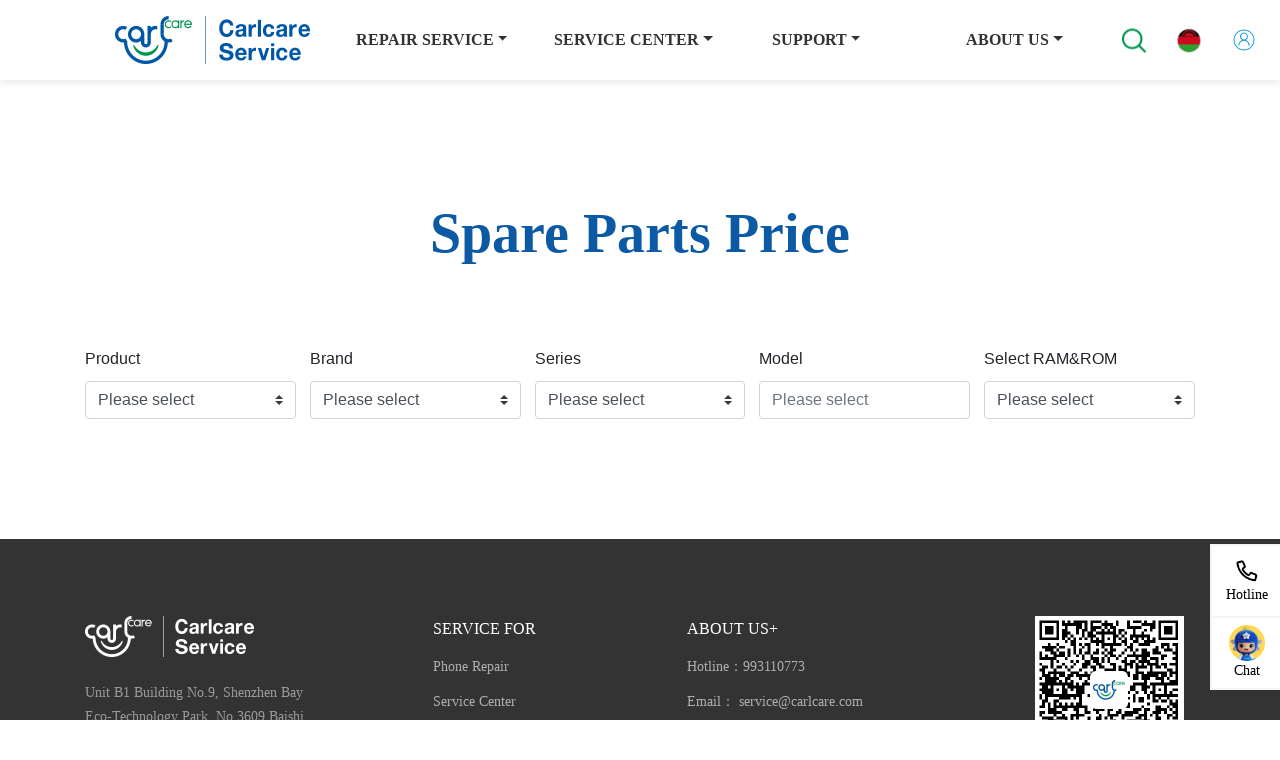

--- FILE ---
content_type: text/html; charset=utf-8
request_url: https://www.carlcare.com/mw/spare-parts-price/
body_size: 80816
content:
<!doctype html>
<html data-n-head-ssr lang="en" data-n-head="%7B%22lang%22:%7B%22ssr%22:%22en%22%7D%7D">
  <head >
    <meta  charset="utf-8"><meta  name="viewport" content="width=device-width, initial-scale=1, maximum-scale=5.0, user-scalable=yes"><meta  name="google-site-verification" content="XRHvfhL68efiW-u2FWkOYhJGRIO05cfBhJKTHW0oaFI"><meta  http-equiv="Content-Type" content="text/html" charset="UTF-8"><meta  name="facebook-domain-verification" content="n36vh1pjmkj0q0k7rr2znpukljpwxl"><meta  name="google-site-verification" content="fT7p9lFMpz-7Vkl10kmZBsObm1xls8V8Ch7TzPm1oKo"><meta  data-hid="description" name="description" content="Malawi | Carlcare provides Itel, TECNO &amp; infinix Phone Repair, including screen replacement and fixing battery problem. Get your Infinix mobile repaired at your location with carlcare.com. Malawi"><title>Malawi Carlcare Spare Parts Price</title><base href="/"><link  rel="icon" type="image/x-icon" href="https://public.carlcare.com/public/932570802c01ba4abe48bedb480cc0a8.ico"><link  rel="canonical" href="https://www.carlcare.com/mw/spare-parts-price/"><link  rel="alternate" href="https://www.carlcare.com/global/spare-parts-price/" hreflang="x-default"><link  rel="alternate" href="https://www.carlcare.com/dz/spare-parts-price/" hreflang="ar-DZ"><link  rel="alternate" href="https://www.carlcare.com/bj/spare-parts-price/" hreflang="fr-BJ"><link  rel="alternate" href="https://www.carlcare.com/bf/spare-parts-price/" hreflang="fr-BF"><link  rel="alternate" href="https://www.carlcare.com/bi/spare-parts-price/" hreflang="fr-BI"><link  rel="alternate" href="https://www.carlcare.com/cm/spare-parts-price/" hreflang="fr-CM"><link  rel="alternate" href="https://www.carlcare.com/td/spare-parts-price/" hreflang="fr-TD"><link  rel="alternate" href="https://www.carlcare.com/cd/spare-parts-price/" hreflang="fr-CD"><link  rel="alternate" href="https://www.carlcare.com/cg/spare-parts-price/" hreflang="fr-CG"><link  rel="alternate" href="https://www.carlcare.com/ci/spare-parts-price/" hreflang="fr-CI"><link  rel="alternate" href="https://www.carlcare.com/eg/spare-parts-price/" hreflang="ar-EG"><link  rel="alternate" href="https://www.carlcare.com/et/spare-parts-price/" hreflang="en-ET"><link  rel="alternate" href="https://www.carlcare.com/ga/spare-parts-price/" hreflang="fr-GA"><link  rel="alternate" href="https://www.carlcare.com/gm/spare-parts-price/" hreflang="en-GM"><link  rel="alternate" href="https://www.carlcare.com/gh/spare-parts-price/" hreflang="en-GH"><link  rel="alternate" href="https://www.carlcare.com/gn/spare-parts-price/" hreflang="fr-GN"><link  rel="alternate" href="https://www.carlcare.com/ke/spare-parts-price/" hreflang="en-KE"><link  rel="alternate" href="https://www.carlcare.com/lr/spare-parts-price/" hreflang="en-LR"><link  rel="alternate" href="https://www.carlcare.com/mg/spare-parts-price/" hreflang="fr-MG"><link  rel="alternate" href="https://www.carlcare.com/mw/spare-parts-price/" hreflang="en-MW"><link  rel="alternate" href="https://www.carlcare.com/ml/spare-parts-price/" hreflang="fr-ML"><link  rel="alternate" href="https://www.carlcare.com/mr/spare-parts-price/" hreflang="ar-MR"><link  rel="alternate" href="https://www.carlcare.com/ma/spare-parts-price/" hreflang="ar-MA"><link  rel="alternate" href="https://www.carlcare.com/mz/spare-parts-price/" hreflang="en-MZ"><link  rel="alternate" href="https://www.carlcare.com/ng/spare-parts-price/" hreflang="en-NG"><link  rel="alternate" href="https://www.carlcare.com/ne/spare-parts-price/" hreflang="fr-NE"><link  rel="alternate" href="https://www.carlcare.com/rw/spare-parts-price/" hreflang="en-RW"><link  rel="alternate" href="https://www.carlcare.com/sn/spare-parts-price/" hreflang="fr-SN"><link  rel="alternate" href="https://www.carlcare.com/sl/spare-parts-price/" hreflang="fr-SL"><link  rel="alternate" href="https://www.carlcare.com/za/spare-parts-price/" hreflang="en-ZA"><link  rel="alternate" href="https://www.carlcare.com/ss/spare-parts-price/" hreflang="en-SS"><link  rel="alternate" href="https://www.carlcare.com/tz/spare-parts-price/" hreflang="en-TZ"><link  rel="alternate" href="https://www.carlcare.com/tg/spare-parts-price/" hreflang="fr-TG"><link  rel="alternate" href="https://www.carlcare.com/tn/spare-parts-price/" hreflang="ar-TN"><link  rel="alternate" href="https://www.carlcare.com/ug/spare-parts-price/" hreflang="en-UG"><link  rel="alternate" href="https://www.carlcare.com/zm/spare-parts-price/" hreflang="en-ZM"><link  rel="alternate" href="https://www.carlcare.com/bd/spare-parts-price/" hreflang="bn-BD"><link  rel="alternate" href="https://www.carlcare.in/in/spare-parts-price/" hreflang="en-IN"><link  rel="alternate" href="https://www.carlcare.com/id/spare-parts-price/" hreflang="id-ID"><link  rel="alternate" href="https://www.carlcare.com/my/spare-parts-price/" hreflang="en-MY"><link  rel="alternate" href="https://www.carlcare.com/np/spare-parts-price/" hreflang="en-NP"><link  rel="alternate" href="https://www.carlcare.com/pk/spare-parts-price/" hreflang="en-PK"><link  rel="alternate" href="https://www.carlcare.com/ph/spare-parts-price/" hreflang="en-PH"><link  rel="alternate" href="https://www.carlcare.com/sa/spare-parts-price/" hreflang="ar-SA"><link  rel="alternate" href="https://www.carlcare.com/th/spare-parts-price/" hreflang="th-TH"><link  rel="alternate" href="https://www.carlcare.com/ae/spare-parts-price/" hreflang="ar-AE"><link  rel="alternate" href="https://www.carlcare.com/vn/spare-parts-price/" hreflang="vi-VN"><link  rel="alternate" href="https://www.carlcare.com/co/spare-parts-price/" hreflang="es-CO"><link  rel="alternate" href="https://www.carlcare.com/ru/spare-parts-price/" hreflang="ru-RU"><link  rel="alternate" href="https://www.carlcare.com/tr/spare-parts-price/" hreflang="tr-TR"><link  rel="alternate" href="https://www.carlcare.com/iq/spare-parts-price/" hreflang="ar-IQ"><link  rel="alternate" href="https://www.carlcare.com/ua/spare-parts-price/" hreflang="en-UA"><link  rel="alternate" href="https://www.carlcare.com/mx/spare-parts-price/" hreflang="es-MX"><link  rel="alternate" href="https://www.carlcare.com/ec/spare-parts-price/" hreflang="es-EC"><link  rel="alternate" href="https://www.carlcare.com/by/spare-parts-price/" hreflang="ru-BY"><link  rel="alternate" href="https://www.carlcare.com/bo/spare-parts-price/" hreflang="es-BO"><link  rel="alternate" href="https://www.carlcare.com/mm/spare-parts-price/" hreflang="mm-MM"><link  rel="alternate" href="https://www.carlcare.com/ao/spare-parts-price/" hreflang="pt-AO"><link  rel="alternate" href="https://www.carlcare.com/zw/spare-parts-price/" hreflang="en-ZW"><link  rel="alternate" href="https://www.carlcare.com/br/spare-parts-price/" hreflang="pt-BR"><link  rel="alternate" href="https://www.carlcare.com/uz/spare-parts-price/" hreflang="uz-UZ"><link  rel="alternate" href="https://www.carlcare.com/pl/spare-parts-price/" hreflang="en-PL"><link  rel="alternate" href="https://www.carlcare.com/kh/spare-parts-price/" hreflang="en-KH"><link  rel="alternate" href="https://www.carlcare.com/es/spare-parts-price/" hreflang="es-ES"><link  rel="alternate" href="https://www.carlcare.com/hu/spare-parts-price/" hreflang="en-HU"><link  rel="alternate" href="https://www.carlcare.com/pt/spare-parts-price/" hreflang="pt-PT"><link  rel="alternate" href="https://www.carlcare.com/fr/spare-parts-price/" hreflang="fr-FR"><link  rel="alternate" href="https://www.carlcare.com/uk/spare-parts-price/" hreflang="en-UK"><link  rel="alternate" href="https://www.carlcare.com/sa_en/spare-parts-price/" hreflang="en-SA_EN"><link  rel="alternate" href="https://www.carlcare.com/bd_en/spare-parts-price/" hreflang="en-BD_EN"><link  rel="alternate" href="https://www.carlcare.com/"><link  rel="preload" as="image" href="https://public.carlcare.com/public/f1c08f89cb24ebaf7ed62560f4388684.png"><link  rel="preload" as="image" href="https://public.carlcare.com/public/0909c52d1287e697a00e6f5264af3e9e.png"><link  rel="preload" as="image" href="https://public.carlcare.com/public/b44d7fb19bf092e7595dd6e897207406.png"><link  rel="preload" as="image" href="https://cdn.carlcare.com/carlcare/default/1361341833452310592.png"><link  rel="preload" as="image" href="https://public.carlcare.com/public/bad617fbea9848c7b0a1b55e768dea58.png"><link  rel="preload" as="image" href="https://public.carlcare.com/public/14bac7f0be0fb3021bbcb00040b159a7.png"><link  rel="preload" as="image" href="https://public.carlcare.com/public/208ceedd497215478b0e8f3e645993da.png"><link  rel="preload" as="image" href="https://public.carlcare.com/public/719c3d92df9e3dfbd9227ce4656a4113.png"><link  rel="preload" as="image" href="https://public.carlcare.com/public/baf063a201a59c821f6a76084e3d5a9e.png"><link  rel="preload" as="image" href="https://public.carlcare.com/public/ad7091bed2b1fae7ffe2aaa080762b75.png"><link  rel="preload" as="image" href="https://public.carlcare.com/public/c8626f9d6cf8ba118f23a99ab967796d.png"><link  rel="preload" as="image" href="https://public.carlcare.com/public/b44d7fb19bf092e7595dd6e897207406.png"><link  rel="preload" as="image" href="https://cdn.carlcare.com/carlcare/default/1361341833452310592.png"><link  rel="preload" as="image" href="https://public.carlcare.com/public/bad617fbea9848c7b0a1b55e768dea58.png"><link  rel="preload" as="image" href="https://public.carlcare.com/public/14bac7f0be0fb3021bbcb00040b159a7.png"><link  rel="preload" as="image" href="https://public.carlcare.com/public/208ceedd497215478b0e8f3e645993da.png"><link  rel="preload" as="image" href="https://public.carlcare.com/public/719c3d92df9e3dfbd9227ce4656a4113.png"><link  rel="preload" as="image" href="https://public.carlcare.com/public/baf063a201a59c821f6a76084e3d5a9e.png"><link  rel="preload" as="image" href="https://public.carlcare.com/public/ad7091bed2b1fae7ffe2aaa080762b75.png"><link  rel="preload" as="image" href="https://public.carlcare.com/public/c8626f9d6cf8ba118f23a99ab967796d.png"><link  rel="preload" as="image" href="https://public.carlcare.com/public/bc38594dc49e74b5bcfc86d721c439c3.png"><script  src="https://www.googletagmanager.com/gtag/js?id=UA-110698508-1" defer async></script><script  src="" defer async></script><link rel="preload" href="/_nuxt/d0e616b.js" as="script"><link rel="preload" href="/_nuxt/39a6812.js" as="script"><link rel="preload" href="/_nuxt/a6270e2.js" as="script"><link rel="preload" href="/_nuxt/7d6b274.js" as="script"><link rel="preload" href="/_nuxt/438f28f.js" as="script"><style data-vue-ssr-id="1e8f693a:0 3fbb0848:0 058826aa:0 3383f5a2:0 3433d0c7:0 399a8e49:0 2b2421fe:0 56b5fb5d:0 2a2444b5:0 9f124e1a:0">/*!
 * Bootstrap v4.6.2 (https://getbootstrap.com/)
 * Copyright 2011-2022 The Bootstrap Authors
 * Copyright 2011-2022 Twitter, Inc.
 * Licensed under MIT (https://github.com/twbs/bootstrap/blob/main/LICENSE)
 */
:root {
  --blue: #007bff;
  --indigo: #6610f2;
  --purple: #6f42c1;
  --pink: #e83e8c;
  --red: #dc3545;
  --orange: #fd7e14;
  --yellow: #ffc107;
  --green: #28a745;
  --teal: #20c997;
  --cyan: #17a2b8;
  --white: #fff;
  --gray: #6c757d;
  --gray-dark: #343a40;
  --primary: #007bff;
  --secondary: #6c757d;
  --success: #28a745;
  --info: #17a2b8;
  --warning: #ffc107;
  --danger: #dc3545;
  --light: #f8f9fa;
  --dark: #343a40;
  --breakpoint-xs: 0;
  --breakpoint-sm: 576px;
  --breakpoint-md: 768px;
  --breakpoint-lg: 992px;
  --breakpoint-xl: 1200px;
  --font-family-sans-serif: -apple-system, BlinkMacSystemFont, "Segoe UI", Roboto, "Helvetica Neue", Arial, "Noto Sans", "Liberation Sans", sans-serif, "Apple Color Emoji", "Segoe UI Emoji", "Segoe UI Symbol", "Noto Color Emoji";
  --font-family-monospace: SFMono-Regular, Menlo, Monaco, Consolas, "Liberation Mono", "Courier New", monospace;
}

*,
*::before,
*::after {
  box-sizing: border-box;
}

html {
  font-family: sans-serif;
  line-height: 1.15;
  -webkit-text-size-adjust: 100%;
  -webkit-tap-highlight-color: rgba(0, 0, 0, 0);
}

article, aside, figcaption, figure, footer, header, hgroup, main, nav, section {
  display: block;
}

body {
  margin: 0;
  font-family: -apple-system, BlinkMacSystemFont, "Segoe UI", Roboto, "Helvetica Neue", Arial, "Noto Sans", "Liberation Sans", sans-serif, "Apple Color Emoji", "Segoe UI Emoji", "Segoe UI Symbol", "Noto Color Emoji";
  font-size: 1rem;
  font-weight: 400;
  line-height: 1.5;
  color: #212529;
  text-align: left;
  background-color: #fff;
}

[tabindex="-1"]:focus:not(:focus-visible) {
  outline: 0 !important;
}

hr {
  box-sizing: content-box;
  height: 0;
  overflow: visible;
}

h1, h2, h3, h4, h5, h6 {
  margin-top: 0;
  margin-bottom: 0.5rem;
}

p {
  margin-top: 0;
  margin-bottom: 1rem;
}

abbr[title],
abbr[data-original-title] {
  text-decoration: underline;
  -webkit-text-decoration: underline dotted;
  text-decoration: underline dotted;
  cursor: help;
  border-bottom: 0;
  -webkit-text-decoration-skip-ink: none;
  text-decoration-skip-ink: none;
}

address {
  margin-bottom: 1rem;
  font-style: normal;
  line-height: inherit;
}

ol,
ul,
dl {
  margin-top: 0;
  margin-bottom: 1rem;
}

ol ol,
ul ul,
ol ul,
ul ol {
  margin-bottom: 0;
}

dt {
  font-weight: 700;
}

dd {
  margin-bottom: .5rem;
  margin-left: 0;
}

blockquote {
  margin: 0 0 1rem;
}

b,
strong {
  font-weight: bolder;
}

small {
  font-size: 80%;
}

sub,
sup {
  position: relative;
  font-size: 75%;
  line-height: 0;
  vertical-align: baseline;
}

sub {
  bottom: -.25em;
}

sup {
  top: -.5em;
}

a {
  color: #007bff;
  text-decoration: none;
  background-color: transparent;
}

a:hover {
  color: #0056b3;
  text-decoration: underline;
}

a:not([href]):not([class]) {
  color: inherit;
  text-decoration: none;
}

a:not([href]):not([class]):hover {
  color: inherit;
  text-decoration: none;
}

pre,
code,
kbd,
samp {
  font-family: SFMono-Regular, Menlo, Monaco, Consolas, "Liberation Mono", "Courier New", monospace;
  font-size: 1em;
}

pre {
  margin-top: 0;
  margin-bottom: 1rem;
  overflow: auto;
  -ms-overflow-style: scrollbar;
}

figure {
  margin: 0 0 1rem;
}

img {
  vertical-align: middle;
  border-style: none;
}

svg {
  overflow: hidden;
  vertical-align: middle;
}

table {
  border-collapse: collapse;
}

caption {
  padding-top: 0.75rem;
  padding-bottom: 0.75rem;
  color: #6c757d;
  text-align: left;
  caption-side: bottom;
}

th {
  text-align: inherit;
  text-align: -webkit-match-parent;
}

label {
  display: inline-block;
  margin-bottom: 0.5rem;
}

button {
  border-radius: 0;
}

button:focus:not(:focus-visible) {
  outline: 0;
}

input,
button,
select,
optgroup,
textarea {
  margin: 0;
  font-family: inherit;
  font-size: inherit;
  line-height: inherit;
}

button,
input {
  overflow: visible;
}

button,
select {
  text-transform: none;
}

[role="button"] {
  cursor: pointer;
}

select {
  word-wrap: normal;
}

button,
[type="button"],
[type="reset"],
[type="submit"] {
  -webkit-appearance: button;
}

button:not(:disabled),
[type="button"]:not(:disabled),
[type="reset"]:not(:disabled),
[type="submit"]:not(:disabled) {
  cursor: pointer;
}

button::-moz-focus-inner,
[type="button"]::-moz-focus-inner,
[type="reset"]::-moz-focus-inner,
[type="submit"]::-moz-focus-inner {
  padding: 0;
  border-style: none;
}

input[type="radio"],
input[type="checkbox"] {
  box-sizing: border-box;
  padding: 0;
}

textarea {
  overflow: auto;
  resize: vertical;
}

fieldset {
  min-width: 0;
  padding: 0;
  margin: 0;
  border: 0;
}

legend {
  display: block;
  width: 100%;
  max-width: 100%;
  padding: 0;
  margin-bottom: .5rem;
  font-size: 1.5rem;
  line-height: inherit;
  color: inherit;
  white-space: normal;
}

progress {
  vertical-align: baseline;
}

[type="number"]::-webkit-inner-spin-button,
[type="number"]::-webkit-outer-spin-button {
  height: auto;
}

[type="search"] {
  outline-offset: -2px;
  -webkit-appearance: none;
}

[type="search"]::-webkit-search-decoration {
  -webkit-appearance: none;
}

::-webkit-file-upload-button {
  font: inherit;
  -webkit-appearance: button;
}

output {
  display: inline-block;
}

summary {
  display: list-item;
  cursor: pointer;
}

template {
  display: none;
}

[hidden] {
  display: none !important;
}

h1, h2, h3, h4, h5, h6,
.h1, .h2, .h3, .h4, .h5, .h6 {
  margin-bottom: 0.5rem;
  font-weight: 500;
  line-height: 1.2;
}

h1, .h1 {
  font-size: 2.5rem;
}

h2, .h2 {
  font-size: 2rem;
}

h3, .h3 {
  font-size: 1.75rem;
}

h4, .h4 {
  font-size: 1.5rem;
}

h5, .h5 {
  font-size: 1.25rem;
}

h6, .h6 {
  font-size: 1rem;
}

.lead {
  font-size: 1.25rem;
  font-weight: 300;
}

.display-1 {
  font-size: 6rem;
  font-weight: 300;
  line-height: 1.2;
}

.display-2 {
  font-size: 5.5rem;
  font-weight: 300;
  line-height: 1.2;
}

.display-3 {
  font-size: 4.5rem;
  font-weight: 300;
  line-height: 1.2;
}

.display-4 {
  font-size: 3.5rem;
  font-weight: 300;
  line-height: 1.2;
}

hr {
  margin-top: 1rem;
  margin-bottom: 1rem;
  border: 0;
  border-top: 1px solid rgba(0, 0, 0, 0.1);
}

small,
.small {
  font-size: 0.875em;
  font-weight: 400;
}

mark,
.mark {
  padding: 0.2em;
  background-color: #fcf8e3;
}

.list-unstyled {
  padding-left: 0;
  list-style: none;
}

.list-inline {
  padding-left: 0;
  list-style: none;
}

.list-inline-item {
  display: inline-block;
}

.list-inline-item:not(:last-child) {
  margin-right: 0.5rem;
}

.initialism {
  font-size: 90%;
  text-transform: uppercase;
}

.blockquote {
  margin-bottom: 1rem;
  font-size: 1.25rem;
}

.blockquote-footer {
  display: block;
  font-size: 0.875em;
  color: #6c757d;
}

.blockquote-footer::before {
  content: "\2014\00A0";
}

.img-fluid {
  max-width: 100%;
  height: auto;
}

.img-thumbnail {
  padding: 0.25rem;
  background-color: #fff;
  border: 1px solid #dee2e6;
  border-radius: 0.25rem;
  max-width: 100%;
  height: auto;
}

.figure {
  display: inline-block;
}

.figure-img {
  margin-bottom: 0.5rem;
  line-height: 1;
}

.figure-caption {
  font-size: 90%;
  color: #6c757d;
}

code {
  font-size: 87.5%;
  color: #e83e8c;
  word-wrap: break-word;
}

a > code {
  color: inherit;
}

kbd {
  padding: 0.2rem 0.4rem;
  font-size: 87.5%;
  color: #fff;
  background-color: #212529;
  border-radius: 0.2rem;
}

kbd kbd {
  padding: 0;
  font-size: 100%;
  font-weight: 700;
}

pre {
  display: block;
  font-size: 87.5%;
  color: #212529;
}

pre code {
  font-size: inherit;
  color: inherit;
  word-break: normal;
}

.pre-scrollable {
  max-height: 340px;
  overflow-y: scroll;
}

.container,
.container-fluid,
.container-sm,
.container-md,
.container-lg,
.container-xl {
  width: 100%;
  padding-right: 15px;
  padding-left: 15px;
  margin-right: auto;
  margin-left: auto;
}

@media (min-width: 576px) {
  .container, .container-sm {
    max-width: 540px;
  }
}

@media (min-width: 768px) {
  .container, .container-sm, .container-md {
    max-width: 720px;
  }
}

@media (min-width: 992px) {
  .container, .container-sm, .container-md, .container-lg {
    max-width: 960px;
  }
}

@media (min-width: 1200px) {
  .container, .container-sm, .container-md, .container-lg, .container-xl {
    max-width: 1140px;
  }
}

.row {
  display: -ms-flexbox;
  display: flex;
  -ms-flex-wrap: wrap;
  flex-wrap: wrap;
  margin-right: -15px;
  margin-left: -15px;
}

.no-gutters {
  margin-right: 0;
  margin-left: 0;
}

.no-gutters > .col,
.no-gutters > [class*="col-"] {
  padding-right: 0;
  padding-left: 0;
}

.col-1, .col-2, .col-3, .col-4, .col-5, .col-6, .col-7, .col-8, .col-9, .col-10, .col-11, .col-12, .col,
.col-auto, .col-sm-1, .col-sm-2, .col-sm-3, .col-sm-4, .col-sm-5, .col-sm-6, .col-sm-7, .col-sm-8, .col-sm-9, .col-sm-10, .col-sm-11, .col-sm-12, .col-sm,
.col-sm-auto, .col-md-1, .col-md-2, .col-md-3, .col-md-4, .col-md-5, .col-md-6, .col-md-7, .col-md-8, .col-md-9, .col-md-10, .col-md-11, .col-md-12, .col-md,
.col-md-auto, .col-lg-1, .col-lg-2, .col-lg-3, .col-lg-4, .col-lg-5, .col-lg-6, .col-lg-7, .col-lg-8, .col-lg-9, .col-lg-10, .col-lg-11, .col-lg-12, .col-lg,
.col-lg-auto, .col-xl-1, .col-xl-2, .col-xl-3, .col-xl-4, .col-xl-5, .col-xl-6, .col-xl-7, .col-xl-8, .col-xl-9, .col-xl-10, .col-xl-11, .col-xl-12, .col-xl,
.col-xl-auto {
  position: relative;
  width: 100%;
  padding-right: 15px;
  padding-left: 15px;
}

.col {
  -ms-flex-preferred-size: 0;
  flex-basis: 0;
  -ms-flex-positive: 1;
  flex-grow: 1;
  max-width: 100%;
}

.row-cols-1 > * {
  -ms-flex: 0 0 100%;
  flex: 0 0 100%;
  max-width: 100%;
}

.row-cols-2 > * {
  -ms-flex: 0 0 50%;
  flex: 0 0 50%;
  max-width: 50%;
}

.row-cols-3 > * {
  -ms-flex: 0 0 33.333333%;
  flex: 0 0 33.333333%;
  max-width: 33.333333%;
}

.row-cols-4 > * {
  -ms-flex: 0 0 25%;
  flex: 0 0 25%;
  max-width: 25%;
}

.row-cols-5 > * {
  -ms-flex: 0 0 20%;
  flex: 0 0 20%;
  max-width: 20%;
}

.row-cols-6 > * {
  -ms-flex: 0 0 16.666667%;
  flex: 0 0 16.666667%;
  max-width: 16.666667%;
}

.col-auto {
  -ms-flex: 0 0 auto;
  flex: 0 0 auto;
  width: auto;
  max-width: 100%;
}

.col-1 {
  -ms-flex: 0 0 8.333333%;
  flex: 0 0 8.333333%;
  max-width: 8.333333%;
}

.col-2 {
  -ms-flex: 0 0 16.666667%;
  flex: 0 0 16.666667%;
  max-width: 16.666667%;
}

.col-3 {
  -ms-flex: 0 0 25%;
  flex: 0 0 25%;
  max-width: 25%;
}

.col-4 {
  -ms-flex: 0 0 33.333333%;
  flex: 0 0 33.333333%;
  max-width: 33.333333%;
}

.col-5 {
  -ms-flex: 0 0 41.666667%;
  flex: 0 0 41.666667%;
  max-width: 41.666667%;
}

.col-6 {
  -ms-flex: 0 0 50%;
  flex: 0 0 50%;
  max-width: 50%;
}

.col-7 {
  -ms-flex: 0 0 58.333333%;
  flex: 0 0 58.333333%;
  max-width: 58.333333%;
}

.col-8 {
  -ms-flex: 0 0 66.666667%;
  flex: 0 0 66.666667%;
  max-width: 66.666667%;
}

.col-9 {
  -ms-flex: 0 0 75%;
  flex: 0 0 75%;
  max-width: 75%;
}

.col-10 {
  -ms-flex: 0 0 83.333333%;
  flex: 0 0 83.333333%;
  max-width: 83.333333%;
}

.col-11 {
  -ms-flex: 0 0 91.666667%;
  flex: 0 0 91.666667%;
  max-width: 91.666667%;
}

.col-12 {
  -ms-flex: 0 0 100%;
  flex: 0 0 100%;
  max-width: 100%;
}

.order-first {
  -ms-flex-order: -1;
  order: -1;
}

.order-last {
  -ms-flex-order: 13;
  order: 13;
}

.order-0 {
  -ms-flex-order: 0;
  order: 0;
}

.order-1 {
  -ms-flex-order: 1;
  order: 1;
}

.order-2 {
  -ms-flex-order: 2;
  order: 2;
}

.order-3 {
  -ms-flex-order: 3;
  order: 3;
}

.order-4 {
  -ms-flex-order: 4;
  order: 4;
}

.order-5 {
  -ms-flex-order: 5;
  order: 5;
}

.order-6 {
  -ms-flex-order: 6;
  order: 6;
}

.order-7 {
  -ms-flex-order: 7;
  order: 7;
}

.order-8 {
  -ms-flex-order: 8;
  order: 8;
}

.order-9 {
  -ms-flex-order: 9;
  order: 9;
}

.order-10 {
  -ms-flex-order: 10;
  order: 10;
}

.order-11 {
  -ms-flex-order: 11;
  order: 11;
}

.order-12 {
  -ms-flex-order: 12;
  order: 12;
}

.offset-1 {
  margin-left: 8.333333%;
}

.offset-2 {
  margin-left: 16.666667%;
}

.offset-3 {
  margin-left: 25%;
}

.offset-4 {
  margin-left: 33.333333%;
}

.offset-5 {
  margin-left: 41.666667%;
}

.offset-6 {
  margin-left: 50%;
}

.offset-7 {
  margin-left: 58.333333%;
}

.offset-8 {
  margin-left: 66.666667%;
}

.offset-9 {
  margin-left: 75%;
}

.offset-10 {
  margin-left: 83.333333%;
}

.offset-11 {
  margin-left: 91.666667%;
}

@media (min-width: 576px) {
  .col-sm {
    -ms-flex-preferred-size: 0;
    flex-basis: 0;
    -ms-flex-positive: 1;
    flex-grow: 1;
    max-width: 100%;
  }
  .row-cols-sm-1 > * {
    -ms-flex: 0 0 100%;
    flex: 0 0 100%;
    max-width: 100%;
  }
  .row-cols-sm-2 > * {
    -ms-flex: 0 0 50%;
    flex: 0 0 50%;
    max-width: 50%;
  }
  .row-cols-sm-3 > * {
    -ms-flex: 0 0 33.333333%;
    flex: 0 0 33.333333%;
    max-width: 33.333333%;
  }
  .row-cols-sm-4 > * {
    -ms-flex: 0 0 25%;
    flex: 0 0 25%;
    max-width: 25%;
  }
  .row-cols-sm-5 > * {
    -ms-flex: 0 0 20%;
    flex: 0 0 20%;
    max-width: 20%;
  }
  .row-cols-sm-6 > * {
    -ms-flex: 0 0 16.666667%;
    flex: 0 0 16.666667%;
    max-width: 16.666667%;
  }
  .col-sm-auto {
    -ms-flex: 0 0 auto;
    flex: 0 0 auto;
    width: auto;
    max-width: 100%;
  }
  .col-sm-1 {
    -ms-flex: 0 0 8.333333%;
    flex: 0 0 8.333333%;
    max-width: 8.333333%;
  }
  .col-sm-2 {
    -ms-flex: 0 0 16.666667%;
    flex: 0 0 16.666667%;
    max-width: 16.666667%;
  }
  .col-sm-3 {
    -ms-flex: 0 0 25%;
    flex: 0 0 25%;
    max-width: 25%;
  }
  .col-sm-4 {
    -ms-flex: 0 0 33.333333%;
    flex: 0 0 33.333333%;
    max-width: 33.333333%;
  }
  .col-sm-5 {
    -ms-flex: 0 0 41.666667%;
    flex: 0 0 41.666667%;
    max-width: 41.666667%;
  }
  .col-sm-6 {
    -ms-flex: 0 0 50%;
    flex: 0 0 50%;
    max-width: 50%;
  }
  .col-sm-7 {
    -ms-flex: 0 0 58.333333%;
    flex: 0 0 58.333333%;
    max-width: 58.333333%;
  }
  .col-sm-8 {
    -ms-flex: 0 0 66.666667%;
    flex: 0 0 66.666667%;
    max-width: 66.666667%;
  }
  .col-sm-9 {
    -ms-flex: 0 0 75%;
    flex: 0 0 75%;
    max-width: 75%;
  }
  .col-sm-10 {
    -ms-flex: 0 0 83.333333%;
    flex: 0 0 83.333333%;
    max-width: 83.333333%;
  }
  .col-sm-11 {
    -ms-flex: 0 0 91.666667%;
    flex: 0 0 91.666667%;
    max-width: 91.666667%;
  }
  .col-sm-12 {
    -ms-flex: 0 0 100%;
    flex: 0 0 100%;
    max-width: 100%;
  }
  .order-sm-first {
    -ms-flex-order: -1;
    order: -1;
  }
  .order-sm-last {
    -ms-flex-order: 13;
    order: 13;
  }
  .order-sm-0 {
    -ms-flex-order: 0;
    order: 0;
  }
  .order-sm-1 {
    -ms-flex-order: 1;
    order: 1;
  }
  .order-sm-2 {
    -ms-flex-order: 2;
    order: 2;
  }
  .order-sm-3 {
    -ms-flex-order: 3;
    order: 3;
  }
  .order-sm-4 {
    -ms-flex-order: 4;
    order: 4;
  }
  .order-sm-5 {
    -ms-flex-order: 5;
    order: 5;
  }
  .order-sm-6 {
    -ms-flex-order: 6;
    order: 6;
  }
  .order-sm-7 {
    -ms-flex-order: 7;
    order: 7;
  }
  .order-sm-8 {
    -ms-flex-order: 8;
    order: 8;
  }
  .order-sm-9 {
    -ms-flex-order: 9;
    order: 9;
  }
  .order-sm-10 {
    -ms-flex-order: 10;
    order: 10;
  }
  .order-sm-11 {
    -ms-flex-order: 11;
    order: 11;
  }
  .order-sm-12 {
    -ms-flex-order: 12;
    order: 12;
  }
  .offset-sm-0 {
    margin-left: 0;
  }
  .offset-sm-1 {
    margin-left: 8.333333%;
  }
  .offset-sm-2 {
    margin-left: 16.666667%;
  }
  .offset-sm-3 {
    margin-left: 25%;
  }
  .offset-sm-4 {
    margin-left: 33.333333%;
  }
  .offset-sm-5 {
    margin-left: 41.666667%;
  }
  .offset-sm-6 {
    margin-left: 50%;
  }
  .offset-sm-7 {
    margin-left: 58.333333%;
  }
  .offset-sm-8 {
    margin-left: 66.666667%;
  }
  .offset-sm-9 {
    margin-left: 75%;
  }
  .offset-sm-10 {
    margin-left: 83.333333%;
  }
  .offset-sm-11 {
    margin-left: 91.666667%;
  }
}

@media (min-width: 768px) {
  .col-md {
    -ms-flex-preferred-size: 0;
    flex-basis: 0;
    -ms-flex-positive: 1;
    flex-grow: 1;
    max-width: 100%;
  }
  .row-cols-md-1 > * {
    -ms-flex: 0 0 100%;
    flex: 0 0 100%;
    max-width: 100%;
  }
  .row-cols-md-2 > * {
    -ms-flex: 0 0 50%;
    flex: 0 0 50%;
    max-width: 50%;
  }
  .row-cols-md-3 > * {
    -ms-flex: 0 0 33.333333%;
    flex: 0 0 33.333333%;
    max-width: 33.333333%;
  }
  .row-cols-md-4 > * {
    -ms-flex: 0 0 25%;
    flex: 0 0 25%;
    max-width: 25%;
  }
  .row-cols-md-5 > * {
    -ms-flex: 0 0 20%;
    flex: 0 0 20%;
    max-width: 20%;
  }
  .row-cols-md-6 > * {
    -ms-flex: 0 0 16.666667%;
    flex: 0 0 16.666667%;
    max-width: 16.666667%;
  }
  .col-md-auto {
    -ms-flex: 0 0 auto;
    flex: 0 0 auto;
    width: auto;
    max-width: 100%;
  }
  .col-md-1 {
    -ms-flex: 0 0 8.333333%;
    flex: 0 0 8.333333%;
    max-width: 8.333333%;
  }
  .col-md-2 {
    -ms-flex: 0 0 16.666667%;
    flex: 0 0 16.666667%;
    max-width: 16.666667%;
  }
  .col-md-3 {
    -ms-flex: 0 0 25%;
    flex: 0 0 25%;
    max-width: 25%;
  }
  .col-md-4 {
    -ms-flex: 0 0 33.333333%;
    flex: 0 0 33.333333%;
    max-width: 33.333333%;
  }
  .col-md-5 {
    -ms-flex: 0 0 41.666667%;
    flex: 0 0 41.666667%;
    max-width: 41.666667%;
  }
  .col-md-6 {
    -ms-flex: 0 0 50%;
    flex: 0 0 50%;
    max-width: 50%;
  }
  .col-md-7 {
    -ms-flex: 0 0 58.333333%;
    flex: 0 0 58.333333%;
    max-width: 58.333333%;
  }
  .col-md-8 {
    -ms-flex: 0 0 66.666667%;
    flex: 0 0 66.666667%;
    max-width: 66.666667%;
  }
  .col-md-9 {
    -ms-flex: 0 0 75%;
    flex: 0 0 75%;
    max-width: 75%;
  }
  .col-md-10 {
    -ms-flex: 0 0 83.333333%;
    flex: 0 0 83.333333%;
    max-width: 83.333333%;
  }
  .col-md-11 {
    -ms-flex: 0 0 91.666667%;
    flex: 0 0 91.666667%;
    max-width: 91.666667%;
  }
  .col-md-12 {
    -ms-flex: 0 0 100%;
    flex: 0 0 100%;
    max-width: 100%;
  }
  .order-md-first {
    -ms-flex-order: -1;
    order: -1;
  }
  .order-md-last {
    -ms-flex-order: 13;
    order: 13;
  }
  .order-md-0 {
    -ms-flex-order: 0;
    order: 0;
  }
  .order-md-1 {
    -ms-flex-order: 1;
    order: 1;
  }
  .order-md-2 {
    -ms-flex-order: 2;
    order: 2;
  }
  .order-md-3 {
    -ms-flex-order: 3;
    order: 3;
  }
  .order-md-4 {
    -ms-flex-order: 4;
    order: 4;
  }
  .order-md-5 {
    -ms-flex-order: 5;
    order: 5;
  }
  .order-md-6 {
    -ms-flex-order: 6;
    order: 6;
  }
  .order-md-7 {
    -ms-flex-order: 7;
    order: 7;
  }
  .order-md-8 {
    -ms-flex-order: 8;
    order: 8;
  }
  .order-md-9 {
    -ms-flex-order: 9;
    order: 9;
  }
  .order-md-10 {
    -ms-flex-order: 10;
    order: 10;
  }
  .order-md-11 {
    -ms-flex-order: 11;
    order: 11;
  }
  .order-md-12 {
    -ms-flex-order: 12;
    order: 12;
  }
  .offset-md-0 {
    margin-left: 0;
  }
  .offset-md-1 {
    margin-left: 8.333333%;
  }
  .offset-md-2 {
    margin-left: 16.666667%;
  }
  .offset-md-3 {
    margin-left: 25%;
  }
  .offset-md-4 {
    margin-left: 33.333333%;
  }
  .offset-md-5 {
    margin-left: 41.666667%;
  }
  .offset-md-6 {
    margin-left: 50%;
  }
  .offset-md-7 {
    margin-left: 58.333333%;
  }
  .offset-md-8 {
    margin-left: 66.666667%;
  }
  .offset-md-9 {
    margin-left: 75%;
  }
  .offset-md-10 {
    margin-left: 83.333333%;
  }
  .offset-md-11 {
    margin-left: 91.666667%;
  }
}

@media (min-width: 992px) {
  .col-lg {
    -ms-flex-preferred-size: 0;
    flex-basis: 0;
    -ms-flex-positive: 1;
    flex-grow: 1;
    max-width: 100%;
  }
  .row-cols-lg-1 > * {
    -ms-flex: 0 0 100%;
    flex: 0 0 100%;
    max-width: 100%;
  }
  .row-cols-lg-2 > * {
    -ms-flex: 0 0 50%;
    flex: 0 0 50%;
    max-width: 50%;
  }
  .row-cols-lg-3 > * {
    -ms-flex: 0 0 33.333333%;
    flex: 0 0 33.333333%;
    max-width: 33.333333%;
  }
  .row-cols-lg-4 > * {
    -ms-flex: 0 0 25%;
    flex: 0 0 25%;
    max-width: 25%;
  }
  .row-cols-lg-5 > * {
    -ms-flex: 0 0 20%;
    flex: 0 0 20%;
    max-width: 20%;
  }
  .row-cols-lg-6 > * {
    -ms-flex: 0 0 16.666667%;
    flex: 0 0 16.666667%;
    max-width: 16.666667%;
  }
  .col-lg-auto {
    -ms-flex: 0 0 auto;
    flex: 0 0 auto;
    width: auto;
    max-width: 100%;
  }
  .col-lg-1 {
    -ms-flex: 0 0 8.333333%;
    flex: 0 0 8.333333%;
    max-width: 8.333333%;
  }
  .col-lg-2 {
    -ms-flex: 0 0 16.666667%;
    flex: 0 0 16.666667%;
    max-width: 16.666667%;
  }
  .col-lg-3 {
    -ms-flex: 0 0 25%;
    flex: 0 0 25%;
    max-width: 25%;
  }
  .col-lg-4 {
    -ms-flex: 0 0 33.333333%;
    flex: 0 0 33.333333%;
    max-width: 33.333333%;
  }
  .col-lg-5 {
    -ms-flex: 0 0 41.666667%;
    flex: 0 0 41.666667%;
    max-width: 41.666667%;
  }
  .col-lg-6 {
    -ms-flex: 0 0 50%;
    flex: 0 0 50%;
    max-width: 50%;
  }
  .col-lg-7 {
    -ms-flex: 0 0 58.333333%;
    flex: 0 0 58.333333%;
    max-width: 58.333333%;
  }
  .col-lg-8 {
    -ms-flex: 0 0 66.666667%;
    flex: 0 0 66.666667%;
    max-width: 66.666667%;
  }
  .col-lg-9 {
    -ms-flex: 0 0 75%;
    flex: 0 0 75%;
    max-width: 75%;
  }
  .col-lg-10 {
    -ms-flex: 0 0 83.333333%;
    flex: 0 0 83.333333%;
    max-width: 83.333333%;
  }
  .col-lg-11 {
    -ms-flex: 0 0 91.666667%;
    flex: 0 0 91.666667%;
    max-width: 91.666667%;
  }
  .col-lg-12 {
    -ms-flex: 0 0 100%;
    flex: 0 0 100%;
    max-width: 100%;
  }
  .order-lg-first {
    -ms-flex-order: -1;
    order: -1;
  }
  .order-lg-last {
    -ms-flex-order: 13;
    order: 13;
  }
  .order-lg-0 {
    -ms-flex-order: 0;
    order: 0;
  }
  .order-lg-1 {
    -ms-flex-order: 1;
    order: 1;
  }
  .order-lg-2 {
    -ms-flex-order: 2;
    order: 2;
  }
  .order-lg-3 {
    -ms-flex-order: 3;
    order: 3;
  }
  .order-lg-4 {
    -ms-flex-order: 4;
    order: 4;
  }
  .order-lg-5 {
    -ms-flex-order: 5;
    order: 5;
  }
  .order-lg-6 {
    -ms-flex-order: 6;
    order: 6;
  }
  .order-lg-7 {
    -ms-flex-order: 7;
    order: 7;
  }
  .order-lg-8 {
    -ms-flex-order: 8;
    order: 8;
  }
  .order-lg-9 {
    -ms-flex-order: 9;
    order: 9;
  }
  .order-lg-10 {
    -ms-flex-order: 10;
    order: 10;
  }
  .order-lg-11 {
    -ms-flex-order: 11;
    order: 11;
  }
  .order-lg-12 {
    -ms-flex-order: 12;
    order: 12;
  }
  .offset-lg-0 {
    margin-left: 0;
  }
  .offset-lg-1 {
    margin-left: 8.333333%;
  }
  .offset-lg-2 {
    margin-left: 16.666667%;
  }
  .offset-lg-3 {
    margin-left: 25%;
  }
  .offset-lg-4 {
    margin-left: 33.333333%;
  }
  .offset-lg-5 {
    margin-left: 41.666667%;
  }
  .offset-lg-6 {
    margin-left: 50%;
  }
  .offset-lg-7 {
    margin-left: 58.333333%;
  }
  .offset-lg-8 {
    margin-left: 66.666667%;
  }
  .offset-lg-9 {
    margin-left: 75%;
  }
  .offset-lg-10 {
    margin-left: 83.333333%;
  }
  .offset-lg-11 {
    margin-left: 91.666667%;
  }
}

@media (min-width: 1200px) {
  .col-xl {
    -ms-flex-preferred-size: 0;
    flex-basis: 0;
    -ms-flex-positive: 1;
    flex-grow: 1;
    max-width: 100%;
  }
  .row-cols-xl-1 > * {
    -ms-flex: 0 0 100%;
    flex: 0 0 100%;
    max-width: 100%;
  }
  .row-cols-xl-2 > * {
    -ms-flex: 0 0 50%;
    flex: 0 0 50%;
    max-width: 50%;
  }
  .row-cols-xl-3 > * {
    -ms-flex: 0 0 33.333333%;
    flex: 0 0 33.333333%;
    max-width: 33.333333%;
  }
  .row-cols-xl-4 > * {
    -ms-flex: 0 0 25%;
    flex: 0 0 25%;
    max-width: 25%;
  }
  .row-cols-xl-5 > * {
    -ms-flex: 0 0 20%;
    flex: 0 0 20%;
    max-width: 20%;
  }
  .row-cols-xl-6 > * {
    -ms-flex: 0 0 16.666667%;
    flex: 0 0 16.666667%;
    max-width: 16.666667%;
  }
  .col-xl-auto {
    -ms-flex: 0 0 auto;
    flex: 0 0 auto;
    width: auto;
    max-width: 100%;
  }
  .col-xl-1 {
    -ms-flex: 0 0 8.333333%;
    flex: 0 0 8.333333%;
    max-width: 8.333333%;
  }
  .col-xl-2 {
    -ms-flex: 0 0 16.666667%;
    flex: 0 0 16.666667%;
    max-width: 16.666667%;
  }
  .col-xl-3 {
    -ms-flex: 0 0 25%;
    flex: 0 0 25%;
    max-width: 25%;
  }
  .col-xl-4 {
    -ms-flex: 0 0 33.333333%;
    flex: 0 0 33.333333%;
    max-width: 33.333333%;
  }
  .col-xl-5 {
    -ms-flex: 0 0 41.666667%;
    flex: 0 0 41.666667%;
    max-width: 41.666667%;
  }
  .col-xl-6 {
    -ms-flex: 0 0 50%;
    flex: 0 0 50%;
    max-width: 50%;
  }
  .col-xl-7 {
    -ms-flex: 0 0 58.333333%;
    flex: 0 0 58.333333%;
    max-width: 58.333333%;
  }
  .col-xl-8 {
    -ms-flex: 0 0 66.666667%;
    flex: 0 0 66.666667%;
    max-width: 66.666667%;
  }
  .col-xl-9 {
    -ms-flex: 0 0 75%;
    flex: 0 0 75%;
    max-width: 75%;
  }
  .col-xl-10 {
    -ms-flex: 0 0 83.333333%;
    flex: 0 0 83.333333%;
    max-width: 83.333333%;
  }
  .col-xl-11 {
    -ms-flex: 0 0 91.666667%;
    flex: 0 0 91.666667%;
    max-width: 91.666667%;
  }
  .col-xl-12 {
    -ms-flex: 0 0 100%;
    flex: 0 0 100%;
    max-width: 100%;
  }
  .order-xl-first {
    -ms-flex-order: -1;
    order: -1;
  }
  .order-xl-last {
    -ms-flex-order: 13;
    order: 13;
  }
  .order-xl-0 {
    -ms-flex-order: 0;
    order: 0;
  }
  .order-xl-1 {
    -ms-flex-order: 1;
    order: 1;
  }
  .order-xl-2 {
    -ms-flex-order: 2;
    order: 2;
  }
  .order-xl-3 {
    -ms-flex-order: 3;
    order: 3;
  }
  .order-xl-4 {
    -ms-flex-order: 4;
    order: 4;
  }
  .order-xl-5 {
    -ms-flex-order: 5;
    order: 5;
  }
  .order-xl-6 {
    -ms-flex-order: 6;
    order: 6;
  }
  .order-xl-7 {
    -ms-flex-order: 7;
    order: 7;
  }
  .order-xl-8 {
    -ms-flex-order: 8;
    order: 8;
  }
  .order-xl-9 {
    -ms-flex-order: 9;
    order: 9;
  }
  .order-xl-10 {
    -ms-flex-order: 10;
    order: 10;
  }
  .order-xl-11 {
    -ms-flex-order: 11;
    order: 11;
  }
  .order-xl-12 {
    -ms-flex-order: 12;
    order: 12;
  }
  .offset-xl-0 {
    margin-left: 0;
  }
  .offset-xl-1 {
    margin-left: 8.333333%;
  }
  .offset-xl-2 {
    margin-left: 16.666667%;
  }
  .offset-xl-3 {
    margin-left: 25%;
  }
  .offset-xl-4 {
    margin-left: 33.333333%;
  }
  .offset-xl-5 {
    margin-left: 41.666667%;
  }
  .offset-xl-6 {
    margin-left: 50%;
  }
  .offset-xl-7 {
    margin-left: 58.333333%;
  }
  .offset-xl-8 {
    margin-left: 66.666667%;
  }
  .offset-xl-9 {
    margin-left: 75%;
  }
  .offset-xl-10 {
    margin-left: 83.333333%;
  }
  .offset-xl-11 {
    margin-left: 91.666667%;
  }
}

.table {
  width: 100%;
  margin-bottom: 1rem;
  color: #212529;
}

.table th,
.table td {
  padding: 0.75rem;
  vertical-align: top;
  border-top: 1px solid #dee2e6;
}

.table thead th {
  vertical-align: bottom;
  border-bottom: 2px solid #dee2e6;
}

.table tbody + tbody {
  border-top: 2px solid #dee2e6;
}

.table-sm th,
.table-sm td {
  padding: 0.3rem;
}

.table-bordered {
  border: 1px solid #dee2e6;
}

.table-bordered th,
.table-bordered td {
  border: 1px solid #dee2e6;
}

.table-bordered thead th,
.table-bordered thead td {
  border-bottom-width: 2px;
}

.table-borderless th,
.table-borderless td,
.table-borderless thead th,
.table-borderless tbody + tbody {
  border: 0;
}

.table-striped tbody tr:nth-of-type(odd) {
  background-color: rgba(0, 0, 0, 0.05);
}

.table-hover tbody tr:hover {
  color: #212529;
  background-color: rgba(0, 0, 0, 0.075);
}

.table-primary,
.table-primary > th,
.table-primary > td {
  background-color: #b8daff;
}

.table-primary th,
.table-primary td,
.table-primary thead th,
.table-primary tbody + tbody {
  border-color: #7abaff;
}

.table-hover .table-primary:hover {
  background-color: #9fcdff;
}

.table-hover .table-primary:hover > td,
.table-hover .table-primary:hover > th {
  background-color: #9fcdff;
}

.table-secondary,
.table-secondary > th,
.table-secondary > td {
  background-color: #d6d8db;
}

.table-secondary th,
.table-secondary td,
.table-secondary thead th,
.table-secondary tbody + tbody {
  border-color: #b3b7bb;
}

.table-hover .table-secondary:hover {
  background-color: #c8cbcf;
}

.table-hover .table-secondary:hover > td,
.table-hover .table-secondary:hover > th {
  background-color: #c8cbcf;
}

.table-success,
.table-success > th,
.table-success > td {
  background-color: #c3e6cb;
}

.table-success th,
.table-success td,
.table-success thead th,
.table-success tbody + tbody {
  border-color: #8fd19e;
}

.table-hover .table-success:hover {
  background-color: #b1dfbb;
}

.table-hover .table-success:hover > td,
.table-hover .table-success:hover > th {
  background-color: #b1dfbb;
}

.table-info,
.table-info > th,
.table-info > td {
  background-color: #bee5eb;
}

.table-info th,
.table-info td,
.table-info thead th,
.table-info tbody + tbody {
  border-color: #86cfda;
}

.table-hover .table-info:hover {
  background-color: #abdde5;
}

.table-hover .table-info:hover > td,
.table-hover .table-info:hover > th {
  background-color: #abdde5;
}

.table-warning,
.table-warning > th,
.table-warning > td {
  background-color: #ffeeba;
}

.table-warning th,
.table-warning td,
.table-warning thead th,
.table-warning tbody + tbody {
  border-color: #ffdf7e;
}

.table-hover .table-warning:hover {
  background-color: #ffe8a1;
}

.table-hover .table-warning:hover > td,
.table-hover .table-warning:hover > th {
  background-color: #ffe8a1;
}

.table-danger,
.table-danger > th,
.table-danger > td {
  background-color: #f5c6cb;
}

.table-danger th,
.table-danger td,
.table-danger thead th,
.table-danger tbody + tbody {
  border-color: #ed969e;
}

.table-hover .table-danger:hover {
  background-color: #f1b0b7;
}

.table-hover .table-danger:hover > td,
.table-hover .table-danger:hover > th {
  background-color: #f1b0b7;
}

.table-light,
.table-light > th,
.table-light > td {
  background-color: #fdfdfe;
}

.table-light th,
.table-light td,
.table-light thead th,
.table-light tbody + tbody {
  border-color: #fbfcfc;
}

.table-hover .table-light:hover {
  background-color: #ececf6;
}

.table-hover .table-light:hover > td,
.table-hover .table-light:hover > th {
  background-color: #ececf6;
}

.table-dark,
.table-dark > th,
.table-dark > td {
  background-color: #c6c8ca;
}

.table-dark th,
.table-dark td,
.table-dark thead th,
.table-dark tbody + tbody {
  border-color: #95999c;
}

.table-hover .table-dark:hover {
  background-color: #b9bbbe;
}

.table-hover .table-dark:hover > td,
.table-hover .table-dark:hover > th {
  background-color: #b9bbbe;
}

.table-active,
.table-active > th,
.table-active > td {
  background-color: rgba(0, 0, 0, 0.075);
}

.table-hover .table-active:hover {
  background-color: rgba(0, 0, 0, 0.075);
}

.table-hover .table-active:hover > td,
.table-hover .table-active:hover > th {
  background-color: rgba(0, 0, 0, 0.075);
}

.table .thead-dark th {
  color: #fff;
  background-color: #343a40;
  border-color: #454d55;
}

.table .thead-light th {
  color: #495057;
  background-color: #e9ecef;
  border-color: #dee2e6;
}

.table-dark {
  color: #fff;
  background-color: #343a40;
}

.table-dark th,
.table-dark td,
.table-dark thead th {
  border-color: #454d55;
}

.table-dark.table-bordered {
  border: 0;
}

.table-dark.table-striped tbody tr:nth-of-type(odd) {
  background-color: rgba(255, 255, 255, 0.05);
}

.table-dark.table-hover tbody tr:hover {
  color: #fff;
  background-color: rgba(255, 255, 255, 0.075);
}

@media (max-width: 575.98px) {
  .table-responsive-sm {
    display: block;
    width: 100%;
    overflow-x: auto;
    -webkit-overflow-scrolling: touch;
  }
  .table-responsive-sm > .table-bordered {
    border: 0;
  }
}

@media (max-width: 767.98px) {
  .table-responsive-md {
    display: block;
    width: 100%;
    overflow-x: auto;
    -webkit-overflow-scrolling: touch;
  }
  .table-responsive-md > .table-bordered {
    border: 0;
  }
}

@media (max-width: 991.98px) {
  .table-responsive-lg {
    display: block;
    width: 100%;
    overflow-x: auto;
    -webkit-overflow-scrolling: touch;
  }
  .table-responsive-lg > .table-bordered {
    border: 0;
  }
}

@media (max-width: 1199.98px) {
  .table-responsive-xl {
    display: block;
    width: 100%;
    overflow-x: auto;
    -webkit-overflow-scrolling: touch;
  }
  .table-responsive-xl > .table-bordered {
    border: 0;
  }
}

.table-responsive {
  display: block;
  width: 100%;
  overflow-x: auto;
  -webkit-overflow-scrolling: touch;
}

.table-responsive > .table-bordered {
  border: 0;
}

.form-control {
  display: block;
  width: 100%;
  height: calc(1.5em + 0.75rem + 2px);
  padding: 0.375rem 0.75rem;
  font-size: 1rem;
  font-weight: 400;
  line-height: 1.5;
  color: #495057;
  background-color: #fff;
  background-clip: padding-box;
  border: 1px solid #ced4da;
  border-radius: 0.25rem;
  transition: border-color 0.15s ease-in-out, box-shadow 0.15s ease-in-out;
}

@media (prefers-reduced-motion: reduce) {
  .form-control {
    transition: none;
  }
}

.form-control::-ms-expand {
  background-color: transparent;
  border: 0;
}

.form-control:focus {
  color: #495057;
  background-color: #fff;
  border-color: #80bdff;
  outline: 0;
  box-shadow: 0 0 0 0.2rem rgba(0, 123, 255, 0.25);
}

.form-control::-webkit-input-placeholder {
  color: #6c757d;
  opacity: 1;
}

.form-control::-moz-placeholder {
  color: #6c757d;
  opacity: 1;
}

.form-control:-ms-input-placeholder {
  color: #6c757d;
  opacity: 1;
}

.form-control::-ms-input-placeholder {
  color: #6c757d;
  opacity: 1;
}

.form-control::placeholder {
  color: #6c757d;
  opacity: 1;
}

.form-control:disabled, .form-control[readonly] {
  background-color: #e9ecef;
  opacity: 1;
}

input[type="date"].form-control,
input[type="time"].form-control,
input[type="datetime-local"].form-control,
input[type="month"].form-control {
  -webkit-appearance: none;
  -moz-appearance: none;
  appearance: none;
}

select.form-control:-moz-focusring {
  color: transparent;
  text-shadow: 0 0 0 #495057;
}

select.form-control:focus::-ms-value {
  color: #495057;
  background-color: #fff;
}

.form-control-file,
.form-control-range {
  display: block;
  width: 100%;
}

.col-form-label {
  padding-top: calc(0.375rem + 1px);
  padding-bottom: calc(0.375rem + 1px);
  margin-bottom: 0;
  font-size: inherit;
  line-height: 1.5;
}

.col-form-label-lg {
  padding-top: calc(0.5rem + 1px);
  padding-bottom: calc(0.5rem + 1px);
  font-size: 1.25rem;
  line-height: 1.5;
}

.col-form-label-sm {
  padding-top: calc(0.25rem + 1px);
  padding-bottom: calc(0.25rem + 1px);
  font-size: 0.875rem;
  line-height: 1.5;
}

.form-control-plaintext {
  display: block;
  width: 100%;
  padding: 0.375rem 0;
  margin-bottom: 0;
  font-size: 1rem;
  line-height: 1.5;
  color: #212529;
  background-color: transparent;
  border: solid transparent;
  border-width: 1px 0;
}

.form-control-plaintext.form-control-sm, .form-control-plaintext.form-control-lg {
  padding-right: 0;
  padding-left: 0;
}

.form-control-sm {
  height: calc(1.5em + 0.5rem + 2px);
  padding: 0.25rem 0.5rem;
  font-size: 0.875rem;
  line-height: 1.5;
  border-radius: 0.2rem;
}

.form-control-lg {
  height: calc(1.5em + 1rem + 2px);
  padding: 0.5rem 1rem;
  font-size: 1.25rem;
  line-height: 1.5;
  border-radius: 0.3rem;
}

select.form-control[size], select.form-control[multiple] {
  height: auto;
}

textarea.form-control {
  height: auto;
}

.form-group {
  margin-bottom: 1rem;
}

.form-text {
  display: block;
  margin-top: 0.25rem;
}

.form-row {
  display: -ms-flexbox;
  display: flex;
  -ms-flex-wrap: wrap;
  flex-wrap: wrap;
  margin-right: -5px;
  margin-left: -5px;
}

.form-row > .col,
.form-row > [class*="col-"] {
  padding-right: 5px;
  padding-left: 5px;
}

.form-check {
  position: relative;
  display: block;
  padding-left: 1.25rem;
}

.form-check-input {
  position: absolute;
  margin-top: 0.3rem;
  margin-left: -1.25rem;
}

.form-check-input[disabled] ~ .form-check-label,
.form-check-input:disabled ~ .form-check-label {
  color: #6c757d;
}

.form-check-label {
  margin-bottom: 0;
}

.form-check-inline {
  display: -ms-inline-flexbox;
  display: inline-flex;
  -ms-flex-align: center;
  align-items: center;
  padding-left: 0;
  margin-right: 0.75rem;
}

.form-check-inline .form-check-input {
  position: static;
  margin-top: 0;
  margin-right: 0.3125rem;
  margin-left: 0;
}

.valid-feedback {
  display: none;
  width: 100%;
  margin-top: 0.25rem;
  font-size: 0.875em;
  color: #28a745;
}

.valid-tooltip {
  position: absolute;
  top: 100%;
  left: 0;
  z-index: 5;
  display: none;
  max-width: 100%;
  padding: 0.25rem 0.5rem;
  margin-top: .1rem;
  font-size: 0.875rem;
  line-height: 1.5;
  color: #fff;
  background-color: rgba(40, 167, 69, 0.9);
  border-radius: 0.25rem;
}

.form-row > .col > .valid-tooltip,
.form-row > [class*="col-"] > .valid-tooltip {
  left: 5px;
}

.was-validated :valid ~ .valid-feedback,
.was-validated :valid ~ .valid-tooltip,
.is-valid ~ .valid-feedback,
.is-valid ~ .valid-tooltip {
  display: block;
}

.was-validated .form-control:valid, .form-control.is-valid {
  border-color: #28a745;
  padding-right: calc(1.5em + 0.75rem) !important;
  background-image: url("data:image/svg+xml,%3csvg xmlns='http://www.w3.org/2000/svg' width='8' height='8' viewBox='0 0 8 8'%3e%3cpath fill='%2328a745' d='M2.3 6.73L.6 4.53c-.4-1.04.46-1.4 1.1-.8l1.1 1.4 3.4-3.8c.6-.63 1.6-.27 1.2.7l-4 4.6c-.43.5-.8.4-1.1.1z'/%3e%3c/svg%3e");
  background-repeat: no-repeat;
  background-position: right calc(0.375em + 0.1875rem) center;
  background-size: calc(0.75em + 0.375rem) calc(0.75em + 0.375rem);
}

.was-validated .form-control:valid:focus, .form-control.is-valid:focus {
  border-color: #28a745;
  box-shadow: 0 0 0 0.2rem rgba(40, 167, 69, 0.25);
}

.was-validated select.form-control:valid, select.form-control.is-valid {
  padding-right: 3rem !important;
  background-position: right 1.5rem center;
}

.was-validated textarea.form-control:valid, textarea.form-control.is-valid {
  padding-right: calc(1.5em + 0.75rem);
  background-position: top calc(0.375em + 0.1875rem) right calc(0.375em + 0.1875rem);
}

.was-validated .custom-select:valid, .custom-select.is-valid {
  border-color: #28a745;
  padding-right: calc(0.75em + 2.3125rem) !important;
  background: url("data:image/svg+xml,%3csvg xmlns='http://www.w3.org/2000/svg' width='4' height='5' viewBox='0 0 4 5'%3e%3cpath fill='%23343a40' d='M2 0L0 2h4zm0 5L0 3h4z'/%3e%3c/svg%3e") right 0.75rem center/8px 10px no-repeat, #fff url("data:image/svg+xml,%3csvg xmlns='http://www.w3.org/2000/svg' width='8' height='8' viewBox='0 0 8 8'%3e%3cpath fill='%2328a745' d='M2.3 6.73L.6 4.53c-.4-1.04.46-1.4 1.1-.8l1.1 1.4 3.4-3.8c.6-.63 1.6-.27 1.2.7l-4 4.6c-.43.5-.8.4-1.1.1z'/%3e%3c/svg%3e") center right 1.75rem/calc(0.75em + 0.375rem) calc(0.75em + 0.375rem) no-repeat;
}

.was-validated .custom-select:valid:focus, .custom-select.is-valid:focus {
  border-color: #28a745;
  box-shadow: 0 0 0 0.2rem rgba(40, 167, 69, 0.25);
}

.was-validated .form-check-input:valid ~ .form-check-label, .form-check-input.is-valid ~ .form-check-label {
  color: #28a745;
}

.was-validated .form-check-input:valid ~ .valid-feedback,
.was-validated .form-check-input:valid ~ .valid-tooltip, .form-check-input.is-valid ~ .valid-feedback,
.form-check-input.is-valid ~ .valid-tooltip {
  display: block;
}

.was-validated .custom-control-input:valid ~ .custom-control-label, .custom-control-input.is-valid ~ .custom-control-label {
  color: #28a745;
}

.was-validated .custom-control-input:valid ~ .custom-control-label::before, .custom-control-input.is-valid ~ .custom-control-label::before {
  border-color: #28a745;
}

.was-validated .custom-control-input:valid:checked ~ .custom-control-label::before, .custom-control-input.is-valid:checked ~ .custom-control-label::before {
  border-color: #34ce57;
  background-color: #34ce57;
}

.was-validated .custom-control-input:valid:focus ~ .custom-control-label::before, .custom-control-input.is-valid:focus ~ .custom-control-label::before {
  box-shadow: 0 0 0 0.2rem rgba(40, 167, 69, 0.25);
}

.was-validated .custom-control-input:valid:focus:not(:checked) ~ .custom-control-label::before, .custom-control-input.is-valid:focus:not(:checked) ~ .custom-control-label::before {
  border-color: #28a745;
}

.was-validated .custom-file-input:valid ~ .custom-file-label, .custom-file-input.is-valid ~ .custom-file-label {
  border-color: #28a745;
}

.was-validated .custom-file-input:valid:focus ~ .custom-file-label, .custom-file-input.is-valid:focus ~ .custom-file-label {
  border-color: #28a745;
  box-shadow: 0 0 0 0.2rem rgba(40, 167, 69, 0.25);
}

.invalid-feedback {
  display: none;
  width: 100%;
  margin-top: 0.25rem;
  font-size: 0.875em;
  color: #dc3545;
}

.invalid-tooltip {
  position: absolute;
  top: 100%;
  left: 0;
  z-index: 5;
  display: none;
  max-width: 100%;
  padding: 0.25rem 0.5rem;
  margin-top: .1rem;
  font-size: 0.875rem;
  line-height: 1.5;
  color: #fff;
  background-color: rgba(220, 53, 69, 0.9);
  border-radius: 0.25rem;
}

.form-row > .col > .invalid-tooltip,
.form-row > [class*="col-"] > .invalid-tooltip {
  left: 5px;
}

.was-validated :invalid ~ .invalid-feedback,
.was-validated :invalid ~ .invalid-tooltip,
.is-invalid ~ .invalid-feedback,
.is-invalid ~ .invalid-tooltip {
  display: block;
}

.was-validated .form-control:invalid, .form-control.is-invalid {
  border-color: #dc3545;
  padding-right: calc(1.5em + 0.75rem) !important;
  background-image: url("data:image/svg+xml,%3csvg xmlns='http://www.w3.org/2000/svg' width='12' height='12' fill='none' stroke='%23dc3545' viewBox='0 0 12 12'%3e%3ccircle cx='6' cy='6' r='4.5'/%3e%3cpath stroke-linejoin='round' d='M5.8 3.6h.4L6 6.5z'/%3e%3ccircle cx='6' cy='8.2' r='.6' fill='%23dc3545' stroke='none'/%3e%3c/svg%3e");
  background-repeat: no-repeat;
  background-position: right calc(0.375em + 0.1875rem) center;
  background-size: calc(0.75em + 0.375rem) calc(0.75em + 0.375rem);
}

.was-validated .form-control:invalid:focus, .form-control.is-invalid:focus {
  border-color: #dc3545;
  box-shadow: 0 0 0 0.2rem rgba(220, 53, 69, 0.25);
}

.was-validated select.form-control:invalid, select.form-control.is-invalid {
  padding-right: 3rem !important;
  background-position: right 1.5rem center;
}

.was-validated textarea.form-control:invalid, textarea.form-control.is-invalid {
  padding-right: calc(1.5em + 0.75rem);
  background-position: top calc(0.375em + 0.1875rem) right calc(0.375em + 0.1875rem);
}

.was-validated .custom-select:invalid, .custom-select.is-invalid {
  border-color: #dc3545;
  padding-right: calc(0.75em + 2.3125rem) !important;
  background: url("data:image/svg+xml,%3csvg xmlns='http://www.w3.org/2000/svg' width='4' height='5' viewBox='0 0 4 5'%3e%3cpath fill='%23343a40' d='M2 0L0 2h4zm0 5L0 3h4z'/%3e%3c/svg%3e") right 0.75rem center/8px 10px no-repeat, #fff url("data:image/svg+xml,%3csvg xmlns='http://www.w3.org/2000/svg' width='12' height='12' fill='none' stroke='%23dc3545' viewBox='0 0 12 12'%3e%3ccircle cx='6' cy='6' r='4.5'/%3e%3cpath stroke-linejoin='round' d='M5.8 3.6h.4L6 6.5z'/%3e%3ccircle cx='6' cy='8.2' r='.6' fill='%23dc3545' stroke='none'/%3e%3c/svg%3e") center right 1.75rem/calc(0.75em + 0.375rem) calc(0.75em + 0.375rem) no-repeat;
}

.was-validated .custom-select:invalid:focus, .custom-select.is-invalid:focus {
  border-color: #dc3545;
  box-shadow: 0 0 0 0.2rem rgba(220, 53, 69, 0.25);
}

.was-validated .form-check-input:invalid ~ .form-check-label, .form-check-input.is-invalid ~ .form-check-label {
  color: #dc3545;
}

.was-validated .form-check-input:invalid ~ .invalid-feedback,
.was-validated .form-check-input:invalid ~ .invalid-tooltip, .form-check-input.is-invalid ~ .invalid-feedback,
.form-check-input.is-invalid ~ .invalid-tooltip {
  display: block;
}

.was-validated .custom-control-input:invalid ~ .custom-control-label, .custom-control-input.is-invalid ~ .custom-control-label {
  color: #dc3545;
}

.was-validated .custom-control-input:invalid ~ .custom-control-label::before, .custom-control-input.is-invalid ~ .custom-control-label::before {
  border-color: #dc3545;
}

.was-validated .custom-control-input:invalid:checked ~ .custom-control-label::before, .custom-control-input.is-invalid:checked ~ .custom-control-label::before {
  border-color: #e4606d;
  background-color: #e4606d;
}

.was-validated .custom-control-input:invalid:focus ~ .custom-control-label::before, .custom-control-input.is-invalid:focus ~ .custom-control-label::before {
  box-shadow: 0 0 0 0.2rem rgba(220, 53, 69, 0.25);
}

.was-validated .custom-control-input:invalid:focus:not(:checked) ~ .custom-control-label::before, .custom-control-input.is-invalid:focus:not(:checked) ~ .custom-control-label::before {
  border-color: #dc3545;
}

.was-validated .custom-file-input:invalid ~ .custom-file-label, .custom-file-input.is-invalid ~ .custom-file-label {
  border-color: #dc3545;
}

.was-validated .custom-file-input:invalid:focus ~ .custom-file-label, .custom-file-input.is-invalid:focus ~ .custom-file-label {
  border-color: #dc3545;
  box-shadow: 0 0 0 0.2rem rgba(220, 53, 69, 0.25);
}

.form-inline {
  display: -ms-flexbox;
  display: flex;
  -ms-flex-flow: row wrap;
  flex-flow: row wrap;
  -ms-flex-align: center;
  align-items: center;
}

.form-inline .form-check {
  width: 100%;
}

@media (min-width: 576px) {
  .form-inline label {
    display: -ms-flexbox;
    display: flex;
    -ms-flex-align: center;
    align-items: center;
    -ms-flex-pack: center;
    justify-content: center;
    margin-bottom: 0;
  }
  .form-inline .form-group {
    display: -ms-flexbox;
    display: flex;
    -ms-flex: 0 0 auto;
    flex: 0 0 auto;
    -ms-flex-flow: row wrap;
    flex-flow: row wrap;
    -ms-flex-align: center;
    align-items: center;
    margin-bottom: 0;
  }
  .form-inline .form-control {
    display: inline-block;
    width: auto;
    vertical-align: middle;
  }
  .form-inline .form-control-plaintext {
    display: inline-block;
  }
  .form-inline .input-group,
  .form-inline .custom-select {
    width: auto;
  }
  .form-inline .form-check {
    display: -ms-flexbox;
    display: flex;
    -ms-flex-align: center;
    align-items: center;
    -ms-flex-pack: center;
    justify-content: center;
    width: auto;
    padding-left: 0;
  }
  .form-inline .form-check-input {
    position: relative;
    -ms-flex-negative: 0;
    flex-shrink: 0;
    margin-top: 0;
    margin-right: 0.25rem;
    margin-left: 0;
  }
  .form-inline .custom-control {
    -ms-flex-align: center;
    align-items: center;
    -ms-flex-pack: center;
    justify-content: center;
  }
  .form-inline .custom-control-label {
    margin-bottom: 0;
  }
}

.btn {
  display: inline-block;
  font-weight: 400;
  color: #212529;
  text-align: center;
  vertical-align: middle;
  -webkit-user-select: none;
  -moz-user-select: none;
  -ms-user-select: none;
  user-select: none;
  background-color: transparent;
  border: 1px solid transparent;
  padding: 0.375rem 0.75rem;
  font-size: 1rem;
  line-height: 1.5;
  border-radius: 0.25rem;
  transition: color 0.15s ease-in-out, background-color 0.15s ease-in-out, border-color 0.15s ease-in-out, box-shadow 0.15s ease-in-out;
}

@media (prefers-reduced-motion: reduce) {
  .btn {
    transition: none;
  }
}

.btn:hover {
  color: #212529;
  text-decoration: none;
}

.btn:focus, .btn.focus {
  outline: 0;
  box-shadow: 0 0 0 0.2rem rgba(0, 123, 255, 0.25);
}

.btn.disabled, .btn:disabled {
  opacity: 0.65;
}

.btn:not(:disabled):not(.disabled) {
  cursor: pointer;
}

a.btn.disabled,
fieldset:disabled a.btn {
  pointer-events: none;
}

.btn-primary {
  color: #fff;
  background-color: #007bff;
  border-color: #007bff;
}

.btn-primary:hover {
  color: #fff;
  background-color: #0069d9;
  border-color: #0062cc;
}

.btn-primary:focus, .btn-primary.focus {
  color: #fff;
  background-color: #0069d9;
  border-color: #0062cc;
  box-shadow: 0 0 0 0.2rem rgba(38, 143, 255, 0.5);
}

.btn-primary.disabled, .btn-primary:disabled {
  color: #fff;
  background-color: #007bff;
  border-color: #007bff;
}

.btn-primary:not(:disabled):not(.disabled):active, .btn-primary:not(:disabled):not(.disabled).active,
.show > .btn-primary.dropdown-toggle {
  color: #fff;
  background-color: #0062cc;
  border-color: #005cbf;
}

.btn-primary:not(:disabled):not(.disabled):active:focus, .btn-primary:not(:disabled):not(.disabled).active:focus,
.show > .btn-primary.dropdown-toggle:focus {
  box-shadow: 0 0 0 0.2rem rgba(38, 143, 255, 0.5);
}

.btn-secondary {
  color: #fff;
  background-color: #6c757d;
  border-color: #6c757d;
}

.btn-secondary:hover {
  color: #fff;
  background-color: #5a6268;
  border-color: #545b62;
}

.btn-secondary:focus, .btn-secondary.focus {
  color: #fff;
  background-color: #5a6268;
  border-color: #545b62;
  box-shadow: 0 0 0 0.2rem rgba(130, 138, 145, 0.5);
}

.btn-secondary.disabled, .btn-secondary:disabled {
  color: #fff;
  background-color: #6c757d;
  border-color: #6c757d;
}

.btn-secondary:not(:disabled):not(.disabled):active, .btn-secondary:not(:disabled):not(.disabled).active,
.show > .btn-secondary.dropdown-toggle {
  color: #fff;
  background-color: #545b62;
  border-color: #4e555b;
}

.btn-secondary:not(:disabled):not(.disabled):active:focus, .btn-secondary:not(:disabled):not(.disabled).active:focus,
.show > .btn-secondary.dropdown-toggle:focus {
  box-shadow: 0 0 0 0.2rem rgba(130, 138, 145, 0.5);
}

.btn-success {
  color: #fff;
  background-color: #28a745;
  border-color: #28a745;
}

.btn-success:hover {
  color: #fff;
  background-color: #218838;
  border-color: #1e7e34;
}

.btn-success:focus, .btn-success.focus {
  color: #fff;
  background-color: #218838;
  border-color: #1e7e34;
  box-shadow: 0 0 0 0.2rem rgba(72, 180, 97, 0.5);
}

.btn-success.disabled, .btn-success:disabled {
  color: #fff;
  background-color: #28a745;
  border-color: #28a745;
}

.btn-success:not(:disabled):not(.disabled):active, .btn-success:not(:disabled):not(.disabled).active,
.show > .btn-success.dropdown-toggle {
  color: #fff;
  background-color: #1e7e34;
  border-color: #1c7430;
}

.btn-success:not(:disabled):not(.disabled):active:focus, .btn-success:not(:disabled):not(.disabled).active:focus,
.show > .btn-success.dropdown-toggle:focus {
  box-shadow: 0 0 0 0.2rem rgba(72, 180, 97, 0.5);
}

.btn-info {
  color: #fff;
  background-color: #17a2b8;
  border-color: #17a2b8;
}

.btn-info:hover {
  color: #fff;
  background-color: #138496;
  border-color: #117a8b;
}

.btn-info:focus, .btn-info.focus {
  color: #fff;
  background-color: #138496;
  border-color: #117a8b;
  box-shadow: 0 0 0 0.2rem rgba(58, 176, 195, 0.5);
}

.btn-info.disabled, .btn-info:disabled {
  color: #fff;
  background-color: #17a2b8;
  border-color: #17a2b8;
}

.btn-info:not(:disabled):not(.disabled):active, .btn-info:not(:disabled):not(.disabled).active,
.show > .btn-info.dropdown-toggle {
  color: #fff;
  background-color: #117a8b;
  border-color: #10707f;
}

.btn-info:not(:disabled):not(.disabled):active:focus, .btn-info:not(:disabled):not(.disabled).active:focus,
.show > .btn-info.dropdown-toggle:focus {
  box-shadow: 0 0 0 0.2rem rgba(58, 176, 195, 0.5);
}

.btn-warning {
  color: #212529;
  background-color: #ffc107;
  border-color: #ffc107;
}

.btn-warning:hover {
  color: #212529;
  background-color: #e0a800;
  border-color: #d39e00;
}

.btn-warning:focus, .btn-warning.focus {
  color: #212529;
  background-color: #e0a800;
  border-color: #d39e00;
  box-shadow: 0 0 0 0.2rem rgba(222, 170, 12, 0.5);
}

.btn-warning.disabled, .btn-warning:disabled {
  color: #212529;
  background-color: #ffc107;
  border-color: #ffc107;
}

.btn-warning:not(:disabled):not(.disabled):active, .btn-warning:not(:disabled):not(.disabled).active,
.show > .btn-warning.dropdown-toggle {
  color: #212529;
  background-color: #d39e00;
  border-color: #c69500;
}

.btn-warning:not(:disabled):not(.disabled):active:focus, .btn-warning:not(:disabled):not(.disabled).active:focus,
.show > .btn-warning.dropdown-toggle:focus {
  box-shadow: 0 0 0 0.2rem rgba(222, 170, 12, 0.5);
}

.btn-danger {
  color: #fff;
  background-color: #dc3545;
  border-color: #dc3545;
}

.btn-danger:hover {
  color: #fff;
  background-color: #c82333;
  border-color: #bd2130;
}

.btn-danger:focus, .btn-danger.focus {
  color: #fff;
  background-color: #c82333;
  border-color: #bd2130;
  box-shadow: 0 0 0 0.2rem rgba(225, 83, 97, 0.5);
}

.btn-danger.disabled, .btn-danger:disabled {
  color: #fff;
  background-color: #dc3545;
  border-color: #dc3545;
}

.btn-danger:not(:disabled):not(.disabled):active, .btn-danger:not(:disabled):not(.disabled).active,
.show > .btn-danger.dropdown-toggle {
  color: #fff;
  background-color: #bd2130;
  border-color: #b21f2d;
}

.btn-danger:not(:disabled):not(.disabled):active:focus, .btn-danger:not(:disabled):not(.disabled).active:focus,
.show > .btn-danger.dropdown-toggle:focus {
  box-shadow: 0 0 0 0.2rem rgba(225, 83, 97, 0.5);
}

.btn-light {
  color: #212529;
  background-color: #f8f9fa;
  border-color: #f8f9fa;
}

.btn-light:hover {
  color: #212529;
  background-color: #e2e6ea;
  border-color: #dae0e5;
}

.btn-light:focus, .btn-light.focus {
  color: #212529;
  background-color: #e2e6ea;
  border-color: #dae0e5;
  box-shadow: 0 0 0 0.2rem rgba(216, 217, 219, 0.5);
}

.btn-light.disabled, .btn-light:disabled {
  color: #212529;
  background-color: #f8f9fa;
  border-color: #f8f9fa;
}

.btn-light:not(:disabled):not(.disabled):active, .btn-light:not(:disabled):not(.disabled).active,
.show > .btn-light.dropdown-toggle {
  color: #212529;
  background-color: #dae0e5;
  border-color: #d3d9df;
}

.btn-light:not(:disabled):not(.disabled):active:focus, .btn-light:not(:disabled):not(.disabled).active:focus,
.show > .btn-light.dropdown-toggle:focus {
  box-shadow: 0 0 0 0.2rem rgba(216, 217, 219, 0.5);
}

.btn-dark {
  color: #fff;
  background-color: #343a40;
  border-color: #343a40;
}

.btn-dark:hover {
  color: #fff;
  background-color: #23272b;
  border-color: #1d2124;
}

.btn-dark:focus, .btn-dark.focus {
  color: #fff;
  background-color: #23272b;
  border-color: #1d2124;
  box-shadow: 0 0 0 0.2rem rgba(82, 88, 93, 0.5);
}

.btn-dark.disabled, .btn-dark:disabled {
  color: #fff;
  background-color: #343a40;
  border-color: #343a40;
}

.btn-dark:not(:disabled):not(.disabled):active, .btn-dark:not(:disabled):not(.disabled).active,
.show > .btn-dark.dropdown-toggle {
  color: #fff;
  background-color: #1d2124;
  border-color: #171a1d;
}

.btn-dark:not(:disabled):not(.disabled):active:focus, .btn-dark:not(:disabled):not(.disabled).active:focus,
.show > .btn-dark.dropdown-toggle:focus {
  box-shadow: 0 0 0 0.2rem rgba(82, 88, 93, 0.5);
}

.btn-outline-primary {
  color: #007bff;
  border-color: #007bff;
}

.btn-outline-primary:hover {
  color: #fff;
  background-color: #007bff;
  border-color: #007bff;
}

.btn-outline-primary:focus, .btn-outline-primary.focus {
  box-shadow: 0 0 0 0.2rem rgba(0, 123, 255, 0.5);
}

.btn-outline-primary.disabled, .btn-outline-primary:disabled {
  color: #007bff;
  background-color: transparent;
}

.btn-outline-primary:not(:disabled):not(.disabled):active, .btn-outline-primary:not(:disabled):not(.disabled).active,
.show > .btn-outline-primary.dropdown-toggle {
  color: #fff;
  background-color: #007bff;
  border-color: #007bff;
}

.btn-outline-primary:not(:disabled):not(.disabled):active:focus, .btn-outline-primary:not(:disabled):not(.disabled).active:focus,
.show > .btn-outline-primary.dropdown-toggle:focus {
  box-shadow: 0 0 0 0.2rem rgba(0, 123, 255, 0.5);
}

.btn-outline-secondary {
  color: #6c757d;
  border-color: #6c757d;
}

.btn-outline-secondary:hover {
  color: #fff;
  background-color: #6c757d;
  border-color: #6c757d;
}

.btn-outline-secondary:focus, .btn-outline-secondary.focus {
  box-shadow: 0 0 0 0.2rem rgba(108, 117, 125, 0.5);
}

.btn-outline-secondary.disabled, .btn-outline-secondary:disabled {
  color: #6c757d;
  background-color: transparent;
}

.btn-outline-secondary:not(:disabled):not(.disabled):active, .btn-outline-secondary:not(:disabled):not(.disabled).active,
.show > .btn-outline-secondary.dropdown-toggle {
  color: #fff;
  background-color: #6c757d;
  border-color: #6c757d;
}

.btn-outline-secondary:not(:disabled):not(.disabled):active:focus, .btn-outline-secondary:not(:disabled):not(.disabled).active:focus,
.show > .btn-outline-secondary.dropdown-toggle:focus {
  box-shadow: 0 0 0 0.2rem rgba(108, 117, 125, 0.5);
}

.btn-outline-success {
  color: #28a745;
  border-color: #28a745;
}

.btn-outline-success:hover {
  color: #fff;
  background-color: #28a745;
  border-color: #28a745;
}

.btn-outline-success:focus, .btn-outline-success.focus {
  box-shadow: 0 0 0 0.2rem rgba(40, 167, 69, 0.5);
}

.btn-outline-success.disabled, .btn-outline-success:disabled {
  color: #28a745;
  background-color: transparent;
}

.btn-outline-success:not(:disabled):not(.disabled):active, .btn-outline-success:not(:disabled):not(.disabled).active,
.show > .btn-outline-success.dropdown-toggle {
  color: #fff;
  background-color: #28a745;
  border-color: #28a745;
}

.btn-outline-success:not(:disabled):not(.disabled):active:focus, .btn-outline-success:not(:disabled):not(.disabled).active:focus,
.show > .btn-outline-success.dropdown-toggle:focus {
  box-shadow: 0 0 0 0.2rem rgba(40, 167, 69, 0.5);
}

.btn-outline-info {
  color: #17a2b8;
  border-color: #17a2b8;
}

.btn-outline-info:hover {
  color: #fff;
  background-color: #17a2b8;
  border-color: #17a2b8;
}

.btn-outline-info:focus, .btn-outline-info.focus {
  box-shadow: 0 0 0 0.2rem rgba(23, 162, 184, 0.5);
}

.btn-outline-info.disabled, .btn-outline-info:disabled {
  color: #17a2b8;
  background-color: transparent;
}

.btn-outline-info:not(:disabled):not(.disabled):active, .btn-outline-info:not(:disabled):not(.disabled).active,
.show > .btn-outline-info.dropdown-toggle {
  color: #fff;
  background-color: #17a2b8;
  border-color: #17a2b8;
}

.btn-outline-info:not(:disabled):not(.disabled):active:focus, .btn-outline-info:not(:disabled):not(.disabled).active:focus,
.show > .btn-outline-info.dropdown-toggle:focus {
  box-shadow: 0 0 0 0.2rem rgba(23, 162, 184, 0.5);
}

.btn-outline-warning {
  color: #ffc107;
  border-color: #ffc107;
}

.btn-outline-warning:hover {
  color: #212529;
  background-color: #ffc107;
  border-color: #ffc107;
}

.btn-outline-warning:focus, .btn-outline-warning.focus {
  box-shadow: 0 0 0 0.2rem rgba(255, 193, 7, 0.5);
}

.btn-outline-warning.disabled, .btn-outline-warning:disabled {
  color: #ffc107;
  background-color: transparent;
}

.btn-outline-warning:not(:disabled):not(.disabled):active, .btn-outline-warning:not(:disabled):not(.disabled).active,
.show > .btn-outline-warning.dropdown-toggle {
  color: #212529;
  background-color: #ffc107;
  border-color: #ffc107;
}

.btn-outline-warning:not(:disabled):not(.disabled):active:focus, .btn-outline-warning:not(:disabled):not(.disabled).active:focus,
.show > .btn-outline-warning.dropdown-toggle:focus {
  box-shadow: 0 0 0 0.2rem rgba(255, 193, 7, 0.5);
}

.btn-outline-danger {
  color: #dc3545;
  border-color: #dc3545;
}

.btn-outline-danger:hover {
  color: #fff;
  background-color: #dc3545;
  border-color: #dc3545;
}

.btn-outline-danger:focus, .btn-outline-danger.focus {
  box-shadow: 0 0 0 0.2rem rgba(220, 53, 69, 0.5);
}

.btn-outline-danger.disabled, .btn-outline-danger:disabled {
  color: #dc3545;
  background-color: transparent;
}

.btn-outline-danger:not(:disabled):not(.disabled):active, .btn-outline-danger:not(:disabled):not(.disabled).active,
.show > .btn-outline-danger.dropdown-toggle {
  color: #fff;
  background-color: #dc3545;
  border-color: #dc3545;
}

.btn-outline-danger:not(:disabled):not(.disabled):active:focus, .btn-outline-danger:not(:disabled):not(.disabled).active:focus,
.show > .btn-outline-danger.dropdown-toggle:focus {
  box-shadow: 0 0 0 0.2rem rgba(220, 53, 69, 0.5);
}

.btn-outline-light {
  color: #f8f9fa;
  border-color: #f8f9fa;
}

.btn-outline-light:hover {
  color: #212529;
  background-color: #f8f9fa;
  border-color: #f8f9fa;
}

.btn-outline-light:focus, .btn-outline-light.focus {
  box-shadow: 0 0 0 0.2rem rgba(248, 249, 250, 0.5);
}

.btn-outline-light.disabled, .btn-outline-light:disabled {
  color: #f8f9fa;
  background-color: transparent;
}

.btn-outline-light:not(:disabled):not(.disabled):active, .btn-outline-light:not(:disabled):not(.disabled).active,
.show > .btn-outline-light.dropdown-toggle {
  color: #212529;
  background-color: #f8f9fa;
  border-color: #f8f9fa;
}

.btn-outline-light:not(:disabled):not(.disabled):active:focus, .btn-outline-light:not(:disabled):not(.disabled).active:focus,
.show > .btn-outline-light.dropdown-toggle:focus {
  box-shadow: 0 0 0 0.2rem rgba(248, 249, 250, 0.5);
}

.btn-outline-dark {
  color: #343a40;
  border-color: #343a40;
}

.btn-outline-dark:hover {
  color: #fff;
  background-color: #343a40;
  border-color: #343a40;
}

.btn-outline-dark:focus, .btn-outline-dark.focus {
  box-shadow: 0 0 0 0.2rem rgba(52, 58, 64, 0.5);
}

.btn-outline-dark.disabled, .btn-outline-dark:disabled {
  color: #343a40;
  background-color: transparent;
}

.btn-outline-dark:not(:disabled):not(.disabled):active, .btn-outline-dark:not(:disabled):not(.disabled).active,
.show > .btn-outline-dark.dropdown-toggle {
  color: #fff;
  background-color: #343a40;
  border-color: #343a40;
}

.btn-outline-dark:not(:disabled):not(.disabled):active:focus, .btn-outline-dark:not(:disabled):not(.disabled).active:focus,
.show > .btn-outline-dark.dropdown-toggle:focus {
  box-shadow: 0 0 0 0.2rem rgba(52, 58, 64, 0.5);
}

.btn-link {
  font-weight: 400;
  color: #007bff;
  text-decoration: none;
}

.btn-link:hover {
  color: #0056b3;
  text-decoration: underline;
}

.btn-link:focus, .btn-link.focus {
  text-decoration: underline;
}

.btn-link:disabled, .btn-link.disabled {
  color: #6c757d;
  pointer-events: none;
}

.btn-lg, .btn-group-lg > .btn {
  padding: 0.5rem 1rem;
  font-size: 1.25rem;
  line-height: 1.5;
  border-radius: 0.3rem;
}

.btn-sm, .btn-group-sm > .btn {
  padding: 0.25rem 0.5rem;
  font-size: 0.875rem;
  line-height: 1.5;
  border-radius: 0.2rem;
}

.btn-block {
  display: block;
  width: 100%;
}

.btn-block + .btn-block {
  margin-top: 0.5rem;
}

input[type="submit"].btn-block,
input[type="reset"].btn-block,
input[type="button"].btn-block {
  width: 100%;
}

.fade {
  transition: opacity 0.15s linear;
}

@media (prefers-reduced-motion: reduce) {
  .fade {
    transition: none;
  }
}

.fade:not(.show) {
  opacity: 0;
}

.collapse:not(.show) {
  display: none;
}

.collapsing {
  position: relative;
  height: 0;
  overflow: hidden;
  transition: height 0.35s ease;
}

@media (prefers-reduced-motion: reduce) {
  .collapsing {
    transition: none;
  }
}

.collapsing.width {
  width: 0;
  height: auto;
  transition: width 0.35s ease;
}

@media (prefers-reduced-motion: reduce) {
  .collapsing.width {
    transition: none;
  }
}

.dropup,
.dropright,
.dropdown,
.dropleft {
  position: relative;
}

.dropdown-toggle {
  white-space: nowrap;
}

.dropdown-toggle::after {
  display: inline-block;
  margin-left: 0.255em;
  vertical-align: 0.255em;
  content: "";
  border-top: 0.3em solid;
  border-right: 0.3em solid transparent;
  border-bottom: 0;
  border-left: 0.3em solid transparent;
}

.dropdown-toggle:empty::after {
  margin-left: 0;
}

.dropdown-menu {
  position: absolute;
  top: 100%;
  left: 0;
  z-index: 1000;
  display: none;
  float: left;
  min-width: 10rem;
  padding: 0.5rem 0;
  margin: 0.125rem 0 0;
  font-size: 1rem;
  color: #212529;
  text-align: left;
  list-style: none;
  background-color: #fff;
  background-clip: padding-box;
  border: 1px solid rgba(0, 0, 0, 0.15);
  border-radius: 0.25rem;
}

.dropdown-menu-left {
  right: auto;
  left: 0;
}

.dropdown-menu-right {
  right: 0;
  left: auto;
}

@media (min-width: 576px) {
  .dropdown-menu-sm-left {
    right: auto;
    left: 0;
  }
  .dropdown-menu-sm-right {
    right: 0;
    left: auto;
  }
}

@media (min-width: 768px) {
  .dropdown-menu-md-left {
    right: auto;
    left: 0;
  }
  .dropdown-menu-md-right {
    right: 0;
    left: auto;
  }
}

@media (min-width: 992px) {
  .dropdown-menu-lg-left {
    right: auto;
    left: 0;
  }
  .dropdown-menu-lg-right {
    right: 0;
    left: auto;
  }
}

@media (min-width: 1200px) {
  .dropdown-menu-xl-left {
    right: auto;
    left: 0;
  }
  .dropdown-menu-xl-right {
    right: 0;
    left: auto;
  }
}

.dropup .dropdown-menu {
  top: auto;
  bottom: 100%;
  margin-top: 0;
  margin-bottom: 0.125rem;
}

.dropup .dropdown-toggle::after {
  display: inline-block;
  margin-left: 0.255em;
  vertical-align: 0.255em;
  content: "";
  border-top: 0;
  border-right: 0.3em solid transparent;
  border-bottom: 0.3em solid;
  border-left: 0.3em solid transparent;
}

.dropup .dropdown-toggle:empty::after {
  margin-left: 0;
}

.dropright .dropdown-menu {
  top: 0;
  right: auto;
  left: 100%;
  margin-top: 0;
  margin-left: 0.125rem;
}

.dropright .dropdown-toggle::after {
  display: inline-block;
  margin-left: 0.255em;
  vertical-align: 0.255em;
  content: "";
  border-top: 0.3em solid transparent;
  border-right: 0;
  border-bottom: 0.3em solid transparent;
  border-left: 0.3em solid;
}

.dropright .dropdown-toggle:empty::after {
  margin-left: 0;
}

.dropright .dropdown-toggle::after {
  vertical-align: 0;
}

.dropleft .dropdown-menu {
  top: 0;
  right: 100%;
  left: auto;
  margin-top: 0;
  margin-right: 0.125rem;
}

.dropleft .dropdown-toggle::after {
  display: inline-block;
  margin-left: 0.255em;
  vertical-align: 0.255em;
  content: "";
}

.dropleft .dropdown-toggle::after {
  display: none;
}

.dropleft .dropdown-toggle::before {
  display: inline-block;
  margin-right: 0.255em;
  vertical-align: 0.255em;
  content: "";
  border-top: 0.3em solid transparent;
  border-right: 0.3em solid;
  border-bottom: 0.3em solid transparent;
}

.dropleft .dropdown-toggle:empty::after {
  margin-left: 0;
}

.dropleft .dropdown-toggle::before {
  vertical-align: 0;
}

.dropdown-menu[x-placement^="top"], .dropdown-menu[x-placement^="right"], .dropdown-menu[x-placement^="bottom"], .dropdown-menu[x-placement^="left"] {
  right: auto;
  bottom: auto;
}

.dropdown-divider {
  height: 0;
  margin: 0.5rem 0;
  overflow: hidden;
  border-top: 1px solid #e9ecef;
}

.dropdown-item {
  display: block;
  width: 100%;
  padding: 0.25rem 1.5rem;
  clear: both;
  font-weight: 400;
  color: #212529;
  text-align: inherit;
  white-space: nowrap;
  background-color: transparent;
  border: 0;
}

.dropdown-item:hover, .dropdown-item:focus {
  color: #16181b;
  text-decoration: none;
  background-color: #e9ecef;
}

.dropdown-item.active, .dropdown-item:active {
  color: #fff;
  text-decoration: none;
  background-color: #007bff;
}

.dropdown-item.disabled, .dropdown-item:disabled {
  color: #adb5bd;
  pointer-events: none;
  background-color: transparent;
}

.dropdown-menu.show {
  display: block;
}

.dropdown-header {
  display: block;
  padding: 0.5rem 1.5rem;
  margin-bottom: 0;
  font-size: 0.875rem;
  color: #6c757d;
  white-space: nowrap;
}

.dropdown-item-text {
  display: block;
  padding: 0.25rem 1.5rem;
  color: #212529;
}

.btn-group,
.btn-group-vertical {
  position: relative;
  display: -ms-inline-flexbox;
  display: inline-flex;
  vertical-align: middle;
}

.btn-group > .btn,
.btn-group-vertical > .btn {
  position: relative;
  -ms-flex: 1 1 auto;
  flex: 1 1 auto;
}

.btn-group > .btn:hover,
.btn-group-vertical > .btn:hover {
  z-index: 1;
}

.btn-group > .btn:focus, .btn-group > .btn:active, .btn-group > .btn.active,
.btn-group-vertical > .btn:focus,
.btn-group-vertical > .btn:active,
.btn-group-vertical > .btn.active {
  z-index: 1;
}

.btn-toolbar {
  display: -ms-flexbox;
  display: flex;
  -ms-flex-wrap: wrap;
  flex-wrap: wrap;
  -ms-flex-pack: start;
  justify-content: flex-start;
}

.btn-toolbar .input-group {
  width: auto;
}

.btn-group > .btn:not(:first-child),
.btn-group > .btn-group:not(:first-child) {
  margin-left: -1px;
}

.btn-group > .btn:not(:last-child):not(.dropdown-toggle),
.btn-group > .btn-group:not(:last-child) > .btn {
  border-top-right-radius: 0;
  border-bottom-right-radius: 0;
}

.btn-group > .btn:not(:first-child),
.btn-group > .btn-group:not(:first-child) > .btn {
  border-top-left-radius: 0;
  border-bottom-left-radius: 0;
}

.dropdown-toggle-split {
  padding-right: 0.5625rem;
  padding-left: 0.5625rem;
}

.dropdown-toggle-split::after,
.dropup .dropdown-toggle-split::after,
.dropright .dropdown-toggle-split::after {
  margin-left: 0;
}

.dropleft .dropdown-toggle-split::before {
  margin-right: 0;
}

.btn-sm + .dropdown-toggle-split, .btn-group-sm > .btn + .dropdown-toggle-split {
  padding-right: 0.375rem;
  padding-left: 0.375rem;
}

.btn-lg + .dropdown-toggle-split, .btn-group-lg > .btn + .dropdown-toggle-split {
  padding-right: 0.75rem;
  padding-left: 0.75rem;
}

.btn-group-vertical {
  -ms-flex-direction: column;
  flex-direction: column;
  -ms-flex-align: start;
  align-items: flex-start;
  -ms-flex-pack: center;
  justify-content: center;
}

.btn-group-vertical > .btn,
.btn-group-vertical > .btn-group {
  width: 100%;
}

.btn-group-vertical > .btn:not(:first-child),
.btn-group-vertical > .btn-group:not(:first-child) {
  margin-top: -1px;
}

.btn-group-vertical > .btn:not(:last-child):not(.dropdown-toggle),
.btn-group-vertical > .btn-group:not(:last-child) > .btn {
  border-bottom-right-radius: 0;
  border-bottom-left-radius: 0;
}

.btn-group-vertical > .btn:not(:first-child),
.btn-group-vertical > .btn-group:not(:first-child) > .btn {
  border-top-left-radius: 0;
  border-top-right-radius: 0;
}

.btn-group-toggle > .btn,
.btn-group-toggle > .btn-group > .btn {
  margin-bottom: 0;
}

.btn-group-toggle > .btn input[type="radio"],
.btn-group-toggle > .btn input[type="checkbox"],
.btn-group-toggle > .btn-group > .btn input[type="radio"],
.btn-group-toggle > .btn-group > .btn input[type="checkbox"] {
  position: absolute;
  clip: rect(0, 0, 0, 0);
  pointer-events: none;
}

.input-group {
  position: relative;
  display: -ms-flexbox;
  display: flex;
  -ms-flex-wrap: wrap;
  flex-wrap: wrap;
  -ms-flex-align: stretch;
  align-items: stretch;
  width: 100%;
}

.input-group > .form-control,
.input-group > .form-control-plaintext,
.input-group > .custom-select,
.input-group > .custom-file {
  position: relative;
  -ms-flex: 1 1 auto;
  flex: 1 1 auto;
  width: 1%;
  min-width: 0;
  margin-bottom: 0;
}

.input-group > .form-control + .form-control,
.input-group > .form-control + .custom-select,
.input-group > .form-control + .custom-file,
.input-group > .form-control-plaintext + .form-control,
.input-group > .form-control-plaintext + .custom-select,
.input-group > .form-control-plaintext + .custom-file,
.input-group > .custom-select + .form-control,
.input-group > .custom-select + .custom-select,
.input-group > .custom-select + .custom-file,
.input-group > .custom-file + .form-control,
.input-group > .custom-file + .custom-select,
.input-group > .custom-file + .custom-file {
  margin-left: -1px;
}

.input-group > .form-control:focus,
.input-group > .custom-select:focus,
.input-group > .custom-file .custom-file-input:focus ~ .custom-file-label {
  z-index: 3;
}

.input-group > .custom-file .custom-file-input:focus {
  z-index: 4;
}

.input-group > .form-control:not(:first-child),
.input-group > .custom-select:not(:first-child) {
  border-top-left-radius: 0;
  border-bottom-left-radius: 0;
}

.input-group > .custom-file {
  display: -ms-flexbox;
  display: flex;
  -ms-flex-align: center;
  align-items: center;
}

.input-group > .custom-file:not(:last-child) .custom-file-label,
.input-group > .custom-file:not(:last-child) .custom-file-label::after {
  border-top-right-radius: 0;
  border-bottom-right-radius: 0;
}

.input-group > .custom-file:not(:first-child) .custom-file-label {
  border-top-left-radius: 0;
  border-bottom-left-radius: 0;
}

.input-group:not(.has-validation) > .form-control:not(:last-child),
.input-group:not(.has-validation) > .custom-select:not(:last-child),
.input-group:not(.has-validation) > .custom-file:not(:last-child) .custom-file-label,
.input-group:not(.has-validation) > .custom-file:not(:last-child) .custom-file-label::after {
  border-top-right-radius: 0;
  border-bottom-right-radius: 0;
}

.input-group.has-validation > .form-control:nth-last-child(n + 3),
.input-group.has-validation > .custom-select:nth-last-child(n + 3),
.input-group.has-validation > .custom-file:nth-last-child(n + 3) .custom-file-label,
.input-group.has-validation > .custom-file:nth-last-child(n + 3) .custom-file-label::after {
  border-top-right-radius: 0;
  border-bottom-right-radius: 0;
}

.input-group-prepend,
.input-group-append {
  display: -ms-flexbox;
  display: flex;
}

.input-group-prepend .btn,
.input-group-append .btn {
  position: relative;
  z-index: 2;
}

.input-group-prepend .btn:focus,
.input-group-append .btn:focus {
  z-index: 3;
}

.input-group-prepend .btn + .btn,
.input-group-prepend .btn + .input-group-text,
.input-group-prepend .input-group-text + .input-group-text,
.input-group-prepend .input-group-text + .btn,
.input-group-append .btn + .btn,
.input-group-append .btn + .input-group-text,
.input-group-append .input-group-text + .input-group-text,
.input-group-append .input-group-text + .btn {
  margin-left: -1px;
}

.input-group-prepend {
  margin-right: -1px;
}

.input-group-append {
  margin-left: -1px;
}

.input-group-text {
  display: -ms-flexbox;
  display: flex;
  -ms-flex-align: center;
  align-items: center;
  padding: 0.375rem 0.75rem;
  margin-bottom: 0;
  font-size: 1rem;
  font-weight: 400;
  line-height: 1.5;
  color: #495057;
  text-align: center;
  white-space: nowrap;
  background-color: #e9ecef;
  border: 1px solid #ced4da;
  border-radius: 0.25rem;
}

.input-group-text input[type="radio"],
.input-group-text input[type="checkbox"] {
  margin-top: 0;
}

.input-group-lg > .form-control:not(textarea),
.input-group-lg > .custom-select {
  height: calc(1.5em + 1rem + 2px);
}

.input-group-lg > .form-control,
.input-group-lg > .custom-select,
.input-group-lg > .input-group-prepend > .input-group-text,
.input-group-lg > .input-group-append > .input-group-text,
.input-group-lg > .input-group-prepend > .btn,
.input-group-lg > .input-group-append > .btn {
  padding: 0.5rem 1rem;
  font-size: 1.25rem;
  line-height: 1.5;
  border-radius: 0.3rem;
}

.input-group-sm > .form-control:not(textarea),
.input-group-sm > .custom-select {
  height: calc(1.5em + 0.5rem + 2px);
}

.input-group-sm > .form-control,
.input-group-sm > .custom-select,
.input-group-sm > .input-group-prepend > .input-group-text,
.input-group-sm > .input-group-append > .input-group-text,
.input-group-sm > .input-group-prepend > .btn,
.input-group-sm > .input-group-append > .btn {
  padding: 0.25rem 0.5rem;
  font-size: 0.875rem;
  line-height: 1.5;
  border-radius: 0.2rem;
}

.input-group-lg > .custom-select,
.input-group-sm > .custom-select {
  padding-right: 1.75rem;
}

.input-group > .input-group-prepend > .btn,
.input-group > .input-group-prepend > .input-group-text,
.input-group:not(.has-validation) > .input-group-append:not(:last-child) > .btn,
.input-group:not(.has-validation) > .input-group-append:not(:last-child) > .input-group-text,
.input-group.has-validation > .input-group-append:nth-last-child(n + 3) > .btn,
.input-group.has-validation > .input-group-append:nth-last-child(n + 3) > .input-group-text,
.input-group > .input-group-append:last-child > .btn:not(:last-child):not(.dropdown-toggle),
.input-group > .input-group-append:last-child > .input-group-text:not(:last-child) {
  border-top-right-radius: 0;
  border-bottom-right-radius: 0;
}

.input-group > .input-group-append > .btn,
.input-group > .input-group-append > .input-group-text,
.input-group > .input-group-prepend:not(:first-child) > .btn,
.input-group > .input-group-prepend:not(:first-child) > .input-group-text,
.input-group > .input-group-prepend:first-child > .btn:not(:first-child),
.input-group > .input-group-prepend:first-child > .input-group-text:not(:first-child) {
  border-top-left-radius: 0;
  border-bottom-left-radius: 0;
}

.custom-control {
  position: relative;
  z-index: 1;
  display: block;
  min-height: 1.5rem;
  padding-left: 1.5rem;
  -webkit-print-color-adjust: exact;
  color-adjust: exact;
  print-color-adjust: exact;
}

.custom-control-inline {
  display: -ms-inline-flexbox;
  display: inline-flex;
  margin-right: 1rem;
}

.custom-control-input {
  position: absolute;
  left: 0;
  z-index: -1;
  width: 1rem;
  height: 1.25rem;
  opacity: 0;
}

.custom-control-input:checked ~ .custom-control-label::before {
  color: #fff;
  border-color: #007bff;
  background-color: #007bff;
}

.custom-control-input:focus ~ .custom-control-label::before {
  box-shadow: 0 0 0 0.2rem rgba(0, 123, 255, 0.25);
}

.custom-control-input:focus:not(:checked) ~ .custom-control-label::before {
  border-color: #80bdff;
}

.custom-control-input:not(:disabled):active ~ .custom-control-label::before {
  color: #fff;
  background-color: #b3d7ff;
  border-color: #b3d7ff;
}

.custom-control-input[disabled] ~ .custom-control-label, .custom-control-input:disabled ~ .custom-control-label {
  color: #6c757d;
}

.custom-control-input[disabled] ~ .custom-control-label::before, .custom-control-input:disabled ~ .custom-control-label::before {
  background-color: #e9ecef;
}

.custom-control-label {
  position: relative;
  margin-bottom: 0;
  vertical-align: top;
}

.custom-control-label::before {
  position: absolute;
  top: 0.25rem;
  left: -1.5rem;
  display: block;
  width: 1rem;
  height: 1rem;
  pointer-events: none;
  content: "";
  background-color: #fff;
  border: 1px solid #adb5bd;
}

.custom-control-label::after {
  position: absolute;
  top: 0.25rem;
  left: -1.5rem;
  display: block;
  width: 1rem;
  height: 1rem;
  content: "";
  background: 50% / 50% 50% no-repeat;
}

.custom-checkbox .custom-control-label::before {
  border-radius: 0.25rem;
}

.custom-checkbox .custom-control-input:checked ~ .custom-control-label::after {
  background-image: url("data:image/svg+xml,%3csvg xmlns='http://www.w3.org/2000/svg' width='8' height='8' viewBox='0 0 8 8'%3e%3cpath fill='%23fff' d='M6.564.75l-3.59 3.612-1.538-1.55L0 4.26l2.974 2.99L8 2.193z'/%3e%3c/svg%3e");
}

.custom-checkbox .custom-control-input:indeterminate ~ .custom-control-label::before {
  border-color: #007bff;
  background-color: #007bff;
}

.custom-checkbox .custom-control-input:indeterminate ~ .custom-control-label::after {
  background-image: url("data:image/svg+xml,%3csvg xmlns='http://www.w3.org/2000/svg' width='4' height='4' viewBox='0 0 4 4'%3e%3cpath stroke='%23fff' d='M0 2h4'/%3e%3c/svg%3e");
}

.custom-checkbox .custom-control-input:disabled:checked ~ .custom-control-label::before {
  background-color: rgba(0, 123, 255, 0.5);
}

.custom-checkbox .custom-control-input:disabled:indeterminate ~ .custom-control-label::before {
  background-color: rgba(0, 123, 255, 0.5);
}

.custom-radio .custom-control-label::before {
  border-radius: 50%;
}

.custom-radio .custom-control-input:checked ~ .custom-control-label::after {
  background-image: url("data:image/svg+xml,%3csvg xmlns='http://www.w3.org/2000/svg' width='12' height='12' viewBox='-4 -4 8 8'%3e%3ccircle r='3' fill='%23fff'/%3e%3c/svg%3e");
}

.custom-radio .custom-control-input:disabled:checked ~ .custom-control-label::before {
  background-color: rgba(0, 123, 255, 0.5);
}

.custom-switch {
  padding-left: 2.25rem;
}

.custom-switch .custom-control-label::before {
  left: -2.25rem;
  width: 1.75rem;
  pointer-events: all;
  border-radius: 0.5rem;
}

.custom-switch .custom-control-label::after {
  top: calc(0.25rem + 2px);
  left: calc(-2.25rem + 2px);
  width: calc(1rem - 4px);
  height: calc(1rem - 4px);
  background-color: #adb5bd;
  border-radius: 0.5rem;
  transition: background-color 0.15s ease-in-out, border-color 0.15s ease-in-out, box-shadow 0.15s ease-in-out, -webkit-transform 0.15s ease-in-out;
  transition: transform 0.15s ease-in-out, background-color 0.15s ease-in-out, border-color 0.15s ease-in-out, box-shadow 0.15s ease-in-out;
  transition: transform 0.15s ease-in-out, background-color 0.15s ease-in-out, border-color 0.15s ease-in-out, box-shadow 0.15s ease-in-out, -webkit-transform 0.15s ease-in-out;
}

@media (prefers-reduced-motion: reduce) {
  .custom-switch .custom-control-label::after {
    transition: none;
  }
}

.custom-switch .custom-control-input:checked ~ .custom-control-label::after {
  background-color: #fff;
  -webkit-transform: translateX(0.75rem);
  transform: translateX(0.75rem);
}

.custom-switch .custom-control-input:disabled:checked ~ .custom-control-label::before {
  background-color: rgba(0, 123, 255, 0.5);
}

.custom-select {
  display: inline-block;
  width: 100%;
  height: calc(1.5em + 0.75rem + 2px);
  padding: 0.375rem 1.75rem 0.375rem 0.75rem;
  font-size: 1rem;
  font-weight: 400;
  line-height: 1.5;
  color: #495057;
  vertical-align: middle;
  background: #fff url("data:image/svg+xml,%3csvg xmlns='http://www.w3.org/2000/svg' width='4' height='5' viewBox='0 0 4 5'%3e%3cpath fill='%23343a40' d='M2 0L0 2h4zm0 5L0 3h4z'/%3e%3c/svg%3e") right 0.75rem center/8px 10px no-repeat;
  border: 1px solid #ced4da;
  border-radius: 0.25rem;
  -webkit-appearance: none;
  -moz-appearance: none;
  appearance: none;
}

.custom-select:focus {
  border-color: #80bdff;
  outline: 0;
  box-shadow: 0 0 0 0.2rem rgba(0, 123, 255, 0.25);
}

.custom-select:focus::-ms-value {
  color: #495057;
  background-color: #fff;
}

.custom-select[multiple], .custom-select[size]:not([size="1"]) {
  height: auto;
  padding-right: 0.75rem;
  background-image: none;
}

.custom-select:disabled {
  color: #6c757d;
  background-color: #e9ecef;
}

.custom-select::-ms-expand {
  display: none;
}

.custom-select:-moz-focusring {
  color: transparent;
  text-shadow: 0 0 0 #495057;
}

.custom-select-sm {
  height: calc(1.5em + 0.5rem + 2px);
  padding-top: 0.25rem;
  padding-bottom: 0.25rem;
  padding-left: 0.5rem;
  font-size: 0.875rem;
}

.custom-select-lg {
  height: calc(1.5em + 1rem + 2px);
  padding-top: 0.5rem;
  padding-bottom: 0.5rem;
  padding-left: 1rem;
  font-size: 1.25rem;
}

.custom-file {
  position: relative;
  display: inline-block;
  width: 100%;
  height: calc(1.5em + 0.75rem + 2px);
  margin-bottom: 0;
}

.custom-file-input {
  position: relative;
  z-index: 2;
  width: 100%;
  height: calc(1.5em + 0.75rem + 2px);
  margin: 0;
  overflow: hidden;
  opacity: 0;
}

.custom-file-input:focus ~ .custom-file-label {
  border-color: #80bdff;
  box-shadow: 0 0 0 0.2rem rgba(0, 123, 255, 0.25);
}

.custom-file-input[disabled] ~ .custom-file-label,
.custom-file-input:disabled ~ .custom-file-label {
  background-color: #e9ecef;
}

.custom-file-input:lang(en) ~ .custom-file-label::after {
  content: "Browse";
}

.custom-file-input ~ .custom-file-label[data-browse]::after {
  content: attr(data-browse);
}

.custom-file-label {
  position: absolute;
  top: 0;
  right: 0;
  left: 0;
  z-index: 1;
  height: calc(1.5em + 0.75rem + 2px);
  padding: 0.375rem 0.75rem;
  overflow: hidden;
  font-weight: 400;
  line-height: 1.5;
  color: #495057;
  background-color: #fff;
  border: 1px solid #ced4da;
  border-radius: 0.25rem;
}

.custom-file-label::after {
  position: absolute;
  top: 0;
  right: 0;
  bottom: 0;
  z-index: 3;
  display: block;
  height: calc(1.5em + 0.75rem);
  padding: 0.375rem 0.75rem;
  line-height: 1.5;
  color: #495057;
  content: "Browse";
  background-color: #e9ecef;
  border-left: inherit;
  border-radius: 0 0.25rem 0.25rem 0;
}

.custom-range {
  width: 100%;
  height: 1.4rem;
  padding: 0;
  background-color: transparent;
  -webkit-appearance: none;
  -moz-appearance: none;
  appearance: none;
}

.custom-range:focus {
  outline: 0;
}

.custom-range:focus::-webkit-slider-thumb {
  box-shadow: 0 0 0 1px #fff, 0 0 0 0.2rem rgba(0, 123, 255, 0.25);
}

.custom-range:focus::-moz-range-thumb {
  box-shadow: 0 0 0 1px #fff, 0 0 0 0.2rem rgba(0, 123, 255, 0.25);
}

.custom-range:focus::-ms-thumb {
  box-shadow: 0 0 0 1px #fff, 0 0 0 0.2rem rgba(0, 123, 255, 0.25);
}

.custom-range::-moz-focus-outer {
  border: 0;
}

.custom-range::-webkit-slider-thumb {
  width: 1rem;
  height: 1rem;
  margin-top: -0.25rem;
  background-color: #007bff;
  border: 0;
  border-radius: 1rem;
  -webkit-transition: background-color 0.15s ease-in-out, border-color 0.15s ease-in-out, box-shadow 0.15s ease-in-out;
  transition: background-color 0.15s ease-in-out, border-color 0.15s ease-in-out, box-shadow 0.15s ease-in-out;
  -webkit-appearance: none;
  appearance: none;
}

@media (prefers-reduced-motion: reduce) {
  .custom-range::-webkit-slider-thumb {
    -webkit-transition: none;
    transition: none;
  }
}

.custom-range::-webkit-slider-thumb:active {
  background-color: #b3d7ff;
}

.custom-range::-webkit-slider-runnable-track {
  width: 100%;
  height: 0.5rem;
  color: transparent;
  cursor: pointer;
  background-color: #dee2e6;
  border-color: transparent;
  border-radius: 1rem;
}

.custom-range::-moz-range-thumb {
  width: 1rem;
  height: 1rem;
  background-color: #007bff;
  border: 0;
  border-radius: 1rem;
  -moz-transition: background-color 0.15s ease-in-out, border-color 0.15s ease-in-out, box-shadow 0.15s ease-in-out;
  transition: background-color 0.15s ease-in-out, border-color 0.15s ease-in-out, box-shadow 0.15s ease-in-out;
  -moz-appearance: none;
  appearance: none;
}

@media (prefers-reduced-motion: reduce) {
  .custom-range::-moz-range-thumb {
    -moz-transition: none;
    transition: none;
  }
}

.custom-range::-moz-range-thumb:active {
  background-color: #b3d7ff;
}

.custom-range::-moz-range-track {
  width: 100%;
  height: 0.5rem;
  color: transparent;
  cursor: pointer;
  background-color: #dee2e6;
  border-color: transparent;
  border-radius: 1rem;
}

.custom-range::-ms-thumb {
  width: 1rem;
  height: 1rem;
  margin-top: 0;
  margin-right: 0.2rem;
  margin-left: 0.2rem;
  background-color: #007bff;
  border: 0;
  border-radius: 1rem;
  -ms-transition: background-color 0.15s ease-in-out, border-color 0.15s ease-in-out, box-shadow 0.15s ease-in-out;
  transition: background-color 0.15s ease-in-out, border-color 0.15s ease-in-out, box-shadow 0.15s ease-in-out;
  appearance: none;
}

@media (prefers-reduced-motion: reduce) {
  .custom-range::-ms-thumb {
    -ms-transition: none;
    transition: none;
  }
}

.custom-range::-ms-thumb:active {
  background-color: #b3d7ff;
}

.custom-range::-ms-track {
  width: 100%;
  height: 0.5rem;
  color: transparent;
  cursor: pointer;
  background-color: transparent;
  border-color: transparent;
  border-width: 0.5rem;
}

.custom-range::-ms-fill-lower {
  background-color: #dee2e6;
  border-radius: 1rem;
}

.custom-range::-ms-fill-upper {
  margin-right: 15px;
  background-color: #dee2e6;
  border-radius: 1rem;
}

.custom-range:disabled::-webkit-slider-thumb {
  background-color: #adb5bd;
}

.custom-range:disabled::-webkit-slider-runnable-track {
  cursor: default;
}

.custom-range:disabled::-moz-range-thumb {
  background-color: #adb5bd;
}

.custom-range:disabled::-moz-range-track {
  cursor: default;
}

.custom-range:disabled::-ms-thumb {
  background-color: #adb5bd;
}

.custom-control-label::before,
.custom-file-label,
.custom-select {
  transition: background-color 0.15s ease-in-out, border-color 0.15s ease-in-out, box-shadow 0.15s ease-in-out;
}

@media (prefers-reduced-motion: reduce) {
  .custom-control-label::before,
  .custom-file-label,
  .custom-select {
    transition: none;
  }
}

.nav {
  display: -ms-flexbox;
  display: flex;
  -ms-flex-wrap: wrap;
  flex-wrap: wrap;
  padding-left: 0;
  margin-bottom: 0;
  list-style: none;
}

.nav-link {
  display: block;
  padding: 0.5rem 1rem;
}

.nav-link:hover, .nav-link:focus {
  text-decoration: none;
}

.nav-link.disabled {
  color: #6c757d;
  pointer-events: none;
  cursor: default;
}

.nav-tabs {
  border-bottom: 1px solid #dee2e6;
}

.nav-tabs .nav-link {
  margin-bottom: -1px;
  background-color: transparent;
  border: 1px solid transparent;
  border-top-left-radius: 0.25rem;
  border-top-right-radius: 0.25rem;
}

.nav-tabs .nav-link:hover, .nav-tabs .nav-link:focus {
  isolation: isolate;
  border-color: #e9ecef #e9ecef #dee2e6;
}

.nav-tabs .nav-link.disabled {
  color: #6c757d;
  background-color: transparent;
  border-color: transparent;
}

.nav-tabs .nav-link.active,
.nav-tabs .nav-item.show .nav-link {
  color: #495057;
  background-color: #fff;
  border-color: #dee2e6 #dee2e6 #fff;
}

.nav-tabs .dropdown-menu {
  margin-top: -1px;
  border-top-left-radius: 0;
  border-top-right-radius: 0;
}

.nav-pills .nav-link {
  background: none;
  border: 0;
  border-radius: 0.25rem;
}

.nav-pills .nav-link.active,
.nav-pills .show > .nav-link {
  color: #fff;
  background-color: #007bff;
}

.nav-fill > .nav-link,
.nav-fill .nav-item {
  -ms-flex: 1 1 auto;
  flex: 1 1 auto;
  text-align: center;
}

.nav-justified > .nav-link,
.nav-justified .nav-item {
  -ms-flex-preferred-size: 0;
  flex-basis: 0;
  -ms-flex-positive: 1;
  flex-grow: 1;
  text-align: center;
}

.tab-content > .tab-pane {
  display: none;
}

.tab-content > .active {
  display: block;
}

.navbar {
  position: relative;
  display: -ms-flexbox;
  display: flex;
  -ms-flex-wrap: wrap;
  flex-wrap: wrap;
  -ms-flex-align: center;
  align-items: center;
  -ms-flex-pack: justify;
  justify-content: space-between;
  padding: 0.5rem 1rem;
}

.navbar .container,
.navbar .container-fluid, .navbar .container-sm, .navbar .container-md, .navbar .container-lg, .navbar .container-xl {
  display: -ms-flexbox;
  display: flex;
  -ms-flex-wrap: wrap;
  flex-wrap: wrap;
  -ms-flex-align: center;
  align-items: center;
  -ms-flex-pack: justify;
  justify-content: space-between;
}

.navbar-brand {
  display: inline-block;
  padding-top: 0.3125rem;
  padding-bottom: 0.3125rem;
  margin-right: 1rem;
  font-size: 1.25rem;
  line-height: inherit;
  white-space: nowrap;
}

.navbar-brand:hover, .navbar-brand:focus {
  text-decoration: none;
}

.navbar-nav {
  display: -ms-flexbox;
  display: flex;
  -ms-flex-direction: column;
  flex-direction: column;
  padding-left: 0;
  margin-bottom: 0;
  list-style: none;
}

.navbar-nav .nav-link {
  padding-right: 0;
  padding-left: 0;
}

.navbar-nav .dropdown-menu {
  position: static;
  float: none;
}

.navbar-text {
  display: inline-block;
  padding-top: 0.5rem;
  padding-bottom: 0.5rem;
}

.navbar-collapse {
  -ms-flex-preferred-size: 100%;
  flex-basis: 100%;
  -ms-flex-positive: 1;
  flex-grow: 1;
  -ms-flex-align: center;
  align-items: center;
}

.navbar-toggler {
  padding: 0.25rem 0.75rem;
  font-size: 1.25rem;
  line-height: 1;
  background-color: transparent;
  border: 1px solid transparent;
  border-radius: 0.25rem;
}

.navbar-toggler:hover, .navbar-toggler:focus {
  text-decoration: none;
}

.navbar-toggler-icon {
  display: inline-block;
  width: 1.5em;
  height: 1.5em;
  vertical-align: middle;
  content: "";
  background: 50% / 100% 100% no-repeat;
}

.navbar-nav-scroll {
  max-height: 75vh;
  overflow-y: auto;
}

@media (max-width: 575.98px) {
  .navbar-expand-sm > .container,
  .navbar-expand-sm > .container-fluid, .navbar-expand-sm > .container-sm, .navbar-expand-sm > .container-md, .navbar-expand-sm > .container-lg, .navbar-expand-sm > .container-xl {
    padding-right: 0;
    padding-left: 0;
  }
}

@media (min-width: 576px) {
  .navbar-expand-sm {
    -ms-flex-flow: row nowrap;
    flex-flow: row nowrap;
    -ms-flex-pack: start;
    justify-content: flex-start;
  }
  .navbar-expand-sm .navbar-nav {
    -ms-flex-direction: row;
    flex-direction: row;
  }
  .navbar-expand-sm .navbar-nav .dropdown-menu {
    position: absolute;
  }
  .navbar-expand-sm .navbar-nav .nav-link {
    padding-right: 0.5rem;
    padding-left: 0.5rem;
  }
  .navbar-expand-sm > .container,
  .navbar-expand-sm > .container-fluid, .navbar-expand-sm > .container-sm, .navbar-expand-sm > .container-md, .navbar-expand-sm > .container-lg, .navbar-expand-sm > .container-xl {
    -ms-flex-wrap: nowrap;
    flex-wrap: nowrap;
  }
  .navbar-expand-sm .navbar-nav-scroll {
    overflow: visible;
  }
  .navbar-expand-sm .navbar-collapse {
    display: -ms-flexbox !important;
    display: flex !important;
    -ms-flex-preferred-size: auto;
    flex-basis: auto;
  }
  .navbar-expand-sm .navbar-toggler {
    display: none;
  }
}

@media (max-width: 767.98px) {
  .navbar-expand-md > .container,
  .navbar-expand-md > .container-fluid, .navbar-expand-md > .container-sm, .navbar-expand-md > .container-md, .navbar-expand-md > .container-lg, .navbar-expand-md > .container-xl {
    padding-right: 0;
    padding-left: 0;
  }
}

@media (min-width: 768px) {
  .navbar-expand-md {
    -ms-flex-flow: row nowrap;
    flex-flow: row nowrap;
    -ms-flex-pack: start;
    justify-content: flex-start;
  }
  .navbar-expand-md .navbar-nav {
    -ms-flex-direction: row;
    flex-direction: row;
  }
  .navbar-expand-md .navbar-nav .dropdown-menu {
    position: absolute;
  }
  .navbar-expand-md .navbar-nav .nav-link {
    padding-right: 0.5rem;
    padding-left: 0.5rem;
  }
  .navbar-expand-md > .container,
  .navbar-expand-md > .container-fluid, .navbar-expand-md > .container-sm, .navbar-expand-md > .container-md, .navbar-expand-md > .container-lg, .navbar-expand-md > .container-xl {
    -ms-flex-wrap: nowrap;
    flex-wrap: nowrap;
  }
  .navbar-expand-md .navbar-nav-scroll {
    overflow: visible;
  }
  .navbar-expand-md .navbar-collapse {
    display: -ms-flexbox !important;
    display: flex !important;
    -ms-flex-preferred-size: auto;
    flex-basis: auto;
  }
  .navbar-expand-md .navbar-toggler {
    display: none;
  }
}

@media (max-width: 991.98px) {
  .navbar-expand-lg > .container,
  .navbar-expand-lg > .container-fluid, .navbar-expand-lg > .container-sm, .navbar-expand-lg > .container-md, .navbar-expand-lg > .container-lg, .navbar-expand-lg > .container-xl {
    padding-right: 0;
    padding-left: 0;
  }
}

@media (min-width: 992px) {
  .navbar-expand-lg {
    -ms-flex-flow: row nowrap;
    flex-flow: row nowrap;
    -ms-flex-pack: start;
    justify-content: flex-start;
  }
  .navbar-expand-lg .navbar-nav {
    -ms-flex-direction: row;
    flex-direction: row;
  }
  .navbar-expand-lg .navbar-nav .dropdown-menu {
    position: absolute;
  }
  .navbar-expand-lg .navbar-nav .nav-link {
    padding-right: 0.5rem;
    padding-left: 0.5rem;
  }
  .navbar-expand-lg > .container,
  .navbar-expand-lg > .container-fluid, .navbar-expand-lg > .container-sm, .navbar-expand-lg > .container-md, .navbar-expand-lg > .container-lg, .navbar-expand-lg > .container-xl {
    -ms-flex-wrap: nowrap;
    flex-wrap: nowrap;
  }
  .navbar-expand-lg .navbar-nav-scroll {
    overflow: visible;
  }
  .navbar-expand-lg .navbar-collapse {
    display: -ms-flexbox !important;
    display: flex !important;
    -ms-flex-preferred-size: auto;
    flex-basis: auto;
  }
  .navbar-expand-lg .navbar-toggler {
    display: none;
  }
}

@media (max-width: 1199.98px) {
  .navbar-expand-xl > .container,
  .navbar-expand-xl > .container-fluid, .navbar-expand-xl > .container-sm, .navbar-expand-xl > .container-md, .navbar-expand-xl > .container-lg, .navbar-expand-xl > .container-xl {
    padding-right: 0;
    padding-left: 0;
  }
}

@media (min-width: 1200px) {
  .navbar-expand-xl {
    -ms-flex-flow: row nowrap;
    flex-flow: row nowrap;
    -ms-flex-pack: start;
    justify-content: flex-start;
  }
  .navbar-expand-xl .navbar-nav {
    -ms-flex-direction: row;
    flex-direction: row;
  }
  .navbar-expand-xl .navbar-nav .dropdown-menu {
    position: absolute;
  }
  .navbar-expand-xl .navbar-nav .nav-link {
    padding-right: 0.5rem;
    padding-left: 0.5rem;
  }
  .navbar-expand-xl > .container,
  .navbar-expand-xl > .container-fluid, .navbar-expand-xl > .container-sm, .navbar-expand-xl > .container-md, .navbar-expand-xl > .container-lg, .navbar-expand-xl > .container-xl {
    -ms-flex-wrap: nowrap;
    flex-wrap: nowrap;
  }
  .navbar-expand-xl .navbar-nav-scroll {
    overflow: visible;
  }
  .navbar-expand-xl .navbar-collapse {
    display: -ms-flexbox !important;
    display: flex !important;
    -ms-flex-preferred-size: auto;
    flex-basis: auto;
  }
  .navbar-expand-xl .navbar-toggler {
    display: none;
  }
}

.navbar-expand {
  -ms-flex-flow: row nowrap;
  flex-flow: row nowrap;
  -ms-flex-pack: start;
  justify-content: flex-start;
}

.navbar-expand > .container,
.navbar-expand > .container-fluid, .navbar-expand > .container-sm, .navbar-expand > .container-md, .navbar-expand > .container-lg, .navbar-expand > .container-xl {
  padding-right: 0;
  padding-left: 0;
}

.navbar-expand .navbar-nav {
  -ms-flex-direction: row;
  flex-direction: row;
}

.navbar-expand .navbar-nav .dropdown-menu {
  position: absolute;
}

.navbar-expand .navbar-nav .nav-link {
  padding-right: 0.5rem;
  padding-left: 0.5rem;
}

.navbar-expand > .container,
.navbar-expand > .container-fluid, .navbar-expand > .container-sm, .navbar-expand > .container-md, .navbar-expand > .container-lg, .navbar-expand > .container-xl {
  -ms-flex-wrap: nowrap;
  flex-wrap: nowrap;
}

.navbar-expand .navbar-nav-scroll {
  overflow: visible;
}

.navbar-expand .navbar-collapse {
  display: -ms-flexbox !important;
  display: flex !important;
  -ms-flex-preferred-size: auto;
  flex-basis: auto;
}

.navbar-expand .navbar-toggler {
  display: none;
}

.navbar-light .navbar-brand {
  color: rgba(0, 0, 0, 0.9);
}

.navbar-light .navbar-brand:hover, .navbar-light .navbar-brand:focus {
  color: rgba(0, 0, 0, 0.9);
}

.navbar-light .navbar-nav .nav-link {
  color: rgba(0, 0, 0, 0.5);
}

.navbar-light .navbar-nav .nav-link:hover, .navbar-light .navbar-nav .nav-link:focus {
  color: rgba(0, 0, 0, 0.7);
}

.navbar-light .navbar-nav .nav-link.disabled {
  color: rgba(0, 0, 0, 0.3);
}

.navbar-light .navbar-nav .show > .nav-link,
.navbar-light .navbar-nav .active > .nav-link,
.navbar-light .navbar-nav .nav-link.show,
.navbar-light .navbar-nav .nav-link.active {
  color: rgba(0, 0, 0, 0.9);
}

.navbar-light .navbar-toggler {
  color: rgba(0, 0, 0, 0.5);
  border-color: rgba(0, 0, 0, 0.1);
}

.navbar-light .navbar-toggler-icon {
  background-image: url("data:image/svg+xml,%3csvg xmlns='http://www.w3.org/2000/svg' width='30' height='30' viewBox='0 0 30 30'%3e%3cpath stroke='rgba%280, 0, 0, 0.5%29' stroke-linecap='round' stroke-miterlimit='10' stroke-width='2' d='M4 7h22M4 15h22M4 23h22'/%3e%3c/svg%3e");
}

.navbar-light .navbar-text {
  color: rgba(0, 0, 0, 0.5);
}

.navbar-light .navbar-text a {
  color: rgba(0, 0, 0, 0.9);
}

.navbar-light .navbar-text a:hover, .navbar-light .navbar-text a:focus {
  color: rgba(0, 0, 0, 0.9);
}

.navbar-dark .navbar-brand {
  color: #fff;
}

.navbar-dark .navbar-brand:hover, .navbar-dark .navbar-brand:focus {
  color: #fff;
}

.navbar-dark .navbar-nav .nav-link {
  color: rgba(255, 255, 255, 0.5);
}

.navbar-dark .navbar-nav .nav-link:hover, .navbar-dark .navbar-nav .nav-link:focus {
  color: rgba(255, 255, 255, 0.75);
}

.navbar-dark .navbar-nav .nav-link.disabled {
  color: rgba(255, 255, 255, 0.25);
}

.navbar-dark .navbar-nav .show > .nav-link,
.navbar-dark .navbar-nav .active > .nav-link,
.navbar-dark .navbar-nav .nav-link.show,
.navbar-dark .navbar-nav .nav-link.active {
  color: #fff;
}

.navbar-dark .navbar-toggler {
  color: rgba(255, 255, 255, 0.5);
  border-color: rgba(255, 255, 255, 0.1);
}

.navbar-dark .navbar-toggler-icon {
  background-image: url("data:image/svg+xml,%3csvg xmlns='http://www.w3.org/2000/svg' width='30' height='30' viewBox='0 0 30 30'%3e%3cpath stroke='rgba%28255, 255, 255, 0.5%29' stroke-linecap='round' stroke-miterlimit='10' stroke-width='2' d='M4 7h22M4 15h22M4 23h22'/%3e%3c/svg%3e");
}

.navbar-dark .navbar-text {
  color: rgba(255, 255, 255, 0.5);
}

.navbar-dark .navbar-text a {
  color: #fff;
}

.navbar-dark .navbar-text a:hover, .navbar-dark .navbar-text a:focus {
  color: #fff;
}

.card {
  position: relative;
  display: -ms-flexbox;
  display: flex;
  -ms-flex-direction: column;
  flex-direction: column;
  min-width: 0;
  word-wrap: break-word;
  background-color: #fff;
  background-clip: border-box;
  border: 1px solid rgba(0, 0, 0, 0.125);
  border-radius: 0.25rem;
}

.card > hr {
  margin-right: 0;
  margin-left: 0;
}

.card > .list-group {
  border-top: inherit;
  border-bottom: inherit;
}

.card > .list-group:first-child {
  border-top-width: 0;
  border-top-left-radius: calc(0.25rem - 1px);
  border-top-right-radius: calc(0.25rem - 1px);
}

.card > .list-group:last-child {
  border-bottom-width: 0;
  border-bottom-right-radius: calc(0.25rem - 1px);
  border-bottom-left-radius: calc(0.25rem - 1px);
}

.card > .card-header + .list-group,
.card > .list-group + .card-footer {
  border-top: 0;
}

.card-body {
  -ms-flex: 1 1 auto;
  flex: 1 1 auto;
  min-height: 1px;
  padding: 1.25rem;
}

.card-title {
  margin-bottom: 0.75rem;
}

.card-subtitle {
  margin-top: -0.375rem;
  margin-bottom: 0;
}

.card-text:last-child {
  margin-bottom: 0;
}

.card-link:hover {
  text-decoration: none;
}

.card-link + .card-link {
  margin-left: 1.25rem;
}

.card-header {
  padding: 0.75rem 1.25rem;
  margin-bottom: 0;
  background-color: rgba(0, 0, 0, 0.03);
  border-bottom: 1px solid rgba(0, 0, 0, 0.125);
}

.card-header:first-child {
  border-radius: calc(0.25rem - 1px) calc(0.25rem - 1px) 0 0;
}

.card-footer {
  padding: 0.75rem 1.25rem;
  background-color: rgba(0, 0, 0, 0.03);
  border-top: 1px solid rgba(0, 0, 0, 0.125);
}

.card-footer:last-child {
  border-radius: 0 0 calc(0.25rem - 1px) calc(0.25rem - 1px);
}

.card-header-tabs {
  margin-right: -0.625rem;
  margin-bottom: -0.75rem;
  margin-left: -0.625rem;
  border-bottom: 0;
}

.card-header-pills {
  margin-right: -0.625rem;
  margin-left: -0.625rem;
}

.card-img-overlay {
  position: absolute;
  top: 0;
  right: 0;
  bottom: 0;
  left: 0;
  padding: 1.25rem;
  border-radius: calc(0.25rem - 1px);
}

.card-img,
.card-img-top,
.card-img-bottom {
  -ms-flex-negative: 0;
  flex-shrink: 0;
  width: 100%;
}

.card-img,
.card-img-top {
  border-top-left-radius: calc(0.25rem - 1px);
  border-top-right-radius: calc(0.25rem - 1px);
}

.card-img,
.card-img-bottom {
  border-bottom-right-radius: calc(0.25rem - 1px);
  border-bottom-left-radius: calc(0.25rem - 1px);
}

.card-deck .card {
  margin-bottom: 15px;
}

@media (min-width: 576px) {
  .card-deck {
    display: -ms-flexbox;
    display: flex;
    -ms-flex-flow: row wrap;
    flex-flow: row wrap;
    margin-right: -15px;
    margin-left: -15px;
  }
  .card-deck .card {
    -ms-flex: 1 0 0%;
    flex: 1 0 0%;
    margin-right: 15px;
    margin-bottom: 0;
    margin-left: 15px;
  }
}

.card-group > .card {
  margin-bottom: 15px;
}

@media (min-width: 576px) {
  .card-group {
    display: -ms-flexbox;
    display: flex;
    -ms-flex-flow: row wrap;
    flex-flow: row wrap;
  }
  .card-group > .card {
    -ms-flex: 1 0 0%;
    flex: 1 0 0%;
    margin-bottom: 0;
  }
  .card-group > .card + .card {
    margin-left: 0;
    border-left: 0;
  }
  .card-group > .card:not(:last-child) {
    border-top-right-radius: 0;
    border-bottom-right-radius: 0;
  }
  .card-group > .card:not(:last-child) .card-img-top,
  .card-group > .card:not(:last-child) .card-header {
    border-top-right-radius: 0;
  }
  .card-group > .card:not(:last-child) .card-img-bottom,
  .card-group > .card:not(:last-child) .card-footer {
    border-bottom-right-radius: 0;
  }
  .card-group > .card:not(:first-child) {
    border-top-left-radius: 0;
    border-bottom-left-radius: 0;
  }
  .card-group > .card:not(:first-child) .card-img-top,
  .card-group > .card:not(:first-child) .card-header {
    border-top-left-radius: 0;
  }
  .card-group > .card:not(:first-child) .card-img-bottom,
  .card-group > .card:not(:first-child) .card-footer {
    border-bottom-left-radius: 0;
  }
}

.card-columns .card {
  margin-bottom: 0.75rem;
}

@media (min-width: 576px) {
  .card-columns {
    -webkit-column-count: 3;
    -moz-column-count: 3;
    column-count: 3;
    -webkit-column-gap: 1.25rem;
    -moz-column-gap: 1.25rem;
    column-gap: 1.25rem;
    orphans: 1;
    widows: 1;
  }
  .card-columns .card {
    display: inline-block;
    width: 100%;
  }
}

.accordion {
  overflow-anchor: none;
}

.accordion > .card {
  overflow: hidden;
}

.accordion > .card:not(:last-of-type) {
  border-bottom: 0;
  border-bottom-right-radius: 0;
  border-bottom-left-radius: 0;
}

.accordion > .card:not(:first-of-type) {
  border-top-left-radius: 0;
  border-top-right-radius: 0;
}

.accordion > .card > .card-header {
  border-radius: 0;
  margin-bottom: -1px;
}

.breadcrumb {
  display: -ms-flexbox;
  display: flex;
  -ms-flex-wrap: wrap;
  flex-wrap: wrap;
  padding: 0.75rem 1rem;
  margin-bottom: 1rem;
  list-style: none;
  background-color: #e9ecef;
  border-radius: 0.25rem;
}

.breadcrumb-item + .breadcrumb-item {
  padding-left: 0.5rem;
}

.breadcrumb-item + .breadcrumb-item::before {
  float: left;
  padding-right: 0.5rem;
  color: #6c757d;
  content: "/";
}

.breadcrumb-item + .breadcrumb-item:hover::before {
  text-decoration: underline;
}

.breadcrumb-item + .breadcrumb-item:hover::before {
  text-decoration: none;
}

.breadcrumb-item.active {
  color: #6c757d;
}

.pagination {
  display: -ms-flexbox;
  display: flex;
  padding-left: 0;
  list-style: none;
  border-radius: 0.25rem;
}

.page-link {
  position: relative;
  display: block;
  padding: 0.5rem 0.75rem;
  margin-left: -1px;
  line-height: 1.25;
  color: #007bff;
  background-color: #fff;
  border: 1px solid #dee2e6;
}

.page-link:hover {
  z-index: 2;
  color: #0056b3;
  text-decoration: none;
  background-color: #e9ecef;
  border-color: #dee2e6;
}

.page-link:focus {
  z-index: 3;
  outline: 0;
  box-shadow: 0 0 0 0.2rem rgba(0, 123, 255, 0.25);
}

.page-item:first-child .page-link {
  margin-left: 0;
  border-top-left-radius: 0.25rem;
  border-bottom-left-radius: 0.25rem;
}

.page-item:last-child .page-link {
  border-top-right-radius: 0.25rem;
  border-bottom-right-radius: 0.25rem;
}

.page-item.active .page-link {
  z-index: 3;
  color: #fff;
  background-color: #007bff;
  border-color: #007bff;
}

.page-item.disabled .page-link {
  color: #6c757d;
  pointer-events: none;
  cursor: auto;
  background-color: #fff;
  border-color: #dee2e6;
}

.pagination-lg .page-link {
  padding: 0.75rem 1.5rem;
  font-size: 1.25rem;
  line-height: 1.5;
}

.pagination-lg .page-item:first-child .page-link {
  border-top-left-radius: 0.3rem;
  border-bottom-left-radius: 0.3rem;
}

.pagination-lg .page-item:last-child .page-link {
  border-top-right-radius: 0.3rem;
  border-bottom-right-radius: 0.3rem;
}

.pagination-sm .page-link {
  padding: 0.25rem 0.5rem;
  font-size: 0.875rem;
  line-height: 1.5;
}

.pagination-sm .page-item:first-child .page-link {
  border-top-left-radius: 0.2rem;
  border-bottom-left-radius: 0.2rem;
}

.pagination-sm .page-item:last-child .page-link {
  border-top-right-radius: 0.2rem;
  border-bottom-right-radius: 0.2rem;
}

.badge {
  display: inline-block;
  padding: 0.25em 0.4em;
  font-size: 75%;
  font-weight: 700;
  line-height: 1;
  text-align: center;
  white-space: nowrap;
  vertical-align: baseline;
  border-radius: 0.25rem;
  transition: color 0.15s ease-in-out, background-color 0.15s ease-in-out, border-color 0.15s ease-in-out, box-shadow 0.15s ease-in-out;
}

@media (prefers-reduced-motion: reduce) {
  .badge {
    transition: none;
  }
}

a.badge:hover, a.badge:focus {
  text-decoration: none;
}

.badge:empty {
  display: none;
}

.btn .badge {
  position: relative;
  top: -1px;
}

.badge-pill {
  padding-right: 0.6em;
  padding-left: 0.6em;
  border-radius: 10rem;
}

.badge-primary {
  color: #fff;
  background-color: #007bff;
}

a.badge-primary:hover, a.badge-primary:focus {
  color: #fff;
  background-color: #0062cc;
}

a.badge-primary:focus, a.badge-primary.focus {
  outline: 0;
  box-shadow: 0 0 0 0.2rem rgba(0, 123, 255, 0.5);
}

.badge-secondary {
  color: #fff;
  background-color: #6c757d;
}

a.badge-secondary:hover, a.badge-secondary:focus {
  color: #fff;
  background-color: #545b62;
}

a.badge-secondary:focus, a.badge-secondary.focus {
  outline: 0;
  box-shadow: 0 0 0 0.2rem rgba(108, 117, 125, 0.5);
}

.badge-success {
  color: #fff;
  background-color: #28a745;
}

a.badge-success:hover, a.badge-success:focus {
  color: #fff;
  background-color: #1e7e34;
}

a.badge-success:focus, a.badge-success.focus {
  outline: 0;
  box-shadow: 0 0 0 0.2rem rgba(40, 167, 69, 0.5);
}

.badge-info {
  color: #fff;
  background-color: #17a2b8;
}

a.badge-info:hover, a.badge-info:focus {
  color: #fff;
  background-color: #117a8b;
}

a.badge-info:focus, a.badge-info.focus {
  outline: 0;
  box-shadow: 0 0 0 0.2rem rgba(23, 162, 184, 0.5);
}

.badge-warning {
  color: #212529;
  background-color: #ffc107;
}

a.badge-warning:hover, a.badge-warning:focus {
  color: #212529;
  background-color: #d39e00;
}

a.badge-warning:focus, a.badge-warning.focus {
  outline: 0;
  box-shadow: 0 0 0 0.2rem rgba(255, 193, 7, 0.5);
}

.badge-danger {
  color: #fff;
  background-color: #dc3545;
}

a.badge-danger:hover, a.badge-danger:focus {
  color: #fff;
  background-color: #bd2130;
}

a.badge-danger:focus, a.badge-danger.focus {
  outline: 0;
  box-shadow: 0 0 0 0.2rem rgba(220, 53, 69, 0.5);
}

.badge-light {
  color: #212529;
  background-color: #f8f9fa;
}

a.badge-light:hover, a.badge-light:focus {
  color: #212529;
  background-color: #dae0e5;
}

a.badge-light:focus, a.badge-light.focus {
  outline: 0;
  box-shadow: 0 0 0 0.2rem rgba(248, 249, 250, 0.5);
}

.badge-dark {
  color: #fff;
  background-color: #343a40;
}

a.badge-dark:hover, a.badge-dark:focus {
  color: #fff;
  background-color: #1d2124;
}

a.badge-dark:focus, a.badge-dark.focus {
  outline: 0;
  box-shadow: 0 0 0 0.2rem rgba(52, 58, 64, 0.5);
}

.jumbotron {
  padding: 2rem 1rem;
  margin-bottom: 2rem;
  background-color: #e9ecef;
  border-radius: 0.3rem;
}

@media (min-width: 576px) {
  .jumbotron {
    padding: 4rem 2rem;
  }
}

.jumbotron-fluid {
  padding-right: 0;
  padding-left: 0;
  border-radius: 0;
}

.alert {
  position: relative;
  padding: 0.75rem 1.25rem;
  margin-bottom: 1rem;
  border: 1px solid transparent;
  border-radius: 0.25rem;
}

.alert-heading {
  color: inherit;
}

.alert-link {
  font-weight: 700;
}

.alert-dismissible {
  padding-right: 4rem;
}

.alert-dismissible .close {
  position: absolute;
  top: 0;
  right: 0;
  z-index: 2;
  padding: 0.75rem 1.25rem;
  color: inherit;
}

.alert-primary {
  color: #004085;
  background-color: #cce5ff;
  border-color: #b8daff;
}

.alert-primary hr {
  border-top-color: #9fcdff;
}

.alert-primary .alert-link {
  color: #002752;
}

.alert-secondary {
  color: #383d41;
  background-color: #e2e3e5;
  border-color: #d6d8db;
}

.alert-secondary hr {
  border-top-color: #c8cbcf;
}

.alert-secondary .alert-link {
  color: #202326;
}

.alert-success {
  color: #155724;
  background-color: #d4edda;
  border-color: #c3e6cb;
}

.alert-success hr {
  border-top-color: #b1dfbb;
}

.alert-success .alert-link {
  color: #0b2e13;
}

.alert-info {
  color: #0c5460;
  background-color: #d1ecf1;
  border-color: #bee5eb;
}

.alert-info hr {
  border-top-color: #abdde5;
}

.alert-info .alert-link {
  color: #062c33;
}

.alert-warning {
  color: #856404;
  background-color: #fff3cd;
  border-color: #ffeeba;
}

.alert-warning hr {
  border-top-color: #ffe8a1;
}

.alert-warning .alert-link {
  color: #533f03;
}

.alert-danger {
  color: #721c24;
  background-color: #f8d7da;
  border-color: #f5c6cb;
}

.alert-danger hr {
  border-top-color: #f1b0b7;
}

.alert-danger .alert-link {
  color: #491217;
}

.alert-light {
  color: #818182;
  background-color: #fefefe;
  border-color: #fdfdfe;
}

.alert-light hr {
  border-top-color: #ececf6;
}

.alert-light .alert-link {
  color: #686868;
}

.alert-dark {
  color: #1b1e21;
  background-color: #d6d8d9;
  border-color: #c6c8ca;
}

.alert-dark hr {
  border-top-color: #b9bbbe;
}

.alert-dark .alert-link {
  color: #040505;
}

@-webkit-keyframes progress-bar-stripes {
  from {
    background-position: 1rem 0;
  }
  to {
    background-position: 0 0;
  }
}

@keyframes progress-bar-stripes {
  from {
    background-position: 1rem 0;
  }
  to {
    background-position: 0 0;
  }
}

.progress {
  display: -ms-flexbox;
  display: flex;
  height: 1rem;
  overflow: hidden;
  line-height: 0;
  font-size: 0.75rem;
  background-color: #e9ecef;
  border-radius: 0.25rem;
}

.progress-bar {
  display: -ms-flexbox;
  display: flex;
  -ms-flex-direction: column;
  flex-direction: column;
  -ms-flex-pack: center;
  justify-content: center;
  overflow: hidden;
  color: #fff;
  text-align: center;
  white-space: nowrap;
  background-color: #007bff;
  transition: width 0.6s ease;
}

@media (prefers-reduced-motion: reduce) {
  .progress-bar {
    transition: none;
  }
}

.progress-bar-striped {
  background-image: linear-gradient(45deg, rgba(255, 255, 255, 0.15) 25%, transparent 25%, transparent 50%, rgba(255, 255, 255, 0.15) 50%, rgba(255, 255, 255, 0.15) 75%, transparent 75%, transparent);
  background-size: 1rem 1rem;
}

.progress-bar-animated {
  -webkit-animation: 1s linear infinite progress-bar-stripes;
  animation: 1s linear infinite progress-bar-stripes;
}

@media (prefers-reduced-motion: reduce) {
  .progress-bar-animated {
    -webkit-animation: none;
    animation: none;
  }
}

.media {
  display: -ms-flexbox;
  display: flex;
  -ms-flex-align: start;
  align-items: flex-start;
}

.media-body {
  -ms-flex: 1;
  flex: 1;
}

.list-group {
  display: -ms-flexbox;
  display: flex;
  -ms-flex-direction: column;
  flex-direction: column;
  padding-left: 0;
  margin-bottom: 0;
  border-radius: 0.25rem;
}

.list-group-item-action {
  width: 100%;
  color: #495057;
  text-align: inherit;
}

.list-group-item-action:hover, .list-group-item-action:focus {
  z-index: 1;
  color: #495057;
  text-decoration: none;
  background-color: #f8f9fa;
}

.list-group-item-action:active {
  color: #212529;
  background-color: #e9ecef;
}

.list-group-item {
  position: relative;
  display: block;
  padding: 0.75rem 1.25rem;
  background-color: #fff;
  border: 1px solid rgba(0, 0, 0, 0.125);
}

.list-group-item:first-child {
  border-top-left-radius: inherit;
  border-top-right-radius: inherit;
}

.list-group-item:last-child {
  border-bottom-right-radius: inherit;
  border-bottom-left-radius: inherit;
}

.list-group-item.disabled, .list-group-item:disabled {
  color: #6c757d;
  pointer-events: none;
  background-color: #fff;
}

.list-group-item.active {
  z-index: 2;
  color: #fff;
  background-color: #007bff;
  border-color: #007bff;
}

.list-group-item + .list-group-item {
  border-top-width: 0;
}

.list-group-item + .list-group-item.active {
  margin-top: -1px;
  border-top-width: 1px;
}

.list-group-horizontal {
  -ms-flex-direction: row;
  flex-direction: row;
}

.list-group-horizontal > .list-group-item:first-child {
  border-bottom-left-radius: 0.25rem;
  border-top-right-radius: 0;
}

.list-group-horizontal > .list-group-item:last-child {
  border-top-right-radius: 0.25rem;
  border-bottom-left-radius: 0;
}

.list-group-horizontal > .list-group-item.active {
  margin-top: 0;
}

.list-group-horizontal > .list-group-item + .list-group-item {
  border-top-width: 1px;
  border-left-width: 0;
}

.list-group-horizontal > .list-group-item + .list-group-item.active {
  margin-left: -1px;
  border-left-width: 1px;
}

@media (min-width: 576px) {
  .list-group-horizontal-sm {
    -ms-flex-direction: row;
    flex-direction: row;
  }
  .list-group-horizontal-sm > .list-group-item:first-child {
    border-bottom-left-radius: 0.25rem;
    border-top-right-radius: 0;
  }
  .list-group-horizontal-sm > .list-group-item:last-child {
    border-top-right-radius: 0.25rem;
    border-bottom-left-radius: 0;
  }
  .list-group-horizontal-sm > .list-group-item.active {
    margin-top: 0;
  }
  .list-group-horizontal-sm > .list-group-item + .list-group-item {
    border-top-width: 1px;
    border-left-width: 0;
  }
  .list-group-horizontal-sm > .list-group-item + .list-group-item.active {
    margin-left: -1px;
    border-left-width: 1px;
  }
}

@media (min-width: 768px) {
  .list-group-horizontal-md {
    -ms-flex-direction: row;
    flex-direction: row;
  }
  .list-group-horizontal-md > .list-group-item:first-child {
    border-bottom-left-radius: 0.25rem;
    border-top-right-radius: 0;
  }
  .list-group-horizontal-md > .list-group-item:last-child {
    border-top-right-radius: 0.25rem;
    border-bottom-left-radius: 0;
  }
  .list-group-horizontal-md > .list-group-item.active {
    margin-top: 0;
  }
  .list-group-horizontal-md > .list-group-item + .list-group-item {
    border-top-width: 1px;
    border-left-width: 0;
  }
  .list-group-horizontal-md > .list-group-item + .list-group-item.active {
    margin-left: -1px;
    border-left-width: 1px;
  }
}

@media (min-width: 992px) {
  .list-group-horizontal-lg {
    -ms-flex-direction: row;
    flex-direction: row;
  }
  .list-group-horizontal-lg > .list-group-item:first-child {
    border-bottom-left-radius: 0.25rem;
    border-top-right-radius: 0;
  }
  .list-group-horizontal-lg > .list-group-item:last-child {
    border-top-right-radius: 0.25rem;
    border-bottom-left-radius: 0;
  }
  .list-group-horizontal-lg > .list-group-item.active {
    margin-top: 0;
  }
  .list-group-horizontal-lg > .list-group-item + .list-group-item {
    border-top-width: 1px;
    border-left-width: 0;
  }
  .list-group-horizontal-lg > .list-group-item + .list-group-item.active {
    margin-left: -1px;
    border-left-width: 1px;
  }
}

@media (min-width: 1200px) {
  .list-group-horizontal-xl {
    -ms-flex-direction: row;
    flex-direction: row;
  }
  .list-group-horizontal-xl > .list-group-item:first-child {
    border-bottom-left-radius: 0.25rem;
    border-top-right-radius: 0;
  }
  .list-group-horizontal-xl > .list-group-item:last-child {
    border-top-right-radius: 0.25rem;
    border-bottom-left-radius: 0;
  }
  .list-group-horizontal-xl > .list-group-item.active {
    margin-top: 0;
  }
  .list-group-horizontal-xl > .list-group-item + .list-group-item {
    border-top-width: 1px;
    border-left-width: 0;
  }
  .list-group-horizontal-xl > .list-group-item + .list-group-item.active {
    margin-left: -1px;
    border-left-width: 1px;
  }
}

.list-group-flush {
  border-radius: 0;
}

.list-group-flush > .list-group-item {
  border-width: 0 0 1px;
}

.list-group-flush > .list-group-item:last-child {
  border-bottom-width: 0;
}

.list-group-item-primary {
  color: #004085;
  background-color: #b8daff;
}

.list-group-item-primary.list-group-item-action:hover, .list-group-item-primary.list-group-item-action:focus {
  color: #004085;
  background-color: #9fcdff;
}

.list-group-item-primary.list-group-item-action.active {
  color: #fff;
  background-color: #004085;
  border-color: #004085;
}

.list-group-item-secondary {
  color: #383d41;
  background-color: #d6d8db;
}

.list-group-item-secondary.list-group-item-action:hover, .list-group-item-secondary.list-group-item-action:focus {
  color: #383d41;
  background-color: #c8cbcf;
}

.list-group-item-secondary.list-group-item-action.active {
  color: #fff;
  background-color: #383d41;
  border-color: #383d41;
}

.list-group-item-success {
  color: #155724;
  background-color: #c3e6cb;
}

.list-group-item-success.list-group-item-action:hover, .list-group-item-success.list-group-item-action:focus {
  color: #155724;
  background-color: #b1dfbb;
}

.list-group-item-success.list-group-item-action.active {
  color: #fff;
  background-color: #155724;
  border-color: #155724;
}

.list-group-item-info {
  color: #0c5460;
  background-color: #bee5eb;
}

.list-group-item-info.list-group-item-action:hover, .list-group-item-info.list-group-item-action:focus {
  color: #0c5460;
  background-color: #abdde5;
}

.list-group-item-info.list-group-item-action.active {
  color: #fff;
  background-color: #0c5460;
  border-color: #0c5460;
}

.list-group-item-warning {
  color: #856404;
  background-color: #ffeeba;
}

.list-group-item-warning.list-group-item-action:hover, .list-group-item-warning.list-group-item-action:focus {
  color: #856404;
  background-color: #ffe8a1;
}

.list-group-item-warning.list-group-item-action.active {
  color: #fff;
  background-color: #856404;
  border-color: #856404;
}

.list-group-item-danger {
  color: #721c24;
  background-color: #f5c6cb;
}

.list-group-item-danger.list-group-item-action:hover, .list-group-item-danger.list-group-item-action:focus {
  color: #721c24;
  background-color: #f1b0b7;
}

.list-group-item-danger.list-group-item-action.active {
  color: #fff;
  background-color: #721c24;
  border-color: #721c24;
}

.list-group-item-light {
  color: #818182;
  background-color: #fdfdfe;
}

.list-group-item-light.list-group-item-action:hover, .list-group-item-light.list-group-item-action:focus {
  color: #818182;
  background-color: #ececf6;
}

.list-group-item-light.list-group-item-action.active {
  color: #fff;
  background-color: #818182;
  border-color: #818182;
}

.list-group-item-dark {
  color: #1b1e21;
  background-color: #c6c8ca;
}

.list-group-item-dark.list-group-item-action:hover, .list-group-item-dark.list-group-item-action:focus {
  color: #1b1e21;
  background-color: #b9bbbe;
}

.list-group-item-dark.list-group-item-action.active {
  color: #fff;
  background-color: #1b1e21;
  border-color: #1b1e21;
}

.close {
  float: right;
  font-size: 1.5rem;
  font-weight: 700;
  line-height: 1;
  color: #000;
  text-shadow: 0 1px 0 #fff;
  opacity: .5;
}

.close:hover {
  color: #000;
  text-decoration: none;
}

.close:not(:disabled):not(.disabled):hover, .close:not(:disabled):not(.disabled):focus {
  opacity: .75;
}

button.close {
  padding: 0;
  background-color: transparent;
  border: 0;
}

a.close.disabled {
  pointer-events: none;
}

.toast {
  -ms-flex-preferred-size: 350px;
  flex-basis: 350px;
  max-width: 350px;
  font-size: 0.875rem;
  background-color: rgba(255, 255, 255, 0.85);
  background-clip: padding-box;
  border: 1px solid rgba(0, 0, 0, 0.1);
  box-shadow: 0 0.25rem 0.75rem rgba(0, 0, 0, 0.1);
  opacity: 0;
  border-radius: 0.25rem;
}

.toast:not(:last-child) {
  margin-bottom: 0.75rem;
}

.toast.showing {
  opacity: 1;
}

.toast.show {
  display: block;
  opacity: 1;
}

.toast.hide {
  display: none;
}

.toast-header {
  display: -ms-flexbox;
  display: flex;
  -ms-flex-align: center;
  align-items: center;
  padding: 0.25rem 0.75rem;
  color: #6c757d;
  background-color: rgba(255, 255, 255, 0.85);
  background-clip: padding-box;
  border-bottom: 1px solid rgba(0, 0, 0, 0.05);
  border-top-left-radius: calc(0.25rem - 1px);
  border-top-right-radius: calc(0.25rem - 1px);
}

.toast-body {
  padding: 0.75rem;
}

.modal-open {
  overflow: hidden;
}

.modal-open .modal {
  overflow-x: hidden;
  overflow-y: auto;
}

.modal {
  position: fixed;
  top: 0;
  left: 0;
  z-index: 1050;
  display: none;
  width: 100%;
  height: 100%;
  overflow: hidden;
  outline: 0;
}

.modal-dialog {
  position: relative;
  width: auto;
  margin: 0.5rem;
  pointer-events: none;
}

.modal.fade .modal-dialog {
  transition: -webkit-transform 0.3s ease-out;
  transition: transform 0.3s ease-out;
  transition: transform 0.3s ease-out, -webkit-transform 0.3s ease-out;
  -webkit-transform: translate(0, -50px);
  transform: translate(0, -50px);
}

@media (prefers-reduced-motion: reduce) {
  .modal.fade .modal-dialog {
    transition: none;
  }
}

.modal.show .modal-dialog {
  -webkit-transform: none;
  transform: none;
}

.modal.modal-static .modal-dialog {
  -webkit-transform: scale(1.02);
  transform: scale(1.02);
}

.modal-dialog-scrollable {
  display: -ms-flexbox;
  display: flex;
  max-height: calc(100% - 1rem);
}

.modal-dialog-scrollable .modal-content {
  max-height: calc(100vh - 1rem);
  overflow: hidden;
}

.modal-dialog-scrollable .modal-header,
.modal-dialog-scrollable .modal-footer {
  -ms-flex-negative: 0;
  flex-shrink: 0;
}

.modal-dialog-scrollable .modal-body {
  overflow-y: auto;
}

.modal-dialog-centered {
  display: -ms-flexbox;
  display: flex;
  -ms-flex-align: center;
  align-items: center;
  min-height: calc(100% - 1rem);
}

.modal-dialog-centered::before {
  display: block;
  height: calc(100vh - 1rem);
  height: -webkit-min-content;
  height: -moz-min-content;
  height: min-content;
  content: "";
}

.modal-dialog-centered.modal-dialog-scrollable {
  -ms-flex-direction: column;
  flex-direction: column;
  -ms-flex-pack: center;
  justify-content: center;
  height: 100%;
}

.modal-dialog-centered.modal-dialog-scrollable .modal-content {
  max-height: none;
}

.modal-dialog-centered.modal-dialog-scrollable::before {
  content: none;
}

.modal-content {
  position: relative;
  display: -ms-flexbox;
  display: flex;
  -ms-flex-direction: column;
  flex-direction: column;
  width: 100%;
  pointer-events: auto;
  background-color: #fff;
  background-clip: padding-box;
  border: 1px solid rgba(0, 0, 0, 0.2);
  border-radius: 0.3rem;
  outline: 0;
}

.modal-backdrop {
  position: fixed;
  top: 0;
  left: 0;
  z-index: 1040;
  width: 100vw;
  height: 100vh;
  background-color: #000;
}

.modal-backdrop.fade {
  opacity: 0;
}

.modal-backdrop.show {
  opacity: 0.5;
}

.modal-header {
  display: -ms-flexbox;
  display: flex;
  -ms-flex-align: start;
  align-items: flex-start;
  -ms-flex-pack: justify;
  justify-content: space-between;
  padding: 1rem 1rem;
  border-bottom: 1px solid #dee2e6;
  border-top-left-radius: calc(0.3rem - 1px);
  border-top-right-radius: calc(0.3rem - 1px);
}

.modal-header .close {
  padding: 1rem 1rem;
  margin: -1rem -1rem -1rem auto;
}

.modal-title {
  margin-bottom: 0;
  line-height: 1.5;
}

.modal-body {
  position: relative;
  -ms-flex: 1 1 auto;
  flex: 1 1 auto;
  padding: 1rem;
}

.modal-footer {
  display: -ms-flexbox;
  display: flex;
  -ms-flex-wrap: wrap;
  flex-wrap: wrap;
  -ms-flex-align: center;
  align-items: center;
  -ms-flex-pack: end;
  justify-content: flex-end;
  padding: 0.75rem;
  border-top: 1px solid #dee2e6;
  border-bottom-right-radius: calc(0.3rem - 1px);
  border-bottom-left-radius: calc(0.3rem - 1px);
}

.modal-footer > * {
  margin: 0.25rem;
}

.modal-scrollbar-measure {
  position: absolute;
  top: -9999px;
  width: 50px;
  height: 50px;
  overflow: scroll;
}

@media (min-width: 576px) {
  .modal-dialog {
    max-width: 500px;
    margin: 1.75rem auto;
  }
  .modal-dialog-scrollable {
    max-height: calc(100% - 3.5rem);
  }
  .modal-dialog-scrollable .modal-content {
    max-height: calc(100vh - 3.5rem);
  }
  .modal-dialog-centered {
    min-height: calc(100% - 3.5rem);
  }
  .modal-dialog-centered::before {
    height: calc(100vh - 3.5rem);
    height: -webkit-min-content;
    height: -moz-min-content;
    height: min-content;
  }
  .modal-sm {
    max-width: 300px;
  }
}

@media (min-width: 992px) {
  .modal-lg,
  .modal-xl {
    max-width: 800px;
  }
}

@media (min-width: 1200px) {
  .modal-xl {
    max-width: 1140px;
  }
}

.tooltip {
  position: absolute;
  z-index: 1070;
  display: block;
  margin: 0;
  font-family: -apple-system, BlinkMacSystemFont, "Segoe UI", Roboto, "Helvetica Neue", Arial, "Noto Sans", "Liberation Sans", sans-serif, "Apple Color Emoji", "Segoe UI Emoji", "Segoe UI Symbol", "Noto Color Emoji";
  font-style: normal;
  font-weight: 400;
  line-height: 1.5;
  text-align: left;
  text-align: start;
  text-decoration: none;
  text-shadow: none;
  text-transform: none;
  letter-spacing: normal;
  word-break: normal;
  white-space: normal;
  word-spacing: normal;
  line-break: auto;
  font-size: 0.875rem;
  word-wrap: break-word;
  opacity: 0;
}

.tooltip.show {
  opacity: 0.9;
}

.tooltip .arrow {
  position: absolute;
  display: block;
  width: 0.8rem;
  height: 0.4rem;
}

.tooltip .arrow::before {
  position: absolute;
  content: "";
  border-color: transparent;
  border-style: solid;
}

.bs-tooltip-top, .bs-tooltip-auto[x-placement^="top"] {
  padding: 0.4rem 0;
}

.bs-tooltip-top .arrow, .bs-tooltip-auto[x-placement^="top"] .arrow {
  bottom: 0;
}

.bs-tooltip-top .arrow::before, .bs-tooltip-auto[x-placement^="top"] .arrow::before {
  top: 0;
  border-width: 0.4rem 0.4rem 0;
  border-top-color: #000;
}

.bs-tooltip-right, .bs-tooltip-auto[x-placement^="right"] {
  padding: 0 0.4rem;
}

.bs-tooltip-right .arrow, .bs-tooltip-auto[x-placement^="right"] .arrow {
  left: 0;
  width: 0.4rem;
  height: 0.8rem;
}

.bs-tooltip-right .arrow::before, .bs-tooltip-auto[x-placement^="right"] .arrow::before {
  right: 0;
  border-width: 0.4rem 0.4rem 0.4rem 0;
  border-right-color: #000;
}

.bs-tooltip-bottom, .bs-tooltip-auto[x-placement^="bottom"] {
  padding: 0.4rem 0;
}

.bs-tooltip-bottom .arrow, .bs-tooltip-auto[x-placement^="bottom"] .arrow {
  top: 0;
}

.bs-tooltip-bottom .arrow::before, .bs-tooltip-auto[x-placement^="bottom"] .arrow::before {
  bottom: 0;
  border-width: 0 0.4rem 0.4rem;
  border-bottom-color: #000;
}

.bs-tooltip-left, .bs-tooltip-auto[x-placement^="left"] {
  padding: 0 0.4rem;
}

.bs-tooltip-left .arrow, .bs-tooltip-auto[x-placement^="left"] .arrow {
  right: 0;
  width: 0.4rem;
  height: 0.8rem;
}

.bs-tooltip-left .arrow::before, .bs-tooltip-auto[x-placement^="left"] .arrow::before {
  left: 0;
  border-width: 0.4rem 0 0.4rem 0.4rem;
  border-left-color: #000;
}

.tooltip-inner {
  max-width: 200px;
  padding: 0.25rem 0.5rem;
  color: #fff;
  text-align: center;
  background-color: #000;
  border-radius: 0.25rem;
}

.popover {
  position: absolute;
  top: 0;
  left: 0;
  z-index: 1060;
  display: block;
  max-width: 276px;
  font-family: -apple-system, BlinkMacSystemFont, "Segoe UI", Roboto, "Helvetica Neue", Arial, "Noto Sans", "Liberation Sans", sans-serif, "Apple Color Emoji", "Segoe UI Emoji", "Segoe UI Symbol", "Noto Color Emoji";
  font-style: normal;
  font-weight: 400;
  line-height: 1.5;
  text-align: left;
  text-align: start;
  text-decoration: none;
  text-shadow: none;
  text-transform: none;
  letter-spacing: normal;
  word-break: normal;
  white-space: normal;
  word-spacing: normal;
  line-break: auto;
  font-size: 0.875rem;
  word-wrap: break-word;
  background-color: #fff;
  background-clip: padding-box;
  border: 1px solid rgba(0, 0, 0, 0.2);
  border-radius: 0.3rem;
}

.popover .arrow {
  position: absolute;
  display: block;
  width: 1rem;
  height: 0.5rem;
  margin: 0 0.3rem;
}

.popover .arrow::before, .popover .arrow::after {
  position: absolute;
  display: block;
  content: "";
  border-color: transparent;
  border-style: solid;
}

.bs-popover-top, .bs-popover-auto[x-placement^="top"] {
  margin-bottom: 0.5rem;
}

.bs-popover-top > .arrow, .bs-popover-auto[x-placement^="top"] > .arrow {
  bottom: calc(-0.5rem - 1px);
}

.bs-popover-top > .arrow::before, .bs-popover-auto[x-placement^="top"] > .arrow::before {
  bottom: 0;
  border-width: 0.5rem 0.5rem 0;
  border-top-color: rgba(0, 0, 0, 0.25);
}

.bs-popover-top > .arrow::after, .bs-popover-auto[x-placement^="top"] > .arrow::after {
  bottom: 1px;
  border-width: 0.5rem 0.5rem 0;
  border-top-color: #fff;
}

.bs-popover-right, .bs-popover-auto[x-placement^="right"] {
  margin-left: 0.5rem;
}

.bs-popover-right > .arrow, .bs-popover-auto[x-placement^="right"] > .arrow {
  left: calc(-0.5rem - 1px);
  width: 0.5rem;
  height: 1rem;
  margin: 0.3rem 0;
}

.bs-popover-right > .arrow::before, .bs-popover-auto[x-placement^="right"] > .arrow::before {
  left: 0;
  border-width: 0.5rem 0.5rem 0.5rem 0;
  border-right-color: rgba(0, 0, 0, 0.25);
}

.bs-popover-right > .arrow::after, .bs-popover-auto[x-placement^="right"] > .arrow::after {
  left: 1px;
  border-width: 0.5rem 0.5rem 0.5rem 0;
  border-right-color: #fff;
}

.bs-popover-bottom, .bs-popover-auto[x-placement^="bottom"] {
  margin-top: 0.5rem;
}

.bs-popover-bottom > .arrow, .bs-popover-auto[x-placement^="bottom"] > .arrow {
  top: calc(-0.5rem - 1px);
}

.bs-popover-bottom > .arrow::before, .bs-popover-auto[x-placement^="bottom"] > .arrow::before {
  top: 0;
  border-width: 0 0.5rem 0.5rem 0.5rem;
  border-bottom-color: rgba(0, 0, 0, 0.25);
}

.bs-popover-bottom > .arrow::after, .bs-popover-auto[x-placement^="bottom"] > .arrow::after {
  top: 1px;
  border-width: 0 0.5rem 0.5rem 0.5rem;
  border-bottom-color: #fff;
}

.bs-popover-bottom .popover-header::before, .bs-popover-auto[x-placement^="bottom"] .popover-header::before {
  position: absolute;
  top: 0;
  left: 50%;
  display: block;
  width: 1rem;
  margin-left: -0.5rem;
  content: "";
  border-bottom: 1px solid #f7f7f7;
}

.bs-popover-left, .bs-popover-auto[x-placement^="left"] {
  margin-right: 0.5rem;
}

.bs-popover-left > .arrow, .bs-popover-auto[x-placement^="left"] > .arrow {
  right: calc(-0.5rem - 1px);
  width: 0.5rem;
  height: 1rem;
  margin: 0.3rem 0;
}

.bs-popover-left > .arrow::before, .bs-popover-auto[x-placement^="left"] > .arrow::before {
  right: 0;
  border-width: 0.5rem 0 0.5rem 0.5rem;
  border-left-color: rgba(0, 0, 0, 0.25);
}

.bs-popover-left > .arrow::after, .bs-popover-auto[x-placement^="left"] > .arrow::after {
  right: 1px;
  border-width: 0.5rem 0 0.5rem 0.5rem;
  border-left-color: #fff;
}

.popover-header {
  padding: 0.5rem 0.75rem;
  margin-bottom: 0;
  font-size: 1rem;
  background-color: #f7f7f7;
  border-bottom: 1px solid #ebebeb;
  border-top-left-radius: calc(0.3rem - 1px);
  border-top-right-radius: calc(0.3rem - 1px);
}

.popover-header:empty {
  display: none;
}

.popover-body {
  padding: 0.5rem 0.75rem;
  color: #212529;
}

.carousel {
  position: relative;
}

.carousel.pointer-event {
  -ms-touch-action: pan-y;
  touch-action: pan-y;
}

.carousel-inner {
  position: relative;
  width: 100%;
  overflow: hidden;
}

.carousel-inner::after {
  display: block;
  clear: both;
  content: "";
}

.carousel-item {
  position: relative;
  display: none;
  float: left;
  width: 100%;
  margin-right: -100%;
  -webkit-backface-visibility: hidden;
  backface-visibility: hidden;
  transition: -webkit-transform 0.6s ease-in-out;
  transition: transform 0.6s ease-in-out;
  transition: transform 0.6s ease-in-out, -webkit-transform 0.6s ease-in-out;
}

@media (prefers-reduced-motion: reduce) {
  .carousel-item {
    transition: none;
  }
}

.carousel-item.active,
.carousel-item-next,
.carousel-item-prev {
  display: block;
}

.carousel-item-next:not(.carousel-item-left),
.active.carousel-item-right {
  -webkit-transform: translateX(100%);
  transform: translateX(100%);
}

.carousel-item-prev:not(.carousel-item-right),
.active.carousel-item-left {
  -webkit-transform: translateX(-100%);
  transform: translateX(-100%);
}

.carousel-fade .carousel-item {
  opacity: 0;
  transition-property: opacity;
  -webkit-transform: none;
  transform: none;
}

.carousel-fade .carousel-item.active,
.carousel-fade .carousel-item-next.carousel-item-left,
.carousel-fade .carousel-item-prev.carousel-item-right {
  z-index: 1;
  opacity: 1;
}

.carousel-fade .active.carousel-item-left,
.carousel-fade .active.carousel-item-right {
  z-index: 0;
  opacity: 0;
  transition: opacity 0s 0.6s;
}

@media (prefers-reduced-motion: reduce) {
  .carousel-fade .active.carousel-item-left,
  .carousel-fade .active.carousel-item-right {
    transition: none;
  }
}

.carousel-control-prev,
.carousel-control-next {
  position: absolute;
  top: 0;
  bottom: 0;
  z-index: 1;
  display: -ms-flexbox;
  display: flex;
  -ms-flex-align: center;
  align-items: center;
  -ms-flex-pack: center;
  justify-content: center;
  width: 15%;
  padding: 0;
  color: #fff;
  text-align: center;
  background: none;
  border: 0;
  opacity: 0.5;
  transition: opacity 0.15s ease;
}

@media (prefers-reduced-motion: reduce) {
  .carousel-control-prev,
  .carousel-control-next {
    transition: none;
  }
}

.carousel-control-prev:hover, .carousel-control-prev:focus,
.carousel-control-next:hover,
.carousel-control-next:focus {
  color: #fff;
  text-decoration: none;
  outline: 0;
  opacity: 0.9;
}

.carousel-control-prev {
  left: 0;
}

.carousel-control-next {
  right: 0;
}

.carousel-control-prev-icon,
.carousel-control-next-icon {
  display: inline-block;
  width: 20px;
  height: 20px;
  background: 50% / 100% 100% no-repeat;
}

.carousel-control-prev-icon {
  background-image: url("data:image/svg+xml,%3csvg xmlns='http://www.w3.org/2000/svg' fill='%23fff' width='8' height='8' viewBox='0 0 8 8'%3e%3cpath d='M5.25 0l-4 4 4 4 1.5-1.5L4.25 4l2.5-2.5L5.25 0z'/%3e%3c/svg%3e");
}

.carousel-control-next-icon {
  background-image: url("data:image/svg+xml,%3csvg xmlns='http://www.w3.org/2000/svg' fill='%23fff' width='8' height='8' viewBox='0 0 8 8'%3e%3cpath d='M2.75 0l-1.5 1.5L3.75 4l-2.5 2.5L2.75 8l4-4-4-4z'/%3e%3c/svg%3e");
}

.carousel-indicators {
  position: absolute;
  right: 0;
  bottom: 0;
  left: 0;
  z-index: 15;
  display: -ms-flexbox;
  display: flex;
  -ms-flex-pack: center;
  justify-content: center;
  padding-left: 0;
  margin-right: 15%;
  margin-left: 15%;
  list-style: none;
}

.carousel-indicators li {
  box-sizing: content-box;
  -ms-flex: 0 1 auto;
  flex: 0 1 auto;
  width: 30px;
  height: 3px;
  margin-right: 3px;
  margin-left: 3px;
  text-indent: -999px;
  cursor: pointer;
  background-color: #fff;
  background-clip: padding-box;
  border-top: 10px solid transparent;
  border-bottom: 10px solid transparent;
  opacity: .5;
  transition: opacity 0.6s ease;
}

@media (prefers-reduced-motion: reduce) {
  .carousel-indicators li {
    transition: none;
  }
}

.carousel-indicators .active {
  opacity: 1;
}

.carousel-caption {
  position: absolute;
  right: 15%;
  bottom: 20px;
  left: 15%;
  z-index: 10;
  padding-top: 20px;
  padding-bottom: 20px;
  color: #fff;
  text-align: center;
}

@-webkit-keyframes spinner-border {
  to {
    -webkit-transform: rotate(360deg);
    transform: rotate(360deg);
  }
}

@keyframes spinner-border {
  to {
    -webkit-transform: rotate(360deg);
    transform: rotate(360deg);
  }
}

.spinner-border {
  display: inline-block;
  width: 2rem;
  height: 2rem;
  vertical-align: -0.125em;
  border: 0.25em solid currentcolor;
  border-right-color: transparent;
  border-radius: 50%;
  -webkit-animation: .75s linear infinite spinner-border;
  animation: .75s linear infinite spinner-border;
}

.spinner-border-sm {
  width: 1rem;
  height: 1rem;
  border-width: 0.2em;
}

@-webkit-keyframes spinner-grow {
  0% {
    -webkit-transform: scale(0);
    transform: scale(0);
  }
  50% {
    opacity: 1;
    -webkit-transform: none;
    transform: none;
  }
}

@keyframes spinner-grow {
  0% {
    -webkit-transform: scale(0);
    transform: scale(0);
  }
  50% {
    opacity: 1;
    -webkit-transform: none;
    transform: none;
  }
}

.spinner-grow {
  display: inline-block;
  width: 2rem;
  height: 2rem;
  vertical-align: -0.125em;
  background-color: currentcolor;
  border-radius: 50%;
  opacity: 0;
  -webkit-animation: .75s linear infinite spinner-grow;
  animation: .75s linear infinite spinner-grow;
}

.spinner-grow-sm {
  width: 1rem;
  height: 1rem;
}

@media (prefers-reduced-motion: reduce) {
  .spinner-border,
  .spinner-grow {
    -webkit-animation-duration: 1.5s;
    animation-duration: 1.5s;
  }
}

.align-baseline {
  vertical-align: baseline !important;
}

.align-top {
  vertical-align: top !important;
}

.align-middle {
  vertical-align: middle !important;
}

.align-bottom {
  vertical-align: bottom !important;
}

.align-text-bottom {
  vertical-align: text-bottom !important;
}

.align-text-top {
  vertical-align: text-top !important;
}

.bg-primary {
  background-color: #007bff !important;
}

a.bg-primary:hover, a.bg-primary:focus,
button.bg-primary:hover,
button.bg-primary:focus {
  background-color: #0062cc !important;
}

.bg-secondary {
  background-color: #6c757d !important;
}

a.bg-secondary:hover, a.bg-secondary:focus,
button.bg-secondary:hover,
button.bg-secondary:focus {
  background-color: #545b62 !important;
}

.bg-success {
  background-color: #28a745 !important;
}

a.bg-success:hover, a.bg-success:focus,
button.bg-success:hover,
button.bg-success:focus {
  background-color: #1e7e34 !important;
}

.bg-info {
  background-color: #17a2b8 !important;
}

a.bg-info:hover, a.bg-info:focus,
button.bg-info:hover,
button.bg-info:focus {
  background-color: #117a8b !important;
}

.bg-warning {
  background-color: #ffc107 !important;
}

a.bg-warning:hover, a.bg-warning:focus,
button.bg-warning:hover,
button.bg-warning:focus {
  background-color: #d39e00 !important;
}

.bg-danger {
  background-color: #dc3545 !important;
}

a.bg-danger:hover, a.bg-danger:focus,
button.bg-danger:hover,
button.bg-danger:focus {
  background-color: #bd2130 !important;
}

.bg-light {
  background-color: #f8f9fa !important;
}

a.bg-light:hover, a.bg-light:focus,
button.bg-light:hover,
button.bg-light:focus {
  background-color: #dae0e5 !important;
}

.bg-dark {
  background-color: #343a40 !important;
}

a.bg-dark:hover, a.bg-dark:focus,
button.bg-dark:hover,
button.bg-dark:focus {
  background-color: #1d2124 !important;
}

.bg-white {
  background-color: #fff !important;
}

.bg-transparent {
  background-color: transparent !important;
}

.border {
  border: 1px solid #dee2e6 !important;
}

.border-top {
  border-top: 1px solid #dee2e6 !important;
}

.border-right {
  border-right: 1px solid #dee2e6 !important;
}

.border-bottom {
  border-bottom: 1px solid #dee2e6 !important;
}

.border-left {
  border-left: 1px solid #dee2e6 !important;
}

.border-0 {
  border: 0 !important;
}

.border-top-0 {
  border-top: 0 !important;
}

.border-right-0 {
  border-right: 0 !important;
}

.border-bottom-0 {
  border-bottom: 0 !important;
}

.border-left-0 {
  border-left: 0 !important;
}

.border-primary {
  border-color: #007bff !important;
}

.border-secondary {
  border-color: #6c757d !important;
}

.border-success {
  border-color: #28a745 !important;
}

.border-info {
  border-color: #17a2b8 !important;
}

.border-warning {
  border-color: #ffc107 !important;
}

.border-danger {
  border-color: #dc3545 !important;
}

.border-light {
  border-color: #f8f9fa !important;
}

.border-dark {
  border-color: #343a40 !important;
}

.border-white {
  border-color: #fff !important;
}

.rounded-sm {
  border-radius: 0.2rem !important;
}

.rounded {
  border-radius: 0.25rem !important;
}

.rounded-top {
  border-top-left-radius: 0.25rem !important;
  border-top-right-radius: 0.25rem !important;
}

.rounded-right {
  border-top-right-radius: 0.25rem !important;
  border-bottom-right-radius: 0.25rem !important;
}

.rounded-bottom {
  border-bottom-right-radius: 0.25rem !important;
  border-bottom-left-radius: 0.25rem !important;
}

.rounded-left {
  border-top-left-radius: 0.25rem !important;
  border-bottom-left-radius: 0.25rem !important;
}

.rounded-lg {
  border-radius: 0.3rem !important;
}

.rounded-circle {
  border-radius: 50% !important;
}

.rounded-pill {
  border-radius: 50rem !important;
}

.rounded-0 {
  border-radius: 0 !important;
}

.clearfix::after {
  display: block;
  clear: both;
  content: "";
}

.d-none {
  display: none !important;
}

.d-inline {
  display: inline !important;
}

.d-inline-block {
  display: inline-block !important;
}

.d-block {
  display: block !important;
}

.d-table {
  display: table !important;
}

.d-table-row {
  display: table-row !important;
}

.d-table-cell {
  display: table-cell !important;
}

.d-flex {
  display: -ms-flexbox !important;
  display: flex !important;
}

.d-inline-flex {
  display: -ms-inline-flexbox !important;
  display: inline-flex !important;
}

@media (min-width: 576px) {
  .d-sm-none {
    display: none !important;
  }
  .d-sm-inline {
    display: inline !important;
  }
  .d-sm-inline-block {
    display: inline-block !important;
  }
  .d-sm-block {
    display: block !important;
  }
  .d-sm-table {
    display: table !important;
  }
  .d-sm-table-row {
    display: table-row !important;
  }
  .d-sm-table-cell {
    display: table-cell !important;
  }
  .d-sm-flex {
    display: -ms-flexbox !important;
    display: flex !important;
  }
  .d-sm-inline-flex {
    display: -ms-inline-flexbox !important;
    display: inline-flex !important;
  }
}

@media (min-width: 768px) {
  .d-md-none {
    display: none !important;
  }
  .d-md-inline {
    display: inline !important;
  }
  .d-md-inline-block {
    display: inline-block !important;
  }
  .d-md-block {
    display: block !important;
  }
  .d-md-table {
    display: table !important;
  }
  .d-md-table-row {
    display: table-row !important;
  }
  .d-md-table-cell {
    display: table-cell !important;
  }
  .d-md-flex {
    display: -ms-flexbox !important;
    display: flex !important;
  }
  .d-md-inline-flex {
    display: -ms-inline-flexbox !important;
    display: inline-flex !important;
  }
}

@media (min-width: 992px) {
  .d-lg-none {
    display: none !important;
  }
  .d-lg-inline {
    display: inline !important;
  }
  .d-lg-inline-block {
    display: inline-block !important;
  }
  .d-lg-block {
    display: block !important;
  }
  .d-lg-table {
    display: table !important;
  }
  .d-lg-table-row {
    display: table-row !important;
  }
  .d-lg-table-cell {
    display: table-cell !important;
  }
  .d-lg-flex {
    display: -ms-flexbox !important;
    display: flex !important;
  }
  .d-lg-inline-flex {
    display: -ms-inline-flexbox !important;
    display: inline-flex !important;
  }
}

@media (min-width: 1200px) {
  .d-xl-none {
    display: none !important;
  }
  .d-xl-inline {
    display: inline !important;
  }
  .d-xl-inline-block {
    display: inline-block !important;
  }
  .d-xl-block {
    display: block !important;
  }
  .d-xl-table {
    display: table !important;
  }
  .d-xl-table-row {
    display: table-row !important;
  }
  .d-xl-table-cell {
    display: table-cell !important;
  }
  .d-xl-flex {
    display: -ms-flexbox !important;
    display: flex !important;
  }
  .d-xl-inline-flex {
    display: -ms-inline-flexbox !important;
    display: inline-flex !important;
  }
}

@media print {
  .d-print-none {
    display: none !important;
  }
  .d-print-inline {
    display: inline !important;
  }
  .d-print-inline-block {
    display: inline-block !important;
  }
  .d-print-block {
    display: block !important;
  }
  .d-print-table {
    display: table !important;
  }
  .d-print-table-row {
    display: table-row !important;
  }
  .d-print-table-cell {
    display: table-cell !important;
  }
  .d-print-flex {
    display: -ms-flexbox !important;
    display: flex !important;
  }
  .d-print-inline-flex {
    display: -ms-inline-flexbox !important;
    display: inline-flex !important;
  }
}

.embed-responsive {
  position: relative;
  display: block;
  width: 100%;
  padding: 0;
  overflow: hidden;
}

.embed-responsive::before {
  display: block;
  content: "";
}

.embed-responsive .embed-responsive-item,
.embed-responsive iframe,
.embed-responsive embed,
.embed-responsive object,
.embed-responsive video {
  position: absolute;
  top: 0;
  bottom: 0;
  left: 0;
  width: 100%;
  height: 100%;
  border: 0;
}

.embed-responsive-21by9::before {
  padding-top: 42.857143%;
}

.embed-responsive-16by9::before {
  padding-top: 56.25%;
}

.embed-responsive-4by3::before {
  padding-top: 75%;
}

.embed-responsive-1by1::before {
  padding-top: 100%;
}

.flex-row {
  -ms-flex-direction: row !important;
  flex-direction: row !important;
}

.flex-column {
  -ms-flex-direction: column !important;
  flex-direction: column !important;
}

.flex-row-reverse {
  -ms-flex-direction: row-reverse !important;
  flex-direction: row-reverse !important;
}

.flex-column-reverse {
  -ms-flex-direction: column-reverse !important;
  flex-direction: column-reverse !important;
}

.flex-wrap {
  -ms-flex-wrap: wrap !important;
  flex-wrap: wrap !important;
}

.flex-nowrap {
  -ms-flex-wrap: nowrap !important;
  flex-wrap: nowrap !important;
}

.flex-wrap-reverse {
  -ms-flex-wrap: wrap-reverse !important;
  flex-wrap: wrap-reverse !important;
}

.flex-fill {
  -ms-flex: 1 1 auto !important;
  flex: 1 1 auto !important;
}

.flex-grow-0 {
  -ms-flex-positive: 0 !important;
  flex-grow: 0 !important;
}

.flex-grow-1 {
  -ms-flex-positive: 1 !important;
  flex-grow: 1 !important;
}

.flex-shrink-0 {
  -ms-flex-negative: 0 !important;
  flex-shrink: 0 !important;
}

.flex-shrink-1 {
  -ms-flex-negative: 1 !important;
  flex-shrink: 1 !important;
}

.justify-content-start {
  -ms-flex-pack: start !important;
  justify-content: flex-start !important;
}

.justify-content-end {
  -ms-flex-pack: end !important;
  justify-content: flex-end !important;
}

.justify-content-center {
  -ms-flex-pack: center !important;
  justify-content: center !important;
}

.justify-content-between {
  -ms-flex-pack: justify !important;
  justify-content: space-between !important;
}

.justify-content-around {
  -ms-flex-pack: distribute !important;
  justify-content: space-around !important;
}

.align-items-start {
  -ms-flex-align: start !important;
  align-items: flex-start !important;
}

.align-items-end {
  -ms-flex-align: end !important;
  align-items: flex-end !important;
}

.align-items-center {
  -ms-flex-align: center !important;
  align-items: center !important;
}

.align-items-baseline {
  -ms-flex-align: baseline !important;
  align-items: baseline !important;
}

.align-items-stretch {
  -ms-flex-align: stretch !important;
  align-items: stretch !important;
}

.align-content-start {
  -ms-flex-line-pack: start !important;
  align-content: flex-start !important;
}

.align-content-end {
  -ms-flex-line-pack: end !important;
  align-content: flex-end !important;
}

.align-content-center {
  -ms-flex-line-pack: center !important;
  align-content: center !important;
}

.align-content-between {
  -ms-flex-line-pack: justify !important;
  align-content: space-between !important;
}

.align-content-around {
  -ms-flex-line-pack: distribute !important;
  align-content: space-around !important;
}

.align-content-stretch {
  -ms-flex-line-pack: stretch !important;
  align-content: stretch !important;
}

.align-self-auto {
  -ms-flex-item-align: auto !important;
  align-self: auto !important;
}

.align-self-start {
  -ms-flex-item-align: start !important;
  align-self: flex-start !important;
}

.align-self-end {
  -ms-flex-item-align: end !important;
  align-self: flex-end !important;
}

.align-self-center {
  -ms-flex-item-align: center !important;
  align-self: center !important;
}

.align-self-baseline {
  -ms-flex-item-align: baseline !important;
  align-self: baseline !important;
}

.align-self-stretch {
  -ms-flex-item-align: stretch !important;
  align-self: stretch !important;
}

@media (min-width: 576px) {
  .flex-sm-row {
    -ms-flex-direction: row !important;
    flex-direction: row !important;
  }
  .flex-sm-column {
    -ms-flex-direction: column !important;
    flex-direction: column !important;
  }
  .flex-sm-row-reverse {
    -ms-flex-direction: row-reverse !important;
    flex-direction: row-reverse !important;
  }
  .flex-sm-column-reverse {
    -ms-flex-direction: column-reverse !important;
    flex-direction: column-reverse !important;
  }
  .flex-sm-wrap {
    -ms-flex-wrap: wrap !important;
    flex-wrap: wrap !important;
  }
  .flex-sm-nowrap {
    -ms-flex-wrap: nowrap !important;
    flex-wrap: nowrap !important;
  }
  .flex-sm-wrap-reverse {
    -ms-flex-wrap: wrap-reverse !important;
    flex-wrap: wrap-reverse !important;
  }
  .flex-sm-fill {
    -ms-flex: 1 1 auto !important;
    flex: 1 1 auto !important;
  }
  .flex-sm-grow-0 {
    -ms-flex-positive: 0 !important;
    flex-grow: 0 !important;
  }
  .flex-sm-grow-1 {
    -ms-flex-positive: 1 !important;
    flex-grow: 1 !important;
  }
  .flex-sm-shrink-0 {
    -ms-flex-negative: 0 !important;
    flex-shrink: 0 !important;
  }
  .flex-sm-shrink-1 {
    -ms-flex-negative: 1 !important;
    flex-shrink: 1 !important;
  }
  .justify-content-sm-start {
    -ms-flex-pack: start !important;
    justify-content: flex-start !important;
  }
  .justify-content-sm-end {
    -ms-flex-pack: end !important;
    justify-content: flex-end !important;
  }
  .justify-content-sm-center {
    -ms-flex-pack: center !important;
    justify-content: center !important;
  }
  .justify-content-sm-between {
    -ms-flex-pack: justify !important;
    justify-content: space-between !important;
  }
  .justify-content-sm-around {
    -ms-flex-pack: distribute !important;
    justify-content: space-around !important;
  }
  .align-items-sm-start {
    -ms-flex-align: start !important;
    align-items: flex-start !important;
  }
  .align-items-sm-end {
    -ms-flex-align: end !important;
    align-items: flex-end !important;
  }
  .align-items-sm-center {
    -ms-flex-align: center !important;
    align-items: center !important;
  }
  .align-items-sm-baseline {
    -ms-flex-align: baseline !important;
    align-items: baseline !important;
  }
  .align-items-sm-stretch {
    -ms-flex-align: stretch !important;
    align-items: stretch !important;
  }
  .align-content-sm-start {
    -ms-flex-line-pack: start !important;
    align-content: flex-start !important;
  }
  .align-content-sm-end {
    -ms-flex-line-pack: end !important;
    align-content: flex-end !important;
  }
  .align-content-sm-center {
    -ms-flex-line-pack: center !important;
    align-content: center !important;
  }
  .align-content-sm-between {
    -ms-flex-line-pack: justify !important;
    align-content: space-between !important;
  }
  .align-content-sm-around {
    -ms-flex-line-pack: distribute !important;
    align-content: space-around !important;
  }
  .align-content-sm-stretch {
    -ms-flex-line-pack: stretch !important;
    align-content: stretch !important;
  }
  .align-self-sm-auto {
    -ms-flex-item-align: auto !important;
    align-self: auto !important;
  }
  .align-self-sm-start {
    -ms-flex-item-align: start !important;
    align-self: flex-start !important;
  }
  .align-self-sm-end {
    -ms-flex-item-align: end !important;
    align-self: flex-end !important;
  }
  .align-self-sm-center {
    -ms-flex-item-align: center !important;
    align-self: center !important;
  }
  .align-self-sm-baseline {
    -ms-flex-item-align: baseline !important;
    align-self: baseline !important;
  }
  .align-self-sm-stretch {
    -ms-flex-item-align: stretch !important;
    align-self: stretch !important;
  }
}

@media (min-width: 768px) {
  .flex-md-row {
    -ms-flex-direction: row !important;
    flex-direction: row !important;
  }
  .flex-md-column {
    -ms-flex-direction: column !important;
    flex-direction: column !important;
  }
  .flex-md-row-reverse {
    -ms-flex-direction: row-reverse !important;
    flex-direction: row-reverse !important;
  }
  .flex-md-column-reverse {
    -ms-flex-direction: column-reverse !important;
    flex-direction: column-reverse !important;
  }
  .flex-md-wrap {
    -ms-flex-wrap: wrap !important;
    flex-wrap: wrap !important;
  }
  .flex-md-nowrap {
    -ms-flex-wrap: nowrap !important;
    flex-wrap: nowrap !important;
  }
  .flex-md-wrap-reverse {
    -ms-flex-wrap: wrap-reverse !important;
    flex-wrap: wrap-reverse !important;
  }
  .flex-md-fill {
    -ms-flex: 1 1 auto !important;
    flex: 1 1 auto !important;
  }
  .flex-md-grow-0 {
    -ms-flex-positive: 0 !important;
    flex-grow: 0 !important;
  }
  .flex-md-grow-1 {
    -ms-flex-positive: 1 !important;
    flex-grow: 1 !important;
  }
  .flex-md-shrink-0 {
    -ms-flex-negative: 0 !important;
    flex-shrink: 0 !important;
  }
  .flex-md-shrink-1 {
    -ms-flex-negative: 1 !important;
    flex-shrink: 1 !important;
  }
  .justify-content-md-start {
    -ms-flex-pack: start !important;
    justify-content: flex-start !important;
  }
  .justify-content-md-end {
    -ms-flex-pack: end !important;
    justify-content: flex-end !important;
  }
  .justify-content-md-center {
    -ms-flex-pack: center !important;
    justify-content: center !important;
  }
  .justify-content-md-between {
    -ms-flex-pack: justify !important;
    justify-content: space-between !important;
  }
  .justify-content-md-around {
    -ms-flex-pack: distribute !important;
    justify-content: space-around !important;
  }
  .align-items-md-start {
    -ms-flex-align: start !important;
    align-items: flex-start !important;
  }
  .align-items-md-end {
    -ms-flex-align: end !important;
    align-items: flex-end !important;
  }
  .align-items-md-center {
    -ms-flex-align: center !important;
    align-items: center !important;
  }
  .align-items-md-baseline {
    -ms-flex-align: baseline !important;
    align-items: baseline !important;
  }
  .align-items-md-stretch {
    -ms-flex-align: stretch !important;
    align-items: stretch !important;
  }
  .align-content-md-start {
    -ms-flex-line-pack: start !important;
    align-content: flex-start !important;
  }
  .align-content-md-end {
    -ms-flex-line-pack: end !important;
    align-content: flex-end !important;
  }
  .align-content-md-center {
    -ms-flex-line-pack: center !important;
    align-content: center !important;
  }
  .align-content-md-between {
    -ms-flex-line-pack: justify !important;
    align-content: space-between !important;
  }
  .align-content-md-around {
    -ms-flex-line-pack: distribute !important;
    align-content: space-around !important;
  }
  .align-content-md-stretch {
    -ms-flex-line-pack: stretch !important;
    align-content: stretch !important;
  }
  .align-self-md-auto {
    -ms-flex-item-align: auto !important;
    align-self: auto !important;
  }
  .align-self-md-start {
    -ms-flex-item-align: start !important;
    align-self: flex-start !important;
  }
  .align-self-md-end {
    -ms-flex-item-align: end !important;
    align-self: flex-end !important;
  }
  .align-self-md-center {
    -ms-flex-item-align: center !important;
    align-self: center !important;
  }
  .align-self-md-baseline {
    -ms-flex-item-align: baseline !important;
    align-self: baseline !important;
  }
  .align-self-md-stretch {
    -ms-flex-item-align: stretch !important;
    align-self: stretch !important;
  }
}

@media (min-width: 992px) {
  .flex-lg-row {
    -ms-flex-direction: row !important;
    flex-direction: row !important;
  }
  .flex-lg-column {
    -ms-flex-direction: column !important;
    flex-direction: column !important;
  }
  .flex-lg-row-reverse {
    -ms-flex-direction: row-reverse !important;
    flex-direction: row-reverse !important;
  }
  .flex-lg-column-reverse {
    -ms-flex-direction: column-reverse !important;
    flex-direction: column-reverse !important;
  }
  .flex-lg-wrap {
    -ms-flex-wrap: wrap !important;
    flex-wrap: wrap !important;
  }
  .flex-lg-nowrap {
    -ms-flex-wrap: nowrap !important;
    flex-wrap: nowrap !important;
  }
  .flex-lg-wrap-reverse {
    -ms-flex-wrap: wrap-reverse !important;
    flex-wrap: wrap-reverse !important;
  }
  .flex-lg-fill {
    -ms-flex: 1 1 auto !important;
    flex: 1 1 auto !important;
  }
  .flex-lg-grow-0 {
    -ms-flex-positive: 0 !important;
    flex-grow: 0 !important;
  }
  .flex-lg-grow-1 {
    -ms-flex-positive: 1 !important;
    flex-grow: 1 !important;
  }
  .flex-lg-shrink-0 {
    -ms-flex-negative: 0 !important;
    flex-shrink: 0 !important;
  }
  .flex-lg-shrink-1 {
    -ms-flex-negative: 1 !important;
    flex-shrink: 1 !important;
  }
  .justify-content-lg-start {
    -ms-flex-pack: start !important;
    justify-content: flex-start !important;
  }
  .justify-content-lg-end {
    -ms-flex-pack: end !important;
    justify-content: flex-end !important;
  }
  .justify-content-lg-center {
    -ms-flex-pack: center !important;
    justify-content: center !important;
  }
  .justify-content-lg-between {
    -ms-flex-pack: justify !important;
    justify-content: space-between !important;
  }
  .justify-content-lg-around {
    -ms-flex-pack: distribute !important;
    justify-content: space-around !important;
  }
  .align-items-lg-start {
    -ms-flex-align: start !important;
    align-items: flex-start !important;
  }
  .align-items-lg-end {
    -ms-flex-align: end !important;
    align-items: flex-end !important;
  }
  .align-items-lg-center {
    -ms-flex-align: center !important;
    align-items: center !important;
  }
  .align-items-lg-baseline {
    -ms-flex-align: baseline !important;
    align-items: baseline !important;
  }
  .align-items-lg-stretch {
    -ms-flex-align: stretch !important;
    align-items: stretch !important;
  }
  .align-content-lg-start {
    -ms-flex-line-pack: start !important;
    align-content: flex-start !important;
  }
  .align-content-lg-end {
    -ms-flex-line-pack: end !important;
    align-content: flex-end !important;
  }
  .align-content-lg-center {
    -ms-flex-line-pack: center !important;
    align-content: center !important;
  }
  .align-content-lg-between {
    -ms-flex-line-pack: justify !important;
    align-content: space-between !important;
  }
  .align-content-lg-around {
    -ms-flex-line-pack: distribute !important;
    align-content: space-around !important;
  }
  .align-content-lg-stretch {
    -ms-flex-line-pack: stretch !important;
    align-content: stretch !important;
  }
  .align-self-lg-auto {
    -ms-flex-item-align: auto !important;
    align-self: auto !important;
  }
  .align-self-lg-start {
    -ms-flex-item-align: start !important;
    align-self: flex-start !important;
  }
  .align-self-lg-end {
    -ms-flex-item-align: end !important;
    align-self: flex-end !important;
  }
  .align-self-lg-center {
    -ms-flex-item-align: center !important;
    align-self: center !important;
  }
  .align-self-lg-baseline {
    -ms-flex-item-align: baseline !important;
    align-self: baseline !important;
  }
  .align-self-lg-stretch {
    -ms-flex-item-align: stretch !important;
    align-self: stretch !important;
  }
}

@media (min-width: 1200px) {
  .flex-xl-row {
    -ms-flex-direction: row !important;
    flex-direction: row !important;
  }
  .flex-xl-column {
    -ms-flex-direction: column !important;
    flex-direction: column !important;
  }
  .flex-xl-row-reverse {
    -ms-flex-direction: row-reverse !important;
    flex-direction: row-reverse !important;
  }
  .flex-xl-column-reverse {
    -ms-flex-direction: column-reverse !important;
    flex-direction: column-reverse !important;
  }
  .flex-xl-wrap {
    -ms-flex-wrap: wrap !important;
    flex-wrap: wrap !important;
  }
  .flex-xl-nowrap {
    -ms-flex-wrap: nowrap !important;
    flex-wrap: nowrap !important;
  }
  .flex-xl-wrap-reverse {
    -ms-flex-wrap: wrap-reverse !important;
    flex-wrap: wrap-reverse !important;
  }
  .flex-xl-fill {
    -ms-flex: 1 1 auto !important;
    flex: 1 1 auto !important;
  }
  .flex-xl-grow-0 {
    -ms-flex-positive: 0 !important;
    flex-grow: 0 !important;
  }
  .flex-xl-grow-1 {
    -ms-flex-positive: 1 !important;
    flex-grow: 1 !important;
  }
  .flex-xl-shrink-0 {
    -ms-flex-negative: 0 !important;
    flex-shrink: 0 !important;
  }
  .flex-xl-shrink-1 {
    -ms-flex-negative: 1 !important;
    flex-shrink: 1 !important;
  }
  .justify-content-xl-start {
    -ms-flex-pack: start !important;
    justify-content: flex-start !important;
  }
  .justify-content-xl-end {
    -ms-flex-pack: end !important;
    justify-content: flex-end !important;
  }
  .justify-content-xl-center {
    -ms-flex-pack: center !important;
    justify-content: center !important;
  }
  .justify-content-xl-between {
    -ms-flex-pack: justify !important;
    justify-content: space-between !important;
  }
  .justify-content-xl-around {
    -ms-flex-pack: distribute !important;
    justify-content: space-around !important;
  }
  .align-items-xl-start {
    -ms-flex-align: start !important;
    align-items: flex-start !important;
  }
  .align-items-xl-end {
    -ms-flex-align: end !important;
    align-items: flex-end !important;
  }
  .align-items-xl-center {
    -ms-flex-align: center !important;
    align-items: center !important;
  }
  .align-items-xl-baseline {
    -ms-flex-align: baseline !important;
    align-items: baseline !important;
  }
  .align-items-xl-stretch {
    -ms-flex-align: stretch !important;
    align-items: stretch !important;
  }
  .align-content-xl-start {
    -ms-flex-line-pack: start !important;
    align-content: flex-start !important;
  }
  .align-content-xl-end {
    -ms-flex-line-pack: end !important;
    align-content: flex-end !important;
  }
  .align-content-xl-center {
    -ms-flex-line-pack: center !important;
    align-content: center !important;
  }
  .align-content-xl-between {
    -ms-flex-line-pack: justify !important;
    align-content: space-between !important;
  }
  .align-content-xl-around {
    -ms-flex-line-pack: distribute !important;
    align-content: space-around !important;
  }
  .align-content-xl-stretch {
    -ms-flex-line-pack: stretch !important;
    align-content: stretch !important;
  }
  .align-self-xl-auto {
    -ms-flex-item-align: auto !important;
    align-self: auto !important;
  }
  .align-self-xl-start {
    -ms-flex-item-align: start !important;
    align-self: flex-start !important;
  }
  .align-self-xl-end {
    -ms-flex-item-align: end !important;
    align-self: flex-end !important;
  }
  .align-self-xl-center {
    -ms-flex-item-align: center !important;
    align-self: center !important;
  }
  .align-self-xl-baseline {
    -ms-flex-item-align: baseline !important;
    align-self: baseline !important;
  }
  .align-self-xl-stretch {
    -ms-flex-item-align: stretch !important;
    align-self: stretch !important;
  }
}

.float-left {
  float: left !important;
}

.float-right {
  float: right !important;
}

.float-none {
  float: none !important;
}

@media (min-width: 576px) {
  .float-sm-left {
    float: left !important;
  }
  .float-sm-right {
    float: right !important;
  }
  .float-sm-none {
    float: none !important;
  }
}

@media (min-width: 768px) {
  .float-md-left {
    float: left !important;
  }
  .float-md-right {
    float: right !important;
  }
  .float-md-none {
    float: none !important;
  }
}

@media (min-width: 992px) {
  .float-lg-left {
    float: left !important;
  }
  .float-lg-right {
    float: right !important;
  }
  .float-lg-none {
    float: none !important;
  }
}

@media (min-width: 1200px) {
  .float-xl-left {
    float: left !important;
  }
  .float-xl-right {
    float: right !important;
  }
  .float-xl-none {
    float: none !important;
  }
}

.user-select-all {
  -webkit-user-select: all !important;
  -moz-user-select: all !important;
  user-select: all !important;
}

.user-select-auto {
  -webkit-user-select: auto !important;
  -moz-user-select: auto !important;
  -ms-user-select: auto !important;
  user-select: auto !important;
}

.user-select-none {
  -webkit-user-select: none !important;
  -moz-user-select: none !important;
  -ms-user-select: none !important;
  user-select: none !important;
}

.overflow-auto {
  overflow: auto !important;
}

.overflow-hidden {
  overflow: hidden !important;
}

.position-static {
  position: static !important;
}

.position-relative {
  position: relative !important;
}

.position-absolute {
  position: absolute !important;
}

.position-fixed {
  position: fixed !important;
}

.position-sticky {
  position: -webkit-sticky !important;
  position: sticky !important;
}

.fixed-top {
  position: fixed;
  top: 0;
  right: 0;
  left: 0;
  z-index: 1030;
}

.fixed-bottom {
  position: fixed;
  right: 0;
  bottom: 0;
  left: 0;
  z-index: 1030;
}

@supports ((position: -webkit-sticky) or (position: sticky)) {
  .sticky-top {
    position: -webkit-sticky;
    position: sticky;
    top: 0;
    z-index: 1020;
  }
}

.sr-only {
  position: absolute;
  width: 1px;
  height: 1px;
  padding: 0;
  margin: -1px;
  overflow: hidden;
  clip: rect(0, 0, 0, 0);
  white-space: nowrap;
  border: 0;
}

.sr-only-focusable:active, .sr-only-focusable:focus {
  position: static;
  width: auto;
  height: auto;
  overflow: visible;
  clip: auto;
  white-space: normal;
}

.shadow-sm {
  box-shadow: 0 0.125rem 0.25rem rgba(0, 0, 0, 0.075) !important;
}

.shadow {
  box-shadow: 0 0.5rem 1rem rgba(0, 0, 0, 0.15) !important;
}

.shadow-lg {
  box-shadow: 0 1rem 3rem rgba(0, 0, 0, 0.175) !important;
}

.shadow-none {
  box-shadow: none !important;
}

.w-25 {
  width: 25% !important;
}

.w-50 {
  width: 50% !important;
}

.w-75 {
  width: 75% !important;
}

.w-100 {
  width: 100% !important;
}

.w-auto {
  width: auto !important;
}

.h-25 {
  height: 25% !important;
}

.h-50 {
  height: 50% !important;
}

.h-75 {
  height: 75% !important;
}

.h-100 {
  height: 100% !important;
}

.h-auto {
  height: auto !important;
}

.mw-100 {
  max-width: 100% !important;
}

.mh-100 {
  max-height: 100% !important;
}

.min-vw-100 {
  min-width: 100vw !important;
}

.min-vh-100 {
  min-height: 100vh !important;
}

.vw-100 {
  width: 100vw !important;
}

.vh-100 {
  height: 100vh !important;
}

.m-0 {
  margin: 0 !important;
}

.mt-0,
.my-0 {
  margin-top: 0 !important;
}

.mr-0,
.mx-0 {
  margin-right: 0 !important;
}

.mb-0,
.my-0 {
  margin-bottom: 0 !important;
}

.ml-0,
.mx-0 {
  margin-left: 0 !important;
}

.m-1 {
  margin: 0.25rem !important;
}

.mt-1,
.my-1 {
  margin-top: 0.25rem !important;
}

.mr-1,
.mx-1 {
  margin-right: 0.25rem !important;
}

.mb-1,
.my-1 {
  margin-bottom: 0.25rem !important;
}

.ml-1,
.mx-1 {
  margin-left: 0.25rem !important;
}

.m-2 {
  margin: 0.5rem !important;
}

.mt-2,
.my-2 {
  margin-top: 0.5rem !important;
}

.mr-2,
.mx-2 {
  margin-right: 0.5rem !important;
}

.mb-2,
.my-2 {
  margin-bottom: 0.5rem !important;
}

.ml-2,
.mx-2 {
  margin-left: 0.5rem !important;
}

.m-3 {
  margin: 1rem !important;
}

.mt-3,
.my-3 {
  margin-top: 1rem !important;
}

.mr-3,
.mx-3 {
  margin-right: 1rem !important;
}

.mb-3,
.my-3 {
  margin-bottom: 1rem !important;
}

.ml-3,
.mx-3 {
  margin-left: 1rem !important;
}

.m-4 {
  margin: 1.5rem !important;
}

.mt-4,
.my-4 {
  margin-top: 1.5rem !important;
}

.mr-4,
.mx-4 {
  margin-right: 1.5rem !important;
}

.mb-4,
.my-4 {
  margin-bottom: 1.5rem !important;
}

.ml-4,
.mx-4 {
  margin-left: 1.5rem !important;
}

.m-5 {
  margin: 3rem !important;
}

.mt-5,
.my-5 {
  margin-top: 3rem !important;
}

.mr-5,
.mx-5 {
  margin-right: 3rem !important;
}

.mb-5,
.my-5 {
  margin-bottom: 3rem !important;
}

.ml-5,
.mx-5 {
  margin-left: 3rem !important;
}

.p-0 {
  padding: 0 !important;
}

.pt-0,
.py-0 {
  padding-top: 0 !important;
}

.pr-0,
.px-0 {
  padding-right: 0 !important;
}

.pb-0,
.py-0 {
  padding-bottom: 0 !important;
}

.pl-0,
.px-0 {
  padding-left: 0 !important;
}

.p-1 {
  padding: 0.25rem !important;
}

.pt-1,
.py-1 {
  padding-top: 0.25rem !important;
}

.pr-1,
.px-1 {
  padding-right: 0.25rem !important;
}

.pb-1,
.py-1 {
  padding-bottom: 0.25rem !important;
}

.pl-1,
.px-1 {
  padding-left: 0.25rem !important;
}

.p-2 {
  padding: 0.5rem !important;
}

.pt-2,
.py-2 {
  padding-top: 0.5rem !important;
}

.pr-2,
.px-2 {
  padding-right: 0.5rem !important;
}

.pb-2,
.py-2 {
  padding-bottom: 0.5rem !important;
}

.pl-2,
.px-2 {
  padding-left: 0.5rem !important;
}

.p-3 {
  padding: 1rem !important;
}

.pt-3,
.py-3 {
  padding-top: 1rem !important;
}

.pr-3,
.px-3 {
  padding-right: 1rem !important;
}

.pb-3,
.py-3 {
  padding-bottom: 1rem !important;
}

.pl-3,
.px-3 {
  padding-left: 1rem !important;
}

.p-4 {
  padding: 1.5rem !important;
}

.pt-4,
.py-4 {
  padding-top: 1.5rem !important;
}

.pr-4,
.px-4 {
  padding-right: 1.5rem !important;
}

.pb-4,
.py-4 {
  padding-bottom: 1.5rem !important;
}

.pl-4,
.px-4 {
  padding-left: 1.5rem !important;
}

.p-5 {
  padding: 3rem !important;
}

.pt-5,
.py-5 {
  padding-top: 3rem !important;
}

.pr-5,
.px-5 {
  padding-right: 3rem !important;
}

.pb-5,
.py-5 {
  padding-bottom: 3rem !important;
}

.pl-5,
.px-5 {
  padding-left: 3rem !important;
}

.m-n1 {
  margin: -0.25rem !important;
}

.mt-n1,
.my-n1 {
  margin-top: -0.25rem !important;
}

.mr-n1,
.mx-n1 {
  margin-right: -0.25rem !important;
}

.mb-n1,
.my-n1 {
  margin-bottom: -0.25rem !important;
}

.ml-n1,
.mx-n1 {
  margin-left: -0.25rem !important;
}

.m-n2 {
  margin: -0.5rem !important;
}

.mt-n2,
.my-n2 {
  margin-top: -0.5rem !important;
}

.mr-n2,
.mx-n2 {
  margin-right: -0.5rem !important;
}

.mb-n2,
.my-n2 {
  margin-bottom: -0.5rem !important;
}

.ml-n2,
.mx-n2 {
  margin-left: -0.5rem !important;
}

.m-n3 {
  margin: -1rem !important;
}

.mt-n3,
.my-n3 {
  margin-top: -1rem !important;
}

.mr-n3,
.mx-n3 {
  margin-right: -1rem !important;
}

.mb-n3,
.my-n3 {
  margin-bottom: -1rem !important;
}

.ml-n3,
.mx-n3 {
  margin-left: -1rem !important;
}

.m-n4 {
  margin: -1.5rem !important;
}

.mt-n4,
.my-n4 {
  margin-top: -1.5rem !important;
}

.mr-n4,
.mx-n4 {
  margin-right: -1.5rem !important;
}

.mb-n4,
.my-n4 {
  margin-bottom: -1.5rem !important;
}

.ml-n4,
.mx-n4 {
  margin-left: -1.5rem !important;
}

.m-n5 {
  margin: -3rem !important;
}

.mt-n5,
.my-n5 {
  margin-top: -3rem !important;
}

.mr-n5,
.mx-n5 {
  margin-right: -3rem !important;
}

.mb-n5,
.my-n5 {
  margin-bottom: -3rem !important;
}

.ml-n5,
.mx-n5 {
  margin-left: -3rem !important;
}

.m-auto {
  margin: auto !important;
}

.mt-auto,
.my-auto {
  margin-top: auto !important;
}

.mr-auto,
.mx-auto {
  margin-right: auto !important;
}

.mb-auto,
.my-auto {
  margin-bottom: auto !important;
}

.ml-auto,
.mx-auto {
  margin-left: auto !important;
}

@media (min-width: 576px) {
  .m-sm-0 {
    margin: 0 !important;
  }
  .mt-sm-0,
  .my-sm-0 {
    margin-top: 0 !important;
  }
  .mr-sm-0,
  .mx-sm-0 {
    margin-right: 0 !important;
  }
  .mb-sm-0,
  .my-sm-0 {
    margin-bottom: 0 !important;
  }
  .ml-sm-0,
  .mx-sm-0 {
    margin-left: 0 !important;
  }
  .m-sm-1 {
    margin: 0.25rem !important;
  }
  .mt-sm-1,
  .my-sm-1 {
    margin-top: 0.25rem !important;
  }
  .mr-sm-1,
  .mx-sm-1 {
    margin-right: 0.25rem !important;
  }
  .mb-sm-1,
  .my-sm-1 {
    margin-bottom: 0.25rem !important;
  }
  .ml-sm-1,
  .mx-sm-1 {
    margin-left: 0.25rem !important;
  }
  .m-sm-2 {
    margin: 0.5rem !important;
  }
  .mt-sm-2,
  .my-sm-2 {
    margin-top: 0.5rem !important;
  }
  .mr-sm-2,
  .mx-sm-2 {
    margin-right: 0.5rem !important;
  }
  .mb-sm-2,
  .my-sm-2 {
    margin-bottom: 0.5rem !important;
  }
  .ml-sm-2,
  .mx-sm-2 {
    margin-left: 0.5rem !important;
  }
  .m-sm-3 {
    margin: 1rem !important;
  }
  .mt-sm-3,
  .my-sm-3 {
    margin-top: 1rem !important;
  }
  .mr-sm-3,
  .mx-sm-3 {
    margin-right: 1rem !important;
  }
  .mb-sm-3,
  .my-sm-3 {
    margin-bottom: 1rem !important;
  }
  .ml-sm-3,
  .mx-sm-3 {
    margin-left: 1rem !important;
  }
  .m-sm-4 {
    margin: 1.5rem !important;
  }
  .mt-sm-4,
  .my-sm-4 {
    margin-top: 1.5rem !important;
  }
  .mr-sm-4,
  .mx-sm-4 {
    margin-right: 1.5rem !important;
  }
  .mb-sm-4,
  .my-sm-4 {
    margin-bottom: 1.5rem !important;
  }
  .ml-sm-4,
  .mx-sm-4 {
    margin-left: 1.5rem !important;
  }
  .m-sm-5 {
    margin: 3rem !important;
  }
  .mt-sm-5,
  .my-sm-5 {
    margin-top: 3rem !important;
  }
  .mr-sm-5,
  .mx-sm-5 {
    margin-right: 3rem !important;
  }
  .mb-sm-5,
  .my-sm-5 {
    margin-bottom: 3rem !important;
  }
  .ml-sm-5,
  .mx-sm-5 {
    margin-left: 3rem !important;
  }
  .p-sm-0 {
    padding: 0 !important;
  }
  .pt-sm-0,
  .py-sm-0 {
    padding-top: 0 !important;
  }
  .pr-sm-0,
  .px-sm-0 {
    padding-right: 0 !important;
  }
  .pb-sm-0,
  .py-sm-0 {
    padding-bottom: 0 !important;
  }
  .pl-sm-0,
  .px-sm-0 {
    padding-left: 0 !important;
  }
  .p-sm-1 {
    padding: 0.25rem !important;
  }
  .pt-sm-1,
  .py-sm-1 {
    padding-top: 0.25rem !important;
  }
  .pr-sm-1,
  .px-sm-1 {
    padding-right: 0.25rem !important;
  }
  .pb-sm-1,
  .py-sm-1 {
    padding-bottom: 0.25rem !important;
  }
  .pl-sm-1,
  .px-sm-1 {
    padding-left: 0.25rem !important;
  }
  .p-sm-2 {
    padding: 0.5rem !important;
  }
  .pt-sm-2,
  .py-sm-2 {
    padding-top: 0.5rem !important;
  }
  .pr-sm-2,
  .px-sm-2 {
    padding-right: 0.5rem !important;
  }
  .pb-sm-2,
  .py-sm-2 {
    padding-bottom: 0.5rem !important;
  }
  .pl-sm-2,
  .px-sm-2 {
    padding-left: 0.5rem !important;
  }
  .p-sm-3 {
    padding: 1rem !important;
  }
  .pt-sm-3,
  .py-sm-3 {
    padding-top: 1rem !important;
  }
  .pr-sm-3,
  .px-sm-3 {
    padding-right: 1rem !important;
  }
  .pb-sm-3,
  .py-sm-3 {
    padding-bottom: 1rem !important;
  }
  .pl-sm-3,
  .px-sm-3 {
    padding-left: 1rem !important;
  }
  .p-sm-4 {
    padding: 1.5rem !important;
  }
  .pt-sm-4,
  .py-sm-4 {
    padding-top: 1.5rem !important;
  }
  .pr-sm-4,
  .px-sm-4 {
    padding-right: 1.5rem !important;
  }
  .pb-sm-4,
  .py-sm-4 {
    padding-bottom: 1.5rem !important;
  }
  .pl-sm-4,
  .px-sm-4 {
    padding-left: 1.5rem !important;
  }
  .p-sm-5 {
    padding: 3rem !important;
  }
  .pt-sm-5,
  .py-sm-5 {
    padding-top: 3rem !important;
  }
  .pr-sm-5,
  .px-sm-5 {
    padding-right: 3rem !important;
  }
  .pb-sm-5,
  .py-sm-5 {
    padding-bottom: 3rem !important;
  }
  .pl-sm-5,
  .px-sm-5 {
    padding-left: 3rem !important;
  }
  .m-sm-n1 {
    margin: -0.25rem !important;
  }
  .mt-sm-n1,
  .my-sm-n1 {
    margin-top: -0.25rem !important;
  }
  .mr-sm-n1,
  .mx-sm-n1 {
    margin-right: -0.25rem !important;
  }
  .mb-sm-n1,
  .my-sm-n1 {
    margin-bottom: -0.25rem !important;
  }
  .ml-sm-n1,
  .mx-sm-n1 {
    margin-left: -0.25rem !important;
  }
  .m-sm-n2 {
    margin: -0.5rem !important;
  }
  .mt-sm-n2,
  .my-sm-n2 {
    margin-top: -0.5rem !important;
  }
  .mr-sm-n2,
  .mx-sm-n2 {
    margin-right: -0.5rem !important;
  }
  .mb-sm-n2,
  .my-sm-n2 {
    margin-bottom: -0.5rem !important;
  }
  .ml-sm-n2,
  .mx-sm-n2 {
    margin-left: -0.5rem !important;
  }
  .m-sm-n3 {
    margin: -1rem !important;
  }
  .mt-sm-n3,
  .my-sm-n3 {
    margin-top: -1rem !important;
  }
  .mr-sm-n3,
  .mx-sm-n3 {
    margin-right: -1rem !important;
  }
  .mb-sm-n3,
  .my-sm-n3 {
    margin-bottom: -1rem !important;
  }
  .ml-sm-n3,
  .mx-sm-n3 {
    margin-left: -1rem !important;
  }
  .m-sm-n4 {
    margin: -1.5rem !important;
  }
  .mt-sm-n4,
  .my-sm-n4 {
    margin-top: -1.5rem !important;
  }
  .mr-sm-n4,
  .mx-sm-n4 {
    margin-right: -1.5rem !important;
  }
  .mb-sm-n4,
  .my-sm-n4 {
    margin-bottom: -1.5rem !important;
  }
  .ml-sm-n4,
  .mx-sm-n4 {
    margin-left: -1.5rem !important;
  }
  .m-sm-n5 {
    margin: -3rem !important;
  }
  .mt-sm-n5,
  .my-sm-n5 {
    margin-top: -3rem !important;
  }
  .mr-sm-n5,
  .mx-sm-n5 {
    margin-right: -3rem !important;
  }
  .mb-sm-n5,
  .my-sm-n5 {
    margin-bottom: -3rem !important;
  }
  .ml-sm-n5,
  .mx-sm-n5 {
    margin-left: -3rem !important;
  }
  .m-sm-auto {
    margin: auto !important;
  }
  .mt-sm-auto,
  .my-sm-auto {
    margin-top: auto !important;
  }
  .mr-sm-auto,
  .mx-sm-auto {
    margin-right: auto !important;
  }
  .mb-sm-auto,
  .my-sm-auto {
    margin-bottom: auto !important;
  }
  .ml-sm-auto,
  .mx-sm-auto {
    margin-left: auto !important;
  }
}

@media (min-width: 768px) {
  .m-md-0 {
    margin: 0 !important;
  }
  .mt-md-0,
  .my-md-0 {
    margin-top: 0 !important;
  }
  .mr-md-0,
  .mx-md-0 {
    margin-right: 0 !important;
  }
  .mb-md-0,
  .my-md-0 {
    margin-bottom: 0 !important;
  }
  .ml-md-0,
  .mx-md-0 {
    margin-left: 0 !important;
  }
  .m-md-1 {
    margin: 0.25rem !important;
  }
  .mt-md-1,
  .my-md-1 {
    margin-top: 0.25rem !important;
  }
  .mr-md-1,
  .mx-md-1 {
    margin-right: 0.25rem !important;
  }
  .mb-md-1,
  .my-md-1 {
    margin-bottom: 0.25rem !important;
  }
  .ml-md-1,
  .mx-md-1 {
    margin-left: 0.25rem !important;
  }
  .m-md-2 {
    margin: 0.5rem !important;
  }
  .mt-md-2,
  .my-md-2 {
    margin-top: 0.5rem !important;
  }
  .mr-md-2,
  .mx-md-2 {
    margin-right: 0.5rem !important;
  }
  .mb-md-2,
  .my-md-2 {
    margin-bottom: 0.5rem !important;
  }
  .ml-md-2,
  .mx-md-2 {
    margin-left: 0.5rem !important;
  }
  .m-md-3 {
    margin: 1rem !important;
  }
  .mt-md-3,
  .my-md-3 {
    margin-top: 1rem !important;
  }
  .mr-md-3,
  .mx-md-3 {
    margin-right: 1rem !important;
  }
  .mb-md-3,
  .my-md-3 {
    margin-bottom: 1rem !important;
  }
  .ml-md-3,
  .mx-md-3 {
    margin-left: 1rem !important;
  }
  .m-md-4 {
    margin: 1.5rem !important;
  }
  .mt-md-4,
  .my-md-4 {
    margin-top: 1.5rem !important;
  }
  .mr-md-4,
  .mx-md-4 {
    margin-right: 1.5rem !important;
  }
  .mb-md-4,
  .my-md-4 {
    margin-bottom: 1.5rem !important;
  }
  .ml-md-4,
  .mx-md-4 {
    margin-left: 1.5rem !important;
  }
  .m-md-5 {
    margin: 3rem !important;
  }
  .mt-md-5,
  .my-md-5 {
    margin-top: 3rem !important;
  }
  .mr-md-5,
  .mx-md-5 {
    margin-right: 3rem !important;
  }
  .mb-md-5,
  .my-md-5 {
    margin-bottom: 3rem !important;
  }
  .ml-md-5,
  .mx-md-5 {
    margin-left: 3rem !important;
  }
  .p-md-0 {
    padding: 0 !important;
  }
  .pt-md-0,
  .py-md-0 {
    padding-top: 0 !important;
  }
  .pr-md-0,
  .px-md-0 {
    padding-right: 0 !important;
  }
  .pb-md-0,
  .py-md-0 {
    padding-bottom: 0 !important;
  }
  .pl-md-0,
  .px-md-0 {
    padding-left: 0 !important;
  }
  .p-md-1 {
    padding: 0.25rem !important;
  }
  .pt-md-1,
  .py-md-1 {
    padding-top: 0.25rem !important;
  }
  .pr-md-1,
  .px-md-1 {
    padding-right: 0.25rem !important;
  }
  .pb-md-1,
  .py-md-1 {
    padding-bottom: 0.25rem !important;
  }
  .pl-md-1,
  .px-md-1 {
    padding-left: 0.25rem !important;
  }
  .p-md-2 {
    padding: 0.5rem !important;
  }
  .pt-md-2,
  .py-md-2 {
    padding-top: 0.5rem !important;
  }
  .pr-md-2,
  .px-md-2 {
    padding-right: 0.5rem !important;
  }
  .pb-md-2,
  .py-md-2 {
    padding-bottom: 0.5rem !important;
  }
  .pl-md-2,
  .px-md-2 {
    padding-left: 0.5rem !important;
  }
  .p-md-3 {
    padding: 1rem !important;
  }
  .pt-md-3,
  .py-md-3 {
    padding-top: 1rem !important;
  }
  .pr-md-3,
  .px-md-3 {
    padding-right: 1rem !important;
  }
  .pb-md-3,
  .py-md-3 {
    padding-bottom: 1rem !important;
  }
  .pl-md-3,
  .px-md-3 {
    padding-left: 1rem !important;
  }
  .p-md-4 {
    padding: 1.5rem !important;
  }
  .pt-md-4,
  .py-md-4 {
    padding-top: 1.5rem !important;
  }
  .pr-md-4,
  .px-md-4 {
    padding-right: 1.5rem !important;
  }
  .pb-md-4,
  .py-md-4 {
    padding-bottom: 1.5rem !important;
  }
  .pl-md-4,
  .px-md-4 {
    padding-left: 1.5rem !important;
  }
  .p-md-5 {
    padding: 3rem !important;
  }
  .pt-md-5,
  .py-md-5 {
    padding-top: 3rem !important;
  }
  .pr-md-5,
  .px-md-5 {
    padding-right: 3rem !important;
  }
  .pb-md-5,
  .py-md-5 {
    padding-bottom: 3rem !important;
  }
  .pl-md-5,
  .px-md-5 {
    padding-left: 3rem !important;
  }
  .m-md-n1 {
    margin: -0.25rem !important;
  }
  .mt-md-n1,
  .my-md-n1 {
    margin-top: -0.25rem !important;
  }
  .mr-md-n1,
  .mx-md-n1 {
    margin-right: -0.25rem !important;
  }
  .mb-md-n1,
  .my-md-n1 {
    margin-bottom: -0.25rem !important;
  }
  .ml-md-n1,
  .mx-md-n1 {
    margin-left: -0.25rem !important;
  }
  .m-md-n2 {
    margin: -0.5rem !important;
  }
  .mt-md-n2,
  .my-md-n2 {
    margin-top: -0.5rem !important;
  }
  .mr-md-n2,
  .mx-md-n2 {
    margin-right: -0.5rem !important;
  }
  .mb-md-n2,
  .my-md-n2 {
    margin-bottom: -0.5rem !important;
  }
  .ml-md-n2,
  .mx-md-n2 {
    margin-left: -0.5rem !important;
  }
  .m-md-n3 {
    margin: -1rem !important;
  }
  .mt-md-n3,
  .my-md-n3 {
    margin-top: -1rem !important;
  }
  .mr-md-n3,
  .mx-md-n3 {
    margin-right: -1rem !important;
  }
  .mb-md-n3,
  .my-md-n3 {
    margin-bottom: -1rem !important;
  }
  .ml-md-n3,
  .mx-md-n3 {
    margin-left: -1rem !important;
  }
  .m-md-n4 {
    margin: -1.5rem !important;
  }
  .mt-md-n4,
  .my-md-n4 {
    margin-top: -1.5rem !important;
  }
  .mr-md-n4,
  .mx-md-n4 {
    margin-right: -1.5rem !important;
  }
  .mb-md-n4,
  .my-md-n4 {
    margin-bottom: -1.5rem !important;
  }
  .ml-md-n4,
  .mx-md-n4 {
    margin-left: -1.5rem !important;
  }
  .m-md-n5 {
    margin: -3rem !important;
  }
  .mt-md-n5,
  .my-md-n5 {
    margin-top: -3rem !important;
  }
  .mr-md-n5,
  .mx-md-n5 {
    margin-right: -3rem !important;
  }
  .mb-md-n5,
  .my-md-n5 {
    margin-bottom: -3rem !important;
  }
  .ml-md-n5,
  .mx-md-n5 {
    margin-left: -3rem !important;
  }
  .m-md-auto {
    margin: auto !important;
  }
  .mt-md-auto,
  .my-md-auto {
    margin-top: auto !important;
  }
  .mr-md-auto,
  .mx-md-auto {
    margin-right: auto !important;
  }
  .mb-md-auto,
  .my-md-auto {
    margin-bottom: auto !important;
  }
  .ml-md-auto,
  .mx-md-auto {
    margin-left: auto !important;
  }
}

@media (min-width: 992px) {
  .m-lg-0 {
    margin: 0 !important;
  }
  .mt-lg-0,
  .my-lg-0 {
    margin-top: 0 !important;
  }
  .mr-lg-0,
  .mx-lg-0 {
    margin-right: 0 !important;
  }
  .mb-lg-0,
  .my-lg-0 {
    margin-bottom: 0 !important;
  }
  .ml-lg-0,
  .mx-lg-0 {
    margin-left: 0 !important;
  }
  .m-lg-1 {
    margin: 0.25rem !important;
  }
  .mt-lg-1,
  .my-lg-1 {
    margin-top: 0.25rem !important;
  }
  .mr-lg-1,
  .mx-lg-1 {
    margin-right: 0.25rem !important;
  }
  .mb-lg-1,
  .my-lg-1 {
    margin-bottom: 0.25rem !important;
  }
  .ml-lg-1,
  .mx-lg-1 {
    margin-left: 0.25rem !important;
  }
  .m-lg-2 {
    margin: 0.5rem !important;
  }
  .mt-lg-2,
  .my-lg-2 {
    margin-top: 0.5rem !important;
  }
  .mr-lg-2,
  .mx-lg-2 {
    margin-right: 0.5rem !important;
  }
  .mb-lg-2,
  .my-lg-2 {
    margin-bottom: 0.5rem !important;
  }
  .ml-lg-2,
  .mx-lg-2 {
    margin-left: 0.5rem !important;
  }
  .m-lg-3 {
    margin: 1rem !important;
  }
  .mt-lg-3,
  .my-lg-3 {
    margin-top: 1rem !important;
  }
  .mr-lg-3,
  .mx-lg-3 {
    margin-right: 1rem !important;
  }
  .mb-lg-3,
  .my-lg-3 {
    margin-bottom: 1rem !important;
  }
  .ml-lg-3,
  .mx-lg-3 {
    margin-left: 1rem !important;
  }
  .m-lg-4 {
    margin: 1.5rem !important;
  }
  .mt-lg-4,
  .my-lg-4 {
    margin-top: 1.5rem !important;
  }
  .mr-lg-4,
  .mx-lg-4 {
    margin-right: 1.5rem !important;
  }
  .mb-lg-4,
  .my-lg-4 {
    margin-bottom: 1.5rem !important;
  }
  .ml-lg-4,
  .mx-lg-4 {
    margin-left: 1.5rem !important;
  }
  .m-lg-5 {
    margin: 3rem !important;
  }
  .mt-lg-5,
  .my-lg-5 {
    margin-top: 3rem !important;
  }
  .mr-lg-5,
  .mx-lg-5 {
    margin-right: 3rem !important;
  }
  .mb-lg-5,
  .my-lg-5 {
    margin-bottom: 3rem !important;
  }
  .ml-lg-5,
  .mx-lg-5 {
    margin-left: 3rem !important;
  }
  .p-lg-0 {
    padding: 0 !important;
  }
  .pt-lg-0,
  .py-lg-0 {
    padding-top: 0 !important;
  }
  .pr-lg-0,
  .px-lg-0 {
    padding-right: 0 !important;
  }
  .pb-lg-0,
  .py-lg-0 {
    padding-bottom: 0 !important;
  }
  .pl-lg-0,
  .px-lg-0 {
    padding-left: 0 !important;
  }
  .p-lg-1 {
    padding: 0.25rem !important;
  }
  .pt-lg-1,
  .py-lg-1 {
    padding-top: 0.25rem !important;
  }
  .pr-lg-1,
  .px-lg-1 {
    padding-right: 0.25rem !important;
  }
  .pb-lg-1,
  .py-lg-1 {
    padding-bottom: 0.25rem !important;
  }
  .pl-lg-1,
  .px-lg-1 {
    padding-left: 0.25rem !important;
  }
  .p-lg-2 {
    padding: 0.5rem !important;
  }
  .pt-lg-2,
  .py-lg-2 {
    padding-top: 0.5rem !important;
  }
  .pr-lg-2,
  .px-lg-2 {
    padding-right: 0.5rem !important;
  }
  .pb-lg-2,
  .py-lg-2 {
    padding-bottom: 0.5rem !important;
  }
  .pl-lg-2,
  .px-lg-2 {
    padding-left: 0.5rem !important;
  }
  .p-lg-3 {
    padding: 1rem !important;
  }
  .pt-lg-3,
  .py-lg-3 {
    padding-top: 1rem !important;
  }
  .pr-lg-3,
  .px-lg-3 {
    padding-right: 1rem !important;
  }
  .pb-lg-3,
  .py-lg-3 {
    padding-bottom: 1rem !important;
  }
  .pl-lg-3,
  .px-lg-3 {
    padding-left: 1rem !important;
  }
  .p-lg-4 {
    padding: 1.5rem !important;
  }
  .pt-lg-4,
  .py-lg-4 {
    padding-top: 1.5rem !important;
  }
  .pr-lg-4,
  .px-lg-4 {
    padding-right: 1.5rem !important;
  }
  .pb-lg-4,
  .py-lg-4 {
    padding-bottom: 1.5rem !important;
  }
  .pl-lg-4,
  .px-lg-4 {
    padding-left: 1.5rem !important;
  }
  .p-lg-5 {
    padding: 3rem !important;
  }
  .pt-lg-5,
  .py-lg-5 {
    padding-top: 3rem !important;
  }
  .pr-lg-5,
  .px-lg-5 {
    padding-right: 3rem !important;
  }
  .pb-lg-5,
  .py-lg-5 {
    padding-bottom: 3rem !important;
  }
  .pl-lg-5,
  .px-lg-5 {
    padding-left: 3rem !important;
  }
  .m-lg-n1 {
    margin: -0.25rem !important;
  }
  .mt-lg-n1,
  .my-lg-n1 {
    margin-top: -0.25rem !important;
  }
  .mr-lg-n1,
  .mx-lg-n1 {
    margin-right: -0.25rem !important;
  }
  .mb-lg-n1,
  .my-lg-n1 {
    margin-bottom: -0.25rem !important;
  }
  .ml-lg-n1,
  .mx-lg-n1 {
    margin-left: -0.25rem !important;
  }
  .m-lg-n2 {
    margin: -0.5rem !important;
  }
  .mt-lg-n2,
  .my-lg-n2 {
    margin-top: -0.5rem !important;
  }
  .mr-lg-n2,
  .mx-lg-n2 {
    margin-right: -0.5rem !important;
  }
  .mb-lg-n2,
  .my-lg-n2 {
    margin-bottom: -0.5rem !important;
  }
  .ml-lg-n2,
  .mx-lg-n2 {
    margin-left: -0.5rem !important;
  }
  .m-lg-n3 {
    margin: -1rem !important;
  }
  .mt-lg-n3,
  .my-lg-n3 {
    margin-top: -1rem !important;
  }
  .mr-lg-n3,
  .mx-lg-n3 {
    margin-right: -1rem !important;
  }
  .mb-lg-n3,
  .my-lg-n3 {
    margin-bottom: -1rem !important;
  }
  .ml-lg-n3,
  .mx-lg-n3 {
    margin-left: -1rem !important;
  }
  .m-lg-n4 {
    margin: -1.5rem !important;
  }
  .mt-lg-n4,
  .my-lg-n4 {
    margin-top: -1.5rem !important;
  }
  .mr-lg-n4,
  .mx-lg-n4 {
    margin-right: -1.5rem !important;
  }
  .mb-lg-n4,
  .my-lg-n4 {
    margin-bottom: -1.5rem !important;
  }
  .ml-lg-n4,
  .mx-lg-n4 {
    margin-left: -1.5rem !important;
  }
  .m-lg-n5 {
    margin: -3rem !important;
  }
  .mt-lg-n5,
  .my-lg-n5 {
    margin-top: -3rem !important;
  }
  .mr-lg-n5,
  .mx-lg-n5 {
    margin-right: -3rem !important;
  }
  .mb-lg-n5,
  .my-lg-n5 {
    margin-bottom: -3rem !important;
  }
  .ml-lg-n5,
  .mx-lg-n5 {
    margin-left: -3rem !important;
  }
  .m-lg-auto {
    margin: auto !important;
  }
  .mt-lg-auto,
  .my-lg-auto {
    margin-top: auto !important;
  }
  .mr-lg-auto,
  .mx-lg-auto {
    margin-right: auto !important;
  }
  .mb-lg-auto,
  .my-lg-auto {
    margin-bottom: auto !important;
  }
  .ml-lg-auto,
  .mx-lg-auto {
    margin-left: auto !important;
  }
}

@media (min-width: 1200px) {
  .m-xl-0 {
    margin: 0 !important;
  }
  .mt-xl-0,
  .my-xl-0 {
    margin-top: 0 !important;
  }
  .mr-xl-0,
  .mx-xl-0 {
    margin-right: 0 !important;
  }
  .mb-xl-0,
  .my-xl-0 {
    margin-bottom: 0 !important;
  }
  .ml-xl-0,
  .mx-xl-0 {
    margin-left: 0 !important;
  }
  .m-xl-1 {
    margin: 0.25rem !important;
  }
  .mt-xl-1,
  .my-xl-1 {
    margin-top: 0.25rem !important;
  }
  .mr-xl-1,
  .mx-xl-1 {
    margin-right: 0.25rem !important;
  }
  .mb-xl-1,
  .my-xl-1 {
    margin-bottom: 0.25rem !important;
  }
  .ml-xl-1,
  .mx-xl-1 {
    margin-left: 0.25rem !important;
  }
  .m-xl-2 {
    margin: 0.5rem !important;
  }
  .mt-xl-2,
  .my-xl-2 {
    margin-top: 0.5rem !important;
  }
  .mr-xl-2,
  .mx-xl-2 {
    margin-right: 0.5rem !important;
  }
  .mb-xl-2,
  .my-xl-2 {
    margin-bottom: 0.5rem !important;
  }
  .ml-xl-2,
  .mx-xl-2 {
    margin-left: 0.5rem !important;
  }
  .m-xl-3 {
    margin: 1rem !important;
  }
  .mt-xl-3,
  .my-xl-3 {
    margin-top: 1rem !important;
  }
  .mr-xl-3,
  .mx-xl-3 {
    margin-right: 1rem !important;
  }
  .mb-xl-3,
  .my-xl-3 {
    margin-bottom: 1rem !important;
  }
  .ml-xl-3,
  .mx-xl-3 {
    margin-left: 1rem !important;
  }
  .m-xl-4 {
    margin: 1.5rem !important;
  }
  .mt-xl-4,
  .my-xl-4 {
    margin-top: 1.5rem !important;
  }
  .mr-xl-4,
  .mx-xl-4 {
    margin-right: 1.5rem !important;
  }
  .mb-xl-4,
  .my-xl-4 {
    margin-bottom: 1.5rem !important;
  }
  .ml-xl-4,
  .mx-xl-4 {
    margin-left: 1.5rem !important;
  }
  .m-xl-5 {
    margin: 3rem !important;
  }
  .mt-xl-5,
  .my-xl-5 {
    margin-top: 3rem !important;
  }
  .mr-xl-5,
  .mx-xl-5 {
    margin-right: 3rem !important;
  }
  .mb-xl-5,
  .my-xl-5 {
    margin-bottom: 3rem !important;
  }
  .ml-xl-5,
  .mx-xl-5 {
    margin-left: 3rem !important;
  }
  .p-xl-0 {
    padding: 0 !important;
  }
  .pt-xl-0,
  .py-xl-0 {
    padding-top: 0 !important;
  }
  .pr-xl-0,
  .px-xl-0 {
    padding-right: 0 !important;
  }
  .pb-xl-0,
  .py-xl-0 {
    padding-bottom: 0 !important;
  }
  .pl-xl-0,
  .px-xl-0 {
    padding-left: 0 !important;
  }
  .p-xl-1 {
    padding: 0.25rem !important;
  }
  .pt-xl-1,
  .py-xl-1 {
    padding-top: 0.25rem !important;
  }
  .pr-xl-1,
  .px-xl-1 {
    padding-right: 0.25rem !important;
  }
  .pb-xl-1,
  .py-xl-1 {
    padding-bottom: 0.25rem !important;
  }
  .pl-xl-1,
  .px-xl-1 {
    padding-left: 0.25rem !important;
  }
  .p-xl-2 {
    padding: 0.5rem !important;
  }
  .pt-xl-2,
  .py-xl-2 {
    padding-top: 0.5rem !important;
  }
  .pr-xl-2,
  .px-xl-2 {
    padding-right: 0.5rem !important;
  }
  .pb-xl-2,
  .py-xl-2 {
    padding-bottom: 0.5rem !important;
  }
  .pl-xl-2,
  .px-xl-2 {
    padding-left: 0.5rem !important;
  }
  .p-xl-3 {
    padding: 1rem !important;
  }
  .pt-xl-3,
  .py-xl-3 {
    padding-top: 1rem !important;
  }
  .pr-xl-3,
  .px-xl-3 {
    padding-right: 1rem !important;
  }
  .pb-xl-3,
  .py-xl-3 {
    padding-bottom: 1rem !important;
  }
  .pl-xl-3,
  .px-xl-3 {
    padding-left: 1rem !important;
  }
  .p-xl-4 {
    padding: 1.5rem !important;
  }
  .pt-xl-4,
  .py-xl-4 {
    padding-top: 1.5rem !important;
  }
  .pr-xl-4,
  .px-xl-4 {
    padding-right: 1.5rem !important;
  }
  .pb-xl-4,
  .py-xl-4 {
    padding-bottom: 1.5rem !important;
  }
  .pl-xl-4,
  .px-xl-4 {
    padding-left: 1.5rem !important;
  }
  .p-xl-5 {
    padding: 3rem !important;
  }
  .pt-xl-5,
  .py-xl-5 {
    padding-top: 3rem !important;
  }
  .pr-xl-5,
  .px-xl-5 {
    padding-right: 3rem !important;
  }
  .pb-xl-5,
  .py-xl-5 {
    padding-bottom: 3rem !important;
  }
  .pl-xl-5,
  .px-xl-5 {
    padding-left: 3rem !important;
  }
  .m-xl-n1 {
    margin: -0.25rem !important;
  }
  .mt-xl-n1,
  .my-xl-n1 {
    margin-top: -0.25rem !important;
  }
  .mr-xl-n1,
  .mx-xl-n1 {
    margin-right: -0.25rem !important;
  }
  .mb-xl-n1,
  .my-xl-n1 {
    margin-bottom: -0.25rem !important;
  }
  .ml-xl-n1,
  .mx-xl-n1 {
    margin-left: -0.25rem !important;
  }
  .m-xl-n2 {
    margin: -0.5rem !important;
  }
  .mt-xl-n2,
  .my-xl-n2 {
    margin-top: -0.5rem !important;
  }
  .mr-xl-n2,
  .mx-xl-n2 {
    margin-right: -0.5rem !important;
  }
  .mb-xl-n2,
  .my-xl-n2 {
    margin-bottom: -0.5rem !important;
  }
  .ml-xl-n2,
  .mx-xl-n2 {
    margin-left: -0.5rem !important;
  }
  .m-xl-n3 {
    margin: -1rem !important;
  }
  .mt-xl-n3,
  .my-xl-n3 {
    margin-top: -1rem !important;
  }
  .mr-xl-n3,
  .mx-xl-n3 {
    margin-right: -1rem !important;
  }
  .mb-xl-n3,
  .my-xl-n3 {
    margin-bottom: -1rem !important;
  }
  .ml-xl-n3,
  .mx-xl-n3 {
    margin-left: -1rem !important;
  }
  .m-xl-n4 {
    margin: -1.5rem !important;
  }
  .mt-xl-n4,
  .my-xl-n4 {
    margin-top: -1.5rem !important;
  }
  .mr-xl-n4,
  .mx-xl-n4 {
    margin-right: -1.5rem !important;
  }
  .mb-xl-n4,
  .my-xl-n4 {
    margin-bottom: -1.5rem !important;
  }
  .ml-xl-n4,
  .mx-xl-n4 {
    margin-left: -1.5rem !important;
  }
  .m-xl-n5 {
    margin: -3rem !important;
  }
  .mt-xl-n5,
  .my-xl-n5 {
    margin-top: -3rem !important;
  }
  .mr-xl-n5,
  .mx-xl-n5 {
    margin-right: -3rem !important;
  }
  .mb-xl-n5,
  .my-xl-n5 {
    margin-bottom: -3rem !important;
  }
  .ml-xl-n5,
  .mx-xl-n5 {
    margin-left: -3rem !important;
  }
  .m-xl-auto {
    margin: auto !important;
  }
  .mt-xl-auto,
  .my-xl-auto {
    margin-top: auto !important;
  }
  .mr-xl-auto,
  .mx-xl-auto {
    margin-right: auto !important;
  }
  .mb-xl-auto,
  .my-xl-auto {
    margin-bottom: auto !important;
  }
  .ml-xl-auto,
  .mx-xl-auto {
    margin-left: auto !important;
  }
}

.stretched-link::after {
  position: absolute;
  top: 0;
  right: 0;
  bottom: 0;
  left: 0;
  z-index: 1;
  pointer-events: auto;
  content: "";
  background-color: rgba(0, 0, 0, 0);
}

.text-monospace {
  font-family: SFMono-Regular, Menlo, Monaco, Consolas, "Liberation Mono", "Courier New", monospace !important;
}

.text-justify {
  text-align: justify !important;
}

.text-wrap {
  white-space: normal !important;
}

.text-nowrap {
  white-space: nowrap !important;
}

.text-truncate {
  overflow: hidden;
  text-overflow: ellipsis;
  white-space: nowrap;
}

.text-left {
  text-align: left !important;
}

.text-right {
  text-align: right !important;
}

.text-center {
  text-align: center !important;
}

@media (min-width: 576px) {
  .text-sm-left {
    text-align: left !important;
  }
  .text-sm-right {
    text-align: right !important;
  }
  .text-sm-center {
    text-align: center !important;
  }
}

@media (min-width: 768px) {
  .text-md-left {
    text-align: left !important;
  }
  .text-md-right {
    text-align: right !important;
  }
  .text-md-center {
    text-align: center !important;
  }
}

@media (min-width: 992px) {
  .text-lg-left {
    text-align: left !important;
  }
  .text-lg-right {
    text-align: right !important;
  }
  .text-lg-center {
    text-align: center !important;
  }
}

@media (min-width: 1200px) {
  .text-xl-left {
    text-align: left !important;
  }
  .text-xl-right {
    text-align: right !important;
  }
  .text-xl-center {
    text-align: center !important;
  }
}

.text-lowercase {
  text-transform: lowercase !important;
}

.text-uppercase {
  text-transform: uppercase !important;
}

.text-capitalize {
  text-transform: capitalize !important;
}

.font-weight-light {
  font-weight: 300 !important;
}

.font-weight-lighter {
  font-weight: lighter !important;
}

.font-weight-normal {
  font-weight: 400 !important;
}

.font-weight-bold {
  font-weight: 700 !important;
}

.font-weight-bolder {
  font-weight: bolder !important;
}

.font-italic {
  font-style: italic !important;
}

.text-white {
  color: #fff !important;
}

.text-primary {
  color: #007bff !important;
}

a.text-primary:hover, a.text-primary:focus {
  color: #0056b3 !important;
}

.text-secondary {
  color: #6c757d !important;
}

a.text-secondary:hover, a.text-secondary:focus {
  color: #494f54 !important;
}

.text-success {
  color: #28a745 !important;
}

a.text-success:hover, a.text-success:focus {
  color: #19692c !important;
}

.text-info {
  color: #17a2b8 !important;
}

a.text-info:hover, a.text-info:focus {
  color: #0f6674 !important;
}

.text-warning {
  color: #ffc107 !important;
}

a.text-warning:hover, a.text-warning:focus {
  color: #ba8b00 !important;
}

.text-danger {
  color: #dc3545 !important;
}

a.text-danger:hover, a.text-danger:focus {
  color: #a71d2a !important;
}

.text-light {
  color: #f8f9fa !important;
}

a.text-light:hover, a.text-light:focus {
  color: #cbd3da !important;
}

.text-dark {
  color: #343a40 !important;
}

a.text-dark:hover, a.text-dark:focus {
  color: #121416 !important;
}

.text-body {
  color: #212529 !important;
}

.text-muted {
  color: #6c757d !important;
}

.text-black-50 {
  color: rgba(0, 0, 0, 0.5) !important;
}

.text-white-50 {
  color: rgba(255, 255, 255, 0.5) !important;
}

.text-hide {
  font: 0/0 a;
  color: transparent;
  text-shadow: none;
  background-color: transparent;
  border: 0;
}

.text-decoration-none {
  text-decoration: none !important;
}

.text-break {
  word-break: break-word !important;
  word-wrap: break-word !important;
}

.text-reset {
  color: inherit !important;
}

.visible {
  visibility: visible !important;
}

.invisible {
  visibility: hidden !important;
}

@media print {
  *,
  *::before,
  *::after {
    text-shadow: none !important;
    box-shadow: none !important;
  }
  a:not(.btn) {
    text-decoration: underline;
  }
  abbr[title]::after {
    content: " (" attr(title) ")";
  }
  pre {
    white-space: pre-wrap !important;
  }
  pre,
  blockquote {
    border: 1px solid #adb5bd;
    page-break-inside: avoid;
  }
  tr,
  img {
    page-break-inside: avoid;
  }
  p,
  h2,
  h3 {
    orphans: 3;
    widows: 3;
  }
  h2,
  h3 {
    page-break-after: avoid;
  }
  @page {
    size: a3;
  }
  body {
    min-width: 992px !important;
  }
  .container {
    min-width: 992px !important;
  }
  .navbar {
    display: none;
  }
  .badge {
    border: 1px solid #000;
  }
  .table {
    border-collapse: collapse !important;
  }
  .table td,
  .table th {
    background-color: #fff !important;
  }
  .table-bordered th,
  .table-bordered td {
    border: 1px solid #dee2e6 !important;
  }
  .table-dark {
    color: inherit;
  }
  .table-dark th,
  .table-dark td,
  .table-dark thead th,
  .table-dark tbody + tbody {
    border-color: #dee2e6;
  }
  .table .thead-dark th {
    color: inherit;
    border-color: #dee2e6;
  }
}
@charset "UTF-8";
/*!
 * BootstrapVue Custom CSS (https://bootstrap-vue.org)
 */
.bv-no-focus-ring:focus {
  outline: none;
}

@media (max-width: 575.98px) {
  .bv-d-xs-down-none {
    display: none !important;
  }
}
@media (max-width: 767.98px) {
  .bv-d-sm-down-none {
    display: none !important;
  }
}
@media (max-width: 991.98px) {
  .bv-d-md-down-none {
    display: none !important;
  }
}
@media (max-width: 1199.98px) {
  .bv-d-lg-down-none {
    display: none !important;
  }
}
.bv-d-xl-down-none {
  display: none !important;
}

.form-control.focus {
  color: #495057;
  background-color: #fff;
  border-color: #80bdff;
  outline: 0;
  box-shadow: 0 0 0 0.2rem rgba(0, 123, 255, 0.25);
}
.form-control.focus.is-valid {
  border-color: #28a745;
  box-shadow: 0 0 0 0.2rem rgba(40, 167, 69, 0.25);
}
.form-control.focus.is-invalid {
  border-color: #dc3545;
  box-shadow: 0 0 0 0.2rem rgba(220, 53, 69, 0.25);
}

.b-avatar {
  display: inline-flex;
  align-items: center;
  justify-content: center;
  vertical-align: middle;
  flex-shrink: 0;
  width: 2.5rem;
  height: 2.5rem;
  font-size: inherit;
  font-weight: 400;
  line-height: 1;
  max-width: 100%;
  max-height: auto;
  text-align: center;
  overflow: visible;
  position: relative;
  transition: color 0.15s ease-in-out, background-color 0.15s ease-in-out, box-shadow 0.15s ease-in-out;
}
.b-avatar:focus {
  outline: 0;
}
.b-avatar.btn, .b-avatar[href] {
  padding: 0;
  border: 0;
}
.b-avatar.btn .b-avatar-img img, .b-avatar[href] .b-avatar-img img {
  transition: -webkit-transform 0.15s ease-in-out;
  transition: transform 0.15s ease-in-out;
  transition: transform 0.15s ease-in-out, -webkit-transform 0.15s ease-in-out;
}
.b-avatar.btn:not(:disabled):not(.disabled), .b-avatar[href]:not(:disabled):not(.disabled) {
  cursor: pointer;
}
.b-avatar.btn:not(:disabled):not(.disabled):hover .b-avatar-img img, .b-avatar[href]:not(:disabled):not(.disabled):hover .b-avatar-img img {
  -webkit-transform: scale(1.15);
  transform: scale(1.15);
}
.b-avatar.disabled, .b-avatar:disabled, .b-avatar[disabled] {
  opacity: 0.65;
  pointer-events: none;
}
.b-avatar .b-avatar-custom,
.b-avatar .b-avatar-text,
.b-avatar .b-avatar-img {
  border-radius: inherit;
  width: 100%;
  height: 100%;
  overflow: hidden;
  display: flex;
  justify-content: center;
  align-items: center;
  -webkit-mask-image: radial-gradient(white, black);
  mask-image: radial-gradient(white, black);
}
.b-avatar .b-avatar-text {
  text-transform: uppercase;
  white-space: nowrap;
}
.b-avatar[href] {
  text-decoration: none;
}
.b-avatar > .b-icon {
  width: 60%;
  height: auto;
  max-width: 100%;
}
.b-avatar .b-avatar-img img {
  width: 100%;
  height: 100%;
  max-height: auto;
  border-radius: inherit;
  -o-object-fit: cover;
  object-fit: cover;
}
.b-avatar .b-avatar-badge {
  position: absolute;
  min-height: 1.5em;
  min-width: 1.5em;
  padding: 0.25em;
  line-height: 1;
  border-radius: 10em;
  font-size: 70%;
  font-weight: 700;
  z-index: 1;
}

.b-avatar-sm {
  width: 1.5rem;
  height: 1.5rem;
}
.b-avatar-sm .b-avatar-text {
  font-size: calc(0.6rem);
}
.b-avatar-sm .b-avatar-badge {
  font-size: calc(0.42rem);
}

.b-avatar-lg {
  width: 3.5rem;
  height: 3.5rem;
}
.b-avatar-lg .b-avatar-text {
  font-size: calc(1.4rem);
}
.b-avatar-lg .b-avatar-badge {
  font-size: calc(0.98rem);
}

.b-avatar-group .b-avatar-group-inner {
  display: flex;
  flex-wrap: wrap;
}
.b-avatar-group .b-avatar {
  border: 1px solid #dee2e6;
}
.b-avatar-group a.b-avatar:hover:not(.disabled):not(disabled),
.b-avatar-group .btn.b-avatar:hover:not(.disabled):not(disabled) {
  z-index: 1;
}

.b-calendar {
  display: inline-flex;
}
.b-calendar .b-calendar-inner {
  min-width: 250px;
}
.b-calendar .b-calendar-header,
.b-calendar .b-calendar-nav {
  margin-bottom: 0.25rem;
}
.b-calendar .b-calendar-nav .btn {
  padding: 0.25rem;
}
.b-calendar output {
  padding: 0.25rem;
  font-size: 80%;
}
.b-calendar output.readonly {
  background-color: #e9ecef;
  opacity: 1;
}
.b-calendar .b-calendar-footer {
  margin-top: 0.5rem;
}
.b-calendar .b-calendar-grid {
  padding: 0;
  margin: 0;
  overflow: hidden;
}
.b-calendar .b-calendar-grid .row {
  flex-wrap: nowrap;
}
.b-calendar .b-calendar-grid-caption {
  padding: 0.25rem;
}
.b-calendar .b-calendar-grid-body .col[data-date] .btn {
  width: 32px;
  height: 32px;
  font-size: 14px;
  line-height: 1;
  margin: 3px auto;
  padding: 9px 0;
}
.b-calendar .btn:disabled, .b-calendar .btn.disabled, .b-calendar .btn[aria-disabled=true] {
  cursor: default;
  pointer-events: none;
}

.card-img-left {
  border-top-left-radius: calc(0.25rem - 1px);
  border-bottom-left-radius: calc(0.25rem - 1px);
}

.card-img-right {
  border-top-right-radius: calc(0.25rem - 1px);
  border-bottom-right-radius: calc(0.25rem - 1px);
}

.dropdown:not(.dropleft) .dropdown-toggle.dropdown-toggle-no-caret::after {
  display: none !important;
}
.dropdown.dropleft .dropdown-toggle.dropdown-toggle-no-caret::before {
  display: none !important;
}
.dropdown .dropdown-menu:focus {
  outline: none;
}

.b-dropdown-form {
  display: inline-block;
  padding: 0.25rem 1.5rem;
  width: 100%;
  clear: both;
  font-weight: 400;
}
.b-dropdown-form:focus {
  outline: 1px dotted !important;
  outline: 5px auto -webkit-focus-ring-color !important;
}
.b-dropdown-form.disabled, .b-dropdown-form:disabled {
  outline: 0 !important;
  color: #adb5bd;
  pointer-events: none;
}

.b-dropdown-text {
  display: inline-block;
  padding: 0.25rem 1.5rem;
  margin-bottom: 0;
  width: 100%;
  clear: both;
  font-weight: lighter;
}

.custom-checkbox.b-custom-control-lg,
.input-group-lg .custom-checkbox {
  font-size: 1.25rem;
  line-height: 1.5;
  padding-left: 1.875rem;
}
.custom-checkbox.b-custom-control-lg .custom-control-label::before,
.input-group-lg .custom-checkbox .custom-control-label::before {
  top: 0.3125rem;
  left: -1.875rem;
  width: 1.25rem;
  height: 1.25rem;
  border-radius: 0.3rem;
}
.custom-checkbox.b-custom-control-lg .custom-control-label::after,
.input-group-lg .custom-checkbox .custom-control-label::after {
  top: 0.3125rem;
  left: -1.875rem;
  width: 1.25rem;
  height: 1.25rem;
  background-size: 50% 50%;
}

.custom-checkbox.b-custom-control-sm,
.input-group-sm .custom-checkbox {
  font-size: 0.875rem;
  line-height: 1.5;
  padding-left: 1.3125rem;
}
.custom-checkbox.b-custom-control-sm .custom-control-label::before,
.input-group-sm .custom-checkbox .custom-control-label::before {
  top: 0.21875rem;
  left: -1.3125rem;
  width: 0.875rem;
  height: 0.875rem;
  border-radius: 0.2rem;
}
.custom-checkbox.b-custom-control-sm .custom-control-label::after,
.input-group-sm .custom-checkbox .custom-control-label::after {
  top: 0.21875rem;
  left: -1.3125rem;
  width: 0.875rem;
  height: 0.875rem;
  background-size: 50% 50%;
}

.custom-switch.b-custom-control-lg,
.input-group-lg .custom-switch {
  padding-left: 2.8125rem;
}
.custom-switch.b-custom-control-lg .custom-control-label,
.input-group-lg .custom-switch .custom-control-label {
  font-size: 1.25rem;
  line-height: 1.5;
}
.custom-switch.b-custom-control-lg .custom-control-label::before,
.input-group-lg .custom-switch .custom-control-label::before {
  top: 0.3125rem;
  height: 1.25rem;
  left: -2.8125rem;
  width: 2.1875rem;
  border-radius: 0.625rem;
}
.custom-switch.b-custom-control-lg .custom-control-label::after,
.input-group-lg .custom-switch .custom-control-label::after {
  top: calc(
        0.3125rem + 2px
      );
  left: calc(
        -2.8125rem + 2px
      );
  width: calc(
  1.25rem - 4px
);
  height: calc(
  1.25rem - 4px
);
  border-radius: 0.625rem;
  background-size: 50% 50%;
}
.custom-switch.b-custom-control-lg .custom-control-input:checked ~ .custom-control-label::after,
.input-group-lg .custom-switch .custom-control-input:checked ~ .custom-control-label::after {
  -webkit-transform: translateX(0.9375rem);
  transform: translateX(0.9375rem);
}

.custom-switch.b-custom-control-sm,
.input-group-sm .custom-switch {
  padding-left: 1.96875rem;
}
.custom-switch.b-custom-control-sm .custom-control-label,
.input-group-sm .custom-switch .custom-control-label {
  font-size: 0.875rem;
  line-height: 1.5;
}
.custom-switch.b-custom-control-sm .custom-control-label::before,
.input-group-sm .custom-switch .custom-control-label::before {
  top: 0.21875rem;
  left: -1.96875rem;
  width: 1.53125rem;
  height: 0.875rem;
  border-radius: 0.4375rem;
}
.custom-switch.b-custom-control-sm .custom-control-label::after,
.input-group-sm .custom-switch .custom-control-label::after {
  top: calc(
        0.21875rem + 2px
      );
  left: calc(
        -1.96875rem + 2px
      );
  width: calc(
  0.875rem - 4px
);
  height: calc(
  0.875rem - 4px
);
  border-radius: 0.4375rem;
  background-size: 50% 50%;
}
.custom-switch.b-custom-control-sm .custom-control-input:checked ~ .custom-control-label::after,
.input-group-sm .custom-switch .custom-control-input:checked ~ .custom-control-label::after {
  -webkit-transform: translateX(0.65625rem);
  transform: translateX(0.65625rem);
}

.input-group > .input-group-prepend > .btn-group > .btn,
.input-group > .input-group-append:not(:last-child) > .btn-group > .btn,
.input-group > .input-group-append:last-child > .btn-group:not(:last-child):not(.dropdown-toggle) > .btn {
  border-top-right-radius: 0;
  border-bottom-right-radius: 0;
}
.input-group > .input-group-append > .btn-group > .btn,
.input-group > .input-group-prepend:not(:first-child) > .btn-group > .btn,
.input-group > .input-group-prepend:first-child > .btn-group:not(:first-child) > .btn {
  border-top-left-radius: 0;
  border-bottom-left-radius: 0;
}

.b-form-btn-label-control.form-control {
  display: flex;
  align-items: stretch;
  height: auto;
  padding: 0;
  background-image: none;
}
.input-group .b-form-btn-label-control.form-control {
  padding: 0;
}

[dir=rtl] .b-form-btn-label-control.form-control, .b-form-btn-label-control.form-control[dir=rtl] {
  flex-direction: row-reverse;
}
[dir=rtl] .b-form-btn-label-control.form-control > label, .b-form-btn-label-control.form-control[dir=rtl] > label {
  text-align: right;
}

.b-form-btn-label-control.form-control > .btn {
  line-height: 1;
  font-size: inherit;
  box-shadow: none !important;
  border: 0;
}
.b-form-btn-label-control.form-control > .btn:disabled {
  pointer-events: none;
}
.b-form-btn-label-control.form-control.is-valid > .btn {
  color: #28a745;
}
.b-form-btn-label-control.form-control.is-invalid > .btn {
  color: #dc3545;
}
.b-form-btn-label-control.form-control > .dropdown-menu {
  padding: 0.5rem;
}
.b-form-btn-label-control.form-control > .form-control {
  height: auto;
  min-height: calc(calc(1.5em + 0.75rem + 2px) - 2px);
  padding-left: 0.25rem;
  margin: 0;
  border: 0;
  outline: 0;
  background: transparent;
  word-break: break-word;
  font-size: inherit;
  white-space: normal;
  cursor: pointer;
}
.b-form-btn-label-control.form-control > .form-control.form-control-sm {
  min-height: calc(calc(1.5em + 0.5rem + 2px) - 2px);
}
.b-form-btn-label-control.form-control > .form-control.form-control-lg {
  min-height: calc(calc(1.5em + 1rem + 2px) - 2px);
}
.input-group.input-group-sm .b-form-btn-label-control.form-control > .form-control {
  min-height: calc(calc(1.5em + 0.5rem + 2px) - 2px);
  padding-top: 0.25rem;
  padding-bottom: 0.25rem;
}

.input-group.input-group-lg .b-form-btn-label-control.form-control > .form-control {
  min-height: calc(calc(1.5em + 1rem + 2px) - 2px);
  padding-top: 0.5rem;
  padding-bottom: 0.5rem;
}

.b-form-btn-label-control.form-control[aria-disabled=true], .b-form-btn-label-control.form-control[aria-readonly=true] {
  background-color: #e9ecef;
  opacity: 1;
}
.b-form-btn-label-control.form-control[aria-disabled=true] {
  pointer-events: none;
}
.b-form-btn-label-control.form-control[aria-disabled=true] > label {
  cursor: default;
}

.b-form-btn-label-control.btn-group > .dropdown-menu {
  padding: 0.5rem;
}

.custom-file-label {
  white-space: nowrap;
  overflow-x: hidden;
}

.b-custom-control-lg.custom-file,
.b-custom-control-lg .custom-file-input,
.b-custom-control-lg .custom-file-label,
.input-group-lg.custom-file,
.input-group-lg .custom-file-input,
.input-group-lg .custom-file-label {
  font-size: 1.25rem;
  height: calc(1.5em + 1rem + 2px);
}
.b-custom-control-lg .custom-file-label,
.b-custom-control-lg .custom-file-label:after,
.input-group-lg .custom-file-label,
.input-group-lg .custom-file-label:after {
  padding: 0.5rem 1rem;
  line-height: 1.5;
}
.b-custom-control-lg .custom-file-label,
.input-group-lg .custom-file-label {
  border-radius: 0.3rem;
}
.b-custom-control-lg .custom-file-label::after,
.input-group-lg .custom-file-label::after {
  font-size: inherit;
  height: calc(
  1.5em + 1rem
);
  border-radius: 0 0.3rem 0.3rem 0;
}

.b-custom-control-sm.custom-file,
.b-custom-control-sm .custom-file-input,
.b-custom-control-sm .custom-file-label,
.input-group-sm.custom-file,
.input-group-sm .custom-file-input,
.input-group-sm .custom-file-label {
  font-size: 0.875rem;
  height: calc(1.5em + 0.5rem + 2px);
}
.b-custom-control-sm .custom-file-label,
.b-custom-control-sm .custom-file-label:after,
.input-group-sm .custom-file-label,
.input-group-sm .custom-file-label:after {
  padding: 0.25rem 0.5rem;
  line-height: 1.5;
}
.b-custom-control-sm .custom-file-label,
.input-group-sm .custom-file-label {
  border-radius: 0.2rem;
}
.b-custom-control-sm .custom-file-label::after,
.input-group-sm .custom-file-label::after {
  font-size: inherit;
  height: calc(
  1.5em + 0.5rem
);
  border-radius: 0 0.2rem 0.2rem 0;
}

.was-validated .form-control:invalid, .was-validated .form-control:valid, .form-control.is-invalid, .form-control.is-valid {
  background-position: right calc(0.375em + 0.1875rem) center;
}

input[type=color].form-control {
  height: calc(1.5em + 0.75rem + 2px);
  padding: 0.125rem 0.25rem;
}

input[type=color].form-control.form-control-sm,
.input-group-sm input[type=color].form-control {
  height: calc(1.5em + 0.5rem + 2px);
  padding: 0.125rem 0.25rem;
}

input[type=color].form-control.form-control-lg,
.input-group-lg input[type=color].form-control {
  height: calc(1.5em + 1rem + 2px);
  padding: 0.125rem 0.25rem;
}

input[type=color].form-control:disabled {
  background-color: #adb5bd;
  opacity: 0.65;
}

.input-group > .custom-range {
  position: relative;
  flex: 1 1 auto;
  width: 1%;
  margin-bottom: 0;
}
.input-group > .custom-range + .form-control,
.input-group > .custom-range + .form-control-plaintext,
.input-group > .custom-range + .custom-select,
.input-group > .custom-range + .custom-range,
.input-group > .custom-range + .custom-file {
  margin-left: -1px;
}
.input-group > .form-control + .custom-range,
.input-group > .form-control-plaintext + .custom-range,
.input-group > .custom-select + .custom-range,
.input-group > .custom-range + .custom-range,
.input-group > .custom-file + .custom-range {
  margin-left: -1px;
}
.input-group > .custom-range:focus {
  z-index: 3;
}
.input-group > .custom-range:not(:last-child) {
  border-top-right-radius: 0;
  border-bottom-right-radius: 0;
}
.input-group > .custom-range:not(:first-child) {
  border-top-left-radius: 0;
  border-bottom-left-radius: 0;
}
.input-group > .custom-range {
  height: calc(1.5em + 0.75rem + 2px);
  padding: 0 0.75rem;
  background-color: #fff;
  background-clip: padding-box;
  border: 1px solid #ced4da;
  height: calc(1.5em + 0.75rem + 2px);
  border-radius: 0.25rem;
  transition: border-color 0.15s ease-in-out, box-shadow 0.15s ease-in-out;
}
@media (prefers-reduced-motion: reduce) {
  .input-group > .custom-range {
    transition: none;
  }
}
.input-group > .custom-range:focus {
  color: #495057;
  background-color: #fff;
  border-color: #80bdff;
  outline: 0;
  box-shadow: 0 0 0 0.2rem rgba(0, 123, 255, 0.25);
}
.input-group > .custom-range:disabled, .input-group > .custom-range[readonly] {
  background-color: #e9ecef;
}

.input-group-lg > .custom-range {
  height: calc(1.5em + 1rem + 2px);
  padding: 0 1rem;
  border-radius: 0.3rem;
}

.input-group-sm > .custom-range {
  height: calc(1.5em + 0.5rem + 2px);
  padding: 0 0.5rem;
  border-radius: 0.2rem;
}

.was-validated .input-group .custom-range:valid, .input-group .custom-range.is-valid {
  border-color: #28a745;
}
.was-validated .input-group .custom-range:valid:focus, .input-group .custom-range.is-valid:focus {
  border-color: #28a745;
  box-shadow: 0 0 0 0.2rem rgba(40, 167, 69, 0.25);
}

.was-validated .custom-range:valid:focus::-webkit-slider-thumb, .custom-range.is-valid:focus::-webkit-slider-thumb {
  box-shadow: 0 0 0 1px #fff, 0 0 0 0.2rem #9be7ac;
}
.was-validated .custom-range:valid:focus::-moz-range-thumb, .custom-range.is-valid:focus::-moz-range-thumb {
  box-shadow: 0 0 0 1px #fff, 0 0 0 0.2rem #9be7ac;
}
.was-validated .custom-range:valid:focus::-ms-thumb, .custom-range.is-valid:focus::-ms-thumb {
  box-shadow: 0 0 0 1px #fff, 0 0 0 0.2rem #9be7ac;
}
.was-validated .custom-range:valid::-webkit-slider-thumb, .custom-range.is-valid::-webkit-slider-thumb {
  background-color: #28a745;
  background-image: none;
}
.was-validated .custom-range:valid::-webkit-slider-thumb:active, .custom-range.is-valid::-webkit-slider-thumb:active {
  background-color: #9be7ac;
  background-image: none;
}
.was-validated .custom-range:valid::-webkit-slider-runnable-track, .custom-range.is-valid::-webkit-slider-runnable-track {
  background-color: rgba(40, 167, 69, 0.35);
}
.was-validated .custom-range:valid::-moz-range-thumb, .custom-range.is-valid::-moz-range-thumb {
  background-color: #28a745;
  background-image: none;
}
.was-validated .custom-range:valid::-moz-range-thumb:active, .custom-range.is-valid::-moz-range-thumb:active {
  background-color: #9be7ac;
  background-image: none;
}
.was-validated .custom-range:valid::-moz-range-track, .custom-range.is-valid::-moz-range-track {
  background: rgba(40, 167, 69, 0.35);
}
.was-validated .custom-range:valid ~ .valid-feedback,
.was-validated .custom-range:valid ~ .valid-tooltip, .custom-range.is-valid ~ .valid-feedback,
.custom-range.is-valid ~ .valid-tooltip {
  display: block;
}
.was-validated .custom-range:valid::-ms-thumb, .custom-range.is-valid::-ms-thumb {
  background-color: #28a745;
  background-image: none;
}
.was-validated .custom-range:valid::-ms-thumb:active, .custom-range.is-valid::-ms-thumb:active {
  background-color: #9be7ac;
  background-image: none;
}
.was-validated .custom-range:valid::-ms-track-lower, .custom-range.is-valid::-ms-track-lower {
  background: rgba(40, 167, 69, 0.35);
}
.was-validated .custom-range:valid::-ms-track-upper, .custom-range.is-valid::-ms-track-upper {
  background: rgba(40, 167, 69, 0.35);
}

.was-validated .input-group .custom-range:invalid, .input-group .custom-range.is-invalid {
  border-color: #dc3545;
}
.was-validated .input-group .custom-range:invalid:focus, .input-group .custom-range.is-invalid:focus {
  border-color: #dc3545;
  box-shadow: 0 0 0 0.2rem rgba(220, 53, 69, 0.25);
}

.was-validated .custom-range:invalid:focus::-webkit-slider-thumb, .custom-range.is-invalid:focus::-webkit-slider-thumb {
  box-shadow: 0 0 0 1px #fff, 0 0 0 0.2rem #f6cdd1;
}
.was-validated .custom-range:invalid:focus::-moz-range-thumb, .custom-range.is-invalid:focus::-moz-range-thumb {
  box-shadow: 0 0 0 1px #fff, 0 0 0 0.2rem #f6cdd1;
}
.was-validated .custom-range:invalid:focus::-ms-thumb, .custom-range.is-invalid:focus::-ms-thumb {
  box-shadow: 0 0 0 1px #fff, 0 0 0 0.2rem #f6cdd1;
}
.was-validated .custom-range:invalid::-webkit-slider-thumb, .custom-range.is-invalid::-webkit-slider-thumb {
  background-color: #dc3545;
  background-image: none;
}
.was-validated .custom-range:invalid::-webkit-slider-thumb:active, .custom-range.is-invalid::-webkit-slider-thumb:active {
  background-color: #f6cdd1;
  background-image: none;
}
.was-validated .custom-range:invalid::-webkit-slider-runnable-track, .custom-range.is-invalid::-webkit-slider-runnable-track {
  background-color: rgba(220, 53, 69, 0.35);
}
.was-validated .custom-range:invalid::-moz-range-thumb, .custom-range.is-invalid::-moz-range-thumb {
  background-color: #dc3545;
  background-image: none;
}
.was-validated .custom-range:invalid::-moz-range-thumb:active, .custom-range.is-invalid::-moz-range-thumb:active {
  background-color: #f6cdd1;
  background-image: none;
}
.was-validated .custom-range:invalid::-moz-range-track, .custom-range.is-invalid::-moz-range-track {
  background: rgba(220, 53, 69, 0.35);
}
.was-validated .custom-range:invalid ~ .invalid-feedback,
.was-validated .custom-range:invalid ~ .invalid-tooltip, .custom-range.is-invalid ~ .invalid-feedback,
.custom-range.is-invalid ~ .invalid-tooltip {
  display: block;
}
.was-validated .custom-range:invalid::-ms-thumb, .custom-range.is-invalid::-ms-thumb {
  background-color: #dc3545;
  background-image: none;
}
.was-validated .custom-range:invalid::-ms-thumb:active, .custom-range.is-invalid::-ms-thumb:active {
  background-color: #f6cdd1;
  background-image: none;
}
.was-validated .custom-range:invalid::-ms-track-lower, .custom-range.is-invalid::-ms-track-lower {
  background: rgba(220, 53, 69, 0.35);
}
.was-validated .custom-range:invalid::-ms-track-upper, .custom-range.is-invalid::-ms-track-upper {
  background: rgba(220, 53, 69, 0.35);
}

.custom-radio.b-custom-control-lg,
.input-group-lg .custom-radio {
  font-size: 1.25rem;
  line-height: 1.5;
  padding-left: 1.875rem;
}
.custom-radio.b-custom-control-lg .custom-control-label::before,
.input-group-lg .custom-radio .custom-control-label::before {
  top: 0.3125rem;
  left: -1.875rem;
  width: 1.25rem;
  height: 1.25rem;
  border-radius: 50%;
}
.custom-radio.b-custom-control-lg .custom-control-label::after,
.input-group-lg .custom-radio .custom-control-label::after {
  top: 0.3125rem;
  left: -1.875rem;
  width: 1.25rem;
  height: 1.25rem;
  background: no-repeat 50%/50% 50%;
}

.custom-radio.b-custom-control-sm,
.input-group-sm .custom-radio {
  font-size: 0.875rem;
  line-height: 1.5;
  padding-left: 1.3125rem;
}
.custom-radio.b-custom-control-sm .custom-control-label::before,
.input-group-sm .custom-radio .custom-control-label::before {
  top: 0.21875rem;
  left: -1.3125rem;
  width: 0.875rem;
  height: 0.875rem;
  border-radius: 50%;
}
.custom-radio.b-custom-control-sm .custom-control-label::after,
.input-group-sm .custom-radio .custom-control-label::after {
  top: 0.21875rem;
  left: -1.3125rem;
  width: 0.875rem;
  height: 0.875rem;
  background: no-repeat 50%/50% 50%;
}

.b-rating {
  text-align: center;
}
.b-rating.d-inline-flex {
  width: auto;
}
.b-rating .b-rating-star,
.b-rating .b-rating-value {
  padding: 0 0.25em;
}
.b-rating .b-rating-value {
  min-width: 2.5em;
}
.b-rating .b-rating-star {
  display: inline-flex;
  justify-content: center;
  outline: 0;
}
.b-rating .b-rating-star .b-rating-icon {
  display: inline-flex;
  transition: all 0.15s ease-in-out;
}
.b-rating.disabled, .b-rating:disabled {
  background-color: #e9ecef;
  color: #6c757d;
}
.b-rating:not(.disabled):not(.readonly) .b-rating-star {
  cursor: pointer;
}
.b-rating:not(.disabled):not(.readonly):focus:not(:hover) .b-rating-star.focused .b-rating-icon,
.b-rating:not(.disabled):not(.readonly) .b-rating-star:hover .b-rating-icon {
  -webkit-transform: scale(1.5);
  transform: scale(1.5);
}
.b-rating[dir=rtl] .b-rating-star-half {
  -webkit-transform: scale(-1, 1);
  transform: scale(-1, 1);
}

.b-form-spinbutton {
  text-align: center;
  overflow: hidden;
  background-image: none;
  padding: 0;
}
[dir=rtl] .b-form-spinbutton:not(.flex-column), .b-form-spinbutton[dir=rtl]:not(.flex-column) {
  flex-direction: row-reverse;
}

.b-form-spinbutton output {
  font-size: inherit;
  outline: 0;
  border: 0;
  background-color: transparent;
  width: auto;
  margin: 0;
  padding: 0 0.25rem;
}
.b-form-spinbutton output > div,
.b-form-spinbutton output > bdi {
  display: block;
  min-width: 2.25em;
  height: 1.5em;
}
.b-form-spinbutton.flex-column {
  height: auto;
  width: auto;
}
.b-form-spinbutton.flex-column output {
  margin: 0 0.25rem;
  padding: 0.25rem 0;
}
.b-form-spinbutton:not(.d-inline-flex):not(.flex-column) {
  output-width: 100%;
}
.b-form-spinbutton.d-inline-flex:not(.flex-column) {
  width: auto;
}
.b-form-spinbutton .btn {
  line-height: 1;
  box-shadow: none !important;
}
.b-form-spinbutton .btn:disabled {
  pointer-events: none;
}
.b-form-spinbutton .btn:hover:not(:disabled) > div > .b-icon {
  -webkit-transform: scale(1.25);
  transform: scale(1.25);
}
.b-form-spinbutton.disabled, .b-form-spinbutton.readonly {
  background-color: #e9ecef;
}
.b-form-spinbutton.disabled {
  pointer-events: none;
}

.b-form-tags.focus {
  color: #495057;
  background-color: #fff;
  border-color: #80bdff;
  outline: 0;
  box-shadow: 0 0 0 0.2rem rgba(0, 123, 255, 0.25);
}
.b-form-tags.focus.is-valid {
  border-color: #28a745;
  box-shadow: 0 0 0 0.2rem rgba(40, 167, 69, 0.25);
}
.b-form-tags.focus.is-invalid {
  border-color: #dc3545;
  box-shadow: 0 0 0 0.2rem rgba(220, 53, 69, 0.25);
}
.b-form-tags.disabled {
  background-color: #e9ecef;
}

.b-form-tags-list {
  margin-top: -0.25rem;
}
.b-form-tags-list .b-form-tags-field,
.b-form-tags-list .b-form-tag {
  margin-top: 0.25rem;
}

.b-form-tags-input {
  color: #495057;
}

.b-form-tag {
  font-size: 75%;
  font-weight: normal;
  line-height: 1.5;
  margin-right: 0.25rem;
}
.b-form-tag.disabled {
  opacity: 0.75;
}
.b-form-tag > button.b-form-tag-remove {
  color: inherit;
  font-size: 125%;
  line-height: 1;
  float: none;
  margin-left: 0.25rem;
}

.form-control-sm .b-form-tag {
  line-height: 1.5;
}

.form-control-lg .b-form-tag {
  line-height: 1.5;
}

.media-aside {
  display: flex;
  margin-right: 1rem;
}

.media-aside-right {
  margin-right: 0;
  margin-left: 1rem;
}

.modal-backdrop {
  opacity: 0.5;
}

.b-pagination-pills .page-item .page-link {
  border-radius: 50rem !important;
  margin-left: 0.25rem;
  line-height: 1;
}
.b-pagination-pills .page-item:first-child .page-link {
  margin-left: 0;
}

.popover.b-popover {
  display: block;
  opacity: 1;
  outline: 0;
}
.popover.b-popover.fade:not(.show) {
  opacity: 0;
}
.popover.b-popover.show {
  opacity: 1;
}

.b-popover-primary.popover {
  background-color: #cce5ff;
  border-color: #b8daff;
}
.b-popover-primary.bs-popover-top > .arrow::before, .b-popover-primary.bs-popover-auto[x-placement^=top] > .arrow::before {
  border-top-color: #b8daff;
}
.b-popover-primary.bs-popover-top > .arrow::after, .b-popover-primary.bs-popover-auto[x-placement^=top] > .arrow::after {
  border-top-color: #cce5ff;
}
.b-popover-primary.bs-popover-right > .arrow::before, .b-popover-primary.bs-popover-auto[x-placement^=right] > .arrow::before {
  border-right-color: #b8daff;
}
.b-popover-primary.bs-popover-right > .arrow::after, .b-popover-primary.bs-popover-auto[x-placement^=right] > .arrow::after {
  border-right-color: #cce5ff;
}
.b-popover-primary.bs-popover-bottom > .arrow::before, .b-popover-primary.bs-popover-auto[x-placement^=bottom] > .arrow::before {
  border-bottom-color: #b8daff;
}
.b-popover-primary.bs-popover-bottom > .arrow::after, .b-popover-primary.bs-popover-auto[x-placement^=bottom] > .arrow::after {
  border-bottom-color: #bdddff;
}
.b-popover-primary.bs-popover-bottom .popover-header::before, .b-popover-primary.bs-popover-auto[x-placement^=bottom] .popover-header::before {
  border-bottom-color: #bdddff;
}
.b-popover-primary.bs-popover-left > .arrow::before, .b-popover-primary.bs-popover-auto[x-placement^=left] > .arrow::before {
  border-left-color: #b8daff;
}
.b-popover-primary.bs-popover-left > .arrow::after, .b-popover-primary.bs-popover-auto[x-placement^=left] > .arrow::after {
  border-left-color: #cce5ff;
}
.b-popover-primary .popover-header {
  color: #212529;
  background-color: #bdddff;
  border-bottom-color: #a3d0ff;
}
.b-popover-primary .popover-body {
  color: #004085;
}

.b-popover-secondary.popover {
  background-color: #e2e3e5;
  border-color: #d6d8db;
}
.b-popover-secondary.bs-popover-top > .arrow::before, .b-popover-secondary.bs-popover-auto[x-placement^=top] > .arrow::before {
  border-top-color: #d6d8db;
}
.b-popover-secondary.bs-popover-top > .arrow::after, .b-popover-secondary.bs-popover-auto[x-placement^=top] > .arrow::after {
  border-top-color: #e2e3e5;
}
.b-popover-secondary.bs-popover-right > .arrow::before, .b-popover-secondary.bs-popover-auto[x-placement^=right] > .arrow::before {
  border-right-color: #d6d8db;
}
.b-popover-secondary.bs-popover-right > .arrow::after, .b-popover-secondary.bs-popover-auto[x-placement^=right] > .arrow::after {
  border-right-color: #e2e3e5;
}
.b-popover-secondary.bs-popover-bottom > .arrow::before, .b-popover-secondary.bs-popover-auto[x-placement^=bottom] > .arrow::before {
  border-bottom-color: #d6d8db;
}
.b-popover-secondary.bs-popover-bottom > .arrow::after, .b-popover-secondary.bs-popover-auto[x-placement^=bottom] > .arrow::after {
  border-bottom-color: #dadbde;
}
.b-popover-secondary.bs-popover-bottom .popover-header::before, .b-popover-secondary.bs-popover-auto[x-placement^=bottom] .popover-header::before {
  border-bottom-color: #dadbde;
}
.b-popover-secondary.bs-popover-left > .arrow::before, .b-popover-secondary.bs-popover-auto[x-placement^=left] > .arrow::before {
  border-left-color: #d6d8db;
}
.b-popover-secondary.bs-popover-left > .arrow::after, .b-popover-secondary.bs-popover-auto[x-placement^=left] > .arrow::after {
  border-left-color: #e2e3e5;
}
.b-popover-secondary .popover-header {
  color: #212529;
  background-color: #dadbde;
  border-bottom-color: #ccced2;
}
.b-popover-secondary .popover-body {
  color: #383d41;
}

.b-popover-success.popover {
  background-color: #d4edda;
  border-color: #c3e6cb;
}
.b-popover-success.bs-popover-top > .arrow::before, .b-popover-success.bs-popover-auto[x-placement^=top] > .arrow::before {
  border-top-color: #c3e6cb;
}
.b-popover-success.bs-popover-top > .arrow::after, .b-popover-success.bs-popover-auto[x-placement^=top] > .arrow::after {
  border-top-color: #d4edda;
}
.b-popover-success.bs-popover-right > .arrow::before, .b-popover-success.bs-popover-auto[x-placement^=right] > .arrow::before {
  border-right-color: #c3e6cb;
}
.b-popover-success.bs-popover-right > .arrow::after, .b-popover-success.bs-popover-auto[x-placement^=right] > .arrow::after {
  border-right-color: #d4edda;
}
.b-popover-success.bs-popover-bottom > .arrow::before, .b-popover-success.bs-popover-auto[x-placement^=bottom] > .arrow::before {
  border-bottom-color: #c3e6cb;
}
.b-popover-success.bs-popover-bottom > .arrow::after, .b-popover-success.bs-popover-auto[x-placement^=bottom] > .arrow::after {
  border-bottom-color: #c9e8d1;
}
.b-popover-success.bs-popover-bottom .popover-header::before, .b-popover-success.bs-popover-auto[x-placement^=bottom] .popover-header::before {
  border-bottom-color: #c9e8d1;
}
.b-popover-success.bs-popover-left > .arrow::before, .b-popover-success.bs-popover-auto[x-placement^=left] > .arrow::before {
  border-left-color: #c3e6cb;
}
.b-popover-success.bs-popover-left > .arrow::after, .b-popover-success.bs-popover-auto[x-placement^=left] > .arrow::after {
  border-left-color: #d4edda;
}
.b-popover-success .popover-header {
  color: #212529;
  background-color: #c9e8d1;
  border-bottom-color: #b7e1c1;
}
.b-popover-success .popover-body {
  color: #155724;
}

.b-popover-info.popover {
  background-color: #d1ecf1;
  border-color: #bee5eb;
}
.b-popover-info.bs-popover-top > .arrow::before, .b-popover-info.bs-popover-auto[x-placement^=top] > .arrow::before {
  border-top-color: #bee5eb;
}
.b-popover-info.bs-popover-top > .arrow::after, .b-popover-info.bs-popover-auto[x-placement^=top] > .arrow::after {
  border-top-color: #d1ecf1;
}
.b-popover-info.bs-popover-right > .arrow::before, .b-popover-info.bs-popover-auto[x-placement^=right] > .arrow::before {
  border-right-color: #bee5eb;
}
.b-popover-info.bs-popover-right > .arrow::after, .b-popover-info.bs-popover-auto[x-placement^=right] > .arrow::after {
  border-right-color: #d1ecf1;
}
.b-popover-info.bs-popover-bottom > .arrow::before, .b-popover-info.bs-popover-auto[x-placement^=bottom] > .arrow::before {
  border-bottom-color: #bee5eb;
}
.b-popover-info.bs-popover-bottom > .arrow::after, .b-popover-info.bs-popover-auto[x-placement^=bottom] > .arrow::after {
  border-bottom-color: #c5e7ed;
}
.b-popover-info.bs-popover-bottom .popover-header::before, .b-popover-info.bs-popover-auto[x-placement^=bottom] .popover-header::before {
  border-bottom-color: #c5e7ed;
}
.b-popover-info.bs-popover-left > .arrow::before, .b-popover-info.bs-popover-auto[x-placement^=left] > .arrow::before {
  border-left-color: #bee5eb;
}
.b-popover-info.bs-popover-left > .arrow::after, .b-popover-info.bs-popover-auto[x-placement^=left] > .arrow::after {
  border-left-color: #d1ecf1;
}
.b-popover-info .popover-header {
  color: #212529;
  background-color: #c5e7ed;
  border-bottom-color: #b2dfe7;
}
.b-popover-info .popover-body {
  color: #0c5460;
}

.b-popover-warning.popover {
  background-color: #fff3cd;
  border-color: #ffeeba;
}
.b-popover-warning.bs-popover-top > .arrow::before, .b-popover-warning.bs-popover-auto[x-placement^=top] > .arrow::before {
  border-top-color: #ffeeba;
}
.b-popover-warning.bs-popover-top > .arrow::after, .b-popover-warning.bs-popover-auto[x-placement^=top] > .arrow::after {
  border-top-color: #fff3cd;
}
.b-popover-warning.bs-popover-right > .arrow::before, .b-popover-warning.bs-popover-auto[x-placement^=right] > .arrow::before {
  border-right-color: #ffeeba;
}
.b-popover-warning.bs-popover-right > .arrow::after, .b-popover-warning.bs-popover-auto[x-placement^=right] > .arrow::after {
  border-right-color: #fff3cd;
}
.b-popover-warning.bs-popover-bottom > .arrow::before, .b-popover-warning.bs-popover-auto[x-placement^=bottom] > .arrow::before {
  border-bottom-color: #ffeeba;
}
.b-popover-warning.bs-popover-bottom > .arrow::after, .b-popover-warning.bs-popover-auto[x-placement^=bottom] > .arrow::after {
  border-bottom-color: #ffefbe;
}
.b-popover-warning.bs-popover-bottom .popover-header::before, .b-popover-warning.bs-popover-auto[x-placement^=bottom] .popover-header::before {
  border-bottom-color: #ffefbe;
}
.b-popover-warning.bs-popover-left > .arrow::before, .b-popover-warning.bs-popover-auto[x-placement^=left] > .arrow::before {
  border-left-color: #ffeeba;
}
.b-popover-warning.bs-popover-left > .arrow::after, .b-popover-warning.bs-popover-auto[x-placement^=left] > .arrow::after {
  border-left-color: #fff3cd;
}
.b-popover-warning .popover-header {
  color: #212529;
  background-color: #ffefbe;
  border-bottom-color: #ffe9a4;
}
.b-popover-warning .popover-body {
  color: #856404;
}

.b-popover-danger.popover {
  background-color: #f8d7da;
  border-color: #f5c6cb;
}
.b-popover-danger.bs-popover-top > .arrow::before, .b-popover-danger.bs-popover-auto[x-placement^=top] > .arrow::before {
  border-top-color: #f5c6cb;
}
.b-popover-danger.bs-popover-top > .arrow::after, .b-popover-danger.bs-popover-auto[x-placement^=top] > .arrow::after {
  border-top-color: #f8d7da;
}
.b-popover-danger.bs-popover-right > .arrow::before, .b-popover-danger.bs-popover-auto[x-placement^=right] > .arrow::before {
  border-right-color: #f5c6cb;
}
.b-popover-danger.bs-popover-right > .arrow::after, .b-popover-danger.bs-popover-auto[x-placement^=right] > .arrow::after {
  border-right-color: #f8d7da;
}
.b-popover-danger.bs-popover-bottom > .arrow::before, .b-popover-danger.bs-popover-auto[x-placement^=bottom] > .arrow::before {
  border-bottom-color: #f5c6cb;
}
.b-popover-danger.bs-popover-bottom > .arrow::after, .b-popover-danger.bs-popover-auto[x-placement^=bottom] > .arrow::after {
  border-bottom-color: #f6cace;
}
.b-popover-danger.bs-popover-bottom .popover-header::before, .b-popover-danger.bs-popover-auto[x-placement^=bottom] .popover-header::before {
  border-bottom-color: #f6cace;
}
.b-popover-danger.bs-popover-left > .arrow::before, .b-popover-danger.bs-popover-auto[x-placement^=left] > .arrow::before {
  border-left-color: #f5c6cb;
}
.b-popover-danger.bs-popover-left > .arrow::after, .b-popover-danger.bs-popover-auto[x-placement^=left] > .arrow::after {
  border-left-color: #f8d7da;
}
.b-popover-danger .popover-header {
  color: #212529;
  background-color: #f6cace;
  border-bottom-color: #f2b4ba;
}
.b-popover-danger .popover-body {
  color: #721c24;
}

.b-popover-light.popover {
  background-color: #fefefe;
  border-color: #fdfdfe;
}
.b-popover-light.bs-popover-top > .arrow::before, .b-popover-light.bs-popover-auto[x-placement^=top] > .arrow::before {
  border-top-color: #fdfdfe;
}
.b-popover-light.bs-popover-top > .arrow::after, .b-popover-light.bs-popover-auto[x-placement^=top] > .arrow::after {
  border-top-color: #fefefe;
}
.b-popover-light.bs-popover-right > .arrow::before, .b-popover-light.bs-popover-auto[x-placement^=right] > .arrow::before {
  border-right-color: #fdfdfe;
}
.b-popover-light.bs-popover-right > .arrow::after, .b-popover-light.bs-popover-auto[x-placement^=right] > .arrow::after {
  border-right-color: #fefefe;
}
.b-popover-light.bs-popover-bottom > .arrow::before, .b-popover-light.bs-popover-auto[x-placement^=bottom] > .arrow::before {
  border-bottom-color: #fdfdfe;
}
.b-popover-light.bs-popover-bottom > .arrow::after, .b-popover-light.bs-popover-auto[x-placement^=bottom] > .arrow::after {
  border-bottom-color: #f6f6f6;
}
.b-popover-light.bs-popover-bottom .popover-header::before, .b-popover-light.bs-popover-auto[x-placement^=bottom] .popover-header::before {
  border-bottom-color: #f6f6f6;
}
.b-popover-light.bs-popover-left > .arrow::before, .b-popover-light.bs-popover-auto[x-placement^=left] > .arrow::before {
  border-left-color: #fdfdfe;
}
.b-popover-light.bs-popover-left > .arrow::after, .b-popover-light.bs-popover-auto[x-placement^=left] > .arrow::after {
  border-left-color: #fefefe;
}
.b-popover-light .popover-header {
  color: #212529;
  background-color: #f6f6f6;
  border-bottom-color: #eaeaea;
}
.b-popover-light .popover-body {
  color: #818182;
}

.b-popover-dark.popover {
  background-color: #d6d8d9;
  border-color: #c6c8ca;
}
.b-popover-dark.bs-popover-top > .arrow::before, .b-popover-dark.bs-popover-auto[x-placement^=top] > .arrow::before {
  border-top-color: #c6c8ca;
}
.b-popover-dark.bs-popover-top > .arrow::after, .b-popover-dark.bs-popover-auto[x-placement^=top] > .arrow::after {
  border-top-color: #d6d8d9;
}
.b-popover-dark.bs-popover-right > .arrow::before, .b-popover-dark.bs-popover-auto[x-placement^=right] > .arrow::before {
  border-right-color: #c6c8ca;
}
.b-popover-dark.bs-popover-right > .arrow::after, .b-popover-dark.bs-popover-auto[x-placement^=right] > .arrow::after {
  border-right-color: #d6d8d9;
}
.b-popover-dark.bs-popover-bottom > .arrow::before, .b-popover-dark.bs-popover-auto[x-placement^=bottom] > .arrow::before {
  border-bottom-color: #c6c8ca;
}
.b-popover-dark.bs-popover-bottom > .arrow::after, .b-popover-dark.bs-popover-auto[x-placement^=bottom] > .arrow::after {
  border-bottom-color: #ced0d2;
}
.b-popover-dark.bs-popover-bottom .popover-header::before, .b-popover-dark.bs-popover-auto[x-placement^=bottom] .popover-header::before {
  border-bottom-color: #ced0d2;
}
.b-popover-dark.bs-popover-left > .arrow::before, .b-popover-dark.bs-popover-auto[x-placement^=left] > .arrow::before {
  border-left-color: #c6c8ca;
}
.b-popover-dark.bs-popover-left > .arrow::after, .b-popover-dark.bs-popover-auto[x-placement^=left] > .arrow::after {
  border-left-color: #d6d8d9;
}
.b-popover-dark .popover-header {
  color: #212529;
  background-color: #ced0d2;
  border-bottom-color: #c1c4c5;
}
.b-popover-dark .popover-body {
  color: #1b1e21;
}

.b-sidebar-outer {
  position: fixed;
  top: 0;
  left: 0;
  right: 0;
  height: 0;
  overflow: visible;
  z-index: calc(1030 + 5);
}

.b-sidebar-backdrop {
  position: fixed;
  top: 0;
  left: 0;
  z-index: -1;
  width: 100vw;
  height: 100vh;
  opacity: 0.6;
}

.b-sidebar {
  display: flex;
  flex-direction: column;
  position: fixed;
  top: 0;
  width: 320px;
  max-width: 100%;
  height: 100vh;
  max-height: 100%;
  margin: 0;
  outline: 0;
  -webkit-transform: translateX(0);
  transform: translateX(0);
}
.b-sidebar.slide {
  transition: -webkit-transform 0.3s ease-in-out;
  transition: transform 0.3s ease-in-out;
  transition: transform 0.3s ease-in-out, -webkit-transform 0.3s ease-in-out;
}
@media (prefers-reduced-motion: reduce) {
  .b-sidebar.slide {
    transition: none;
  }
}
.b-sidebar:not(.b-sidebar-right) {
  left: 0;
  right: auto;
}
.b-sidebar:not(.b-sidebar-right).slide:not(.show) {
  -webkit-transform: translateX(-100%);
  transform: translateX(-100%);
}
.b-sidebar:not(.b-sidebar-right) > .b-sidebar-header .close {
  margin-left: auto;
}
.b-sidebar.b-sidebar-right {
  left: auto;
  right: 0;
}
.b-sidebar.b-sidebar-right.slide:not(.show) {
  -webkit-transform: translateX(100%);
  transform: translateX(100%);
}
.b-sidebar.b-sidebar-right > .b-sidebar-header .close {
  margin-right: auto;
}
.b-sidebar > .b-sidebar-header {
  font-size: 1.5rem;
  padding: 0.5rem 1rem;
  display: flex;
  flex-direction: row;
  flex-grow: 0;
  align-items: center;
}
[dir=rtl] .b-sidebar > .b-sidebar-header {
  flex-direction: row-reverse;
}

.b-sidebar > .b-sidebar-header .close {
  float: none;
  font-size: 1.5rem;
}
.b-sidebar > .b-sidebar-body {
  flex-grow: 1;
  height: 100%;
  overflow-y: auto;
}
.b-sidebar > .b-sidebar-footer {
  flex-grow: 0;
}

.b-skeleton-wrapper {
  cursor: wait;
}

.b-skeleton {
  position: relative;
  overflow: hidden;
  background-color: rgba(0, 0, 0, 0.12);
  cursor: wait;
  -webkit-mask-image: radial-gradient(white, black);
  mask-image: radial-gradient(white, black);
}
.b-skeleton::before {
  content: " ";
}

.b-skeleton-text {
  height: 1rem;
  margin-bottom: 0.25rem;
  border-radius: 0.25rem;
}

.b-skeleton-button {
  width: 75px;
  padding: 0.375rem 0.75rem;
  font-size: 1rem;
  line-height: 1.5;
  border-radius: 0.25rem;
}

.b-skeleton-avatar {
  width: 2.5em;
  height: 2.5em;
  border-radius: 50%;
}

.b-skeleton-input {
  height: calc(1.5em + 0.75rem + 2px);
  padding: 0.375rem 0.75rem;
  line-height: 1.5;
  border: #ced4da solid 1px;
  border-radius: 0.25rem;
}

.b-skeleton-icon-wrapper svg {
  color: rgba(0, 0, 0, 0.12);
}

.b-skeleton-img {
  height: 100%;
  width: 100%;
}

.b-skeleton-animate-wave::after {
  content: "";
  position: absolute;
  top: 0;
  right: 0;
  bottom: 0;
  left: 0;
  z-index: 0;
  background: linear-gradient(90deg, transparent, rgba(255, 255, 255, 0.4), transparent);
  -webkit-animation: b-skeleton-animate-wave 1.75s linear infinite;
  animation: b-skeleton-animate-wave 1.75s linear infinite;
}
@media (prefers-reduced-motion: reduce) {
  .b-skeleton-animate-wave::after {
    background: none;
    -webkit-animation: none;
    animation: none;
  }
}

@-webkit-keyframes b-skeleton-animate-wave {
  from {
    -webkit-transform: translateX(-100%);
    transform: translateX(-100%);
  }
  to {
    -webkit-transform: translateX(100%);
    transform: translateX(100%);
  }
}

@keyframes b-skeleton-animate-wave {
  from {
    -webkit-transform: translateX(-100%);
    transform: translateX(-100%);
  }
  to {
    -webkit-transform: translateX(100%);
    transform: translateX(100%);
  }
}
.b-skeleton-animate-fade {
  -webkit-animation: b-skeleton-animate-fade 0.875s ease-in-out alternate infinite;
  animation: b-skeleton-animate-fade 0.875s ease-in-out alternate infinite;
}
@media (prefers-reduced-motion: reduce) {
  .b-skeleton-animate-fade {
    -webkit-animation: none;
    animation: none;
  }
}

@-webkit-keyframes b-skeleton-animate-fade {
  0% {
    opacity: 1;
  }
  100% {
    opacity: 0.4;
  }
}

@keyframes b-skeleton-animate-fade {
  0% {
    opacity: 1;
  }
  100% {
    opacity: 0.4;
  }
}
.b-skeleton-animate-throb {
  -webkit-animation: b-skeleton-animate-throb 0.875s ease-in alternate infinite;
  animation: b-skeleton-animate-throb 0.875s ease-in alternate infinite;
}
@media (prefers-reduced-motion: reduce) {
  .b-skeleton-animate-throb {
    -webkit-animation: none;
    animation: none;
  }
}

@-webkit-keyframes b-skeleton-animate-throb {
  0% {
    -webkit-transform: scale(1);
    transform: scale(1);
  }
  100% {
    -webkit-transform: scale(0.975);
    transform: scale(0.975);
  }
}

@keyframes b-skeleton-animate-throb {
  0% {
    -webkit-transform: scale(1);
    transform: scale(1);
  }
  100% {
    -webkit-transform: scale(0.975);
    transform: scale(0.975);
  }
}
.table.b-table.b-table-fixed {
  table-layout: fixed;
}
.table.b-table.b-table-no-border-collapse {
  border-collapse: separate;
  border-spacing: 0;
}
.table.b-table[aria-busy=true] {
  opacity: 0.55;
}
.table.b-table > tbody > tr.b-table-details > td {
  border-top: none !important;
}
.table.b-table > caption {
  caption-side: bottom;
}
.table.b-table.b-table-caption-top > caption {
  caption-side: top !important;
}
.table.b-table > tbody > .table-active,
.table.b-table > tbody > .table-active > th,
.table.b-table > tbody > .table-active > td {
  background-color: rgba(0, 0, 0, 0.075);
}
.table.b-table.table-hover > tbody > tr.table-active:hover td,
.table.b-table.table-hover > tbody > tr.table-active:hover th {
  color: #212529;
  background-image: linear-gradient(rgba(0, 0, 0, 0.075), rgba(0, 0, 0, 0.075));
  background-repeat: no-repeat;
}
.table.b-table > tbody > .bg-active,
.table.b-table > tbody > .bg-active > th,
.table.b-table > tbody > .bg-active > td {
  background-color: rgba(255, 255, 255, 0.075) !important;
}
.table.b-table.table-hover.table-dark > tbody > tr.bg-active:hover td,
.table.b-table.table-hover.table-dark > tbody > tr.bg-active:hover th {
  color: #fff;
  background-image: linear-gradient(rgba(255, 255, 255, 0.075), rgba(255, 255, 255, 0.075));
  background-repeat: no-repeat;
}

.b-table-sticky-header,
.table-responsive,
[class*=table-responsive-] {
  margin-bottom: 1rem;
}
.b-table-sticky-header > .table,
.table-responsive > .table,
[class*=table-responsive-] > .table {
  margin-bottom: 0;
}

.b-table-sticky-header {
  overflow-y: auto;
  max-height: 300px;
}

@media print {
  .b-table-sticky-header {
    overflow-y: visible !important;
    max-height: none !important;
  }
}
@supports ((position: -webkit-sticky) or (position: sticky)) {
  .b-table-sticky-header > .table.b-table > thead > tr > th {
    position: -webkit-sticky;
    position: sticky;
    top: 0;
    z-index: 2;
  }

  .b-table-sticky-header > .table.b-table > thead > tr > .b-table-sticky-column,
.b-table-sticky-header > .table.b-table > tbody > tr > .b-table-sticky-column,
.b-table-sticky-header > .table.b-table > tfoot > tr > .b-table-sticky-column,
.table-responsive > .table.b-table > thead > tr > .b-table-sticky-column,
.table-responsive > .table.b-table > tbody > tr > .b-table-sticky-column,
.table-responsive > .table.b-table > tfoot > tr > .b-table-sticky-column,
[class*=table-responsive-] > .table.b-table > thead > tr > .b-table-sticky-column,
[class*=table-responsive-] > .table.b-table > tbody > tr > .b-table-sticky-column,
[class*=table-responsive-] > .table.b-table > tfoot > tr > .b-table-sticky-column {
    position: -webkit-sticky;
    position: sticky;
    left: 0;
  }
  .b-table-sticky-header > .table.b-table > thead > tr > .b-table-sticky-column,
.table-responsive > .table.b-table > thead > tr > .b-table-sticky-column,
[class*=table-responsive-] > .table.b-table > thead > tr > .b-table-sticky-column {
    z-index: 5;
  }
  .b-table-sticky-header > .table.b-table > tbody > tr > .b-table-sticky-column,
.b-table-sticky-header > .table.b-table > tfoot > tr > .b-table-sticky-column,
.table-responsive > .table.b-table > tbody > tr > .b-table-sticky-column,
.table-responsive > .table.b-table > tfoot > tr > .b-table-sticky-column,
[class*=table-responsive-] > .table.b-table > tbody > tr > .b-table-sticky-column,
[class*=table-responsive-] > .table.b-table > tfoot > tr > .b-table-sticky-column {
    z-index: 2;
  }

  .table.b-table > thead > tr > .table-b-table-default,
.table.b-table > tbody > tr > .table-b-table-default,
.table.b-table > tfoot > tr > .table-b-table-default {
    color: #212529;
    background-color: #fff;
  }
  .table.b-table.table-dark > thead > tr > .bg-b-table-default,
.table.b-table.table-dark > tbody > tr > .bg-b-table-default,
.table.b-table.table-dark > tfoot > tr > .bg-b-table-default {
    color: #fff;
    background-color: #343a40;
  }
  .table.b-table.table-striped > tbody > tr:nth-of-type(odd) > .table-b-table-default {
    background-image: linear-gradient(rgba(0, 0, 0, 0.05), rgba(0, 0, 0, 0.05));
    background-repeat: no-repeat;
  }
  .table.b-table.table-striped.table-dark > tbody > tr:nth-of-type(odd) > .bg-b-table-default {
    background-image: linear-gradient(rgba(255, 255, 255, 0.05), rgba(255, 255, 255, 0.05));
    background-repeat: no-repeat;
  }
  .table.b-table.table-hover > tbody > tr:hover > .table-b-table-default {
    color: #212529;
    background-image: linear-gradient(rgba(0, 0, 0, 0.075), rgba(0, 0, 0, 0.075));
    background-repeat: no-repeat;
  }
  .table.b-table.table-hover.table-dark > tbody > tr:hover > .bg-b-table-default {
    color: #fff;
    background-image: linear-gradient(rgba(255, 255, 255, 0.075), rgba(255, 255, 255, 0.075));
    background-repeat: no-repeat;
  }
}
.table.b-table > thead > tr > [aria-sort],
.table.b-table > tfoot > tr > [aria-sort] {
  cursor: pointer;
  background-image: none;
  background-repeat: no-repeat;
  background-size: 0.65em 1em;
}
.table.b-table > thead > tr > [aria-sort]:not(.b-table-sort-icon-left),
.table.b-table > tfoot > tr > [aria-sort]:not(.b-table-sort-icon-left) {
  background-position: right calc(0.75rem / 2) center;
  padding-right: calc(0.75rem + 0.65em);
}
.table.b-table > thead > tr > [aria-sort].b-table-sort-icon-left,
.table.b-table > tfoot > tr > [aria-sort].b-table-sort-icon-left {
  background-position: left calc(0.75rem / 2) center;
  padding-left: calc(0.75rem + 0.65em);
}
.table.b-table > thead > tr > [aria-sort=none],
.table.b-table > tfoot > tr > [aria-sort=none] {
  background-image: url("data:image/svg+xml,%3csvg xmlns='http://www.w3.org/2000/svg' width='101' height='101' view-box='0 0 101 101' preserveAspectRatio='none'%3e%3cpath fill='black' opacity='.3' d='M51 1l25 23 24 22H1l25-22zM51 101l25-23 24-22H1l25 22z'/%3e%3c/svg%3e");
}
.table.b-table > thead > tr > [aria-sort=ascending],
.table.b-table > tfoot > tr > [aria-sort=ascending] {
  background-image: url("data:image/svg+xml,%3csvg xmlns='http://www.w3.org/2000/svg' width='101' height='101' view-box='0 0 101 101' preserveAspectRatio='none'%3e%3cpath fill='black' d='M51 1l25 23 24 22H1l25-22z'/%3e%3cpath fill='black' opacity='.3' d='M51 101l25-23 24-22H1l25 22z'/%3e%3c/svg%3e");
}
.table.b-table > thead > tr > [aria-sort=descending],
.table.b-table > tfoot > tr > [aria-sort=descending] {
  background-image: url("data:image/svg+xml,%3csvg xmlns='http://www.w3.org/2000/svg' width='101' height='101' view-box='0 0 101 101' preserveAspectRatio='none'%3e%3cpath fill='black' opacity='.3' d='M51 1l25 23 24 22H1l25-22z'/%3e%3cpath fill='black' d='M51 101l25-23 24-22H1l25 22z'/%3e%3c/svg%3e");
}
.table.b-table.table-dark > thead > tr > [aria-sort=none], .table.b-table.table-dark > tfoot > tr > [aria-sort=none],
.table.b-table > .thead-dark > tr > [aria-sort=none] {
  background-image: url("data:image/svg+xml,%3csvg xmlns='http://www.w3.org/2000/svg' width='101' height='101' view-box='0 0 101 101' preserveAspectRatio='none'%3e%3cpath fill='white' opacity='.3' d='M51 1l25 23 24 22H1l25-22zM51 101l25-23 24-22H1l25 22z'/%3e%3c/svg%3e");
}
.table.b-table.table-dark > thead > tr > [aria-sort=ascending], .table.b-table.table-dark > tfoot > tr > [aria-sort=ascending],
.table.b-table > .thead-dark > tr > [aria-sort=ascending] {
  background-image: url("data:image/svg+xml,%3csvg xmlns='http://www.w3.org/2000/svg' width='101' height='101' view-box='0 0 101 101' preserveAspectRatio='none'%3e%3cpath fill='white' d='M51 1l25 23 24 22H1l25-22z'/%3e%3cpath fill='white' opacity='.3' d='M51 101l25-23 24-22H1l25 22z'/%3e%3c/svg%3e");
}
.table.b-table.table-dark > thead > tr > [aria-sort=descending], .table.b-table.table-dark > tfoot > tr > [aria-sort=descending],
.table.b-table > .thead-dark > tr > [aria-sort=descending] {
  background-image: url("data:image/svg+xml,%3csvg xmlns='http://www.w3.org/2000/svg' width='101' height='101' view-box='0 0 101 101' preserveAspectRatio='none'%3e%3cpath fill='white' opacity='.3' d='M51 1l25 23 24 22H1l25-22z'/%3e%3cpath fill='white' d='M51 101l25-23 24-22H1l25 22z'/%3e%3c/svg%3e");
}
.table.b-table > thead > tr > .table-dark[aria-sort=none],
.table.b-table > tfoot > tr > .table-dark[aria-sort=none] {
  background-image: url("data:image/svg+xml,%3csvg xmlns='http://www.w3.org/2000/svg' width='101' height='101' view-box='0 0 101 101' preserveAspectRatio='none'%3e%3cpath fill='white' opacity='.3' d='M51 1l25 23 24 22H1l25-22zM51 101l25-23 24-22H1l25 22z'/%3e%3c/svg%3e");
}
.table.b-table > thead > tr > .table-dark[aria-sort=ascending],
.table.b-table > tfoot > tr > .table-dark[aria-sort=ascending] {
  background-image: url("data:image/svg+xml,%3csvg xmlns='http://www.w3.org/2000/svg' width='101' height='101' view-box='0 0 101 101' preserveAspectRatio='none'%3e%3cpath fill='white' d='M51 1l25 23 24 22H1l25-22z'/%3e%3cpath fill='white' opacity='.3' d='M51 101l25-23 24-22H1l25 22z'/%3e%3c/svg%3e");
}
.table.b-table > thead > tr > .table-dark[aria-sort=descending],
.table.b-table > tfoot > tr > .table-dark[aria-sort=descending] {
  background-image: url("data:image/svg+xml,%3csvg xmlns='http://www.w3.org/2000/svg' width='101' height='101' view-box='0 0 101 101' preserveAspectRatio='none'%3e%3cpath fill='white' opacity='.3' d='M51 1l25 23 24 22H1l25-22z'/%3e%3cpath fill='white' d='M51 101l25-23 24-22H1l25 22z'/%3e%3c/svg%3e");
}
.table.b-table.table-sm > thead > tr > [aria-sort]:not(.b-table-sort-icon-left),
.table.b-table.table-sm > tfoot > tr > [aria-sort]:not(.b-table-sort-icon-left) {
  background-position: right calc(0.3rem / 2) center;
  padding-right: calc(0.3rem + 0.65em);
}
.table.b-table.table-sm > thead > tr > [aria-sort].b-table-sort-icon-left,
.table.b-table.table-sm > tfoot > tr > [aria-sort].b-table-sort-icon-left {
  background-position: left calc(0.3rem / 2) center;
  padding-left: calc(0.3rem + 0.65em);
}

.table.b-table.b-table-selectable:not(.b-table-selectable-no-click) > tbody > tr {
  cursor: pointer;
}
.table.b-table.b-table-selectable:not(.b-table-selectable-no-click).b-table-selecting.b-table-select-range > tbody > tr {
  -webkit-user-select: none;
  -moz-user-select: none;
  -ms-user-select: none;
  user-select: none;
}

@media (max-width: 575.98px) {
  .table.b-table.b-table-stacked-sm {
    display: block;
    width: 100%;
  }
  .table.b-table.b-table-stacked-sm > caption,
.table.b-table.b-table-stacked-sm > tbody,
.table.b-table.b-table-stacked-sm > tbody > tr,
.table.b-table.b-table-stacked-sm > tbody > tr > td,
.table.b-table.b-table-stacked-sm > tbody > tr > th {
    display: block;
  }
  .table.b-table.b-table-stacked-sm > thead,
.table.b-table.b-table-stacked-sm > tfoot {
    display: none;
  }
  .table.b-table.b-table-stacked-sm > thead > tr.b-table-top-row,
.table.b-table.b-table-stacked-sm > thead > tr.b-table-bottom-row,
.table.b-table.b-table-stacked-sm > tfoot > tr.b-table-top-row,
.table.b-table.b-table-stacked-sm > tfoot > tr.b-table-bottom-row {
    display: none;
  }
  .table.b-table.b-table-stacked-sm > caption {
    caption-side: top !important;
  }
  .table.b-table.b-table-stacked-sm > tbody > tr > [data-label]::before {
    content: attr(data-label);
    width: 40%;
    float: left;
    text-align: right;
    overflow-wrap: break-word;
    font-weight: bold;
    font-style: normal;
    padding: 0 calc(1rem / 2) 0 0;
    margin: 0;
  }
  .table.b-table.b-table-stacked-sm > tbody > tr > [data-label]::after {
    display: block;
    clear: both;
    content: "";
  }
  .table.b-table.b-table-stacked-sm > tbody > tr > [data-label] > div {
    display: inline-block;
    width: calc(100% - 40%);
    padding: 0 0 0 calc(1rem / 2);
    margin: 0;
  }
  .table.b-table.b-table-stacked-sm > tbody > tr.top-row, .table.b-table.b-table-stacked-sm > tbody > tr.bottom-row {
    display: none;
  }
  .table.b-table.b-table-stacked-sm > tbody > tr > :first-child {
    border-top-width: 3px;
  }
  .table.b-table.b-table-stacked-sm > tbody > tr > [rowspan] + td,
.table.b-table.b-table-stacked-sm > tbody > tr > [rowspan] + th {
    border-top-width: 3px;
  }
}
@media (max-width: 767.98px) {
  .table.b-table.b-table-stacked-md {
    display: block;
    width: 100%;
  }
  .table.b-table.b-table-stacked-md > caption,
.table.b-table.b-table-stacked-md > tbody,
.table.b-table.b-table-stacked-md > tbody > tr,
.table.b-table.b-table-stacked-md > tbody > tr > td,
.table.b-table.b-table-stacked-md > tbody > tr > th {
    display: block;
  }
  .table.b-table.b-table-stacked-md > thead,
.table.b-table.b-table-stacked-md > tfoot {
    display: none;
  }
  .table.b-table.b-table-stacked-md > thead > tr.b-table-top-row,
.table.b-table.b-table-stacked-md > thead > tr.b-table-bottom-row,
.table.b-table.b-table-stacked-md > tfoot > tr.b-table-top-row,
.table.b-table.b-table-stacked-md > tfoot > tr.b-table-bottom-row {
    display: none;
  }
  .table.b-table.b-table-stacked-md > caption {
    caption-side: top !important;
  }
  .table.b-table.b-table-stacked-md > tbody > tr > [data-label]::before {
    content: attr(data-label);
    width: 40%;
    float: left;
    text-align: right;
    overflow-wrap: break-word;
    font-weight: bold;
    font-style: normal;
    padding: 0 calc(1rem / 2) 0 0;
    margin: 0;
  }
  .table.b-table.b-table-stacked-md > tbody > tr > [data-label]::after {
    display: block;
    clear: both;
    content: "";
  }
  .table.b-table.b-table-stacked-md > tbody > tr > [data-label] > div {
    display: inline-block;
    width: calc(100% - 40%);
    padding: 0 0 0 calc(1rem / 2);
    margin: 0;
  }
  .table.b-table.b-table-stacked-md > tbody > tr.top-row, .table.b-table.b-table-stacked-md > tbody > tr.bottom-row {
    display: none;
  }
  .table.b-table.b-table-stacked-md > tbody > tr > :first-child {
    border-top-width: 3px;
  }
  .table.b-table.b-table-stacked-md > tbody > tr > [rowspan] + td,
.table.b-table.b-table-stacked-md > tbody > tr > [rowspan] + th {
    border-top-width: 3px;
  }
}
@media (max-width: 991.98px) {
  .table.b-table.b-table-stacked-lg {
    display: block;
    width: 100%;
  }
  .table.b-table.b-table-stacked-lg > caption,
.table.b-table.b-table-stacked-lg > tbody,
.table.b-table.b-table-stacked-lg > tbody > tr,
.table.b-table.b-table-stacked-lg > tbody > tr > td,
.table.b-table.b-table-stacked-lg > tbody > tr > th {
    display: block;
  }
  .table.b-table.b-table-stacked-lg > thead,
.table.b-table.b-table-stacked-lg > tfoot {
    display: none;
  }
  .table.b-table.b-table-stacked-lg > thead > tr.b-table-top-row,
.table.b-table.b-table-stacked-lg > thead > tr.b-table-bottom-row,
.table.b-table.b-table-stacked-lg > tfoot > tr.b-table-top-row,
.table.b-table.b-table-stacked-lg > tfoot > tr.b-table-bottom-row {
    display: none;
  }
  .table.b-table.b-table-stacked-lg > caption {
    caption-side: top !important;
  }
  .table.b-table.b-table-stacked-lg > tbody > tr > [data-label]::before {
    content: attr(data-label);
    width: 40%;
    float: left;
    text-align: right;
    overflow-wrap: break-word;
    font-weight: bold;
    font-style: normal;
    padding: 0 calc(1rem / 2) 0 0;
    margin: 0;
  }
  .table.b-table.b-table-stacked-lg > tbody > tr > [data-label]::after {
    display: block;
    clear: both;
    content: "";
  }
  .table.b-table.b-table-stacked-lg > tbody > tr > [data-label] > div {
    display: inline-block;
    width: calc(100% - 40%);
    padding: 0 0 0 calc(1rem / 2);
    margin: 0;
  }
  .table.b-table.b-table-stacked-lg > tbody > tr.top-row, .table.b-table.b-table-stacked-lg > tbody > tr.bottom-row {
    display: none;
  }
  .table.b-table.b-table-stacked-lg > tbody > tr > :first-child {
    border-top-width: 3px;
  }
  .table.b-table.b-table-stacked-lg > tbody > tr > [rowspan] + td,
.table.b-table.b-table-stacked-lg > tbody > tr > [rowspan] + th {
    border-top-width: 3px;
  }
}
@media (max-width: 1199.98px) {
  .table.b-table.b-table-stacked-xl {
    display: block;
    width: 100%;
  }
  .table.b-table.b-table-stacked-xl > caption,
.table.b-table.b-table-stacked-xl > tbody,
.table.b-table.b-table-stacked-xl > tbody > tr,
.table.b-table.b-table-stacked-xl > tbody > tr > td,
.table.b-table.b-table-stacked-xl > tbody > tr > th {
    display: block;
  }
  .table.b-table.b-table-stacked-xl > thead,
.table.b-table.b-table-stacked-xl > tfoot {
    display: none;
  }
  .table.b-table.b-table-stacked-xl > thead > tr.b-table-top-row,
.table.b-table.b-table-stacked-xl > thead > tr.b-table-bottom-row,
.table.b-table.b-table-stacked-xl > tfoot > tr.b-table-top-row,
.table.b-table.b-table-stacked-xl > tfoot > tr.b-table-bottom-row {
    display: none;
  }
  .table.b-table.b-table-stacked-xl > caption {
    caption-side: top !important;
  }
  .table.b-table.b-table-stacked-xl > tbody > tr > [data-label]::before {
    content: attr(data-label);
    width: 40%;
    float: left;
    text-align: right;
    overflow-wrap: break-word;
    font-weight: bold;
    font-style: normal;
    padding: 0 calc(1rem / 2) 0 0;
    margin: 0;
  }
  .table.b-table.b-table-stacked-xl > tbody > tr > [data-label]::after {
    display: block;
    clear: both;
    content: "";
  }
  .table.b-table.b-table-stacked-xl > tbody > tr > [data-label] > div {
    display: inline-block;
    width: calc(100% - 40%);
    padding: 0 0 0 calc(1rem / 2);
    margin: 0;
  }
  .table.b-table.b-table-stacked-xl > tbody > tr.top-row, .table.b-table.b-table-stacked-xl > tbody > tr.bottom-row {
    display: none;
  }
  .table.b-table.b-table-stacked-xl > tbody > tr > :first-child {
    border-top-width: 3px;
  }
  .table.b-table.b-table-stacked-xl > tbody > tr > [rowspan] + td,
.table.b-table.b-table-stacked-xl > tbody > tr > [rowspan] + th {
    border-top-width: 3px;
  }
}
.table.b-table.b-table-stacked {
  display: block;
  width: 100%;
}
.table.b-table.b-table-stacked > caption,
.table.b-table.b-table-stacked > tbody,
.table.b-table.b-table-stacked > tbody > tr,
.table.b-table.b-table-stacked > tbody > tr > td,
.table.b-table.b-table-stacked > tbody > tr > th {
  display: block;
}
.table.b-table.b-table-stacked > thead,
.table.b-table.b-table-stacked > tfoot {
  display: none;
}
.table.b-table.b-table-stacked > thead > tr.b-table-top-row,
.table.b-table.b-table-stacked > thead > tr.b-table-bottom-row,
.table.b-table.b-table-stacked > tfoot > tr.b-table-top-row,
.table.b-table.b-table-stacked > tfoot > tr.b-table-bottom-row {
  display: none;
}
.table.b-table.b-table-stacked > caption {
  caption-side: top !important;
}
.table.b-table.b-table-stacked > tbody > tr > [data-label]::before {
  content: attr(data-label);
  width: 40%;
  float: left;
  text-align: right;
  overflow-wrap: break-word;
  font-weight: bold;
  font-style: normal;
  padding: 0 calc(1rem / 2) 0 0;
  margin: 0;
}
.table.b-table.b-table-stacked > tbody > tr > [data-label]::after {
  display: block;
  clear: both;
  content: "";
}
.table.b-table.b-table-stacked > tbody > tr > [data-label] > div {
  display: inline-block;
  width: calc(100% - 40%);
  padding: 0 0 0 calc(1rem / 2);
  margin: 0;
}
.table.b-table.b-table-stacked > tbody > tr.top-row, .table.b-table.b-table-stacked > tbody > tr.bottom-row {
  display: none;
}
.table.b-table.b-table-stacked > tbody > tr > :first-child {
  border-top-width: 3px;
}
.table.b-table.b-table-stacked > tbody > tr > [rowspan] + td,
.table.b-table.b-table-stacked > tbody > tr > [rowspan] + th {
  border-top-width: 3px;
}

.b-time {
  min-width: 150px;
}
.b-time[aria-disabled=true] output, .b-time[aria-readonly=true] output,
.b-time output.disabled {
  background-color: #e9ecef;
  opacity: 1;
}
.b-time[aria-disabled=true] output {
  pointer-events: none;
}
[dir=rtl] .b-time > .d-flex:not(.flex-column) {
  flex-direction: row-reverse;
}

.b-time .b-time-header {
  margin-bottom: 0.5rem;
}
.b-time .b-time-header output {
  padding: 0.25rem;
  font-size: 80%;
}
.b-time .b-time-footer {
  margin-top: 0.5rem;
}
.b-time .b-time-ampm {
  margin-left: 0.5rem;
}

.b-toast {
  display: block;
  position: relative;
  max-width: 350px;
  -webkit-backface-visibility: hidden;
  backface-visibility: hidden;
  background-clip: padding-box;
  z-index: 1;
  border-radius: 0.25rem;
}
.b-toast .toast {
  background-color: rgba(255, 255, 255, 0.85);
}
.b-toast:not(:last-child) {
  margin-bottom: 0.75rem;
}
.b-toast.b-toast-solid .toast {
  background-color: white;
}
.b-toast .toast {
  opacity: 1;
}
.b-toast .toast.fade:not(.show) {
  opacity: 0;
}
.b-toast .toast .toast-body {
  display: block;
}

.b-toast-primary .toast {
  background-color: rgba(230, 242, 255, 0.85);
  border-color: rgba(184, 218, 255, 0.85);
  color: #004085;
}
.b-toast-primary .toast .toast-header {
  color: #004085;
  background-color: rgba(204, 229, 255, 0.85);
  border-bottom-color: rgba(184, 218, 255, 0.85);
}
.b-toast-primary.b-toast-solid .toast {
  background-color: #e6f2ff;
}

.b-toast-secondary .toast {
  background-color: rgba(239, 240, 241, 0.85);
  border-color: rgba(214, 216, 219, 0.85);
  color: #383d41;
}
.b-toast-secondary .toast .toast-header {
  color: #383d41;
  background-color: rgba(226, 227, 229, 0.85);
  border-bottom-color: rgba(214, 216, 219, 0.85);
}
.b-toast-secondary.b-toast-solid .toast {
  background-color: #eff0f1;
}

.b-toast-success .toast {
  background-color: rgba(230, 245, 233, 0.85);
  border-color: rgba(195, 230, 203, 0.85);
  color: #155724;
}
.b-toast-success .toast .toast-header {
  color: #155724;
  background-color: rgba(212, 237, 218, 0.85);
  border-bottom-color: rgba(195, 230, 203, 0.85);
}
.b-toast-success.b-toast-solid .toast {
  background-color: #e6f5e9;
}

.b-toast-info .toast {
  background-color: rgba(229, 244, 247, 0.85);
  border-color: rgba(190, 229, 235, 0.85);
  color: #0c5460;
}
.b-toast-info .toast .toast-header {
  color: #0c5460;
  background-color: rgba(209, 236, 241, 0.85);
  border-bottom-color: rgba(190, 229, 235, 0.85);
}
.b-toast-info.b-toast-solid .toast {
  background-color: #e5f4f7;
}

.b-toast-warning .toast {
  background-color: rgba(255, 249, 231, 0.85);
  border-color: rgba(255, 238, 186, 0.85);
  color: #856404;
}
.b-toast-warning .toast .toast-header {
  color: #856404;
  background-color: rgba(255, 243, 205, 0.85);
  border-bottom-color: rgba(255, 238, 186, 0.85);
}
.b-toast-warning.b-toast-solid .toast {
  background-color: #fff9e7;
}

.b-toast-danger .toast {
  background-color: rgba(252, 237, 238, 0.85);
  border-color: rgba(245, 198, 203, 0.85);
  color: #721c24;
}
.b-toast-danger .toast .toast-header {
  color: #721c24;
  background-color: rgba(248, 215, 218, 0.85);
  border-bottom-color: rgba(245, 198, 203, 0.85);
}
.b-toast-danger.b-toast-solid .toast {
  background-color: #fcedee;
}

.b-toast-light .toast {
  background-color: rgba(255, 255, 255, 0.85);
  border-color: rgba(253, 253, 254, 0.85);
  color: #818182;
}
.b-toast-light .toast .toast-header {
  color: #818182;
  background-color: rgba(254, 254, 254, 0.85);
  border-bottom-color: rgba(253, 253, 254, 0.85);
}
.b-toast-light.b-toast-solid .toast {
  background-color: white;
}

.b-toast-dark .toast {
  background-color: rgba(227, 229, 229, 0.85);
  border-color: rgba(198, 200, 202, 0.85);
  color: #1b1e21;
}
.b-toast-dark .toast .toast-header {
  color: #1b1e21;
  background-color: rgba(214, 216, 217, 0.85);
  border-bottom-color: rgba(198, 200, 202, 0.85);
}
.b-toast-dark.b-toast-solid .toast {
  background-color: #e3e5e5;
}

.b-toaster {
  z-index: 1100;
}
.b-toaster .b-toaster-slot {
  position: relative;
  display: block;
}
.b-toaster .b-toaster-slot:empty {
  display: none !important;
}

.b-toaster.b-toaster-top-right, .b-toaster.b-toaster-top-left, .b-toaster.b-toaster-top-center, .b-toaster.b-toaster-top-full, .b-toaster.b-toaster-bottom-right, .b-toaster.b-toaster-bottom-left, .b-toaster.b-toaster-bottom-center, .b-toaster.b-toaster-bottom-full {
  position: fixed;
  left: 0.5rem;
  right: 0.5rem;
  margin: 0;
  padding: 0;
  height: 0;
  overflow: visible;
}
.b-toaster.b-toaster-top-right .b-toaster-slot, .b-toaster.b-toaster-top-left .b-toaster-slot, .b-toaster.b-toaster-top-center .b-toaster-slot, .b-toaster.b-toaster-top-full .b-toaster-slot, .b-toaster.b-toaster-bottom-right .b-toaster-slot, .b-toaster.b-toaster-bottom-left .b-toaster-slot, .b-toaster.b-toaster-bottom-center .b-toaster-slot, .b-toaster.b-toaster-bottom-full .b-toaster-slot {
  position: absolute;
  max-width: 350px;
  width: 100%;
  /* IE 11 fix */
  left: 0;
  right: 0;
  padding: 0;
  margin: 0;
}
.b-toaster.b-toaster-top-full .b-toaster-slot, .b-toaster.b-toaster-bottom-full .b-toaster-slot {
  width: 100%;
  max-width: 100%;
}
.b-toaster.b-toaster-top-full .b-toaster-slot .b-toast,
.b-toaster.b-toaster-top-full .b-toaster-slot .toast, .b-toaster.b-toaster-bottom-full .b-toaster-slot .b-toast,
.b-toaster.b-toaster-bottom-full .b-toaster-slot .toast {
  width: 100%;
  max-width: 100%;
}
.b-toaster.b-toaster-top-right, .b-toaster.b-toaster-top-left, .b-toaster.b-toaster-top-center, .b-toaster.b-toaster-top-full {
  top: 0;
}
.b-toaster.b-toaster-top-right .b-toaster-slot, .b-toaster.b-toaster-top-left .b-toaster-slot, .b-toaster.b-toaster-top-center .b-toaster-slot, .b-toaster.b-toaster-top-full .b-toaster-slot {
  top: 0.5rem;
}
.b-toaster.b-toaster-bottom-right, .b-toaster.b-toaster-bottom-left, .b-toaster.b-toaster-bottom-center, .b-toaster.b-toaster-bottom-full {
  bottom: 0;
}
.b-toaster.b-toaster-bottom-right .b-toaster-slot, .b-toaster.b-toaster-bottom-left .b-toaster-slot, .b-toaster.b-toaster-bottom-center .b-toaster-slot, .b-toaster.b-toaster-bottom-full .b-toaster-slot {
  bottom: 0.5rem;
}
.b-toaster.b-toaster-top-right .b-toaster-slot, .b-toaster.b-toaster-bottom-right .b-toaster-slot, .b-toaster.b-toaster-top-center .b-toaster-slot, .b-toaster.b-toaster-bottom-center .b-toaster-slot {
  margin-left: auto;
}
.b-toaster.b-toaster-top-left .b-toaster-slot, .b-toaster.b-toaster-bottom-left .b-toaster-slot, .b-toaster.b-toaster-top-center .b-toaster-slot, .b-toaster.b-toaster-bottom-center .b-toaster-slot {
  margin-right: auto;
}

.b-toaster.b-toaster-top-right .b-toast.b-toaster-enter-active, .b-toaster.b-toaster-top-right .b-toast.b-toaster-leave-active, .b-toaster.b-toaster-top-right .b-toast.b-toaster-move, .b-toaster.b-toaster-top-left .b-toast.b-toaster-enter-active, .b-toaster.b-toaster-top-left .b-toast.b-toaster-leave-active, .b-toaster.b-toaster-top-left .b-toast.b-toaster-move, .b-toaster.b-toaster-bottom-right .b-toast.b-toaster-enter-active, .b-toaster.b-toaster-bottom-right .b-toast.b-toaster-leave-active, .b-toaster.b-toaster-bottom-right .b-toast.b-toaster-move, .b-toaster.b-toaster-bottom-left .b-toast.b-toaster-enter-active, .b-toaster.b-toaster-bottom-left .b-toast.b-toaster-leave-active, .b-toaster.b-toaster-bottom-left .b-toast.b-toaster-move {
  transition: -webkit-transform 0.175s;
  transition: transform 0.175s;
  transition: transform 0.175s, -webkit-transform 0.175s;
}
.b-toaster.b-toaster-top-right .b-toast.b-toaster-enter-to .toast.fade, .b-toaster.b-toaster-top-right .b-toast.b-toaster-enter-active .toast.fade, .b-toaster.b-toaster-top-left .b-toast.b-toaster-enter-to .toast.fade, .b-toaster.b-toaster-top-left .b-toast.b-toaster-enter-active .toast.fade, .b-toaster.b-toaster-bottom-right .b-toast.b-toaster-enter-to .toast.fade, .b-toaster.b-toaster-bottom-right .b-toast.b-toaster-enter-active .toast.fade, .b-toaster.b-toaster-bottom-left .b-toast.b-toaster-enter-to .toast.fade, .b-toaster.b-toaster-bottom-left .b-toast.b-toaster-enter-active .toast.fade {
  transition-delay: 0.175s;
}
.b-toaster.b-toaster-top-right .b-toast.b-toaster-leave-active, .b-toaster.b-toaster-top-left .b-toast.b-toaster-leave-active, .b-toaster.b-toaster-bottom-right .b-toast.b-toaster-leave-active, .b-toaster.b-toaster-bottom-left .b-toast.b-toaster-leave-active {
  position: absolute;
  transition-delay: 0.175s;
}
.b-toaster.b-toaster-top-right .b-toast.b-toaster-leave-active .toast.fade, .b-toaster.b-toaster-top-left .b-toast.b-toaster-leave-active .toast.fade, .b-toaster.b-toaster-bottom-right .b-toast.b-toaster-leave-active .toast.fade, .b-toaster.b-toaster-bottom-left .b-toast.b-toaster-leave-active .toast.fade {
  transition-delay: 0s;
}
.tooltip.b-tooltip {
  display: block;
  opacity: 0.9;
  outline: 0;
}
.tooltip.b-tooltip.fade:not(.show) {
  opacity: 0;
}
.tooltip.b-tooltip.show {
  opacity: 0.9;
}
.tooltip.b-tooltip.noninteractive {
  pointer-events: none;
}
.tooltip.b-tooltip .arrow {
  margin: 0 0.25rem;
}
.tooltip.b-tooltip.bs-tooltip-right .arrow, .tooltip.b-tooltip.b-tooltip-dark.bs-tooltip-auto[x-placement^=right] .arrow, .tooltip.b-tooltip.b-tooltip-light.bs-tooltip-auto[x-placement^=right] .arrow, .tooltip.b-tooltip.b-tooltip-danger.bs-tooltip-auto[x-placement^=right] .arrow, .tooltip.b-tooltip.b-tooltip-warning.bs-tooltip-auto[x-placement^=right] .arrow, .tooltip.b-tooltip.b-tooltip-info.bs-tooltip-auto[x-placement^=right] .arrow, .tooltip.b-tooltip.b-tooltip-success.bs-tooltip-auto[x-placement^=right] .arrow, .tooltip.b-tooltip.b-tooltip-secondary.bs-tooltip-auto[x-placement^=right] .arrow, .tooltip.b-tooltip.b-tooltip-primary.bs-tooltip-auto[x-placement^=right] .arrow, .tooltip.b-tooltip.bs-tooltip-left .arrow, .tooltip.b-tooltip.b-tooltip-dark.bs-tooltip-auto[x-placement^=left] .arrow, .tooltip.b-tooltip.b-tooltip-light.bs-tooltip-auto[x-placement^=left] .arrow, .tooltip.b-tooltip.b-tooltip-danger.bs-tooltip-auto[x-placement^=left] .arrow, .tooltip.b-tooltip.b-tooltip-warning.bs-tooltip-auto[x-placement^=left] .arrow, .tooltip.b-tooltip.b-tooltip-info.bs-tooltip-auto[x-placement^=left] .arrow, .tooltip.b-tooltip.b-tooltip-success.bs-tooltip-auto[x-placement^=left] .arrow, .tooltip.b-tooltip.b-tooltip-secondary.bs-tooltip-auto[x-placement^=left] .arrow, .tooltip.b-tooltip.b-tooltip-primary.bs-tooltip-auto[x-placement^=left] .arrow {
  margin: 0.25rem 0;
}

.tooltip.b-tooltip-primary.bs-tooltip-top .arrow::before, .tooltip.b-tooltip-primary.bs-tooltip-auto[x-placement^=top] .arrow::before {
  border-top-color: #007bff;
}
.tooltip.b-tooltip-primary.bs-tooltip-right .arrow::before, .tooltip.b-tooltip-primary.bs-tooltip-auto[x-placement^=right] .arrow::before {
  border-right-color: #007bff;
}
.tooltip.b-tooltip-primary.bs-tooltip-bottom .arrow::before, .tooltip.b-tooltip-primary.bs-tooltip-auto[x-placement^=bottom] .arrow::before {
  border-bottom-color: #007bff;
}
.tooltip.b-tooltip-primary.bs-tooltip-left .arrow::before, .tooltip.b-tooltip-primary.bs-tooltip-auto[x-placement^=left] .arrow::before {
  border-left-color: #007bff;
}
.tooltip.b-tooltip-primary .tooltip-inner {
  color: #fff;
  background-color: #007bff;
}

.tooltip.b-tooltip-secondary.bs-tooltip-top .arrow::before, .tooltip.b-tooltip-secondary.bs-tooltip-auto[x-placement^=top] .arrow::before {
  border-top-color: #6c757d;
}
.tooltip.b-tooltip-secondary.bs-tooltip-right .arrow::before, .tooltip.b-tooltip-secondary.bs-tooltip-auto[x-placement^=right] .arrow::before {
  border-right-color: #6c757d;
}
.tooltip.b-tooltip-secondary.bs-tooltip-bottom .arrow::before, .tooltip.b-tooltip-secondary.bs-tooltip-auto[x-placement^=bottom] .arrow::before {
  border-bottom-color: #6c757d;
}
.tooltip.b-tooltip-secondary.bs-tooltip-left .arrow::before, .tooltip.b-tooltip-secondary.bs-tooltip-auto[x-placement^=left] .arrow::before {
  border-left-color: #6c757d;
}
.tooltip.b-tooltip-secondary .tooltip-inner {
  color: #fff;
  background-color: #6c757d;
}

.tooltip.b-tooltip-success.bs-tooltip-top .arrow::before, .tooltip.b-tooltip-success.bs-tooltip-auto[x-placement^=top] .arrow::before {
  border-top-color: #28a745;
}
.tooltip.b-tooltip-success.bs-tooltip-right .arrow::before, .tooltip.b-tooltip-success.bs-tooltip-auto[x-placement^=right] .arrow::before {
  border-right-color: #28a745;
}
.tooltip.b-tooltip-success.bs-tooltip-bottom .arrow::before, .tooltip.b-tooltip-success.bs-tooltip-auto[x-placement^=bottom] .arrow::before {
  border-bottom-color: #28a745;
}
.tooltip.b-tooltip-success.bs-tooltip-left .arrow::before, .tooltip.b-tooltip-success.bs-tooltip-auto[x-placement^=left] .arrow::before {
  border-left-color: #28a745;
}
.tooltip.b-tooltip-success .tooltip-inner {
  color: #fff;
  background-color: #28a745;
}

.tooltip.b-tooltip-info.bs-tooltip-top .arrow::before, .tooltip.b-tooltip-info.bs-tooltip-auto[x-placement^=top] .arrow::before {
  border-top-color: #17a2b8;
}
.tooltip.b-tooltip-info.bs-tooltip-right .arrow::before, .tooltip.b-tooltip-info.bs-tooltip-auto[x-placement^=right] .arrow::before {
  border-right-color: #17a2b8;
}
.tooltip.b-tooltip-info.bs-tooltip-bottom .arrow::before, .tooltip.b-tooltip-info.bs-tooltip-auto[x-placement^=bottom] .arrow::before {
  border-bottom-color: #17a2b8;
}
.tooltip.b-tooltip-info.bs-tooltip-left .arrow::before, .tooltip.b-tooltip-info.bs-tooltip-auto[x-placement^=left] .arrow::before {
  border-left-color: #17a2b8;
}
.tooltip.b-tooltip-info .tooltip-inner {
  color: #fff;
  background-color: #17a2b8;
}

.tooltip.b-tooltip-warning.bs-tooltip-top .arrow::before, .tooltip.b-tooltip-warning.bs-tooltip-auto[x-placement^=top] .arrow::before {
  border-top-color: #ffc107;
}
.tooltip.b-tooltip-warning.bs-tooltip-right .arrow::before, .tooltip.b-tooltip-warning.bs-tooltip-auto[x-placement^=right] .arrow::before {
  border-right-color: #ffc107;
}
.tooltip.b-tooltip-warning.bs-tooltip-bottom .arrow::before, .tooltip.b-tooltip-warning.bs-tooltip-auto[x-placement^=bottom] .arrow::before {
  border-bottom-color: #ffc107;
}
.tooltip.b-tooltip-warning.bs-tooltip-left .arrow::before, .tooltip.b-tooltip-warning.bs-tooltip-auto[x-placement^=left] .arrow::before {
  border-left-color: #ffc107;
}
.tooltip.b-tooltip-warning .tooltip-inner {
  color: #212529;
  background-color: #ffc107;
}

.tooltip.b-tooltip-danger.bs-tooltip-top .arrow::before, .tooltip.b-tooltip-danger.bs-tooltip-auto[x-placement^=top] .arrow::before {
  border-top-color: #dc3545;
}
.tooltip.b-tooltip-danger.bs-tooltip-right .arrow::before, .tooltip.b-tooltip-danger.bs-tooltip-auto[x-placement^=right] .arrow::before {
  border-right-color: #dc3545;
}
.tooltip.b-tooltip-danger.bs-tooltip-bottom .arrow::before, .tooltip.b-tooltip-danger.bs-tooltip-auto[x-placement^=bottom] .arrow::before {
  border-bottom-color: #dc3545;
}
.tooltip.b-tooltip-danger.bs-tooltip-left .arrow::before, .tooltip.b-tooltip-danger.bs-tooltip-auto[x-placement^=left] .arrow::before {
  border-left-color: #dc3545;
}
.tooltip.b-tooltip-danger .tooltip-inner {
  color: #fff;
  background-color: #dc3545;
}

.tooltip.b-tooltip-light.bs-tooltip-top .arrow::before, .tooltip.b-tooltip-light.bs-tooltip-auto[x-placement^=top] .arrow::before {
  border-top-color: #f8f9fa;
}
.tooltip.b-tooltip-light.bs-tooltip-right .arrow::before, .tooltip.b-tooltip-light.bs-tooltip-auto[x-placement^=right] .arrow::before {
  border-right-color: #f8f9fa;
}
.tooltip.b-tooltip-light.bs-tooltip-bottom .arrow::before, .tooltip.b-tooltip-light.bs-tooltip-auto[x-placement^=bottom] .arrow::before {
  border-bottom-color: #f8f9fa;
}
.tooltip.b-tooltip-light.bs-tooltip-left .arrow::before, .tooltip.b-tooltip-light.bs-tooltip-auto[x-placement^=left] .arrow::before {
  border-left-color: #f8f9fa;
}
.tooltip.b-tooltip-light .tooltip-inner {
  color: #212529;
  background-color: #f8f9fa;
}

.tooltip.b-tooltip-dark.bs-tooltip-top .arrow::before, .tooltip.b-tooltip-dark.bs-tooltip-auto[x-placement^=top] .arrow::before {
  border-top-color: #343a40;
}
.tooltip.b-tooltip-dark.bs-tooltip-right .arrow::before, .tooltip.b-tooltip-dark.bs-tooltip-auto[x-placement^=right] .arrow::before {
  border-right-color: #343a40;
}
.tooltip.b-tooltip-dark.bs-tooltip-bottom .arrow::before, .tooltip.b-tooltip-dark.bs-tooltip-auto[x-placement^=bottom] .arrow::before {
  border-bottom-color: #343a40;
}
.tooltip.b-tooltip-dark.bs-tooltip-left .arrow::before, .tooltip.b-tooltip-dark.bs-tooltip-auto[x-placement^=left] .arrow::before {
  border-left-color: #343a40;
}
.tooltip.b-tooltip-dark .tooltip-inner {
  color: #fff;
  background-color: #343a40;
}

.b-icon.bi {
  display: inline-block;
  overflow: visible;
  vertical-align: -0.15em;
}
.b-icon.b-icon-animation-cylon, .b-icon.b-iconstack .b-icon-animation-cylon > g {
  -webkit-transform-origin: center;
  transform-origin: center;
  -webkit-animation: 0.75s infinite ease-in-out alternate b-icon-animation-cylon;
  animation: 0.75s infinite ease-in-out alternate b-icon-animation-cylon;
}
@media (prefers-reduced-motion: reduce) {
  .b-icon.b-icon-animation-cylon, .b-icon.b-iconstack .b-icon-animation-cylon > g {
    -webkit-animation: none;
    animation: none;
  }
}
.b-icon.b-icon-animation-cylon-vertical, .b-icon.b-iconstack .b-icon-animation-cylon-vertical > g {
  -webkit-transform-origin: center;
  transform-origin: center;
  -webkit-animation: 0.75s infinite ease-in-out alternate b-icon-animation-cylon-vertical;
  animation: 0.75s infinite ease-in-out alternate b-icon-animation-cylon-vertical;
}
@media (prefers-reduced-motion: reduce) {
  .b-icon.b-icon-animation-cylon-vertical, .b-icon.b-iconstack .b-icon-animation-cylon-vertical > g {
    -webkit-animation: none;
    animation: none;
  }
}
.b-icon.b-icon-animation-fade, .b-icon.b-iconstack .b-icon-animation-fade > g {
  -webkit-transform-origin: center;
  transform-origin: center;
  -webkit-animation: 0.75s infinite ease-in-out alternate b-icon-animation-fade;
  animation: 0.75s infinite ease-in-out alternate b-icon-animation-fade;
}
@media (prefers-reduced-motion: reduce) {
  .b-icon.b-icon-animation-fade, .b-icon.b-iconstack .b-icon-animation-fade > g {
    -webkit-animation: none;
    animation: none;
  }
}
.b-icon.b-icon-animation-spin, .b-icon.b-iconstack .b-icon-animation-spin > g {
  -webkit-transform-origin: center;
  transform-origin: center;
  -webkit-animation: 2s infinite linear normal b-icon-animation-spin;
  animation: 2s infinite linear normal b-icon-animation-spin;
}
@media (prefers-reduced-motion: reduce) {
  .b-icon.b-icon-animation-spin, .b-icon.b-iconstack .b-icon-animation-spin > g {
    -webkit-animation: none;
    animation: none;
  }
}
.b-icon.b-icon-animation-spin-reverse, .b-icon.b-iconstack .b-icon-animation-spin-reverse > g {
  -webkit-transform-origin: center;
  transform-origin: center;
  animation: 2s infinite linear reverse b-icon-animation-spin;
}
@media (prefers-reduced-motion: reduce) {
  .b-icon.b-icon-animation-spin-reverse, .b-icon.b-iconstack .b-icon-animation-spin-reverse > g {
    -webkit-animation: none;
    animation: none;
  }
}
.b-icon.b-icon-animation-spin-pulse, .b-icon.b-iconstack .b-icon-animation-spin-pulse > g {
  -webkit-transform-origin: center;
  transform-origin: center;
  -webkit-animation: 1s infinite steps(8) normal b-icon-animation-spin;
  animation: 1s infinite steps(8) normal b-icon-animation-spin;
}
@media (prefers-reduced-motion: reduce) {
  .b-icon.b-icon-animation-spin-pulse, .b-icon.b-iconstack .b-icon-animation-spin-pulse > g {
    -webkit-animation: none;
    animation: none;
  }
}
.b-icon.b-icon-animation-spin-reverse-pulse, .b-icon.b-iconstack .b-icon-animation-spin-reverse-pulse > g {
  -webkit-transform-origin: center;
  transform-origin: center;
  animation: 1s infinite steps(8) reverse b-icon-animation-spin;
}
@media (prefers-reduced-motion: reduce) {
  .b-icon.b-icon-animation-spin-reverse-pulse, .b-icon.b-iconstack .b-icon-animation-spin-reverse-pulse > g {
    -webkit-animation: none;
    animation: none;
  }
}
.b-icon.b-icon-animation-throb, .b-icon.b-iconstack .b-icon-animation-throb > g {
  -webkit-transform-origin: center;
  transform-origin: center;
  -webkit-animation: 0.75s infinite ease-in-out alternate b-icon-animation-throb;
  animation: 0.75s infinite ease-in-out alternate b-icon-animation-throb;
}
@media (prefers-reduced-motion: reduce) {
  .b-icon.b-icon-animation-throb, .b-icon.b-iconstack .b-icon-animation-throb > g {
    -webkit-animation: none;
    animation: none;
  }
}

@-webkit-keyframes b-icon-animation-cylon {
  0% {
    -webkit-transform: translateX(-25%);
    transform: translateX(-25%);
  }
  100% {
    -webkit-transform: translateX(25%);
    transform: translateX(25%);
  }
}

@keyframes b-icon-animation-cylon {
  0% {
    -webkit-transform: translateX(-25%);
    transform: translateX(-25%);
  }
  100% {
    -webkit-transform: translateX(25%);
    transform: translateX(25%);
  }
}
@-webkit-keyframes b-icon-animation-cylon-vertical {
  0% {
    -webkit-transform: translateY(25%);
    transform: translateY(25%);
  }
  100% {
    -webkit-transform: translateY(-25%);
    transform: translateY(-25%);
  }
}
@keyframes b-icon-animation-cylon-vertical {
  0% {
    -webkit-transform: translateY(25%);
    transform: translateY(25%);
  }
  100% {
    -webkit-transform: translateY(-25%);
    transform: translateY(-25%);
  }
}
@-webkit-keyframes b-icon-animation-fade {
  0% {
    opacity: 0.1;
  }
  100% {
    opacity: 1;
  }
}
@keyframes b-icon-animation-fade {
  0% {
    opacity: 0.1;
  }
  100% {
    opacity: 1;
  }
}
@-webkit-keyframes b-icon-animation-spin {
  0% {
    -webkit-transform: rotate(0deg);
    transform: rotate(0deg);
  }
  100% {
    -webkit-transform: rotate(359deg);
    transform: rotate(359deg);
  }
}
@keyframes b-icon-animation-spin {
  0% {
    -webkit-transform: rotate(0deg);
    transform: rotate(0deg);
  }
  100% {
    -webkit-transform: rotate(359deg);
    transform: rotate(359deg);
  }
}
@-webkit-keyframes b-icon-animation-throb {
  0% {
    opacity: 0.5;
    -webkit-transform: scale(0.5);
    transform: scale(0.5);
  }
  100% {
    opacity: 1;
    -webkit-transform: scale(1);
    transform: scale(1);
  }
}
@keyframes b-icon-animation-throb {
  0% {
    opacity: 0.5;
    -webkit-transform: scale(0.5);
    transform: scale(0.5);
  }
  100% {
    opacity: 1;
    -webkit-transform: scale(1);
    transform: scale(1);
  }
}
.btn .b-icon.bi,
.nav-link .b-icon.bi,
.dropdown-toggle .b-icon.bi,
.dropdown-item .b-icon.bi,
.input-group-text .b-icon.bi {
  font-size: 125%;
  vertical-align: text-bottom;
}
/**
 * Swiper 4.5.1
 * Most modern mobile touch slider and framework with hardware accelerated transitions
 * http://www.idangero.us/swiper/
 *
 * Copyright 2014-2019 Vladimir Kharlampidi
 *
 * Released under the MIT License
 *
 * Released on: September 13, 2019
 */
.swiper-container {
  margin-left: auto;
  margin-right: auto;
  position: relative;
  overflow: hidden;
  list-style: none;
  padding: 0;
  /* Fix of Webkit flickering */
  z-index: 1;
}
.swiper-container-no-flexbox .swiper-slide {
  float: left;
}
.swiper-container-vertical > .swiper-wrapper {
  -webkit-box-orient: vertical;
  -webkit-box-direction: normal;
  -webkit-flex-direction: column;
  -ms-flex-direction: column;
  flex-direction: column;
}
.swiper-wrapper {
  position: relative;
  width: 100%;
  height: 100%;
  z-index: 1;
  display: -webkit-box;
  display: -webkit-flex;
  display: -ms-flexbox;
  display: flex;
  -webkit-transition-property: -webkit-transform;
  transition-property: -webkit-transform;
  -o-transition-property: transform;
  transition-property: transform;
  transition-property: transform, -webkit-transform;
  -webkit-box-sizing: content-box;
  box-sizing: content-box;
}
.swiper-container-android .swiper-slide,
.swiper-wrapper {
  -webkit-transform: translate3d(0px, 0, 0);
  transform: translate3d(0px, 0, 0);
}
.swiper-container-multirow > .swiper-wrapper {
  -webkit-flex-wrap: wrap;
  -ms-flex-wrap: wrap;
  flex-wrap: wrap;
}
.swiper-container-free-mode > .swiper-wrapper {
  -webkit-transition-timing-function: ease-out;
  -o-transition-timing-function: ease-out;
  transition-timing-function: ease-out;
  margin: 0 auto;
}
.swiper-slide {
  -webkit-flex-shrink: 0;
  -ms-flex-negative: 0;
  flex-shrink: 0;
  width: 100%;
  height: 100%;
  position: relative;
  -webkit-transition-property: -webkit-transform;
  transition-property: -webkit-transform;
  -o-transition-property: transform;
  transition-property: transform;
  transition-property: transform, -webkit-transform;
}
.swiper-slide-invisible-blank {
  visibility: hidden;
}
/* Auto Height */
.swiper-container-autoheight,
.swiper-container-autoheight .swiper-slide {
  height: auto;
}
.swiper-container-autoheight .swiper-wrapper {
  -webkit-box-align: start;
  -webkit-align-items: flex-start;
  -ms-flex-align: start;
  align-items: flex-start;
  -webkit-transition-property: height, -webkit-transform;
  transition-property: height, -webkit-transform;
  -o-transition-property: transform, height;
  transition-property: transform, height;
  transition-property: transform, height, -webkit-transform;
}
/* 3D Effects */
.swiper-container-3d {
  -webkit-perspective: 1200px;
  perspective: 1200px;
}
.swiper-container-3d .swiper-wrapper,
.swiper-container-3d .swiper-slide,
.swiper-container-3d .swiper-slide-shadow-left,
.swiper-container-3d .swiper-slide-shadow-right,
.swiper-container-3d .swiper-slide-shadow-top,
.swiper-container-3d .swiper-slide-shadow-bottom,
.swiper-container-3d .swiper-cube-shadow {
  -webkit-transform-style: preserve-3d;
  transform-style: preserve-3d;
}
.swiper-container-3d .swiper-slide-shadow-left,
.swiper-container-3d .swiper-slide-shadow-right,
.swiper-container-3d .swiper-slide-shadow-top,
.swiper-container-3d .swiper-slide-shadow-bottom {
  position: absolute;
  left: 0;
  top: 0;
  width: 100%;
  height: 100%;
  pointer-events: none;
  z-index: 10;
}
.swiper-container-3d .swiper-slide-shadow-left {
  background-image: -webkit-gradient(linear, right top, left top, from(rgba(0, 0, 0, 0.5)), to(rgba(0, 0, 0, 0)));
  background-image: -webkit-linear-gradient(right, rgba(0, 0, 0, 0.5), rgba(0, 0, 0, 0));
  background-image: -o-linear-gradient(right, rgba(0, 0, 0, 0.5), rgba(0, 0, 0, 0));
  background-image: linear-gradient(to left, rgba(0, 0, 0, 0.5), rgba(0, 0, 0, 0));
}
.swiper-container-3d .swiper-slide-shadow-right {
  background-image: -webkit-gradient(linear, left top, right top, from(rgba(0, 0, 0, 0.5)), to(rgba(0, 0, 0, 0)));
  background-image: -webkit-linear-gradient(left, rgba(0, 0, 0, 0.5), rgba(0, 0, 0, 0));
  background-image: -o-linear-gradient(left, rgba(0, 0, 0, 0.5), rgba(0, 0, 0, 0));
  background-image: linear-gradient(to right, rgba(0, 0, 0, 0.5), rgba(0, 0, 0, 0));
}
.swiper-container-3d .swiper-slide-shadow-top {
  background-image: -webkit-gradient(linear, left bottom, left top, from(rgba(0, 0, 0, 0.5)), to(rgba(0, 0, 0, 0)));
  background-image: -webkit-linear-gradient(bottom, rgba(0, 0, 0, 0.5), rgba(0, 0, 0, 0));
  background-image: -o-linear-gradient(bottom, rgba(0, 0, 0, 0.5), rgba(0, 0, 0, 0));
  background-image: linear-gradient(to top, rgba(0, 0, 0, 0.5), rgba(0, 0, 0, 0));
}
.swiper-container-3d .swiper-slide-shadow-bottom {
  background-image: -webkit-gradient(linear, left top, left bottom, from(rgba(0, 0, 0, 0.5)), to(rgba(0, 0, 0, 0)));
  background-image: -webkit-linear-gradient(top, rgba(0, 0, 0, 0.5), rgba(0, 0, 0, 0));
  background-image: -o-linear-gradient(top, rgba(0, 0, 0, 0.5), rgba(0, 0, 0, 0));
  background-image: linear-gradient(to bottom, rgba(0, 0, 0, 0.5), rgba(0, 0, 0, 0));
}
/* IE10 Windows Phone 8 Fixes */
.swiper-container-wp8-horizontal,
.swiper-container-wp8-horizontal > .swiper-wrapper {
  -ms-touch-action: pan-y;
  touch-action: pan-y;
}
.swiper-container-wp8-vertical,
.swiper-container-wp8-vertical > .swiper-wrapper {
  -ms-touch-action: pan-x;
  touch-action: pan-x;
}
.swiper-button-prev,
.swiper-button-next {
  position: absolute;
  top: 50%;
  width: 27px;
  height: 44px;
  margin-top: -22px;
  z-index: 10;
  cursor: pointer;
  background-size: 27px 44px;
  background-position: center;
  background-repeat: no-repeat;
}
.swiper-button-prev.swiper-button-disabled,
.swiper-button-next.swiper-button-disabled {
  opacity: 0.35;
  cursor: auto;
  pointer-events: none;
}
.swiper-button-prev,
.swiper-container-rtl .swiper-button-next {
  background-image: url("data:image/svg+xml;charset=utf-8,%3Csvg%20xmlns%3D'http%3A%2F%2Fwww.w3.org%2F2000%2Fsvg'%20viewBox%3D'0%200%2027%2044'%3E%3Cpath%20d%3D'M0%2C22L22%2C0l2.1%2C2.1L4.2%2C22l19.9%2C19.9L22%2C44L0%2C22L0%2C22L0%2C22z'%20fill%3D'%23007aff'%2F%3E%3C%2Fsvg%3E");
  left: 10px;
  right: auto;
}
.swiper-button-next,
.swiper-container-rtl .swiper-button-prev {
  background-image: url("data:image/svg+xml;charset=utf-8,%3Csvg%20xmlns%3D'http%3A%2F%2Fwww.w3.org%2F2000%2Fsvg'%20viewBox%3D'0%200%2027%2044'%3E%3Cpath%20d%3D'M27%2C22L27%2C22L5%2C44l-2.1-2.1L22.8%2C22L2.9%2C2.1L5%2C0L27%2C22L27%2C22z'%20fill%3D'%23007aff'%2F%3E%3C%2Fsvg%3E");
  right: 10px;
  left: auto;
}
.swiper-button-prev.swiper-button-white,
.swiper-container-rtl .swiper-button-next.swiper-button-white {
  background-image: url("data:image/svg+xml;charset=utf-8,%3Csvg%20xmlns%3D'http%3A%2F%2Fwww.w3.org%2F2000%2Fsvg'%20viewBox%3D'0%200%2027%2044'%3E%3Cpath%20d%3D'M0%2C22L22%2C0l2.1%2C2.1L4.2%2C22l19.9%2C19.9L22%2C44L0%2C22L0%2C22L0%2C22z'%20fill%3D'%23ffffff'%2F%3E%3C%2Fsvg%3E");
}
.swiper-button-next.swiper-button-white,
.swiper-container-rtl .swiper-button-prev.swiper-button-white {
  background-image: url("data:image/svg+xml;charset=utf-8,%3Csvg%20xmlns%3D'http%3A%2F%2Fwww.w3.org%2F2000%2Fsvg'%20viewBox%3D'0%200%2027%2044'%3E%3Cpath%20d%3D'M27%2C22L27%2C22L5%2C44l-2.1-2.1L22.8%2C22L2.9%2C2.1L5%2C0L27%2C22L27%2C22z'%20fill%3D'%23ffffff'%2F%3E%3C%2Fsvg%3E");
}
.swiper-button-prev.swiper-button-black,
.swiper-container-rtl .swiper-button-next.swiper-button-black {
  background-image: url("data:image/svg+xml;charset=utf-8,%3Csvg%20xmlns%3D'http%3A%2F%2Fwww.w3.org%2F2000%2Fsvg'%20viewBox%3D'0%200%2027%2044'%3E%3Cpath%20d%3D'M0%2C22L22%2C0l2.1%2C2.1L4.2%2C22l19.9%2C19.9L22%2C44L0%2C22L0%2C22L0%2C22z'%20fill%3D'%23000000'%2F%3E%3C%2Fsvg%3E");
}
.swiper-button-next.swiper-button-black,
.swiper-container-rtl .swiper-button-prev.swiper-button-black {
  background-image: url("data:image/svg+xml;charset=utf-8,%3Csvg%20xmlns%3D'http%3A%2F%2Fwww.w3.org%2F2000%2Fsvg'%20viewBox%3D'0%200%2027%2044'%3E%3Cpath%20d%3D'M27%2C22L27%2C22L5%2C44l-2.1-2.1L22.8%2C22L2.9%2C2.1L5%2C0L27%2C22L27%2C22z'%20fill%3D'%23000000'%2F%3E%3C%2Fsvg%3E");
}
.swiper-button-lock {
  display: none;
}
.swiper-pagination {
  position: absolute;
  text-align: center;
  -webkit-transition: 300ms opacity;
  -o-transition: 300ms opacity;
  transition: 300ms opacity;
  -webkit-transform: translate3d(0, 0, 0);
  transform: translate3d(0, 0, 0);
  z-index: 10;
}
.swiper-pagination.swiper-pagination-hidden {
  opacity: 0;
}
/* Common Styles */
.swiper-pagination-fraction,
.swiper-pagination-custom,
.swiper-container-horizontal > .swiper-pagination-bullets {
  bottom: 10px;
  left: 0;
  width: 100%;
}
/* Bullets */
.swiper-pagination-bullets-dynamic {
  overflow: hidden;
  font-size: 0;
}
.swiper-pagination-bullets-dynamic .swiper-pagination-bullet {
  -webkit-transform: scale(0.33);
  -ms-transform: scale(0.33);
  transform: scale(0.33);
  position: relative;
}
.swiper-pagination-bullets-dynamic .swiper-pagination-bullet-active {
  -webkit-transform: scale(1);
  -ms-transform: scale(1);
  transform: scale(1);
}
.swiper-pagination-bullets-dynamic .swiper-pagination-bullet-active-main {
  -webkit-transform: scale(1);
  -ms-transform: scale(1);
  transform: scale(1);
}
.swiper-pagination-bullets-dynamic .swiper-pagination-bullet-active-prev {
  -webkit-transform: scale(0.66);
  -ms-transform: scale(0.66);
  transform: scale(0.66);
}
.swiper-pagination-bullets-dynamic .swiper-pagination-bullet-active-prev-prev {
  -webkit-transform: scale(0.33);
  -ms-transform: scale(0.33);
  transform: scale(0.33);
}
.swiper-pagination-bullets-dynamic .swiper-pagination-bullet-active-next {
  -webkit-transform: scale(0.66);
  -ms-transform: scale(0.66);
  transform: scale(0.66);
}
.swiper-pagination-bullets-dynamic .swiper-pagination-bullet-active-next-next {
  -webkit-transform: scale(0.33);
  -ms-transform: scale(0.33);
  transform: scale(0.33);
}
.swiper-pagination-bullet {
  width: 8px;
  height: 8px;
  display: inline-block;
  border-radius: 100%;
  background: #000;
  opacity: 0.2;
}
button.swiper-pagination-bullet {
  border: none;
  margin: 0;
  padding: 0;
  -webkit-box-shadow: none;
  box-shadow: none;
  -webkit-appearance: none;
  -moz-appearance: none;
  appearance: none;
}
.swiper-pagination-clickable .swiper-pagination-bullet {
  cursor: pointer;
}
.swiper-pagination-bullet-active {
  opacity: 1;
  background: #007aff;
}
.swiper-container-vertical > .swiper-pagination-bullets {
  right: 10px;
  top: 50%;
  -webkit-transform: translate3d(0px, -50%, 0);
  transform: translate3d(0px, -50%, 0);
}
.swiper-container-vertical > .swiper-pagination-bullets .swiper-pagination-bullet {
  margin: 6px 0;
  display: block;
}
.swiper-container-vertical > .swiper-pagination-bullets.swiper-pagination-bullets-dynamic {
  top: 50%;
  -webkit-transform: translateY(-50%);
  -ms-transform: translateY(-50%);
  transform: translateY(-50%);
  width: 8px;
}
.swiper-container-vertical > .swiper-pagination-bullets.swiper-pagination-bullets-dynamic .swiper-pagination-bullet {
  display: inline-block;
  -webkit-transition: 200ms top, 200ms -webkit-transform;
  transition: 200ms top, 200ms -webkit-transform;
  -o-transition: 200ms transform, 200ms top;
  transition: 200ms transform, 200ms top;
  transition: 200ms transform, 200ms top, 200ms -webkit-transform;
}
.swiper-container-horizontal > .swiper-pagination-bullets .swiper-pagination-bullet {
  margin: 0 4px;
}
.swiper-container-horizontal > .swiper-pagination-bullets.swiper-pagination-bullets-dynamic {
  left: 50%;
  -webkit-transform: translateX(-50%);
  -ms-transform: translateX(-50%);
  transform: translateX(-50%);
  white-space: nowrap;
}
.swiper-container-horizontal > .swiper-pagination-bullets.swiper-pagination-bullets-dynamic .swiper-pagination-bullet {
  -webkit-transition: 200ms left, 200ms -webkit-transform;
  transition: 200ms left, 200ms -webkit-transform;
  -o-transition: 200ms transform, 200ms left;
  transition: 200ms transform, 200ms left;
  transition: 200ms transform, 200ms left, 200ms -webkit-transform;
}
.swiper-container-horizontal.swiper-container-rtl > .swiper-pagination-bullets-dynamic .swiper-pagination-bullet {
  -webkit-transition: 200ms right, 200ms -webkit-transform;
  transition: 200ms right, 200ms -webkit-transform;
  -o-transition: 200ms transform, 200ms right;
  transition: 200ms transform, 200ms right;
  transition: 200ms transform, 200ms right, 200ms -webkit-transform;
}
/* Progress */
.swiper-pagination-progressbar {
  background: rgba(0, 0, 0, 0.25);
  position: absolute;
}
.swiper-pagination-progressbar .swiper-pagination-progressbar-fill {
  background: #007aff;
  position: absolute;
  left: 0;
  top: 0;
  width: 100%;
  height: 100%;
  -webkit-transform: scale(0);
  -ms-transform: scale(0);
  transform: scale(0);
  -webkit-transform-origin: left top;
  -ms-transform-origin: left top;
  transform-origin: left top;
}
.swiper-container-rtl .swiper-pagination-progressbar .swiper-pagination-progressbar-fill {
  -webkit-transform-origin: right top;
  -ms-transform-origin: right top;
  transform-origin: right top;
}
.swiper-container-horizontal > .swiper-pagination-progressbar,
.swiper-container-vertical > .swiper-pagination-progressbar.swiper-pagination-progressbar-opposite {
  width: 100%;
  height: 4px;
  left: 0;
  top: 0;
}
.swiper-container-vertical > .swiper-pagination-progressbar,
.swiper-container-horizontal > .swiper-pagination-progressbar.swiper-pagination-progressbar-opposite {
  width: 4px;
  height: 100%;
  left: 0;
  top: 0;
}
.swiper-pagination-white .swiper-pagination-bullet-active {
  background: #ffffff;
}
.swiper-pagination-progressbar.swiper-pagination-white {
  background: rgba(255, 255, 255, 0.25);
}
.swiper-pagination-progressbar.swiper-pagination-white .swiper-pagination-progressbar-fill {
  background: #ffffff;
}
.swiper-pagination-black .swiper-pagination-bullet-active {
  background: #000000;
}
.swiper-pagination-progressbar.swiper-pagination-black {
  background: rgba(0, 0, 0, 0.25);
}
.swiper-pagination-progressbar.swiper-pagination-black .swiper-pagination-progressbar-fill {
  background: #000000;
}
.swiper-pagination-lock {
  display: none;
}
/* Scrollbar */
.swiper-scrollbar {
  border-radius: 10px;
  position: relative;
  -ms-touch-action: none;
  background: rgba(0, 0, 0, 0.1);
}
.swiper-container-horizontal > .swiper-scrollbar {
  position: absolute;
  left: 1%;
  bottom: 3px;
  z-index: 50;
  height: 5px;
  width: 98%;
}
.swiper-container-vertical > .swiper-scrollbar {
  position: absolute;
  right: 3px;
  top: 1%;
  z-index: 50;
  width: 5px;
  height: 98%;
}
.swiper-scrollbar-drag {
  height: 100%;
  width: 100%;
  position: relative;
  background: rgba(0, 0, 0, 0.5);
  border-radius: 10px;
  left: 0;
  top: 0;
}
.swiper-scrollbar-cursor-drag {
  cursor: move;
}
.swiper-scrollbar-lock {
  display: none;
}
.swiper-zoom-container {
  width: 100%;
  height: 100%;
  display: -webkit-box;
  display: -webkit-flex;
  display: -ms-flexbox;
  display: flex;
  -webkit-box-pack: center;
  -webkit-justify-content: center;
  -ms-flex-pack: center;
  justify-content: center;
  -webkit-box-align: center;
  -webkit-align-items: center;
  -ms-flex-align: center;
  align-items: center;
  text-align: center;
}
.swiper-zoom-container > img,
.swiper-zoom-container > svg,
.swiper-zoom-container > canvas {
  max-width: 100%;
  max-height: 100%;
  -o-object-fit: contain;
  object-fit: contain;
}
.swiper-slide-zoomed {
  cursor: move;
}
/* Preloader */
.swiper-lazy-preloader {
  width: 42px;
  height: 42px;
  position: absolute;
  left: 50%;
  top: 50%;
  margin-left: -21px;
  margin-top: -21px;
  z-index: 10;
  -webkit-transform-origin: 50%;
  -ms-transform-origin: 50%;
  transform-origin: 50%;
  -webkit-animation: swiper-preloader-spin 1s steps(12, end) infinite;
  animation: swiper-preloader-spin 1s steps(12, end) infinite;
}
.swiper-lazy-preloader:after {
  display: block;
  content: '';
  width: 100%;
  height: 100%;
  background-image: url("data:image/svg+xml;charset=utf-8,%3Csvg%20viewBox%3D'0%200%20120%20120'%20xmlns%3D'http%3A%2F%2Fwww.w3.org%2F2000%2Fsvg'%20xmlns%3Axlink%3D'http%3A%2F%2Fwww.w3.org%2F1999%2Fxlink'%3E%3Cdefs%3E%3Cline%20id%3D'l'%20x1%3D'60'%20x2%3D'60'%20y1%3D'7'%20y2%3D'27'%20stroke%3D'%236c6c6c'%20stroke-width%3D'11'%20stroke-linecap%3D'round'%2F%3E%3C%2Fdefs%3E%3Cg%3E%3Cuse%20xlink%3Ahref%3D'%23l'%20opacity%3D'.27'%2F%3E%3Cuse%20xlink%3Ahref%3D'%23l'%20opacity%3D'.27'%20transform%3D'rotate(30%2060%2C60)'%2F%3E%3Cuse%20xlink%3Ahref%3D'%23l'%20opacity%3D'.27'%20transform%3D'rotate(60%2060%2C60)'%2F%3E%3Cuse%20xlink%3Ahref%3D'%23l'%20opacity%3D'.27'%20transform%3D'rotate(90%2060%2C60)'%2F%3E%3Cuse%20xlink%3Ahref%3D'%23l'%20opacity%3D'.27'%20transform%3D'rotate(120%2060%2C60)'%2F%3E%3Cuse%20xlink%3Ahref%3D'%23l'%20opacity%3D'.27'%20transform%3D'rotate(150%2060%2C60)'%2F%3E%3Cuse%20xlink%3Ahref%3D'%23l'%20opacity%3D'.37'%20transform%3D'rotate(180%2060%2C60)'%2F%3E%3Cuse%20xlink%3Ahref%3D'%23l'%20opacity%3D'.46'%20transform%3D'rotate(210%2060%2C60)'%2F%3E%3Cuse%20xlink%3Ahref%3D'%23l'%20opacity%3D'.56'%20transform%3D'rotate(240%2060%2C60)'%2F%3E%3Cuse%20xlink%3Ahref%3D'%23l'%20opacity%3D'.66'%20transform%3D'rotate(270%2060%2C60)'%2F%3E%3Cuse%20xlink%3Ahref%3D'%23l'%20opacity%3D'.75'%20transform%3D'rotate(300%2060%2C60)'%2F%3E%3Cuse%20xlink%3Ahref%3D'%23l'%20opacity%3D'.85'%20transform%3D'rotate(330%2060%2C60)'%2F%3E%3C%2Fg%3E%3C%2Fsvg%3E");
  background-position: 50%;
  background-size: 100%;
  background-repeat: no-repeat;
}
.swiper-lazy-preloader-white:after {
  background-image: url("data:image/svg+xml;charset=utf-8,%3Csvg%20viewBox%3D'0%200%20120%20120'%20xmlns%3D'http%3A%2F%2Fwww.w3.org%2F2000%2Fsvg'%20xmlns%3Axlink%3D'http%3A%2F%2Fwww.w3.org%2F1999%2Fxlink'%3E%3Cdefs%3E%3Cline%20id%3D'l'%20x1%3D'60'%20x2%3D'60'%20y1%3D'7'%20y2%3D'27'%20stroke%3D'%23fff'%20stroke-width%3D'11'%20stroke-linecap%3D'round'%2F%3E%3C%2Fdefs%3E%3Cg%3E%3Cuse%20xlink%3Ahref%3D'%23l'%20opacity%3D'.27'%2F%3E%3Cuse%20xlink%3Ahref%3D'%23l'%20opacity%3D'.27'%20transform%3D'rotate(30%2060%2C60)'%2F%3E%3Cuse%20xlink%3Ahref%3D'%23l'%20opacity%3D'.27'%20transform%3D'rotate(60%2060%2C60)'%2F%3E%3Cuse%20xlink%3Ahref%3D'%23l'%20opacity%3D'.27'%20transform%3D'rotate(90%2060%2C60)'%2F%3E%3Cuse%20xlink%3Ahref%3D'%23l'%20opacity%3D'.27'%20transform%3D'rotate(120%2060%2C60)'%2F%3E%3Cuse%20xlink%3Ahref%3D'%23l'%20opacity%3D'.27'%20transform%3D'rotate(150%2060%2C60)'%2F%3E%3Cuse%20xlink%3Ahref%3D'%23l'%20opacity%3D'.37'%20transform%3D'rotate(180%2060%2C60)'%2F%3E%3Cuse%20xlink%3Ahref%3D'%23l'%20opacity%3D'.46'%20transform%3D'rotate(210%2060%2C60)'%2F%3E%3Cuse%20xlink%3Ahref%3D'%23l'%20opacity%3D'.56'%20transform%3D'rotate(240%2060%2C60)'%2F%3E%3Cuse%20xlink%3Ahref%3D'%23l'%20opacity%3D'.66'%20transform%3D'rotate(270%2060%2C60)'%2F%3E%3Cuse%20xlink%3Ahref%3D'%23l'%20opacity%3D'.75'%20transform%3D'rotate(300%2060%2C60)'%2F%3E%3Cuse%20xlink%3Ahref%3D'%23l'%20opacity%3D'.85'%20transform%3D'rotate(330%2060%2C60)'%2F%3E%3C%2Fg%3E%3C%2Fsvg%3E");
}
@-webkit-keyframes swiper-preloader-spin {
  100% {
    -webkit-transform: rotate(360deg);
    transform: rotate(360deg);
  }
}
@keyframes swiper-preloader-spin {
  100% {
    -webkit-transform: rotate(360deg);
    transform: rotate(360deg);
  }
}
/* a11y */
.swiper-container .swiper-notification {
  position: absolute;
  left: 0;
  top: 0;
  pointer-events: none;
  opacity: 0;
  z-index: -1000;
}
.swiper-container-fade.swiper-container-free-mode .swiper-slide {
  -webkit-transition-timing-function: ease-out;
  -o-transition-timing-function: ease-out;
  transition-timing-function: ease-out;
}
.swiper-container-fade .swiper-slide {
  pointer-events: none;
  -webkit-transition-property: opacity;
  -o-transition-property: opacity;
  transition-property: opacity;
}
.swiper-container-fade .swiper-slide .swiper-slide {
  pointer-events: none;
}
.swiper-container-fade .swiper-slide-active,
.swiper-container-fade .swiper-slide-active .swiper-slide-active {
  pointer-events: auto;
}
.swiper-container-cube {
  overflow: visible;
}
.swiper-container-cube .swiper-slide {
  pointer-events: none;
  -webkit-backface-visibility: hidden;
  backface-visibility: hidden;
  z-index: 1;
  visibility: hidden;
  -webkit-transform-origin: 0 0;
  -ms-transform-origin: 0 0;
  transform-origin: 0 0;
  width: 100%;
  height: 100%;
}
.swiper-container-cube .swiper-slide .swiper-slide {
  pointer-events: none;
}
.swiper-container-cube.swiper-container-rtl .swiper-slide {
  -webkit-transform-origin: 100% 0;
  -ms-transform-origin: 100% 0;
  transform-origin: 100% 0;
}
.swiper-container-cube .swiper-slide-active,
.swiper-container-cube .swiper-slide-active .swiper-slide-active {
  pointer-events: auto;
}
.swiper-container-cube .swiper-slide-active,
.swiper-container-cube .swiper-slide-next,
.swiper-container-cube .swiper-slide-prev,
.swiper-container-cube .swiper-slide-next + .swiper-slide {
  pointer-events: auto;
  visibility: visible;
}
.swiper-container-cube .swiper-slide-shadow-top,
.swiper-container-cube .swiper-slide-shadow-bottom,
.swiper-container-cube .swiper-slide-shadow-left,
.swiper-container-cube .swiper-slide-shadow-right {
  z-index: 0;
  -webkit-backface-visibility: hidden;
  backface-visibility: hidden;
}
.swiper-container-cube .swiper-cube-shadow {
  position: absolute;
  left: 0;
  bottom: 0px;
  width: 100%;
  height: 100%;
  background: #000;
  opacity: 0.6;
  -webkit-filter: blur(50px);
  filter: blur(50px);
  z-index: 0;
}
.swiper-container-flip {
  overflow: visible;
}
.swiper-container-flip .swiper-slide {
  pointer-events: none;
  -webkit-backface-visibility: hidden;
  backface-visibility: hidden;
  z-index: 1;
}
.swiper-container-flip .swiper-slide .swiper-slide {
  pointer-events: none;
}
.swiper-container-flip .swiper-slide-active,
.swiper-container-flip .swiper-slide-active .swiper-slide-active {
  pointer-events: auto;
}
.swiper-container-flip .swiper-slide-shadow-top,
.swiper-container-flip .swiper-slide-shadow-bottom,
.swiper-container-flip .swiper-slide-shadow-left,
.swiper-container-flip .swiper-slide-shadow-right {
  z-index: 0;
  -webkit-backface-visibility: hidden;
  backface-visibility: hidden;
}
.swiper-container-coverflow .swiper-wrapper {
  /* Windows 8 IE 10 fix */
  -ms-perspective: 1200px;
}


.nuxt-progress {
  position: fixed;
  top: 0px;
  left: 0px;
  right: 0px;
  height: 2px;
  width: 0%;
  opacity: 1;
  transition: width 0.1s, opacity 0.4s;
  background-color: #fff;
  z-index: 999999;
}
.nuxt-progress.nuxt-progress-notransition {
  transition: none;
}
.nuxt-progress-failed {
  background-color: red;
}


body,
html {
  scroll-behavior: smooth;
}
html {
  overflow: auto;
}
body {
  overflow: hidden;
  font-size: 16px;
  text-align: unset;
  padding: 0px !important;
}
::-webkit-scrollbar {
  width: 0.4rem;
  height: 0.4rem;
  background: rgb(222, 222, 222);
}
::-webkit-scrollbar-track {
  border-radius: 0;
}
::-webkit-scrollbar-thumb {
  border-radius: 0;
  background-color: rgba(95, 95, 95, 0.4);
  transition: all 0.2s;
  border-radius: 0.5rem;
&:hover {
    background-color: rgba(95, 95, 95, 0.7);
}
}
.btn:focus {
  box-shadow: none;
}
#modal-log-out .modal-footer {
  justify-content: center !important;
}
#modal-log-out .modal-body {
  text-align: center;
}
#modal-log-out .btn-primary {
  background: rgba(0, 88, 167, 1);
  border-color: rgba(0, 88, 167, 1);
}
#bubble-container {
  z-index: -100 !important;
  opacity: 0 !important;
  right: -140px !important;
}


/* 改变header样式 */
.navbar[data-v-3aa296fb] {
  padding: 1rem 1rem;
  box-shadow: 0 0 10px rgba(219, 219, 219, 1);
  background: rgba(255, 255, 255, 1);
  transition: all 0.4s ease-in-out;
}
[class*="animation-"][data-v-3aa296fb] {
  -webkit-animation-duration: 0.5s;
  animation-duration: 0.5s;
  -webkit-animation-timing-function: ease-out;
  animation-timing-function: ease-out;
  -webkit-animation-fill-mode: both;
  animation-fill-mode: both;
  will-change: transform, opacity;
}
.animation-slide-down[data-v-3aa296fb] {
  margin-top: -140px;
}

/* 改变一级标题字体样式 */
.navbar-light .navbar-nav[data-v-3aa296fb] .nav-link span {
  width: 4.1rem;
  /* height: 0.9rem; */
  font-size: 1rem;
  font-family: PingFang SC;
  font-weight: 700;
  /* color:rgba(0,87,166,1); */
}
.user-icon[data-v-3aa296fb] .nav-link {
  display: flex;
}
.user-phone[data-v-3aa296fb] {
  overflow: hidden;
  text-overflow: ellipsis;
  white-space: nowrap;
  padding: 0px 0.2rem;
}
.user-detail[data-v-3aa296fb] {
  min-width: 10%;
  position: fixed;
  z-index: 1031;
  right: 10px;
  background: #fff;
  top: 80px;
  box-shadow: 1px 5px 10px rgba(219, 219, 219, 1);
}
.user-detail div[data-v-3aa296fb] {
  padding: 1rem;
}
.user-detail div[data-v-3aa296fb]:hover {
  cursor: pointer;
  background: rgba(0, 87, 166, 1);
  color: rgba(255, 255, 255, 1);
}
.navbar-light .navbar-nav[data-v-3aa296fb] .nav-link {
  color: #333333;
}
.navbar-light[data-v-3aa296fb] .navbar-nav .addcolor {
  color: rgba(0, 87, 166, 1);
}
.navbar-light[data-v-3aa296fb] .navbar-nav .nav-link:hover {
  color: rgba(0, 87, 166, 1);
}

/* 响应式手机端样式菜单图标样式 */
.navbar-light[data-v-3aa296fb] .navbar-toggler-icon {
  width: 1.3em;
  height: 1.3em;
}

/* 隐藏下拉框边框 */
.navbar[data-v-3aa296fb] .dropdown-menu {
  border: none;
}

/* .navbar-nav >>> li .dropdown-menu:hover {display: block;} */
.navbar-nav[data-v-3aa296fb] li:hover .dropdown-menu {
  display: block;
}
.navbar-nav[data-v-3aa296fb] li .dropdown-menu li a:hover {
  background: rgba(0, 87, 166, 1);
  color: rgba(255, 255, 255, 1);
}
.navbar-nav[data-v-3aa296fb] li .dropdown-menu li a:hover i {
  background-position: 0 -72px;
}
.dropdown-menu .dropdown-item i[data-v-3aa296fb] {
  display: block;
  width: 25px;
  height: 26px;
  float: left;
  background-repeat: no-repeat;
  background-position: 0 -1px;
}
html[lang="ar"] .dropdown-menu .dropdown-item i[data-v-3aa296fb] {
  float: right;
  margin-right: -35px;
}
.ml-auto img[data-v-3aa296fb] {
  width: 24px;
  height: 24px;
}
.log-info[data-v-3aa296fb] {
  padding: 0px !important;
}
.navbar-expand-lg .navbar-collapse[data-v-3aa296fb] {
  justify-content: center;
}

/* 小于该屏幕宽度时候手机端显示的菜单图标样式 */
@media screen and (max-device-width: 1024px) {
.navbar-light .navbar-toggler[data-v-3aa296fb] {
    border: 0px;
}

  /* 搜索按钮跟全球按钮 */
.hidden-xs[data-v-3aa296fb] {
    display: none;
}
.visible-xs[data-v-3aa296fb] {
    width: 20%;
    display: flex;
    flex-direction: row;
    justify-content: space-around;
}
html[lang="ar"] .navbar .ml-auto[data-v-3aa296fb] {
    margin-left: 0px !important;
    margin-right: auto !important;
}
html[lang="ar"] .navbar .nav-global[data-v-3aa296fb] {
    margin: 0px 20px;
}
.navbar .nav-item[data-v-3aa296fb] {
    min-width: 24px;
    min-height: 41px;
}
html[lang="ar"] .navbar-light .navbar-toggler[data-v-3aa296fb] {
    margin-right: 0.8rem;
}
html[lang="ar"] .header-nav-logo[data-v-3aa296fb] {
    margin-right: 3%;
}
.header-nav-logo img[data-v-3aa296fb] {
    height: 32px;
    width: 130px;
}
.navbar-nav[data-v-3aa296fb] .dropdown-toggle::after {
    display: none !important;
}
.navbar[data-v-3aa296fb] .dropdown-menu {
    display: block;
}
.navbar[data-v-3aa296fb] .dropdown-menu .dropdown-item i {
    display: none;
}

  /* 反向语言样式 */
html[lang="ar"] .navbar[data-v-3aa296fb] .dropdown-menu {
    text-align: right !important;
    /* 反向语言时右对齐 */
}
}
@media screen and (width: 1024px) {
.navbar[data-v-3aa296fb] .dropdown-menu {
    display: none;
}
.navbar[data-v-3aa296fb] .dropdown-menu .dropdown-item i {
    display: block;
}

  /* 反向语言样式 */
html[lang="ar"] .navbar[data-v-3aa296fb] .dropdown-menu {
    text-align: right !important;
    /* 反向语言时右对齐 */
}
}

/* PC端样式 */
@media screen and (min-device-width: 1024px) {
.navbar[data-v-3aa296fb] {
    padding: 0px !important;
}
.navbar-light .navbar-nav[data-v-3aa296fb] .nav-link {
    position: absolute;
    top: 50%;
    transform: translate(0, -50%);
}
.navbar-light .navbar-nav[data-v-3aa296fb] .navFirstnav .dropdown-toggle {
    width: 100%;
    text-align: center;
}

  /* logo样式 */
.navbar .navbar-brand[data-v-3aa296fb] {
    padding: 0rem;
}
.navbar-nav[data-v-3aa296fb] li .dropdown-menu-right {
    right: auto;
}
.header-nav-logo[data-v-3aa296fb] {
    margin-left: 9%;
    width: 16%;
}
html[lang="ar"] .header-nav-logo[data-v-3aa296fb] {
    margin-right: 9%;
}

  /* 搜索按钮跟全球按钮 */
.hidden-xs[data-v-3aa296fb] {
    display: flex;
}
.visible-xs[data-v-3aa296fb] {
    display: none;
}

  /* nav右边菜单栏样式 */
.nav-right[data-v-3aa296fb] {
    width: 13%;
}
html[lang="ar"] .nav-right[data-v-3aa296fb] {
    margin-left: 10%;
    width: 20%;
}

  /* 搜索按钮的样式 */
.ml-auto .nav-search[data-v-3aa296fb] {
    margin-left: 0rem;
}
.ml-auto img[data-v-3aa296fb] {
    width: 24px;
    height: 24px;
}
.navbar[data-v-3aa296fb] .dropdown-menu {
    margin-top: -0.1rem;
    padding-top: 0px;
    padding-bottom: 0px;
    z-index: 1072;
}
.dropdown-menu .dropdown-item[data-v-3aa296fb] {
    text-align: left;
    /* 默认左对齐 */
}

  /* 反向语言样式 */
html[lang="ar"] .navbar[data-v-3aa296fb] .dropdown-menu {
    text-align: right !important;
    /* 反向语言时右对齐 */
}
.navbar[data-v-3aa296fb] .dropdown-item {
    padding: 0.6rem 3.5rem 0.6rem 1.5rem;
}
.navbar[data-v-3aa296fb] .dropdown-menu {
    box-shadow: 0 5px 8px rgba(0, 0, 0, 0.1);
}
.dropdown-menu li a[data-v-3aa296fb]:hover {
    background-color: #0057a6;
}

  /* global图标距离屏幕左边样式 */
.navbar .nav-global[data-v-3aa296fb] {
    margin-left: 55px;
}
html[lang="ar"] .navbar .nav-global[data-v-3aa296fb] {
    margin-right: 55px;
}
html[lang="ar"] .navbar .user-icon[data-v-3aa296fb] {
    margin-right: 0px;
}

  /* 隐藏下拉按钮 */
  /* .navbar-nav >>> .dropdown-toggle::after {
    display: none;
  } */
  /*  一级菜单距离左边间距 */
.navbar-expand-lg .navbar-collapse .navbar-nav[data-v-3aa296fb] {
    width: 100%;
    margin: 0 0;
    cursor: pointer;
    height: 80px;
    justify-content: space-around;
}

  /* 多语言切换：修改一条属性 */
html[lang="ar"] .navbar-expand-lg .navbar-collapse ul.navbar-nav[data-v-3aa296fb] {
    position: relative;
    left: 50px;
}
.navbar-expand-lg .navbar-collapse .navbar-nav .navFirstnav[data-v-3aa296fb] {
    min-width: 18%;
    /* min-width: 10%; */
}
}
@media screen and (max-device-width: 1670px) {
.nav-logo[data-v-3aa296fb] {
    margin-right: 0px;
}
.navbar-expand-lg .navbar-nav .navFirstnav[data-v-3aa296fb] {
    margin-left: 0%;
}
.nav-right[data-v-3aa296fb] {
    margin-right: 0%;
}

  /* 反向语言样式 */
html[lang="ar"] .navbar[data-v-3aa296fb] .dropdown-menu {
    text-align: right !important;
    /* 反向语言时右对齐 */
}
}
@media (max-width: 480px) {
.visible-xs[data-v-3aa296fb] {
    width: 35%;
}
html[lang="ar"] .navbar .user-icon[data-v-3aa296fb] {
    margin-right: 0px;
}

  /* 反向语言样式 */
html[lang="ar"] .navbar[data-v-3aa296fb] .dropdown-menu {
    text-align: right !important;
    /* 反向语言时右对齐 */
}
}

/* 二级菜单样式 */
.navFirstnav .nav-second[data-v-3aa296fb] {
  margin-left: 18px;
}
@media (990px <=width <=1024px) {
.navbar[data-v-3aa296fb] .dropdown-menu {
    display: none;
}
.navbar[data-v-3aa296fb] .dropdown-menu .dropdown-item i {
    display: block;
}

  /* 反向语言样式 */
html[lang="ar"] .navbar[data-v-3aa296fb] .dropdown-menu {
    text-align: right !important;
    /* 反向语言时右对齐 */
}
}
@media (1024px <=width <=1600px) {
.header-nav-logo[data-v-3aa296fb] {
    width: 16%;
}

  /* 反向语言样式 */
html[lang="ar"] .navbar[data-v-3aa296fb] .dropdown-menu {
    text-align: right !important;
    /* 反向语言时右对齐 */
}
}


/* @import url('~/assets/search.css'); */
.modal-header[data-v-6d522442] {
  padding: 0px;
}
.searchview .searchform[data-v-6d522442] {
  pointer-events: auto;
  border-radius: 3px;
  background: #fff
}
.searchview .searchform-wrapper form[data-v-6d522442] {
  position: relative;
  line-height: 38px
}
.searchview .searchform-input[data-v-6d522442] {
  width: 100%;
  border: none;
  padding: 0 40px;
  background-color: transparent
}
.searchview .searchform-input[data-v-6d522442]:focus {
  outline: none
}
.searchview .searchform-submit[data-v-6d522442] {
  left: 0;
  position: absolute;
  z-index: 1;
  top: 0;
  width: 40px;
  height: 38px;
  cursor: pointer;
  background-image: url([data-uri]);
  background-position: 10px 50%;
  background-repeat: no-repeat;
  transition: opacity .2s cubic-bezier(.645,.045,.355,1);
  border: none;
  background-color: transparent;
  padding: 0
}
.searchview .searchform-submit[disabled][data-v-6d522442] {
  cursor: default
}
.searchview .searchresults[data-v-6d522442] {
  border-top: 1px solid #c9c9c9;
  padding: 24px 40px 18px;
  background: #fff;
  pointer-events: auto
}
.searchview .searchresults .searchresults-header[data-v-6d522442] {
  font-size: 16px;
  margin-bottom: 5px;
  color: #c9c9c9
}
.searchview .searchresults .searchresults-list .searchresults-item[data-v-6d522442] {
  height: 40px;
  line-height: 40px
}
.searchview ul[data-v-6d522442],.searchview ul[data-v-6d522442] {
  list-style: none;  
  padding: 0px;
}
.searchview a[data-v-6d522442]:hover {
  text-decoration: none;
}
.searchview .searchresults .searchresults-list .earchresults-link[data-v-6d522442] {
  display: block;
  font-size: 20px;
  padding: 0 20px;
  color: #474747;
  overflow: hidden;
  text-overflow: ellipsis;
  white-space: nowrap
}
.searchview .searchresults .searchresults-list .earchresults-link[data-v-6d522442]:hover {
  background-color: #f8f8f8
}
.searchview .searchview-close[data-v-6d522442] {
  position: absolute;
  border: none;
  background-color: transparent;
  right: 0;
  top: 0;
  width: 38px;
  height: 38px;
  cursor: pointer
}
.searchview .searchview-close .searchview-close-wrapper[data-v-6d522442] {
  display: block;
  width: 100%;
  height: 100%
}
.searchview .searchview-close .searchview-close-left[data-v-6d522442],.searchview .searchview-close .searchview-close-right[data-v-6d522442] {
  height: 18px;
  width: 1px;
  background: #000;
  position: absolute;
  display: block;
  top: 8px;
  z-index: 1
}
.searchview .searchview-close .searchview-close-left[data-v-6d522442] {
  right: 12px;
  -webkit-transform: scaleY(.65);
  transform: scaleY(.65);
  -webkit-transform-origin: 0 100%;
  transform-origin: 0 100%;
  -webkit-transform: rotate(-45deg);
  transform: rotate(-45deg)
}
.searchview .searchview-close .searchview-close-right[data-v-6d522442] {
  left: 12px;
  -webkit-transform: scaleY(.65);
  transform: scaleY(.65);
  -webkit-transform-origin: 100% 100%;
  transform-origin: 100% 100%;
  webkit-transform: rotate(45deg);
  -webkit-transform: rotate(45deg);
  transform: rotate(45deg)
}
.searchview .searchform-reset[data-v-6d522442] {
  right: 0;
  /* display: none; */
  position: absolute;
  z-index: 1;
  top: 0;
  cursor: pointer
}
.searchview .s-tab[data-v-6d522442] {
  border-bottom: 1px solid #c9c9c9;
  margin-top: 20px
}
.searchview .s-tab .s-tab-link[data-v-6d522442] {
  position: relative;
  font-size: 18px;
  line-height: 2;
  font-family: HelveticaNeue-HeavyCond;
  display: inline-block;
  margin-right: 40px;
  color: #474747
}
.searchview .s-tab .s-tab-link.s-tab-cur[data-v-6d522442]:after {
  content: "";
  position: absolute;
  width: 100%;
  height: 3px;
  background-color: #0c5aa3;
  left: 0;
  bottom: -2px
}
.searchview .s-tab-cont[data-v-6d522442] {
  font-size: 18px;
  word-break: break-word
}
.searchview .s-tab-cont .s-count[data-v-6d522442] {
  margin-top: 20px;
  color: #c9c9c9
}
.searchview .s-tab-cont .s-cont-title[data-v-6d522442] {
  font-size: 24px;
  font-family: HelveticaNeue-HeavyCond;
  margin-top: 40px
}
.searchview .s-tab-cont .s-cont-desc[data-v-6d522442] {
  margin-top: 10px
}
.searchview .s-tab-cont .s-cont-link a[data-v-6d522442] {
  color: #09f
}
.searchview .s-tab-cont .s-cont-item[data-v-6d522442] {
  margin-bottom: 60px
}
.searchview[data-v-6d522442] {
  /* display: none; */
  width: 100%;
  transition: all .6s ease 0s
}
.modal-body[data-v-6d522442],.modal-footer[data-v-6d522442] {
  display: none;
}


.container .title-info[data-v-0fba7f52] {
  text-align: center;
  margin-top: 4.4rem;
  padding-top: 120px;
  margin-bottom: 4rem;
}
.container .title-info .first-title h1[data-v-0fba7f52] {
  font-size: 56px;
  font-weight: 600;
  font-family: HelveticaNeue-HeavyCond;
  color: #0c5aa3;
}
.pc-content[data-v-0fba7f52] {
  display: block;
}
.mobile-content[data-v-0fba7f52] {
  display: none;
  margin-top: 2rem;
}
.select-info[data-v-0fba7f52] {
  display: flex;
  justify-content:space-between;
  margin-bottom: 120px;
}
.select-info-content[data-v-0fba7f52] {
  width: 19%;
}
.select-info-content-title[data-v-0fba7f52] {
  white-space: nowrap; /* 不换行 */
  overflow: hidden; /* 超出隐藏 */
  text-overflow: ellipsis; /* 超出显示省略号 */
  margin-bottom: 10px;
}
.detail[data-v-0fba7f52] {
  text-align: center;
  font-family: HelveticaNeue-HeavyCond;
  margin-bottom: 30px;
}
.detail .detail-title[data-v-0fba7f52] {
  margin-bottom: 10px;
  font-size: 30px;
  line-height: 1.2;
  font-weight: 600;
}
.price-tips[data-v-0fba7f52] {
  text-align: left;
  list-style-type:decimal;
  margin-top:50px;
  padding-left: 10px;
  color:#999;
}
ol[data-v-0fba7f52] {
  padding-left: 1rem;
}
.detail .detail-content[data-v-0fba7f52] {
  background-color: #f6f6f6;
  padding: 2rem;
}
.detail .detail-description[data-v-0fba7f52] {
  color: #999;
  margin-bottom: 30px;
}
.detail .detail-content .detail-content-table[data-v-0fba7f52] {
  margin: 0 auto;
}
.detail .detail-content .detail-content-table th[data-v-0fba7f52] {
  padding: 0.5rem 2rem;
}
table[data-v-0fba7f52] {
  font-size: 24px;
  font-weight: 600;
}
.thumbnail[data-v-0fba7f52] {
  cursor: pointer;
  transition: transform 0.2s;
}
.thumbnail[data-v-0fba7f52]:hover {
  transform: scale(1.05);
}
.image-preview-mask[data-v-0fba7f52] {
  position: fixed;
  top: 0;
  left: 0;
  right: 0;
  bottom: 0;
  background-color: rgba(0, 0, 0, 0.8);
  display: flex;
  align-items: center;
  justify-content: center;
  z-index: 9999;
}
.large-image[data-v-0fba7f52] {
  max-width: 90%;
  max-height: 90%;
  object-fit: contain;
  box-shadow: 0 0 20px rgba(255, 255, 255, 0.3);
}
@media screen and (max-device-width: 1024px) {
.pc-content[data-v-0fba7f52] {
    display: none;
}
.mobile-content[data-v-0fba7f52] {
    display: block;
    font-size: 18px;
    color: #474747;
    font-weight: 600;
    text-align: left;
}
.mobile-content div[data-v-0fba7f52] {
    padding: 10px 0;
    border-bottom: 1px dashed #c9c9c9;
}
.container .title-info[data-v-0fba7f52] {
    margin-bottom: 2rem;
    padding-top: 60px;
}
.detail .detail-title[data-v-0fba7f52] {
    font-size: 22px;
}
.container .title-info .first-title h1[data-v-0fba7f52] {
    font-size: 31px;
}
.select-info[data-v-0fba7f52] {
    flex-direction: column;
    margin-bottom: 60px;
}
.select-info-content[data-v-0fba7f52] {
    width: 100%;
}
.detail .detail-content[data-v-0fba7f52] {
    padding: 1rem;
}
}

.carlcare-fixed[data-v-fbc69d38]{position:fixed;bottom:30px;right:0px;z-index:99;width:70px;border:2px solid #f5f5f5;border-bottom:none;border-right:none}.bubble-container-fix[data-v-fbc69d38]{width:70px;background:#fff;cursor:pointer;text-align:center;padding:11px 5px;border-bottom:2px solid #f5f5f5}.bubble-container-fix .bubble_tip[data-v-fbc69d38]{font-family:ArialMT;font-size:14px;color:#000;line-height:20px;word-wrap:break-word}.bubble-icon-button-fix[data-v-fbc69d38]{margin:0 auto;width:28px;height:28px;color:#fff;font-size:12px;background-image:url(https://public.carlcare.com/public/206fc615bf52c5ca0badd31f0d7e88e7.png);background-repeat:no-repeat;background-position:40% 0%;background-size:100%}.scroll-top-icon[data-v-fbc69d38]{background-image:url(https://public.carlcare.com/public/fe8c2979f6343f929bd1cb7db7168e52.png)}.survey-icon[data-v-fbc69d38]{background-image:url(https://public.carlcare.com/public/4a2ab48bf7e2eaa3e0bf7acd9b60df15.png)}.bubble-container-fix:hover .bubble-icon-button-fix[data-v-fbc69d38]{background-position:40% 100%}.bubble-container-fix:hover .bubble_tip[data-v-fbc69d38]{color:#0a69fe}.aicc-cc_img[data-v-fbc69d38]{z-index:99;background-color:#fff;text-align:center;padding:7px 7px;box-sizing:border-box;display:block}.aicc-cc_img img[data-v-fbc69d38]{width:36px;height:36px}.aicc-cc[data-v-fbc69d38]{position:fixed;bottom:20px;right:0px;width:70px;height:72px;z-index:101;background-color:rgba(0,0,0,0);background-color:rgba(255,100,3,.5);box-shadow:silver 0px 1px 1px;text-align:center;padding:0px 4px;box-sizing:border-box;display:block;cursor:pointer}.whats-app-icon[data-v-fbc69d38]{background-image:url(https://public.carlcare.com/public/d24ad3a9ab84e42ee81c22d8e93d006a.png)}@media screen and (max-width: 768px){.carlcare-fixed[data-v-fbc69d38]{width:52px;border:1px solid #f5f5f5}.bubble-container-fix[data-v-fbc69d38]{width:52px;padding:8px 4px}.bubble-container-fix .bubble_tip[data-v-fbc69d38]{font-size:10px;line-height:14px}.bubble-icon-button-fix[data-v-fbc69d38]{margin:0 auto;width:23px;height:23px;color:#fff;font-size:10px}.aicc-cc_img[data-v-fbc69d38]{padding:5px 5px}.aicc-cc_img img[data-v-fbc69d38]{width:30px;height:30px}}@media screen and (min-device-width: 1024px){.pc-show[data-v-fbc69d38]{display:block}.mobile-show[data-v-fbc69d38]{display:none}}@media(width > 1440px){.scroll-top[data-v-fbc69d38]{bottom:9%}}@media screen and (max-device-width: 1024px){.pc-show[data-v-fbc69d38]{display:none}.mobile-show[data-v-fbc69d38]{display:block}}

.footer[data-v-e5559dc2] {
  background:#333333;
  color: white;
  padding-top:4.8rem;
}
.footer-logo img[data-v-e5559dc2]{
    width: 169px;
    height: 41px;
}
.link-title[data-v-e5559dc2] {
    font-size:16px;
    font-family:PingFang SC;
    font-weight:500;
    color:rgba(255,255,255,1);
    line-height:25px;
}
.link-text li a[data-v-e5559dc2]{
    font-size:14px;
    font-family:PingFang SC;
    font-weight:500;
    color:rgba(255, 255, 255, 0.6);
    line-height:2.2rem;
}
.pb-5[data-v-e5559dc2], .py-5[data-v-e5559dc2]{
    margin-top:0rem;
}
.footer .links ul[data-v-e5559dc2] {
  list-style-type: none;
}
.footer .links li a[data-v-e5559dc2] {
  transition: color 1s ease;
}
.footer .links li a[data-v-e5559dc2]:hover {
  text-decoration: none;
  color:rgba(255, 255, 255, 1);
  /* box-shadow: 0 0px 6px rgba(51, 51, 51, 0.6); */
}
.footer .qr_code .text a[data-v-e5559dc2]{
    transition: color 1s ease;
}
.footer .qr_code .text a[data-v-e5559dc2] {
    font-size: 14px;
    font-family: PingFang SC;
    font-weight: 500;
    color: rgba(255, 255, 255, 0.6);
    line-height: 1rem;
}
.footer .qr_code .text[data-v-e5559dc2] {
  margin-top: 0.8rem;
}
.footer .about-company i[data-v-e5559dc2] {
  font-size: 25px;
}
.footer .about-company a[data-v-e5559dc2] {
  color: white;
  transition: color .2s;
}
.footer .about-company a[data-v-e5559dc2]:hover {
  color: #4180CB;
}
.footer .location i[data-v-e5559dc2] {
  font-size: 18px;
}
.footer .copyright[data-v-e5559dc2]{
    max-width:1140px;
    margin: 0 auto;
    display: flex;
}
.footer .ft-footer-copyright[data-v-e5559dc2] {
    width: 75%;
}
.footer .ft-footer-locale a[data-v-e5559dc2]{
    font-size:16px;
    font-family:PingFang SC;
    font-weight:400;
    color:rgba(182,182,182,1);
    line-height:28px;
}
.footer .ft-footer-locale[data-v-e5559dc2] {
    text-align:right;
    width: 25%;
}
html[lang="ar"] .footer .ft-footer-locale[data-v-e5559dc2] {
    text-align:left;
}
.footer .copyright[data-v-e5559dc2]{
    border-top:1px solid rgba(255, 255, 255, 0.16);
    font-family:PingFang SC;
    font-weight:400;
    color:rgba(182,182,182,1);
    line-height:28px;
    padding-top:29px;
    padding-bottom: 2.5rem;
}
.text-white-50[data-v-e5559dc2] {
    width:14.7rem;
    height:5.5rem;
    font-size:14px;
    font-family:PingFang SC;
    font-weight:400;
    color:rgba(182,182,182,1);
    line-height:1.5rem;
    margin-top: 1.5rem;
    margin-bottom: 2.3rem;
}
.card-body[data-v-e5559dc2] {
    padding:0rem;
}
.footer .flag[data-v-e5559dc2]{
    margin: 0 10px;
    display: inline-block;
    width: 24px;
    height: 24px;
    vertical-align: middle;
    /* border: 1px solid red; */
    /* background-image: url("http://www.carlcare.com/fileadmin/carlcare/images/globle/flags/flag.png"); */
}
.footer .country-name[data-v-e5559dc2] {
    vertical-align: middle;
}
.outside-chain .footer-icon[data-v-e5559dc2] {
  width: 32px;
  height: 32px;
  opacity:0.6;
  transition: opacity 0.5s ease, transform 0.5s ease;
}
.outside-chain .footer-icon[data-v-e5559dc2]:hover {
    opacity:1;
}
em[data-v-e5559dc2] {
    margin: 0 4px;
    font-style: normal;
}
@media screen and (max-device-width: 1024px){
.footer[data-v-e5559dc2] {
        padding-top: 2rem;
}
.about-company[data-v-e5559dc2] {
        margin-bottom: 2rem;
}
.outside-chain[data-v-e5559dc2] {
        margin: 2rem auto;
        width: 60%;
}
.footer-logo[data-v-e5559dc2] {
        text-align: center;
}
.text-white-50[data-v-e5559dc2] {
        margin:1.5rem auto 2.3rem auto;
}
.qr_code[data-v-e5559dc2] {
        margin-top: 1rem;
        text-align: center;
}
.img-qrcode[data-v-e5559dc2] {
        margin-left: 0px;
}
.link-title[data-v-e5559dc2] {
        font-size: 0.9rem;
}
    /* 控制footer菜单栏显示 */
.mobile-show[data-v-e5559dc2] {
        display: block;
}
.pc-show[data-v-e5559dc2] {
        display: none !important;
}
.footer .ft-footer-copyright[data-v-e5559dc2]{
        width: 100%;
        text-align: center;
}
.text-white-50[data-v-e5559dc2] {
        width: 100%;
        margin:0px 1rem;
        text-align: center;
}
.mobile-aboutus[data-v-e5559dc2] {
        text-align: center;
}
.footer .flag-wrapper[data-v-e5559dc2] {
        width:100%;
        text-align: center;
        margin-top:1rem;
}
.footer .flag-wrapper a[data-v-e5559dc2]{
        font-size:16px;
        font-family:PingFang SC;
        font-weight:400;
        color:rgba(182,182,182,1);
        line-height:28px;
}
.mobile-link-title[data-v-e5559dc2] {
        text-align: center;
}
.link-text li[data-v-e5559dc2] {
        text-align: center;
}
#accordion-2[data-v-e5559dc2] {
        border-bottom: 1px solid #20476E;
}
.hidden-xs[data-v-e5559dc2] {
        display: none;
}
.policy[data-v-e5559dc2] {
        margin:0px;
}
.reserved[data-v-e5559dc2] {
        display: block;
        margin-top:5px;
}
}
@media screen and (min-device-width: 1024px){
.mobile-show[data-v-e5559dc2] {
        display: none !important;
}
.pc-show[data-v-e5559dc2] {
        display: block;
        height: unset;
        margin-bottom: 3rem;
}
.outside-chain[data-v-e5559dc2] {
        width: 80%;
}
}
.outside-chain[data-v-e5559dc2]{
    display: flex;
    justify-content: space-between;
}
</style>
  </head>
  <body style="direction:" data-n-head="%7B%22style%22:%7B%22ssr%22:%22direction:%22%7D%7D">
    <div data-server-rendered="true" id="__nuxt"><!----><div id="__layout"><div><div style="margin-bottom:80px;display:none;" data-v-3aa296fb><nav class="navbar navbar-light bg-faded fixed-top navbar-expand-lg animation-slide-up" style="top:0px;" data-v-3aa296fb><div class="header-nav-logo" data-v-3aa296fb><a href="mw/" target="_self" class="navbar-brand nav-logo" data-v-3aa296fb><img src="https://public.carlcare.com/public/f1c08f89cb24ebaf7ed62560f4388684.png" width="195" height="48" alt="logo" loading="lazy" data-v-3aa296fb></a></div> <ul class="navbar-nav ml-auto nav-right visible-xs" data-v-3aa296fb><li class="nav-item nav-search" data-v-3aa296fb><a href="#" target="_self" class="nav-link" data-v-3aa296fb></a></li> <li class="nav-item nav-global" data-v-3aa296fb><a href="/choose-your-country-or-region" target="_self" class="nav-link" data-v-3aa296fb><img src="https://public.carlcare.com/public/a988c392d1cc28f92aa6a570af9d014d.png" alt="flag" data-v-3aa296fb></a></li> <li class="nav-item nav-global user-icon" data-v-3aa296fb><a href="#" target="_self" class="nav-link" data-v-3aa296fb><img src="https://public.carlcare.com/public/410fe092f9eda7c7d8a87172aaf7d476.png" alt="flag" data-v-3aa296fb> <img src="" alt="flag" style="border-radius:50%;display:none;" data-v-3aa296fb></a></li></ul> <button type="button" aria-label="Toggle navigation" class="navbar-toggler" data-v-3aa296fb><span class="navbar-toggler-icon"></span></button> <div id="nav-collapse" class="navbar-collapse collapse" data-v-3aa296fb><ul class="navbar-nav" data-v-3aa296fb><li class="nav-item b-nav-dropdown dropdown navFirstnav" data-v-3aa296fb><a role="button" aria-haspopup="true" aria-expanded="false" href="#" target="_self" tabindex="-1" aria-disabled="true" class="nav-link dropdown-toggle disabled"><span>REPAIR SERVICE</span></a><ul tabindex="-1" class="dropdown-menu dropdown-menu-right"><li role="presentation" data-v-3aa296fb><a role="menuitem" href="#" target="_self" class="dropdown-item"><span data-v-3aa296fb><i style="background-image:url(https://public.carlcare.com/public/05c2d9881f9a88a6a09e8702fa12a3e1.png);" data-v-3aa296fb></i></span> <span class="nav-second" data-v-3aa296fb>Spare Parts Price</span></a></li><li role="presentation" data-v-3aa296fb><a role="menuitem" href="#" target="_self" class="dropdown-item"><span data-v-3aa296fb><i style="background-image:url(https://public.carlcare.com/public/d9ca13e80294fc319194b4c62ba903b2.png);" data-v-3aa296fb></i></span> <span class="nav-second" data-v-3aa296fb>Warranty Check</span></a></li><li role="presentation" data-v-3aa296fb><a role="menuitem" href="#" target="_self" class="dropdown-item"><span data-v-3aa296fb><i style="background-image:url(https://public.carlcare.com/public/52681af3bef48427d8e0f3b052556fd0.png);" data-v-3aa296fb></i></span> <span class="nav-second" data-v-3aa296fb>Repair Status</span></a></li></ul></li><li class="nav-item b-nav-dropdown dropdown navFirstnav" data-v-3aa296fb><a role="button" aria-haspopup="true" aria-expanded="false" href="#" target="_self" tabindex="-1" aria-disabled="true" class="nav-link dropdown-toggle disabled"><span>SERVICE CENTER</span></a><ul tabindex="-1" class="dropdown-menu dropdown-menu-right"><li role="presentation" data-v-3aa296fb><a role="menuitem" href="#" target="_self" class="dropdown-item"><span data-v-3aa296fb><i style="background-image:url(https://public.carlcare.com/public/ee62fed043ca2b537fb524691faf004d.png);" data-v-3aa296fb></i></span> <span class="nav-second" data-v-3aa296fb>Service Center</span></a></li></ul></li><li class="nav-item b-nav-dropdown dropdown navFirstnav" data-v-3aa296fb><a role="button" aria-haspopup="true" aria-expanded="false" href="#" target="_self" tabindex="-1" aria-disabled="true" class="nav-link dropdown-toggle disabled"><span>SUPPORT</span></a><ul tabindex="-1" class="dropdown-menu dropdown-menu-right"><li role="presentation" data-v-3aa296fb><a role="menuitem" href="#" target="_self" class="dropdown-item"><span data-v-3aa296fb><i style="background-image:url(https://public.carlcare.com/public/a62a29d661d7020816783004f567df79.png);" data-v-3aa296fb></i></span> <span class="nav-second" data-v-3aa296fb>Service Policy</span></a></li><li role="presentation" data-v-3aa296fb><a role="menuitem" href="#" target="_self" class="dropdown-item"><span data-v-3aa296fb><i style="background-image:url(https://public.carlcare.com/public/742a8f8e9c3fccf9c8caf0c118c1092c.png);" data-v-3aa296fb></i></span> <span class="nav-second" data-v-3aa296fb>Contact Us</span></a></li><li role="presentation" data-v-3aa296fb><a role="menuitem" href="#" target="_self" class="dropdown-item"><span data-v-3aa296fb><i style="background-image:url(https://public.carlcare.com/public/035cc9a17a598ac0c1ea5a4d48439b0a.png);" data-v-3aa296fb></i></span> <span class="nav-second" data-v-3aa296fb>FAQ</span></a></li><li role="presentation" data-v-3aa296fb><a role="menuitem" href="#" target="_self" class="dropdown-item"><span data-v-3aa296fb><i style="background-image:url(https://public.carlcare.com/public/18e62b10ee8d8e53d00efea29124f398.png);" data-v-3aa296fb></i></span> <span class="nav-second" data-v-3aa296fb>Phone Unlocking Appeal</span></a></li></ul></li><li class="nav-item b-nav-dropdown dropdown navFirstnav" data-v-3aa296fb><a role="button" aria-haspopup="true" aria-expanded="false" href="#" target="_self" tabindex="-1" aria-disabled="true" class="nav-link dropdown-toggle disabled"><span>ABOUT US</span></a><ul tabindex="-1" class="dropdown-menu dropdown-menu-right"><li role="presentation" data-v-3aa296fb><a role="menuitem" href="#" target="_self" class="dropdown-item"><span data-v-3aa296fb><i style="background-image:url(https://public.carlcare.com/public/a66995e04a728789059138ce674d9d16.png);" data-v-3aa296fb></i></span> <span class="nav-second" data-v-3aa296fb>Carlcare</span></a></li></ul></li> <!----> <!----></ul></div> <ul class="navbar-nav ml-auto nav-right hidden-xs" data-v-3aa296fb><li class="nav-item nav-search" data-v-3aa296fb><a href="#" target="_self" class="nav-link" data-v-3aa296fb></a></li> <li class="nav-item nav-global" data-v-3aa296fb><a href="/mw/choose-your-country-or-region/" target="_self" class="nav-link" data-v-3aa296fb><img src="https://public.carlcare.com/public/a988c392d1cc28f92aa6a570af9d014d.png" alt="flag" data-v-3aa296fb></a></li> <li class="nav-item nav-global user-icon" data-v-3aa296fb><a href="#" target="_self" class="nav-link" data-v-3aa296fb><img src="https://public.carlcare.com/public/410fe092f9eda7c7d8a87172aaf7d476.png" alt="flag" data-v-3aa296fb> <img src="" alt="flag" style="border-radius:50%;display:none;" data-v-3aa296fb> <span class="user-phone" data-v-3aa296fb></span></a></li></ul></nav> <!----> <!----> <!----></div> <div class="container" data-v-0fba7f52><div class="title-info" data-v-0fba7f52><div class="first-title" data-v-0fba7f52><h1 data-v-0fba7f52>Spare Parts Price</h1></div></div> <div class="select-info" data-v-0fba7f52><div class="select-info-content" data-v-0fba7f52><div class="mt-3 select-info-content-title" data-v-0fba7f52>Product</div> <select class="custom-select" data-v-0fba7f52><option selected="selected" value="Please select">Please select</option><option value="Mobile">Mobile</option></select></div> <div class="select-info-content" data-v-0fba7f52><div class="mt-3 select-info-content-title" data-v-0fba7f52>Brand</div> <select class="custom-select" data-v-0fba7f52><option selected="selected" value="Please select">Please select</option></select></div> <div class="select-info-content" data-v-0fba7f52><div class="mt-3 select-info-content-title" data-v-0fba7f52>Series</div> <select class="custom-select" data-v-0fba7f52><option selected="selected" value="Please select">Please select</option></select></div> <div class="select-info-content" data-v-0fba7f52><div class="mt-3 select-info-content-title" data-v-0fba7f52>Model</div> <input id="input-with-list" type="text" placeholder="Please select" list="input-list" value="" class="form-control" data-v-0fba7f52> <datalist id="input-list" data-v-0fba7f52><option value=""></option></datalist></div> <div class="select-info-content" data-v-0fba7f52><div class="mt-3 select-info-content-title" data-v-0fba7f52>Select RAM&amp;ROM </div> <select class="custom-select" data-v-0fba7f52><option selected="selected" value="Please select">Please select</option></select></div></div> <!----> <!----></div> <!----> <div style="display:none;" data-v-fbc69d38><div class="carlcare-fixed" data-v-fbc69d38><div class="bubble-container-fix survey" style="display:none;" data-v-fbc69d38><div class="bubble-icon-button-fix scroll-top-icon" data-v-fbc69d38></div> <div class="bubble_tip" data-v-fbc69d38>Top</div></div> <!----> <div id="popover-2-iphone" class="bubble-container-fix phone" data-v-fbc69d38><div class="bubble-icon-button-fix" data-v-fbc69d38></div> <div class="bubble_tip" data-v-fbc69d38>Hotline</div> <!----></div> <div class="bubble-container-fix aicc-cc_img" data-v-fbc69d38><img src="/surveyimgs/chat.png" alt data-v-fbc69d38> <div class="bubble_tip" data-v-fbc69d38>Chat</div></div></div></div> <div class="footer" style="display:none;" data-v-e5559dc2><div class="container" style="display:;" data-v-e5559dc2><div class="row" style="justify-content: space-between;" data-v-e5559dc2><div class="col-lg-3 col-xs-12 about-company" data-v-e5559dc2><div class="footer-logo" data-v-e5559dc2><img src="https://public.carlcare.com/public/0909c52d1287e697a00e6f5264af3e9e.png" alt="Fluid image" loading="lazy" fluid="" data-v-e5559dc2></div> <p class="text-white-50 pc-show" data-v-e5559dc2>Unit B1 Building No.9, Shenzhen Bay Eco-Technology Park, No.3609 Baishi Road, Nanshan District, Shenzhen, Guangdong, China</p> <!----> <div class="outside-chain pc-show" data-v-e5559dc2><a href="https://www.facebook.com/CarlcareService/" style="display:;" data-v-e5559dc2><img src="https://public.carlcare.com/public/b44d7fb19bf092e7595dd6e897207406.png" alt="Fluid image" loading="lazy" fluid="" class="footer-icon" data-v-e5559dc2></a> <a href="https://twitter.com/CarlcareGlobal" style="display:;" data-v-e5559dc2><img src="https://cdn.carlcare.com/carlcare/default/1361341833452310592.png" alt="Fluid image" loading="lazy" fluid="" class="footer-icon" data-v-e5559dc2></a> <a href="https://www.instagram.com/carlcare_service/" style="display:;" data-v-e5559dc2><img src="https://public.carlcare.com/public/bad617fbea9848c7b0a1b55e768dea58.png" alt="Fluid image" loading="lazy" fluid="" class="footer-icon" data-v-e5559dc2></a> <a href="" style="display:none;" data-v-e5559dc2><img src="https://public.carlcare.com/public/14bac7f0be0fb3021bbcb00040b159a7.png" alt="Fluid image" loading="lazy" fluid="" class="footer-icon" data-v-e5559dc2></a> <a href="" style="display:none;" data-v-e5559dc2><img src="https://public.carlcare.com/public/208ceedd497215478b0e8f3e645993da.png" alt="Fluid image" loading="lazy" fluid="" class="footer-icon" data-v-e5559dc2></a> <a href="" style="display:none;" data-v-e5559dc2><img src="https://public.carlcare.com/public/719c3d92df9e3dfbd9227ce4656a4113.png" alt="Fluid image" loading="lazy" fluid="" class="footer-icon" data-v-e5559dc2></a> <a href="https://ok.ru/group/70000004833524" style="display:none;" data-v-e5559dc2><img src="https://public.carlcare.com/public/baf063a201a59c821f6a76084e3d5a9e.png" alt="Fluid image" loading="lazy" fluid="" class="footer-icon" data-v-e5559dc2></a> <a href="" style="display:none;" data-v-e5559dc2><img src="https://public.carlcare.com/public/ad7091bed2b1fae7ffe2aaa080762b75.png" alt="Fluid image" loading="lazy" fluid="" class="footer-icon" data-v-e5559dc2></a> <a href="https://vk.com/carlcare_russia" style="display:none;" data-v-e5559dc2><img src="https://public.carlcare.com/public/c8626f9d6cf8ba118f23a99ab967796d.png" alt="Fluid image" loading="lazy" fluid="" class="footer-icon" data-v-e5559dc2></a></div></div> <div class="col-lg-2 col-xs-12 links" data-v-e5559dc2><div class="mobile-show" data-v-e5559dc2><h4 class="mt-lg-0 mt-sm-3 link-title mobile-link-title" data-v-e5559dc2>SERVICE FOR</h4> <div id="accordion-2" role="tabpanel" class="collapse show" data-v-e5559dc2><div class="card-body" data-v-e5559dc2><!----><!----><ul class="m-0 p-0 link-text" data-v-e5559dc2><li data-v-e5559dc2><a href="/mw/phone-repair" data-v-e5559dc2>Phone Repair</a></li> <li data-v-e5559dc2><a href="/mw/service-center" data-v-e5559dc2>Service Center</a></li> <li data-v-e5559dc2><a href="/mw/warranty-check" data-v-e5559dc2>Warranty Check</a></li> <li data-v-e5559dc2><a href="/mw/repair-status" data-v-e5559dc2>Repair Status</a></li> <!----></ul></div></div></div> <div class="pc-show" data-v-e5559dc2><h4 class="mt-lg-0 mt-sm-3 link-title is_show" data-v-e5559dc2>SERVICE FOR</h4> <ul class="m-0 p-0 link-text is_show" data-v-e5559dc2><li data-v-e5559dc2><a href="/mw/phone-repair" data-v-e5559dc2>Phone Repair</a></li> <li data-v-e5559dc2><a href="/mw/service-center" data-v-e5559dc2>Service Center</a></li> <li data-v-e5559dc2><a href="/mw/warranty-check" data-v-e5559dc2>Warranty Check</a></li> <li data-v-e5559dc2><a href="/mw/repair-status" data-v-e5559dc2>Repair Status</a></li> <!----></ul></div></div> <div class="flag-wrapper mobile-show" data-v-e5559dc2><a href="/choose-your-country-or-region/" data-v-e5559dc2><img src="https://public.carlcare.com/public/a988c392d1cc28f92aa6a570af9d014d.png" alt="flag" class="flag" data-v-e5559dc2> <span class="country-name" data-v-e5559dc2>Malawi</span></a> <p class="outside-chain" data-v-e5559dc2><a href="https://www.facebook.com/CarlcareService/" style="display:;" data-v-e5559dc2><img src="https://public.carlcare.com/public/b44d7fb19bf092e7595dd6e897207406.png" alt="Fluid image" loading="lazy" fluid="" class="footer-icon" data-v-e5559dc2></a> <a href="https://twitter.com/CarlcareGlobal" style="display:;" data-v-e5559dc2><img src="https://cdn.carlcare.com/carlcare/default/1361341833452310592.png" alt="Fluid image" loading="lazy" fluid="" class="footer-icon" data-v-e5559dc2></a> <a href="https://www.instagram.com/carlcare_service/" style="display:;" data-v-e5559dc2><img src="https://public.carlcare.com/public/bad617fbea9848c7b0a1b55e768dea58.png" alt="Fluid image" loading="lazy" fluid="" class="footer-icon" data-v-e5559dc2></a> <a href="" style="display:none;" data-v-e5559dc2><img src="https://public.carlcare.com/public/14bac7f0be0fb3021bbcb00040b159a7.png" alt="Fluid image" loading="lazy" fluid="" class="footer-icon" data-v-e5559dc2></a> <a href="" style="display:none;" data-v-e5559dc2><img src="https://public.carlcare.com/public/208ceedd497215478b0e8f3e645993da.png" alt="Fluid image" loading="lazy" fluid="" class="footer-icon" data-v-e5559dc2></a> <a href="" style="display:none;" data-v-e5559dc2><img src="https://public.carlcare.com/public/719c3d92df9e3dfbd9227ce4656a4113.png" alt="Fluid image" loading="lazy" fluid="" class="footer-icon" data-v-e5559dc2></a> <a href="https://ok.ru/group/70000004833524" style="display:none;" data-v-e5559dc2><img src="https://public.carlcare.com/public/baf063a201a59c821f6a76084e3d5a9e.png" alt="Fluid image" loading="lazy" fluid="" class="footer-icon" data-v-e5559dc2></a> <a href="https://t.me/carlcarebot " style="display:none;" data-v-e5559dc2><img src="https://public.carlcare.com/public/ad7091bed2b1fae7ffe2aaa080762b75.png" alt="Fluid image" loading="lazy" fluid="" class="footer-icon" data-v-e5559dc2></a> <a href="https://vk.com/carlcare_russia" style="display:none;" data-v-e5559dc2><img src="https://public.carlcare.com/public/c8626f9d6cf8ba118f23a99ab967796d.png" alt="Fluid image" loading="lazy" fluid="" class="footer-icon" data-v-e5559dc2></a></p></div> <div class="col-lg-3 col-xs-12 links" data-v-e5559dc2><div class="mobile-show" data-v-e5559dc2><div class="card-body" data-v-e5559dc2 data-v-e5559dc2><!----><!----><ul class="m-0 p-0 link-text" data-v-e5559dc2><li data-v-e5559dc2><a href="javascript:void(0);" data-v-e5559dc2>Hotline：<span data-v-e5559dc2>993110773 <br/></span></a></li> <li data-v-e5559dc2><a href="javascript:void(0);" data-v-e5559dc2>Email： service@carlcare.com</a></li></ul></div></div> <div class="pc-show" data-v-e5559dc2><h4 variant="info" class="mt-lg-0 mt-sm-4 link-title" data-v-e5559dc2>ABOUT US+</h4> <ul class="m-0 p-0 link-text" data-v-e5559dc2><li data-v-e5559dc2><a href="javascript:void(0);" data-v-e5559dc2>Hotline：<span data-v-e5559dc2>993110773 <br/></span></a></li> <li data-v-e5559dc2><a href="javascript:void(0);" data-v-e5559dc2>Email： service@carlcare.com</a></li></ul></div></div> <p class="text-white-50 mobile-show" data-v-e5559dc2>Unit B1 Building No.9, Shenzhen Bay Eco-Technology Park, No.3609 Baishi Road, Nanshan District, Shenzhen, Guangdong, China</p> <!----> <div class="col-lg-2 col-xs-12 qr_code" data-v-e5559dc2><img src="https://public.carlcare.com/public/bc38594dc49e74b5bcfc86d721c439c3.png" width="149" height="148" alt="Fluid image" loading="lazy" fluid="" class="img-qrcode" data-v-e5559dc2> <div class="text" data-v-e5559dc2><a href="javascript:void(0);" data-v-e5559dc2>Download App For Your Smartphone</a></div></div></div></div> <div class="row mt-5" style="margin:0px;display:;" data-v-e5559dc2><div class="col copyright" data-v-e5559dc2><div class="ft-footer-copyright" data-v-e5559dc2><a href="https://service.carlcare.com/shopadmin/#/h5?type=2&amp;language=en" target="_blank" class="text-white-50 policy" data-v-e5559dc2>Privacy Policy</a> <em data-v-e5559dc2>|</em> <a href="https://service.carlcare.com/shopadmin/#/h5?type=1&amp;language=en" target="_blank" class="text-white-50 policy" data-v-e5559dc2>Terms of Use</a> <em class="hidden-xs" data-v-e5559dc2>|</em> <!----> <!----> <small class="text-white-50 reserved" data-v-e5559dc2>Copyright © 2025 Carlcare Inc. All Rights Reserved.</small></div> <div class="ft-footer-locale country-flags pc-show" data-v-e5559dc2><a href="/choose-your-country-or-region/" data-v-e5559dc2><img src="https://public.carlcare.com/public/a988c392d1cc28f92aa6a570af9d014d.png" alt="flag" class="flag" data-v-e5559dc2> <span class="country-name" data-v-e5559dc2>Malawi</span></a></div></div></div></div> <!----></div></div></div><script>window.__NUXT__=(function(a,b,c,d,e,f,g,h,i,j,k,l,m,n,o,p,q,r,s,t,u,v,w,x,y,z,A,B,C,D,E,F,G,H,I,J,K,L,M,N,O,P,Q,R,S,T,U,V,W,X,Y,Z,_,$,aa,ab,ac,ad,ae,af,ag,ah,ai,aj,ak,al,am,an,ao,ap,aq,ar,as,at,au,av,aw,ax,ay,az,aA,aB,aC,aD,aE,aF){af[0]={id:q,parentId:C,name:"REPAIR SERVICE",icon:b,cover:b,url:ag,description:b,children:[{id:M,parentId:q,name:"Spare Parts Price",icon:"https:\u002F\u002Fpublic.carlcare.com\u002Fpublic\u002F05c2d9881f9a88a6a09e8702fa12a3e1.png",cover:"https:\u002F\u002Fpublic.carlcare.com\u002Fpublic\u002Fcd1f8b3ae5985ac5d835837837c34553.png",url:"\u002Fspare-parts-price",description:"Check spare parts price in your country",children:[]},{id:N,parentId:q,name:"Warranty Check",icon:"https:\u002F\u002Fpublic.carlcare.com\u002Fpublic\u002Fd9ca13e80294fc319194b4c62ba903b2.png",cover:"https:\u002F\u002Fpublic.carlcare.com\u002Fpublic\u002Fcbc6cae1de9d9044e632d497cb3574cc.png",url:ag,description:"Check the warranty for Infinix, TECNO and itel device",children:[]},{id:O,parentId:q,name:ah,icon:"https:\u002F\u002Fpublic.carlcare.com\u002Fpublic\u002F52681af3bef48427d8e0f3b052556fd0.png",cover:"https:\u002F\u002Fpublic.carlcare.com\u002Fpublic\u002F27a185e5b538e4543e65116782514a44.png",url:"\u002Frepair-status",description:"Check repair status with order number",children:[]}]};af[1]={id:P,parentId:C,name:"SERVICE CENTER",icon:b,cover:b,url:ai,description:b,children:[{id:aj,parentId:P,name:ak,icon:"https:\u002F\u002Fpublic.carlcare.com\u002Fpublic\u002Fee62fed043ca2b537fb524691faf004d.png",cover:"https:\u002F\u002Fpublic.carlcare.com\u002Fpublic\u002Fb7c573a85bfcb6a9f0a0d4efc4542b7b.png",url:ai,description:"Locate an official TECNO, itel or Infinix service center",children:[]}]};af[2]={id:A,parentId:C,name:"SUPPORT",icon:b,cover:b,url:al,description:b,children:[{id:11,parentId:A,name:"Service Policy",icon:"https:\u002F\u002Fpublic.carlcare.com\u002Fpublic\u002Fa62a29d661d7020816783004f567df79.png",cover:b,url:"\u002Fservice-policy",description:b,children:[]},{id:80,parentId:A,name:"Contact Us",icon:"https:\u002F\u002Fpublic.carlcare.com\u002Fpublic\u002F742a8f8e9c3fccf9c8caf0c118c1092c.png",cover:b,url:al,description:"Contact us 24 hours a day 7 days a week for the best customer service",children:[]},{id:273,parentId:A,name:am,icon:"https:\u002F\u002Fpublic.carlcare.com\u002Fpublic\u002F035cc9a17a598ac0c1ea5a4d48439b0a.png",cover:b,url:"\u002Ffaq\u002F",description:"Carlcare FAQ",children:[]},{id:357,parentId:A,name:"Phone Unlocking Appeal",icon:"https:\u002F\u002Fpublic.carlcare.com\u002Fpublic\u002F18e62b10ee8d8e53d00efea29124f398.png",cover:b,url:"\u002Fphone-unlocking-appeal\u002F",description:b,children:[]}]};af[3]={id:an,parentId:C,name:"ABOUT US",icon:b,cover:b,url:ao,description:b,children:[{id:13,parentId:an,name:"Carlcare",icon:"https:\u002F\u002Fpublic.carlcare.com\u002Fpublic\u002Fa66995e04a728789059138ce674d9d16.png",cover:b,url:ao,description:b,children:[]}]};ap.id=p;ap.countryName=D;ap.countryShortName=L;ap.flagIcon="https:\u002F\u002Fpublic.carlcare.com\u002Fpublic\u002Fa988c392d1cc28f92aa6a570af9d014d.png";ap.hotline="993110773 \u003Cbr\u002F\u003E";ap.email="service@carlcare.com";ap.facebook=aq;ap.instagram=ar;ap.twitter="https:\u002F\u002Ftwitter.com\u002FCarlcareGlobal";ap.whatsapp=b;ap.address=b;ap.youtube=b;ap.language="English";ap.shortName=c;ap.languageId=q;ap.mcc="650";ap.tiktok=b;ap.telegram=b;as[0]={id:a,url:"\u002Fglobal",seotitle:"itel,TECNO & Infinix Official Customer Support-Carlcare",isdeleted:a,updatedtime:a,createdtime:a,metadesc:"Carlcare is the official customer support for itel, TECNO, Infinix,Syinix and Oraimo, offering phone repair and technical support."};as[1]={id:a,url:at,seotitle:"itel, TECNO & Infinix Official Customer Support-Carlcare",isdeleted:a,updatedtime:a,createdtime:a,metadesc:"Carlcare is the official customer service center for itel, TECNO, Infinix,Syinix and Oraimo, providing phone repair service and technical support."};as[2]={id:a,url:"\u002Fglobal\u002Fabout-carlcare",seotitle:"About Carlcare-Infinix, TECNO, itel Official Support",isdeleted:a,updatedtime:a,createdtime:a,metadesc:"Find the official service support from Carlcare for Infinix, TECNO, itel mobile phones."};as[3]={id:a,url:"\u002Fng\u002F",seotitle:"itel, TECNO, Infinix & Oraimo Official Customer Support-Carlcare Nigeria",isdeleted:a,updatedtime:a,createdtime:a,metadesc:"Carlcare Nigeria is the official customer care support for Infinix, TECNO, itel, and Oraimo users in Nigeria, offering phone repairing and technical services."};as[4]={id:a,url:"\u002Fke\u002F",seotitle:"TECNO, Infinix, itel & Oraimo Official Service Center - Carlcare Kenya",isdeleted:a,updatedtime:a,createdtime:a,metadesc:"Carlcare Kenya provides official after-sales technical support for Infinix, TECNO, itel mobile phone, Oraimo smart accessories repair at your nearest Carlcare Service Center."};as[5]={id:a,url:"\u002Fgh",seotitle:"Infinix,TECNO, itel, Syinix & Oraimo Official Support Center-Carlcare Ghana",isdeleted:a,updatedtime:a,createdtime:a,metadesc:"Carlcare Ghana is the official service center in Ghana for Infinix, TECNO, itel, Syinix, Oraimo to deliver professional after-sales service"};as[6]={id:a,url:"\u002Fpk",seotitle:Q,isdeleted:a,updatedtime:a,createdtime:a,metadesc:"Carlcare Pakistan offers the official customer care service for itel, TECNO, Infinix, itel Energy, Oraimo and Syinix users in Pakistan."};as[7]={id:a,url:"\u002Fng\u002Fnews",seotitle:"Carlcare News",isdeleted:a,updatedtime:a,createdtime:a,metadesc:"Learn about the latest Carlcare news about Infinix, TECNO, itel mobile repair, accessory special deas, value-added service and more."};as[8]={id:a,url:"\u002Feg",seotitle:"Carlcare  الوكيل الرسمي لخدمه اجهزه  TECNO, Infinix, Itel, Syinix and Oraimo",isdeleted:a,updatedtime:a,createdtime:a,metadesc:"Carlcare  \nالوكيل الرسمي لخدمه اجهزه \nTECNO, Infinix ,itel, Syinix and Oraimo\nوتقوم كارلكير بتقديم خدمات الصيانه والخدمات الفنيه"};as[9]={id:a,url:"\u002Fng\u002Fservice-policy",seotitle:"Service Policy for Infinix, TECNO and itel in Nigeria",isdeleted:a,updatedtime:a,createdtime:a,metadesc:"Check the detailed service policy for the Infinix, TECNO, itel mobile phone as well as other phone accessories such as charger, power bank, battery and more."};as[10]={id:a,url:"\u002Fke\u002Fservice-policy",seotitle:"Unveiling the Exclusive Service Policy for Infinix, TECNO, and itel in Kenya",isdeleted:a,updatedtime:a,createdtime:a,metadesc:"Discover the unrivaled service standards and exceptional support offered by Infinix, TECNO, and itel in Kenya. Elevate your experience today!"};as[11]={id:a,url:"\u002Fgh\u002Fservice-policy",seotitle:"Warranty Policy for Infinix,TECNO,itel in Ghana-Carlcare",isdeleted:a,updatedtime:a,createdtime:a,metadesc:"The official warranty policy terms and conditions for Infinix, TECNO,itel mobile phones as well as the phone accessories."};as[12]={id:a,url:"\u002Fin\u002Fservice-policy",seotitle:"Service Policy for Infinix, TECNO, itel in India-Carlcare",isdeleted:a,updatedtime:a,createdtime:a,metadesc:"Check the detailed official customer service policy terms and conditions in India for the Infinix, TECNO, itel mobile phone and accessories."};as[13]={id:a,url:"\u002Fglobal\u002Fwarranty-check",seotitle:"TECNO, itel and Infinix warranty check-Carlcare Global",isdeleted:a,updatedtime:a,createdtime:a,metadesc:"Carlcare is the official service center where you can find for the TECNO, itel and Infinix warranty check online as well as knowing the warranty terms."};as[14]={id:a,url:"\u002Fng\u002Fwarranty-check",seotitle:"Warranty Check for Infinix, TECNO and itel-Carlcare Nigeria",isdeleted:a,updatedtime:a,createdtime:a,metadesc:"The official place to check Infinix, TECNO and itel warranty online for Nigerian users. Also know the warranty policies and terms for your mobile phone."};as[15]={id:a,url:"\u002Fpk\u002Fwarranty-check",seotitle:Q,isdeleted:a,updatedtime:a,createdtime:a,metadesc:"Carlcare is the official service center where Pakistan users can find for the TECNO and Infinix warranty check online. Also check the detailed warranty terms"};as[16]={id:a,url:"\u002Fin\u002Fwarranty-check",seotitle:"Infinix, TECNO and itel Warranty Check-Carlcare India",isdeleted:a,updatedtime:a,createdtime:a,metadesc:"Carlcare  India is the official place where the India users can find for TECNO, itel and Infinix warranty check online."};as[17]={id:a,url:"\u002Fke\u002Fwarranty-check",seotitle:"Easy and Reliable Warranty Check for Infinix, TECNO, and itel Devices in Kenya",isdeleted:a,updatedtime:a,createdtime:a,metadesc:"Ensure peace of mind with hassle-free warranty verification for your Infinix, TECNO, and itel smartphones and gadgets in Kenya with Carlcare."};as[18]={id:a,url:"\u002Fgh\u002Fwarranty-check",seotitle:"itel,Infinix and TECNO Warranty Check-Carlcare",isdeleted:a,updatedtime:a,createdtime:a,metadesc:"Carlcare is the official service center where you can find for itel, infinix and TECNO warranty check. Also find the detailed warranty service."};as[19]={id:a,url:"\u002Fng\u002Frepair-appointment",seotitle:"Book a Phone Repair for Infinix, TECNO and itel-Carlcare Nigeria",isdeleted:a,updatedtime:a,createdtime:a,metadesc:"Make an appointment online for phone repair and also locate an official service center for Infinix, TECNO, itel in Nigeria to save waiting time in queue"};as[20]={id:a,url:"\u002Fglobal\u002Frepair-appointment",seotitle:"Phone Repair Reservation for Infinix,TECNO and itel-Carlcare",isdeleted:a,updatedtime:a,createdtime:a,metadesc:"Make a phone repair reservation for Infinix, TECNO & itel and also locate a nearest official service center to save waiting time in queue."};as[21]={id:a,url:"\u002Fke\u002Frepair-appointment",seotitle:"Book a Phone Repair for Infinix, TECNO & itel-Carlcare Kenya",isdeleted:a,updatedtime:a,createdtime:a,metadesc:"Book a phone repair online for Infinix, TECNO & itel and also find the nearest Carlcare service center in Kenya to save waiting time in queue."};as[22]={id:a,url:"\u002Fin\u002Frepair-appointment",seotitle:"Book a Phone Repair for Infinix, TECNO & itel-Carlcare India",isdeleted:a,updatedtime:a,createdtime:a,metadesc:"Book a cell phone repair for Infinix, TECNO & itel online and also locate the nearest Carlcare service center in India to skip the queue"};as[23]={id:a,url:"\u002Fgh\u002Frepair-appointment",seotitle:"Book a Phone Repair for Infinix, TECNO & itel-Carlcare Ghana",isdeleted:a,updatedtime:a,createdtime:a,metadesc:"Make a phone repair appointment online for Infinix, TECNO & iteland also locate the nearest Carlcare service center in Ghana to save waiting time"};as[24]={id:a,url:"\u002Fbd\u002Fwarranty-check",seotitle:"Infinix,TECNO and itel Warranty Check-Carlcare Bangladesh",isdeleted:a,updatedtime:a,createdtime:a,metadesc:"Check Infinix, TECNO and itel warranty from the Carlcare Service, the official service center for these phone brands in Bangladesh."};as[25]={id:a,url:"\u002Fid\u002Fwarranty-check",seotitle:"Warranty Check for TECNO, Infinix and itel-Carlcare",isdeleted:a,updatedtime:a,createdtime:a,metadesc:"Check warranty information for TECNO, Infinix and itel mobile phone from the Carlcare service. Also check the warranty terms."};as[26]={id:a,url:"\u002Feg\u002Fwarranty-check\u002F",seotitle:"ضمان هاتف TECNO, Infinix, Itel | Carlcare Egypt",isdeleted:a,updatedtime:a,createdtime:a,metadesc:"تحقق من الضمان الخاص بهاتف TECNO, Infinix, Itel من خلال  Carlcare المركز الرسمي لاصلاح الهاتف للعلامات التجاريه السابقة"};as[27]={id:a,url:"\u002Fke\u002Fphone-repair",seotitle:"Phone Repair Services in Kenya | Carlcare – Screen, Battery & More",isdeleted:a,updatedtime:a,createdtime:a,metadesc:"Phone repair services across Kenya—screen replacement, battery issues, cracked screens. Visit Carlcare Service Center phone repair near you in Kenya ."};as[28]={id:a,url:"\u002Fng\u002Fphone-repair",seotitle:"Cell Phone Repair | Mobile Repair Service in Nigeria-Carlcare",isdeleted:a,updatedtime:a,createdtime:a,metadesc:"Carlcare offers professional phone repair service in Nigeria with well-trained technicians and more than 150 service centers across the nation"};as[29]={id:a,url:"\u002Fpk\u002Fphone-repair",seotitle:"Cell Phone Repair in Pakistan | Online Appointment -Carlcare",isdeleted:a,updatedtime:a,createdtime:a,metadesc:"Carlcare offers quality cell phone repair service in Pakistan with many service centers across the nation. Also book a phone repair online."};as[30]={id:a,url:"\u002Feg\u002Fabout-carlcare",seotitle:"اعرف عن Carlcare | Carlcare Egypt",isdeleted:a,updatedtime:a,createdtime:a,metadesc:au};as[31]={id:a,url:"\u002Feg\u002Fnews-detail\u002F44",seotitle:"اعرف اكتر عن Carlcare",isdeleted:a,updatedtime:a,createdtime:a,metadesc:"شركة Carlcare هى الوكيل الرسمى لخدمات مابعد البيع لهواتف TECNO, Infinix, itel و وغيرها من خدمات الصيانه وقطع الغيار الاصلية"};as[32]={id:a,url:"\u002Feg\u002Ftips",seotitle:"مقالات و حلول خاصة بإصلاح الهواتف",isdeleted:a,updatedtime:a,createdtime:a,metadesc:"تقدم لك Carlcare مقالات وحلول عن هواتف TECNO, Infinix, Itel, وايضا بعض الحلول الخاصة بهواتف الـ Android بشكل عام و متابعة اخر الاخبار و التحديثات فى عالم التكنولوجى"};as[33]={id:a,url:"\u002Feg\u002Frepair-appointment",seotitle:"أحجز موعد لاصلاح هاتفك | Carlcare Egypt",isdeleted:a,updatedtime:a,createdtime:a,metadesc:"يمكنك حجز موعد لاصلاح هاتفك مع Carlcare عن طريق اختيار نوع الجهاز و المشكلة التى تواجهك و احجز موعد سريع مع اقرب الفروع اليك"};as[34]={id:a,url:"\u002Feg\u002Fnews",seotitle:"تابع أخبار TECNO, Infinix, Itel | Carlcare Egypt",isdeleted:a,updatedtime:a,createdtime:a,metadesc:"يمكنك متابعة اخر اخبار TECNO, Infinix, Itel وايضا العروض المقدمة من Carlcare اول باول و معرفة الاخبار الخاصة بالعالم التقنى مباشرة"};as[35]={id:a,url:"\u002Feg\u002Fservice-policy\u002Fterms-of-use",seotitle:"شروط الاستخدام  | Carlcare Egypt",isdeleted:a,updatedtime:a,createdtime:a,metadesc:"يمكنك قراءة شروط الاستخدام الخاصة بشركة Carlcare المستخدمة خصيصا من اجل تطوير الخدمات و تقديم افضل تجربة بحث تحتوى على كل استفساراتك"};as[36]={id:a,url:"\u002Feg\u002Fphone-repair",seotitle:"خدمات اصلاح الهاتف | Carlcare Egypt",isdeleted:a,updatedtime:a,createdtime:a,metadesc:"متخصصون فى خدمات اصلاح الهاتف المحمول. إصلاح شاشة الهاتف المكسورة و المحروقة و ازرار الهاتف وحساس الموبايل. جميع خدمات اصلاح الهواتف موجودة فى Carlcare مصر"};as[37]={id:a,url:"\u002Feg\u002Fservice-policy\u002Fprivacy-policy",seotitle:"سياسات الاستخدام | Carlcare Egypt",isdeleted:a,updatedtime:a,createdtime:a,metadesc:"يمكنك الان معرفة السياسة المتبعة فى Carlcare لاستخدام البيانات الخاصة بك من اجل تطوير تجربة فريدة لك اثناء تواجدك على الموقع"};as[38]={id:a,url:"\u002Fglobal\u002Fphone-repair",seotitle:"Cell Phone Repair|Phone Screen Repair-Carlcare",isdeleted:a,updatedtime:a,createdtime:a,metadesc:"Carlcare delivers professional cell phone repair services around the world with more than 2300 service centers where you can reach us conveniently"};as[39]={id:a,url:"\u002Fgh\u002Fphone-repair",seotitle:"Cell Phone Repair|Phone Repair Services in Ghana-Carlcare",isdeleted:a,updatedtime:a,createdtime:a,metadesc:"Carlcare provides professional cell phone repair services in Ghana such as screen replacement, battery replacement or any other phone repair services."};as[40]={id:a,url:"\u002Feg\u002Fservice-policy\u002Fitel",seotitle:"سياسة خدمة هواتف Itel | Carlcare Egypt",isdeleted:a,updatedtime:a,createdtime:a,metadesc:"تعرف الان على فترة الضمان و سياسة الخدمة لهاتف Itel و الحالات التى لاتندرج تحت الضمان و ايضا يمكنك التواصل مع Carlcare مباشرة للاستفسار عن المزيد"};as[41]={id:a,url:"\u002Fglobal\u002Fservice-center\u002F",seotitle:"Infinix, TECNO and itel Service Center-Carlcare Global",isdeleted:a,updatedtime:a,createdtime:a,metadesc:"Carlcare is the official itel, TECNO and Infinix service center around the world with more than 2300 mobile service centers for customer care supports."};as[42]={id:a,url:"\u002Fpk\u002Fservice-center\u002F",seotitle:Q,isdeleted:a,updatedtime:a,createdtime:a,metadesc:"Carlcare is the official TECNO, itel and Infinix service center in Pakistan to provide customer care supports in Karachi, Lahore, Rawalpindi, Saddar and more."};as[43]={id:a,url:"\u002Fng\u002Fservice-center\u002F",seotitle:"Find a itel, TECNO and Infinix Service Center in Nigeria-Carlcare",isdeleted:a,updatedtime:a,createdtime:a,metadesc:"Carlcare is the official itel, TECNO and Infinix service center in Nigeria, delivering official customer care supports across the nation"};as[44]={id:a,url:"\u002Fke\u002Fservice-center\u002F",seotitle:"Find Mobile Phone Repair Shops Near Me in Kenya - Carlcare",isdeleted:a,updatedtime:a,createdtime:a,metadesc:"Find the nearest mobile phone repair shops from hundreds of mobile service centers in Kenya. Carlcare is the official after-sales services support for Infinix, TECNO, and itel."};as[45]={id:a,url:"\u002Feg\u002Fservice-center\u002F",seotitle:"اكتشف اقرب عنوان مركز صيانة TECNO, Infinix, Itel فى مصر",isdeleted:a,updatedtime:a,createdtime:a,metadesc:av};as[46]={id:a,url:"\u002Fdz\u002Fservice-center\u002F",seotitle:"اكتشف اقرب مركز صيانة هواتف TECNO, Infinix, itel - Algeria-Carlcare",isdeleted:a,updatedtime:a,createdtime:a,metadesc:"قم بمعرفة اقرب مركز صيانة خاص بهواتف TECNO, Infinix, itel وايضا يمكنك الاستمتاع بخدمات اخرى مثل الملحقات الاصليه للهواتف و الاكسسورات"};as[47]={id:a,url:"\u002Fet\u002Fservice-center\u002F",seotitle:"Infinix, TECNO and itel service center in Ethiopia -Carlcare",isdeleted:a,updatedtime:a,createdtime:a,metadesc:"Carlcare is the official TECNO, itel and Infinix service center in Ethiopia to provide customer care support and also accessories for mobile phone."};as[48]={id:a,url:"\u002Frw\u002Fservice-center\u002F",seotitle:"Find a service center for Infinix, TECNO and itel in Rwanda-Carlcare",isdeleted:a,updatedtime:a,createdtime:a,metadesc:"Carlcare is the official service center for Infinix, TECNO and itel in Rwanda. We have mobile service centers in Rwanda to provide professional customer supports"};as[49]={id:a,url:"\u002Ftz\u002Fservice-center\u002F",seotitle:"Find a service center for Infinix, TECNO and itel in Tanzania-Carlcare",isdeleted:a,updatedtime:a,createdtime:a,metadesc:"Carlcare provides Itel, Tecno & Infinix Phone Repair, including screen replacement and fixing battery problem. Get your Infinix mobile repaired at your location."};as[50]={id:a,url:"\u002Flr\u002Fservice-center\u002F",seotitle:"Find a service center for Infinix, TECNO and itel in Liberia-Carlcare",isdeleted:a,updatedtime:a,createdtime:a,metadesc:"Carlcare is the official service center for Infinix, TECNO and itel in Liberia. We have mobile service centers in Liberia to provide professional customer supports."};as[51]={id:a,url:"\u002Fgm\u002Fservice-center\u002F",seotitle:"Find a itel, TECNO and Infinix Service Center in Gambia-Carlcare",isdeleted:a,updatedtime:a,createdtime:a,metadesc:"Carlcare is the official itel, TECNO and Infinix service center in Gambia, delivering official customer care supports, also provide screen replacement and fixing battery problem."};as[52]={id:a,url:"\u002Fmz\u002Fservice-center\u002F",seotitle:"Find a itel, TECNO and Infinix Service Center in Mozambique-Carlcare",isdeleted:a,updatedtime:a,createdtime:a,metadesc:"Carlcare is the official TECNO, itel and Infinix service center in Mozambique to provide customer care supports in many countries also mobile accessories and other services."};as[53]={id:a,url:"\u002Fmw\u002Fservice-center\u002F",seotitle:"Find a itel, TECNO and Infinix Service Center in Malawi-Carlcare",isdeleted:a,updatedtime:a,createdtime:a,metadesc:"Carlcare is the official TECNO, itel and Infinix service center in Malawi to provide customer care supports in many countries also mobile accessories and other services."};as[54]={id:a,url:"\u002Fza\u002Fservice-center\u002F",seotitle:"Find a itel, TECNO and Infinix Service Center in South Africa-Carlcare",isdeleted:a,updatedtime:a,createdtime:a,metadesc:"Carlcare is the official itel, TECNO and Infinix service center in South Africa, delivering official customer care, find the nearest service center to you."};as[55]={id:a,url:"\u002Fug\u002Fservice-center\u002F",seotitle:"Find a itel, TECNO and Infinix Service Center in Uganda-Carlcare",isdeleted:a,updatedtime:a,createdtime:a,metadesc:"Carlcare is the official itel, TECNO and Infinix service center in Uganda, delivering official customer care, find the nearest service center to you."};as[56]={id:a,url:"\u002Fss\u002Fservice-center\u002F",seotitle:"Find a itel, TECNO and Infinix Service Center in South Sudan-Carlcare",isdeleted:a,updatedtime:a,createdtime:a,metadesc:"Carlcare is the official itel, TECNO and Infinix service center in South Sudan, delivering official customer care and also battery replacement and mobile accessories."};as[57]={id:a,url:"\u002Fzm\u002Fservice-center\u002F",seotitle:"Find a itel, TECNO and Infinix Service Center in Zambia-Carlcare",isdeleted:a,updatedtime:a,createdtime:a,metadesc:"Carlcare is the official itel, TECNO and Infinix service center in Zambia, delivering official customer care  and also provide battery replacement, software updating and more."};as[58]={id:a,url:"\u002Fbd\u002Fservice-center\u002F",seotitle:"Find a itel, TECNO and Infinix Service Center in Bangladesh-Carlcare",isdeleted:a,updatedtime:a,createdtime:a,metadesc:"Carlcare is the official itel, TECNO and Infinix service center in Bangladesh, delivering official customer care, also provide screen repair\u002Freplacement and mobile accessories."};as[59]={id:a,url:"\u002Fvn\u002Fservice-center\u002F",seotitle:"Find a itel, TECNO and Infinix Service Center in Vietnam-Carlcare",isdeleted:a,updatedtime:a,createdtime:a,metadesc:"Carlcare is the official itel, TECNO and Infinix service center in Vietnam, delivering official customer care, now find nearest service center to you."};as[60]={id:a,url:"\u002Fph\u002Fservice-center\u002F",seotitle:"Infinix, TECNO and itel Service Center-Carlcare",isdeleted:a,updatedtime:a,createdtime:a,metadesc:"Carlcare is the official Infinix, TECNO and itel service center for customer care supports. We deliver real value and mobile repair services."};as[61]={id:a,url:"\u002Fid\u002Fservice-center\u002F",seotitle:"Infinix, TECNO and itel Service Center in Indonesia-Carlcare",isdeleted:a,updatedtime:a,createdtime:a,metadesc:"Carlcare Indonesia provides official after-sales technical support for Infinix, TECNO, itel mobile phone users with many service centers like phone repair and replacement accessories."};as[62]={id:a,url:"\u002Fmy\u002Fservice-center\u002F",seotitle:"Infinix, TECNO and itel Service Center in Malaysia-Carlcare",isdeleted:a,updatedtime:a,createdtime:a,metadesc:"Carlcare is the official Infinix, TECNO and itel service center in Malaysia for customer care supports. also provide battery replacement, software updating and more."};as[63]={id:a,url:"\u002Fth\u002Fservice-center\u002F",seotitle:"Infinix, TECNO and itel Service Center in Thailand-Carlcare",isdeleted:a,updatedtime:a,createdtime:a,metadesc:"Carlcare is the official Infinix, TECNO and itel service center in Thailand. for phone repair and replacement also provide software services and battery replacement."};as[64]={id:a,url:"\u002Fnp\u002Fservice-center\u002F",seotitle:"Infinix, TECNO and itel Service Center in Nepal-Carlcare",isdeleted:a,updatedtime:a,createdtime:a,metadesc:"Carlcare is the official Infinix, TECNO and itel service center in Nepal for phone repair and software updating, phone accessories and more"};as[65]={id:a,url:"\u002Fco\u002Fservice-center\u002F",seotitle:aw,isdeleted:a,updatedtime:a,createdtime:a,metadesc:"Need TECNO or Infinix phone repairs in Colombia? Visit Carlcare, the official service center offering professional repairs, software updates, and battery replacements."};as[66]={id:a,url:"\u002Fci\u002Fservice-center\u002F",seotitle:"Carlcare, service après vente officiel de TECNO, Infinix et itel.",isdeleted:a,updatedtime:a,createdtime:a,metadesc:"Carlcare est le service après-vente officiel de TECNO, Infinix et itel qui fournit un service de réparation professionnel de vos téléphones  et d'autres assistances à sa clientèle"};as[67]={id:a,url:"\u002Fet\u002Fwarranty-check",seotitle:"TECNO and Infinix Warranty Check - Carlcare Ethiopia",isdeleted:a,updatedtime:a,createdtime:a,metadesc:"Carlcare is the official service center where Ethiopian users can find for the TECNO and Infinix & itel warranty check online. Also check the detailed warranty terms"};as[68]={id:a,url:"\u002Frw\u002Fwarranty-check",seotitle:"TECNO, itel and Infinix Warranty Check- Carlcare Rwanda",isdeleted:a,updatedtime:a,createdtime:a,metadesc:"Carlcare Rwanda is the official place where mobile phone users from Rwanda can find for TECNO, itel and Infinix warranty check online."};as[69]={id:a,url:"\u002Ftz\u002Fwarranty-check",seotitle:"TECNO, itel and Infinix Warranty Check - Carlcare Tanzania",isdeleted:a,updatedtime:a,createdtime:a,metadesc:"Carlcare Tanzania is the official place to check your warranty for TECNO, itel and Infinix and also provide phone repair services."};as[70]={id:a,url:"\u002Flr\u002Fwarranty-check",seotitle:"TECNO, itel and Infinix Warranty Check - Carlcare Liberia",isdeleted:a,updatedtime:a,createdtime:a,metadesc:"Carlcare Liberia offers online warranty check for TECNO, Itel and Infinix also provide phone repair services and online appointment"};as[71]={id:a,url:"\u002Fgm\u002Fwarranty-check",seotitle:"TECNO, itel and Infinix Warranty Check - Carlcare Gambia",isdeleted:a,updatedtime:a,createdtime:a,metadesc:"Carlcare Gambia is the right place to Check Warranty for TECNO, Infinix and Itel and also provide phone repair services and you can book an appointment online"};as[72]={id:a,url:"\u002Fmz\u002Fwarranty-check",seotitle:"TECNO, itel and Infinix Warranty Check-Carlcare Mozambique",isdeleted:a,updatedtime:a,createdtime:a,metadesc:"Carlcare Mozambique is the official place where mobile phone can find for TECNO, itel and Infinix warranty check online and other Phone repair services."};as[73]={id:a,url:"\u002Fmw\u002Fwarranty-check",seotitle:"TECNO, itel and Infinix Warranty Check- Carlcare Malawi",isdeleted:a,updatedtime:a,createdtime:a,metadesc:"Carlcare Malawi is the official place where mobile phone users from Malawi can find for TECNO, itel and Infinix warranty check online."};as[74]={id:a,url:"\u002Fza\u002Fwarranty-check",seotitle:"Warranty Check for Infinix,TECNO and itel-Carlcare South Africa",isdeleted:a,updatedtime:a,createdtime:a,metadesc:"The official place to check Infinix, TECNO and itel warranty online for South Africa users. Also know the warranty policies and terms for your mobile phone."};as[75]={id:a,url:"\u002Fug\u002Fwarranty-check",seotitle:"Warranty Check for Infinix, TECNO and itel-Carlcare Uganda",isdeleted:a,updatedtime:a,createdtime:a,metadesc:"The official place to check Infinix, TECNO and itel warranty online for Ugandans users. Also know the warranty policies and terms for your mobile phone."};as[76]={id:a,url:"\u002Fss\u002Fwarranty-check",seotitle:"Warranty Check for Infinix, TECNO and itel-Carlcare South Sudan",isdeleted:a,updatedtime:a,createdtime:a,metadesc:"Carlcare South Sudan is the official place where mobile phone users from South Sudan can find for TECNO, itel and Infinix warranty check online."};as[77]={id:a,url:"\u002Fzm\u002Fwarranty-check",seotitle:"TECNO, itel and Infinix Warranty Check-Carlcare Zambia",isdeleted:a,updatedtime:a,createdtime:a,metadesc:"Carlcare Zambia is the official place where mobile phone users from Zambia can find for TECNO, itel and Infinix warranty check online."};as[78]={id:a,url:"\u002Fvn\u002Fwarranty-check",seotitle:"Infinix, TECNO and itel Warranty Check-Carlcare Vietnam",isdeleted:a,updatedtime:a,createdtime:a,metadesc:"Check Infinix, TECNO and itel warranty from the Carlcare Service, the official service center for these phone brands in Vietnam."};as[79]={id:a,url:"\u002Fph\u002Fwarranty-check",seotitle:"Infinix, TECNO and itel Warranty Check-Carlcare Philippines",isdeleted:a,updatedtime:a,createdtime:a,metadesc:"Check Infinix, TECNO and itel warranty from the Carlcare Service, the official service center for these phone brands in Philippines."};as[80]={id:a,url:"\u002Fmy\u002Fwarranty-check",seotitle:"TECNO and Infinix Warranty Check-Carlcare Malaysia",isdeleted:a,updatedtime:a,createdtime:a,metadesc:"Carlcare is the official service center where Malaysia users can find for the TECNO and Infinix warranty check online. Also check the detailed warranty terms"};as[81]={id:a,url:"\u002Fth\u002Fwarranty-check",seotitle:"TECNO and Infinix Warranty Check-Carlcare Thailand",isdeleted:a,updatedtime:a,createdtime:a,metadesc:"Carlcare is the official service center where Thailand users can find for the TECNO and Infinix warranty check online. Also check the detailed warranty terms"};as[82]={id:a,url:"\u002Fnp\u002Fwarranty-check",seotitle:"TECNO and Infinix Warranty Check-Carlcare Nepal",isdeleted:a,updatedtime:a,createdtime:a,metadesc:"Carlcare is the official service center where Nepal users can find for the TECNO and Infinix warranty check online. Also check the detailed warranty terms"};as[83]={id:a,url:"\u002Fco\u002Fwarranty-check",seotitle:"TECNO and Infinix Warranty Check-Carlcare Colombia",isdeleted:a,updatedtime:a,createdtime:a,metadesc:"Carlcare is the official service center where Colombia users can find for the TECNO and Infinix warranty check online. Also check the detailed warranty terms"};as[84]={id:a,url:"\u002Fbd",seotitle:"Infinix, TECNO, itel official customer care-Carlcare Bangladesh",isdeleted:a,updatedtime:a,createdtime:a,metadesc:"Carlcare Bangladesh offers the official customer care service for itel, TECNO, Infinix, Oraimo and Syinix users in Bangladesh."};as[85]={id:a,url:"\u002Fet",seotitle:"Infinix, TECNO, itel, and Oraimo official customer support-Carlcare Ethiopia",isdeleted:a,updatedtime:a,createdtime:a,metadesc:"Carlcare Ethiopia offers the official customer care service for itel, TECNO, Infinix, Oraimo and Syinix users in Ethiopia."};as[86]={id:a,url:"\u002Frw",seotitle:"Infinix, TECNO, itel & Oraimo official customer support-Carlcare Rwanda",isdeleted:a,updatedtime:a,createdtime:a,metadesc:"Carlcare Rwanda provides official after-sales technical support for Infinix, TECNO, itel mobile phone, and Oraimo smart accessories users with many service centers."};as[87]={id:a,url:"\u002Ftz",seotitle:"Infinix, TECNO, itel & Oraimo official customer support-Carlcare Tanzania",isdeleted:a,updatedtime:a,createdtime:a,metadesc:"Carlcare Tanzania provides official after-sales technical support for Infinix, TECNO, itel mobile phone, and Oraimo smart accessories users with many service centers."};as[88]={id:a,url:"\u002Flr",seotitle:"Infinix, TECNO, itel & Oraimo official customer support-Carlcare Liberia",isdeleted:a,updatedtime:a,createdtime:a,metadesc:"Carlcare Liberia provides official after-sales technical support for Infinix, TECNO, itel mobile phone, and Oraimo smart accessories users with many service centers."};as[89]={id:a,url:"\u002Fgm",seotitle:"Infinix, TECNO, itel, and Oraimo official customer support-Carlcare Gambia",isdeleted:a,updatedtime:a,createdtime:a,metadesc:"Carlcare Gambia provides official after-sales technical support for Infinix, TECNO, itel mobile phone, and Oraimo smart accessories users with many service centers."};as[90]={id:a,url:"\u002Fmz",seotitle:"Infinix, TECNO, itel & Oraimo official customer support-Carlcare Mozambique",isdeleted:a,updatedtime:a,createdtime:a,metadesc:"Carlcare Mozambique provides official after-sales technical support for Infinix, TECNO, itel mobile phone, and Oraimo smart accessories users with many service centers."};as[91]={id:a,url:"\u002Fmw",seotitle:"Infinix, TECNO, itel & Oraimo official customer support-Carlcare Malawi",isdeleted:a,updatedtime:a,createdtime:a,metadesc:"Carlcare Malawi provides official after-sales technical support for Infinix, TECNO, itel mobile phone, Oraimo smart accessories users with many service centers."};as[92]={id:a,url:"\u002Fza",seotitle:"Infinix, TECNO, itel official customer support-Carlcare South Africa",isdeleted:a,updatedtime:a,createdtime:a,metadesc:"Carlcare South Africa provides official after-sales technical support for Infinix, TECNO, itel mobile phone users with many service centers."};as[93]={id:a,url:"\u002Fug",seotitle:"Infinix, TECNO, itel & Oraimo official customer support-Carlcare Uganda",isdeleted:a,updatedtime:a,createdtime:a,metadesc:"Carlcare Uganda provides official after-sales technical support for Infinix, TECNO, itel mobile phone, and Oraimo smart accessories users with many service centers."};as[94]={id:a,url:"\u002Fss",seotitle:"Infinix, TECNO, itel & Oraimo official customer support-Carlcare South Sudan",isdeleted:a,updatedtime:a,createdtime:a,metadesc:"Carlcare South Sudan provides official after-sales technical support for Infinix, TECNO, itel mobile phone, and Oraimo smart accessories users with many service centers."};as[95]={id:a,url:"\u002Fzm",seotitle:"Infinix, TECNO, itel & Oraimo official customer support-Carlcare Zambia",isdeleted:a,updatedtime:a,createdtime:a,metadesc:"Carlcare Zambia provides official after-sales technical support for Infinix, TECNO, itel mobile phone, and Oraimo smart accessories users with many service centers."};as[96]={id:a,url:"\u002Fvn",seotitle:"Infinix, TECNO, itel official customer support-Carlcare Vietnam",isdeleted:a,updatedtime:a,createdtime:a,metadesc:"Carlcare Vietnam provides official after-sales technical support for Infinix, TECNO, itel mobile phone users with many service centers."};as[97]={id:a,url:"\u002Fph",seotitle:"Infinix, TECNO, itel official customer support-Carlcare Philippines",isdeleted:a,updatedtime:a,createdtime:a,metadesc:"Carlcare Philippines provides official after-sales technical support for Infinix, TECNO, itel mobile phone users with many service centers."};as[98]={id:a,url:"\u002Fid",seotitle:"Infinix, TECNO, itel official customer support-Carlcare Indonesia",isdeleted:a,updatedtime:a,createdtime:a,metadesc:"Carlcare Indonesia provides official after-sales technical support for Infinix, TECNO, itel mobile phone users with many service centers."};as[99]={id:a,url:"\u002Fmy",seotitle:"Infinix, TECNO, itel official customer support-Carlcare Malaysia",isdeleted:a,updatedtime:a,createdtime:a,metadesc:"Carlcare Malaysia provides official after-sales technical support for Infinix, TECNO, itel mobile phone users with many service centers."};as[100]={id:a,url:"\u002Fth",seotitle:"Carlcare ฝ่ายสนับสนุนลูกค้าอย่างเป็นทางการ infinix, TECNO, itel",isdeleted:a,updatedtime:a,createdtime:a,metadesc:"Carlcare ดูแลให้บริการซ่อมโทรศัพท์ Infinix, TECNO, itel, Oraimo\nและ Syinix อย่างเป็นทางการ"};as[101]={id:a,url:"\u002Fnp",seotitle:"Infinix, TECNO, itel official customer support-Carlcare Nepal",isdeleted:a,updatedtime:a,createdtime:a,metadesc:"Carlcare Nepal provides official after-sales technical support for Infinix, TECNO, itel mobile phone users with many service centers."};as[102]={id:a,url:"\u002Fco",seotitle:aw,isdeleted:a,updatedtime:a,createdtime:a,metadesc:"As Colombia's official service partner, Carlcare provides expert repair and maintenance services for your TECNO and Infinix phones, including software upgrades and battery solutions."};as[103]={id:a,url:"\u002Fdz",seotitle:"الوكيل الرسمى لخدمة هواتف TECNO, Infinix, Itel & Oraimo",isdeleted:a,updatedtime:a,createdtime:a,metadesc:"Carlcare هي علامة تجارية محترفة لخدمات ما بعد البيع للهواتف المحمولة والأجهزة اللوحية والأجهزة المنزلية وأجهزة الإضاءة. وايضا يمكنك معرفة ضمان هواتف TECNO, Infinix, Itel & Oraimo و العديد من الخدمات"};as[104]={id:a,url:"\u002Fma",seotitle:"Carlcare الوكيل الرسمي لخدمه اجهزه TECNO, Infinix, itel, and Oraimo",isdeleted:a,updatedtime:a,createdtime:a,metadesc:"Carlcare هي علامة تجارية محترفة لخدمات ما بعد البيع للهواتف المحمولة والأجهزة اللوحية والأجهزة المنزلية وأجهزة الإضاءة. ايضا يوجد بعض الخدمات المفيدة مثل فحص الضمان ومعرفة اسعار قطع الغيار."};as[105]={id:a,url:"\u002Ftn",seotitle:"شركة Carlcare الوكيل الرسمى و المعتمد لهواتف TECNO, Itel, Infinix & Oraimo",isdeleted:a,updatedtime:a,createdtime:a,metadesc:ax};as[106]={id:a,url:"\u002Fsa",seotitle:"Carlcare مركز صيانه معتمد لهواتف TECNO, Itel, Infinix",isdeleted:a,updatedtime:a,createdtime:a,metadesc:"Carlcare هى المركز الصيانه الوحيد المعتمد لهواتف TECNO, Itel, Infinix وايضا تقدم العديد من الخدمات مثل الاكسسورات الاصليه و خدمات اصلاح الهاتف المختلفة."};as[107]={id:a,url:"\u002Fae",seotitle:"TECNO, Infinix & itel Official Service Center-Carlcare Emirates",isdeleted:a,updatedtime:a,createdtime:a,metadesc:"Carlcare United Arab Emirates provides official after-sales technical support for Infinix, TECNO, itel mobile phone users with many service centers."};as[108]={id:a,url:"\u002Ftd",seotitle:"TECNO, Infinix, itel & Oraimo officiel Centre de service carlcare Chad",isdeleted:a,updatedtime:a,createdtime:a,metadesc:"Carlcare Chad fournit un support technique après-vente officiel aux utilisateurs des téléphones mobiles Infinix, Tecno, itel et des accessoires intelligents Oraimo avec de nombreux centres de service."};as[109]={id:a,url:"\u002Fmr",seotitle:"Carlcare الوكيل الرسمي لخدمه اجهزه TECNO, infinix, itel, and Oraimo",isdeleted:a,updatedtime:a,createdtime:a,metadesc:"Carlcare الوكيل الرسمي لخدمه اجهزه TECNO, Infinix ,itel,Syinix and Oraimo وتقوم كارلكير بتقديم خدمات الصيانه والخدمات الفنيه"};as[110]={id:a,url:"\u002Fbj",seotitle:"TECNO, Infinix, itel, and Oraimo officiel Centre de service Carlcare Benin",isdeleted:a,updatedtime:a,createdtime:a,metadesc:"Carlcare Bénin fournit un support technique après-vente officiel aux utilisateurs des téléphones mobiles Infinix, Tecno, itel et des accessoires intelligents Oraimo avec de nombreux centres de service."};as[111]={id:a,url:"\u002Fcd",seotitle:"TECNO, Infinix, itel & Oraimo officiel Centre de service Carlcare Congo DRC",isdeleted:a,updatedtime:a,createdtime:a,metadesc:"Carlcare Congo DRC fournit un support technique après-vente officiel aux utilisateurs des téléphones mobiles Infinix, Tecno, itel et des accessoires intelligents Oraimo avec de nombreux centres de service."};as[112]={id:a,url:"\u002Fga",seotitle:"TECNO, Infinix, itel & Oraimo officiel Centre de service Carlcare Gabon",isdeleted:a,updatedtime:a,createdtime:a,metadesc:"Carlcare Gabon fournit un support technique après-vente officiel aux utilisateurs des téléphones mobiles Infinix, Tecno, itel et des accessoires intelligents Oraimo avec de nombreux centres de service."};as[113]={id:a,url:"\u002Fsn",seotitle:"TECNO, Infinix & itel officiel Centre de service Carlcare Senegal",isdeleted:a,updatedtime:a,createdtime:a,metadesc:"Carlcare Senegal fournit un support technique après-vente officiel aux utilisateurs de téléphones mobiles Infinix, TECNO, itel avec de nombreux centres de service."};as[114]={id:a,url:"\u002Ftg",seotitle:"TECNO, Infinix, itel, and Oraimo officiel Centre de service Carlcare Togo",isdeleted:a,updatedtime:a,createdtime:a,metadesc:"Carlcare Togo fournit un support technique après-vente officiel aux utilisateurs des téléphones mobiles Infinix, Tecno, itel et des accessoires intelligents Oraimo avec de nombreux centres de service."};as[115]={id:a,url:"\u002Fbf",seotitle:"TECNO, Infinix, itel, and Oraimo officiel Centre de service Carlcare Burkina faso",isdeleted:a,updatedtime:a,createdtime:a,metadesc:"Carlcare Burkina faso fournit un support technique après-vente officiel aux utilisateurs des téléphones mobiles Infinix, Tecno, itel et des accessoires intelligents Oraimo avec de nombreux centres de service."};as[116]={id:a,url:"\u002Fcg",seotitle:"TECNO, Infinix, itel, and Oraimo officiel Centre de service Carlcare Congo",isdeleted:a,updatedtime:a,createdtime:a,metadesc:"Carlcare Congo fournit un support technique après-vente officiel aux utilisateurs des téléphones mobiles Infinix, Tecno, itel et des accessoires intelligents Oraimo avec de nombreux centres de service."};as[117]={id:a,url:"\u002Fmg",seotitle:"TECNO, Infinix, itel & Oraimo officiel Centre de service Carlcare Madagascar",isdeleted:a,updatedtime:a,createdtime:a,metadesc:"Carlcare Madagascar fournit un support technique après-vente officiel aux utilisateurs des téléphones mobiles Infinix, Tecno, itel et des accessoires intelligents Oraimo avec de nombreux centres de service."};as[118]={id:a,url:"\u002Fsl",seotitle:"TECNO, Infinix, itel & Oraimo officiel Centre de service Carlcare Sierra leone",isdeleted:a,updatedtime:a,createdtime:a,metadesc:"Carlcare Sierra leone fournit un support technique après-vente officiel aux utilisateurs des téléphones mobiles Infinix, Tecno, itel et des accessoires intelligents Oraimo avec de nombreux centres de service."};as[119]={id:a,url:"\u002Fbi",seotitle:"TECNO, Infinix & itel officiel Centre de service Carlcare Burundi",isdeleted:a,updatedtime:a,createdtime:a,metadesc:"Carlcare Burundi fournit un support technique après-vente officiel aux utilisateurs de téléphones mobiles Infinix, TECNO, itel avec de nombreux centres de service."};as[120]={id:a,url:"\u002Fci",seotitle:"TECNO, Infinix, itel & Oraimo officiel Centre de service Carlcare Cote d'Ivoire",isdeleted:a,updatedtime:a,createdtime:a,metadesc:"Carlcare Cote d'Ivoire fournit un support technique après-vente officiel aux utilisateurs des téléphones mobiles Infinix, Tecno, itel et des accessoires intelligents Oraimo avec de nombreux centres de service."};as[121]={id:a,url:"\u002Fcm",seotitle:"TECNO, Infinix, itel & Oraimo officiel Centre de service Carlcare Cameroon",isdeleted:a,updatedtime:a,createdtime:a,metadesc:"Carlcare Cameroon fournit un support technique après-vente officiel aux utilisateurs des téléphones mobiles Infinix, Tecno, itel et des accessoires intelligents Oraimo avec de nombreux centres de service."};as[122]={id:a,url:"\u002Fgn",seotitle:"TECNO, Infinix, itel & Oraimo officiel Centre de service Carlcare Guinea",isdeleted:a,updatedtime:a,createdtime:a,metadesc:"Carlcare Guinea fournit un support technique après-vente officiel aux utilisateurs des téléphones mobiles Infinix, Tecno, itel et des accessoires intelligents Oraimo avec de nombreux centres de service."};as[123]={id:a,url:"\u002Fml",seotitle:"TECNO, Infinix, itel & Oraimo officiel Centre de service Carlcare Mali",isdeleted:a,updatedtime:a,createdtime:a,metadesc:"Carlcare Mali fournit un support technique après-vente officiel aux utilisateurs des téléphones mobiles Infinix, Tecno, itel et des accessoires intelligents Oraimo avec de nombreux centres de service."};as[124]={id:a,url:"\u002Fne",seotitle:"TECNO, Infinix, itel & Oraimo officiel Centre de service Carlcare Niger",isdeleted:a,updatedtime:a,createdtime:a,metadesc:"Carlcare Niger fournit un support technique après-vente officiel aux utilisateurs des téléphones mobiles Infinix, Tecno, itel et des accessoires intelligents Oraimo avec de nombreux centres de service."};as[125]={id:a,url:"\u002Fph\u002Fservice-center",seotitle:"Official Infinix, TECNO and itel service center-Carlcare",isdeleted:a,updatedtime:a,createdtime:a,metadesc:"Locate the official infinix, TECNO and itel service center to repair your phone for free for non-artificial damage if the phone is under warranty"};as[126]={id:a,url:"\u002Fru",seotitle:"Carlcare Россия: официальный сервис по ремонту и поддержке мобильных телефонов",isdeleted:a,updatedtime:a,createdtime:a,metadesc:"Carlcare - сервис, который предоставляет профессиональные услуги по ремонту телефонов. Мы помогаем нашим клиентам настроить смартфоны, ноутбуки, планшеты и смарт-устройства на длительную и продуктивную работу."};as[127]={id:a,url:"\u002Feg\u002Fservice-center\u002Fmap",seotitle:"تعرف على اقرب مراكز خدمة Carlcare",isdeleted:a,updatedtime:a,createdtime:a,metadesc:"اكتشف عناوين و ارقام مراكز خدمة Carlcare لاصلاح هاتفك المحمول و الاستفسار عن خدمات اصلاح الهاتف و الاكسسورات و العروض المتاحه"};as[128]={id:a,url:"\u002Fru\u002Fservice-center\u002F",seotitle:"Сервисный центр itel, TECNO и Infinix - Carlcare",isdeleted:a,updatedtime:a,createdtime:a,metadesc:"Найдите официальный сервисный центр Infinix, TECNO и itel для ремонта телефонов и послепродажной поддержки клиентов."};as[129]={id:a,url:"\u002Fru\u002Fphone-repair",seotitle:"Ремонт телефонов | Ремонт сотовых телефонов в России-это Carlcare",isdeleted:a,updatedtime:a,createdtime:a,metadesc:"Carlcare предлагает профессиональные услуги по ремонту телефонов для Infinix, TECNO, itel, iPhone и других брендов."};as[130]={id:a,url:"\u002Fru\u002Fwarranty-check\u002F",seotitle:"Проверка гарантии itel, Infinix и TECNO - Carlcare",isdeleted:a,updatedtime:a,createdtime:a,metadesc:"Ознакомьтесь с информацией о гарантии для мобильных телефонов Infinix, TECNO и itel."};as[131]={id:a,url:"\u002Fru\u002Frepair-status",seotitle:"Статус ремонта-Carlcare",isdeleted:a,updatedtime:a,createdtime:a,metadesc:"Проверьте статус ремонта телефона для Infinix, TECNO и itel"};as[132]={id:a,url:"\u002Fru\u002Fabout-carlcare",seotitle:"Carlcare - это служба поддержки клиентов для Infinix, TECNO, itel и других.",isdeleted:a,updatedtime:a,createdtime:a,metadesc:"Carlcare - это официальная служба поддержки клиентов Infinix, TECNO, itel, Syinix и Oraimo, предлагающая эксклюзивную послепродажную поддержку."};as[133]={id:a,url:"\u002Fdz\u002Fabout-carlcare",seotitle:"حول دعم خدمة عملاء Carlcare لـ Infinix و TECNO و itel والمزيد.",isdeleted:a,updatedtime:a,createdtime:a,metadesc:"Carlcare هي خدمة دعم العملاء الرسمية لـ Infinix و TECNO و itel و Syinix و Oraimo ، وتقدم دعمًا حصريًا لما بعد البيع."};as[134]={id:a,url:"\u002Fet\u002Fabout-carlcare",seotitle:g,isdeleted:a,updatedtime:a,createdtime:a,metadesc:e};as[135]={id:a,url:"\u002Fke\u002Fabout-carlcare",seotitle:"About Carlcare  After-Sale Services & Customer Care Support",isdeleted:a,updatedtime:a,createdtime:a,metadesc:e};as[136]={id:a,url:"\u002Fmr\u002Fabout-carlcare",seotitle:E,isdeleted:a,updatedtime:a,createdtime:a,metadesc:F};as[137]={id:a,url:"\u002Frw\u002Fabout-carlcare",seotitle:g,isdeleted:a,updatedtime:a,createdtime:a,metadesc:e};as[138]={id:a,url:"\u002Ftz\u002Fabout-carlcare",seotitle:g,isdeleted:a,updatedtime:a,createdtime:a,metadesc:e};as[139]={id:a,url:"\u002Flr\u002Fabout-carlcare",seotitle:g,isdeleted:a,updatedtime:a,createdtime:a,metadesc:e};as[140]={id:a,url:"\u002Fma\u002Fabout-carlcare",seotitle:E,isdeleted:a,updatedtime:a,createdtime:a,metadesc:F};as[141]={id:a,url:"\u002Fgm\u002Fabout-carlcare",seotitle:g,isdeleted:a,updatedtime:a,createdtime:a,metadesc:e};as[142]={id:a,url:"\u002Fmz\u002Fabout-carlcare",seotitle:g,isdeleted:a,updatedtime:a,createdtime:a,metadesc:e};as[143]={id:a,url:"\u002Ftn\u002Fabout-carlcare",seotitle:E,isdeleted:a,updatedtime:a,createdtime:a,metadesc:F};as[144]={id:a,url:"\u002Fgh\u002Fabout-carlcare",seotitle:g,isdeleted:a,updatedtime:a,createdtime:a,metadesc:e};as[145]={id:a,url:"\u002Fmw\u002Fabout-carlcare",seotitle:g,isdeleted:a,updatedtime:a,createdtime:a,metadesc:e};as[146]={id:a,url:"\u002Fng\u002Fabout-carlcare",seotitle:g,isdeleted:a,updatedtime:a,createdtime:a,metadesc:e};as[147]={id:a,url:"\u002Fza\u002Fabout-carlcare",seotitle:g,isdeleted:a,updatedtime:a,createdtime:a,metadesc:e};as[148]={id:a,url:"\u002Fug\u002Fabout-carlcare",seotitle:g,isdeleted:a,updatedtime:a,createdtime:a,metadesc:e};as[149]={id:a,url:"\u002Fss\u002Fabout-carlcare",seotitle:g,isdeleted:a,updatedtime:a,createdtime:a,metadesc:e};as[150]={id:a,url:"\u002Fzm\u002Fabout-carlcare",seotitle:g,isdeleted:a,updatedtime:a,createdtime:a,metadesc:e};as[151]={id:a,url:"\u002Fbd\u002Fabout-carlcare",seotitle:g,isdeleted:a,updatedtime:a,createdtime:a,metadesc:e};as[152]={id:a,url:"\u002Fpk\u002Fabout-carlcare",seotitle:g,isdeleted:a,updatedtime:a,createdtime:a,metadesc:e};as[153]={id:a,url:"\u002Fvn\u002Fabout-carlcare",seotitle:g,isdeleted:a,updatedtime:a,createdtime:a,metadesc:e};as[154]={id:a,url:"\u002Fph\u002Fabout-carlcare",seotitle:g,isdeleted:a,updatedtime:a,createdtime:a,metadesc:e};as[155]={id:a,url:"\u002Fid\u002Fabout-carlcare",seotitle:g,isdeleted:a,updatedtime:a,createdtime:a,metadesc:e};as[156]={id:a,url:"\u002Fsa\u002Fabout-carlcare",seotitle:E,isdeleted:a,updatedtime:a,createdtime:a,metadesc:F};as[157]={id:a,url:"\u002Fmy\u002Fabout-carlcare",seotitle:g,isdeleted:a,updatedtime:a,createdtime:a,metadesc:e};as[158]={id:a,url:"\u002Fth\u002Fabout-carlcare",seotitle:g,isdeleted:a,updatedtime:a,createdtime:a,metadesc:e};as[159]={id:a,url:"\u002Fnp\u002Fabout-carlcare",seotitle:g,isdeleted:a,updatedtime:a,createdtime:a,metadesc:e};as[160]={id:a,url:"\u002Fae\u002Fabout-carlcare",seotitle:g,isdeleted:a,updatedtime:a,createdtime:a,metadesc:e};as[161]={id:a,url:"\u002Fco\u002Fabout-carlcare",seotitle:"About Carlcare-Customer care support for Infinix, TECNO in Colombia.",isdeleted:a,updatedtime:a,createdtime:a,metadesc:"Trust Carlcare, the official TECNO and Infinix service provider in Colombia, for all your phone repairs, battery replacements, and system updates."};as[162]={id:a,url:"\u002Fci\u002Fabout-carlcare",seotitle:"À propos de l'Assistance client Carlcare pour les téléphones de marque TECNO, itel, Infinix et plus",isdeleted:a,updatedtime:a,createdtime:a,metadesc:"Carlcare est le service après-vente officiel des marques TECNO, itel, Infinix, Syinix et Oraimo, offrant un service exclusif."};as[163]={id:a,url:"\u002Fbd\u002Fphone-repair",seotitle:"Phone Repiar Service in Bangladesh-Carlcare",isdeleted:a,updatedtime:a,createdtime:a,metadesc:"Carlcare provides professional phone repair services in Bangladesh with service centers placed across the main cities in Dhaka, Chittagong, Gazipur and more."};as[164]={id:a,url:"\u002Fet\u002Fphone-repair",seotitle:"Mobile phone repair Service in Ethiopia-Carlcare",isdeleted:a,updatedtime:a,createdtime:a,metadesc:"Find a Carlcare mobile phone repair shop in AddisAbeba, Shashamane, Merkato and more cities  to repair your cracked phone or damaged phone."};as[165]={id:a,url:"\u002Ftz\u002Fphone-repair",seotitle:"Phone Repair|Mobile phone repair in Tanzania-Carlcare",isdeleted:a,updatedtime:a,createdtime:a,metadesc:"Carlcare offers professional phone repair services in Tanzania with service centers in main cities Mwanza, Arusha, Dodoma and more"};as[166]={id:a,url:R,seotitle:S,isdeleted:a,updatedtime:a,createdtime:a,metadesc:T};as[167]={id:a,url:R,seotitle:S,isdeleted:a,updatedtime:a,createdtime:a,metadesc:T};as[168]={id:a,url:R,seotitle:S,isdeleted:a,updatedtime:a,createdtime:a,metadesc:T};as[169]={id:a,url:"\u002Fdz\u002Frepair-status",seotitle:s,isdeleted:a,updatedtime:a,createdtime:a,metadesc:t};as[170]={id:a,url:"\u002Fet\u002Frepair-status",seotitle:G,isdeleted:a,updatedtime:a,createdtime:a,metadesc:H};as[171]={id:a,url:"\u002Fke\u002Frepair-status",seotitle:G,isdeleted:a,updatedtime:a,createdtime:a,metadesc:H};as[172]={id:a,url:"\u002Fmr\u002Frepair-status",seotitle:s,isdeleted:a,updatedtime:a,createdtime:a,metadesc:t};as[173]={id:a,url:"\u002Frw\u002Frepair-status",seotitle:G,isdeleted:a,updatedtime:a,createdtime:a,metadesc:H};as[174]={id:a,url:"\u002Ftz\u002Frepair-status",seotitle:G,isdeleted:a,updatedtime:a,createdtime:a,metadesc:H};as[175]={id:a,url:"\u002Fiq",seotitle:"Carlcare الوكيل الرسمي لخدمه اجهزه TECNO, Infinix and Itel",isdeleted:a,updatedtime:a,createdtime:a,metadesc:ax};as[176]={id:a,url:"\u002Fiq\u002Fwarranty-check\u002F",seotitle:"ضمان هاتف TECNO, Infinix, Itel | Carlcare",isdeleted:a,updatedtime:a,createdtime:a,metadesc:"تحقق من الضمان الخاص بهاتف TECNO, Infinix, Itel من خلال Carlcare المركز الرسمي لاصلاح الهاتف للعلامات التجاريه السابقة"};as[177]={id:a,url:"\u002Feg\u002Frepair-status",seotitle:s,isdeleted:a,updatedtime:a,createdtime:a,metadesc:t};as[178]={id:a,url:"\u002Fiq\u002Fservice-center\u002F",seotitle:"اكتشف اقرب عنوان مركز صيانة TECNO, Infinix, Itel",isdeleted:a,updatedtime:a,createdtime:a,metadesc:av};as[179]={id:a,url:"\u002Fiq\u002Fabout-carlcare",seotitle:"اعرف عن Carlcare",isdeleted:a,updatedtime:a,createdtime:a,metadesc:au};as[180]={id:a,url:"\u002Fiq\u002Fphone-repair",seotitle:"خدمات اصلاح الهاتف | Carlcare",isdeleted:a,updatedtime:a,createdtime:a,metadesc:"متخصصون فى خدمات اصلاح الهاتف المحمول. إصلاح شاشة الهاتف المكسورة و المحروقة و ازرار الهاتف وحساس الموبايل. جميع خدمات اصلاح الهواتف  Carlcare"};as[181]={id:a,url:"\u002Fiq\u002Fwarranty-check",seotitle:"فحص ضمان هاتف TECNO, Infinix, Itel",isdeleted:a,updatedtime:a,createdtime:a,metadesc:"يمكنك فحص اذا ماكان هاتف TECNO, Infinix, Itel مازال داخل الضمان او لاء من خلال أدخل رقم IMEI الخاص بك"};as[182]={id:a,url:"\u002Fiq\u002Frepair-status",seotitle:s,isdeleted:a,updatedtime:a,createdtime:a,metadesc:t};as[183]={id:a,url:"\u002Fiq\u002Fservice-center",seotitle:"ابحث عن مراكز صيانة Carlcare",isdeleted:a,updatedtime:a,createdtime:a,metadesc:"يمكنك البحث عن عنوان اقرب مراكز Carlcare بالقرب من المكان الذى تتواجد فيه عن طريق كتابة اسم البلد و المدينة ثم سيظهر لك العناوين بالتفصيل"};as[184]={id:a,url:"\u002Ftd\u002Frepair-status",seotitle:k,isdeleted:a,updatedtime:a,createdtime:a,metadesc:l};as[185]={id:a,url:"\u002Fbj\u002Frepair-status",seotitle:k,isdeleted:a,updatedtime:a,createdtime:a,metadesc:l};as[186]={id:a,url:"\u002Fcd\u002Frepair-status",seotitle:k,isdeleted:a,updatedtime:a,createdtime:a,metadesc:l};as[187]={id:a,url:"\u002Fga\u002Frepair-status",seotitle:k,isdeleted:a,updatedtime:a,createdtime:a,metadesc:l};as[188]={id:a,url:"\u002Flr\u002Frepair-status",seotitle:i,isdeleted:a,updatedtime:a,createdtime:a,metadesc:j};as[189]={id:a,url:"\u002Fma\u002Frepair-status",seotitle:s,isdeleted:a,updatedtime:a,createdtime:a,metadesc:t};as[190]={id:a,url:"\u002Fsn\u002Frepair-status",seotitle:k,isdeleted:a,updatedtime:a,createdtime:a,metadesc:l};as[191]={id:a,url:"\u002Ftg\u002Frepair-status",seotitle:k,isdeleted:a,updatedtime:a,createdtime:a,metadesc:l};as[192]={id:a,url:"\u002Fbf\u002Frepair-status",seotitle:k,isdeleted:a,updatedtime:a,createdtime:a,metadesc:l};as[193]={id:a,url:"\u002Fcg\u002Frepair-status",seotitle:k,isdeleted:a,updatedtime:a,createdtime:a,metadesc:l};as[194]={id:a,url:"\u002Fgm\u002Frepair-status",seotitle:i,isdeleted:a,updatedtime:a,createdtime:a,metadesc:j};as[195]={id:a,url:"\u002Fmg\u002Frepair-status",seotitle:k,isdeleted:a,updatedtime:a,createdtime:a,metadesc:l};as[196]={id:a,url:"\u002Fmz\u002Frepair-status",seotitle:i,isdeleted:a,updatedtime:a,createdtime:a,metadesc:j};as[197]={id:a,url:"\u002Fsl\u002Frepair-status",seotitle:k,isdeleted:a,updatedtime:a,createdtime:a,metadesc:l};as[198]={id:a,url:"\u002Ftn\u002Frepair-status",seotitle:s,isdeleted:a,updatedtime:a,createdtime:a,metadesc:t};as[199]={id:a,url:"\u002Fbi\u002Frepair-status",seotitle:k,isdeleted:a,updatedtime:a,createdtime:a,metadesc:l};as[200]={id:a,url:"\u002Fci\u002Frepair-status",seotitle:k,isdeleted:a,updatedtime:a,createdtime:a,metadesc:l};as[201]={id:a,url:"\u002Fgh\u002Frepair-status",seotitle:i,isdeleted:a,updatedtime:a,createdtime:a,metadesc:j};as[202]={id:a,url:"\u002Fmw\u002Frepair-status",seotitle:i,isdeleted:a,updatedtime:a,createdtime:a,metadesc:j};as[203]={id:a,url:"\u002Fng\u002Frepair-status",seotitle:i,isdeleted:a,updatedtime:a,createdtime:a,metadesc:j};as[204]={id:a,url:"\u002Fza\u002Frepair-status",seotitle:i,isdeleted:a,updatedtime:a,createdtime:a,metadesc:j};as[205]={id:a,url:"\u002Fug\u002Frepair-status",seotitle:i,isdeleted:a,updatedtime:a,createdtime:a,metadesc:j};as[206]={id:a,url:"\u002Fcm\u002Frepair-status",seotitle:k,isdeleted:a,updatedtime:a,createdtime:a,metadesc:l};as[207]={id:a,url:"\u002Fgn\u002Frepair-status",seotitle:k,isdeleted:a,updatedtime:a,createdtime:a,metadesc:l};as[208]={id:a,url:"\u002Fml\u002Frepair-status",seotitle:k,isdeleted:a,updatedtime:a,createdtime:a,metadesc:l};as[209]={id:a,url:"\u002Fne\u002Frepair-status",seotitle:k,isdeleted:a,updatedtime:a,createdtime:a,metadesc:l};as[210]={id:a,url:"\u002Fss\u002Frepair-status",seotitle:i,isdeleted:a,updatedtime:a,createdtime:a,metadesc:j};as[211]={id:a,url:"\u002Fzm\u002Frepair-status",seotitle:i,isdeleted:a,updatedtime:a,createdtime:a,metadesc:j};as[212]={id:a,url:"\u002Fbd\u002Frepair-status",seotitle:i,isdeleted:a,updatedtime:a,createdtime:a,metadesc:j};as[213]={id:a,url:"\u002Fpk\u002Frepair-status",seotitle:i,isdeleted:a,updatedtime:a,createdtime:a,metadesc:j};as[214]={id:a,url:"\u002Fvn\u002Frepair-status",seotitle:i,isdeleted:a,updatedtime:a,createdtime:a,metadesc:j};as[215]={id:a,url:"\u002Fph\u002Frepair-status",seotitle:i,isdeleted:a,updatedtime:a,createdtime:a,metadesc:j};as[216]={id:a,url:"\u002Fid\u002Frepair-status",seotitle:i,isdeleted:a,updatedtime:a,createdtime:a,metadesc:j};as[217]={id:a,url:"\u002Fsa\u002Frepair-status",seotitle:s,isdeleted:a,updatedtime:a,createdtime:a,metadesc:t};as[218]={id:a,url:"\u002Fmy\u002Frepair-status",seotitle:i,isdeleted:a,updatedtime:a,createdtime:a,metadesc:j};as[219]={id:a,url:"\u002Fth\u002Frepair-status",seotitle:i,isdeleted:a,updatedtime:a,createdtime:a,metadesc:j};as[220]={id:a,url:"\u002Fnp\u002Frepair-status",seotitle:i,isdeleted:a,updatedtime:a,createdtime:a,metadesc:j};as[221]={id:a,url:"\u002Fae\u002Frepair-status",seotitle:s,isdeleted:a,updatedtime:a,createdtime:a,metadesc:t};as[222]={id:a,url:"\u002Fco\u002Frepair-status",seotitle:i,isdeleted:a,updatedtime:a,createdtime:a,metadesc:"check the phone repair status for Infinix, TECNO online from Carlcare service"};as[223]={id:a,url:"https:\u002F\u002Fwww.carlcare.com\u002Fng\u002Ftips",seotitle:d,isdeleted:a,updatedtime:a,createdtime:a,metadesc:f};as[224]={id:a,url:"\u002Fng\u002Ftips",seotitle:d,isdeleted:a,updatedtime:a,createdtime:a,metadesc:f};as[225]={id:a,url:"\u002Fdz\u002Ftips",seotitle:x,isdeleted:a,updatedtime:a,createdtime:a,metadesc:y};as[226]={id:a,url:"https:\u002F\u002Fwww.carlcare.com\u002Ftd\u002Ftips",seotitle:m,isdeleted:a,updatedtime:a,createdtime:a,metadesc:n};as[227]={id:a,url:"\u002Fet\u002Ftips",seotitle:d,isdeleted:a,updatedtime:a,createdtime:a,metadesc:f};as[228]={id:a,url:"\u002Fke\u002Ftips",seotitle:"How to Tips and Solutions on Android Phones - Carlcare Kenya",isdeleted:a,updatedtime:a,createdtime:a,metadesc:"Carlcare Kenya gives you how-to tips and solutions on TECNO, Infinix, itel phones, and follow up on the latest news and updates in the world of technology."};as[229]={id:a,url:"\u002Fmr\u002Ftips",seotitle:x,isdeleted:a,updatedtime:a,createdtime:a,metadesc:y};as[230]={id:a,url:"\u002Frw\u002Ftips",seotitle:d,isdeleted:a,updatedtime:a,createdtime:a,metadesc:f};as[231]={id:a,url:"\u002Ftz\u002Ftips",seotitle:d,isdeleted:a,updatedtime:a,createdtime:a,metadesc:f};as[232]={id:a,url:"\u002Fbj\u002Ftips",seotitle:m,isdeleted:a,updatedtime:a,createdtime:a,metadesc:n};as[233]={id:a,url:"\u002Fcd\u002Ftips",seotitle:m,isdeleted:a,updatedtime:a,createdtime:a,metadesc:n};as[234]={id:a,url:"\u002Fga\u002Ftips",seotitle:m,isdeleted:a,updatedtime:a,createdtime:a,metadesc:n};as[235]={id:a,url:"\u002Flr\u002Ftips",seotitle:d,isdeleted:a,updatedtime:a,createdtime:a,metadesc:f};as[236]={id:a,url:"\u002Fma\u002Ftips",seotitle:x,isdeleted:a,updatedtime:a,createdtime:a,metadesc:y};as[237]={id:a,url:"\u002Fsn\u002Ftips",seotitle:m,isdeleted:a,updatedtime:a,createdtime:a,metadesc:n};as[238]={id:a,url:"\u002Ftg\u002Ftips",seotitle:m,isdeleted:a,updatedtime:a,createdtime:a,metadesc:n};as[239]={id:a,url:"\u002Fbf\u002Ftips",seotitle:m,isdeleted:a,updatedtime:a,createdtime:a,metadesc:n};as[240]={id:a,url:"\u002Fcg\u002Ftips",seotitle:m,isdeleted:a,updatedtime:a,createdtime:a,metadesc:n};as[241]={id:a,url:"\u002Fgm\u002Ftips",seotitle:d,isdeleted:a,updatedtime:a,createdtime:a,metadesc:f};as[242]={id:a,url:"\u002Fmg\u002Ftips",seotitle:m,isdeleted:a,updatedtime:a,createdtime:a,metadesc:n};as[243]={id:a,url:"\u002Fmz\u002Ftips",seotitle:d,isdeleted:a,updatedtime:a,createdtime:a,metadesc:f};as[244]={id:a,url:"\u002Fsl\u002Ftips",seotitle:m,isdeleted:a,updatedtime:a,createdtime:a,metadesc:n};as[245]={id:a,url:"\u002Ftn\u002Ftips",seotitle:x,isdeleted:a,updatedtime:a,createdtime:a,metadesc:y};as[246]={id:a,url:"\u002Fbi\u002Ftips",seotitle:m,isdeleted:a,updatedtime:a,createdtime:a,metadesc:n};as[247]={id:a,url:"\u002Fci\u002Ftips",seotitle:m,isdeleted:a,updatedtime:a,createdtime:a,metadesc:n};as[248]={id:a,url:"\u002Fgh\u002Ftips",seotitle:d,isdeleted:a,updatedtime:a,createdtime:a,metadesc:f};as[249]={id:a,url:"\u002Fmw\u002Ftips",seotitle:d,isdeleted:a,updatedtime:a,createdtime:a,metadesc:f};as[250]={id:a,url:"\u002Fza\u002Ftips",seotitle:d,isdeleted:a,updatedtime:a,createdtime:a,metadesc:f};as[251]={id:a,url:"\u002Fug\u002Ftips",seotitle:d,isdeleted:a,updatedtime:a,createdtime:a,metadesc:f};as[252]={id:a,url:"\u002Fcm\u002Ftips",seotitle:m,isdeleted:a,updatedtime:a,createdtime:a,metadesc:n};as[253]={id:a,url:"\u002Fgn\u002Ftips",seotitle:m,isdeleted:a,updatedtime:a,createdtime:a,metadesc:n};as[254]={id:a,url:"\u002Fml\u002Ftips",seotitle:m,isdeleted:a,updatedtime:a,createdtime:a,metadesc:n};as[255]={id:a,url:"\u002Fne\u002Ftips",seotitle:m,isdeleted:a,updatedtime:a,createdtime:a,metadesc:n};as[256]={id:a,url:"\u002Fss\u002Ftips",seotitle:d,isdeleted:a,updatedtime:a,createdtime:a,metadesc:f};as[257]={id:a,url:"\u002Fzm\u002Ftips",seotitle:d,isdeleted:a,updatedtime:a,createdtime:a,metadesc:f};as[258]={id:a,url:"\u002Fbd\u002Ftips",seotitle:d,isdeleted:a,updatedtime:a,createdtime:a,metadesc:f};as[259]={id:a,url:"\u002Fpk\u002Ftips",seotitle:d,isdeleted:a,updatedtime:a,createdtime:a,metadesc:f};as[260]={id:a,url:"\u002Fvn\u002Ftips",seotitle:d,isdeleted:a,updatedtime:a,createdtime:a,metadesc:f};as[261]={id:a,url:"\u002Fin\u002Ftips",seotitle:d,isdeleted:a,updatedtime:a,createdtime:a,metadesc:f};as[262]={id:a,url:"\u002Fph\u002Ftips",seotitle:d,isdeleted:a,updatedtime:a,createdtime:a,metadesc:f};as[263]={id:a,url:"\u002Fid\u002Ftips",seotitle:d,isdeleted:a,updatedtime:a,createdtime:a,metadesc:f};as[264]={id:a,url:"\u002Fsa\u002Ftips",seotitle:x,isdeleted:a,updatedtime:a,createdtime:a,metadesc:y};as[265]={id:a,url:"\u002Fmy\u002Ftips",seotitle:d,isdeleted:a,updatedtime:a,createdtime:a,metadesc:f};as[266]={id:a,url:"\u002Fth\u002Ftips",seotitle:d,isdeleted:a,updatedtime:a,createdtime:a,metadesc:f};as[267]={id:a,url:"\u002Fnp\u002Ftips",seotitle:d,isdeleted:a,updatedtime:a,createdtime:a,metadesc:f};as[268]={id:a,url:"\u002Fae\u002Ftips",seotitle:x,isdeleted:a,updatedtime:a,createdtime:a,metadesc:y};as[269]={id:a,url:"\u002Fco\u002Ftips",seotitle:d,isdeleted:a,updatedtime:a,createdtime:a,metadesc:"Carlcare offers you articles and solutions on TECNO, Infinix, phones in Colombia, as well as some solutions for Android phones in general, and follow up on the latest news and updates in the world of technology"};as[270]={id:a,url:"\u002Fru\u002Ftips",seotitle:"Статьи и решения по ремонту телефонов",isdeleted:a,updatedtime:a,createdtime:a,metadesc:"Carlcare предлагает статьи и решения для телефонов TECNO, Infinix, Itel, а также некоторые решения для телефонов Android в целом, а также следит за последними новостями и обновлениями в мире технологий."};as[271]={id:a,url:"\u002Fglobal\u002Ftips",seotitle:"Android tips and tricks-Carlcare Service",isdeleted:a,updatedtime:a,createdtime:a,metadesc:"Check out the comprehensive Android tips and tricks for cell phone repair, apps issues, hardware problems, software glitches and more."};as[272]={id:a,url:"\u002Fglobal\u002Fcontact",seotitle:"Contact US-Carlcare Global",isdeleted:a,updatedtime:a,createdtime:a,metadesc:"You can connect with Carlcare through online chat, customer care call, email us and more for Infinix, TECNO, itel, Syinix and Oraimo customer support"};as[273]={id:a,url:"\u002Fng\u002Fcontact\u002F",seotitle:"Contact US-Carlcare Nigeria",isdeleted:a,updatedtime:a,createdtime:a,metadesc:B};as[274]={id:a,url:"\u002Fet\u002Fcontact\u002F",seotitle:"Contact US-Carlcare Ethiopia",isdeleted:a,updatedtime:a,createdtime:a,metadesc:"Contact us from the following channels for quick information consultation and service of Infinix, TECNO, itel, Oraimo, Syinix and more."};as[275]={id:a,url:"\u002Fgm\u002Fcontact\u002F",seotitle:"Contact US-Carlcare Gambia",isdeleted:a,updatedtime:a,createdtime:a,metadesc:u};as[276]={id:a,url:"\u002Flr\u002Fcontact\u002F",seotitle:"Contact US-Carlcare Liberia",isdeleted:a,updatedtime:a,createdtime:a,metadesc:U};as[277]={id:a,url:"\u002Fmw\u002Fcontact\u002F",seotitle:"Contact US-Carlcare Malawi",isdeleted:a,updatedtime:a,createdtime:a,metadesc:U};as[278]={id:a,url:"\u002Fmz\u002Fcontact\u002F",seotitle:"Contact US-Carlcare Mozambique",isdeleted:a,updatedtime:a,createdtime:a,metadesc:U};as[279]={id:a,url:"\u002Frw\u002Fcontact\u002F",seotitle:"Contact US-Carlcare Rwanda",isdeleted:a,updatedtime:a,createdtime:a,metadesc:u};as[280]={id:a,url:"\u002Fza\u002Fcontact\u002F",seotitle:"Contact US-Carlcare South Africa",isdeleted:a,updatedtime:a,createdtime:a,metadesc:B};as[281]={id:a,url:"\u002Fss\u002Fcontact\u002F",seotitle:"Contact US-Carlcare South Sudan",isdeleted:a,updatedtime:a,createdtime:a,metadesc:B};as[282]={id:a,url:"\u002Fzm\u002Fcontact\u002F",seotitle:"Contact US-Carlcare Zambia",isdeleted:a,updatedtime:a,createdtime:a,metadesc:B};as[283]={id:a,url:"\u002Fpk\u002Fcontact\u002F",seotitle:"Contact Us-Carlcare Pakistan",isdeleted:a,updatedtime:a,createdtime:a,metadesc:V};as[284]={id:a,url:"\u002Fmy\u002Fcontact\u002F",seotitle:"Contact Us-Carlcare Malaysia",isdeleted:a,updatedtime:a,createdtime:a,metadesc:V};as[285]={id:a,url:"\u002Fnp\u002Fcontact\u002F",seotitle:"Contact Us-Carlcare Nepal",isdeleted:a,updatedtime:a,createdtime:a,metadesc:V};as[286]={id:a,url:"\u002Fph\u002Fcontact\u002F",seotitle:"Contact US-Carlcare Philippines",isdeleted:a,updatedtime:a,createdtime:a,metadesc:u};as[287]={id:a,url:"\u002Fvn\u002Fcontact\u002F",seotitle:"Contact US-Carlcare Vietnam",isdeleted:a,updatedtime:a,createdtime:a,metadesc:u};as[288]={id:a,url:"\u002Fco\u002Fcontact\u002F",seotitle:"Contact Us-Carlcare Colombia",isdeleted:a,updatedtime:a,createdtime:a,metadesc:u};as[289]={id:a,url:"\u002Fgh\u002Fcontact\u002F",seotitle:"Contact Us-Carlcare Ghana",isdeleted:a,updatedtime:a,createdtime:a,metadesc:u};as[290]={id:a,url:"\u002Fke\u002Fcontact\u002F",seotitle:"Contact us for Customer Support - Carlcare Kenya",isdeleted:a,updatedtime:a,createdtime:a,metadesc:"Have a phone problem? Need quick phone repair? Please contact our customer support for the service of Infinix, TECNO, itel, Syinix, and Oraimo. We are here for you."};as[291]={id:a,url:"\u002Ftz\u002Fcontact\u002F",seotitle:"Contact Us-Carlcare Tanzania",isdeleted:a,updatedtime:a,createdtime:a,metadesc:u};as[292]={id:a,url:"\u002Fug\u002Fcontact\u002F",seotitle:"Contact Us-Carlcare Uganda",isdeleted:a,updatedtime:a,createdtime:a,metadesc:u};as[293]={id:a,url:"\u002Fbd\u002Fcontact\u002F",seotitle:"Contact US-Carlcare Bangladesh",isdeleted:a,updatedtime:a,createdtime:a,metadesc:B};as[294]={id:a,url:"\u002Fbj\u002Fcontact\u002F",seotitle:"Contactez nous-Carlcare Benin",isdeleted:a,updatedtime:a,createdtime:a,metadesc:o};as[295]={id:a,url:"\u002Fbf\u002Fcontact\u002F",seotitle:"Contactez nous-Carlcare Burkina Faso",isdeleted:a,updatedtime:a,createdtime:a,metadesc:o};as[296]={id:a,url:"\u002Fbi\u002Fcontact\u002F",seotitle:"Contactez nous-Carlcare Burundi",isdeleted:a,updatedtime:a,createdtime:a,metadesc:o};as[297]={id:a,url:"\u002Fcm\u002Fcontact\u002F",seotitle:"Contactez nous-Carlcare Cameroon",isdeleted:a,updatedtime:a,createdtime:a,metadesc:o};as[298]={id:a,url:"\u002Ftd\u002Fcontact\u002F",seotitle:"Contactez nous-Carlcare Chad",isdeleted:a,updatedtime:a,createdtime:a,metadesc:o};as[299]={id:a,url:"\u002Fcd\u002Fcontact\u002F",seotitle:ay,isdeleted:a,updatedtime:a,createdtime:a,metadesc:o};as[300]={id:a,url:"\u002Fcg\u002Fcontact\u002F",seotitle:"Contactez nous-Carlcare Republic of the Congo",isdeleted:a,updatedtime:a,createdtime:a,metadesc:o};as[301]={id:a,url:"\u002Fci\u002Fcontact\u002F",seotitle:"Contactez nous-Carlcare Cote d'Ivoire",isdeleted:a,updatedtime:a,createdtime:a,metadesc:o};as[302]={id:a,url:"\u002Fga\u002Fcontact\u002F",seotitle:"Contactez nous-Carlcare Gabon",isdeleted:a,updatedtime:a,createdtime:a,metadesc:o};as[303]={id:a,url:"\u002Fgn\u002Fcontact\u002F",seotitle:"Contactez nous-Carlcare Guinea",isdeleted:a,updatedtime:a,createdtime:a,metadesc:o};as[304]={id:a,url:"\u002Fmg\u002Fcontact\u002F",seotitle:"Contactez nous-Carlcare Madagascar",isdeleted:a,updatedtime:a,createdtime:a,metadesc:o};as[305]={id:a,url:"\u002Fml\u002Fcontact\u002F",seotitle:"Contactez nous-Carlcare Mali",isdeleted:a,updatedtime:a,createdtime:a,metadesc:o};as[306]={id:a,url:"\u002Fne\u002Fcontact\u002F",seotitle:"Contactez nous-Carlcare Niger",isdeleted:a,updatedtime:a,createdtime:a,metadesc:o};as[307]={id:a,url:"\u002Fsn\u002Fcontact\u002F",seotitle:"Contactez nous-Carlcare Senegal",isdeleted:a,updatedtime:a,createdtime:a,metadesc:o};as[308]={id:a,url:"\u002Fsl\u002Fcontact\u002F",seotitle:"Contactez nous-Carlcare Sierra leone",isdeleted:a,updatedtime:a,createdtime:a,metadesc:o};as[309]={id:a,url:"\u002Ftg\u002Fcontact\u002F",seotitle:ay,isdeleted:a,updatedtime:a,createdtime:a,metadesc:o};as[310]={id:a,url:"\u002Fdz\u002Fcontact\u002F",seotitle:v,isdeleted:a,updatedtime:a,createdtime:a,metadesc:w};as[311]={id:a,url:"\u002Feg\u002Fcontact\u002F",seotitle:v,isdeleted:a,updatedtime:a,createdtime:a,metadesc:w};as[312]={id:a,url:"\u002Fmr\u002Fcontact\u002F",seotitle:v,isdeleted:a,updatedtime:a,createdtime:a,metadesc:w};as[313]={id:a,url:"\u002Fma\u002Fcontact\u002F",seotitle:v,isdeleted:a,updatedtime:a,createdtime:a,metadesc:w};as[314]={id:a,url:"\u002Ftn\u002Fcontact\u002F",seotitle:v,isdeleted:a,updatedtime:a,createdtime:a,metadesc:w};as[315]={id:a,url:"\u002Fsa\u002Fcontact\u002F",seotitle:v,isdeleted:a,updatedtime:a,createdtime:a,metadesc:w};as[316]={id:a,url:"\u002Fae\u002Fcontact\u002F",seotitle:v,isdeleted:a,updatedtime:a,createdtime:a,metadesc:w};as[317]={id:a,url:"\u002Fiq\u002Fcontact\u002F",seotitle:v,isdeleted:a,updatedtime:a,createdtime:a,metadesc:w};as[318]={id:a,url:"\u002Fru\u002Fcontact\u002F",seotitle:"Связаться с нами - Carlcare",isdeleted:a,updatedtime:a,createdtime:a,metadesc:"Вы можете связаться с Carlcare через онлайн-чат, позвонить в службу поддержки клиентов, отправить нам электронное письмо и многое другое для поддержки клиентов Infinix, TECNO, itel, Syinix и Oraimo."};as[319]={id:a,url:"\u002Fid\u002Fcontact\u002F",seotitle:"Hubungi kami - Carlcare",isdeleted:a,updatedtime:a,createdtime:a,metadesc:"Anda dapat terhubung dengan Carlcare melalui obrolan online, panggilan layanan pelanggan, email kami, dan lainnya untuk dukungan pelanggan Infinix, TECNO, itel, Syinix, dan Oraimo"};as[320]={id:a,url:"\u002Ftr\u002Fcontact\u002F",seotitle:"Bize Ulaşın - Carlcare",isdeleted:a,updatedtime:a,createdtime:a,metadesc:"Infinix, TECNO, itel, Syinix ve Oraimo müşteri desteği için çevrimiçi sohbet, müşteri hizmetleri araması, bize e-posta ve daha fazlası aracılığıyla Carlcare ile bağlantı kurabilirsiniz."};as[321]={id:a,url:"\u002Fke\u002Fspare-parts-price\u002F",seotitle:"Affordable and Genuine Spare Parts Price List for Carlcare in Kenya",isdeleted:a,updatedtime:a,createdtime:a,metadesc:"Find the best deals on authentic spare parts for Carlcare repairs in Kenya. Get quality at competitive prices. Explore our price list today!"};as[322]={id:a,url:"\u002Fke\u002Fnews\u002F",seotitle:"Latest Phone News, Offers and Tips in Kenya - Carlcare",isdeleted:a,updatedtime:a,createdtime:a,metadesc:"Carlcare Kenya. Latest phone news, activities, offers, and tips in Kenya. Same day after-sales services country-wide. We guarantee the best phone repair services."};as[323]={id:a,url:"\u002Feg\u002Fspare-parts-price\u002F",seotitle:"اسعار قطع غيار هواتف Infinix, TECNO, Itel",isdeleted:a,updatedtime:a,createdtime:a,metadesc:"من هنا يمكنك معرفة اسعار قطع غيار هواتف Infinix, TECNO, Itel واختيار نوع الهاتف و الموديل الخاص بك بكل سهولة هنا سوف تجد القطع الاصليه للهواتف"};as[324]={id:a,url:"\u002Feg\u002Fservice-policy\u002Ftecno\u002F",seotitle:"تعرف على سياسة الخدمة لهواتف TECNO",isdeleted:a,updatedtime:a,createdtime:a,metadesc:"يمكنك الان التعرف على سياسة خدمة وضمان شركة TECNO و التعرف على ملحقات الهاتف و الحالات التى تخرج الهاتف من الضمان مباشرة"};as[325]={id:a,url:"\u002Fke\u002Fservice-policy\u002Fretail-accessory\u002F",seotitle:"Unveiling the Comprehensive Service Policy for Retail-Accessory in Kenya",isdeleted:a,updatedtime:a,createdtime:a,metadesc:"Discover the exclusive service policy for retail-accessory products in Kenya. Exceptional support and satisfaction are guaranteed."};as[326]={id:a,url:"\u002Fke\u002Fservice-policy\u002Fmobile-phone\u002F",seotitle:"Unlocking the Exclusive Mobile Phone Service Policy in Kenya",isdeleted:a,updatedtime:a,createdtime:a,metadesc:"Discover the comprehensive service policy for mobile phones in Kenya. Trustworthy repairs, exceptional customer care, and complete satisfaction."};as[327]={id:a,url:"\u002Fke\u002Fservice-policy\u002Fhome-appliance\u002F",seotitle:"Discover the Reliable Home Appliance Service Policy in Kenya",isdeleted:a,updatedtime:a,createdtime:a,metadesc:"Explore the comprehensive service policy for home appliances in Kenya. Expert repairs, prompt assistance, and peace of mind guaranteed. Learn more now!"};as[328]={id:a,url:"\u002Fke\u002Fnews-detail\u002F145\u002F",seotitle:"Protect Your Device with Broken Screen Free Replacement Insurance by Carlcare",isdeleted:a,updatedtime:a,createdtime:a,metadesc:"Safeguard your device with Carlcare's Broken Screen Free Replacement Insurance. Get peace of mind knowing your screen is covered. Learn more now!"};as[329]={id:a,url:"https:\u002F\u002Fwww.carlcare.com\u002Fmm\u002F",seotitle:"Carlcare - Infinix | TECNO | itel Authorize Service Center in Myanmar",isdeleted:a,updatedtime:a,createdtime:a,metadesc:"Carlcare သည် TECNO, itel နှင့် Infinix ဖုန်းများအတွက် တရားဝင် ဖုန်းပြုပြင် ဝန်ဆောင်မှုပေးသော ဆားဗစ်စင်တာ ဖြစ်ပါသည်။"};as[330]={id:a,url:"https:\u002F\u002Fwww.carlcare.com\u002Fmm\u002Fnews-detail\u002F2535\u002F",seotitle:"itel, TECNO, Infinix Phone Repair Service Center | Carlcare Service",isdeleted:a,updatedtime:a,createdtime:a,metadesc:"Carlcare Service, Best and Reliable Repair Service Center for TECNO, Infinix and itel mobile phone. This is why you should Carlcare Service for repair."};as[331]={id:a,url:"\u002Fco\u002Fservice-policy",seotitle:"Service Policy for Tecno and Infinix",isdeleted:a,updatedtime:a,createdtime:a,metadesc:"Explore the official service policy for Tecno and Infinix smartphones, including warranty coverage, repair services, and customer support options"};as[332]={id:a,url:"\u002Fbr",seotitle:az,isdeleted:a,updatedtime:a,createdtime:a,metadesc:"Trust Carlcare, the official TECNO and Infinix service provider in Brazil, for all your phone repairs, battery replacements, and system updates."};as[333]={id:a,url:"\u002Fbr\u002Fwarranty-check",seotitle:"TECNO and Infinix Warranty Check-Carlcare Brazil",isdeleted:a,updatedtime:a,createdtime:a,metadesc:"Carlcare is the official service center where Brazil users can find for the TECNO and Infinix warranty check online. Also check the detailed warranty terms"};as[334]={id:a,url:"\u002Fbr\u002Frepair-status",seotitle:"Phone Repair Status- Carlcare Brazil",isdeleted:a,updatedtime:a,createdtime:a,metadesc:"Check the phone repair status for Infinix, TECNO online from Carlcare service"};as[335]={id:a,url:"\u002Fbr\u002Fservice-center",seotitle:az,isdeleted:a,updatedtime:a,createdtime:a,metadesc:"Experience official phone repair service at Carlcare Brazil, your official TECNO and Infinix center for repairs, battery replacement, and software maintenance."};as[336]={id:a,url:"\u002Fec",seotitle:"Carlcare: Official Service Provider for TECNO & Infinix Phones in Ecuador",isdeleted:a,updatedtime:a,createdtime:a,metadesc:"Trust Carlcare, the official TECNO and Infinix service provider in Ecuador, for all your phone repairs, battery replacements, and system updates."};as[337]={id:a,url:"\u002Fec\u002Fspare-parts-price",seotitle:"Official Spare Parts Pricing for Mobile Phones | Infinix & Tecno",isdeleted:a,updatedtime:a,createdtime:a,metadesc:"Find the latest prices for genuine spare parts of Tecno and Infinix mobile phones. Ensure quality repairs with official parts at authorized service centers."};as[338]={id:a,url:"\u002Fec\u002Fwarranty-check",seotitle:"Check Your Mobile Phone Warranty Status | Tecno & Infinix",isdeleted:a,updatedtime:a,createdtime:a,metadesc:"Quickly check the warranty status of your Tecno or Infinix mobile phone. Enter your device details to verify coverage and service options"};as[339]={id:a,url:"\u002Fec\u002Frepair-status",seotitle:"Track Your Tecno & Infinix  Mobile Phone Repair Status | Carlcare Service in Ecuador",isdeleted:a,updatedtime:a,createdtime:a,metadesc:"Check the current repair status of your Tecno or Infinix mobile phone. Stay updated on your device's service progress with our easy tracking tool."};as[340]={id:a,url:"\u002Fec\u002Fservice-center",seotitle:"Find Official Carlcare Service Centers for Tecno & Infinix Phones in Ecuador",isdeleted:a,updatedtime:a,createdtime:a,metadesc:"Locate official service centers for Tecno and Infinix mobile phones. Get reliable repairs and support from official technicians at centers near you"};as[341]={id:a,url:"\u002Fec\u002Fservice-policy",seotitle:"Carlcare Service Policy for Tecno & Infinix Phones | Warranty & Repair Guidelines",isdeleted:a,updatedtime:a,createdtime:a,metadesc:"Learn about the Carlcare official service policies for Tecno and Infinix phones in Ecuador region, including warranty terms, repair coverage, and service guidelines to ensure smooth device maintenance"};as[342]={id:a,url:"https:\u002F\u002Fwww.carlcare.com\u002Fmm\u002Fexclusive-service\u002F",seotitle:"Carlcare Premium Service Centers in Myanmar for TECNO, Infinix, and itel",isdeleted:a,updatedtime:a,createdtime:a,metadesc:"Experience Carlcare's premium service across Myanmar for TECNO, Infinix, and itel phones. Our official centers provide expert repairs, warranty checks, and superior customer support. Access top-tier mobile solutions nationwide."};return {layout:"default",data:[{sparePartsPriceData:[{brand:"itel",list:[{series:Y,list:[{model:"A11",img:b},{model:"A11D",img:b},{model:"A12",img:b},{model:"A13",img:b},{model:"A13 Plus",img:b},{model:"A14",img:b},{model:"A14S",img:b},{model:"A15",img:b},{model:"A16",img:b},{model:"A16 Plus",img:b},{model:"AC32（A16S）",img:b},{model:"A20",img:b},{model:"A21",img:b},{model:"A22",img:b},{model:"A22 Pro",img:b},{model:"A23",img:b},{model:"A23A",img:b},{model:"A23（A23S）",img:b},{model:"A31",img:b},{model:"A31 Plus",img:b},{model:"A32F",img:b},{model:"A40",img:b},{model:"A41",img:b},{model:"A41 Plus",img:b},{model:"A42 Plus",img:b},{model:"A43",img:b},{model:"A44",img:b},{model:"A44 Power",img:b},{model:"A44 Pro",img:b},{model:"A45",img:b},{model:"A507LC"},{model:"AC50（A507LM）",img:b},{model:"A507LMO"},{model:"A507LMU"},{model:"A24（A507LN）",img:b},{model:"A507LNP",img:b},{model:"A507LOP"},{model:"A507LOU"},{model:"A24（A507LS）",img:b},{model:"A24 2023（A507LSP）",img:b},{model:"A507LSU"},{model:"A507LV"},{model:"A507LVU"},{model:"A507LX"},{model:"A507LXU"},{model:"A33 Plus（A509W）",img:b},{model:"A33 Plus（A509WM）",img:b},{model:"A33 Plus（A509WP）",img:b},{model:"A51",img:b},{model:"A16 Plus（A510W）",img:b},{model:"A24 Pro（A511LP）",img:b},{model:"A511LQ",img:b},{model:"A18（A512W）",img:b},{model:"A18（A512WS）",img:b},{model:"A18s（A513W）",img:b},{model:"A20（A515W）",img:b},{model:"A52",img:b},{model:"A52 Lite",img:b},{model:"A52S Lite",img:b},{model:"P17 Pro 4G（A551L）",img:b},{model:"A26（A571L）",img:b},{model:"A26（A571LL）",img:b},{model:"A571LS",img:b},{model:"A37（A571W）",img:b},{model:"A37（A571WM）",img:b},{model:"A611L",img:b},{model:"A57（A611W）",img:b},{model:"A57 Pro（A611WP）",img:b},{model:"A62",img:b},{model:"A49 Play（A631L）",img:b},{model:"A58 Lite（A631W）",img:b},{model:"A04（A632W）",img:b},{model:"A04（A632WM）",img:b},{model:"A90（A6610L）",img:b},{model:"A100C（A6611L）"},{model:"A58 Pro 4G（A661L）",img:b},{model:"A58 Pro（A661W）",img:b},{model:"A58 Pro（A661WP）",img:b},{model:"A60（A662L）",img:b},{model:"A60s（A662LM）",img:b},{model:"A662O",img:b},{model:"A05s（A663L）",img:b},{model:"A05s（A663LC）",img:b},{model:"A70（A665L）",img:b},{model:"A50（A667L）",img:b},{model:"A50（A667LP）",img:b},{model:"A50C（A669L）",img:b},{model:"A06（A669W）",img:b},{model:"A80（A671L）",img:b},{model:"A80（A671LC）",img:b},{model:"A80s（A671N）",img:b},{model:"A100（A673L）",img:b},{model:"A200（A675L）"},{model:"A200+（A676L）"},{model:"City100（C671L）",img:b},{model:"it1352",img:b},{model:"it1353",img:b},{model:"it1353P",img:b},{model:"it1355",img:b},{model:"it1355M",img:b},{model:"it1403",img:b},{model:"it1403+",img:b},{model:"it1404",img:b},{model:"it1405",img:b},{model:"it1406",img:b},{model:"it1411",img:b},{model:"it1451",img:b},{model:"it1452",img:b},{model:"it1453",img:b},{model:"it1501",img:b},{model:"it1502",img:b},{model:"it1503",img:b},{model:"it1503K",img:b},{model:"it1505",img:b},{model:"it1506",img:b},{model:"it1550",img:b},{model:"it1551",img:b},{model:"it1556",img:b},{model:"it1556 Plus",img:b},{model:"1355N（it1655）",img:b},{model:"it1701",img:b},{model:"it1702",img:b},{model:"it1703",img:b},{model:"A25（L5002）",img:b},{model:"A25 Pro（L5002P）",img:b},{model:"L5005",img:b},{model:"L5006C",img:b},{model:"A23 Pro（L5006S）",img:b},{model:"A24（L5007）",img:b},{model:"AC50（L5007D）",img:b},{model:"Nola fun（L5007O）",img:b},{model:"V51 LTE（L5007S）",img:b},{model:"A44 Air（L5502）",img:b},{model:"A44 Air（L5502S）",img:b},{model:"A46（L5503）",img:b},{model:"A46（L5503L）",img:b},{model:"A46（L5503S）",img:b},{model:"A47（L5505）",img:b},{model:"L6003",img:b},{model:"A55 LTE（L6003P）",img:b},{model:"A56 LTE（L6004）",img:b},{model:"AC60（L6004L）",img:b},{model:"P36 Play（L6005）",img:b},{model:"A48（L6006）",img:b},{model:"A48（L6006F）",img:b},{model:"A48（L6006L）",img:b},{model:"A48（L6006S）",img:b},{model:"L6502S",img:b},{model:"Prime 4",img:b},{model:"AC13（W4001）",img:b},{model:"A14 Pro（W4001O）",img:b},{model:"AC13（W4001P）",img:b},{model:"V41（W4001S）",img:b},{model:"A14 Plus（W4002）",img:b},{model:"A14 Max（W4003）",img:b},{model:"A33（W5001P）",img:b},{model:"A35（W5002）",img:b},{model:"AC32（W5004）",img:b},{model:"AC33（W5004D）",img:b},{model:"W5006",img:b},{model:"W5006S",img:b},{model:"A17（W5006X）",img:b},{model:"Alpha Lite（W5008）",img:b},{model:"Alpha（W5503）",img:b},{model:"A36（W5505）",img:b},{model:"S15（W6002E）",img:b},{model:"A55（W6003）",img:b},{model:"W6003E",img:b},{model:"A56（W6004）",img:b},{model:"A56 Pro（W6004P）",img:b}]},{series:"ACE",list:[{model:"ACE 2N",img:b}]},{series:"CITY",list:[{model:"CITY 200（C681L）"},{model:"C681LN"}]},{series:Z,list:[{model:"ACE 2",img:b},{model:"Ace 2 Lite（ACE2L）",img:b},{model:"ACE2N"},{model:"ACE 2 Power（ACE2P）",img:b},{model:"ACE3",img:b},{model:"ACE3P"},{model:"Power 900（CX01）",img:b},{model:"Circle 1（CX02）",img:b},{model:"CX02N",img:b},{model:"Flip 1（Flip1）",img:b},{model:"it1351",img:b},{model:"it1351E",img:b},{model:"it1400",img:b},{model:"it1401",img:b},{model:"it1402",img:b},{model:"it1407+",img:b},{model:"it1405（it1450）",img:b},{model:"it1460",img:b},{model:"it1500",img:b},{model:"it1503T",img:b},{model:"it1503V",img:b},{model:"it1655S",img:b},{model:"it2020",img:b},{model:"it2030",img:b},{model:"it2032",img:b},{model:"Value 100（it2050V）",img:b},{model:"it2060",img:b},{model:"it2080",img:b},{model:"it2090",img:b},{model:"it2090M",img:b},{model:"it210",img:b},{model:"it2100",img:b},{model:"it2100S",img:b},{model:"it2110",img:b},{model:"it2120",img:b},{model:"it2123",img:b},{model:"it2123V",img:b},{model:"it2130",img:b},{model:"it2130B",img:b},{model:"it2131",img:b},{model:"it2132",img:b},{model:"it2150",img:b},{model:"it2167 Type-C（it2160C）",img:b},{model:"it2160 New（it2160N）",img:b},{model:"it2160S",img:b},{model:"it2161 ACE",img:b},{model:"it2161C"},{model:"it2161N",img:b},{model:"it2161R",img:b},{model:"it2162",img:b},{model:"it2163S（it2163A）",img:b},{model:"it2163D",img:b},{model:"it2163（it2163N）",img:b},{model:"it2163R",img:b},{model:"it2163S",img:b},{model:"it2165",img:b},{model:"it2165C"},{model:"it2165S",img:b},{model:"it2166",img:b},{model:"it2170",img:b},{model:"it2171B",img:b},{model:"it2171N",img:b},{model:"it2171S",img:b},{model:"it2171X",img:b},{model:"it2172",img:b},{model:"it2173B",img:b},{model:"it2175（it2175N）",img:b},{model:"it2175P",img:b},{model:"it2176",img:b},{model:"it2176（it2176A）",img:b},{model:"it2180",img:b},{model:"it2180B",img:b},{model:"it2181A",img:b},{model:"it2182",img:b},{model:"it2190",img:b},{model:"it2190S",img:b},{model:"it2191",img:b},{model:"it2191B",img:b},{model:"it2192",img:b},{model:"it2192T",img:b},{model:"it2210"},{model:"it230",img:b},{model:"it2310",img:b},{model:"it2311",img:b},{model:"it2320B",img:b},{model:"it2510",img:b},{model:"it2520",img:b},{model:"it2530",img:b},{model:"it2550",img:b},{model:"it2560",img:b},{model:"it2570",img:b},{model:"it2580",img:b},{model:"it2590",img:b},{model:"it2600",img:b},{model:"Signal 10（it3010）",img:b},{model:"it3010A",img:b},{model:"it310",img:b},{model:"it3110",img:b},{model:"it3120",img:b},{model:"it3140",img:b},{model:"it3600",img:b},{model:"it3650",img:b},{model:"it3660",img:b},{model:"it3680",img:b},{model:"it4510",img:b},{model:"it5010",img:b},{model:"it5020",img:b},{model:"it5021",img:b},{model:"it5021S",img:b},{model:"it5022",img:b},{model:"it5023",img:b},{model:"it5024",img:b},{model:"it5025",img:b},{model:"it5027",img:b},{model:"it5027B",img:b},{model:"it5028",img:b},{model:"it5029",img:b},{model:"it5030",img:b},{model:"it5031",img:b},{model:"it5032",img:b},{model:"it5032（it5032A）",img:b},{model:"it5040",img:b},{model:"it5050",img:b},{model:"it5060",img:b},{model:"it5070",img:b},{model:"it5071",img:b},{model:"it5080",img:b},{model:"it5080B",img:b},{model:"it5081",img:b},{model:"it5081（it5081N）",img:b},{model:"it5082",img:b},{model:"it5090",img:b},{model:"it5090B",img:b},{model:"it5091",img:b},{model:"Music 450（it5095）",img:b},{model:"Music 500（it5095P）",img:b},{model:"it5100",img:b},{model:"it5120",img:b},{model:"it5150+",img:b},{model:"it5150+CD",img:b},{model:"it5160",img:b},{model:"it5170",img:b},{model:"it5180",img:b},{model:"it5190",img:b},{model:"it5200",img:b},{model:"it5210",img:b},{model:"it5220",img:b},{model:"it5230",img:b},{model:"it5231",img:b},{model:"it5231B",img:b},{model:"it5231N",img:b},{model:"it5232",img:b},{model:"it5233",img:b},{model:"it5235",img:b},{model:"it5250",img:b},{model:"it5250B",img:b},{model:"it5260",img:b},{model:"it5260（it5260N）",img:b},{model:"it5261",img:b},{model:"it5262",img:b},{model:"it5300",img:b},{model:"it5310",img:b},{model:"it5311",img:b},{model:"it5312",img:b},{model:"it5320",img:b},{model:"it5320B",img:b},{model:"it5330",img:b},{model:"it5331",img:b},{model:"it5360",img:b},{model:"it5361",img:b},{model:"it5362",img:b},{model:"it5363"},{model:"it5600",img:b},{model:"it5601",img:b},{model:"it5602",img:b},{model:"it5603",img:b},{model:"it5605",img:b},{model:"it5605N",img:b},{model:"it5606B",img:b},{model:"it5600 New（it5606L）"},{model:"it5606 New（it5606P）",img:b},{model:"it5608B",img:b},{model:"it5608N",img:b},{model:"it5608P",img:b},{model:"it5609",img:b},{model:"it5610",img:b},{model:"it5611",img:b},{model:"it5612",img:b},{model:"it5613",img:b},{model:"it5615（it5615N）",img:b},{model:"it5616",img:b},{model:"it5616B",img:b},{model:"it5618",img:b},{model:"it5619",img:b},{model:"it5620",img:b},{model:"it5620（it5620A）"},{model:"it5621N",img:b},{model:"it5622",img:b},{model:"it5622B",img:b},{model:"it5623",img:b},{model:"it5626（it5626N）",img:b},{model:"it5626P",img:b},{model:"it5627",img:b},{model:"it5627 Metal（it5627M）",img:b},{model:"it5630",img:b},{model:"Magic 3 Titan（it5631）",img:b},{model:"it6110",img:b},{model:"it6110B",img:b},{model:"it6120",img:b},{model:"Magic 1（it6130）",img:b},{model:"Magic 2（it6131）",img:b},{model:"it6133"},{model:"it6200",img:b},{model:"it6310",img:b},{model:"it6320",img:b},{model:"Magic 2 MAX（it6330）",img:b},{model:"it6331",img:b},{model:"it6360",img:b},{model:"Magic 4（it6360N）",img:b},{model:"it6600",img:b},{model:"it6600+",img:b},{model:"it663",img:b},{model:"it6700",img:b},{model:"it6800",img:b},{model:"it6900",img:b},{model:"it6910",img:b},{model:"it7100",img:b},{model:"it8010",img:b},{model:"it9010",img:b},{model:"it9020",img:b},{model:"it9020N",img:b},{model:"it9120",img:b},{model:"it9200",img:b},{model:"it9211",img:b},{model:"Neo X10+（it9220）",img:b},{model:"it9300",img:b},{model:"Orange Sanza XL（it9301）",img:b},{model:"it9310",img:b},{model:"Neo R60+（it9310A）",img:b},{model:"it9320",img:b},{model:"M5615",img:b},{model:"Magic X",img:b},{model:"MagicX",img:b},{model:"Magic X（MagicX1）",img:b},{model:"MXPLAY",img:b},{model:"Magic X Play（MXPLAY1）",img:b},{model:"MXPRO",img:b},{model:"Magic X Pro（MXPRO1）",img:b},{model:"P110N",img:b},{model:"Power 110 New（P110S）",img:b},{model:"P120",img:b},{model:"P440",img:b},{model:"P450",img:b},{model:"SG200",img:b},{model:"SG400",img:b},{model:"SG600",img:b},{model:"SG600N",img:b},{model:"U10",img:b},{model:"U20",img:b},{model:"U30",img:b},{model:"V6319",img:b},{model:"V6409",img:b}]},{series:"Magic",list:[{model:"it6350",img:b},{model:"it9210",img:b}]},{series:"Muzik",list:[{model:"it2320",img:b},{model:"it5091N",img:b},{model:"it5092",img:b},{model:"it5093",img:b}]},{series:_,list:[{model:"P55（A666L）",img:b},{model:"A666LN",img:b},{model:"P11",img:b},{model:"P12",img:b},{model:"P13",img:b},{model:"P13 Plus",img:b},{model:"P31",img:b},{model:"P32",img:b},{model:"P41",img:b},{model:"P51",img:b},{model:"P17（P551W）",img:b},{model:"P552W",img:b},{model:"P37（P651W）",img:b},{model:"P55 5G（P661N）",img:b},{model:"P38（P661W）",img:b},{model:"P40（P662L）",img:b},{model:"P40（P662LN）",img:b},{model:"P55+（P663L）",img:b},{model:"Power 50（P663LN）",img:b},{model:"P55T（P665L）",img:b},{model:"P65C（P666L）",img:b},{model:"P65（P671L）",img:b},{model:"P65（P671LN）",img:b},{model:"Power 70（P673L）",img:b},{model:"VISION 5 Plus（P681L）",img:b},{model:"P38 Pro（P682L）",img:b},{model:"P682LP",img:b},{model:"VISION 3 Plus（P682LPN）",img:b},{model:"P40+（P683L）",img:b},{model:"Power 80（P685L）"},{model:"P33（W5504）",img:b},{model:"P33 Plus（W6001）",img:b}]},{series:"PAD",list:[{model:"Kid Pad 1（W7001）",img:b},{model:"PrimeTab 1（W7002）",img:b}]},{series:"Power",list:[{model:"it5606",img:b},{model:"it5607",img:b},{model:"it5608",img:b},{model:"it5615",img:b},{model:"it5617",img:b},{model:"it5618N",img:b},{model:"it5621",img:b},{model:"it5625",img:b},{model:"it5626",img:b},{model:"VISION 2（L6503）",img:b},{model:"P200",img:b},{model:"P430",img:b},{model:"P15（W5005）",img:b},{model:"P15（W5005P）",img:b},{model:"P36（W6501）",img:b},{model:"PrimeTab 1（W7002P）",img:b}]},{series:"Revo",list:[{model:"VISION 3（S661LS）",img:b}]},{series:J,list:[{model:"it1407",img:b},{model:"it1408",img:b},{model:"it1409",img:b},{model:"it1410",img:b},{model:"it1460 Pro",img:b},{model:"it1507",img:b},{model:"it1508",img:b},{model:"it1508 Plus",img:b},{model:"it1511",img:b},{model:"it1512",img:b},{model:"it1513",img:b},{model:"it1516 Plus",img:b},{model:"it1518",img:b},{model:"it1520",img:b},{model:"it1553",img:b},{model:"S15 Pro（L6002P）",img:b},{model:"S11",img:b},{model:"S11 Plus",img:b},{model:"S11 Pro",img:b},{model:"S11X",img:b},{model:"S11X B",img:b},{model:"S12",img:b},{model:"S13",img:b},{model:"S13 Pro",img:b},{model:"S16",img:b},{model:"S21",img:b},{model:"S31",img:b},{model:"S32",img:b},{model:"S32 LTE（S32-LTE）",img:b},{model:"S33",img:b},{model:"S41",img:b},{model:"S42",img:b},{model:"S17（S661W）",img:b},{model:"S18 Pro（S662L）",img:b},{model:"S18（S663L）",img:b},{model:"S23（S665L）",img:b},{model:"S23（S665LN）",img:b},{model:"RS4（S666LN）",img:b},{model:"S24（S667LN）",img:b},{model:"S23+（S681LN）",img:b},{model:"S25（S685LN）",img:b},{model:"S25 Ultra（S686LN）",img:b},{model:"Super 26 Ultra（S688LN）",img:b},{model:$,img:b},{model:"S32 mini（W5003）",img:b},{model:"S15（W6002）",img:b},{model:"S16（W6502）",img:b}]},{series:aa,list:[{model:"W5001",img:b}]},{series:"V",list:[{model:"P36 Pro LTE（L6501）",img:b},{model:"VISION 1 Pro（L6502）",img:b},{model:"VISION 2S（P651L）",img:b},{model:"VISION 2 Plus（P681LM）",img:b},{model:"VISION 3（S661LN）",img:b},{model:"VISION 3（S661LPN）",img:b}]},{series:"VISION",list:[{model:"L6002C",img:b},{model:"VISION 3（S661L）",img:b},{model:"VISION 3（S661LP）",img:b},{model:"S662LC",img:b},{model:"S662LCN",img:b},{model:"VISION 5（S663LC）",img:b},{model:"VISION 5（S663LN）",img:b}]},{series:"Vista Tab",list:[{model:"Kid Pad 1（IKP-31）",img:b},{model:"VistaTab 10 mini（P08002L）",img:b},{model:"VsitaTab Go（P08003L）"},{model:"PAD 1（P10001L）",img:b},{model:"Pad 2（P10002L）",img:b},{model:"VistaTab 30（P10003L）",img:b},{model:"VistaTab 10（P10004L）",img:b},{model:"VistaTab 11（P10005L）",img:b},{model:"VistaTab 30S（P11002L）",img:b},{model:"VistaTab 30GT（P1102GT）",img:b},{model:"VistaTab 30 Pro（P13001L）",img:b}]},{series:"it",list:[{model:"it2160",img:b},{model:"it2161",img:b},{model:"it2163",img:b},{model:"it2171",img:b},{model:"it2173",img:b},{model:"it2173（it2173N）",img:b},{model:"it2175",img:b},{model:"it5026",img:b}]},{series:K,list:[{model:"A23(JIO)",img:b},{model:"A23S（A511L）",img:b},{model:"BL-25BI",img:b},{model:"BL-5C",img:b},{model:"IBS-10",img:b},{model:"IBS-11",img:b},{model:"ICC-11",img:b},{model:"ICC-81",img:b},{model:"ICE-41",img:b},{model:"ICI-41",img:b},{model:"ICU-41",img:b},{model:"IEB-31",img:b},{model:"IEB-32",img:b},{model:"IEB-52",img:b},{model:"IEB-62",img:b},{model:"IEB-81",img:b},{model:"IEP-20",img:b},{model:"IFB-11",img:b},{model:"IPP-51",img:b},{model:"IPP-52",img:b},{model:"IPP-81",img:b},{model:"it1350",img:b},{model:"it1510",img:b},{model:"it5210+",img:b},{model:"it6300",img:b},{model:"ITW-40",img:b},{model:"ITW-60",img:b},{model:"S15E",img:b},{model:"S3220GE",img:b},{model:"S16 Pro（W6503）",img:b}]}]},{brand:"TECNO",list:[{series:Y,list:[{model:"10A",img:b}]},{series:"Base",list:[{model:"T101",img:b},{model:"T301",img:b},{model:"T313",img:b},{model:"T402",img:b},{model:"T454",img:b}]},{series:"Basic",list:[{model:"S3",img:b}]},{series:"CAMON",list:[{model:"C5",img:b},{model:"C5S",img:b},{model:"C7",img:b},{model:"C8",img:b},{model:"C9",img:b},{model:"C9S",img:b},{model:"CAMON 11（CA6）",img:"https:\u002F\u002Fcdn.carlcare.com\u002Fcarlcare\u002Fbrand_model_imgs\u002F1390377884915458107.jpg"},{model:"CAMON CM（CA6S）",img:"https:\u002F\u002Fcdn.carlcare.com\u002Fcarlcare\u002Fbrand_model_imgs\u002F1390377886014365806.jpg"},{model:"CA8",img:b},{model:"CAMON X Pro（CA8S）",img:"https:\u002F\u002Fcdn.carlcare.com\u002Fcarlcare\u002Fbrand_model_imgs\u002F1390377886823866397.jpg"},{model:"CAMON i 4（CB7）",img:"https:\u002F\u002Fcdn.carlcare.com\u002Fcarlcare\u002Fbrand_model_imgs\u002F1390377888287678490.jpg"},{model:"CAMON i 4（CB7j）",img:"https:\u002F\u002Fcdn.carlcare.com\u002Fcarlcare\u002Fbrand_model_imgs\u002F1390377889340448849.jpg"},{model:"CAMON 12 Air（CC6）",img:"https:\u002F\u002Fcdn.carlcare.com\u002Fcarlcare\u002Fbrand_model_imgs\u002F1390377890246418467.jpg"},{model:"CAMON 12（CC7）",img:"https:\u002F\u002Fcdn.carlcare.com\u002Fcarlcare\u002Fbrand_model_imgs\u002F1390377891026559103.jpg"},{model:"CAMON 12（CC7S）",img:"https:\u002F\u002Fcdn.carlcare.com\u002Fcarlcare\u002Fbrand_model_imgs\u002F1390377891878002730.jpg"},{model:"CAMON 12 Pro（CC9）",img:"https:\u002F\u002Fcdn.carlcare.com\u002Fcarlcare\u002Fbrand_model_imgs\u002F1390377892821721132.jpg"},{model:"CAMON 15 Air（CD6）",img:"https:\u002F\u002Fcdn.carlcare.com\u002Fcarlcare\u002Fbrand_model_imgs\u002F1390377893668970524.jpg"},{model:"CAMON 16 S（CD6j）",img:"https:\u002F\u002Fcdn.carlcare.com\u002Fcarlcare\u002Fbrand_model_imgs\u002F1390377894591717388.jpg"},{model:"CAMON 15 Air（CD6S）",img:b},{model:"CAMON 15（CD7）",img:"https:\u002F\u002Fcdn.carlcare.com\u002Fcarlcare\u002Fbrand_model_imgs\u002F1390377895409606729.jpg"},{model:"CAMON 15 Pro（CD8）",img:"https:\u002F\u002Fcdn.carlcare.com\u002Fcarlcare\u002Fbrand_model_imgs\u002F1390377896319770739.jpg"},{model:"CAMON 15 Premier（CD8j）",img:"https:\u002F\u002Fcdn.carlcare.com\u002Fcarlcare\u002Fbrand_model_imgs\u002F1390377897137659984.jpg"},{model:"CAMON 16（CE7）",img:"https:\u002F\u002Fcdn.carlcare.com\u002Fcarlcare\u002Fbrand_model_imgs\u002F1362015896239550550.png"},{model:"CAMON 16（CE7j）",img:"https:\u002F\u002Fcdn.carlcare.com\u002Fcarlcare\u002Fbrand_model_imgs\u002F1362015897254572159.png"},{model:"CAMON 16 Pro（CE8）",img:"https:\u002F\u002Fcdn.carlcare.com\u002Fcarlcare\u002Fbrand_model_imgs\u002F1362015897808220205.png"},{model:"CAMON 16 Premier（CE9）",img:"https:\u002F\u002Fcdn.carlcare.com\u002Fcarlcare\u002Fbrand_model_imgs\u002F1362015898403811434.png"},{model:"CAMON 16 Premier SE（CE9h）",img:"https:\u002F\u002Fcdn.carlcare.com\u002Fcarlcare\u002Fbrand_model_imgs\u002F1390377898102349841.jpg"},{model:"CAMON 11（CF7）",img:"https:\u002F\u002Fcdn.carlcare.com\u002Fcarlcare\u002Fbrand_model_imgs\u002F1390377898957987925.jpg"},{model:"CAMON 11（CF7k）",img:"https:\u002F\u002Fcdn.carlcare.com\u002Fcarlcare\u002Fbrand_model_imgs\u002F1390377899784265790.jpg"},{model:"CF7KS",img:b},{model:"CAMON 11（CF7S）",img:"https:\u002F\u002Fcdn.carlcare.com\u002Fcarlcare\u002Fbrand_model_imgs\u002F1390377900656681008.jpg"},{model:"CAMON 11 Pro（CF8）",img:"https:\u002F\u002Fcdn.carlcare.com\u002Fcarlcare\u002Fbrand_model_imgs\u002F1390377901550067718.jpg"},{model:"CAMON 17（CG6）",img:"https:\u002F\u002Fcdn.carlcare.com\u002Fcarlcare\u002Fbrand_model_imgs\u002F1362015898982625309.png"},{model:"CAMON 17（CG6j）",img:"https:\u002F\u002Fcdn.carlcare.com\u002Fcarlcare\u002Fbrand_model_imgs\u002F1362015899569827881.png"},{model:"CAMON 17P（CG7）",img:"https:\u002F\u002Fcdn.carlcare.com\u002Fcarlcare\u002Fbrand_model_imgs\u002F1362015900186390553.png"},{model:"CAMON 17P（CG7n）",img:"https:\u002F\u002Fcdn.carlcare.com\u002Fcarlcare\u002Fbrand_model_imgs\u002F1362015900777787484.png"},{model:"CAMON 17 Pro（CG8）",img:"https:\u002F\u002Fcdn.carlcare.com\u002Fcarlcare\u002Fbrand_model_imgs\u002F1362015901436293152.png"},{model:"CG8h",img:"https:\u002F\u002Fcdn.carlcare.com\u002Fcarlcare\u002Fbrand_model_imgs\u002F1362015902044467296.png"},{model:"CAMON 18（CH6）",img:"https:\u002F\u002Fcdn.carlcare.com\u002Fcarlcare\u002Fbrand_model_imgs\u002F1362015902673612878.png"},{model:"CAMON 18T（CH6h）",img:"https:\u002F\u002Fcdn.carlcare.com\u002Fcarlcare\u002Fbrand_model_imgs\u002F1390377903391367239.jpg"},{model:"CH6i",img:"https:\u002F\u002Fcdn.carlcare.com\u002Fcarlcare\u002Fbrand_model_imgs\u002F1390377904226033715.jpg"},{model:"CAMON 19 Neo（CH6IS）",img:"https:\u002F\u002Fcdn.carlcare.com\u002Fcarlcare\u002Fbrand_model_imgs\u002F1390377905060700225.jpg"},{model:"CAMON 18（CH6n）",img:"https:\u002F\u002Fcdn.carlcare.com\u002Fcarlcare\u002Fbrand_model_imgs\u002F1362015903323729936.png"},{model:"CAMON 18P（CH7）",img:"https:\u002F\u002Fcdn.carlcare.com\u002Fcarlcare\u002Fbrand_model_imgs\u002F1362015903889960999.png"},{model:"CAMON 18P（CH7n）",img:"https:\u002F\u002Fcdn.carlcare.com\u002Fcarlcare\u002Fbrand_model_imgs\u002F1362015904443609157.png"},{model:"CAMON 18 Premier（CH9）",img:"https:\u002F\u002Fcdn.carlcare.com\u002Fcarlcare\u002Fbrand_model_imgs\u002F1362015904980480056.png"},{model:"CAMON 18 Premier（CH9n）",img:"https:\u002F\u002Fcdn.carlcare.com\u002Fcarlcare\u002Fbrand_model_imgs\u002F1362015905626402880.png"},{model:"CAMON 19（CI6）",img:"https:\u002F\u002Fcdn.carlcare.com\u002Fcarlcare\u002Fbrand_model_imgs\u002F1390377905857617962.jpg"},{model:"CI6n",img:"https:\u002F\u002Fcdn.carlcare.com\u002Fcarlcare\u002Fbrand_model_imgs\u002F1390377906679701549.jpg"},{model:"CAMON 19 Pro 5G（CI7n）",img:"https:\u002F\u002Fcdn.carlcare.com\u002Fcarlcare\u002Fbrand_model_imgs\u002F1390377907497590895.jpg"},{model:"CAMON 19 Pro（CI8）",img:"https:\u002F\u002Fcdn.carlcare.com\u002Fcarlcare\u002Fbrand_model_imgs\u002F1390377908340645928.jpg"},{model:"CAMON 19 Pro（CI8n）",img:"https:\u002F\u002Fcdn.carlcare.com\u002Fcarlcare\u002Fbrand_model_imgs\u002F1390377909192089633.jpg"},{model:"CAMON 20（CK6）",img:"https:\u002F\u002Fcdn.carlcare.com\u002Fcarlcare\u002Fbrand_model_imgs\u002F1362015906213605417.png"},{model:"CAMON 20（CK6n）",img:"https:\u002F\u002Fcdn.carlcare.com\u002Fcarlcare\u002Fbrand_model_imgs\u002F1362015906809196610.png"},{model:"CK6ns",img:"https:\u002F\u002Fcdn.carlcare.com\u002Fcarlcare\u002Fbrand_model_imgs\u002F1390377910026756178.jpg"},{model:"CAMON 20 Pro（CK7n）",img:"https:\u002F\u002Fcdn.carlcare.com\u002Fcarlcare\u002Fbrand_model_imgs\u002F1362015907438342244.png"},{model:"CAMON 20 Pro 5G（CK8n）",img:"https:\u002F\u002Fcdn.carlcare.com\u002Fcarlcare\u002Fbrand_model_imgs\u002F1362015908046516299.png"},{model:"TECNO CAMON 20s Pro 5G（CK8nB）",img:"https:\u002F\u002Fcdn.carlcare.com\u002Fcarlcare\u002Fbrand_model_imgs\u002F1362015908948291584.png"},{model:"CAMON 20 Premier 5G（CK9n）",img:"https:\u002F\u002Fcdn.carlcare.com\u002Fcarlcare\u002Fbrand_model_imgs\u002F1362015909971701882.png"},{model:"TECNO CAMON 30（CL6）",img:"https:\u002F\u002Fcdn.carlcare.com\u002Fcarlcare\u002Fbrand_model_imgs\u002F1362015910907031593.png"},{model:"TECNO CAMON 30（CL6k）",img:"https:\u002F\u002Fcdn.carlcare.com\u002Fcarlcare\u002Fbrand_model_imgs\u002F1362015911821389868.png"},{model:"CL6s"},{model:"TECNO CAMON 30 5G（CL7）",img:"https:\u002F\u002Fcdn.carlcare.com\u002Fcarlcare\u002Fbrand_model_imgs\u002F1362015913041932318.png"},{model:"CL7k",img:"https:\u002F\u002Fcdn.carlcare.com\u002Fcarlcare\u002Fbrand_model_imgs\u002F1390377910953697282.jpg"},{model:"CL7s"},{model:"TECNO CAMON 30 Pro 5G（CL8）",img:"https:\u002F\u002Fcdn.carlcare.com\u002Fcarlcare\u002Fbrand_model_imgs\u002F1362015914551881729.png"},{model:"TECNO CAMON 30 Premier 5G（CL9）",img:"https:\u002F\u002Fcdn.carlcare.com\u002Fcarlcare\u002Fbrand_model_imgs\u002F1362015915885670468.png"},{model:"TECNO CAMON 30S（CLA5）",img:"https:\u002F\u002Fcdn.carlcare.com\u002Fcarlcare\u002Fbrand_model_imgs\u002F1362015916787445833.png"},{model:"TECNO CAMON 30S Pro（CLA6）",img:"https:\u002F\u002Fcdn.carlcare.com\u002Fcarlcare\u002Fbrand_model_imgs\u002F1390377911566065786.jpg"},{model:"TECNO CAMON 40（CM5）",img:"https:\u002F\u002Fcdn.carlcare.com\u002Fcarlcare\u002Fbrand_model_imgs\u002F1362015917705998423.png"},{model:"TECNO CAMON 40 Pro（CM6）",img:"https:\u002F\u002Fcdn.carlcare.com\u002Fcarlcare\u002Fbrand_model_imgs\u002F1362015918263840817.png"},{model:"TECNO CAMON 40 Pro 5G（CM7）",img:"https:\u002F\u002Fcdn.carlcare.com\u002Fcarlcare\u002Fbrand_model_imgs\u002F1362015919165616130.png"},{model:"TECNO CAMON 40 Premier 5G（CM8）",img:"https:\u002F\u002Fcdn.carlcare.com\u002Fcarlcare\u002Fbrand_model_imgs\u002F1390380461115695209.png"},{model:"TECNO CAMON 50（CN5）"},{model:"TECNO CAMON 50 Pro（CN5c）"},{model:"TECNO CAMON 50 Ultra 5G（CN7c）"},{model:"CAMON CX（CX）",img:"https:\u002F\u002Fcdn.carlcare.com\u002Fcarlcare\u002Fbrand_model_imgs\u002F1390377912753053770.jpg"},{model:"CX Air",img:b},{model:"CXS",img:b},{model:"CAMON 12 Air（KC3）",img:"https:\u002F\u002Fcdn.carlcare.com\u002Fcarlcare\u002Fbrand_model_imgs\u002F1390377913403170897.jpg"},{model:"POP 2 LTE（RA8S）",img:"https:\u002F\u002Fcdn.carlcare.com\u002Fcarlcare\u002Fbrand_model_imgs\u002F1390377920336355387.jpg"}]},{series:Z,list:[{model:"7CS",img:b},{model:"P9",img:b},{model:"S302",img:b},{model:"S501",img:b},{model:"S701",img:b},{model:"S702",img:b},{model:"T102"},{model:"T20",img:b},{model:"T201",img:b},{model:"T203S",img:b},{model:"T209",img:b},{model:"T21",img:b},{model:"T25",img:b},{model:"T262",img:b},{model:"T284",img:b},{model:"T302",img:b},{model:"T303"},{model:"T310",img:b},{model:"T310S",img:b},{model:"T311S",img:b},{model:"T312",img:b},{model:"T315",img:b},{model:"T316"},{model:"T33",img:b},{model:"T331",img:b},{model:"T340",img:b},{model:"T340C",img:b},{model:"T340M",img:b},{model:"T341",img:b},{model:"T342",img:b},{model:"T343",img:b},{model:"T345",img:b},{model:"T345M",img:b},{model:"T346",img:b},{model:"T347",img:b},{model:"T347M",img:b},{model:"T348",img:b},{model:"T349",img:b},{model:"T349D",img:b},{model:"T35",img:b},{model:"T350",img:b},{model:"T350A",img:b},{model:"T351",img:b},{model:"T353",img:b},{model:"T354"},{model:"T36",img:b},{model:"T363",img:b},{model:"T371",img:b},{model:"T372",img:b},{model:"T372N",img:b},{model:"T380",img:b},{model:"T381",img:b},{model:"T384",img:b},{model:"T401",img:b},{model:"T403",img:b},{model:"T409S",img:b},{model:"T410",img:b},{model:"T420",img:b},{model:"T430",img:b},{model:"T431",img:b},{model:"T432",img:b},{model:"T451",img:b},{model:"T453",img:b},{model:"T455",img:b},{model:"T462",img:b},{model:"T463",img:b},{model:"T464",img:b},{model:"T465",img:b},{model:"T466",img:b},{model:"T467",img:b},{model:"T470",img:b},{model:"T471",img:b},{model:"T472",img:b},{model:"T473",img:b},{model:"T473S",img:b},{model:"T474",img:b},{model:"T475",img:b},{model:"T483",img:b},{model:"T484",img:b},{model:"T484M",img:b},{model:"T511",img:b},{model:"T525",img:b},{model:"T526",img:b},{model:"T528 New（T528New）",img:b},{model:"T529",img:b},{model:"T530"},{model:"T531",img:b},{model:"T535",img:b},{model:"T545",img:b},{model:"T551",img:b},{model:"T560",img:b},{model:"T604",img:b},{model:"T605",img:b},{model:"T608",img:b},{model:"T609",img:b},{model:"T611",img:b},{model:"T611S",img:b},{model:"T612",img:b},{model:"T630",img:b},{model:"T630S",img:b},{model:"T631",img:b},{model:"T631N",img:b},{model:"T631S",img:b},{model:"T632S",img:b},{model:"T635",img:b},{model:"T635S",img:b},{model:"T638",img:b},{model:"T660",img:b},{model:"T661",img:b},{model:"T662",img:b},{model:"T663",img:b},{model:"T701",img:b},{model:"T718",img:b},{model:"T722",img:b},{model:"T733",img:b},{model:"T735",img:b},{model:"T736",img:b},{model:"T770",img:b},{model:"T901",img:b},{model:"T902",img:b},{model:"T920",img:b},{model:"T920D",img:b},{model:"TV30",img:b},{model:"TV40",img:b},{model:"TV51",img:b},{model:"TV52",img:b}]},{series:"Long",list:[{model:"T352",img:b},{model:"T485",img:b},{model:"T528",img:b}]},{series:"MEGAPAD",list:[{model:"DP7C",img:b},{model:"Kids Pad 1（P701A）",img:b},{model:"PP7E",img:b},{model:"PhonePad 7 II（PP7E-DLA1）",img:b},{model:"TECNO MEGAPAD 10（T1001）",img:b},{model:"TECNO MEGAPAD SE（T1102）"},{model:"MEGAPAD SE（T1102W）"},{model:"MEGAPAD 2（T1103）"},{model:"MEGAPAD 2（T1103W）"},{model:"TECNO MEGAPAD Pro（T1201）",img:b},{model:"WINPAD 10A",img:b},{model:"WINPAD2",img:b},{model:"WinPad 2（WINPAD2-3G）",img:b},{model:"WinPad 2（WINPAD2-4G）",img:b},{model:"WinPad 2（WINPAD2-WIFI）",img:b}]},{series:_,list:[{model:"P3",img:b},{model:"P5",img:b},{model:"P5+",img:b},{model:"P5S",img:b},{model:"P6",img:b}]},{series:"PHANTOM",list:[{model:"PHANTOM 6（A6）",img:"https:\u002F\u002Fcdn.carlcare.com\u002Fcarlcare\u002Fbrand_model_imgs\u002F1390380455189143563.jpg"},{model:"A6S",img:b},{model:"A7",img:"https:\u002F\u002Fcdn.carlcare.com\u002Fcarlcare\u002Fbrand_model_imgs\u002F1390380456141250563.jpg"},{model:"PHANTOM 6 Plus（A9）",img:"https:\u002F\u002Fcdn.carlcare.com\u002Fcarlcare\u002Fbrand_model_imgs\u002F1390380456933974056.jpg"},{model:"PHANTOM 9（AB7）",img:"https:\u002F\u002Fcdn.carlcare.com\u002Fcarlcare\u002Fbrand_model_imgs\u002F1390380458523615328.jpg"},{model:"PHANTOM X（AC8）",img:"https:\u002F\u002Fcdn.carlcare.com\u002Fcarlcare\u002Fbrand_model_imgs\u002F1362015869735743609.png"},{model:"TECNO PHANTOM V Fold 5G（AD10）",img:"https:\u002F\u002Fcdn.carlcare.com\u002Fcarlcare\u002Fbrand_model_imgs\u002F1362015872826945648.png"},{model:"PHANTOM V Flip 5G（AD11）",img:"https:\u002F\u002Fcdn.carlcare.com\u002Fcarlcare\u002Fbrand_model_imgs\u002F1362015873762275420.png"},{model:"PHANTOM X2 5G（AD8）",img:"https:\u002F\u002Fcdn.carlcare.com\u002Fcarlcare\u002Fbrand_model_imgs\u002F1362015870964674640.png"},{model:"PHANTOM X2 Pro 5G（AD9）",img:"https:\u002F\u002Fcdn.carlcare.com\u002Fcarlcare\u002Fbrand_model_imgs\u002F1362015871891615818.png"},{model:"TECNO PHANTOM V Fold2 5G（AE10）",img:"https:\u002F\u002Fcdn.carlcare.com\u002Fcarlcare\u002Fbrand_model_imgs\u002F1362015874718576761.png"},{model:"TECNO PHANTOM V Flip2 5G（AE11）",img:"https:\u002F\u002Fcdn.carlcare.com\u002Fcarlcare\u002Fbrand_model_imgs\u002F1362015875679072282.png"},{model:"AX7",img:b},{model:"PHANTOM 8（AX8）",img:"https:\u002F\u002Fcdn.carlcare.com\u002Fcarlcare\u002Fbrand_model_imgs\u002F1390380459421196391.jpg"},{model:"PHANTOM 8S（AX8S）",img:"https:\u002F\u002Fcdn.carlcare.com\u002Fcarlcare\u002Fbrand_model_imgs\u002F1390380460260057188.jpg"},{model:"PHANTOM 5S",img:b}]},{series:"POP",list:[{model:"POP 2 Air（A7S）",img:b},{model:"POP 2（B1）",img:b},{model:"POP 2F（B1c）",img:"https:\u002F\u002Fcdn.carlcare.com\u002Fcarlcare\u002Fbrand_model_imgs\u002F1362015876564070506.png"},{model:"POP 2F（B1f）",img:"https:\u002F\u002Fcdn.carlcare.com\u002Fcarlcare\u002Fbrand_model_imgs\u002F1362015877432291446.png"},{model:"POP 2F（B1g）",img:"https:\u002F\u002Fcdn.carlcare.com\u002Fcarlcare\u002Fbrand_model_imgs\u002F1362015878426341464.png"},{model:"POP 2 Power（B1p）",img:b},{model:"POP 2（B1S）",img:b},{model:"POP 2 Pro（B2）",img:b},{model:"B5S",img:b},{model:"POP 2 Plus（BA2）",img:b},{model:"BB2",img:b},{model:"BB4",img:b},{model:"BC1",img:b},{model:"POP 4 LTE（BC1s）",img:b},{model:"POP 4（BC2）",img:b},{model:"POP 4（BC2c）",img:b},{model:"POP 4 Pro（BC3）",img:b},{model:"POP 5 Go（BD1）",img:b},{model:"POP 5（BD2）",img:"https:\u002F\u002Fcdn.carlcare.com\u002Fcarlcare\u002Fbrand_model_imgs\u002F1362015879265202244.png"},{model:"POP 5（BD2d）",img:"https:\u002F\u002Fcdn.carlcare.com\u002Fcarlcare\u002Fbrand_model_imgs\u002F1362015880225697816.png"},{model:"POP 5（BD2p）",img:"https:\u002F\u002Fcdn.carlcare.com\u002Fcarlcare\u002Fbrand_model_imgs\u002F1362015881173610595.png"},{model:"POP 5P（BD3）",img:b},{model:"POP 5 LTE（BD4）",img:"https:\u002F\u002Fcdn.carlcare.com\u002Fcarlcare\u002Fbrand_model_imgs\u002F1362015882125717585.png"},{model:"POP 5 LTE（BD4a）",img:"https:\u002F\u002Fcdn.carlcare.com\u002Fcarlcare\u002Fbrand_model_imgs\u002F1362015882977161316.png"},{model:"POP 5 Pro（BD4h）",img:b},{model:"POP 5 LTE（BD4i）",img:b},{model:"POP 5 Pro（BD4j）",img:"https:\u002F\u002Fcdn.carlcare.com\u002Fcarlcare\u002Fbrand_model_imgs\u002F1362015883866353694.png"},{model:"POP 6 Go（BE6）",img:b},{model:"POP 6 Go 4G（BE6j）",img:b},{model:"POP 6（BE7）",img:"https:\u002F\u002Fcdn.carlcare.com\u002Fcarlcare\u002Fbrand_model_imgs\u002F1362015884747157597.png"},{model:"POP 6 Pro（BE8）",img:"https:\u002F\u002Fcdn.carlcare.com\u002Fcarlcare\u002Fbrand_model_imgs\u002F1362015885632155671.png"},{model:"POP 6 Pro（BE8i）",img:"https:\u002F\u002Fcdn.carlcare.com\u002Fcarlcare\u002Fbrand_model_imgs\u002F1362015886504571004.png"},{model:"POP 7（BF6）",img:"https:\u002F\u002Fcdn.carlcare.com\u002Fcarlcare\u002Fbrand_model_imgs\u002F1362015887448289375.png"},{model:"SPARK Go 2023（BF7）",img:"https:\u002F\u002Fcdn.carlcare.com\u002Fcarlcare\u002Fbrand_model_imgs\u002F1362015888270372959.png"},{model:"POP 7 Pro（BF7h）",img:"https:\u002F\u002Fcdn.carlcare.com\u002Fcarlcare\u002Fbrand_model_imgs\u002F1362015888991793173.png"},{model:"SPARK Go 2023（BF7n）",img:"https:\u002F\u002Fcdn.carlcare.com\u002Fcarlcare\u002Fbrand_model_imgs\u002F1362015889935511594.png"},{model:"BF7s",img:b},{model:"BG6h",img:b},{model:"POP 1（F3）",img:b},{model:"F3 Pro",img:b},{model:"POP 1s（F4）",img:b},{model:"F4 Pro",img:b},{model:"F5",img:b},{model:"F6",img:b},{model:"F7",img:b},{model:"CAMON i 2X（ID5b）",img:b},{model:"N8V",img:b},{model:"DroiPad 7D LTE（P702AS）",img:b},{model:"R8（R8O）",img:b},{model:"R8S",img:b},{model:"R6+（RA6）",img:b},{model:"POP 2X AIR（RB6S）",img:b},{model:"POP 2X（RB7S）",img:b},{model:"POP 2X Plus（RB8S）",img:b},{model:"S2（SA1）",img:b},{model:"SA1S Pro",img:b},{model:"POP 2 Mini（SA2S）",img:b},{model:"S3（SA3）",img:b},{model:"SA6",img:b},{model:"SA6S",img:b},{model:"POP 2 Air（SA7S）",img:b},{model:"POP 2 Air（SC7S）",img:b},{model:"Y2",img:b},{model:"Y3",img:b},{model:"Y3+",img:b},{model:"Y3S",img:b},{model:"Y3S+",img:b},{model:"Y4",img:b},{model:"Y5",img:b},{model:"Y5S",img:b},{model:"Y6",img:b}]},{series:"POVA",list:[{model:"CAMON X（CA7）",img:b},{model:"L3",img:b},{model:"L5",img:b},{model:"L6",img:b},{model:"L7",img:b},{model:"L8",img:b},{model:"L8 Lite",img:b},{model:"L8 Plus",img:b},{model:"L9",img:b},{model:"L9 Plus",img:b},{model:"Pouvoir 1（LA6）",img:b},{model:"Pouvoir 2（LA7）",img:b},{model:"LA7 Pro",img:b},{model:"Pouvoir 2 Air（LB6）",img:b},{model:"Pouvoir 3（LB7）",img:b},{model:"Pouvoir 3 Plus（LB8）",img:b},{model:"Pouvoir SPARK Power（LB8a）",img:b},{model:"Pouvoir 3 Air（LC6）",img:b},{model:"Pouvoir 3 Air（LC6a）",img:b},{model:"POUVOIR 4（LC7）",img:b},{model:"POUVOIR 4（LC7S）",img:b},{model:"POUVOIR 4（LC8）",img:b},{model:"POVA（LD7）",img:"https:\u002F\u002Fcdn.carlcare.com\u002Fcarlcare\u002Fbrand_model_imgs\u002F1362015948769013769.png"},{model:"POVA（LD7j）",img:"https:\u002F\u002Fcdn.carlcare.com\u002Fcarlcare\u002Fbrand_model_imgs\u002F1362015949372993560.png"},{model:"POVA Neo（LE6）",img:b},{model:"POVA Neo（LE6h）",img:b},{model:"POVA Neo 5G（LE6j）",img:b},{model:"POVA 2（LE7）",img:b},{model:"POVA 2（LE7n）",img:b},{model:"POVA 5G（LE8）",img:b},{model:"LF7",img:"https:\u002F\u002Fcdn.carlcare.com\u002Fcarlcare\u002Fbrand_model_imgs\u002F1362015950266380402.png"},{model:"LF7n",img:"https:\u002F\u002Fcdn.carlcare.com\u002Fcarlcare\u002Fbrand_model_imgs\u002F1362015950857777268.png"},{model:"POVA Neo 2（LG6n）",img:"https:\u002F\u002Fcdn.carlcare.com\u002Fcarlcare\u002Fbrand_model_imgs\u002F1362015951507894354.png"},{model:"LG7n",img:"https:\u002F\u002Fcdn.carlcare.com\u002Fcarlcare\u002Fbrand_model_imgs\u002F1362015952111874127.png"},{model:"LG8n",img:"https:\u002F\u002Fcdn.carlcare.com\u002Fcarlcare\u002Fbrand_model_imgs\u002F1362015952799740001.png"},{model:"LH6n",img:"https:\u002F\u002Fcdn.carlcare.com\u002Fcarlcare\u002Fbrand_model_imgs\u002F1362015953449857129.png"},{model:"LH7n",img:"https:\u002F\u002Fcdn.carlcare.com\u002Fcarlcare\u002Fbrand_model_imgs\u002F1362015954099974187.png"},{model:"LH8n",img:"https:\u002F\u002Fcdn.carlcare.com\u002Fcarlcare\u002Fbrand_model_imgs\u002F1362015954695565333.png"},{model:"TECNO POVA 6 Neo（LI6）",img:"https:\u002F\u002Fcdn.carlcare.com\u002Fcarlcare\u002Fbrand_model_imgs\u002F1362015955291156558.png"},{model:"LI7",img:"https:\u002F\u002Fcdn.carlcare.com\u002Fcarlcare\u002Fbrand_model_imgs\u002F1362015955865776228.png"},{model:"LI9",img:"https:\u002F\u002Fcdn.carlcare.com\u002Fcarlcare\u002Fbrand_model_imgs\u002F1362015956457173113.png"},{model:"LJ6",img:b},{model:"LJ7",img:"https:\u002F\u002Fcdn.carlcare.com\u002Fcarlcare\u002Fbrand_model_imgs\u002F1390377918386004010.PNG"},{model:"LJ8",img:b},{model:"LJ8k",img:"https:\u002F\u002Fcdn.carlcare.com\u002Fcarlcare\u002Fbrand_model_imgs\u002F1390377918960623676.PNG"},{model:"LJ9",img:"https:\u002F\u002Fcdn.carlcare.com\u002Fcarlcare\u002Fbrand_model_imgs\u002F1390377919627517995.png"},{model:"TECNO POVA Curve 2 5G（LK7k）"}]},{series:J,list:[{model:"S7",img:b},{model:$,img:b},{model:"S9S",img:b}]},{series:"SPARK",list:[{model:"BB4k",img:b},{model:"TECNO POP 8（BG6）",img:"https:\u002F\u002Fcdn.carlcare.com\u002Fcarlcare\u002Fbrand_model_imgs\u002F1362015890745012274.png"},{model:"TECNO POP 8（BG6i）",img:"https:\u002F\u002Fcdn.carlcare.com\u002Fcarlcare\u002Fbrand_model_imgs\u002F1362015891709702250.png"},{model:"TECNO POP 8（BG6m）",img:b},{model:"BG6s"},{model:"TECNO SPARK 20C（BG7）",img:"https:\u002F\u002Fcdn.carlcare.com\u002Fcarlcare\u002Fbrand_model_imgs\u002F1362015894461165633.png"},{model:"BG7n",img:"https:\u002F\u002Fcdn.carlcare.com\u002Fcarlcare\u002Fbrand_model_imgs\u002F1362015895379718189.png"},{model:"SPARK（K7）",img:b},{model:"SPARK Pro（K8）",img:b},{model:"SPARK Plus（K9）",img:b},{model:"SPARK Youth（KA6）",img:b},{model:"SPARK 2（KA7）",img:b},{model:"SPARK 2（KA7O）",img:b},{model:"SPARK CM（KA9）",img:b},{model:"CAMON i ACE3（KB2）",img:b},{model:"POP 2s（KB2h）",img:b},{model:"KB2j",img:b},{model:"CAMON i Sky 3（KB3）",img:b},{model:"SPARK 3（KB7）",img:b},{model:"SPARK 3（KB7j）",img:b},{model:"SPARK 3 Pro（KB8）",img:b},{model:"SPARK GO（KC1）",img:"https:\u002F\u002Fcdn.carlcare.com\u002Fcarlcare\u002Fbrand_model_imgs\u002F1362015920734285913.png"},{model:"SPARK GO（KC1h）",img:"https:\u002F\u002Fcdn.carlcare.com\u002Fcarlcare\u002Fbrand_model_imgs\u002F1362015921455706209.png"},{model:"SPARK 4 Air（KC1j）",img:b},{model:"SPARK 4（KC2）",img:b},{model:"SPARK 4（KC2j）",img:b},{model:"SPARK 4 Air（KC6）",img:b},{model:"SPARK 4 Air（KC6S）",img:b},{model:"TECNO SPARK 4（KC8）",img:b},{model:"SPARK 4（KC8S）",img:b},{model:"SPARK 5 Air（KD6）",img:b},{model:"SPARK 5 Air（KD6a）",img:b},{model:"SPARK 5 Pro（KD7）",img:b},{model:"SPARK 5（KD7h）",img:b},{model:"TECNO SPARK 5（KD7S）",img:b},{model:"SPARK Go 2020（KE5）",img:b},{model:"SPARK 6 Go（KE5j）",img:b},{model:"SPARK 6 Go（KE5k）",img:b},{model:"KE5S",img:b},{model:"SPARK 6 Air（KE6）",img:b},{model:"SPARK 6 Air（KE6j）",img:b},{model:"SPARK 6（KE7）",img:"https:\u002F\u002Fcdn.carlcare.com\u002Fcarlcare\u002Fbrand_model_imgs\u002F1362015922277789715.png"},{model:"SPARK 7（KF6）",img:"https:\u002F\u002Fcdn.carlcare.com\u002Fcarlcare\u002Fbrand_model_imgs\u002F1362015922915323994.png"},{model:"SPARK 7（KF6h）",img:"https:\u002F\u002Fcdn.carlcare.com\u002Fcarlcare\u002Fbrand_model_imgs\u002F1362015923494137947.png"},{model:"SPARK 7（KF6i）",img:"https:\u002F\u002Fcdn.carlcare.com\u002Fcarlcare\u002Fbrand_model_imgs\u002F1362015924135866478.png"},{model:"SPARK 7（KF6j）",img:"https:\u002F\u002Fcdn.carlcare.com\u002Fcarlcare\u002Fbrand_model_imgs\u002F1362015924727263319.png"},{model:"SPARK 7（KF6k）",img:b},{model:"TECNO SPARK 7（KF6ks）",img:b},{model:"SPARK 7（KF6m）",img:"https:\u002F\u002Fcdn.carlcare.com\u002Fcarlcare\u002Fbrand_model_imgs\u002F1362015925310271603.png"},{model:"SPARK 7（KF6n）",img:"https:\u002F\u002Fcdn.carlcare.com\u002Fcarlcare\u002Fbrand_model_imgs\u002F1362015925910057010.png"},{model:"SPARK 7T（KF6p）",img:b},{model:"SPARK 7P（KF7j）",img:"https:\u002F\u002Fcdn.carlcare.com\u002Fcarlcare\u002Fbrand_model_imgs\u002F1362015926514036824.png"},{model:"SPARK 7 Pro（KF8）",img:"https:\u002F\u002Fcdn.carlcare.com\u002Fcarlcare\u002Fbrand_model_imgs\u002F1362015927130599513.png"},{model:"KG5",img:b},{model:"KG5h",img:b},{model:"SPARK 8C（KG5j）",img:"https:\u002F\u002Fcdn.carlcare.com\u002Fcarlcare\u002Fbrand_model_imgs\u002F1362015927734579224.png"},{model:"SPARK 8C（KG5K）",img:ab},{model:"SPARK 8C（KG5k）",img:ab},{model:"SPARK 8C（KG5ks）",img:"https:\u002F\u002Fcdn.carlcare.com\u002Fcarlcare\u002Fbrand_model_imgs\u002F1362015928896401461.png"},{model:"KG5m",img:b},{model:"KG5n",img:"https:\u002F\u002Fcdn.carlcare.com\u002Fcarlcare\u002Fbrand_model_imgs\u002F1362015929504575489.png"},{model:"SPARK 9（KG5p）",img:"https:\u002F\u002Fcdn.carlcare.com\u002Fcarlcare\u002Fbrand_model_imgs\u002F1362015930175664194.png"},{model:"SPARK 8C（KG5q）",img:"https:\u002F\u002Fcdn.carlcare.com\u002Fcarlcare\u002Fbrand_model_imgs\u002F1362015930767061114.png"},{model:"SPARK 8（KG6）",img:"https:\u002F\u002Fcdn.carlcare.com\u002Fcarlcare\u002Fbrand_model_imgs\u002F1362015931375235081.png"},{model:"SPARK 8（KG6k）",img:"https:\u002F\u002Fcdn.carlcare.com\u002Fcarlcare\u002Fbrand_model_imgs\u002F1362015932604166242.png"},{model:"SPARK 8T（KG6p）",img:"https:\u002F\u002Fcdn.carlcare.com\u002Fcarlcare\u002Fbrand_model_imgs\u002F1362015933166202923.png"},{model:"SPARK 8P（KG7）",img:"https:\u002F\u002Fcdn.carlcare.com\u002Fcarlcare\u002Fbrand_model_imgs\u002F1362015933749211145.png"},{model:"SPARK 8P（KG7h）",img:"https:\u002F\u002Fcdn.carlcare.com\u002Fcarlcare\u002Fbrand_model_imgs\u002F1362015934323830809.png"},{model:"SPARK 8P（KG7n）",img:"https:\u002F\u002Fcdn.carlcare.com\u002Fcarlcare\u002Fbrand_model_imgs\u002F1362015934973947927.png"},{model:"SPARK 8 Pro（KG8）",img:b},{model:"SPARK 9T（KH6）",img:"https:\u002F\u002Fcdn.carlcare.com\u002Fcarlcare\u002Fbrand_model_imgs\u002F1362015935540178991.png"},{model:"SPARK 9 Pro（KH7）",img:"https:\u002F\u002Fcdn.carlcare.com\u002Fcarlcare\u002Fbrand_model_imgs\u002F1362015936228044896.png"},{model:"SPARK 9 Pro（KH7h）",img:"https:\u002F\u002Fcdn.carlcare.com\u002Fcarlcare\u002Fbrand_model_imgs\u002F1362015936894939260.png"},{model:"KH7n",img:"https:\u002F\u002Fcdn.carlcare.com\u002Fcarlcare\u002Fbrand_model_imgs\u002F1362015937620553772.png"},{model:"KH7S",img:b},{model:"SPARK 10C（KI5k）",img:b},{model:"KI5m",img:b},{model:"SPARK 10（KI5n）",img:b},{model:"SPARK 10（KI5q）",img:b},{model:"KI5qs",img:b},{model:"SPARK 10 Pro（KI7）",img:b},{model:"KI7s",img:b},{model:"SPARK 10 5G（KI8）",img:"https:\u002F\u002Fcdn.carlcare.com\u002Fcarlcare\u002Fbrand_model_imgs\u002F1362015938170007607.png"},{model:"TECNO SPARK 20（KJ5）",img:"https:\u002F\u002Fcdn.carlcare.com\u002Fcarlcare\u002Fbrand_model_imgs\u002F1362015938765598748.png"},{model:"KJ5n",img:"https:\u002F\u002Fcdn.carlcare.com\u002Fcarlcare\u002Fbrand_model_imgs\u002F1362015939373772810.png"},{model:"KJ5s"},{model:"TECNO SPARK 20 Pro（KJ6）",img:"https:\u002F\u002Fcdn.carlcare.com\u002Fcarlcare\u002Fbrand_model_imgs\u002F1362015939986141250.png"},{model:"TECNO SPARK 20 Pro+（KJ7）",img:"https:\u002F\u002Fcdn.carlcare.com\u002Fcarlcare\u002Fbrand_model_imgs\u002F1362015940657229914.png"},{model:"KJ7s"},{model:"TECNO SPARK 20 Pro 5G（KJ8）",img:"https:\u002F\u002Fcdn.carlcare.com\u002Fcarlcare\u002Fbrand_model_imgs\u002F1362015941860995150.png"},{model:"KJ8s"},{model:"TECNO POP 9（KL4）",img:b},{model:"TECNO POP 9（KL4h）",img:b},{model:"KL4s"},{model:"TECNO SPARK 30C（KL5）",img:"https:\u002F\u002Fcdn.carlcare.com\u002Fcarlcare\u002Fbrand_model_imgs\u002F1362015942485946494.png"},{model:"KL5n",img:"https:\u002F\u002Fcdn.carlcare.com\u002Fcarlcare\u002Fbrand_model_imgs\u002F1362015944268525695.png"},{model:"KL5s"},{model:"TECNO SPARK 30（KL6）",img:"https:\u002F\u002Fcdn.carlcare.com\u002Fcarlcare\u002Fbrand_model_imgs\u002F1362015945606508583.png"},{model:"TECNO SPARK 30 Pro（KL7）",img:"https:\u002F\u002Fcdn.carlcare.com\u002Fcarlcare\u002Fbrand_model_imgs\u002F1362015946801885248.png"},{model:"TECNO SPARK 30 5G（KL8）",img:"https:\u002F\u002Fcdn.carlcare.com\u002Fcarlcare\u002Fbrand_model_imgs\u002F1362015947405865036.png"},{model:"KL8h",img:"https:\u002F\u002Fcdn.carlcare.com\u002Fcarlcare\u002Fbrand_model_imgs\u002F1362015947988873276.png"},{model:"KL8hs"},{model:"KL8s"},{model:"TECNO POP 10（KM4）",img:"https:\u002F\u002Fcdn.carlcare.com\u002Fcarlcare\u002Fbrand_model_imgs\u002F1390377914028122190.PNG"},{model:"TECNO POP 10 Pro（KM4k）",img:"https:\u002F\u002Fcdn.carlcare.com\u002Fcarlcare\u002Fbrand_model_imgs\u002F1390377914648879218.png"},{model:"KM4n",img:"https:\u002F\u002Fcdn.carlcare.com\u002Fcarlcare\u002Fbrand_model_imgs\u002F1390380461988110356.png"},{model:"KM4s"},{model:"TECNO SPARK 40（KM5）",img:"https:\u002F\u002Fcdn.carlcare.com\u002Fcarlcare\u002Fbrand_model_imgs\u002F1390377915177361505.png"},{model:"KM5n",img:"https:\u002F\u002Fcdn.carlcare.com\u002Fcarlcare\u002Fbrand_model_imgs\u002F1390377915890393106.png"},{model:"KM5s"},{model:"TECNO SPARK 40 Pro（KM6）",img:"https:\u002F\u002Fcdn.carlcare.com\u002Fcarlcare\u002Fbrand_model_imgs\u002F1390377916515344509.PNG"},{model:"TECNO SPARK 40 Pro+（KM7）",img:"https:\u002F\u002Fcdn.carlcare.com\u002Fcarlcare\u002Fbrand_model_imgs\u002F1390377917094158383.png"},{model:"TECNO SPARK Slim（KM7k）",img:b},{model:"KM8",img:"https:\u002F\u002Fcdn.carlcare.com\u002Fcarlcare\u002Fbrand_model_imgs\u002F1390377917790412883.png"},{model:"KM8n"},{model:"KM9",img:b},{model:"TECNO POP 20（KN3）"},{model:"TECNO SPARK 50（KN4）"},{model:"KN4n"},{model:"KN8"},{model:"SPARK 7（PR651）",img:b},{model:"TECNO SPARK 7（PR651E）",img:b},{model:"SPARK 7（PR651H）",img:b}]},{series:"Tablet",list:[{model:"7C",img:b},{model:"8H",img:b},{model:"DroiPad 10 II（DP10A）",img:b},{model:"DP10A Pro",img:b},{model:"DP7C Pro",img:b},{model:"DP7C Pro-SGA1",img:b},{model:"DroiPad 8 II（DP8D）",img:b},{model:"P701",img:b},{model:"P702",img:b},{model:"DroiPad 7D LTE（P702A）",img:b},{model:"DroiPad 7F（P703）",img:b},{model:"Droipad 7G（P704）",img:b},{model:"TECNO Tab（P704a）",img:b},{model:"DroiPad 10D（P904）",img:b},{model:"PP7F Pro",img:b}]},{series:K,list:[{model:"7H",img:b},{model:"A1",img:b},{model:"ACE A2",img:b},{model:"battery",img:b},{model:"C1",img:b},{model:"cable",img:b},{model:"charger",img:b},{model:"D1",img:b},{model:"D5",img:b},{model:"DP10A Pro-SLA1",img:b},{model:"earphone",img:b},{model:"F1",img:b},{model:"F2",img:b},{model:"F2 LTE",img:b},{model:"G9",img:b},{model:"H1",img:b},{model:"H3",img:b},{model:"H5",img:b},{model:"H6",img:b},{model:"H7",img:b},{model:"H7S",img:b},{model:"H7S LTE",img:b},{model:"Hipods H2",img:b},{model:"i3",img:b},{model:"i3 Pro",img:b},{model:"i5",img:b},{model:"i5 Pro",img:b},{model:"i7",img:b},{model:"IA5",img:b},{model:"CAMON i Air（ID3）",img:b},{model:"A33（ID3k）",img:b},{model:"ID3K IND",img:b},{model:"CAMON i 2（ID5）",img:b},{model:"CAMON i 2（ID5a）",img:b},{model:"ID5A IND",img:b},{model:"CAMON i Click 2（ID6）",img:b},{model:"CAMON i Ace（IN1）",img:b},{model:"IN1 Pro",img:b},{model:"CAMON i Sky（IN2）",img:b},{model:"CAMON i Air（IN3）",img:b},{model:"i5c（IN5）",img:b},{model:"IN6",img:b},{model:"J5",img:b},{model:"J6",img:b},{model:"J7",img:b},{model:"J8",img:b},{model:"KI5p",img:b},{model:"M1",img:b},{model:"M3",img:b},{model:"M3-CD",img:b},{model:"M3M",img:b},{model:"M3S",img:b},{model:"M5",img:b},{model:"M6",img:b},{model:"M6S",img:b},{model:"M7",img:b},{model:"M9",img:b},{model:"N2",img:b},{model:"N2S",img:b},{model:"N3",img:b},{model:"N5",img:b},{model:"N5S",img:b},{model:"N6",img:b},{model:"N6S",img:b},{model:"N8",img:b},{model:"N8R",img:b},{model:"N8S",img:b},{model:"N9",img:b},{model:"N9S",img:b},{model:"Phantom 5",img:b},{model:"PHANTOM Z MINI",img:b},{model:"Phantom5",img:b},{model:"R5",img:b},{model:"R6",img:b},{model:"R6S",img:b},{model:"R7",img:b},{model:"R8",img:b},{model:"RA6S",img:b},{model:"R7 4G（RA7）",img:b},{model:"A33（RA8）",img:b},{model:"R7+（RC6）",img:b},{model:ac,img:b},{model:"S1E Pro",img:b},{model:"S1S",img:b},{model:"S1S Lite",img:b},{model:"S1S Pro",img:b},{model:"S6",img:b},{model:"S6S",img:b},{model:"TECNO MEGAPAD 11（T1101）",img:b},{model:"TR109",img:b},{model:"TR118",img:b},{model:"V7",img:b},{model:"VW01",img:b},{model:"VW05",img:b},{model:"VW06",img:b},{model:"VW07",img:b},{model:"W1",img:b},{model:"W2",img:b},{model:ad,img:b},{model:"W3 LTE",img:b},{model:"W3 Pro",img:b},{model:"W4",img:b},{model:"W5",img:b},{model:"W5 Lite",img:b},{model:"WX3",img:b},{model:"WX3 LTE",img:b},{model:"WX3F LTE",img:b},{model:"WX3LTE",img:b},{model:"WX3P",img:b},{model:"WX4",img:b},{model:"WX4 Pro",img:b},{model:"WX4 Pro S",img:b},{model:"X501"}]}]},{brand:"Infinix",list:[{series:"GT",list:[{model:"X6739",img:"https:\u002F\u002Fcdn.carlcare.com\u002Fcarlcare\u002Fbrand_model_imgs\u002F1361747529578393718.png"},{model:"GT 20 Pro（X6871）",img:"https:\u002F\u002Fcdn.carlcare.com\u002Fcarlcare\u002Fbrand_model_imgs\u002F1390337350326935587.jpg"},{model:"GT 30 Pro（X6873）",img:"https:\u002F\u002Fcdn.carlcare.com\u002Fcarlcare\u002Fbrand_model_imgs\u002F1390337351207739469.jpg"},{model:"X6876",img:"https:\u002F\u002Fcdn.carlcare.com\u002Fcarlcare\u002Fbrand_model_imgs\u002F1390337352021434451.jpg"},{model:"GT 50 Pro（X6891）"}]},{series:"HOT",list:[{model:"HOT 10i（PR652B）",img:"https:\u002F\u002Fcdn.carlcare.com\u002Fcarlcare\u002Fbrand_model_imgs\u002F1390337345209884709.jpg"},{model:"HOT 10i（PR652C）",img:"https:\u002F\u002Fcdn.carlcare.com\u002Fcarlcare\u002Fbrand_model_imgs\u002F1390337346556256340.jpg"},{model:"HOT 2（X510）",img:"https:\u002F\u002Fcdn.carlcare.com\u002Fcarlcare\u002Fbrand_model_imgs\u002F1390337347504169054.png"},{model:"HOT S（X521）",img:"https:\u002F\u002Fcdn.carlcare.com\u002Fcarlcare\u002Fbrand_model_imgs\u002F1390736300552871968.jpg"},{model:"HOT S（X521S）",img:b},{model:"X550",img:"https:\u002F\u002Fcdn.carlcare.com\u002Fcarlcare\u002Fbrand_model_imgs\u002F1390337348464664588.jpg"},{model:"HOT NOTE（X551）",img:"https:\u002F\u002Fcdn.carlcare.com\u002Fcarlcare\u002Fbrand_model_imgs\u002F1390337349295136893.png"},{model:"HOT 4 LTE（X5511）",img:"https:\u002F\u002Fcdn.carlcare.com\u002Fcarlcare\u002Fbrand_model_imgs\u002F1390338778978181208.jpg"},{model:"HOT 4 Pro（X5511B）",img:"https:\u002F\u002Fcdn.carlcare.com\u002Fcarlcare\u002Fbrand_model_imgs\u002F1390338779804459017.jpg"},{model:"HOT 3（X553）",img:"https:\u002F\u002Fcdn.carlcare.com\u002Fcarlcare\u002Fbrand_model_imgs\u002F1390338776679702653.png"},{model:"HOT 3（X554）",img:"https:\u002F\u002Fcdn.carlcare.com\u002Fcarlcare\u002Fbrand_model_imgs\u002F1390338777917022258.png"},{model:"HOT 4 Pro（X556）",img:"https:\u002F\u002Fcdn.carlcare.com\u002Fcarlcare\u002Fbrand_model_imgs\u002F1390736301689528374.jpg"},{model:"X557",img:"https:\u002F\u002Fcdn.carlcare.com\u002Fcarlcare\u002Fbrand_model_imgs\u002F1390736302599692408.jpg"},{model:"HOT 5（X559）",img:"https:\u002F\u002Fcdn.carlcare.com\u002Fcarlcare\u002Fbrand_model_imgs\u002F1390340819175727178.jpg"},{model:"HOT 5（X559C）",img:"https:\u002F\u002Fcdn.carlcare.com\u002Fcarlcare\u002Fbrand_model_imgs\u002F1390340820480155717.jpg"},{model:"HOT 5（X559F）",img:"https:\u002F\u002Fcdn.carlcare.com\u002Fcarlcare\u002Fbrand_model_imgs\u002F1390340821339988094.jpg"},{model:"HOT S3（X573）",img:"https:\u002F\u002Fcdn.carlcare.com\u002Fcarlcare\u002Fbrand_model_imgs\u002F1390340822128517205.jpg"},{model:"HOT S3（X573S）",img:"https:\u002F\u002Fcdn.carlcare.com\u002Fcarlcare\u002Fbrand_model_imgs\u002F1390340823000932386.jpg"},{model:"HOT 6（X606）",img:"https:\u002F\u002Fcdn.carlcare.com\u002Fcarlcare\u002Fbrand_model_imgs\u002F1390340823823015942.jpg"},{model:"HOT 6（X606B）",img:"https:\u002F\u002Fcdn.carlcare.com\u002Fcarlcare\u002Fbrand_model_imgs\u002F1390340824615739435.jpg"},{model:"HOT 6（X606C）",img:"https:\u002F\u002Fcdn.carlcare.com\u002Fcarlcare\u002Fbrand_model_imgs\u002F1390340825442017397.jpg"},{model:"HOT 6（X606D）",img:"https:\u002F\u002Fcdn.carlcare.com\u002Fcarlcare\u002Fbrand_model_imgs\u002F1390340826339598346.jpg"},{model:"HOT 6 Pro（X608）",img:"https:\u002F\u002Fcdn.carlcare.com\u002Fcarlcare\u002Fbrand_model_imgs\u002F1390340827253956698.jpg"},{model:"HOT S3X（X622）",img:"https:\u002F\u002Fcdn.carlcare.com\u002Fcarlcare\u002Fbrand_model_imgs\u002F1390736303392415806.jpg"},{model:"HOT 6X（X623）",img:"https:\u002F\u002Fcdn.carlcare.com\u002Fcarlcare\u002Fbrand_model_imgs\u002F1390736304239665224.jpg"},{model:"HOT 6X（X623B）",img:"https:\u002F\u002Fcdn.carlcare.com\u002Fcarlcare\u002Fbrand_model_imgs\u002F1390736305124663337.jpg"},{model:"HOT 7（X624）",img:"https:\u002F\u002Fcdn.carlcare.com\u002Fcarlcare\u002Fbrand_model_imgs\u002F1390736307653828682.jpg"},{model:"HOT 7（X624B）",img:"https:\u002F\u002Fcdn.carlcare.com\u002Fcarlcare\u002Fbrand_model_imgs\u002F1390736308454940777.jpg"},{model:"X625",img:"https:\u002F\u002Fcdn.carlcare.com\u002Fcarlcare\u002Fbrand_model_imgs\u002F1390736309247664204.jpg"},{model:"HOT 7 Pro（X625B）",img:"https:\u002F\u002Fcdn.carlcare.com\u002Fcarlcare\u002Fbrand_model_imgs\u002F1390736310099107893.jpg"},{model:"HOT 7 Pro（X625C）",img:"https:\u002F\u002Fcdn.carlcare.com\u002Fcarlcare\u002Fbrand_model_imgs\u002F1390736310904414234.jpg"},{model:"HOT 7 Pro（X625D）",img:"https:\u002F\u002Fcdn.carlcare.com\u002Fcarlcare\u002Fbrand_model_imgs\u002F1390736311801995345.jpg"},{model:"HOT 8 Lite（X650）",img:"https:\u002F\u002Fcdn.carlcare.com\u002Fcarlcare\u002Fbrand_model_imgs\u002F1390736312653439096.jpg"},{model:"HOT 8（X650B）",img:"https:\u002F\u002Fcdn.carlcare.com\u002Fcarlcare\u002Fbrand_model_imgs\u002F1390736313504882756.jpg"},{model:"HOT 8（X650C）",img:"https:\u002F\u002Fcdn.carlcare.com\u002Fcarlcare\u002Fbrand_model_imgs\u002F1390736314377297972.jpg"},{model:"HOT 8（X650D）",img:"https:\u002F\u002Fcdn.carlcare.com\u002Fcarlcare\u002Fbrand_model_imgs\u002F1390736315249713199.jpg"},{model:"HOT 40i（X6528）",img:"https:\u002F\u002Fcdn.carlcare.com\u002Fcarlcare\u002Fbrand_model_imgs\u002F1390736329120276544.jpg"},{model:"X6528B",img:"https:\u002F\u002Fcdn.carlcare.com\u002Fcarlcare\u002Fbrand_model_imgs\u002F1390736329694896157.jpg"},{model:"HOT 50i（X6531）",img:"https:\u002F\u002Fcdn.carlcare.com\u002Fcarlcare\u002Fbrand_model_imgs\u002F1361747519801470991.png"},{model:"X6531B",img:b},{model:"HOT 9（X655）",img:"https:\u002F\u002Fcdn.carlcare.com\u002Fcarlcare\u002Fbrand_model_imgs\u002F1390736316042436659.jpg"},{model:"HOT 9（X655C）",img:"https:\u002F\u002Fcdn.carlcare.com\u002Fcarlcare\u002Fbrand_model_imgs\u002F1390736316898074652.jpg"},{model:"HOT 9（X655D）",img:"https:\u002F\u002Fcdn.carlcare.com\u002Fcarlcare\u002Fbrand_model_imgs\u002F1390736317715963989.jpg"},{model:"X655E",img:b},{model:"HOT 9 Pro（X655F）",img:"https:\u002F\u002Fcdn.carlcare.com\u002Fcarlcare\u002Fbrand_model_imgs\u002F1390736318567407656.jpg"},{model:"HOT 10i（X658B）",img:"https:\u002F\u002Fcdn.carlcare.com\u002Fcarlcare\u002Fbrand_model_imgs\u002F1390741867388330075.jpg"},{model:"HOT 10i（X658C）",img:"https:\u002F\u002Fcdn.carlcare.com\u002Fcarlcare\u002Fbrand_model_imgs\u002F1390741868290105445.jpg"},{model:"HOT 10i（X658E）",img:"https:\u002F\u002Fcdn.carlcare.com\u002Fcarlcare\u002Fbrand_model_imgs\u002F1390741869229629460.jpg"},{model:"HOT 10i（X659）",img:"https:\u002F\u002Fcdn.carlcare.com\u002Fcarlcare\u002Fbrand_model_imgs\u002F1390736319330770978.jpg"},{model:"HOT 10i（X659B）",img:"https:\u002F\u002Fcdn.carlcare.com\u002Fcarlcare\u002Fbrand_model_imgs\u002F1390736320152854567.jpg"},{model:"HOT 11i（X662）",img:"https:\u002F\u002Fcdn.carlcare.com\u002Fcarlcare\u002Fbrand_model_imgs\u002F1390736320987521048.jpg"},{model:"HOT 11i（X662B）",img:"https:\u002F\u002Fcdn.carlcare.com\u002Fcarlcare\u002Fbrand_model_imgs\u002F1390736321876713567.jpg"},{model:"HOT 12i（X665）",img:"https:\u002F\u002Fcdn.carlcare.com\u002Fcarlcare\u002Fbrand_model_imgs\u002F1361747497621991551.png"},{model:"HOT 12i（X665B）",img:"https:\u002F\u002Fcdn.carlcare.com\u002Fcarlcare\u002Fbrand_model_imgs\u002F1390736322732351615.jpg"},{model:"HOT 20i（X665C）",img:"https:\u002F\u002Fcdn.carlcare.com\u002Fcarlcare\u002Fbrand_model_imgs\u002F1361747498855116894.png"},{model:"HOT 20i（X665E）",img:"https:\u002F\u002Fcdn.carlcare.com\u002Fcarlcare\u002Fbrand_model_imgs\u002F1390736323634126866.jpg"},{model:"HOT 20 5G（X666）",img:"https:\u002F\u002Fcdn.carlcare.com\u002Fcarlcare\u002Fbrand_model_imgs\u002F1390736324523319422.jpg"},{model:"X666B",img:"https:\u002F\u002Fcdn.carlcare.com\u002Fcarlcare\u002Fbrand_model_imgs\u002F1390736325332819971.jpg"},{model:"X668",img:"https:\u002F\u002Fcdn.carlcare.com\u002Fcarlcare\u002Fbrand_model_imgs\u002F1390736326138126367.jpg"},{model:"HOT 12 Pro（X668C）",img:"https:\u002F\u002Fcdn.carlcare.com\u002Fcarlcare\u002Fbrand_model_imgs\u002F1390736326695968795.jpg"},{model:"HOT 30i（X669）",img:"https:\u002F\u002Fcdn.carlcare.com\u002Fcarlcare\u002Fbrand_model_imgs\u002F1390736327329308730.jpg"},{model:"HOT 30i（X669C）",img:"https:\u002F\u002Fcdn.carlcare.com\u002Fcarlcare\u002Fbrand_model_imgs\u002F1390736327916511345.jpg"},{model:"HOT 30i（X669D）",img:"https:\u002F\u002Fcdn.carlcare.com\u002Fcarlcare\u002Fbrand_model_imgs\u002F1390736328516296721.jpg"},{model:"HOT 40i 5G（X6720）",img:"https:\u002F\u002Fcdn.carlcare.com\u002Fcarlcare\u002Fbrand_model_imgs\u002F1361747528093610049.png"},{model:"X6720B",img:"https:\u002F\u002Fcdn.carlcare.com\u002Fcarlcare\u002Fbrand_model_imgs\u002F1390741878108971029.jpg"},{model:"X6726",img:"https:\u002F\u002Fcdn.carlcare.com\u002Fcarlcare\u002Fbrand_model_imgs\u002F1390741879002357770.jpg"},{model:"X6726B",img:"https:\u002F\u002Fcdn.carlcare.com\u002Fcarlcare\u002Fbrand_model_imgs\u002F1390741879849607272.jpg"},{model:"HOT 60i（X6728）",img:"https:\u002F\u002Fcdn.carlcare.com\u002Fcarlcare\u002Fbrand_model_imgs\u002F1390741880646525007.jpg"},{model:"HOT 60i（X6728B）",img:"https:\u002F\u002Fcdn.carlcare.com\u002Fcarlcare\u002Fbrand_model_imgs\u002F1390741881472802821.jpg"},{model:"X675",img:"https:\u002F\u002Fcdn.carlcare.com\u002Fcarlcare\u002Fbrand_model_imgs\u002F1390741870001381403.jpg"},{model:"HOT 9 Lite（X680）",img:"https:\u002F\u002Fcdn.carlcare.com\u002Fcarlcare\u002Fbrand_model_imgs\u002F1390741870819270756.jpg"},{model:"HOT 9 Play（X680B）",img:"https:\u002F\u002Fcdn.carlcare.com\u002Fcarlcare\u002Fbrand_model_imgs\u002F1390741871733628989.jpg"},{model:"HOT 9 Play（X680C）",img:"https:\u002F\u002Fcdn.carlcare.com\u002Fcarlcare\u002Fbrand_model_imgs\u002F1390741872647987291.jpg"},{model:"SMART 4 Plus（X680D）",img:"https:\u002F\u002Fcdn.carlcare.com\u002Fcarlcare\u002Fbrand_model_imgs\u002F1390741873646231579.jpg"},{model:"HOT 9 Play（X680E）",img:"https:\u002F\u002Fcdn.carlcare.com\u002Fcarlcare\u002Fbrand_model_imgs\u002F1390741874501869602.jpg"},{model:"HOT 9 Play（X680F）",img:"https:\u002F\u002Fcdn.carlcare.com\u002Fcarlcare\u002Fbrand_model_imgs\u002F1390741875537862659.jpg"},{model:"HOT 11S（X6812）",img:"https:\u002F\u002Fcdn.carlcare.com\u002Fcarlcare\u002Fbrand_model_imgs\u002F1390741882420715644.jpg"},{model:"HOT 11S NFC（X6812B）",img:"https:\u002F\u002Fcdn.carlcare.com\u002Fcarlcare\u002Fbrand_model_imgs\u002F1390741883356045323.jpg"},{model:"HOT 11（X6812C）",img:"https:\u002F\u002Fcdn.carlcare.com\u002Fcarlcare\u002Fbrand_model_imgs\u002F1390741884194906185.jpg"},{model:"HOT 12 Play（X6816）",img:"https:\u002F\u002Fcdn.carlcare.com\u002Fcarlcare\u002Fbrand_model_imgs\u002F1390741885025378357.jpg"},{model:"HOT 12 Play（X6816C）",img:"https:\u002F\u002Fcdn.carlcare.com\u002Fcarlcare\u002Fbrand_model_imgs\u002F1390741885818101841.jpg"},{model:"HOT 12 Play NFC（X6816D）",img:"https:\u002F\u002Fcdn.carlcare.com\u002Fcarlcare\u002Fbrand_model_imgs\u002F1390741886635991056.jpg"},{model:"HOT 12（X6817）",img:"https:\u002F\u002Fcdn.carlcare.com\u002Fcarlcare\u002Fbrand_model_imgs\u002F1390741887495823466.jpg"},{model:"HOT 12（X6817B）",img:"https:\u002F\u002Fcdn.carlcare.com\u002Fcarlcare\u002Fbrand_model_imgs\u002F1390741888317906950.jpg"},{model:"X6818",img:b},{model:"X6825",img:"https:\u002F\u002Fcdn.carlcare.com\u002Fcarlcare\u002Fbrand_model_imgs\u002F1392165028030939158.jpg"},{model:"HOT 20（X6826）",img:"https:\u002F\u002Fcdn.carlcare.com\u002Fcarlcare\u002Fbrand_model_imgs\u002F1390741889114824818.jpg"},{model:"HOT 20（X6826B）",img:"https:\u002F\u002Fcdn.carlcare.com\u002Fcarlcare\u002Fbrand_model_imgs\u002F1390741889764941884.jpg"},{model:"HOT 20（X6826C）",img:"https:\u002F\u002Fcdn.carlcare.com\u002Fcarlcare\u002Fbrand_model_imgs\u002F1390741890587025527.jpg"},{model:"HOT 20S（X6827）",img:"https:\u002F\u002Fcdn.carlcare.com\u002Fcarlcare\u002Fbrand_model_imgs\u002F1361747535316201506.png"},{model:"HOT 10（X682B）",img:"https:\u002F\u002Fcdn.carlcare.com\u002Fcarlcare\u002Fbrand_model_imgs\u002F1390741876385112067.jpg"},{model:"HOT 10 Pro（X682C）",img:"https:\u002F\u002Fcdn.carlcare.com\u002Fcarlcare\u002Fbrand_model_imgs\u002F1390741877274304559.jpg"},{model:"HOT 30（X6831）",img:"https:\u002F\u002Fcdn.carlcare.com\u002Fcarlcare\u002Fbrand_model_imgs\u002F1390741891228753980.jpg"},{model:"HOT 30 5G（X6832）",img:"https:\u002F\u002Fcdn.carlcare.com\u002Fcarlcare\u002Fbrand_model_imgs\u002F1390741891828539471.jpg"},{model:"X6835",img:"https:\u002F\u002Fcdn.carlcare.com\u002Fcarlcare\u002Fbrand_model_imgs\u002F1390741892424130582.jpg"},{model:"HOT 30 PLAY（X6835B）",img:"https:\u002F\u002Fcdn.carlcare.com\u002Fcarlcare\u002Fbrand_model_imgs\u002F1390741892990361706.jpg"},{model:"HOT 40（X6836）",img:"https:\u002F\u002Fcdn.carlcare.com\u002Fcarlcare\u002Fbrand_model_imgs\u002F1361747537413353545.png"},{model:"HOT 40 Pro（X6837）",img:"https:\u002F\u002Fcdn.carlcare.com\u002Fcarlcare\u002Fbrand_model_imgs\u002F1361747538097025141.png"},{model:"X688",img:b},{model:"HOT 50 Pro+（X6880）",img:"https:\u002F\u002Fcdn.carlcare.com\u002Fcarlcare\u002Fbrand_model_imgs\u002F1361747547651649654.png"},{model:"HOT 50 Pro（X6881）",img:"https:\u002F\u002Fcdn.carlcare.com\u002Fcarlcare\u002Fbrand_model_imgs\u002F1361747548855414800.png"},{model:"HOT 50（X6882）",img:"https:\u002F\u002Fcdn.carlcare.com\u002Fcarlcare\u002Fbrand_model_imgs\u002F1390741893665644633.jpg"},{model:"HOT 50（X6882B）",img:"https:\u002F\u002Fcdn.carlcare.com\u002Fcarlcare\u002Fbrand_model_imgs\u002F1390741894219292683.jpg"},{model:"HOT 60 Pro（X6885）",img:"https:\u002F\u002Fcdn.carlcare.com\u002Fcarlcare\u002Fbrand_model_imgs\u002F1392165028857217142.png"},{model:"HOT 60 Pro+（X6886）",img:"https:\u002F\u002Fcdn.carlcare.com\u002Fcarlcare\u002Fbrand_model_imgs\u002F1392165029821906959.png"},{model:"NOTE Edge（X6887）",img:"https:\u002F\u002Fcdn.carlcare.com\u002Fcarlcare\u002Fbrand_model_imgs\u002F1392165030845317168.png"},{model:"HOT 10 Play（X688B）",img:"https:\u002F\u002Fcdn.carlcare.com\u002Fcarlcare\u002Fbrand_model_imgs\u002F1392165016035229792.jpg"},{model:"HOT 10S（X689）",img:"https:\u002F\u002Fcdn.carlcare.com\u002Fcarlcare\u002Fbrand_model_imgs\u002F1392165016832147510.jpg"},{model:"X689-V",img:b},{model:"HOT 70 Pro 5G（X6896）"},{model:"HOT 10S（X689B）",img:"https:\u002F\u002Fcdn.carlcare.com\u002Fcarlcare\u002Fbrand_model_imgs\u002F1392165017662619756.jpg"},{model:"HOT 10T（X689C）",img:"https:\u002F\u002Fcdn.carlcare.com\u002Fcarlcare\u002Fbrand_model_imgs\u002F1392165018509869070.jpg"},{model:"HOT 10S（X689D）",img:"https:\u002F\u002Fcdn.carlcare.com\u002Fcarlcare\u002Fbrand_model_imgs\u002F1392165019394867243.jpg"},{model:"HOT 11（X689F）",img:"https:\u002F\u002Fcdn.carlcare.com\u002Fcarlcare\u002Fbrand_model_imgs\u002F1392165020338585649.jpg"}]},{series:"NOTE",list:[{model:"NOTE 4 Pro（X571）",img:b},{model:"NOTE 4（X572）",img:b},{model:"NOTE 4（X572-LTE）",img:b},{model:"NOTE 2（X600）",img:b},{model:"X601",img:b},{model:"NOTE 5（X604）",img:b},{model:"NOTE 5（X604B）",img:b},{model:"NOTE 5 Stylus（X605）",img:b},{model:"NOTE 5 Stylus（X605B）",img:b},{model:"NOTE 6（X610）",img:b},{model:"NOTE 6（X610B）",img:b},{model:"NOTE 7 Lite（X656）",img:b},{model:"NOTE 12（X663）",img:"https:\u002F\u002Fcdn.carlcare.com\u002Fcarlcare\u002Fbrand_model_imgs\u002F1361747496216899658.png"},{model:"NOTE 11（X663B）",img:b},{model:"X663C",img:b},{model:"X663D",img:b},{model:"NOTE 12（X670）",img:"https:\u002F\u002Fcdn.carlcare.com\u002Fcarlcare\u002Fbrand_model_imgs\u002F1361747500021133391.png"},{model:"NOTE 12 5G（X671）",img:"https:\u002F\u002Fcdn.carlcare.com\u002Fcarlcare\u002Fbrand_model_imgs\u002F1361747501115846699.png"},{model:"NOTE 30 VIP（X6710）",img:"https:\u002F\u002Fcdn.carlcare.com\u002Fcarlcare\u002Fbrand_model_imgs\u002F1361747522917838904.png"},{model:"NOTE 30 5G（X6711）",img:"https:\u002F\u002Fcdn.carlcare.com\u002Fcarlcare\u002Fbrand_model_imgs\u002F1361747524373262448.png"},{model:"NOTE 30i（X6716）",img:"https:\u002F\u002Fcdn.carlcare.com\u002Fcarlcare\u002Fbrand_model_imgs\u002F1361747525782548584.png"},{model:"NOTE 30（X6716B）",img:"https:\u002F\u002Fcdn.carlcare.com\u002Fcarlcare\u002Fbrand_model_imgs\u002F1361747526973730836.png"},{model:"NOTE 12 Pro 5G（X671B）",img:"https:\u002F\u002Fcdn.carlcare.com\u002Fcarlcare\u002Fbrand_model_imgs\u002F1361747502487384131.png"},{model:"NOTE 12 VIP（X672）",img:"https:\u002F\u002Fcdn.carlcare.com\u002Fcarlcare\u002Fbrand_model_imgs\u002F1361747503775035506.png"},{model:"X676",img:b},{model:"NOTE 12 Pro（X676B）",img:"https:\u002F\u002Fcdn.carlcare.com\u002Fcarlcare\u002Fbrand_model_imgs\u002F1361747504962023482.png"},{model:"X676C",img:"https:\u002F\u002Fcdn.carlcare.com\u002Fcarlcare\u002Fbrand_model_imgs\u002F1361747506367115295.png"},{model:"NOTE 12i 2022（X677）",img:"https:\u002F\u002Fcdn.carlcare.com\u002Fcarlcare\u002Fbrand_model_imgs\u002F1361747507411497001.png"},{model:"NOTE 30 Pro（X678B）",img:"https:\u002F\u002Fcdn.carlcare.com\u002Fcarlcare\u002Fbrand_model_imgs\u002F1361747508560736382.png"},{model:"NOTE 12i（X6819）",img:"https:\u002F\u002Fcdn.carlcare.com\u002Fcarlcare\u002Fbrand_model_imgs\u002F1361747531235143781.png"},{model:"NOTE 8i（X683）",img:b},{model:"X6833B",img:"https:\u002F\u002Fcdn.carlcare.com\u002Fcarlcare\u002Fbrand_model_imgs\u002F1361747536419303543.png"},{model:"X6838",img:"https:\u002F\u002Fcdn.carlcare.com\u002Fcarlcare\u002Fbrand_model_imgs\u002F1361747538856194157.png"},{model:"NOTE 8i（X683B）",img:b},{model:"NOTE 40 Pro（X6850）",img:"https:\u002F\u002Fcdn.carlcare.com\u002Fcarlcare\u002Fbrand_model_imgs\u002F1361747539510505494.png"},{model:"NOTE 40S（X6850B）",img:"https:\u002F\u002Fcdn.carlcare.com\u002Fcarlcare\u002Fbrand_model_imgs\u002F1361747540169011242.png"},{model:"X6851",img:"https:\u002F\u002Fcdn.carlcare.com\u002Fcarlcare\u002Fbrand_model_imgs\u002F1361747541129506869.png"},{model:"NOTE 40 Pro+ 5G（X6851B）",img:"https:\u002F\u002Fcdn.carlcare.com\u002Fcarlcare\u002Fbrand_model_imgs\u002F1361747542127751280.png"},{model:"X6852",img:"https:\u002F\u002Fcdn.carlcare.com\u002Fcarlcare\u002Fbrand_model_imgs\u002F1361747543050498156.png"},{model:"NOTE 40（X6853）",img:"https:\u002F\u002Fcdn.carlcare.com\u002Fcarlcare\u002Fbrand_model_imgs\u002F1361747544161988608.png"},{model:"NOTE 50 Pro（X6855）",img:b},{model:"NOTE 50 Pro+ 5G（X6856）",img:b},{model:"X6856B",img:b},{model:"NOTE 50 5G（X6857）",img:b},{model:"X6857B",img:b},{model:"NOTE 50（X6858）",img:b},{model:"X6870",img:b},{model:"NOTE 60 Ultra（X6877）"},{model:"NOTE 60 Pro（X6878）"},{model:"NOTE 60（X6879）"},{model:"NOTE 7（X690）",img:b},{model:"NOTE 7（X690B）",img:b},{model:"NOTE 7（X690C）",img:b},{model:"NOTE 8（X692）",img:b},{model:"NOTE 10（X693）",img:b},{model:"X693-V",img:b},{model:"NOTE 10 Pro（X695）",img:b},{model:"NOTE 10 Pro（X695C）",img:b},{model:"NOTE 10 Pro（X695D）",img:b},{model:"NOTE 11 Pro（X697）",img:b},{model:"NOTE 11S（X698）",img:b}]},{series:J,list:[{model:"S2（X522）",img:b},{model:"HOT S3（X573B）",img:b},{model:"S4（X626）",img:b},{model:"S4（X626B）",img:b},{model:"S5（X652）",img:b},{model:"S5（X652A）",img:b},{model:"S5（X652B）",img:b},{model:"S5（X652C）",img:b},{model:"S5 Pro（X660）",img:b},{model:"S5 Pro（X660B）",img:b},{model:"S5 Pro（X660C）",img:b},{model:"X682",img:b}]},{series:aa,list:[{model:"X1000",img:b},{model:"BLISS（X180）",img:b},{model:"X260",img:b},{model:"X350",img:b},{model:"X351",img:b},{model:"X400",img:b},{model:"X401",img:b},{model:"X402",img:b},{model:"X403",img:b},{model:"X405",img:b},{model:"X450",img:b},{model:"X451",img:b},{model:"SURF（X452）",img:b},{model:"RACE（X454）",img:b},{model:"X500",img:b},{model:"RACE Jet（X501）",img:b},{model:"SMART 1（X5010）",img:b},{model:"X502",img:b},{model:"SURF Bravo（X503）",img:b},{model:"X504",img:b},{model:"RACE Jet 4G（X505）",img:b},{model:"SURF（X507）",img:b},{model:"SURF（X511）",img:b},{model:"X530",img:b},{model:"X5514",img:b},{model:"SMART 2 Pro（X5514D）",img:b},{model:"Smart 2（X5515）",img:b},{model:"Smart 2（X5515F）",img:b},{model:"Smart 2（X5515I）",img:b},{model:"SMART 3（X5516）",img:b},{model:"SMART 5（X5516B）",img:b},{model:"SMART 5（X5516C）",img:b},{model:"X570",img:b},{model:"SMART 2 HD（X609）",img:b},{model:"SMART 2 HD（X609B）",img:b},{model:"SMART HD（X612）",img:b},{model:"SMART HD（X612B）",img:b},{model:"Smart 3 Plus（X627）",img:b},{model:"Smart 3 Plus（X627V）",img:b},{model:"Smart 3 Plus（X627W）",img:b},{model:"X6510",img:b},{model:"SMART 6（X6511）",img:b},{model:"SMART 6（X6511B）",img:b},{model:"SMART 6（X6511C）",img:b},{model:"X6511E",img:b},{model:"SMART 6 Plus（X6511G）",img:b},{model:"X6512",img:"https:\u002F\u002Fcdn.carlcare.com\u002Fcarlcare\u002Fbrand_model_imgs\u002F1361747510737580099.png"},{model:"X6515",img:"https:\u002F\u002Fcdn.carlcare.com\u002Fcarlcare\u002Fbrand_model_imgs\u002F1361747512075563045.png"},{model:"SMART 7 HD（X6516）",img:"https:\u002F\u002Fcdn.carlcare.com\u002Fcarlcare\u002Fbrand_model_imgs\u002F1361747513061224564.png"},{model:"SMART 7 Plus（X6517）",img:"https:\u002F\u002Fcdn.carlcare.com\u002Fcarlcare\u002Fbrand_model_imgs\u002F1361747514441150538.png"},{model:"SMART 8（X6525）",img:"https:\u002F\u002Fcdn.carlcare.com\u002Fcarlcare\u002Fbrand_model_imgs\u002F1361747515896574009.png"},{model:"SMART 8 Pro（X6525B）",img:"https:\u002F\u002Fcdn.carlcare.com\u002Fcarlcare\u002Fbrand_model_imgs\u002F1361747517310054505.png"},{model:"SMART 8（X6525D）",img:b},{model:"SMART 8 Plus（X6526）",img:"https:\u002F\u002Fcdn.carlcare.com\u002Fcarlcare\u002Fbrand_model_imgs\u002F1361747518283132934.png"},{model:"Smart 4（X653）",img:b},{model:"SMART 9（X6532）",img:"https:\u002F\u002Fcdn.carlcare.com\u002Fcarlcare\u002Fbrand_model_imgs\u002F1361747520845852736.png"},{model:"SMART 9 HD（X6532C）",img:"https:\u002F\u002Fcdn.carlcare.com\u002Fcarlcare\u002Fbrand_model_imgs\u002F1361747521852485655.png"},{model:"Smart 4（X653C）",img:b},{model:"SMART 6（X657）",img:b},{model:"SMART 5（X657B）",img:"https:\u002F\u002Fcdn.carlcare.com\u002Fcarlcare\u002Fbrand_model_imgs\u002F1361747494790836337.png"},{model:"SMART 5（X657C）",img:"https:\u002F\u002Fcdn.carlcare.com\u002Fcarlcare\u002Fbrand_model_imgs\u002F1390751192152399918.jpg"},{model:"X658",img:b},{model:"SMART 10（X6725）",img:"https:\u002F\u002Fcdn.carlcare.com\u002Fcarlcare\u002Fbrand_model_imgs\u002F1390751194501210222.jpg"},{model:"SMART 10 Plus（X6725B）",img:"https:\u002F\u002Fcdn.carlcare.com\u002Fcarlcare\u002Fbrand_model_imgs\u002F1390751195440734249.jpg"},{model:"SMART 10 Plus（X6725C）",img:"https:\u002F\u002Fcdn.carlcare.com\u002Fcarlcare\u002Fbrand_model_imgs\u002F1390751196279595010.jpg"},{model:"X6725D",img:"https:\u002F\u002Fcdn.carlcare.com\u002Fcarlcare\u002Fbrand_model_imgs\u002F1390751197156204567.jpg"},{model:"X6730"},{model:"HOT 60i 5G（X6730B）"},{model:"X6823",img:"https:\u002F\u002Fcdn.carlcare.com\u002Fcarlcare\u002Fbrand_model_imgs\u002F1361747533378433131.png"},{model:"X6823C",img:"https:\u002F\u002Fcdn.carlcare.com\u002Fcarlcare\u002Fbrand_model_imgs\u002F1390751198028619780.jpg"},{model:"SMART 20（X6840）"},{model:"X6840B"},{model:"SMART 5（X688C）",img:"https:\u002F\u002Fcdn.carlcare.com\u002Fcarlcare\u002Fbrand_model_imgs\u002F1390751193599434834.jpg"}]},{series:"XPAD",list:[{model:"XPAD（X1101）",img:"https:\u002F\u002Fcdn.carlcare.com\u002Fcarlcare\u002Fbrand_model_imgs\u002F1361747509751918706.png"},{model:"XPAD（X1101B）",img:b},{model:"XPAD 20（X1102）",img:b},{model:"XPAD 30E（X1102B）"},{model:"XPAD 20 Pro（X1201）",img:b},{model:"XPAD GT（X1301）",img:b},{model:"XPAD Edge（X1302）"}]},{series:"ZERO",list:[{model:"ZERO（X506）",img:b},{model:"ZERO（X506S）",img:b},{model:"ZERO 2（X509）",img:b},{model:"X509S",img:b},{model:"ZERO 3（X552）",img:b},{model:"ZERO 4（X555）",img:b},{model:"X602",img:b},{model:"ZERO 5（X603）",img:b},{model:"ZERO 5（X603-LTE）",img:b},{model:"ZERO 5 Pro（X603B）",img:"https:\u002F\u002Fcdn.carlcare.com\u002Fcarlcare\u002Fbrand_model_imgs\u002F1392165010465193994.jpg"},{model:"ZERO 6 Pro（X620）",img:"https:\u002F\u002Fcdn.carlcare.com\u002Fcarlcare\u002Fbrand_model_imgs\u002F1392165012704952381.jpg"},{model:"ZERO 6（X620B）",img:"https:\u002F\u002Fcdn.carlcare.com\u002Fcarlcare\u002Fbrand_model_imgs\u002F1392165013527035996.jpg"},{model:"ZERO 30 5G（X6731）",img:"https:\u002F\u002Fcdn.carlcare.com\u002Fcarlcare\u002Fbrand_model_imgs\u002F1392165021206806629.jpg"},{model:"ZERO 30（X6731B）",img:"https:\u002F\u002Fcdn.carlcare.com\u002Fcarlcare\u002Fbrand_model_imgs\u002F1392165022100193363.jpg"},{model:"ZERO X NEO（X6810）",img:"https:\u002F\u002Fcdn.carlcare.com\u002Fcarlcare\u002Fbrand_model_imgs\u002F1392165022913888368.jpg"},{model:"ZERO X Pro（X6811）",img:"https:\u002F\u002Fcdn.carlcare.com\u002Fcarlcare\u002Fbrand_model_imgs\u002F1392168581965381681.jpg"},{model:"ZERO X（X6811B）",img:"https:\u002F\u002Fcdn.carlcare.com\u002Fcarlcare\u002Fbrand_model_imgs\u002F1392165023756943459.jpg"},{model:"ZERO 5G（X6815）",img:"https:\u002F\u002Fcdn.carlcare.com\u002Fcarlcare\u002Fbrand_model_imgs\u002F1392165024579027016.jpg"},{model:"ZERO 5G（X6815B）",img:"https:\u002F\u002Fcdn.carlcare.com\u002Fcarlcare\u002Fbrand_model_imgs\u002F1392165025522745398.jpg"},{model:"X6815C",img:"https:\u002F\u002Fcdn.carlcare.com\u002Fcarlcare\u002Fbrand_model_imgs\u002F1392165026332246122.jpg"},{model:"ZERO 5G 2023（X6815D）",img:"https:\u002F\u002Fcdn.carlcare.com\u002Fcarlcare\u002Fbrand_model_imgs\u002F1392165027192078400.jpg"},{model:"X6820",img:"https:\u002F\u002Fcdn.carlcare.com\u002Fcarlcare\u002Fbrand_model_imgs\u002F1361747532036255804.png"},{model:"ZERO 20（X6821）",img:"https:\u002F\u002Fcdn.carlcare.com\u002Fcarlcare\u002Fbrand_model_imgs\u002F1361747532740898858.png"},{model:"ZERO 40（X6860）",img:"https:\u002F\u002Fcdn.carlcare.com\u002Fcarlcare\u002Fbrand_model_imgs\u002F1361747545193787461.png"},{model:"ZERO 40 5G（X6861）",img:"https:\u002F\u002Fcdn.carlcare.com\u002Fcarlcare\u002Fbrand_model_imgs\u002F1361747546196226066.png"},{model:"ZERO 8（X687）",img:"https:\u002F\u002Fcdn.carlcare.com\u002Fcarlcare\u002Fbrand_model_imgs\u002F1392165014349119489.jpg"},{model:"ZERO 8i（X687B）",img:"https:\u002F\u002Fcdn.carlcare.com\u002Fcarlcare\u002Fbrand_model_imgs\u002F1392165015175397468.jpg"},{model:"ZERO Flip（X6962）",img:"https:\u002F\u002Fcdn.carlcare.com\u002Fcarlcare\u002Fbrand_model_imgs\u002F1361747549933350938.png"}]},{series:K,list:[{model:"OBL-IL-700",img:b},{model:ac},{model:"U060XIA",img:b},{model:ad},{model:"SURF（X352）",img:b},{model:"X6872",img:b},{model:"XA01",img:b},{model:"XA02",img:b},{model:"XA03",img:b},{model:"XA04",img:b},{model:"XB03",img:b},{model:"XB04",img:b},{model:"XB05",img:b},{model:"XB05A",img:b},{model:"XBP02",img:b},{model:"XCC02",img:b},{model:"XDC15",img:b},{model:"XE02",img:b},{model:"XE08",img:b},{model:"XE09",img:b},{model:"XE11",img:b},{model:"XE15",img:b},{model:"XFS01",img:b},{model:"XMC01",img:b},{model:"XP01",img:b},{model:"XP04",img:b},{model:"XPL03",img:b},{model:"XW01",img:b},{model:"XW01A",img:b},{model:"XWS01",img:b},{model:"XWT03",img:b},{model:"Z5000",img:b}]}]}]}],fetch:{},error:a,state:{locales:[c,h,r],locale:c,country:L,menus:[],countryInfo:[],quickLink:[],userInfo:{},specialCountry:"co,ec,bo,br",host:"https:\u002F\u002Fwww.carlcare.com",indiaHost:"https:\u002F\u002Fwww.carlcare.in",ee1Host:"https:\u002F\u002Fru.carlcare.com",loginHost:"https:\u002F\u002Faccount.palm.tech\u002F",loginIndiaHost:"https:\u002F\u002Find-account.palm.tech\u002F",appDomain:"https:\u002F\u002Fmis.carlcare.com\u002F",appIndiaDomain:"https:\u002F\u002Find-mis-carl.shalltry.com\u002F",locationKey:"AIzaSyD5wynsTZJ35Nul1K_mb0TIMm0lyvtrHiA",seoTitle:"itel, TECNO & Infinix Phone Repair Service | Carlcare.com",seoDesc:"Carlcare provides Itel, TECNO & infinix Phone Repair, including screen replacement and fixing battery problem. Get your Infinix mobile repaired at your location with carlcare.com.",googleScriptObj:{eg:"https:\u002F\u002Fwww.googletagmanager.com\u002Fgtag\u002Fjs?id=G-N9947W1CWH",ng:"https:\u002F\u002Fwww.googletagmanager.com\u002Fgtag\u002Fjs?id=G-72F5Y97308",ke:"https:\u002F\u002Fwww.googletagmanager.com\u002Fgtag\u002Fjs?id=G-WH3KZC5P8P",in:"https:\u002F\u002Fwww.googletagmanager.com\u002Fgtag\u002Fjs?id=G-3YN2XF2FEN",id:"https:\u002F\u002Fwww.googletagmanager.com\u002Fgtag\u002Fjs?id=G-KE4M6DGR9Q",pk:"https:\u002F\u002Fwww.googletagmanager.com\u002Fgtag\u002Fjs?id=G-FYN96BHK7B",tr:"https:\u002F\u002Fwww.googletagmanager.com\u002Fgtag\u002Fjs?id=G-1MFRWP4R2H",mx:"https:\u002F\u002Fwww.googletagmanager.com\u002Fgtag\u002Fjs?id=G-0CZ3N94TWE",br:"https:\u002F\u002Fwww.googletagmanager.com\u002Fgtag\u002Fjs?id=G-NKQ6WQD57X",mm:"https:\u002F\u002Fwww.googletagmanager.com\u002Fgtag\u002Fjs?id=G-W717LXZ2L5",bd:"https:\u002F\u002Fwww.googletagmanager.com\u002Fgtag\u002Fjs?id=G-ZBELZX62ZL",ph:"https:\u002F\u002Fwww.googletagmanager.com\u002Fgtag\u002Fjs?id=G-GKYVHZPQDX",gh:"https:\u002F\u002Fwww.googletagmanager.com\u002Fgtag\u002Fjs?id=G-B8BRDTDLQF",sa:"https:\u002F\u002Fwww.googletagmanager.com\u002Fgtag\u002Fjs?id=G-MHZC4D67MY",th:"https:\u002F\u002Fwww.googletagmanager.com\u002Fgtag\u002Fjs?id=G-JQ9Y9VJLRN",ru:"https:\u002F\u002Fwww.googletagmanager.com\u002Fgtag\u002Fjs?id=G-B4CB3VGJEF",my:"https:\u002F\u002Fwww.googletagmanager.com\u002Fgtag\u002Fjs?id=G-737DCJDVX1",ci:"https:\u002F\u002Fwww.googletagmanager.com\u002Fgtag\u002Fjs?id=G-CSF8LR1P1T",ma:"https:\u002F\u002Fwww.googletagmanager.com\u002Fgtag\u002Fjs?id=G-RS4QE121L4",cm:"https:\u002F\u002Fwww.googletagmanager.com\u002Fgtag\u002Fjs?id=G-EMLZ3B93NJ",et:"https:\u002F\u002Fwww.googletagmanager.com\u002Fgtag\u002Fjs?id=G-E34L4YPVVC",ug:"https:\u002F\u002Fwww.googletagmanager.com\u002Fgtag\u002Fjs?id=G-ZR8WZGJZZZ",ec:"https:\u002F\u002Fwww.googletagmanager.com\u002Fgtag\u002Fjs?id=G-Y24N0W4YM5",co:"https:\u002F\u002Fwww.googletagmanager.com\u002Fgtag\u002Fjs?id=G-ZGTJ3VH5FB",ml:"https:\u002F\u002Fwww.googletagmanager.com\u002Fgtag\u002Fjs?id=G-L01FQV8QXH",zw:"https:\u002F\u002Fwww.googletagmanager.com\u002Fgtag\u002Fjs?id=G-N51738G5KS",zm:"https:\u002F\u002Fwww.googletagmanager.com\u002Fgtag\u002Fjs?id=G-SBTTQVBYGH",ao:ae,dz:ae,bo:"https:\u002F\u002Fwww.googletagmanager.com\u002Fgtag\u002Fjs?id=G-2CPXFT36B1"},common:{menuList:af,countryInfo:ap,homeData:{menuList:af,bannerTop:[{title:D,color:"white",description:b,imageUrl:"https:\u002F\u002Fpublic.carlcare.com\u002Fpublic\u002Fee9cbf512d267f1df2ef1966d6ee2439.jpg",phoneImageUrl:"https:\u002F\u002Fpublic.carlcare.com\u002Fpublic\u002Fb690956667746faa7f4031a31dc8a072.jpg",url:"https:\u002F\u002Fwww.carlcare.com\u002Fmw\u002F",type:q,buttonText:b}],lastestNews:[{id:aj,title:"About Carlcare",cover:"https:\u002F\u002Fpublic.carlcare.com\u002Fpublic\u002F9d68589158adb41d784f162f56dde3f9.jpg",url:b,summary:"a professional after-sales service brand",contents:"\u003Cp\u003ETaking giant strides in today&rsquo;s wake of globalisation, Carlcare Service is one of the pioneers in the fields of communication equipment, consumer electronics, home appliances, new energy, IT services and supply chain. We provide end-to-end affordable, robust and quality one-stop mobile care solutions, with our business operation extending beyond 50 countries across Africa, the Middle East, Southeast Asia, South Asia and Latin America.\u003C\u002Fp\u003E\n\u003Cp\u003E\u003Cimg class=\"wscnph\" src=\"https:\u002F\u002Fpublic.carlcare.com\u002Fpublic\u002F80d593e5d7b99916e20b32b08b44aa6b.jpg\" \u002F\u003E\u003C\u002Fp\u003E\n\u003Cp\u003EWe have more than 2300 service centres (including third party cooperative points), ensuring that our customers never have to face any hassle or inconvenience, and their repairing needs are always catered at the earliest possible time and in best possible manner.\u003C\u002Fp\u003E\n\u003Cp\u003E\u003Cstrong\u003EReliable and Personalised Service \u003C\u002Fstrong\u003E\u003C\u002Fp\u003E\n\u003Cp\u003EOne of our greatest strengths is reliability. We believe in being there for our clients, round the clock, and hence have deployed multiple online and offline channels through which they reach us. We pride ourselves on our ability to serve more than 20 million customers annually- providing them 24\u002F7 assistance with the element of personalised touch. After all we go by the motto that &ldquo;Yes We Care&rdquo;!\u003C\u002Fp\u003E\n\u003Cp\u003E\u003Cstrong\u003EWe Repair With Utmost Care \u003C\u002Fstrong\u003E\u003C\u002Fp\u003E\n\u003Cp\u003EAt Carlcare, you can expect your devices to be repaired with utmost care. Genuine spare parts, highly experience engineers, and use of latest techniques enable us to offer a service you can swear by. We aim for that perfect balance between friendliness and professionalism, and do not compromise on quality at any juncture. Our prices are competitive and fair. So, even on that point, we stick to fairness and reliability and try to price our products rightly without compromising on quality.\u003C\u002Fp\u003E\n\u003Cp\u003E\u003Cstrong\u003EUnremitting Innovation \u003C\u002Fstrong\u003E\u003C\u002Fp\u003E\n\u003Cp\u003EOver the years, we have expanded and improvised on our services to become of the veritable leaders of the market. Our capital is in the right place, enabling us to conduct intensive research and development for future and persistent development. We have been pioneering several service activities in recent years, something that has helped us to get a very impressive foothold in the Asian, Africa, European and Latin American markets.\u003C\u002Fp\u003E",publishTime:"1578499200",country:p,type:q},{id:56,title:"TRANSSION Holding’s Carlcare App Tops 10 Million Monthly Active Users",cover:"https:\u002F\u002Fpublic.carlcare.com\u002Fpublic\u002Fc07447fac62027c46415e97fdc579a90.jpg",url:b,summary:b,contents:"\u003Cp\u003ETRANSSION Holding, a global conglomerate, recently shared that its official Carlcare App by the after-sales brand Carlcare tops 10M monthly actives users in November 2019. Guided by its brand principle of Customer First, Carlcare has always been committed to continuously optimizing service processes and innovating service features to better service customers in global emerging markets. Since its launch in 2015, the Carlcare App has seamlessly integrated the efficiency and convenience of the Internet with the advantages of traditional offline store of assuredness and confidence, delivering superior after-sales and repair service experience to global customers in emerging markets.\u003C\u002Fp\u003E\n\u003Cp\u003E\u003Cimg class=\"wscnph\" src=\"https:\u002F\u002Fpublic.carlcare.com\u002Fpublic\u002Ffe1fe8f899e1a14ba54586b45ac1cfe4.jpg\" \u002F\u003E\u003C\u002Fp\u003E\n\u003Cp\u003EThe Carlcare App provides online expert answering and message replying service that help consumers efficiently diagnose and even solve their device problems with great convenience before heading to the offline store. The app also provides fast and easy self-service for customers to check for nearby service points, pricing preview and warranty period inquiry, allowing consumers to be well-informed of necessary information before in-store service. In addition, customers are also privileged to get an online appointment and 2-hour fast high-quality service at Carlcare stores and service points through the priority application channel via the Carlcare App.\u003C\u002Fp\u003E\n\u003Cp\u003EThe Carlcare App keeps innovating to offer more new services to satisfy the growing demand of customers in global emerging markets. On top of regular warranty services, the Carlcare App launched service cards for both broken-screen and extended warranty right earlier this March, providing multiple guarantees and benefits for global customers. This October, the Carlcare App launched online payment function for customers to access the online payment service easily for in-store maintenance, value-added service online purchasing and more.\u003C\u002Fp\u003E\n\u003Cp\u003EAs a result of its consistent commitment to more upgraded services and better customer experience, the Carlcare App has gained high recognition and trust among global customers. As of Nov 2019, the app has hit 10million monthly active users. The Carlcare App will continue to explore and innovate, constantly improve the service experience and solidify the customer service ecosystem to better support and service its customers from global emerging markets.\u003C\u002Fp\u003E",publishTime:"1578844800",country:p,type:q}],tips:[],countryInfo:ap,i18n:c,seoList:as,adList:aA,homeServiceList:[{country:p,title:"Warranty",url:"https:\u002F\u002Fwww.carlcare.com\u002Fmw\u002Fwarranty-check\u002F",serviceIcon:"https:\u002F\u002Fpublic.carlcare.com\u002Fpublic\u002F2647aa2275068fcbd041d8ec3583bb67.png",sort:q},{country:p,title:ah,url:"https:\u002F\u002Fwww.carlcare.com\u002Fmw\u002Frepair-status\u002F",serviceIcon:"https:\u002F\u002Fpublic.carlcare.com\u002Fpublic\u002F9ccd28f59013089c98c7b713025b75b5.png",sort:M},{country:p,title:"Price",url:"https:\u002F\u002Fwww.carlcare.com\u002Fmw\u002Fspare-parts-price\u002F",serviceIcon:"https:\u002F\u002Fpublic.carlcare.com\u002Fpublic\u002Fb0840ce62532f026c599871eab254e94.png",sort:N},{country:p,title:ak,url:"https:\u002F\u002Fwww.carlcare.com\u002Fmw\u002Fservice-center\u002F",serviceIcon:"https:\u002F\u002Fpublic.carlcare.com\u002Fpublic\u002F2c3c9c24d87ffe4410b53ca5bbb74b8b.png",sort:O},{country:p,title:"Policy",url:"https:\u002F\u002Fwww.carlcare.com\u002Fmw\u002Fservice-policy\u002F",serviceIcon:"https:\u002F\u002Fpublic.carlcare.com\u002Fpublic\u002F8c32d0985367b7f7fa78bdb60c9f2fa9.png",sort:5},{country:p,title:"Contact us",url:"https:\u002F\u002Fwww.carlcare.com\u002Fmw\u002Fcontact\u002F",serviceIcon:"https:\u002F\u002Fpublic.carlcare.com\u002Fpublic\u002F27676c641fda3f89ef09357be5fc2066.png",sort:6},{country:p,title:am,url:"https:\u002F\u002Fwww.carlcare.com\u002Fmw\u002Ffaq\u002F",serviceIcon:"https:\u002F\u002Fpublic.carlcare.com\u002Fpublic\u002F98cfeeaad0b56646c7e76034bfaed08e.png",sort:P}],homeSocialMediaList:[{country:p,socialName:"Facebook",socialUrl:aq,mediaIcon:"https:\u002F\u002Fpublic.carlcare.com\u002Fpublic\u002Fcac2ff6d3ed2b002dd843801ae29980a.png",sort:q},{country:p,socialName:"TikTok",socialUrl:"https:\u002F\u002Fwww.tiktok.com\u002F@carlcare_global",mediaIcon:"https:\u002F\u002Fpublic.carlcare.com\u002Fpublic\u002F2f2668157b647cca3d29b0273a173345.png",sort:M},{country:p,socialName:"Instagram",socialUrl:ar,mediaIcon:"https:\u002F\u002Fpublic.carlcare.com\u002Fpublic\u002F5941c9a093a01f0394be9c4c5cc67577.png",sort:N},{country:p,socialName:"X",socialUrl:"https:\u002F\u002Fx.com\u002FCarlcareGlobal",mediaIcon:"https:\u002F\u002Fpublic.carlcare.com\u002Fpublic\u002Fec55f6e3d035b1149e248183ce5d6bb7.png",sort:O}],homeAiccBannerList:[{country:p,serviceUrl:"https:\u002F\u002Faicc-hk.transsion.com\u002Fswai\u002Fcc-desk\u002Fwebsdk-ui\u002Findex.html?token=656833800E0CA00AB5558B03",pcBanner:"https:\u002F\u002Fpublic.carlcare.com\u002Fpublic\u002Fa0496adad95df1bfbbcc66f794a7c9f3.jpg",mobileBanner:"https:\u002F\u002Fpublic.carlcare.com\u002Fpublic\u002Fb9f301d132079f6ab4b8f827950ba068.jpg",sort:q}]},locale:c,seoList:as,hrefLang:[{countryName:W,shortName:W,sn:c,hreflang:"en-GLOBAL"},{countryName:"Algeria",shortName:"dz",sn:r,hreflang:"ar-DZ"},{countryName:"Benin",shortName:"bj",sn:h,hreflang:"fr-BJ"},{countryName:"Burkina Faso",shortName:"bf",sn:h,hreflang:"fr-BF"},{countryName:"Burundi",shortName:"bi",sn:h,hreflang:"fr-BI"},{countryName:"Cameroon",shortName:"cm",sn:h,hreflang:"fr-CM"},{countryName:"Chad",shortName:"td",sn:h,hreflang:"fr-TD"},{countryName:"Democratic Republic of the Congo",shortName:"cd",sn:h,hreflang:"fr-CD"},{countryName:"Republic of the Congo",shortName:"cg",sn:h,hreflang:"fr-CG"},{countryName:"Ivory Coast",shortName:"ci",sn:h,hreflang:"fr-CI"},{countryName:"Egypt",shortName:"eg",sn:r,hreflang:"ar-EG"},{countryName:"Ethiopia",shortName:"et",sn:c,hreflang:"en-ET"},{countryName:"Gabon",shortName:"ga",sn:h,hreflang:"fr-GA"},{countryName:"Gambia",shortName:"gm",sn:c,hreflang:"en-GM"},{countryName:"Ghana",shortName:"gh",sn:c,hreflang:"en-GH"},{countryName:"Guinea",shortName:"gn",sn:h,hreflang:"fr-GN"},{countryName:"Kenya",shortName:"ke",sn:c,hreflang:"en-KE"},{countryName:"Liberia",shortName:"lr",sn:c,hreflang:"en-LR"},{countryName:"Madagascar",shortName:"mg",sn:h,hreflang:"fr-MG"},{countryName:D,shortName:L,sn:c,hreflang:"en-MW"},{countryName:"Mali",shortName:"ml",sn:h,hreflang:"fr-ML"},{countryName:"Mauritania",shortName:"mr",sn:r,hreflang:"ar-MR"},{countryName:"Morocco",shortName:"ma",sn:r,hreflang:"ar-MA"},{countryName:"Mozambique",shortName:"mz",sn:c,hreflang:"en-MZ"},{countryName:"Nigeria",shortName:"ng",sn:c,hreflang:"en-NG"},{countryName:"Niger",shortName:"ne",sn:h,hreflang:"fr-NE"},{countryName:"Rwanda",shortName:"rw",sn:c,hreflang:"en-RW"},{countryName:"Senegal",shortName:"sn",sn:h,hreflang:"fr-SN"},{countryName:"Sierra Leone",shortName:"sl",sn:h,hreflang:"fr-SL"},{countryName:"South Africa",shortName:"za",sn:c,hreflang:"en-ZA"},{countryName:"South Sudan",shortName:"ss",sn:c,hreflang:"en-SS"},{countryName:"Tanzania",shortName:"tz",sn:c,hreflang:"en-TZ"},{countryName:"Togo",shortName:"tg",sn:h,hreflang:"fr-TG"},{countryName:"Tunisia",shortName:"tn",sn:r,hreflang:"ar-TN"},{countryName:"Uganda",shortName:"ug",sn:c,hreflang:"en-UG"},{countryName:"Zambia",shortName:"zm",sn:c,hreflang:"en-ZM"},{countryName:"Bangladesh",shortName:"bd",sn:"bn",hreflang:"bn-BD"},{countryName:"India",shortName:"in",sn:c,hreflang:"en-IN"},{countryName:"Indonesia",shortName:aB,sn:aB,hreflang:"id-ID"},{countryName:"Malaysia",shortName:"my",sn:c,hreflang:"en-MY"},{countryName:"Nepal",shortName:"np",sn:c,hreflang:"en-NP"},{countryName:"Pakistan",shortName:"pk",sn:c,hreflang:"en-PK"},{countryName:"Philippines",shortName:"ph",sn:c,hreflang:"en-PH"},{countryName:"Saudi Arabia",shortName:"sa",sn:r,hreflang:"ar-SA"},{countryName:"Thailand",shortName:aC,sn:aC,hreflang:"th-TH"},{countryName:"United Arab Emirates",shortName:"ae",sn:r,hreflang:"ar-AE"},{countryName:"Vietnam",shortName:"vn",sn:"vi",hreflang:"vi-VN"},{countryName:"Colombia",shortName:"co",sn:z,hreflang:"es-CO"},{countryName:"Российская Федерация",shortName:X,sn:X,hreflang:"ru-RU"},{countryName:"Turkey",shortName:aD,sn:aD,hreflang:"tr-TR"},{countryName:"Iraq",shortName:"iq",sn:r,hreflang:"ar-IQ"},{countryName:"Ukraine",shortName:"UA",sn:c,hreflang:"en-UA"},{countryName:"Mexico",shortName:"mx",sn:z,hreflang:"es-MX"},{countryName:"Ecuador",shortName:"ec",sn:z,hreflang:"es-EC"},{countryName:"Belarus",shortName:"by",sn:X,hreflang:"ru-BY"},{countryName:"Bolivia",shortName:"bo",sn:z,hreflang:"es-BO"},{countryName:"Myanmar",shortName:aE,sn:aE,hreflang:"mm-MM"},{countryName:"Angola",shortName:"ao",sn:I,hreflang:"pt-AO"},{countryName:"Zimbabwe",shortName:"zw",sn:c,hreflang:"en-ZW"},{countryName:"Brazil",shortName:"br",sn:I,hreflang:"pt-BR"},{countryName:"Uzbekistan",shortName:aF,sn:aF,hreflang:"uz-UZ"},{countryName:"Poland",shortName:"pl",sn:c,hreflang:"en-PL"},{countryName:"Cambodia",shortName:"kh",sn:c,hreflang:"en-KH"},{countryName:"Spain",shortName:z,sn:z,hreflang:"es-ES"},{countryName:"Hungary",shortName:"hu",sn:c,hreflang:"en-HU"},{countryName:"Portugal",shortName:I,sn:I,hreflang:"pt-PT"},{countryName:"France",shortName:h,sn:h,hreflang:"fr-FR"},{countryName:"United Kingdom",shortName:"uk",sn:c,hreflang:"en-UK"},{countryName:"Saudi Arabia(en)",shortName:"sa_en",sn:c,hreflang:"en-SA_EN"},{countryName:"Bangladesh(en)",shortName:"bd_en",sn:c,hreflang:"en-BD_EN"}],countryName:D,adList:aA,userCountry:W,surveyData:[]},language:{},news:{newsList:[]}},serverRendered:true,routePath:"\u002Fmw\u002Fspare-parts-price\u002F",config:{_app:{basePath:at,assetsPath:"\u002F_nuxt\u002F",cdnURL:a}}}}(null,"","en","Articles and solutions for phone repair","Carlcare is the official customer care support for Infinix, TECNO, itel, Syinix and Oraimo, offering exclusive after-sales support.","Carlcare offers you articles and solutions on TECNO, Infinix, Itel phones, as well as some solutions for Android phones in general, and follow up on the latest news and updates in the world of technology","About Carlcare-Customer care support for Infinix, TECNO, itel and more.","fr","Phone Repair Status- Carlcare","check the phone repair status for Infinix, TECNO, itel and more brands online from Carlcare service","Statut de réparation du téléphone - Carlcare","Vérifiez le statut de réparation en ligne des téléphones TECNO, itel, Infinix et d'autres marques sur le site de Carlcare Service","Artículos y soluciones para reparación de teléfonos","Carlcare te ofrece artículos y soluciones sobre teléfonos TECNO, Infinix, Itel, así como algunas soluciones para teléfonos Android en general, y seguimiento de las últimas novedades y actualizaciones en el mundo de la tecnología.","Vous pouvez contacter Carlcare via une discussion en ligne, un appel au service client, envoyez-nous un mail et plus encore pour un support sur les marques TECNO, itel, Infinix, Syinix et Oraimo",20,1,"ar","تتبع حالة صيانة هاتف TECNO, Itel, Infinix","يمكنك تتبع حالة صيانة هاتف TECNO, Infinix, Itel من خلال ادخال رقم الايصال و بعدها سوف يظهر لك حالة الصيانة الخاصة بهاتفك و هل تم الانتهاء من صيانته ام مازال تحت الصيانة.","Please contact us for service of Infinix, TECNO, itel, Syinix and Oraimo customer support.","اتصل بنا الان - كارلكير","يمكنك الاتصال بـ Carlcare من خلال الدردشة عبر الإنترنت ومكالمة خدمة العملاء والبريد الإلكتروني والمزيد لدعم عملاء Infinix و TECNO و itel و Syinix و Oraimo","مقالات وحلول لإصلاح الهاتف","تقدم لك Carlcare مقالات وحلول على هواتف TECNO و Infinix و Itel وكذلك بعض الحلول لهواتف Android بشكل عام ومتابعة آخر الأخبار والتحديثات في عالم التكنولوجيا","es",9,"Find multiple channels to contact Carlcare Service for phone repair of Infinix, TECNO, itel, Oraimo, Syinix and more.",0,"Malawi","تعرف علي Carlcare الوكيل الرسمى لهواتف Infinix, TECNO, Itel Syinix, and Oraimo","تقدم Carlcare خدمة مابعد البيع لهواتف TECNO, Itel, Infinix, و ايضا شركات مثل Oraimo, Syinix ايضا يمكنك الحصول على الاكسسورات الاصليه لتلك الهواتف فى فروعنا.","Repair status for TECNO, Infinix, Itel","Now with Work Order Number you can check your mobile phone repair status if your phone is TECNO, Itel, Infinix and Know the current repair status with one click.","pt","S","Others","mw",2,3,4,7,"Itel, TECNO & Infinix and Itel Energy Official Customer Service in Pakistan","\u002Fid\u002Fphone-repair","Phone Repair|Mobile repair service in Indonesia-Carlcare","Carlcare offers phone repair services with professional repair technicians and has hundreds of mobile phone repair shops in Indonesia.","Contact us for some information consultation and service of Infinix, TECNO, itel, Oraimo, Syinix and more.","You can choose to send us email or chat with Carlcare team online for the customer care support of Infinix, TECNO, itel, Syinix and Oraimo.","global","ru","A","Feature","P","S9","SMART","https:\u002F\u002Fcdn.carlcare.com\u002Fcarlcare\u002Fbrand_model_imgs\u002F1362015928325976080.png","S1","W3","https:\u002F\u002Fwww.googletagmanager.com\u002Fgtag\u002Fjs?id=G-BRMCEWQC8Y",Array(4),"\u002Fwarranty-check","Repair Status","\u002Fservice-center\u002F",8,"Service Center","\u002Fcontact\u002F","FAQ",12,"\u002Fabout-carlcare",{},"https:\u002F\u002Fwww.facebook.com\u002FCarlcareService\u002F","https:\u002F\u002Fwww.instagram.com\u002Fcarlcare_service\u002F",Array(343),"\u002F","Carlcare هي العلامة التجارية الرسمية لخدمات ما بعد البيع لشركات تكنو (TECNO) وإنفينيكس (Infinix) وإنتيل (Itel) وأُرايمو (Oraimo) وسينيكس (Syinix).","اكتشف الان اقرب عنوان توكيل TECNO, Infinix, Itel لصيانة هاتفك وايضا يمكنك الحصول على العديد من خدمات الهاتف و قطع الغيار الاصلية والاكسسورات","Carlcare: Official Service Provider for TECNO & Infinix Phones in Colombia","Carlcare الوكيل الرسمي لخدمه اجهزه TECNO, Infinix ,itel, Syinix and Oraimo وتقوم كارلكير بتقديم خدمات الصيانه والخدمات الفنيه","Contactez nous-Carlcare","Carlcare: Official Service Provider for TECNO & Infinix Phones in Brazil",Array(0),"id","th","tr","mm","uz"));</script><script src="/_nuxt/d0e616b.js" defer></script><script src="/_nuxt/438f28f.js" defer></script><script src="/_nuxt/39a6812.js" defer></script><script src="/_nuxt/a6270e2.js" defer></script><script src="/_nuxt/7d6b274.js" defer></script>
  </body>
</html>


--- FILE ---
content_type: application/javascript; charset=UTF-8
request_url: https://www.carlcare.com/_nuxt/d0e616b.js
body_size: 1587
content:
!function(e){function r(data){for(var r,n,c=data[0],d=data[1],l=data[2],i=0,h=[];i<c.length;i++)n=c[i],Object.prototype.hasOwnProperty.call(f,n)&&f[n]&&h.push(f[n][0]),f[n]=0;for(r in d)Object.prototype.hasOwnProperty.call(d,r)&&(e[r]=d[r]);for(v&&v(data);h.length;)h.shift()();return o.push.apply(o,l||[]),t()}function t(){for(var e,i=0;i<o.length;i++){for(var r=o[i],t=!0,n=1;n<r.length;n++){var d=r[n];0!==f[d]&&(t=!1)}t&&(o.splice(i--,1),e=c(c.s=r[0]))}return e}var n={},f={80:0},o=[];function c(r){if(n[r])return n[r].exports;var t=n[r]={i:r,l:!1,exports:{}};return e[r].call(t.exports,t,t.exports,c),t.l=!0,t.exports}c.e=function(e){var r=[],t=f[e];if(0!==t)if(t)r.push(t[2]);else{var n=new Promise(function(r,n){t=f[e]=[r,n]});r.push(t[2]=n);var o,script=document.createElement("script");script.charset="utf-8",script.timeout=120,c.nc&&script.setAttribute("nonce",c.nc),script.src=function(e){return c.p+""+{0:"6518225",1:"ffbd3a4",2:"e260c98",3:"2759d95",4:"acb686d",5:"8e2fddc",8:"58d9dfc",9:"31414f5",10:"26f323b",11:"a2556fe",12:"09a3df2",13:"e8be8af",14:"231471a",15:"92f6366",16:"c65ff10",17:"bc6c55d",18:"a53bec2",19:"fa9b01f",20:"e1aca98",21:"38840ec",22:"4c1883f",23:"48b22fa",24:"38977f7",25:"ca673ff",26:"cfa1d80",27:"9ce7059",28:"977f89b",29:"2cff447",30:"3d4525f",31:"d234edb",32:"cefa811",33:"58fb2cd",34:"5088f6c",35:"e31e444",36:"fbb622a",37:"3d6192a",38:"0157218",39:"5f9dcf5",40:"92bd830",41:"fb57e8f",42:"bf63ceb",43:"7ecb0bd",44:"938f421",45:"5e0c4d5",46:"5ec08e2",47:"96fecf8",48:"78391e7",49:"c7ad94b",50:"5fed2a7",51:"79e60a0",52:"136bf75",53:"1f309f6",54:"f6acf72",55:"707b80c",56:"e1415d4",57:"438f28f",58:"80c02c4",59:"be8f181",60:"b014419",61:"aa90119",62:"f359aaa",63:"968c1da",64:"828877e",65:"835001d",66:"2ac8dff",67:"cc311b6",68:"3c03375",69:"81156e1",70:"b64c7b6",71:"985fe4f",72:"708eeca",73:"a45f132",74:"63418ce",75:"19a05ae",76:"54709a5",77:"9fef524",78:"584865c",79:"646837a",82:"49415e9"}[e]+".js"}(e);var d=new Error;o=function(r){script.onerror=script.onload=null,clearTimeout(l);var t=f[e];if(0!==t){if(t){var n=r&&("load"===r.type?"missing":r.type),o=r&&r.target&&r.target.src;d.message="Loading chunk "+e+" failed.\n("+n+": "+o+")",d.name="ChunkLoadError",d.type=n,d.request=o,t[1](d)}f[e]=void 0}};var l=setTimeout(function(){o({type:"timeout",target:script})},12e4);script.onerror=script.onload=o,document.head.appendChild(script)}return Promise.all(r)},c.m=e,c.c=n,c.d=function(e,r,t){c.o(e,r)||Object.defineProperty(e,r,{enumerable:!0,get:t})},c.r=function(e){"undefined"!=typeof Symbol&&Symbol.toStringTag&&Object.defineProperty(e,Symbol.toStringTag,{value:"Module"}),Object.defineProperty(e,"__esModule",{value:!0})},c.t=function(e,r){if(1&r&&(e=c(e)),8&r)return e;if(4&r&&"object"==typeof e&&e&&e.__esModule)return e;var t=Object.create(null);if(c.r(t),Object.defineProperty(t,"default",{enumerable:!0,value:e}),2&r&&"string"!=typeof e)for(var n in e)c.d(t,n,function(r){return e[r]}.bind(null,n));return t},c.n=function(e){var r=e&&e.__esModule?function(){return e.default}:function(){return e};return c.d(r,"a",r),r},c.o=function(object,e){return Object.prototype.hasOwnProperty.call(object,e)},c.p="/_nuxt/",c.oe=function(e){throw console.error(e),e};var d=window.webpackJsonp=window.webpackJsonp||[],l=d.push.bind(d);d.push=r,d=d.slice();for(var i=0;i<d.length;i++)r(d[i]);var v=l;t()}([]);

--- FILE ---
content_type: application/javascript; charset=UTF-8
request_url: https://www.carlcare.com/_nuxt/438f28f.js
body_size: 4710
content:
(window.webpackJsonp=window.webpackJsonp||[]).push([[57],{1266:function(e,t,r){"use strict";r(828)},1267:function(e,t,r){var n=r(64)(function(i){return i[1]});n.push([e.i,"\n.container .title-info[data-v-0fba7f52] {\n  text-align: center;\n  margin-top: 4.4rem;\n  padding-top: 120px;\n  margin-bottom: 4rem;\n}\n.container .title-info .first-title h1[data-v-0fba7f52] {\n  font-size: 56px;\n  font-weight: 600;\n  font-family: HelveticaNeue-HeavyCond;\n  color: #0c5aa3;\n}\n.pc-content[data-v-0fba7f52] {\n  display: block;\n}\n.mobile-content[data-v-0fba7f52] {\n  display: none;\n  margin-top: 2rem;\n}\n.select-info[data-v-0fba7f52] {\n  display: flex;\n  justify-content:space-between;\n  margin-bottom: 120px;\n}\n.select-info-content[data-v-0fba7f52] {\n  width: 19%;\n}\n.select-info-content-title[data-v-0fba7f52] {\n  white-space: nowrap; /* 不换行 */\n  overflow: hidden; /* 超出隐藏 */\n  text-overflow: ellipsis; /* 超出显示省略号 */\n  margin-bottom: 10px;\n}\n.detail[data-v-0fba7f52] {\n  text-align: center;\n  font-family: HelveticaNeue-HeavyCond;\n  margin-bottom: 30px;\n}\n.detail .detail-title[data-v-0fba7f52] {\n  margin-bottom: 10px;\n  font-size: 30px;\n  line-height: 1.2;\n  font-weight: 600;\n}\n.price-tips[data-v-0fba7f52] {\n  text-align: left;\n  list-style-type:decimal;\n  margin-top:50px;\n  padding-left: 10px;\n  color:#999;\n}\nol[data-v-0fba7f52] {\n  padding-left: 1rem;\n}\n.detail .detail-content[data-v-0fba7f52] {\n  background-color: #f6f6f6;\n  padding: 2rem;\n}\n.detail .detail-description[data-v-0fba7f52] {\n  color: #999;\n  margin-bottom: 30px;\n}\n.detail .detail-content .detail-content-table[data-v-0fba7f52] {\n  margin: 0 auto;\n}\n.detail .detail-content .detail-content-table th[data-v-0fba7f52] {\n  padding: 0.5rem 2rem;\n}\ntable[data-v-0fba7f52] {\n  font-size: 24px;\n  font-weight: 600;\n}\n.thumbnail[data-v-0fba7f52] {\n  cursor: pointer;\n  transition: transform 0.2s;\n}\n.thumbnail[data-v-0fba7f52]:hover {\n  transform: scale(1.05);\n}\n.image-preview-mask[data-v-0fba7f52] {\n  position: fixed;\n  top: 0;\n  left: 0;\n  right: 0;\n  bottom: 0;\n  background-color: rgba(0, 0, 0, 0.8);\n  display: flex;\n  align-items: center;\n  justify-content: center;\n  z-index: 9999;\n}\n.large-image[data-v-0fba7f52] {\n  max-width: 90%;\n  max-height: 90%;\n  object-fit: contain;\n  box-shadow: 0 0 20px rgba(255, 255, 255, 0.3);\n}\n@media screen and (max-device-width: 1024px) {\n.pc-content[data-v-0fba7f52] {\n    display: none;\n}\n.mobile-content[data-v-0fba7f52] {\n    display: block;\n    font-size: 18px;\n    color: #474747;\n    font-weight: 600;\n    text-align: left;\n}\n.mobile-content div[data-v-0fba7f52] {\n    padding: 10px 0;\n    border-bottom: 1px dashed #c9c9c9;\n}\n.container .title-info[data-v-0fba7f52] {\n    margin-bottom: 2rem;\n    padding-top: 60px;\n}\n.detail .detail-title[data-v-0fba7f52] {\n    font-size: 22px;\n}\n.container .title-info .first-title h1[data-v-0fba7f52] {\n    font-size: 31px;\n}\n.select-info[data-v-0fba7f52] {\n    flex-direction: column;\n    margin-bottom: 60px;\n}\n.select-info-content[data-v-0fba7f52] {\n    width: 100%;\n}\n.detail .detail-content[data-v-0fba7f52] {\n    padding: 1rem;\n}\n}\n",""]),n.locals={},e.exports=n},1378:function(e,t,r){"use strict";r.r(t);r(120),r(133),r(75),r(26),r(37);var n=r(45),c=r(25),o=(r(58),r(9),r(52)),l={name:"SparePartsPrice",data:function(){return{selectedProduct:this.$t("select.pleaseSelect"),selectedBrand:this.$t("select.pleaseSelect"),selectedSeries:this.$t("select.pleaseSelect"),selectedModel:"",selectedRam:this.$t("select.pleaseSelect"),selectedCategory:this.$t("select.pleaseSelect"),productOption:[{product:this.$t("select.pleaseSelect")},{product:"Mobile"}],brandOptions:[{brand:this.$t("select.pleaseSelect"),list:[]}],seriesOptions:[{series:this.$t("select.pleaseSelect"),list:[]}],modelOptions:[{model:"",list:[]}],categoryOptions:[{kind:this.$t("select.pleaseSelect"),list:[]}],sparePartsPriceData:[],marketMemorryList:[this.$t("select.pleaseSelect")],partsprice:[],allPartsprice:[],productName:"",brandName:"",modelName:"",categoryData:{brand:"",model:"",kind:"",price:"",laborCost:"",totalPrice:""},showTips:"ph",country:this.$store.state.country,imageUrl:"",showLargeImg:!1}},asyncData:function(e){return Object(c.a)(regeneratorRuntime.mark(function t(){var r,n,c,l,data;return regeneratorRuntime.wrap(function(t){for(;;)switch(t.prev=t.next){case 0:return e.app,r=e.params,n=e.error,c=e.store,console.log(c.state.common.countryInfo),l=r.lang||"global",data={shortName:l,country:c.state.common.countryInfo.countryName,mcc:c.state.common.countryInfo.mcc},"sa_en"==l&&(data={shortName:"sa",country:"Saudi Arabia",mcc:"420"}),"bd_en"==l&&(data={shortName:"bd",country:"Bangladesh",mcc:"470"}),t.next=1,Object(o.z)(data).then(function(e){if(0===parseInt(e.code)){var t=e.list;return c.state.specialCountry.indexOf(l.toLowerCase())>=0&&(t=t.filter(function(e){return"itel"!=e.brand})),{sparePartsPriceData:t}}n({statusCode:404,message:e.message})}).catch(function(e){console.log(e),n({statusCode:404,message:"Post not found"})});case 1:return t.abrupt("return",t.sent);case 2:case"end":return t.stop()}},t)}))()},created:function(){this.setProductLang()},methods:{showLargeImage:function(e){this.imageUrl=e,this.showLargeImg=!0},setProductLang:function(){this.sparePartsPriceData.hasOwnProperty("product")?this.productOption[0].product=this.$t("select.pleaseSelect"):this.productOption=[{product:this.$t("select.pleaseSelect")},{product:"Mobile"}]},productSelect:function(e){if(!e||e===this.$t("select.pleaseSelect"))return this.selectedBrand=this.$t("select.pleaseSelect"),this.selectedModel="",this.selectedCategory=this.$t("select.pleaseSelect"),this.brandOptions=[{brand:this.$t("select.pleaseSelect"),list:[]}],this.modelOptions=[{model:"",list:[]}],this.categoryOptions=[{kind:this.$t("select.pleaseSelect"),list:[]}],this.partsprice=[],this.marketMemorryList=[this.$t("select.pleaseSelect")],this.selectedRam=this.$t("select.pleaseSelect"),!1;this.resetCategory(),this.selectedBrand=this.$t("select.pleaseSelect"),this.productName=e,this.selectedRam=this.$t("select.pleaseSelect"),this.brandOptions=[{brand:this.$t("select.pleaseSelect")}].concat(Object(n.a)(this.sparePartsPriceData))},brandSelect:function(e){if(!e||e===this.$t("select.pleaseSelect"))return this.selectedSeries=this.$t("select.pleaseSelect"),this.selectedCategory=this.$t("select.pleaseSelect"),this.seriesOptions=[{series:this.$t("select.pleaseSelect")}],this.categoryOptions=[{kind:this.$t("select.pleaseSelect")}],this.partsprice=[],this.marketMemorryList=[this.$t("select.pleaseSelect")],this.selectedRam=this.$t("select.pleaseSelect"),!1;this.resetCategory(),this.selectedSeries=this.$t("select.pleaseSelect"),this.selectedRam=this.$t("select.pleaseSelect"),this.brandName=e;var t=this.brandOptions.filter(function(t){return t.brand===e})[0];this.seriesOptions=[{series:this.$t("select.pleaseSelect"),list:[]}].concat(Object(n.a)(t.list))},seriesSelect:function(e){if(!e||e===this.$t("select.pleaseSelect"))return this.selectedModel="",this.selectedCategory=this.$t("select.pleaseSelect"),this.modelOptions=[{model:"",list:[]}],this.categoryOptions=[{kind:this.$t("select.pleaseSelect")}],this.partsprice=[],this.marketMemorryList=[this.$t("select.pleaseSelect")],this.selectedRam=this.$t("select.pleaseSelect"),!1;this.resetCategory(),this.selectedModel="",this.selectedRam=this.$t("select.pleaseSelect");var t=this.seriesOptions.filter(function(t){return t.series===e})[0];this.modelOptions=[{model:"",list:[]}].concat(Object(n.a)(t.list)),this.modelOptions.sort(function(a,b){return a.model.localeCompare(b.model)})},modelSelect:function(e){if(console.log(e),!e||e===this.$t("select.pleaseSelect")||""==e)return this.selectedCategory=this.$t("select.pleaseSelect"),this.categoryOptions=[{kind:this.$t("select.pleaseSelect")}],this.partsprice=[],this.marketMemorryList=[this.$t("select.pleaseSelect")],this.selectedRam=this.$t("select.pleaseSelect"),!1;this.resetCategory(),this.selectedCategory=this.$t("select.pleaseSelect"),this.selectedRam=this.$t("select.pleaseSelect"),this.modelName=e,this.getPrice()},RamSelect:function(e){console.log(e),e==this.$t("select.pleaseSelect")?this.partsprice=this.allPartsprice:this.partsprice=this.allPartsprice.filter(function(t){return t.marketMemorry===e})},categorySelect:function(e){if(!e)return!1;this.resetCategory();var t=this.categoryOptions.filter(function(t){return t.kind===e})[0];t.price="",this.categoryData.brand=t.brand,this.categoryData.model=t.modle,this.categoryData.kind=t.kind,this.categoryData.price=t.price,this.categoryData.laborCost=t.laborCost,this.categoryData.totalPrice=t.totalPrice,this.getPrice()},resetCategory:function(){this.categoryData={brand:"",model:"",kind:"",price:""},this.partsprice=[]},getPrice:function(){var e=this;return Object(c.a)(regeneratorRuntime.mark(function t(){var data;return regeneratorRuntime.wrap(function(t){for(;;)switch(t.prev=t.next){case 0:return"420"==(data={country:e.$store.state.common.countryInfo.countryName,mcc:e.$store.state.common.countryInfo.mcc,product:"Mobile",brand:e.brandName,model:e.modelName,kind:e.categoryData.kind}).mcc&&(data.country="Saudi Arabia"),t.next=1,Object(o.o)(data).then(function(t){0===parseInt(t.code)?t.hasOwnProperty("partsprice")&&t.partsprice.length>0&&e.$nextTick(function(){this.categoryData.price=t.partsprice[0].price,this.categoryData.laborCost=t.partsprice[0].laborCost,this.categoryData.totalPrice=t.partsprice[0].totalPrice,this.marketMemorryList=[this.$t("select.pleaseSelect")].concat(Object(n.a)(t.marketMemorryList)),this.partsprice=t.partsprice,this.allPartsprice=t.partsprice}):console.log("错误信息：",t)}).catch(function(e){console.error(e)});case 1:case"end":return t.stop()}},t)}))()}},head:function(){var e=this.$store.state.common.countryInfo.countryName;return{title:e+" Carlcare Spare Parts Price",meta:[{hid:"description",name:"description",content:e+" | "+this.$store.state.seoDesc+" "+this.$store.state.common.countryInfo.countryName}]}}},d=(r(1266),r(44)),component=Object(d.a)(l,function(){var e=this,t=e._self._c;return t("div",{staticClass:"container"},[t("div",{staticClass:"title-info"},[t("div",{staticClass:"first-title"},[t("h1",[e._v(e._s(e.$t("sparePartsPrice.title")))])])]),e._v(" "),t("div",{staticClass:"select-info"},[t("div",{staticClass:"select-info-content"},[t("div",{staticClass:"mt-3 select-info-content-title"},[e._v(e._s(e.$t("sparePartsPrice.product")))]),e._v(" "),t("b-form-select",{attrs:{"value-field":"product","text-field":"product",options:e.productOption},on:{change:e.productSelect},model:{value:e.selectedProduct,callback:function(t){e.selectedProduct=t},expression:"selectedProduct"}})],1),e._v(" "),t("div",{staticClass:"select-info-content"},[t("div",{staticClass:"mt-3 select-info-content-title"},[e._v(e._s(e.$t("sparePartsPrice.brand")))]),e._v(" "),t("b-form-select",{attrs:{"value-field":"brand","text-field":"brand",options:e.brandOptions},on:{change:e.brandSelect},model:{value:e.selectedBrand,callback:function(t){e.selectedBrand=t},expression:"selectedBrand"}})],1),e._v(" "),t("div",{staticClass:"select-info-content"},[t("div",{staticClass:"mt-3 select-info-content-title"},[e._v(e._s(e.$t("sparePartsPrice.series")))]),e._v(" "),t("b-form-select",{attrs:{"value-field":"series","text-field":"series",options:e.seriesOptions},on:{change:e.seriesSelect},model:{value:e.selectedSeries,callback:function(t){e.selectedSeries=t},expression:"selectedSeries"}})],1),e._v(" "),t("div",{staticClass:"select-info-content"},[t("div",{staticClass:"mt-3 select-info-content-title"},[e._v(e._s(e.$t("sparePartsPrice.model")))]),e._v(" "),t("b-form-input",{attrs:{list:"input-list",id:"input-with-list",placeholder:e.$t("select.pleaseSelect")},on:{change:e.modelSelect},model:{value:e.selectedModel,callback:function(t){e.selectedModel=t},expression:"selectedModel"}}),e._v(" "),t("b-form-datalist",{attrs:{id:"input-list","value-field":"model","text-field":"model",options:e.modelOptions}})],1),e._v(" "),t("div",{staticClass:"select-info-content"},[t("div",{staticClass:"mt-3 select-info-content-title"},[e._v(e._s(e.$t("sparePartsPrice.selectRAMROM"))+" ")]),e._v(" "),t("b-form-select",{attrs:{options:e.marketMemorryList},on:{change:e.RamSelect},model:{value:e.selectedRam,callback:function(t){e.selectedRam=t},expression:"selectedRam"}})],1)]),e._v(" "),e.partsprice.length>0?t("div",{staticClass:"detail"},[t("div",[t("div",{staticClass:"detail-title"},[e._v(e._s(e.$t("sparePartsPrice.detailTitle")))]),e._v(" "),t("div",{staticClass:"detail-description"},[e._v(e._s(e.$t("sparePartsPrice.detailDescriptionOne"))),t("br"),e._v(e._s(e.$t("sparePartsPrice.detailDescriptionTwo")))])]),e._v(" "),t("div",{staticClass:"detail-content"},[t("table",{staticClass:"detail-content-table pc-content"},[t("thead",[t("tr",[t("th",[e._v(e._s(e.$t("sparePartsPrice.accessoriesCategory")))]),e._v(" "),t("th",[e._v(e._s(e.$t("sparePartsPrice.price")))]),e._v(" "),t("th",[e._v(e._s(e.$t("sparePartsPrice.laborCost"))+" "),"in"===e.country?t("span",[e._v("(Exclude VAT)")]):e._e()]),e._v(" "),t("th",[e._v(e._s(e.$t("sparePartsPrice.totalPrice")))])])]),e._v(" "),t("tbody",e._l(e.partsprice,function(n,c){return t("tr",{key:c},[t("td",[t("p",[e._v(e._s(n.kind))]),e._v(" "),"ke"===e.$store.state.country&&n.kind.startsWith("Battery Cover")&&"TECNO"===e.selectedBrand&&"POP"===e.selectedSeries&&e.selectedModel.toLowerCase().replace(/[\s-]/g,"").includes("POP10".toLowerCase().replace(/[\s-]/g,""))?t("img",{staticClass:"thumbnail",attrs:{src:r(811),alt:"",width:"160"},on:{click:function(t){e.showLargeImage(r(811))}}}):e._e(),e._v(" "),"ke"===e.$store.state.country&&n.kind.startsWith("Battery Cover")&&"TECNO"===e.selectedBrand&&"SPARK"===e.selectedSeries&&e.selectedModel.toLowerCase().replace(/[\s-]/g,"").includes("spark 40 pro".toLowerCase().replace(/[\s-]/g,""))?t("img",{staticClass:"thumbnail",attrs:{src:r(812),alt:"",width:"160"},on:{click:function(t){e.showLargeImage(r(812))}}}):e._e(),e._v(" "),"ke"===e.$store.state.country&&n.kind.startsWith("Battery Cover")&&"TECNO"===e.selectedBrand&&"CAMON"===e.selectedSeries&&e.selectedModel.toLowerCase().replace(/[\s-]/g,"").includes("CAMON 40 Pro".toLowerCase().replace(/[\s-]/g,""))?t("img",{staticClass:"thumbnail",attrs:{src:r(813),alt:"",width:"160"},on:{click:function(t){e.showLargeImage(r(813))}}}):e._e(),e._v(" "),"ke"===e.$store.state.country&&n.kind.startsWith("Battery Cover")&&"TECNO"===e.selectedBrand&&"PHANTOM"===e.selectedSeries&&e.selectedModel.toLowerCase().replace(/[\s-]/g,"").includes("AE10".toLowerCase().replace(/[\s-]/g,""))?t("img",{staticClass:"thumbnail",attrs:{src:r(814),alt:"",width:"80"},on:{click:function(t){e.showLargeImage(r(814))}}}):e._e(),e._v(" "),"ke"===e.$store.state.country&&n.kind.startsWith("Battery Cover")&&"Infinix"===e.selectedBrand&&"ZERO"===e.selectedSeries&&e.selectedModel.toLowerCase().replace(/[\s-]/g,"").includes("ZERO 40".toLowerCase().replace(/[\s-]/g,""))?t("img",{staticClass:"thumbnail",attrs:{src:r(815),alt:"",width:"120"},on:{click:function(t){e.showLargeImage(r(815))}}}):e._e(),e._v(" "),"ke"===e.$store.state.country&&n.kind.startsWith("Battery Cover")&&"Infinix"===e.selectedBrand&&"GT"===e.selectedSeries&&e.selectedModel.toLowerCase().replace(/[\s-]/g,"").includes("GT 20 Pro".toLowerCase().replace(/[\s-]/g,""))?t("img",{staticClass:"thumbnail",attrs:{src:r(816),alt:"",width:"160"},on:{click:function(t){e.showLargeImage(r(816))}}}):e._e(),e._v(" "),"ke"===e.$store.state.country&&n.kind.startsWith("Battery Cover")&&"Infinix"===e.selectedBrand&&"NOTE"===e.selectedSeries&&e.selectedModel.toLowerCase().replace(/[\s-]/g,"").includes("NOTE 50 PRO".toLowerCase().replace(/[\s-]/g,""))?t("img",{staticClass:"thumbnail",attrs:{src:r(817),alt:"",width:"160"},on:{click:function(t){e.showLargeImage(r(817))}}}):e._e(),e._v(" "),"ke"===e.$store.state.country&&n.kind.startsWith("Battery Cover")&&"Infinix"===e.selectedBrand&&"NOTE"===e.selectedSeries&&e.selectedModel.toLowerCase().replace(/[\s-]/g,"").includes("NOTE 40 5G".toLowerCase().replace(/[\s-]/g,""))?t("img",{staticClass:"thumbnail",attrs:{src:r(818),alt:"",width:"120"},on:{click:function(t){e.showLargeImage(r(818))}}}):e._e(),e._v(" "),"ke"===e.$store.state.country&&n.kind.startsWith("Battery Cover")&&"Infinix"===e.selectedBrand&&"HOT"===e.selectedSeries&&e.selectedModel.toLowerCase().replace(/[\s-]/g,"").includes("HOT 60i".toLowerCase().replace(/[\s-]/g,""))?t("img",{staticClass:"thumbnail",attrs:{src:r(819),alt:"",width:"160"},on:{click:function(t){e.showLargeImage(r(819))}}}):e._e(),e._v(" "),"ke"===e.$store.state.country&&n.kind.startsWith("Battery Cover")&&"Infinix"===e.selectedBrand&&"SMART"===e.selectedSeries&&e.selectedModel.toLowerCase().replace(/[\s-]/g,"").includes("HOT 50i".toLowerCase().replace(/[\s-]/g,""))?t("img",{staticClass:"thumbnail",attrs:{src:r(820),alt:"",width:"160"},on:{click:function(t){e.showLargeImage(r(820))}}}):e._e(),e._v(" "),"ke"===e.$store.state.country&&n.kind.startsWith("Battery Cover")&&"Infinix"===e.selectedBrand&&"SMART"===e.selectedSeries&&e.selectedModel.toLowerCase().replace(/[\s-]/g,"").includes("SMART 10".toLowerCase().replace(/[\s-]/g,""))?t("img",{staticClass:"thumbnail",attrs:{src:r(821),alt:"",width:"160"},on:{click:function(t){e.showLargeImage(r(821))}}}):e._e(),e._v(" "),"ke"===e.$store.state.country&&n.kind.startsWith("Battery Cover")&&"Infinix"===e.selectedBrand&&"SMART"===e.selectedSeries&&e.selectedModel.toLowerCase().replace(/[\s-]/g,"").includes("SMART 9".toLowerCase().replace(/[\s-]/g,""))?t("img",{staticClass:"thumbnail",attrs:{src:r(822),alt:"",width:"160"},on:{click:function(t){e.showLargeImage(r(822))}}}):e._e(),e._v(" "),"ng"===e.$store.state.country&&n.kind.startsWith("Battery Cover")&&"itel"===e.selectedBrand&&"S"===e.selectedSeries&&e.selectedModel.toLowerCase().replace(/[\s-]/g,"").includes("S25 Ultra".toLowerCase().replace(/[\s-]/g,""))?t("img",{staticClass:"thumbnail",attrs:{src:r(823),alt:"",width:"100"},on:{click:function(t){e.showLargeImage(r(823))}}}):e._e(),e._v(" "),"ng"===e.$store.state.country&&n.kind.startsWith("Battery Cover")&&"itel"===e.selectedBrand&&"P"===e.selectedSeries&&e.selectedModel.toLowerCase().replace(/[\s-]/g,"").includes("P673L".toLowerCase().replace(/[\s-]/g,""))?t("img",{staticClass:"thumbnail",attrs:{src:r(824),alt:"",width:"120"},on:{click:function(t){e.showLargeImage(r(824))}}}):e._e(),e._v(" "),"ng"===e.$store.state.country&&n.kind.startsWith("Battery Cover")&&"itel"===e.selectedBrand&&"A"===e.selectedSeries&&e.selectedModel.toLowerCase().replace(/[\s-]/g,"").includes("A90".toLowerCase().replace(/[\s-]/g,""))?t("img",{staticClass:"thumbnail",attrs:{src:r(825),alt:"",width:"160"},on:{click:function(t){e.showLargeImage(r(825))}}}):e._e(),e._v(" "),"ng"===e.$store.state.country&&n.kind.startsWith("Battery Cover")&&"itel"===e.selectedBrand&&"A"===e.selectedSeries&&e.selectedModel.toLowerCase().replace(/[\s-]/g,"").includes("City 100".toLowerCase().replace(/[\s-]/g,""))?t("img",{staticClass:"thumbnail",attrs:{src:r(826),alt:"",width:"100"},on:{click:function(t){e.showLargeImage(r(826))}}}):e._e(),e._v(" "),"ng"!==e.$store.state.country&&"ke"!==e.$store.state.country||!n.kind.startsWith("Screen(Frame)")?e._e():t("img",{staticClass:"thumbnail",attrs:{src:r(827),alt:"",width:"100"},on:{click:function(t){e.showLargeImage(r(827))}}})]),e._v(" "),t("td",[t("span",{staticStyle:{color:"#0c5aa3"}},[e._v(e._s(n.price))])]),e._v(" "),t("td",[t("span",{staticStyle:{color:"#0c5aa3"}},[e._v(e._s("bd"===e.$store.state.country&&["charger","battery","usb cable"].some(function(e){return n.kind.split("(")[0].toLowerCase()===e.toLowerCase()})?"":n.laborCost))])]),e._v(" "),t("td",[t("span",{staticStyle:{color:"#0c5aa3"}},[e._v(e._s("bd"===e.$store.state.country&&["charger","battery","usb cable"].some(function(e){return n.kind.split("(")[0].toLowerCase()===e.toLowerCase()})?"":n.totalPrice))])])])}),0)]),e._v(" "),e._l(e.partsprice,function(r,n){return t("div",{key:n,staticClass:"mobile-content"},[t("div",[e._v(e._s(e.$t("sparePartsPrice.accessoriesCategory"))+": "+e._s(r.kind))]),e._v(" "),t("div",[e._v(e._s(e.$t("sparePartsPrice.price"))+": "),t("span",{staticStyle:{color:"#0c5aa3"}},[e._v(e._s(r.price))])]),e._v(" "),t("div",[e._v(e._s(e.$t("sparePartsPrice.laborCost"))+": "),t("span",{staticStyle:{color:"#0c5aa3"}},[e._v(e._s(r.laborCost))])]),e._v(" "),t("div",[e._v(e._s(e.$t("sparePartsPrice.totalPrice"))+": "),t("span",{staticStyle:{color:"#0c5aa3"}},[e._v(e._s(r.totalPrice))])])])}),e._v(" "),e.showTips.indexOf(e.country.toLowerCase())>=0?t("div",{staticClass:"price-tips"},[e._m(0)]):e._e()],2)]):e._e(),e._v(" "),e.showLargeImg?t("div",{staticClass:"image-preview-mask",on:{click:function(t){e.showLargeImg=!1}}},[t("img",{staticClass:"large-image",attrs:{src:e.imageUrl,alt:""}})]):e._e()])},[function(){var e=this,t=e._self._c;return t("ol",[t("li",[e._v("The price and conditions herein are subject to change without notice.")]),e._v(" "),t("li",[e._v("The pricing is just for reference. As prices are estimated based on repair costs in local currency, \n            actual costs may vary according to imspection results issued by our service centers. \n            Labor costs may be charged depending on the condition of the materials. ")]),e._v(" "),t("li",[e._v("If you need to purchase accessories, please check the actual pricing by Carlcare services. ")]),e._v(" "),t("li",[e._v("Carlcare has the final right to interpret the material sales prices and repair costs. ")])])}],!1,null,"0fba7f52",null);t.default=component.exports},811:function(e,t,r){e.exports=r.p+"img/tecno_pop_km4.4307ccd.webp"},812:function(e,t,r){e.exports=r.p+"img/tecno_spark_km6.b645554.webp"},813:function(e,t,r){e.exports=r.p+"img/tecno_camon_cm6.ea25884.webp"},814:function(e,t,r){e.exports=r.p+"img/tecno_phantom_ae10.6af3af6.webp"},815:function(e,t,r){e.exports=r.p+"img/infinix_zero_40.cbe89d0.webp"},816:function(e,t,r){e.exports=r.p+"img/infinix_gt_20.6ba16ee.webp"},817:function(e,t,r){e.exports=r.p+"img/infinix_note_50.f5d675c.webp"},818:function(e,t,r){e.exports=r.p+"img/infinix_note_40.967b34c.webp"},819:function(e,t,r){e.exports=r.p+"img/infinix_hot_60.28497a5.webp"},820:function(e,t,r){e.exports=r.p+"img/infinix_hot_50.7b28ee3.webp"},821:function(e,t,r){e.exports=r.p+"img/infinix_smart_10.8243c5f.webp"},822:function(e,t,r){e.exports=r.p+"img/infinix_smart_9.861bd2d.webp"},823:function(e,t,r){e.exports=r.p+"img/itel_s_s25.95c877d.webp"},824:function(e,t,r){e.exports=r.p+"img/itel_p_p70.6f9abef.webp"},825:function(e,t,r){e.exports=r.p+"img/itel_a_a90.6d12417.webp"},826:function(e,t,r){e.exports=r.p+"img/itel_city_100.b761cfd.webp"},827:function(e,t,r){e.exports=r.p+"img/screen.2eea69a.jpeg"},828:function(e,t,r){var content=r(1267);content.__esModule&&(content=content.default),"string"==typeof content&&(content=[[e.i,content,""]]),content.locals&&(e.exports=content.locals);(0,r(65).default)("56b5fb5d",content,!0,{sourceMap:!1})}}]);

--- FILE ---
content_type: application/javascript; charset=UTF-8
request_url: https://www.carlcare.com/_nuxt/7d6b274.js
body_size: 144739
content:
(window.webpackJsonp=window.webpackJsonp||[]).push([[6],{13:function(e,r,t){"use strict";t.d(r,"k",function(){return w}),t.d(r,"m",function(){return k}),t.d(r,"l",function(){return T}),t.d(r,"e",function(){return C}),t.d(r,"b",function(){return S}),t.d(r,"s",function(){return x}),t.d(r,"g",function(){return _}),t.d(r,"h",function(){return I}),t.d(r,"d",function(){return P}),t.d(r,"r",function(){return N}),t.d(r,"j",function(){return O}),t.d(r,"t",function(){return E}),t.d(r,"o",function(){return A}),t.d(r,"q",function(){return R}),t.d(r,"f",function(){return z}),t.d(r,"c",function(){return B}),t.d(r,"i",function(){return j}),t.d(r,"p",function(){return L}),t.d(r,"a",function(){return G}),t.d(r,"v",function(){return Y}),t.d(r,"n",function(){return Q}),t.d(r,"u",function(){return K});t(12),t(84),t(14),t(15);var n=t(32),o=t(25),c=t(3),l=t(33),d=(t(58),t(9),t(159),t(31),t(34),t(23),t(11),t(55),t(54),t(21),t(26),t(120),t(103),t(66),t(67),t(68),t(210),t(133),t(75),t(20)),m=t(94);function h(e,r){var t=Object.keys(e);if(Object.getOwnPropertySymbols){var n=Object.getOwnPropertySymbols(e);r&&(n=n.filter(function(r){return Object.getOwnPropertyDescriptor(e,r).enumerable})),t.push.apply(t,n)}return t}function f(e){for(var r=1;r<arguments.length;r++){var t=null!=arguments[r]?arguments[r]:{};r%2?h(Object(t),!0).forEach(function(r){Object(c.a)(e,r,t[r])}):Object.getOwnPropertyDescriptors?Object.defineProperties(e,Object.getOwnPropertyDescriptors(t)):h(Object(t)).forEach(function(r){Object.defineProperty(e,r,Object.getOwnPropertyDescriptor(t,r))})}return e}function v(e,r){var t="undefined"!=typeof Symbol&&e[Symbol.iterator]||e["@@iterator"];if(!t){if(Array.isArray(e)||(t=function(e,a){if(e){if("string"==typeof e)return y(e,a);var r={}.toString.call(e).slice(8,-1);return"Object"===r&&e.constructor&&(r=e.constructor.name),"Map"===r||"Set"===r?Array.from(e):"Arguments"===r||/^(?:Ui|I)nt(?:8|16|32)(?:Clamped)?Array$/.test(r)?y(e,a):void 0}}(e))||r&&e&&"number"==typeof e.length){t&&(e=t);var n=0,o=function(){};return{s:o,n:function(){return n>=e.length?{done:!0}:{done:!1,value:e[n++]}},e:function(e){throw e},f:o}}throw new TypeError("Invalid attempt to iterate non-iterable instance.\nIn order to be iterable, non-array objects must have a [Symbol.iterator]() method.")}var c,a=!0,u=!1;return{s:function(){t=t.call(e)},n:function(){var e=t.next();return a=e.done,e},e:function(e){u=!0,c=e},f:function(){try{a||null==t.return||t.return()}finally{if(u)throw c}}}}function y(e,a){(null==a||a>e.length)&&(a=e.length);for(var r=0,t=Array(a);r<a;r++)t[r]=e[r];return t}function w(e){d.default.config.errorHandler&&d.default.config.errorHandler(e)}function k(e){return e.then(function(e){return e.default||e})}function T(e){return e.$options&&"function"==typeof e.$options.fetch&&!e.$options.fetch.length}function C(e){var r,t=arguments.length>1&&void 0!==arguments[1]?arguments[1]:[],n=v(e.$children||[]);try{for(n.s();!(r=n.n()).done;){var o=r.value;o.$fetch&&t.push(o),o.$children&&C(o,t)}}catch(e){n.e(e)}finally{n.f()}return t}function S(e,r){if(r||!e.options.__hasNuxtData){var t=e.options._originDataFn||e.options.data||function(){return{}};e.options._originDataFn=t,e.options.data=function(){var data=t.call(this,this);return this.$ssrContext&&(r=this.$ssrContext.asyncData[e.cid]),f(f({},data),r)},e.options.__hasNuxtData=!0,e._Ctor&&e._Ctor.options&&(e._Ctor.options.data=e.options.data)}}function x(e){return e.options&&e._Ctor===e||(e.options?(e._Ctor=e,e.extendOptions=e.options):(e=d.default.extend(e))._Ctor=e,!e.options.name&&e.options.__file&&(e.options.name=e.options.__file)),e}function _(e){var r=arguments.length>1&&void 0!==arguments[1]&&arguments[1],t=arguments.length>2&&void 0!==arguments[2]?arguments[2]:"components";return Array.prototype.concat.apply([],e.matched.map(function(e,n){return Object.keys(e[t]).map(function(o){return r&&r.push(n),e[t][o]})}))}function I(e){return _(e,arguments.length>1&&void 0!==arguments[1]&&arguments[1],"instances")}function P(e,r){return Array.prototype.concat.apply([],e.matched.map(function(e,t){return Object.keys(e.components).reduce(function(n,o){return e.components[o]?n.push(r(e.components[o],e.instances[o],e,o,t)):delete e.components[o],n},[])}))}function N(e,r){return Promise.all(P(e,function(){var e=Object(o.a)(regeneratorRuntime.mark(function e(t,n,o,c){var l,d,m;return regeneratorRuntime.wrap(function(e){for(;;)switch(e.prev=e.next){case 0:if("function"!=typeof t||t.options){e.next=4;break}return e.prev=1,e.next=2,t();case 2:t=e.sent,e.next=4;break;case 3:if(e.prev=3,(m=e.catch(1))&&"ChunkLoadError"===m.name&&"undefined"!=typeof window&&window.sessionStorage){l=Date.now();try{(!(d=parseInt(window.sessionStorage.getItem("nuxt-reload")))||d+6e4<l)&&(window.sessionStorage.setItem("nuxt-reload",l),window.location.reload(!0))}catch(e){}}throw m;case 4:return o.components[c]=t=x(t),e.abrupt("return","function"==typeof r?r(t,n,o,c):t);case 5:case"end":return e.stop()}},e,null,[[1,3]])}));return function(r,t,n,o){return e.apply(this,arguments)}}()))}function O(e){return D.apply(this,arguments)}function D(){return(D=Object(o.a)(regeneratorRuntime.mark(function e(r){return regeneratorRuntime.wrap(function(e){for(;;)switch(e.prev=e.next){case 0:if(r){e.next=1;break}return e.abrupt("return");case 1:return e.next=2,N(r);case 2:return e.abrupt("return",f(f({},r),{},{meta:_(r).map(function(e,t){return f(f({},e.options.meta),(r.matched[t]||{}).meta)})}));case 3:case"end":return e.stop()}},e)}))).apply(this,arguments)}function E(e,r){return M.apply(this,arguments)}function M(){return(M=Object(o.a)(regeneratorRuntime.mark(function e(r,t){var o,c,d,h;return regeneratorRuntime.wrap(function(e){for(;;)switch(e.prev=e.next){case 0:return r.context||(r.context={isStatic:!1,isDev:!1,isHMR:!1,app:r,store:r.store,payload:t.payload,error:t.error,base:r.router.options.base,env:{VUE_APP_BASE_API:"https://java-api.carlcare.com/",NODE_ENV:"production",BASE_URL:"https://www.carlcare.com/",APP_API_URL:"https://service.carlcare.com",LOGIN_HOST:"https://account.palm.tech/",DEFAULT_ENV:"prod",DEFAULT_COUNTRY:"global"}},t.req&&(r.context.req=t.req),t.res&&(r.context.res=t.res),t.ssrContext&&(r.context.ssrContext=t.ssrContext),r.context.redirect=function(e,path,t){if(e){r.context._redirected=!0;var o=Object(n.a)(path);if("number"==typeof e||"undefined"!==o&&"object"!==o||(t=path||{},path=e,o=Object(n.a)(path),e=302),"object"===o&&(path=r.router.resolve(path).route.fullPath),!/(^[.]{1,2}\/)|(^\/(?!\/))/.test(path))throw path=Object(m.d)(path,t),window.location.assign(path),new Error("ERR_REDIRECT");r.context.next({path:path,query:t,status:e})}},r.context.nuxtState=window.__NUXT__),e.next=1,Promise.all([O(t.route),O(t.from)]);case 1:o=e.sent,c=Object(l.a)(o,2),d=c[0],h=c[1],t.route&&(r.context.route=d),t.from&&(r.context.from=h),t.error&&(r.context.error=t.error),r.context.next=t.next,r.context._redirected=!1,r.context._errored=!1,r.context.isHMR=!1,r.context.params=r.context.route.params||{},r.context.query=r.context.route.query||{};case 2:case"end":return e.stop()}},e)}))).apply(this,arguments)}function A(e,r,t){return!e.length||r._redirected||r._errored||t&&t.aborted?Promise.resolve():R(e[0],r).then(function(){return A(e.slice(1),r,t)})}function R(e,r){var t;return(t=2===e.length?new Promise(function(t){e(r,function(e,data){e&&r.error(e),t(data=data||{})})}):e(r))&&t instanceof Promise&&"function"==typeof t.then?t:Promise.resolve(t)}function z(base,e){if("hash"===e)return window.location.hash.replace(/^#\//,"");base=decodeURI(base).slice(0,-1);var path=decodeURI(window.location.pathname);base&&path.startsWith(base)&&(path=path.slice(base.length));var r=(path||"/")+window.location.search+window.location.hash;return Object(m.c)(r)}function B(e,r){return function(e,r){for(var t=new Array(e.length),i=0;i<e.length;i++)"object"===Object(n.a)(e[i])&&(t[i]=new RegExp("^(?:"+e[i].pattern+")$",V(r)));return function(r,n){for(var path="",data=r||{},o=(n||{}).pretty?H:encodeURIComponent,c=0;c<e.length;c++){var l=e[c];if("string"!=typeof l){var d=data[l.name||"pathMatch"],m=void 0;if(null==d){if(l.optional){l.partial&&(path+=l.prefix);continue}throw new TypeError('Expected "'+l.name+'" to be defined')}if(Array.isArray(d)){if(!l.repeat)throw new TypeError('Expected "'+l.name+'" to not repeat, but received `'+JSON.stringify(d)+"`");if(0===d.length){if(l.optional)continue;throw new TypeError('Expected "'+l.name+'" to not be empty')}for(var h=0;h<d.length;h++){if(m=o(d[h]),!t[c].test(m))throw new TypeError('Expected all "'+l.name+'" to match "'+l.pattern+'", but received `'+JSON.stringify(m)+"`");path+=(0===h?l.prefix:l.delimiter)+m}}else{if(m=l.asterisk?U(d):o(d),!t[c].test(m))throw new TypeError('Expected "'+l.name+'" to match "'+l.pattern+'", but received "'+m+'"');path+=l.prefix+m}}else path+=l}return path}}(function(e,r){var t,n=[],o=0,c=0,path="",l=r&&r.delimiter||"/";for(;null!=(t=F.exec(e));){var d=t[0],m=t[1],h=t.index;if(path+=e.slice(c,h),c=h+d.length,m)path+=m[1];else{var f=e[c],v=t[2],y=t[3],w=t[4],k=t[5],T=t[6],C=t[7];path&&(n.push(path),path="");var S=null!=v&&null!=f&&f!==v,x="+"===T||"*"===T,_="?"===T||"*"===T,I=t[2]||l,pattern=w||k;n.push({name:y||o++,prefix:v||"",delimiter:I,optional:_,repeat:x,partial:S,asterisk:Boolean(C),pattern:pattern?$(pattern):C?".*":"[^"+W(I)+"]+?"})}}c<e.length&&(path+=e.substr(c));path&&n.push(path);return n}(e,r),r)}function j(e,r){var t={},n=f(f({},e),r);for(var o in n)String(e[o])!==String(r[o])&&(t[o]=!0);return t}function L(e){var r;if(e.message||"string"==typeof e)r=e.message||e;else try{r=JSON.stringify(e,null,2)}catch(t){r="[".concat(e.constructor.name,"]")}return f(f({},e),{},{message:r,statusCode:e.statusCode||e.status||e.response&&e.response.status||500})}window.onNuxtReadyCbs=[],window.onNuxtReady=function(e){window.onNuxtReadyCbs.push(e)};var F=new RegExp(["(\\\\.)","([\\/.])?(?:(?:\\:(\\w+)(?:\\(((?:\\\\.|[^\\\\()])+)\\))?|\\(((?:\\\\.|[^\\\\()])+)\\))([+*?])?|(\\*))"].join("|"),"g");function H(e,r){var t=r?/[?#]/g:/[/?#]/g;return encodeURI(e).replace(t,function(e){return"%"+e.charCodeAt(0).toString(16).toUpperCase()})}function U(e){return H(e,!0)}function W(e){return e.replace(/([.+*?=^!:${}()[\]|/\\])/g,"\\$1")}function $(e){return e.replace(/([=!:$/()])/g,"\\$1")}function V(e){return e&&e.sensitive?"":"i"}function G(e,r,t){e.$options[r]||(e.$options[r]=[]),e.$options[r].includes(t)||e.$options[r].push(t)}var Y=m.b,Q=(m.e,m.a);function K(e){try{window.history.scrollRestoration=e}catch(e){}}},170:function(e,r,t){"use strict";t.r(r);var n=t(25),o=(t(58),t(52));function c(){return(c=Object(n.a)(regeneratorRuntime.mark(function e(r){var t,n,c;return regeneratorRuntime.wrap(function(e){for(;;)switch(e.prev=e.next){case 0:if(t=r.route,n=r.redirect,c=t.params.lang,console.log("==================",c),console.log("=====",l(c)),!l(c)){e.next=1;break}return console.log("=====",c),e.next=1,Object(o.y)({shortUrl:c}).then(function(e){200===e.code?(console.log("=====",e.data),n(e.data)):n("/global")});case 1:case"end":return e.stop()}},e)}))).apply(this,arguments)}function l(e){return/^.{8}$/.test(e)}r.default=function(e){return c.apply(this,arguments)}},171:function(e,r,t){"use strict";t.r(r);t(66),t(26);r.default=function(e){var r=e.isHMR,t=e.app,n=e.store,o=e.route,c=e.params,l=(e.error,e.redirect),d=t.i18n.fallbackLocale;if(!r){var m=c.lang||d,h=c.lang||"";if("global"===m&&(m="en"),""===h||n.commit("SET_COUNTRY",h),m===d&&0===o.fullPath.indexOf("/"+d)){var f="^/"+d+(0===o.fullPath.indexOf("/"+d+"/")?"/":""),v=new RegExp(f);return l(o.fullPath.replace(v,"/"))}}}},183:function(e){e.exports=JSON.parse('{"global":{"abbreviation":"Global","token":"656832070E0CA00AB5558AFB","country":"Global","source":"H5_OfficialWebsite_Global","chineseName":"全球"},"ug":{"abbreviation":"UG","token":"656832E20E0CA00AB5558AFD","country":"Uganda","source":"H5_OfficialWebsite_UG","chineseName":"乌干达"},"tz":{"abbreviation":"TZ","token":"656833000E0CA00AB5558AFF","country":"Tanzania","source":"H5_OfficialWebsite_TZ","chineseName":"坦桑尼亚"},"rw":{"abbreviation":"RW","token":"6568331AED38CFFF073EFBE7","country":"Rwanda","source":"H5_OfficialWebsite_RW","chineseName":"卢旺达"},"ss":{"abbreviation":"SS","token":"65683336ED38CFFF073EFBE9","country":"South Sudan","source":"H5_OfficialWebsite_SS","chineseName":"南苏丹"},"zm":{"abbreviation":"ZM","token":"6568334EED38CFFF073EFBEB","country":"Zambia","source":"H5_OfficialWebsite_ZM","chineseName":"赞比亚"},"mz":{"abbreviation":"MZ","token":"656833680E0CA00AB5558B01","country":"Mozambique","source":"H5_OfficialWebsite_MZ","chineseName":"莫桑比克"},"mw":{"abbreviation":"MW","token":"656833800E0CA00AB5558B03","country":"Malawi","source":"H5_OfficialWebsite_MW","chineseName":"马拉维"},"mg":{"abbreviation":"MG","token":"656833A60E0CA00AB5558B05","country":"Madagascar","source":"H5_OfficialWebsite_MG","chineseName":"马达加斯加"},"id":{"abbreviation":"ID","token":"656833BEED38CFFF073EFBED","country":"Indonesia","source":"H5_OfficialWebsite_ID","chineseName":"印度尼西亚"},"ph":{"abbreviation":"PH","token":"656833D40E0CA00AB5558B07","country":"Philippines","source":"H5_OfficialWebsite_PH","chineseName":"菲律宾"},"mm":{"abbreviation":"KH2","token":"656832070E0CA00AB5558AFB","country":"KH2","source":"H5_OfficialWebsite_KH2","chineseName":"缅甸"},"th":{"abbreviation":"TH","token":"656834050E0CA00AB5558B0B","country":"Thailand","source":"H5_OfficialWebsite_TH","chineseName":"泰国"},"my":{"abbreviation":"MY","token":"6568345EED38CFFF073EFBEF","country":"Malaysia","source":"H5_OfficialWebsite_MY","chineseName":"马来西亚"},"vn":{"abbreviation":"VN","token":"675BF572D31AD08ABA321116","country":"Vietnam","source":"H5_OfficialWebsite_VN","chineseName":"越南"},"tr":{"abbreviation":"TR","token":"65683491ED38CFFF073EFBF3","country":"Turkey","source":"H5_OfficialWebsite_TR","chineseName":"土耳其"},"za":{"abbreviation":"ZA","token":"656834AF0E0CA00AB5558B0D","country":"South Africa","source":"H5_OfficialWebsite_ZA","chineseName":"南非"},"cd":{"abbreviation":"CD","token":"656834C70E0CA00AB5558B0F","country":"DR.Congo","source":"H5_OfficialWebsite_CD","chineseName":"刚果金"},"cm":{"abbreviation":"CM","token":"656834E20E0CA00AB5558B11","country":"Cameroon","source":"H5_OfficialWebsite_CM","chineseName":"喀麦隆"},"cg":{"abbreviation":"CG","token":"656834FAED38CFFF073EFBF5","country":"Republic of the Congo","source":"H5_OfficialWebsite_CG","chineseName":"刚果布"},"ga":{"abbreviation":"GA","token":"65683516ED38CFFF073EFBF7","country":"Gabon","source":"H5_OfficialWebsite_GA","chineseName":"加蓬"},"iq":{"abbreviation":"IQ","token":"65683535ED38CFFF073EFBF9","country":"Iraq","source":"H5_OfficialWebsite_IQ","chineseName":"伊拉克"},"et":{"abbreviation":"ET","token":"65683548ED38CFFF073EFBFB","country":"Ethiopia","source":"H5_OfficialWebsite_ET","chineseName":"埃塞俄比亚"},"eg":{"abbreviation":"EG","token":"6568355D0E0CA00AB5558B13","country":"Egypt","source":"H5_OfficialWebsite_EG","chineseName":"埃及"},"ma":{"abbreviation":"MA","token":"656835750E0CA00AB5558B15","country":"Morocco","source":"H5_OfficialWebsite_MA","chineseName":"摩洛哥"},"sa":{"abbreviation":"SA","token":"6568358CED38CFFF073EFBFD","country":"Saudi Arabia","source":"H5_OfficialWebsite_SA","chineseName":"沙特阿拉伯"},"tn":{"abbreviation":"TN","token":"656835A30E0CA00AB5558B17","country":"Tunisia","source":"H5_OfficialWebsite_TN","chineseName":"突尼斯"},"dz":{"abbreviation":"DZ","token":"656836070E0CA00AB5558B19","country":"Algeria","source":"H5_OfficialWebsite_DZ","chineseName":"阿尔及利亚"},"ae":{"abbreviation":"AE","token":"65683622ED38CFFF073EFBFF","country":"United Arab Emirates","source":"H5_OfficialWebsite_AE","chineseName":"阿联酋"},"in":{"abbreviation":"IN","token":"656836450E0CA00AB5558B1B","country":"India","source":"H5_OfficialWebsite_IN","chineseName":"印度"},"np":{"abbreviation":"NP","token":"675BF5B0D31AD08ABA321146","country":"Nepal","source":"H5_OfficialWebsite_NP","chineseName":"尼泊尔"},"bd":{"abbreviation":"BD","token":"65683BF20E0CA00AB5558B21","country":"Bangladesh","source":"H5_OfficialWebsite_BD","chineseName":"孟加拉"},"pk":{"abbreviation":"PK","token":"65683C1D0E0CA00AB5558B23","country":"Pakistan","source":"H5_OfficialWebsite_PK","chineseName":"巴基斯坦"},"ec":{"abbreviation":"EC","token":"65683C5C0E0CA00AB5558B25","country":"Ecuador","source":"H5_OfficialWebsite_EC","chineseName":"厄瓜多尔"},"bo":{"abbreviation":"BO","token":"65683C8C0E0CA00AB5558B27","country":"Bolivia","source":"H5_OfficialWebsite_BO","chineseName":"玻利维亚"},"co":{"abbreviation":"CO","token":"65683CA6ED38CFFF073EFC01","country":"Colombia","source":"H5_OfficialWebsite_CO","chineseName":"哥伦比亚"},"br":{"abbreviation":"BR","token":"675BF5A629C0467AC6D8315C","country":"Brazil","source":"H5_OfficialWebsite_BR","chineseName":"巴西"},"gt":{"abbreviation":"GT","token":"659772F7ED38CFFF074295A1","country":"Guatemala","source":"H5_OfficialWebsite_GT","chineseName":"中美-危地马拉"},"pe":{"abbreviation":"PE","token":"65977315ED38CFFF074295B1","country":"Peru","source":"H5_OfficialWebsite_PE","chineseName":"秘鲁"},"mx":{"abbreviation":"MX","token":"65683D550E0CA00AB5558B29","country":"Mexico","source":"H5_OfficialWebsite_MX","chineseName":"墨西哥"},"ar":{"abbreviation":"AR","token":"6597732FED38CFFF074295BF","country":"Argentina","source":"H5_OfficialWebsite_AR","chineseName":"阿根廷"},"py":{"abbreviation":"PY","token":"659773560E0CA00AB55B842D","country":"Paraguay","source":"H5_OfficialWebsite_PY","chineseName":"巴拉圭"},"ru":{"abbreviation":"EE1","token":"65698AA7ED38CFFF073EFC21","country":"EE1","source":"H5_OfficialWebsite_EE1","chineseName":"EE1"},"uz":{"abbreviation":"UZ","token":"675BF599D31AD08ABA321130","country":"Uzbekistan","source":"H5_OfficialWebsite_UZ","chineseName":"乌兹别克斯坦"},"ua":{"abbreviation":"UA","token":"675BF57FD31AD08ABA32111E","country":"Ukraine","source":"H5_OfficialWebsite_UA","chineseName":"乌克兰"},"ke":{"abbreviation":"KE","token":"65683D92ED38CFFF073EFC03","country":"Kenya","source":"H5_OfficialWebsite_KE","chineseName":"肯尼亚"},"ng":{"abbreviation":"NG","token":"656845370E0CA00AB5558B2B","country":"Nigeria","source":"H5_OfficialWebsite_NG","chineseName":"尼日利亚"},"ml":{"abbreviation":"ML","token":"6568458D0E0CA00AB5558B2D","country":"Mali","source":"H5_OfficialWebsite_ML","chineseName":"马里"},"bj":{"abbreviation":"BJ","token":"656845DCED38CFFF073EFC05","country":"Benin","source":"H5_OfficialWebsite_BJ","chineseName":"贝宁"},"ne":{"abbreviation":"NE","token":"65684603ED38CFFF073EFC07","country":"Niger","source":"H5_OfficialWebsite_NE","chineseName":"尼日尔"},"gn":{"abbreviation":"GN","token":"656846400E0CA00AB5558B2F","country":"Guinea","source":"H5_OfficialWebsite_GN","chineseName":"几内亚"},"sl":{"abbreviation":"SL","token":"65684689ED38CFFF073EFC09","country":"Sierra Leone","source":"H5_OfficialWebsite_SL","chineseName":"塞拉利昂"},"lr":{"abbreviation":"LR","token":"656846B3ED38CFFF073EFC0B","country":"Liberia","source":"H5_OfficialWebsite_LR","chineseName":"利比里亚"},"ci":{"abbreviation":"CI","token":"65684719ED38CFFF073EFC0D","country":"C?te d\'Ivoire","source":"H5_OfficialWebsite_CI","chineseName":"科特迪瓦"},"gh":{"abbreviation":"GH","token":"656847390E0CA00AB5558B33","country":"Ghana","source":"H5_OfficialWebsite_GH","chineseName":"加纳"},"sn":{"abbreviation":"SN","token":"65684762ED38CFFF073EFC13","country":"Senegal","source":"H5_OfficialWebsite_SN","chineseName":"塞内加尔"},"bf":{"abbreviation":"BF","token":"6568478DED38CFFF073EFC15","country":"Burkina Faso","source":"H5_OfficialWebsite_BF","chineseName":"布基纳法索"},"tg":{"abbreviation":"TG","token":"656847B8ED38CFFF073EFC17","country":"Togo","source":"H5_OfficialWebsite_TG","chineseName":"多哥"},"gm":{"abbreviation":"GM","token":"656847E00E0CA00AB5558B39","country":"Gambia","source":"H5_OfficialWebsite_GM","chineseName":"冈比亚"},"mr":{"abbreviation":"MR","token":"6568482F0E0CA00AB5558B3B","country":"Mauritania","source":"H5_OfficialWebsite_MR","chineseName":"毛里塔尼亚"},"bi":{"abbreviation":"BI","token":"657A7741ED38CFFF073F514D","country":"Burundi","source":"H5_OfficialWebsite_BI","chineseName":"布隆迪"},"zw":{"abbreviation":"ZW","token":"675BF55AD31AD08ABA321102","country":"Zimbabwe","source":"H5_OfficialWebsite_ZW","chineseName":"Zimbabwe"},"ao":{"abbreviation":"AO","token":"675BF5BBD31AD08ABA32114A","country":"Angola","source":"H5_OfficialWebsite_AO","chineseName":"Angola"},"td":{"abbreviation":"TD","token":"675BF5C829C0467AC6D8316C","country":"Chad","source":"H5_OfficialWebsite_TD","chineseName":"Chad"},"by":{"abbreviation":"BY","token":"675BF58DD31AD08ABA321128","country":"Belarus","source":"H5_OfficialWebsite_BY","chineseName":"Chad"},"es":{"abbreviation":"ES","token":"67934AFE2E59DBD840A17A96","country":"Spain","source":"H5_OfficialWebsite_ES","chineseName":"Spain"},"pl":{"abbreviation":"PL","token":"68F068BA73EB7922EADFB124","country":"Poland","source":"H5_OfficialWebsite_PL","chineseName":"波兰"}}')},184:function(e,r,t){"use strict";t(133),t(75),t(23),t(9),t(31),t(21),t(34),t(12),t(84),t(55),t(54);var n=t(20);function o(e,r){var t="undefined"!=typeof Symbol&&e[Symbol.iterator]||e["@@iterator"];if(!t){if(Array.isArray(e)||(t=function(e,a){if(e){if("string"==typeof e)return c(e,a);var r={}.toString.call(e).slice(8,-1);return"Object"===r&&e.constructor&&(r=e.constructor.name),"Map"===r||"Set"===r?Array.from(e):"Arguments"===r||/^(?:Ui|I)nt(?:8|16|32)(?:Clamped)?Array$/.test(r)?c(e,a):void 0}}(e))||r&&e&&"number"==typeof e.length){t&&(e=t);var n=0,o=function(){};return{s:o,n:function(){return n>=e.length?{done:!0}:{done:!1,value:e[n++]}},e:function(e){throw e},f:o}}throw new TypeError("Invalid attempt to iterate non-iterable instance.\nIn order to be iterable, non-array objects must have a [Symbol.iterator]() method.")}var l,a=!0,u=!1;return{s:function(){t=t.call(e)},n:function(){var e=t.next();return a=e.done,e},e:function(e){u=!0,l=e},f:function(){try{a||null==t.return||t.return()}finally{if(u)throw l}}}}function c(e,a){(null==a||a>e.length)&&(a=e.length);for(var r=0,t=Array(a);r<a;r++)t[r]=e[r];return t}var l=window.requestIdleCallback||function(e){var r=Date.now();return setTimeout(function(){e({didTimeout:!1,timeRemaining:function(){return Math.max(0,50-(Date.now()-r))}})},1)},d=window.cancelIdleCallback||function(e){clearTimeout(e)},m=window.IntersectionObserver&&new window.IntersectionObserver(function(e){e.forEach(function(e){var r=e.intersectionRatio,link=e.target;r<=0||!link.__prefetch||link.__prefetch()})});r.a={name:"NuxtLink",extends:n.default.component("RouterLink"),props:{prefetch:{type:Boolean,default:!0},noPrefetch:{type:Boolean,default:!1}},mounted:function(){this.prefetch&&!this.noPrefetch&&(this.handleId=l(this.observe,{timeout:2e3}))},beforeDestroy:function(){d(this.handleId),this.__observed&&(m.unobserve(this.$el),delete this.$el.__prefetch)},methods:{observe:function(){m&&this.shouldPrefetch()&&(this.$el.__prefetch=this.prefetchLink.bind(this),m.observe(this.$el),this.__observed=!0)},shouldPrefetch:function(){return this.getPrefetchComponents().length>0},canPrefetch:function(){var e=navigator.connection;return!(this.$nuxt.isOffline||e&&((e.effectiveType||"").includes("2g")||e.saveData))},getPrefetchComponents:function(){return this.$router.resolve(this.to,this.$route,this.append).resolved.matched.map(function(e){return e.components.default}).filter(function(e){return"function"==typeof e&&!e.options&&!e.__prefetched})},prefetchLink:function(){if(this.canPrefetch()){m.unobserve(this.$el);var e,r=o(this.getPrefetchComponents());try{for(r.s();!(e=r.n()).done;){var t=e.value,n=t();n instanceof Promise&&n.catch(function(){}),t.__prefetched=!0}}catch(e){r.e(e)}finally{r.f()}}}}}},228:function(e,r,t){"use strict";var n={};n.check=t(170),n.check=n.check.default||n.check,n.country=t(358),n.country=n.country.default||n.country,n.dealurl=t(359),n.dealurl=n.dealurl.default||n.dealurl,n.i18n=t(171),n.i18n=n.i18n.default||n.i18n,n.pagecache=t(360),n.pagecache=n.pagecache.default||n.pagecache,r.a=n},232:function(e,r){},233:function(e,r){},234:function(e,r){},235:function(e,r){},236:function(e,r){},239:function(e,r,t){var n=function(){dataLayer.push(arguments)};if(window.dataLayer=window.dataLayer||[],n("js",new Date),n("config","UA-110698508-1"),function(e,r,s,t){e[t]=e[t]||[],e[t].push({"gtm.start":(new Date).getTime(),event:"gtm.js"});var n=r.getElementsByTagName(s)[0],o=r.createElement(s);o.async=!0,o.src="https://www.googletagmanager.com/gtm.js?id=GTM-WBPD86GQ",n.parentNode.insertBefore(o,n)}(window,document,"script","dataLayer"),-1!=window.location.pathname.indexOf("/eg/")){var o=function(){dataLayer.push(arguments)};window.dataLayer=window.dataLayer||[],o("js",new Date),o("config","G-N9947W1CWH"),function(e,r,s,t){e[t]=e[t]||[],e[t].push({"gtm.start":(new Date).getTime(),event:"gtm.js"});var n=r.getElementsByTagName(s)[0],o=r.createElement(s);o.async=!0,o.src="https://www.googletagmanager.com/gtm.js?id=GTM-K7RKXNBJ",n.parentNode.insertBefore(o,n)}(window,document,"script","dataLayer")}if(-1!=window.location.pathname.indexOf("/ng/")){var c=function(){dataLayer.push(arguments)};window.dataLayer=window.dataLayer||[],c("js",new Date),c("config","G-72F5Y97308")}if(-1!=window.location.pathname.indexOf("/ke/")){var l=function(){dataLayer.push(arguments)};window.dataLayer=window.dataLayer||[],l("js",new Date),l("config","G-WH3KZC5P8P")}if(-1!=window.location.pathname.indexOf("/in/")){var d=function(){dataLayer.push(arguments)};window.dataLayer=window.dataLayer||[],d("js",new Date),d("config","G-3YN2XF2FEN")}if(-1!=window.location.pathname.indexOf("/id/")){var m=function(){dataLayer.push(arguments)};window.dataLayer=window.dataLayer||[],m("js",new Date),m("config","G-KE4M6DGR9Q")}if(-1!=window.location.pathname.indexOf("/pk/")){var h=function(){dataLayer.push(arguments)};window.dataLayer=window.dataLayer||[],h("js",new Date),h("config","G-FYN96BHK7B")}if(-1!=window.location.pathname.indexOf("/tr/")){var f=function(){dataLayer.push(arguments)};window.dataLayer=window.dataLayer||[],f("js",new Date),f("config","G-1MFRWP4R2H")}if(-1!=window.location.pathname.indexOf("/mx/")){var v=function(){dataLayer.push(arguments)};window.dataLayer=window.dataLayer||[],v("js",new Date),v("config","G-0CZ3N94TWE")}if(-1!=window.location.pathname.indexOf("/br/")){var y=function(){dataLayer.push(arguments)};window.dataLayer=window.dataLayer||[],y("js",new Date),y("config","G-NKQ6WQD57X")}if(-1!=window.location.pathname.indexOf("/mm/")){var w=function(){dataLayer.push(arguments)};window.dataLayer=window.dataLayer||[],w("js",new Date),w("config","G-W717LXZ2L5")}if(-1!=window.location.pathname.indexOf("/bd/")){var k=function(){dataLayer.push(arguments)};window.dataLayer=window.dataLayer||[],k("js",new Date),k("config","G-ZBELZX62ZL")}if(-1!=window.location.pathname.indexOf("/ph/")){var T=function(){dataLayer.push(arguments)};window.dataLayer=window.dataLayer||[],T("js",new Date),T("config","G-GKYVHZPQDX")}if(-1!=window.location.pathname.indexOf("/gh/")){var C=function(){dataLayer.push(arguments)};window.dataLayer=window.dataLayer||[],C("js",new Date),C("config","G-B8BRDTDLQF")}if(-1!=window.location.pathname.indexOf("/gh/")){var S=function(){dataLayer.push(arguments)};window.dataLayer=window.dataLayer||[],S("js",new Date),S("config","G-B8BRDTDLQF")}if(-1!=window.location.pathname.indexOf("/sa/")){var x=function(){dataLayer.push(arguments)};window.dataLayer=window.dataLayer||[],x("js",new Date),x("config","G-MHZC4D67MY")}if(-1!=window.location.pathname.indexOf("/th/")){var _=function(){dataLayer.push(arguments)};window.dataLayer=window.dataLayer||[],_("js",new Date),_("config","G-JQ9Y9VJLRN")}if(-1!=window.location.pathname.indexOf("/ru/")){var I=function(){dataLayer.push(arguments)};window.dataLayer=window.dataLayer||[],I("js",new Date),I("config","G-B4CB3VGJEF")}if(-1!=window.location.pathname.indexOf("/my/")){var P=function(){dataLayer.push(arguments)};window.dataLayer=window.dataLayer||[],P("js",new Date),P("config","G-737DCJDVX1")}if(-1!=window.location.pathname.indexOf("/ci/")){var N=function(){dataLayer.push(arguments)};window.dataLayer=window.dataLayer||[],N("js",new Date),N("config","G-CSF8LR1P1T")}if(-1!=window.location.pathname.indexOf("/ma/")){var O=function(){dataLayer.push(arguments)};window.dataLayer=window.dataLayer||[],O("js",new Date),O("config","G-RS4QE121L4")}if(-1!=window.location.pathname.indexOf("/cm/")){var D=function(){dataLayer.push(arguments)};window.dataLayer=window.dataLayer||[],D("js",new Date),D("config","G-EMLZ3B93NJ")}if(-1!=window.location.pathname.indexOf("/et/")){var E=function(){dataLayer.push(arguments)};window.dataLayer=window.dataLayer||[],E("js",new Date),E("config","G-E34L4YPVVC")}if(-1!=window.location.pathname.indexOf("/ug/")){var M=function(){dataLayer.push(arguments)};window.dataLayer=window.dataLayer||[],M("js",new Date),M("config","G-ZR8WZGJZZZ")}if(-1!=window.location.pathname.indexOf("/ec/")){var A=function(){dataLayer.push(arguments)};window.dataLayer=window.dataLayer||[],A("js",new Date),A("config","G-Y24N0W4YM5")}if(-1!=window.location.pathname.indexOf("/co/")){var R=function(){dataLayer.push(arguments)};window.dataLayer=window.dataLayer||[],R("js",new Date),R("config","G-ZGTJ3VH5FB")}if(-1!=window.location.pathname.indexOf("/ml/")){var z=function(){dataLayer.push(arguments)};window.dataLayer=window.dataLayer||[],z("js",new Date),z("config","G-L01FQV8QXH")}if(-1!=window.location.pathname.indexOf("/zw/")){var B=function(){dataLayer.push(arguments)};window.dataLayer=window.dataLayer||[],B("js",new Date),B("config","G-N51738G5KS")}if(-1!=window.location.pathname.indexOf("/zm/")){var j=function(){dataLayer.push(arguments)};window.dataLayer=window.dataLayer||[],j("js",new Date),j("config","G-SBTTQVBYGH")}if(-1!=window.location.pathname.indexOf("/ao/")){var L=function(){dataLayer.push(arguments)};window.dataLayer=window.dataLayer||[],L("js",new Date),L("config","G-BRMCEWQC8Y")}if(-1!=window.location.pathname.indexOf("/dz/")){var F=function(){dataLayer.push(arguments)};window.dataLayer=window.dataLayer||[],F("js",new Date),F("config","G-BRMCEWQC8Y")}if(-1!=window.location.pathname.indexOf("/bo/")){var H=function(){dataLayer.push(arguments)};window.dataLayer=window.dataLayer||[],H("js",new Date),H("config","G-2CPXFT36B1")}},240:function(e,r,t){-1!=window.location.pathname.indexOf("/ru/")&&(!function(e,r,t,n,i,o,a){e[i]=e[i]||function(){(e[i].a=e[i].a||[]).push(arguments)},e[i].l=1*new Date;for(var c=0;c<document.scripts.length;c++)if(document.scripts[c].src===n)return;o=r.createElement(t),a=r.getElementsByTagName(t)[0],o.async=1,o.src=n,a.parentNode.insertBefore(o,a)}(window,document,"script","https://mc.yandex.ru/metrika/tag.js","ym"),ym(99303951,"init",{clickmap:!0,trackLinks:!0,accurateTrackBounce:!0}),ym(100415768,"init",{clickmap:!0,trackLinks:!0,accurateTrackBounce:!0,webvisor:!0,ecommerce:"dataLayer"}),console.log("Yandex Metrika is loaded======================================="))},244:function(e,r,t){"use strict";var n=t(25),o=t(40),c=t(41),l=t(32),d=(t(58),t(31),t(21),t(103),window),m=d.navigator.userAgent,h=d.JsBridge||(d.JsBridge={}),f={callMethod:function(e,r,param,t,n){"function"!=typeof t&&(t=null),v.registerCallback(r,t),v.callNativeMethod(e,r,param,n)},onComplete:function(e,r){v.onNativeComplete(e,r)}},v={callbacks:{},registerCallback:function(e,r){r&&(v.callbacks[e]=r)},getCallback:function(e){var r={};return v.callbacks[e]?r.callback=v.callbacks[e]:r.callback=null,r},unRegisterCallback:function(e){v.callbacks[e]&&delete v.callbacks[e]},onNativeComplete:function(e,r){var t=v.str2Json(r),n=v.getCallback(e).callback;v.unRegisterCallback(e),n&&n&&n(t)},str2Json:function(e){if(!e||"string"!=typeof e)return e||{};try{return JSON.parse(e)}catch(e){return{code:1,msg:"params parse error!"}}},json2Str:function(param){return param&&"object"===Object(l.a)(param)?JSON.stringify(param):param||""},callNativeMethod:function(e,r,param,t){if(v.isAndroid()){var n="jsbridge://carlcare.transsion.com:"+r+"/"+e+"?params="+v.json2Str(param);m.toLowerCase().indexOf("carlcareapph5")>-1?window.location.href=n:t&&t()}else t&&t()},isAndroid:function(){return!!(m.toLowerCase().indexOf("android")>-1)},isIos:function(){return!!(m.toLowerCase().indexOf("iphone")>-1)}};for(var y in f)f.hasOwnProperty(y)&&(Object.prototype.hasOwnProperty.call(h,y)||(h[y]=f[y]));var w=function(){return Object(c.a)(function e(){Object(o.a)(this,e)},[{key:"userinfo",value:(d=Object(n.a)(regeneratorRuntime.mark(function e(){var code,r,t,n=arguments;return regeneratorRuntime.wrap(function(e){for(;;)switch(e.prev=e.next){case 0:return code=n.length>0&&void 0!==n[0]?n[0]:0,r={appVersion:"",mcc:"",afid:"",phone:"",gaid:"",token:"",brand:"",model:"",countryNameLocal:"",countryTwoCode:"",os:"",oSign:"",timeStamp:"",isHigh:0,isFoldPhone:0,isFoldScreen:0},e.next=1,new Promise(function(e){h.callMethod("getAppInfo",1235+code,{},function(t){console.log("getAppInfo===原始数据",t),("0"===t.code||0===t.code)&&t.data.appVersion.slice(1)>="5.7.0.2"&&(r.appVersion=t.data.appVersion,r.mcc=t.data.mcc,r.gaid=t.data.gaid||"",r.brand=t.data.brand||"",r.model=t.data.model||"",r.countryNameLocal=t.data.countryNameLocal||"Nigeria",r.countryTwoCode=t.data.countryTwoCode||"ng",r.os=t.data.os||"",r.oSign=t.data.sign||"",r.timeStamp=t.data.timeStamp||"",r.isHigh=t.data.isHigh||0,r.isFoldPhone=t.data.isFoldPhone||0,r.isFoldScreen=t.data.isFoldScreen||0,h.callMethod("getLoginInfo",123+code,{},function(t){"0"!==t.code&&0!==t.code||t.data.openId&&(r.afid=t.data.openId,r.phone=t.data.phone,r.token=t.data.token),e(r)},function(){e(r)}))},function(){e(r)})});case 1:return t=e.sent,e.abrupt("return",t);case 2:case"end":return e.stop()}},e)})),function(){return d.apply(this,arguments)})},{key:"userLogin",value:(l=Object(n.a)(regeneratorRuntime.mark(function e(){var r,t,n,o=arguments;return regeneratorRuntime.wrap(function(e){for(;;)switch(e.prev=e.next){case 0:return r=o.length>0&&void 0!==o[0]?o[0]:{},t={afid:"",phone:""},e.next=1,new Promise(function(e){h.callMethod("login",123,r,function(r){0===+r.code&&r.data.openId&&(t.afid=r.data.openId,t.phone=r.data.phone),e(t)},function(){e(t)})});case 1:return n=e.sent,e.abrupt("return",n);case 2:case"end":return e.stop()}},e)})),function(){return l.apply(this,arguments)})},{key:"share",value:function(text,e){h.callMethod("shareCustomH5",123,{link:encodeURIComponent(text)},function(r){0===+r.code&&e()})}},{key:"aiSearchInfo",value:(t=Object(n.a)(regeneratorRuntime.mark(function e(){var r;return regeneratorRuntime.wrap(function(e){for(;;)switch(e.prev=e.next){case 0:return r={search:"",stop:"",stopped:"",placeholder:"",title:"",loading:"",language:"",mcc:"",serverError:"",isHigh:"0"},console.log("获取AI搜索信息"),e.next=1,new Promise(function(e){try{h.callMethod("getAiSearchInfo",123,{},function(t){0===+t.code?(r.search=t.data.search||"",r.stop=t.data.stop||"",r.stopped=t.data.stopped||"",r.placeholder=t.data.placeholder||"",r.title=t.data.title||"",r.language=t.data.language||"en",r.mcc=t.data.mcc||"",r.loading=t.data.loading||"Loading...",r.serverError=t.data.serverError||"Request to the server failed",r.isHigh=t.data.isHigh||"0",console.log("获取AI搜索信息成功",JSON.stringify(r)),e(r)):e(r)},function(){e(r)})}catch(t){console.log("JsBridge is not defined======"),e(r)}});case 1:return e.abrupt("return",e.sent);case 2:case"end":return e.stop()}},e)})),function(){return t.apply(this,arguments)})},{key:"setAthena",value:(r=Object(n.a)(regeneratorRuntime.mark(function e(r,t){return regeneratorRuntime.wrap(function(e){for(;;)switch(e.prev=e.next){case 0:return console.log("设置AI搜索埋点"),e.next=1,new Promise(function(e){try{h.callMethod("setAiSearchAthena",123,{action:r,info:t},function(r){console.log(r),0===+r.code?e(r.data):e(null)},function(){e(null)})}catch(r){console.error("setAthena info parse error"),e(null)}});case 1:return e.abrupt("return",e.sent);case 2:case"end":return e.stop()}},e)})),function(e,t){return r.apply(this,arguments)})},{key:"copyContent",value:(e=Object(n.a)(regeneratorRuntime.mark(function e(text){return regeneratorRuntime.wrap(function(e){for(;;)switch(e.prev=e.next){case 0:return console.log("复制文本"),e.next=1,new Promise(function(e){try{h.callMethod("aiCopyToClipboard",123,text,function(r){console.log(r),0===+r.code?e(r.data):e(null)},function(){e(null)})}catch(r){console.error("copy content info parse error"),e(null)}});case 1:return e.abrupt("return",e.sent);case 2:case"end":return e.stop()}},e)})),function(r){return e.apply(this,arguments)})},{key:"setTopViewStyle",value:function(){return new Promise(function(e){try{h.callMethod("setTopViewStyle",123,{topBarBgColor:encodeURIComponent("#f7f7f7"),statusBarBgColor:encodeURIComponent("#f7f7f7")},function(r){0===+r.code?e(r.data):e(null)},function(){e(null)})}catch(r){console.error("setTopViewStyle info parse error"),e(null)}})}}]);var e,r,t,l,d}();r.a=new w},276:function(e,r,t){var content=t(367);content.__esModule&&(content=content.default),"string"==typeof content&&(content=[[e.i,content,""]]),content.locals&&(e.exports=content.locals);(0,t(65).default)("0509a163",content,!0,{sourceMap:!1})},277:function(e,r,t){var content=t(369);content.__esModule&&(content=content.default),"string"==typeof content&&(content=[[e.i,content,""]]),content.locals&&(e.exports=content.locals);(0,t(65).default)("3383f5a2",content,!0,{sourceMap:!1})},283:function(e,r,t){var content=t(403);content.__esModule&&(content=content.default),"string"==typeof content&&(content=[[e.i,content,""]]),content.locals&&(e.exports=content.locals);(0,t(65).default)("2b2421fe",content,!0,{sourceMap:!1})},284:function(e,r,t){var content=t(407);content.__esModule&&(content=content.default),"string"==typeof content&&(content=[[e.i,content,""]]),content.locals&&(e.exports=content.locals);(0,t(65).default)("399a8e49",content,!0,{sourceMap:!1})},285:function(e,r,t){var content=t(409);content.__esModule&&(content=content.default),"string"==typeof content&&(content=[[e.i,content,""]]),content.locals&&(e.exports=content.locals);(0,t(65).default)("9f124e1a",content,!0,{sourceMap:!1})},286:function(e,r,t){var content=t(411);content.__esModule&&(content=content.default),"string"==typeof content&&(content=[[e.i,content,""]]),content.locals&&(e.exports=content.locals);(0,t(65).default)("2a2444b5",content,!0,{sourceMap:!1})},287:function(e,r,t){var content=t(413);content.__esModule&&(content=content.default),"string"==typeof content&&(content=[[e.i,content,""]]),content.locals&&(e.exports=content.locals);(0,t(65).default)("9e0366fc",content,!0,{sourceMap:!1})},288:function(e,r,t){var content=t(415);content.__esModule&&(content=content.default),"string"==typeof content&&(content=[[e.i,content,""]]),content.locals&&(e.exports=content.locals);(0,t(65).default)("933b08b2",content,!0,{sourceMap:!1})},30:function(e,r,t){"use strict";t(31);var n=t(53),o=t.n(n),c=t(32),l=(t(11),t(23),t(127)),d=t.n(l);function m(data,e){var r,t=function(e){try{var r={},t=Object.keys(e).sort();return t.map(function(n,o){r[n]=e[t[o]]}),r}catch(r){return e}}(data),n=[];if("post"!==e)for(var i in t)void 0!==t[i]&&"object"!==Object(c.a)(t[i])&&n.push(t[i]);return r="0B3CBF31B8098DC9FAC88B34CEE566CB"+n.join(),d()(r)}var h={},f=o.a.CancelToken,v=function(e){var r=arguments.length>1&&void 0!==arguments[1]&&arguments[1];h[e]&&r&&h[e](""),delete h[e]},y=function(e){var r=arguments.length>1&&void 0!==arguments[1]&&arguments[1],t=e.url;return r&&(t=e.baseURL+e.url.substring(1,e.url.length)),"get"===e.method?encodeURIComponent(t+JSON.stringify(e.params)):encodeURIComponent(e.url+JSON.stringify(e.data))},w=o.a.create({baseURL:"https://java-api.carlcare.com/",timeout:5e4});w.interceptors.request.use(function(e){var r=e.url;if(["/news/latest-news","/news/news"].indexOf(r)>-1){var t=y(e,!0);v(t,!0),e.cancelToken=new f(function(e){h[t]=e})}var n="";return n="get"===e.method?e.params:e.data,e.headers.sign||(e.headers.sign=m(n,e.method)),e},function(e){return console.log(e),Promise.reject(e)}),w.interceptors.response.use(function(e){var r=y(e.config);v(r);var t=e.data;return 200!==t.status?(50008===t.status||50012===t.status||t.code,t):t},function(e){return console.log("=====",e),e});r.a=w},307:function(e,r,t){var content=t(571);content.__esModule&&(content=content.default),"string"==typeof content&&(content=[[e.i,content,""]]),content.locals&&(e.exports=content.locals);(0,t(65).default)("3433d0c7",content,!0,{sourceMap:!1})},318:function(e,r,t){"use strict";t(34),t(213),t(91),t(75),t(103);var n=t(52);var o=t(74),c={props:["countryData"],data:function(){return{country:this.$store.state.country}},methods:{search:function(e){var r=this,t=e.target.value,data={shortName:this.country,qr:t};t.length>=2?Object(n.x)(data).then(function(e){200===e.status&&(r.quickLink=e.result)}):this.quickLink=this.oldQuickLink},urlReal:function(e){return!!e&&Object(o.h)(e)},toUrl:function(e){return this.urlReal(e)?e:isNaN(Number(e))?this.country+e:this.country+"/detail/"+e}}},l=(t(402),t(44)),d={name:"CountryHeader",props:["menus","countryData","topShow"],components:{search:Object(l.a)(c,function(){var e=this,r=e._self._c;return r("b-modal",{attrs:{id:"my-modal",size:"lg","modal-footer":!0},scopedSlots:e._u([{key:"modal-header",fn:function(t){var n=t.close;return[r("div",{staticClass:"searchview"},[r("div",{staticClass:"searchview-content",staticStyle:{"z-index":"9999"}},[r("div",{staticClass:"searchform"},[r("div",{staticClass:"searchform-wrapper"},[r("form",{attrs:{method:"get",id:"tx-solr-search-form-pi-results",action:"/search/","data-suggest":"/?eID=tx_solr_suggest&id=91","accept-charset":"utf-8"}},[r("input",{attrs:{type:"hidden",name:"L",value:"0"}}),e._v(" "),r("input",{attrs:{type:"hidden",name:"id",value:"91"}}),e._v(" "),r("input",{staticClass:"tx-solr-q js-solr-q searchform-input ui-autocomplete-input",attrs:{type:"text",name:"search",value:"","aria-label":"Search",placeholder:e.$t("home.search.placeholder"),autocorrect:"off",autocapitalize:"off",autocomplete:"off",spellcheck:"false"},on:{input:e.search}}),e._v(" "),r("button",{staticClass:"searchform-submit",attrs:{type:"submit","aria-label":"Submit",disabled:""}}),e._v(" "),r("span",{staticClass:"searchview-close",attrs:{"aria-label":"Clear Search"},on:{click:function(e){return n()}}},[r("span",{staticClass:"searchview-close-wrapper"},[r("span",{staticClass:"searchview-close-left"}),e._v(" "),r("span",{staticClass:"searchview-close-right"})])])]),e._v(" "),r("div",{staticClass:"searchresults searchresults-wrap"},[r("h3",{staticClass:"searchresults-header"},[e._v(e._s(e.$t("home.search.quickLinks")))]),e._v(" "),r("ul",{staticClass:"searchresults-list"},e._l(e.quickLink,function(data,t){return r("li",{key:t,staticClass:"searchresults-item"},[r("a",{staticClass:"earchresults-link test",attrs:{href:e.toUrl(data.url)}},[e._v("\n                    "+e._s(data.name)+"\n                  ")])])}),0)])])])])])]}}])})},[],!1,null,"6d522442",null).exports},data:function(){return{isShow:-1,country:this.$store.state.country,isUp:!0,isDown:!1,userData:{avatarUrl:""},userDetailShow:!1,i:0}},computed:{isPc:function(){return window.matchMedia("(min-width: 768px)").matches}},created:function(){var e=this;window.addEventListener("scroll",this.handleScroll),window.addEventListener("localstorage-change",function(r){console.log("+++++++udataUpdate+++++++",r.detail.key),"udataUpdate"===r.detail.key&&(console.log("+++++++监听到更新+++++++"),e.updateUserData())})},mounted:function(){this.updateUserData()},destroyed:function(){window.removeEventListener("scroll",this.handleScroll)},methods:{updateUserData:function(){var e=this;console.log("+++++++更新+++++++");var data=null!=localStorage.getItem("udata")&&localStorage.getItem("udata").length>10?JSON.parse(Object(o.b)(localStorage.getItem("udata"))):{};data.hasOwnProperty("avatarUrl")&&this.$nextTick(function(){e.userData=data,console.log("user-new-data",e.userData)})},toggleShow:function(e,r,t){if(this.isShow=r,-1===t){var n=e.currentTarget.parentElement.children;for(var o in e.currentTarget.getElementsByTagName("a")[0].classList.add("addcolor"),Object.values(n))e.currentTarget.parentElement.children[o].childNodes[1].classList.remove("show")}else 1===t&&e.currentTarget.getElementsByTagName("a")[0].classList.remove("addcolor")},handleScroll:function(){this.userDetailShow=!1;var e=window.pageYOffset||document.documentElement.scrollTop||document.body.scrollTop,r=e-this.i;this.i=e,r<0?(this.isUp=!0,this.isDown=!1):r>0&&e>80&&(this.isUp=!1,this.isDown=!0),this.$emit("setHeaderUp",this.isUp)},urlReal:function(e){return!!e&&Object(o.h)(e)},userClick:function(){this.userDetailShow=!this.userDetailShow},loginUrl:function(){Object(o.k)()},logOut:function(){console.log(888666),Object(n.r)(),localStorage.removeItem("udata"),localStorage.removeItem("ucc"),this.userData={avatarUrl:""};try{WebsiteSdk.clearLocalStorage()}catch(e){}this.userDetailShow=!1,this.loginUrl()},toRoute:function(e){if(navigator.userAgent.indexOf("iPad")>-1&&1024===document.body.clientWidth)return!1;if(console.log(e),this.$refs.menuList.show=!1,this.urlReal(e))window.location.href=e;else if(isNaN(Number(e))){if(["/about-carlcare","/news","/news?tips=1","/tips","/service-policy","/warranty-check","/service-center/","/contact/","/spare-parts-price","/repair-status"].includes(e)){var r="/"+this.country+e;console.log(r),this.$router.push(r)}else{var t="/"+this.country+e;window.location.href=t}}else{var n="/"+this.country+"/detail/"+e;this.$router.push(n)}},getRoute:function(e){if(navigator.userAgent.indexOf("iPad")>-1&&1024===document.body.clientWidth)return!1;var r="";if(this.urlReal(e))r=e;else if(isNaN(Number(e))){r=(["/about-carlcare","/news","/news?tips=1","/tips","/service-policy","/warranty-check","/service-center/","/contact/","/spare-parts-price","/repair-status"].includes(e),"/"+this.country+e)}else r="/"+this.country+"/detail/"+e;return r},handleLanguage:function(e){console.log(e);var r="/"+e+"/";window.location.href=window.location.origin+r}},head:function(){}},m=(t(406),Object(l.a)(d,function(){var e=this,r=e._self._c;return r("div",{style:{marginBottom:e.topShow?e.isPc?"120px":"140px":"80px"}},[r("b-navbar",{class:{"animation-slide-up":e.isUp,"animation-slide-down":e.isDown&&this.$route.path.indexOf("/chat")<0},style:{top:e.topShow?e.isPc?"40px":"60px":"0px"},attrs:{toggleable:"lg",type:"light",fixed:"top",variant:"faded"}},[r("div",{staticClass:"header-nav-logo"},[r("b-navbar-brand",{staticClass:"nav-logo",attrs:{href:e.country+"/"}},[r("nuxt-img",{attrs:{preload:"",src:"https://public.carlcare.com/public/f1c08f89cb24ebaf7ed62560f4388684.png",alt:"logo",height:"48",width:"195",loading:"lazy"}})],1)],1),e._v(" "),r("b-navbar-nav",{staticClass:"ml-auto nav-right visible-xs"},["ru"!==e.country&&e.$route.path!=="/"+e.country+"/"?r("b-nav-item",{staticClass:"nav-search"},[r("client-only",[r("NuxtLink",{attrs:{to:"/"+e.country+"/search?q=1"}},[r("img",{attrs:{src:"https://public.carlcare.com/public/477534536ac61477e10a21cd98acef24.png",alt:"search"}})])],1)],1):e._e(),e._v(" "),r("b-nav-item",{staticClass:"nav-global",attrs:{href:"/choose-your-country-or-region"}},[r("img",{attrs:{src:e.countryData.flagIcon,alt:"flag"}})]),e._v(" "),r("b-nav-item",{staticClass:"nav-global user-icon",on:{click:e.userClick}},[r("img",{directives:[{name:"show",rawName:"v-show",value:""===e.userData.avatarUrl,expression:"userData.avatarUrl === ''"}],attrs:{src:"https://public.carlcare.com/public/410fe092f9eda7c7d8a87172aaf7d476.png",alt:"flag"}}),e._v(" "),r("img",{directives:[{name:"show",rawName:"v-show",value:e.userData.avatarUrl.length>10,expression:"userData.avatarUrl.length > 10"}],staticStyle:{"border-radius":"50%"},attrs:{src:e.userData.avatarUrl,alt:"flag"}})])],1),e._v(" "),r("b-navbar-toggle",{attrs:{target:"nav-collapse"}}),e._v(" "),r("b-collapse",{directives:[{name:"show",rawName:"v-show",value:e.menus.length>0,expression:"menus.length > 0"}],ref:"menuList",attrs:{id:"nav-collapse","is-nav":""}},[r("b-navbar-nav",[e._l(e.menus,function(data,t){return r("b-nav-item-dropdown",{key:t,class:[{navFirstnav:!0}],attrs:{text:data.name,right:"",disabled:""},nativeOn:{mouseover:function(r){return e.toggleShow(r,t,-1)},mouseout:function(r){return e.toggleShow(r,t,1)},click:function(r){return e.toRoute(data.url)}}},e._l(data.children,function(t,n){return r("b-dropdown-item",{key:n,attrs:{href:e.getRoute(t.url)},on:{click:function(e){e.stopPropagation()}}},[r("span",[r("i",{style:"background-image: url("+t.icon+")"})]),e._v(" "),r("span",{staticClass:"nav-second"},[e._v(e._s(t.name))])])}),1)}),e._v(" "),"sa"==e.country||"sa_en"==e.country?r("b-nav-item-dropdown",{key:"head_language",class:[{navFirstnav:!0}],attrs:{text:"EN | AR",right:"",disabled:""},nativeOn:{mouseover:function(e){},mouseout:function(e){},click:function(e){}}},e._l([{name:"عربي",country:"sa"},{name:"English",country:"sa_en"}],function(t,n){return r("b-dropdown-item",{key:n,on:{click:function(r){return e.handleLanguage(t.country)}}},[r("span",{staticClass:"nav-second"},[e._v(e._s(t.name))])])}),1):e._e(),e._v(" "),"bd"==e.country||"bd_en"==e.country?r("b-nav-item-dropdown",{key:"head_language",class:[{navFirstnav:!0}],attrs:{text:"EN | BN",right:"",disabled:""},nativeOn:{mouseover:function(e){},mouseout:function(e){},click:function(e){}}},e._l([{name:"বাংলা",country:"bd"},{name:"English",country:"bd_en"}],function(t,n){return r("b-dropdown-item",{key:n,on:{click:function(r){return e.handleLanguage(t.country)}}},[r("span",{staticClass:"nav-second"},[e._v(e._s(t.name))])])}),1):e._e()],2)],1),e._v(" "),r("b-navbar-nav",{staticClass:"ml-auto nav-right hidden-xs"},["ru"!==e.country&&e.$route.path!=="/"+e.country+"/"?r("b-nav-item",{staticClass:"nav-search"},[r("client-only",[r("NuxtLink",{attrs:{to:"/"+e.country+"/search?q=1"}},[r("img",{attrs:{src:"https://public.carlcare.com/public/477534536ac61477e10a21cd98acef24.png",alt:"search"}})])],1)],1):e._e(),e._v(" "),r("b-nav-item",{staticClass:"nav-global",attrs:{href:"/"+e.country+"/choose-your-country-or-region/"}},[r("img",{attrs:{src:e.countryData.flagIcon,alt:"flag"}})]),e._v(" "),r("b-nav-item",{staticClass:"nav-global user-icon",on:{click:e.userClick}},[r("img",{directives:[{name:"show",rawName:"v-show",value:""===e.userData.avatarUrl,expression:"userData.avatarUrl === ''"}],attrs:{src:"https://public.carlcare.com/public/410fe092f9eda7c7d8a87172aaf7d476.png",alt:"flag"}}),e._v(" "),r("img",{directives:[{name:"show",rawName:"v-show",value:e.userData.avatarUrl.length>10,expression:"userData.avatarUrl.length > 10"}],staticStyle:{"border-radius":"50%"},attrs:{src:e.userData.avatarUrl,alt:"flag"}}),e._v(" "),e.userData.phone?r("span",{staticClass:"user-phone"},[e._v(e._s(e.userData.phone))]):e.userData.email?r("span",{staticClass:"user-phone"},[e._v(e._s(e.userData.email))]):r("span",{staticClass:"user-phone"},[e._v(e._s(e.userData.userName))])])],1)],1),e._v(" "),r("search",{attrs:{countryData:e.countryData}}),e._v(" "),e.userDetailShow?r("div",{staticClass:"user-detail"},[r("div",{directives:[{name:"show",rawName:"v-show",value:e.userData.hasOwnProperty("phone"),expression:"userData.hasOwnProperty('phone')"}],staticClass:"user-info"},[r("img",{directives:[{name:"show",rawName:"v-show",value:""===e.userData.avatarUrl,expression:"userData.avatarUrl === ''"}],attrs:{width:"24",src:"https://public.carlcare.com/public/410fe092f9eda7c7d8a87172aaf7d476.png",alt:"flag"}}),e._v(" "),r("img",{directives:[{name:"show",rawName:"v-show",value:e.userData.avatarUrl.length>10,expression:"userData.avatarUrl.length > 10"}],staticStyle:{"border-radius":"50%"},attrs:{width:"24",src:e.userData.avatarUrl,alt:"flag"}}),e._v(" "),e.userData.phone?r("span",{staticClass:"user-phone"},[e._v(e._s(e.userData.phone))]):e.userData.email?r("span",{staticClass:"user-phone"},[e._v(e._s(e.userData.email))]):r("span",{staticClass:"user-phone"},[e._v(e._s(e.userData.userName))])]),e._v(" "),r("div",[r("div",{directives:[{name:"show",rawName:"v-show",value:e.userData.hasOwnProperty("phone"),expression:"userData.hasOwnProperty('phone')"},{name:"b-modal",rawName:"v-b-modal.modal-log-out",modifiers:{"modal-log-out":!0}}],staticClass:"log-info"},[e._v(e._s(e.$t("header.logout")))]),e._v(" "),r("div",{directives:[{name:"show",rawName:"v-show",value:!e.userData.hasOwnProperty("phone"),expression:"!userData.hasOwnProperty('phone')"}],staticClass:"log-info",on:{click:e.loginUrl}},[e._v(e._s(e.$t("header.login"))+"\n      ")])])]):e._e(),e._v(" "),r("b-modal",{staticClass:"modal-log-out",attrs:{id:"modal-log-out",centered:"","hide-header":"",size:"sm",okTitle:"Confirm",cancelTitle:"Cancel"},on:{ok:e.logOut}},[r("p",{staticClass:"my-4"},[e._v(e._s(e.$t("header.logoutTips")))])])],1)},[],!1,null,"3aa296fb",null));r.a=m.exports},319:function(e,r,t){"use strict";t(11),t(91);var n=t(74),o={name:"CountryFooter",props:["countryData"],data:function(){return{country:this.$store.state.country,langData:"ar,bg,cs,de,el,en,es,fr,hi,hu,it,nl,pl,pt,ro,ru,sk,sl,sv",apiUrl:"https://service.carlcare.com"}},methods:{urlReal:function(e){return!!e&&Object(n.h)(e)},toUrl:function(e){return this.urlReal(e)?e:isNaN(Number(e))?this.country+e:this.country+"/detail/"+e}}},c=(t(408),t(44)),component=Object(c.a)(o,function(){var e=this,r=e._self._c;return r("div",{staticClass:"footer"},[r("div",{directives:[{name:"show",rawName:"v-show",value:Object.keys(e.countryData).length>0,expression:"Object.keys(countryData).length>0"}],staticClass:"container"},[r("div",{staticClass:"row",staticStyle:{"justify-content":"space-between"}},[r("div",{staticClass:"col-lg-3 col-xs-12 about-company"},[r("div",{staticClass:"footer-logo"},[r("nuxt-img",{attrs:{preload:"",src:"https://public.carlcare.com/public/0909c52d1287e697a00e6f5264af3e9e.png",fluid:"",alt:"Fluid image",loading:"lazy"}})],1),e._v(" "),e.countryData.address?e._e():r("p",{staticClass:"text-white-50 pc-show"},[e._v("Unit B1 Building No.9, Shenzhen Bay Eco-Technology Park, No.3609 Baishi Road, Nanshan District, Shenzhen, Guangdong, China")]),e._v(" "),e.countryData.address?r("p",{staticClass:"text-white-50 pc-show"},[e._v(e._s(e.countryData.address))]):e._e(),e._v(" "),r("div",{staticClass:"outside-chain pc-show"},[r("a",{directives:[{name:"show",rawName:"v-show",value:e.countryData.facebook,expression:"countryData.facebook"}],attrs:{href:e.countryData.facebook}},[r("nuxt-img",{staticClass:"footer-icon",attrs:{preload:"",src:"https://public.carlcare.com/public/b44d7fb19bf092e7595dd6e897207406.png",fluid:"",alt:"Fluid image",loading:"lazy"}})],1),e._v(" "),r("a",{directives:[{name:"show",rawName:"v-show",value:e.countryData.twitter,expression:"countryData.twitter"}],attrs:{href:e.countryData.twitter}},[r("nuxt-img",{staticClass:"footer-icon",attrs:{preload:"",src:"https://cdn.carlcare.com/carlcare/default/1361341833452310592.png",fluid:"",alt:"Fluid image",loading:"lazy"}})],1),e._v(" "),r("a",{directives:[{name:"show",rawName:"v-show",value:e.countryData.instagram,expression:"countryData.instagram"}],attrs:{href:e.countryData.instagram}},[r("nuxt-img",{staticClass:"footer-icon",attrs:{preload:"",src:"https://public.carlcare.com/public/bad617fbea9848c7b0a1b55e768dea58.png",fluid:"",alt:"Fluid image",loading:"lazy"}})],1),e._v(" "),r("a",{directives:[{name:"show",rawName:"v-show",value:e.countryData.whatsapp,expression:"countryData.whatsapp"}],attrs:{href:e.countryData.whatsapp}},[r("nuxt-img",{staticClass:"footer-icon",attrs:{preload:"",src:"https://public.carlcare.com/public/14bac7f0be0fb3021bbcb00040b159a7.png",fluid:"",alt:"Fluid image",loading:"lazy"}})],1),e._v(" "),r("a",{directives:[{name:"show",rawName:"v-show",value:e.countryData.youtube,expression:"countryData.youtube"}],attrs:{href:e.countryData.youtube}},[r("nuxt-img",{staticClass:"footer-icon",attrs:{preload:"",src:"https://public.carlcare.com/public/208ceedd497215478b0e8f3e645993da.png",fluid:"",alt:"Fluid image",loading:"lazy"}})],1),e._v(" "),r("a",{directives:[{name:"show",rawName:"v-show",value:e.countryData.tiktok,expression:"countryData.tiktok"}],attrs:{href:e.countryData.tiktok}},[r("nuxt-img",{staticClass:"footer-icon",attrs:{preload:"",src:"https://public.carlcare.com/public/719c3d92df9e3dfbd9227ce4656a4113.png",fluid:"",alt:"Fluid image",loading:"lazy"}})],1),e._v(" "),r("a",{directives:[{name:"show",rawName:"v-show",value:"ru"===e.country,expression:"country === 'ru'"}],attrs:{href:"https://ok.ru/group/70000004833524"}},[r("nuxt-img",{staticClass:"footer-icon",attrs:{preload:"",src:"https://public.carlcare.com/public/baf063a201a59c821f6a76084e3d5a9e.png",fluid:"",alt:"Fluid image",loading:"lazy"}})],1),e._v(" "),r("a",{directives:[{name:"show",rawName:"v-show",value:e.countryData.telegram,expression:"countryData.telegram"}],attrs:{href:e.countryData.telegram}},[r("nuxt-img",{staticClass:"footer-icon",attrs:{preload:"",src:"https://public.carlcare.com/public/ad7091bed2b1fae7ffe2aaa080762b75.png",fluid:"",alt:"Fluid image",loading:"lazy"}})],1),e._v(" "),r("a",{directives:[{name:"show",rawName:"v-show",value:"ru"===e.country,expression:"country === 'ru'"}],attrs:{href:"https://vk.com/carlcare_russia"}},[r("nuxt-img",{staticClass:"footer-icon",attrs:{preload:"",src:"https://public.carlcare.com/public/c8626f9d6cf8ba118f23a99ab967796d.png",fluid:"",alt:"Fluid image",loading:"lazy"}})],1)])]),e._v(" "),r("div",{staticClass:"col-lg-2 col-xs-12 links"},[r("div",{staticClass:"mobile-show"},[r("h4",{directives:[{name:"b-toggle",rawName:"v-b-toggle.accordion-2",modifiers:{"accordion-2":!0}}],staticClass:"mt-lg-0 mt-sm-3 link-title mobile-link-title"},[e._v(e._s(e.$t("footer.serviceFor.title")))]),e._v(" "),r("b-collapse",{attrs:{id:"accordion-2",visible:!0,accordion:"my-accordion",role:"tabpanel"}},[r("b-card-body",[r("ul",{staticClass:"m-0 p-0 link-text"},[r("li",[r("a",{attrs:{href:"/"+e.country+"/phone-repair"}},[e._v(e._s(e.$t("footer.serviceFor.one")))])]),e._v(" "),r("li",[r("a",{attrs:{href:"/"+e.country+"/service-center"}},[e._v(e._s(e.$t("footer.serviceFor.two")))])]),e._v(" "),r("li",[r("a",{attrs:{href:"/"+e.country+"/warranty-check"}},[e._v(e._s(e.$t("footer.serviceFor.three")))])]),e._v(" "),r("li",[r("a",{attrs:{href:"/"+e.country+"/repair-status"}},[e._v(e._s(e.$t("footer.serviceFor.four")))])]),e._v(" "),"ph"===e.country?r("li",[r("a",{attrs:{href:"/"+e.country+"/repair-appointment/"}},[e._v(e._s(e.$t("footer.serviceFor.six")))])]):e._e()])])],1)],1),e._v(" "),r("div",{staticClass:"pc-show"},[r("h4",{staticClass:"mt-lg-0 mt-sm-3 link-title is_show"},[e._v(e._s(e.$t("footer.serviceFor.title")))]),e._v(" "),r("ul",{staticClass:"m-0 p-0 link-text is_show"},[r("li",[r("a",{attrs:{href:"/"+e.country+"/phone-repair"}},[e._v(e._s(e.$t("footer.serviceFor.one")))])]),e._v(" "),r("li",[r("a",{attrs:{href:"/"+e.country+"/service-center"}},[e._v(e._s(e.$t("footer.serviceFor.two")))])]),e._v(" "),r("li",[r("a",{attrs:{href:"/"+e.country+"/warranty-check"}},[e._v(e._s(e.$t("footer.serviceFor.three")))])]),e._v(" "),r("li",[r("a",{attrs:{href:"/"+e.country+"/repair-status"}},[e._v(e._s(e.$t("footer.serviceFor.four")))])]),e._v(" "),"ph"===e.country?r("li",[r("a",{attrs:{href:"/"+e.country+"/repair-appointment/"}},[e._v(e._s(e.$t("footer.serviceFor.six")))])]):e._e()])])]),e._v(" "),r("div",{staticClass:"flag-wrapper mobile-show"},[r("a",{attrs:{href:"/choose-your-country-or-region/"}},[r("img",{staticClass:"flag",attrs:{src:e.countryData.flagIcon,alt:"flag"}}),e._v(" "),r("span",{staticClass:"country-name"},[e._v(e._s(e.countryData.countryName))])]),e._v(" "),r("p",{staticClass:"outside-chain"},[r("a",{directives:[{name:"show",rawName:"v-show",value:e.countryData.facebook,expression:"countryData.facebook"}],attrs:{href:e.countryData.facebook}},[r("nuxt-img",{staticClass:"footer-icon",attrs:{preload:"",src:"https://public.carlcare.com/public/b44d7fb19bf092e7595dd6e897207406.png",fluid:"",alt:"Fluid image",loading:"lazy"}})],1),e._v(" "),r("a",{directives:[{name:"show",rawName:"v-show",value:e.countryData.twitter,expression:"countryData.twitter"}],attrs:{href:e.countryData.twitter}},[r("nuxt-img",{staticClass:"footer-icon",attrs:{preload:"",src:"https://cdn.carlcare.com/carlcare/default/1361341833452310592.png",fluid:"",alt:"Fluid image",loading:"lazy"}})],1),e._v(" "),r("a",{directives:[{name:"show",rawName:"v-show",value:e.countryData.instagram,expression:"countryData.instagram"}],attrs:{href:e.countryData.instagram}},[r("nuxt-img",{staticClass:"footer-icon",attrs:{preload:"",src:"https://public.carlcare.com/public/bad617fbea9848c7b0a1b55e768dea58.png",fluid:"",alt:"Fluid image",loading:"lazy"}})],1),e._v(" "),r("a",{directives:[{name:"show",rawName:"v-show",value:e.countryData.whatsapp,expression:"countryData.whatsapp"}],attrs:{href:e.countryData.whatsapp}},[r("nuxt-img",{staticClass:"footer-icon",attrs:{preload:"",src:"https://public.carlcare.com/public/14bac7f0be0fb3021bbcb00040b159a7.png",fluid:"",alt:"Fluid image",loading:"lazy"}})],1),e._v(" "),r("a",{directives:[{name:"show",rawName:"v-show",value:e.countryData.youtube,expression:"countryData.youtube"}],attrs:{href:e.countryData.youtube}},[r("nuxt-img",{staticClass:"footer-icon",attrs:{preload:"",src:"https://public.carlcare.com/public/208ceedd497215478b0e8f3e645993da.png",fluid:"",alt:"Fluid image",loading:"lazy"}})],1),e._v(" "),r("a",{directives:[{name:"show",rawName:"v-show",value:e.countryData.tiktok,expression:"countryData.tiktok"}],attrs:{href:e.countryData.tiktok}},[r("nuxt-img",{staticClass:"footer-icon",attrs:{preload:"",src:"https://public.carlcare.com/public/719c3d92df9e3dfbd9227ce4656a4113.png",fluid:"",alt:"Fluid image",loading:"lazy"}})],1),e._v(" "),r("a",{directives:[{name:"show",rawName:"v-show",value:"ru"===e.country,expression:"country === 'ru'"}],attrs:{href:"https://ok.ru/group/70000004833524"}},[r("nuxt-img",{staticClass:"footer-icon",attrs:{preload:"",src:"https://public.carlcare.com/public/baf063a201a59c821f6a76084e3d5a9e.png",fluid:"",alt:"Fluid image",loading:"lazy"}})],1),e._v(" "),r("a",{directives:[{name:"show",rawName:"v-show",value:"ru"===e.country,expression:"country === 'ru'"}],attrs:{href:"https://t.me/carlcarebot "}},[r("nuxt-img",{staticClass:"footer-icon",attrs:{preload:"",src:"https://public.carlcare.com/public/ad7091bed2b1fae7ffe2aaa080762b75.png",fluid:"",alt:"Fluid image",loading:"lazy"}})],1),e._v(" "),r("a",{directives:[{name:"show",rawName:"v-show",value:"ru"===e.country,expression:"country === 'ru'"}],attrs:{href:"https://vk.com/carlcare_russia"}},[r("nuxt-img",{staticClass:"footer-icon",attrs:{preload:"",src:"https://public.carlcare.com/public/c8626f9d6cf8ba118f23a99ab967796d.png",fluid:"",alt:"Fluid image",loading:"lazy"}})],1)])]),e._v(" "),r("div",{staticClass:"col-lg-3 col-xs-12 links"},[r("div",{staticClass:"mobile-show"},[r("b-card-body",[r("ul",{staticClass:"m-0 p-0 link-text"},[e.countryData.hotline?r("li",[r("a",{attrs:{href:"javascript:void(0);"}},[e._v(e._s(e.$t("footer.hotline"))+"："),r("span",{domProps:{innerHTML:e._s(e.countryData.hotline)}})])]):e._e(),e._v(" "),r("li",[r("a",{attrs:{href:"javascript:void(0);"}},[e._v(e._s(e.$t("footer.email"))+"： "+e._s(e.countryData.email))])])])])],1),e._v(" "),r("div",{staticClass:"pc-show"},[r("h4",{directives:[{name:"b-toggle",rawName:"v-b-toggle.accordion-1",modifiers:{"accordion-1":!0}}],staticClass:"mt-lg-0 mt-sm-4 link-title",attrs:{variant:"info"}},[e._v(e._s(e.$t("footer.aboutUs")))]),e._v(" "),r("ul",{staticClass:"m-0 p-0 link-text"},[e.countryData.hotline?r("li",[r("a",{attrs:{href:"javascript:void(0);"}},[e._v(e._s(e.$t("footer.hotline"))+"："),r("span",{domProps:{innerHTML:e._s(e.countryData.hotline)}})])]):e._e(),e._v(" "),r("li",[r("a",{attrs:{href:"javascript:void(0);"}},[e._v(e._s(e.$t("footer.email"))+"： "+e._s(e.countryData.email))])])])])]),e._v(" "),e.countryData.address?e._e():r("p",{staticClass:"text-white-50 mobile-show"},[e._v("Unit B1 Building No.9, Shenzhen Bay Eco-Technology Park, No.3609 Baishi Road, Nanshan District, Shenzhen, Guangdong, China")]),e._v(" "),e.countryData.address?r("p",{staticClass:"text-white-50 mobile-show"},[e._v(e._s(e.countryData.address))]):e._e(),e._v(" "),r("div",{staticClass:"col-lg-2 col-xs-12 qr_code"},[r("nuxt-img",{staticClass:"img-qrcode",attrs:{preload:"",src:"https://public.carlcare.com/public/bc38594dc49e74b5bcfc86d721c439c3.png",fluid:"",alt:"Fluid image",width:"149",height:"148",loading:"lazy"}}),e._v(" "),r("div",{staticClass:"text"},[r("a",{attrs:{href:"javascript:void(0);"}},[e._v(e._s(e.$t("footer.download")))])])],1)])]),e._v(" "),r("div",{directives:[{name:"show",rawName:"v-show",value:Object.keys(e.countryData).length>0,expression:"Object.keys(countryData).length>0"}],staticClass:"row mt-5",staticStyle:{margin:"0px"}},[r("div",{staticClass:"col copyright"},[r("div",{staticClass:"ft-footer-copyright"},[r("a",{staticClass:"text-white-50 policy",attrs:{href:e.apiUrl+"/shopadmin/#/h5?type=2&language="+(e.langData.indexOf(e.$store.state.common.locale)>=0?e.$store.state.common.locale:"en"),target:"_blank"}},[e._v(e._s(e.$t("footer.privacyPolicy")))]),e._v(" "),r("em",[e._v("|")]),e._v(" "),r("a",{staticClass:"text-white-50 policy",attrs:{href:e.apiUrl+"/shopadmin/#/h5?type=1&language="+(e.langData.indexOf(e.$store.state.common.locale)>=0?e.$store.state.common.locale:"en"),target:"_blank"}},[e._v(e._s(e.$t("footer.termsOfUse")))]),e._v(" "),r("em",{staticClass:"hidden-xs"},[e._v("|")]),e._v(" "),"pk"==e.country?r("a",{staticClass:"text-white-50 policy",attrs:{href:e.apiUrl+"/shopadmin/#/pk-policy",target:"_blank"}},[e._v("Refund and Cancellation Policy")]):e._e(),e._v(" "),"pk"==e.country?r("em",{staticClass:"hidden-xs"},[e._v("|")]):e._e(),e._v(" "),r("small",{staticClass:"text-white-50 reserved"},[e._v("Copyright © 2025 Carlcare Inc. All Rights Reserved.")])]),e._v(" "),r("div",{staticClass:"ft-footer-locale country-flags pc-show"},[r("a",{attrs:{href:"/choose-your-country-or-region/"}},[r("img",{staticClass:"flag",attrs:{src:e.countryData.flagIcon,alt:"flag"}}),e._v(" "),r("span",{staticClass:"country-name"},[e._v(e._s(e.countryData.countryName))])])])])])])},[],!1,null,"e5559dc2",null);r.a=component.exports},320:function(e,r,t){"use strict";var n=t(25),o=(t(58),t(74)),c=t(53),l=t.n(c),d=t(52),m={name:"Fixed",props:["countryData","surveyData"],data:function(){return{isShow:!1,isAiccLogin:!1}},created:function(){window.addEventListener("scroll",this.handleScroll),this.getAiccLogin()},destroyed:function(){window.removeEventListener("scroll",this.handleScroll)},methods:{backTop:function(){document.documentElement.scrollTop=0},getAiccLogin:function(){var e=this;return Object(n.a)(regeneratorRuntime.mark(function r(){var t,n,data;return regeneratorRuntime.wrap(function(r){for(;;)switch(r.prev=r.next){case 0:t=localStorage.getItem("ucc",t),n=e.$store.state.common.countryInfo.mcc,"bd_en"===e.$store.state.common.countryInfo.countryShortName&&(n="470"),"sa_en"===e.$store.state.common.countryInfo.countryShortName&&(n="420"),data={mcc:n},Object(d.j)(data).then(function(r){200===r.code&&(!0===r.data||"true"===r.data||"1"===r.data||1===r.data?e.isAiccLogin=!0:e.isAiccLogin=!1)});case 1:case"end":return r.stop()}},r)}))()},getLoginInfo:function(){var e=this,r=localStorage.getItem("ucc",r);l.a.get("https://account.palm.tech/sdk/account/get-profile",{headers:{Authorization:r,"app-id":"carlcareapp","client-id":"carlcareapp"}}).then(function(e){var t={};if(200===e.status)t={u:e.data.xuanniaoId,userName:e.data.username,nickName:e.data.nickname,phone:e.data.phone,avatarUrl:e.data.avatarUrl,email:e.data.email,ucc:r,afid:e.data.openId,re:refreshToken};else{var n="https://account.palm.tech/auth/client?language="+this.$store.state.common.locale+"&channel=1&client-id=carlcareapp&callbackUrl=https://www.carlcare.com/login/&brandId=carlcareDevloperId&client-id=carlcareapp";window.location.href=n}return t}).catch(function(r){var t="https://account.palm.tech/auth/client?language="+e.$store.state.common.locale+"&channel=1&client-id=carlcareapp&callbackUrl=https://www.carlcare.com/login/&brandId=carlcareDevloperId&client-id=carlcareapp";window.location.href=t})},handleScroll:function(){document.documentElement.scrollTop>100?this.isShow=!0:this.isShow=!1},toRoute:function(e){window.location.href=e},clickSurvey:function(){var e=this;return Object(n.a)(regeneratorRuntime.mark(function r(){var t;return regeneratorRuntime.wrap(function(r){for(;;)switch(r.prev=r.next){case 0:return localStorage.setItem("origin","/"+e.$store.state.country+"/survey/"),r.next=1,Object(o.a)();case 1:t=r.sent,console.log(t),t&&void 0!==t.id&&e.$router.push("/"+e.$store.state.country+"/survey/");case 2:case"end":return r.stop()}},r)}))()},goAicc:function(){this.isAiccLogin?this.getLoginInfo():document.getElementById("bubble-container").click()}}},h=(t(410),t(44)),component=Object(h.a)(m,function(){var e=this,r=e._self._c;return r("div",[r("div",{staticClass:"carlcare-fixed"},[r("div",{directives:[{name:"show",rawName:"v-show",value:e.isShow,expression:"isShow"}],class:{"bubble-container-fix":!0,survey:e.surveyData.length<=0},on:{click:e.backTop}},[r("div",{staticClass:"bubble-icon-button-fix scroll-top-icon"}),e._v(" "),r("div",{staticClass:"bubble_tip"},[e._v(e._s(e.$t("slider.name1")))])]),e._v(" "),e.surveyData.length>0?r("div",{staticClass:"bubble-container-fix survey"},[r("div",{staticClass:"bubble-icon-button-fix survey-icon",on:{click:e.clickSurvey}}),e._v(" "),r("div",{staticClass:"bubble_tip"},[e._v(e._s(e.$t("slider.name2")))])]):e._e(),e._v(" "),r("div",{staticClass:"bubble-container-fix phone",attrs:{id:"popover-2-iphone"}},[r("div",{staticClass:"bubble-icon-button-fix"}),e._v(" "),r("div",{staticClass:"bubble_tip"},[e._v(e._s(e.$t("slider.name3")))]),e._v(" "),r("b-popover",{attrs:{target:"popover-2-iphone",title:e.$t("hotline"),triggers:"hover focus"}},[r("span",{domProps:{innerHTML:e._s(e.countryData.hotline)}})])],1),e._v(" "),r("div",{staticClass:"bubble-container-fix aicc-cc_img",on:{click:e.goAicc}},[r("img",{attrs:{src:"/surveyimgs/chat.png",alt:""}}),e._v(" "),r("div",{staticClass:"bubble_tip"},[e._v(e._s(e.$t("slider.name4")))])])])])},[],!1,null,"fbc69d38",null);r.a=component.exports},331:function(e,r,t){"use strict";var n=t(25),o=(t(58),t(31),t(20)),c=t(13),l=window.__NUXT__;function d(){if(!this._hydrated)return this.$fetch()}function m(){if((e=this).$vnode&&e.$vnode.elm&&e.$vnode.elm.dataset&&e.$vnode.elm.dataset.fetchKey){var e;this._hydrated=!0,this._fetchKey=this.$vnode.elm.dataset.fetchKey;var data=l.fetch[this._fetchKey];if(data&&data._error)this.$fetchState.error=data._error;else for(var r in data)o.default.set(this.$data,r,data[r])}}function h(){var e=this;return this._fetchPromise||(this._fetchPromise=f.call(this).then(function(){delete e._fetchPromise})),this._fetchPromise}function f(){return v.apply(this,arguments)}function v(){return(v=Object(n.a)(regeneratorRuntime.mark(function e(){var r,t,n,o,l=this;return regeneratorRuntime.wrap(function(e){for(;;)switch(e.prev=e.next){case 0:return this.$nuxt.nbFetching++,this.$fetchState.pending=!0,this.$fetchState.error=null,this._hydrated=!1,r=null,t=Date.now(),e.prev=1,e.next=2,this.$options.fetch.call(this);case 2:e.next=4;break;case 3:e.prev=3,o=e.catch(1),r=Object(c.p)(o);case 4:if(!((n=this._fetchDelay-(Date.now()-t))>0)){e.next=5;break}return e.next=5,new Promise(function(e){return setTimeout(e,n)});case 5:this.$fetchState.error=r,this.$fetchState.pending=!1,this.$fetchState.timestamp=Date.now(),this.$nextTick(function(){return l.$nuxt.nbFetching--});case 6:case"end":return e.stop()}},e,this,[[1,3]])}))).apply(this,arguments)}r.a={beforeCreate:function(){Object(c.l)(this)&&(this._fetchDelay="number"==typeof this.$options.fetchDelay?this.$options.fetchDelay:200,o.default.util.defineReactive(this,"$fetchState",{pending:!1,error:null,timestamp:Date.now()}),this.$fetch=h.bind(this),Object(c.a)(this,"created",m),Object(c.a)(this,"beforeMount",d))}}},337:function(e,r,t){e.exports=t(338)},338:function(e,r,t){"use strict";t.r(r),function(e){var r=t(32),n=t(25),o=(t(147),t(250),t(255),t(257),t(58),t(34),t(9),t(11),t(133),t(75),t(23),t(154),t(55),t(31),t(54),t(21),t(12),t(84),t(20)),c=t(321),l=t(228),d=t(13),m=t(96),h=t(331),f=t(184);function v(e,r){var t="undefined"!=typeof Symbol&&e[Symbol.iterator]||e["@@iterator"];if(!t){if(Array.isArray(e)||(t=function(e,a){if(e){if("string"==typeof e)return y(e,a);var r={}.toString.call(e).slice(8,-1);return"Object"===r&&e.constructor&&(r=e.constructor.name),"Map"===r||"Set"===r?Array.from(e):"Arguments"===r||/^(?:Ui|I)nt(?:8|16|32)(?:Clamped)?Array$/.test(r)?y(e,a):void 0}}(e))||r&&e&&"number"==typeof e.length){t&&(e=t);var n=0,o=function(){};return{s:o,n:function(){return n>=e.length?{done:!0}:{done:!1,value:e[n++]}},e:function(e){throw e},f:o}}throw new TypeError("Invalid attempt to iterate non-iterable instance.\nIn order to be iterable, non-array objects must have a [Symbol.iterator]() method.")}var c,a=!0,u=!1;return{s:function(){t=t.call(e)},n:function(){var e=t.next();return a=e.done,e},e:function(e){u=!0,c=e},f:function(){try{a||null==t.return||t.return()}finally{if(u)throw c}}}}function y(e,a){(null==a||a>e.length)&&(a=e.length);for(var r=0,t=Array(a);r<a;r++)t[r]=e[r];return t}o.default.__nuxt__fetch__mixin__||(o.default.mixin(h.a),o.default.__nuxt__fetch__mixin__=!0),o.default.component(f.a.name,f.a),o.default.component("NLink",f.a),e.fetch||(e.fetch=c.a);var w,k,T=[],C=window.__NUXT__||{},S=C.config||{};S._app&&(t.p=Object(d.v)(S._app.cdnURL,S._app.assetsPath)),Object.assign(o.default.config,{silent:!0,performance:!1});var x=o.default.config.errorHandler||console.error;function _(e,r,t){for(var n=function(component){var e=function(component,e){if(!component||!component.options||!component.options[e])return{};var option=component.options[e];if("function"==typeof option){for(var r=arguments.length,t=new Array(r>2?r-2:0),n=2;n<r;n++)t[n-2]=arguments[n];return option.apply(void 0,t)}return option}(component,"transition",r,t)||{};return"string"==typeof e?{name:e}:e},o=t?Object(d.g)(t):[],c=Math.max(e.length,o.length),l=[],m=function(){var r=Object.assign({},n(e[i])),t=Object.assign({},n(o[i]));Object.keys(r).filter(function(e){return void 0!==r[e]&&!e.toLowerCase().includes("leave")}).forEach(function(e){t[e]=r[e]}),l.push(t)},i=0;i<c;i++)m();return l}function I(e,r,t){return P.apply(this,arguments)}function P(){return(P=Object(n.a)(regeneratorRuntime.mark(function e(r,t,n){var o,c,l,m,h,f=this;return regeneratorRuntime.wrap(function(e){for(;;)switch(e.prev=e.next){case 0:if(this._routeChanged=Boolean(w.nuxt.err)||t.name!==r.name,this._paramChanged=!this._routeChanged&&t.path!==r.path,this._queryChanged=!this._paramChanged&&t.fullPath!==r.fullPath,this._diffQuery=this._queryChanged?Object(d.i)(r.query,t.query):[],(this._routeChanged||this._paramChanged)&&this.$loading.start&&!this.$loading.manual&&this.$loading.start(),e.prev=1,!this._queryChanged){e.next=3;break}return e.next=2,Object(d.r)(r,function(e,r){return{Component:e,instance:r}});case 2:o=e.sent,o.some(function(e){var n=e.Component,o=e.instance,c=n.options.watchQuery;return!0===c||(Array.isArray(c)?c.some(function(e){return f._diffQuery[e]}):"function"==typeof c&&c.apply(o,[r.query,t.query]))})&&this.$loading.start&&!this.$loading.manual&&this.$loading.start();case 3:n(),e.next=6;break;case 4:if(e.prev=4,h=e.catch(1),l=(c=h||{}).statusCode||c.status||c.response&&c.response.status||500,m=c.message||"",!/^Loading( CSS)? chunk (\d)+ failed\./.test(m)){e.next=5;break}return window.location.reload(!0),e.abrupt("return");case 5:this.error({statusCode:l,message:m}),this.$nuxt.$emit("routeChanged",r,t,c),n();case 6:case"end":return e.stop()}},e,this,[[1,4]])}))).apply(this,arguments)}function N(e,r){return C.serverRendered&&r&&Object(d.b)(e,r),e._Ctor=e,e}function O(e){return Object(d.d)(e,function(){var e=Object(n.a)(regeneratorRuntime.mark(function e(r,t,n,o,c){var l;return regeneratorRuntime.wrap(function(e){for(;;)switch(e.prev=e.next){case 0:if("function"!=typeof r||r.options){e.next=2;break}return e.next=1,r();case 1:r=e.sent;case 2:return l=N(Object(d.s)(r),C.data?C.data[c]:null),n.components[o]=l,e.abrupt("return",l);case 3:case"end":return e.stop()}},e)}));return function(r,t,n,o,c){return e.apply(this,arguments)}}())}function D(e,r,t,n){var o=this,c=["dealurl"],m=!1;if(void 0!==t&&(c=[],(t=Object(d.s)(t)).options.middleware&&(c=c.concat(t.options.middleware)),e.forEach(function(e){e.options.middleware&&(c=c.concat(e.options.middleware))})),c=c.map(function(e){return"function"==typeof e?e:("function"!=typeof l.a[e]&&(m=!0,o.error({statusCode:500,message:"Unknown middleware "+e})),l.a[e])}),!m)return Object(d.o)(c,r,n)}function E(e,r,t,n){return M.apply(this,arguments)}function M(){return M=Object(n.a)(regeneratorRuntime.mark(function e(r,t,o,c){var l,h,f,y,k,C,S,x,I,P,N,O,E,M,A,R,z,B,j=this;return regeneratorRuntime.wrap(function(e){for(;;)switch(e.prev=e.next){case 0:if(!1!==this._routeChanged||!1!==this._paramChanged||!1!==this._queryChanged){e.next=1;break}return e.abrupt("return",o());case 1:return r===t?(T=[],!0):(l=[],T=Object(d.g)(t,l).map(function(e,i){return Object(d.c)(t.matched[l[i]].path)(t.params)})),h=!1,f=function(path){t.path===path.path&&j.$loading.finish&&j.$loading.finish(),t.path!==path.path&&j.$loading.pause&&j.$loading.pause(),h||(h=!0,o(path))},e.next=2,Object(d.t)(w,{route:r,from:t,error:function(e){c.aborted||w.nuxt.error.call(j,e)},next:f.bind(this)});case 2:if(this._dateLastError=w.nuxt.dateErr,this._hadError=Boolean(w.nuxt.err),y=[],(k=Object(d.g)(r,y)).length){e.next=10;break}return e.next=3,D.call(this,k,w.context,void 0,c);case 3:if(!h){e.next=4;break}return e.abrupt("return");case 4:if(!c.aborted){e.next=5;break}return o(!1),e.abrupt("return");case 5:return C=(m.a.options||m.a).layout,e.next=6,this.loadLayout("function"==typeof C?C.call(m.a,w.context):C);case 6:return S=e.sent,e.next=7,D.call(this,k,w.context,S,c);case 7:if(!h){e.next=8;break}return e.abrupt("return");case 8:if(!c.aborted){e.next=9;break}return o(!1),e.abrupt("return");case 9:return w.context.error({statusCode:404,message:"This page could not be found"}),e.abrupt("return",o());case 10:return k.forEach(function(e){e._Ctor&&e._Ctor.options&&(e.options.asyncData=e._Ctor.options.asyncData,e.options.fetch=e._Ctor.options.fetch)}),this.setTransitions(_(k,r,t)),e.prev=11,e.next=12,D.call(this,k,w.context,void 0,c);case 12:if(!h){e.next=13;break}return e.abrupt("return");case 13:if(!c.aborted){e.next=14;break}return o(!1),e.abrupt("return");case 14:if(!w.context._errored){e.next=15;break}return e.abrupt("return",o());case 15:return"function"==typeof(x=k[0].options.layout)&&(x=x(w.context)),e.next=16,this.loadLayout(x);case 16:return x=e.sent,e.next=17,D.call(this,k,w.context,x,c);case 17:if(!h){e.next=18;break}return e.abrupt("return");case 18:if(!c.aborted){e.next=19;break}return o(!1),e.abrupt("return");case 19:if(!w.context._errored){e.next=20;break}return e.abrupt("return",o());case 20:I=!0,e.prev=21,P=v(k),e.prev=22,P.s();case 23:if((N=P.n()).done){e.next=27;break}if("function"==typeof(O=N.value).options.validate){e.next=24;break}return e.abrupt("continue",26);case 24:return e.next=25,O.options.validate(w.context);case 25:if(I=e.sent){e.next=26;break}return e.abrupt("continue",27);case 26:e.next=23;break;case 27:e.next=29;break;case 28:e.prev=28,R=e.catch(22),P.e(R);case 29:return e.prev=29,P.f(),e.finish(29);case 30:e.next=32;break;case 31:return e.prev=31,z=e.catch(21),this.error({statusCode:z.statusCode||"500",message:z.message}),e.abrupt("return",o());case 32:if(I){e.next=33;break}return this.error({statusCode:404,message:"This page could not be found"}),e.abrupt("return",o());case 33:return e.next=34,Promise.all(k.map(function(){var e=Object(n.a)(regeneratorRuntime.mark(function e(n,i){var o,c,l,m,h,f,v,k,p;return regeneratorRuntime.wrap(function(e){for(;;)switch(e.prev=e.next){case 0:if(n._path=Object(d.c)(r.matched[y[i]].path)(r.params),n._dataRefresh=!1,o=n._path!==T[i],j._routeChanged&&o?n._dataRefresh=!0:j._paramChanged&&o?(c=n.options.watchParam,n._dataRefresh=!1!==c):j._queryChanged&&(!0===(l=n.options.watchQuery)?n._dataRefresh=!0:Array.isArray(l)?n._dataRefresh=l.some(function(e){return j._diffQuery[e]}):"function"==typeof l&&(E||(E=Object(d.h)(r)),n._dataRefresh=l.apply(E[i],[r.query,t.query]))),j._hadError||!j._isMounted||n._dataRefresh){e.next=1;break}return e.abrupt("return");case 1:return m=[],h=n.options.asyncData&&"function"==typeof n.options.asyncData,f=Boolean(n.options.fetch)&&n.options.fetch.length,v=h&&f?30:45,h&&((k=Object(d.q)(n.options.asyncData,w.context)).then(function(e){Object(d.b)(n,e),j.$loading.increase&&j.$loading.increase(v)}),m.push(k)),j.$loading.manual=!1===n.options.loading,f&&((p=n.options.fetch(w.context))&&(p instanceof Promise||"function"==typeof p.then)||(p=Promise.resolve(p)),p.then(function(e){j.$loading.increase&&j.$loading.increase(v)}),m.push(p)),e.abrupt("return",Promise.all(m));case 2:case"end":return e.stop()}},e)}));return function(r,t){return e.apply(this,arguments)}}()));case 34:if(h){e.next=36;break}if(this.$loading.finish&&!this.$loading.manual&&this.$loading.finish(),!c.aborted){e.next=35;break}return o(!1),e.abrupt("return");case 35:o();case 36:e.next=41;break;case 37:if(e.prev=37,B=e.catch(11),!c.aborted){e.next=38;break}return o(!1),e.abrupt("return");case 38:if("ERR_REDIRECT"!==(M=B||{}).message){e.next=39;break}return e.abrupt("return",this.$nuxt.$emit("routeChanged",r,t,M));case 39:return T=[],Object(d.k)(M),"function"==typeof(A=(m.a.options||m.a).layout)&&(A=A(w.context)),e.next=40,this.loadLayout(A);case 40:this.error(M),this.$nuxt.$emit("routeChanged",r,t,M),o();case 41:case"end":return e.stop()}},e,this,[[11,37],[21,31],[22,28,29,30]])})),M.apply(this,arguments)}function A(e,t){Object(d.d)(e,function(e,t,n,c){return"object"!==Object(r.a)(e)||e.options||((e=o.default.extend(e))._Ctor=e,n.components[c]=e),e})}Object(m.b)(null,C.config).then(function(e){return H.apply(this,arguments)}).catch(x);var R=new WeakMap;function z(e,r,t){var n=Boolean(this.$options.nuxt.err);this._hadError&&this._dateLastError===this.$options.nuxt.dateErr&&(n=!1);var o=n?(m.a.options||m.a).layout:e.matched[0].components.default.options.layout;"function"==typeof o&&(o=o(w.context)),R.set(e,o),t&&t()}function B(e){var r=R.get(e);R.delete(e),this._hadError&&this._dateLastError===this.$options.nuxt.dateErr&&(this.$options.nuxt.err=null),this.setLayout(r)}function j(e){e._hadError&&e._dateLastError===e.$options.nuxt.dateErr&&e.error()}function L(e,r){var t=this;if(!1!==this._routeChanged||!1!==this._paramChanged||!1!==this._queryChanged){var n=Object(d.h)(e),c=Object(d.g)(e),l=!1;o.default.nextTick(function(){n.forEach(function(e,i){if(e&&!e._isDestroyed&&e.constructor._dataRefresh&&c[i]===e.constructor&&!0!==e.$vnode.data.keepAlive&&"function"==typeof e.constructor.options.data){var r=e.constructor.options.data.call(e);for(var t in r)o.default.set(e.$data,t,r[t]);l=!0}}),l&&window.$nuxt.$nextTick(function(){window.$nuxt.$emit("triggerScroll")}),j(t)})}}function F(e){window.onNuxtReadyCbs.forEach(function(r){"function"==typeof r&&r(e)}),"function"==typeof window._onNuxtLoaded&&window._onNuxtLoaded(e),k.afterEach(function(r,t){o.default.nextTick(function(){return e.$nuxt.$emit("routeChanged",r,t)})})}function H(){return(H=Object(n.a)(regeneratorRuntime.mark(function e(r){var t,n,c,l,m,h,f,v;return regeneratorRuntime.wrap(function(e){for(;;)switch(e.prev=e.next){case 0:return w=r.app,k=r.router,r.store,t=new o.default(w),n=C.layout||"default",e.next=1,t.loadLayout(n);case 1:return t.setLayout(n),c=function(){t.$mount("#__nuxt"),k.afterEach(A),k.beforeResolve(z.bind(t)),k.afterEach(B.bind(t)),k.afterEach(L.bind(t)),o.default.nextTick(function(){F(t)})},e.next=2,Promise.all(O(w.context.route));case 2:if(l=e.sent,t.setTransitions=t.$options.nuxt.setTransitions.bind(t),l.length&&(t.setTransitions(_(l,k.currentRoute)),T=k.currentRoute.matched.map(function(e){return Object(d.c)(e.path)(k.currentRoute.params)})),t.$loading={},C.error&&(t.error(C.error),t.nuxt.errPageReady=!0),k.beforeEach(I.bind(t)),m=null,h=E.bind(t),k.beforeEach(function(e,r,t){m&&(m.aborted=!0),h(e,r,t,m={aborted:!1})}),!C.serverRendered||!Object(d.n)(C.routePath,t.context.route.path)){e.next=3;break}return e.abrupt("return",c());case 3:return f=function(){z.call(t,k.currentRoute),B.call(t,k.currentRoute)},v=function(){A(k.currentRoute,k.currentRoute),f(),j(t),c()},e.next=4,new Promise(function(e){return setTimeout(e,0)});case 4:E.call(t,k.currentRoute,k.currentRoute,function(path){if(path){var e=k.afterEach(function(r,t){e(),v()});k.push(path,void 0,function(e){e&&x(e)})}else v()},{aborted:!1});case 5:case"end":return e.stop()}},e)}))).apply(this,arguments)}}.call(this,t(56))},358:function(e,r){},359:function(e,r,t){"use strict";t.r(r);t(53);r.default=function(e){e.store,e.route,e.redirect}},360:function(e,r,t){"use strict";t.r(r);t(209),t(55),t(31),t(54);var n=t(322),o=t.n(n),c=t(229),l=new o.a({max:1e3,ttl:12e4,allowStale:!1,updateAgeOnGet:!1}),d=new Map;setInterval(function(){var e=l.purgeStale();console.log("[Cache] Cleaned ".concat(e," expired items"))},36e5),r.default=function(e,r,t){var n,o=e._parsedOriginalUrl;if(!o)return t();var m,h,f=o.pathname,v=Object(c.parse)((null===(n=e._parsedUrl)||void 0===n?void 0:n.query)||""),y=Object(c.stringify)(v),w="".concat(f).concat(y?"?"+y:""),k=l.get(w);if(k)return console.log("[Cache] HIT: ".concat(w)),r.end(k,"utf-8");if(d.has(w))return console.log("[Cache] Waiting for pending: ".concat(w)),d.get(w).then(function(html){r.end(html,"utf-8")}).catch(function(e){console.error("[Cache] Error for ".concat(w,":"),e),t()});var T=new Promise(function(e,r){m=e,h=r});d.set(w,T);var C=r.end;r.end=function(data){if(d.delete(w),200===r.statusCode)l.set(w,data),m(data);else{var e=new Error("Non-200 response (".concat(r.statusCode,")"));h(e)}C.call(this,data)},t()}},366:function(e,r,t){"use strict";t(276)},367:function(e,r,t){var n=t(64)(function(i){return i[1]});n.push([e.i,"\n.not-found-page .pic[data-v-9fa63f68] {\n    margin-top: 140px;\n}\n.not-found-page[data-v-9fa63f68] {\n    text-align: center;\n    font-family: HelveticaNeue-HeavyCond;\n}\np[data-v-9fa63f68] {\n    margin: 0 0 10px;\n}\n.not-found-page .desc[data-v-9fa63f68] {\n    font-size: 24px;\n    margin-top: 20px;\n    color: #0c5aa3;\n}\n.not-found-page .desc span[data-v-9fa63f68] {\n    color: #149848;\n}\n.not-found-page .button[data-v-9fa63f68] {\n    margin-top: 60px;\n    margin-bottom: 150px;\n}\n.button.gradient[data-v-9fa63f68] {\n    border-radius: 3px;\n    opacity: .8;\n    transition: all .3s ease-in;\n}\n.button.button-bg[data-v-9fa63f68] {\n    color: #fff;\n}\n.button.button-primary[data-v-9fa63f68] {\n    width: 300px;\n    height: 40px;\n    line-height: 40px;\n    font-size: 24px;\n}\n.button[data-v-9fa63f68] {\n    box-sizing: border-box;\n    display: inline-block;\n    overflow: hidden;\n    padding: 0 1em;\n    position: relative;\n    border: none;\n    outline: 0;\n    text-decoration: none;\n    text-align: center;\n    color: #474747;\n    -webkit-user-select: none;\n    -moz-user-select: none;\n    -ms-user-select: none;\n    user-select: none;\n    transition: .15s;\n}\n.gradient[data-v-9fa63f68] {\n    background-image: linear-gradient(90deg,#026bc9 0,#00b852);\n}\n",""]),n.locals={},e.exports=n},368:function(e,r,t){"use strict";t(277)},369:function(e,r,t){var n=t(64)(function(i){return i[1]});n.push([e.i,"\n.nuxt-progress {\n  position: fixed;\n  top: 0px;\n  left: 0px;\n  right: 0px;\n  height: 2px;\n  width: 0%;\n  opacity: 1;\n  transition: width 0.1s, opacity 0.4s;\n  background-color: #fff;\n  z-index: 999999;\n}\n.nuxt-progress.nuxt-progress-notransition {\n  transition: none;\n}\n.nuxt-progress-failed {\n  background-color: red;\n}\n",""]),n.locals={},e.exports=n},376:function(e,r){},402:function(e,r,t){"use strict";t(283)},403:function(e,r,t){var n=t(64),o=t(404),c=t(405),l=n(function(i){return i[1]}),d=o(c);l.push([e.i,"\n/* @import url('~/assets/search.css'); */\n.modal-header[data-v-6d522442] {\n  padding: 0px;\n}\n.searchview .searchform[data-v-6d522442] {\n  pointer-events: auto;\n  border-radius: 3px;\n  background: #fff\n}\n.searchview .searchform-wrapper form[data-v-6d522442] {\n  position: relative;\n  line-height: 38px\n}\n.searchview .searchform-input[data-v-6d522442] {\n  width: 100%;\n  border: none;\n  padding: 0 40px;\n  background-color: transparent\n}\n.searchview .searchform-input[data-v-6d522442]:focus {\n  outline: none\n}\n.searchview .searchform-submit[data-v-6d522442] {\n  left: 0;\n  position: absolute;\n  z-index: 1;\n  top: 0;\n  width: 40px;\n  height: 38px;\n  cursor: pointer;\n  background-image: url("+d+');\n  background-position: 10px 50%;\n  background-repeat: no-repeat;\n  transition: opacity .2s cubic-bezier(.645,.045,.355,1);\n  border: none;\n  background-color: transparent;\n  padding: 0\n}\n.searchview .searchform-submit[disabled][data-v-6d522442] {\n  cursor: default\n}\n.searchview .searchresults[data-v-6d522442] {\n  border-top: 1px solid #c9c9c9;\n  padding: 24px 40px 18px;\n  background: #fff;\n  pointer-events: auto\n}\n.searchview .searchresults .searchresults-header[data-v-6d522442] {\n  font-size: 16px;\n  margin-bottom: 5px;\n  color: #c9c9c9\n}\n.searchview .searchresults .searchresults-list .searchresults-item[data-v-6d522442] {\n  height: 40px;\n  line-height: 40px\n}\n.searchview ul[data-v-6d522442],.searchview ul[data-v-6d522442] {\n  list-style: none;  \n  padding: 0px;\n}\n.searchview a[data-v-6d522442]:hover {\n  text-decoration: none;\n}\n.searchview .searchresults .searchresults-list .earchresults-link[data-v-6d522442] {\n  display: block;\n  font-size: 20px;\n  padding: 0 20px;\n  color: #474747;\n  overflow: hidden;\n  text-overflow: ellipsis;\n  white-space: nowrap\n}\n.searchview .searchresults .searchresults-list .earchresults-link[data-v-6d522442]:hover {\n  background-color: #f8f8f8\n}\n.searchview .searchview-close[data-v-6d522442] {\n  position: absolute;\n  border: none;\n  background-color: transparent;\n  right: 0;\n  top: 0;\n  width: 38px;\n  height: 38px;\n  cursor: pointer\n}\n.searchview .searchview-close .searchview-close-wrapper[data-v-6d522442] {\n  display: block;\n  width: 100%;\n  height: 100%\n}\n.searchview .searchview-close .searchview-close-left[data-v-6d522442],.searchview .searchview-close .searchview-close-right[data-v-6d522442] {\n  height: 18px;\n  width: 1px;\n  background: #000;\n  position: absolute;\n  display: block;\n  top: 8px;\n  z-index: 1\n}\n.searchview .searchview-close .searchview-close-left[data-v-6d522442] {\n  right: 12px;\n  -webkit-transform: scaleY(.65);\n  transform: scaleY(.65);\n  -webkit-transform-origin: 0 100%;\n  transform-origin: 0 100%;\n  -webkit-transform: rotate(-45deg);\n  transform: rotate(-45deg)\n}\n.searchview .searchview-close .searchview-close-right[data-v-6d522442] {\n  left: 12px;\n  -webkit-transform: scaleY(.65);\n  transform: scaleY(.65);\n  -webkit-transform-origin: 100% 100%;\n  transform-origin: 100% 100%;\n  webkit-transform: rotate(45deg);\n  -webkit-transform: rotate(45deg);\n  transform: rotate(45deg)\n}\n.searchview .searchform-reset[data-v-6d522442] {\n  right: 0;\n  /* display: none; */\n  position: absolute;\n  z-index: 1;\n  top: 0;\n  cursor: pointer\n}\n.searchview .s-tab[data-v-6d522442] {\n  border-bottom: 1px solid #c9c9c9;\n  margin-top: 20px\n}\n.searchview .s-tab .s-tab-link[data-v-6d522442] {\n  position: relative;\n  font-size: 18px;\n  line-height: 2;\n  font-family: HelveticaNeue-HeavyCond;\n  display: inline-block;\n  margin-right: 40px;\n  color: #474747\n}\n.searchview .s-tab .s-tab-link.s-tab-cur[data-v-6d522442]:after {\n  content: "";\n  position: absolute;\n  width: 100%;\n  height: 3px;\n  background-color: #0c5aa3;\n  left: 0;\n  bottom: -2px\n}\n.searchview .s-tab-cont[data-v-6d522442] {\n  font-size: 18px;\n  word-break: break-word\n}\n.searchview .s-tab-cont .s-count[data-v-6d522442] {\n  margin-top: 20px;\n  color: #c9c9c9\n}\n.searchview .s-tab-cont .s-cont-title[data-v-6d522442] {\n  font-size: 24px;\n  font-family: HelveticaNeue-HeavyCond;\n  margin-top: 40px\n}\n.searchview .s-tab-cont .s-cont-desc[data-v-6d522442] {\n  margin-top: 10px\n}\n.searchview .s-tab-cont .s-cont-link a[data-v-6d522442] {\n  color: #09f\n}\n.searchview .s-tab-cont .s-cont-item[data-v-6d522442] {\n  margin-bottom: 60px\n}\n.searchview[data-v-6d522442] {\n  /* display: none; */\n  width: 100%;\n  transition: all .6s ease 0s\n}\n.modal-body[data-v-6d522442],.modal-footer[data-v-6d522442] {\n  display: none;\n}\n',""]),l.locals={},e.exports=l},405:function(e,r){e.exports="[data-uri]"},406:function(e,r,t){"use strict";t(284)},407:function(e,r,t){var n=t(64)(function(i){return i[1]});n.push([e.i,'\n/* 改变header样式 */\n.navbar[data-v-3aa296fb] {\n  padding: 1rem 1rem;\n  box-shadow: 0 0 10px rgba(219, 219, 219, 1);\n  background: rgba(255, 255, 255, 1);\n  transition: all 0.4s ease-in-out;\n}\n[class*="animation-"][data-v-3aa296fb] {\n  -webkit-animation-duration: 0.5s;\n  animation-duration: 0.5s;\n  -webkit-animation-timing-function: ease-out;\n  animation-timing-function: ease-out;\n  -webkit-animation-fill-mode: both;\n  animation-fill-mode: both;\n  will-change: transform, opacity;\n}\n.animation-slide-down[data-v-3aa296fb] {\n  margin-top: -140px;\n}\n\n/* 改变一级标题字体样式 */\n.navbar-light .navbar-nav[data-v-3aa296fb] .nav-link span {\n  width: 4.1rem;\n  /* height: 0.9rem; */\n  font-size: 1rem;\n  font-family: PingFang SC;\n  font-weight: 700;\n  /* color:rgba(0,87,166,1); */\n}\n.user-icon[data-v-3aa296fb] .nav-link {\n  display: flex;\n}\n.user-phone[data-v-3aa296fb] {\n  overflow: hidden;\n  text-overflow: ellipsis;\n  white-space: nowrap;\n  padding: 0px 0.2rem;\n}\n.user-detail[data-v-3aa296fb] {\n  min-width: 10%;\n  position: fixed;\n  z-index: 1031;\n  right: 10px;\n  background: #fff;\n  top: 80px;\n  box-shadow: 1px 5px 10px rgba(219, 219, 219, 1);\n}\n.user-detail div[data-v-3aa296fb] {\n  padding: 1rem;\n}\n.user-detail div[data-v-3aa296fb]:hover {\n  cursor: pointer;\n  background: rgba(0, 87, 166, 1);\n  color: rgba(255, 255, 255, 1);\n}\n.navbar-light .navbar-nav[data-v-3aa296fb] .nav-link {\n  color: #333333;\n}\n.navbar-light[data-v-3aa296fb] .navbar-nav .addcolor {\n  color: rgba(0, 87, 166, 1);\n}\n.navbar-light[data-v-3aa296fb] .navbar-nav .nav-link:hover {\n  color: rgba(0, 87, 166, 1);\n}\n\n/* 响应式手机端样式菜单图标样式 */\n.navbar-light[data-v-3aa296fb] .navbar-toggler-icon {\n  width: 1.3em;\n  height: 1.3em;\n}\n\n/* 隐藏下拉框边框 */\n.navbar[data-v-3aa296fb] .dropdown-menu {\n  border: none;\n}\n\n/* .navbar-nav >>> li .dropdown-menu:hover {display: block;} */\n.navbar-nav[data-v-3aa296fb] li:hover .dropdown-menu {\n  display: block;\n}\n.navbar-nav[data-v-3aa296fb] li .dropdown-menu li a:hover {\n  background: rgba(0, 87, 166, 1);\n  color: rgba(255, 255, 255, 1);\n}\n.navbar-nav[data-v-3aa296fb] li .dropdown-menu li a:hover i {\n  background-position: 0 -72px;\n}\n.dropdown-menu .dropdown-item i[data-v-3aa296fb] {\n  display: block;\n  width: 25px;\n  height: 26px;\n  float: left;\n  background-repeat: no-repeat;\n  background-position: 0 -1px;\n}\nhtml[lang="ar"] .dropdown-menu .dropdown-item i[data-v-3aa296fb] {\n  float: right;\n  margin-right: -35px;\n}\n.ml-auto img[data-v-3aa296fb] {\n  width: 24px;\n  height: 24px;\n}\n.log-info[data-v-3aa296fb] {\n  padding: 0px !important;\n}\n.navbar-expand-lg .navbar-collapse[data-v-3aa296fb] {\n  justify-content: center;\n}\n\n/* 小于该屏幕宽度时候手机端显示的菜单图标样式 */\n@media screen and (max-device-width: 1024px) {\n.navbar-light .navbar-toggler[data-v-3aa296fb] {\n    border: 0px;\n}\n\n  /* 搜索按钮跟全球按钮 */\n.hidden-xs[data-v-3aa296fb] {\n    display: none;\n}\n.visible-xs[data-v-3aa296fb] {\n    width: 20%;\n    display: flex;\n    flex-direction: row;\n    justify-content: space-around;\n}\nhtml[lang="ar"] .navbar .ml-auto[data-v-3aa296fb] {\n    margin-left: 0px !important;\n    margin-right: auto !important;\n}\nhtml[lang="ar"] .navbar .nav-global[data-v-3aa296fb] {\n    margin: 0px 20px;\n}\n.navbar .nav-item[data-v-3aa296fb] {\n    min-width: 24px;\n    min-height: 41px;\n}\nhtml[lang="ar"] .navbar-light .navbar-toggler[data-v-3aa296fb] {\n    margin-right: 0.8rem;\n}\nhtml[lang="ar"] .header-nav-logo[data-v-3aa296fb] {\n    margin-right: 3%;\n}\n.header-nav-logo img[data-v-3aa296fb] {\n    height: 32px;\n    width: 130px;\n}\n.navbar-nav[data-v-3aa296fb] .dropdown-toggle::after {\n    display: none !important;\n}\n.navbar[data-v-3aa296fb] .dropdown-menu {\n    display: block;\n}\n.navbar[data-v-3aa296fb] .dropdown-menu .dropdown-item i {\n    display: none;\n}\n\n  /* 反向语言样式 */\nhtml[lang="ar"] .navbar[data-v-3aa296fb] .dropdown-menu {\n    text-align: right !important;\n    /* 反向语言时右对齐 */\n}\n}\n@media screen and (width: 1024px) {\n.navbar[data-v-3aa296fb] .dropdown-menu {\n    display: none;\n}\n.navbar[data-v-3aa296fb] .dropdown-menu .dropdown-item i {\n    display: block;\n}\n\n  /* 反向语言样式 */\nhtml[lang="ar"] .navbar[data-v-3aa296fb] .dropdown-menu {\n    text-align: right !important;\n    /* 反向语言时右对齐 */\n}\n}\n\n/* PC端样式 */\n@media screen and (min-device-width: 1024px) {\n.navbar[data-v-3aa296fb] {\n    padding: 0px !important;\n}\n.navbar-light .navbar-nav[data-v-3aa296fb] .nav-link {\n    position: absolute;\n    top: 50%;\n    transform: translate(0, -50%);\n}\n.navbar-light .navbar-nav[data-v-3aa296fb] .navFirstnav .dropdown-toggle {\n    width: 100%;\n    text-align: center;\n}\n\n  /* logo样式 */\n.navbar .navbar-brand[data-v-3aa296fb] {\n    padding: 0rem;\n}\n.navbar-nav[data-v-3aa296fb] li .dropdown-menu-right {\n    right: auto;\n}\n.header-nav-logo[data-v-3aa296fb] {\n    margin-left: 9%;\n    width: 16%;\n}\nhtml[lang="ar"] .header-nav-logo[data-v-3aa296fb] {\n    margin-right: 9%;\n}\n\n  /* 搜索按钮跟全球按钮 */\n.hidden-xs[data-v-3aa296fb] {\n    display: flex;\n}\n.visible-xs[data-v-3aa296fb] {\n    display: none;\n}\n\n  /* nav右边菜单栏样式 */\n.nav-right[data-v-3aa296fb] {\n    width: 13%;\n}\nhtml[lang="ar"] .nav-right[data-v-3aa296fb] {\n    margin-left: 10%;\n    width: 20%;\n}\n\n  /* 搜索按钮的样式 */\n.ml-auto .nav-search[data-v-3aa296fb] {\n    margin-left: 0rem;\n}\n.ml-auto img[data-v-3aa296fb] {\n    width: 24px;\n    height: 24px;\n}\n.navbar[data-v-3aa296fb] .dropdown-menu {\n    margin-top: -0.1rem;\n    padding-top: 0px;\n    padding-bottom: 0px;\n    z-index: 1072;\n}\n.dropdown-menu .dropdown-item[data-v-3aa296fb] {\n    text-align: left;\n    /* 默认左对齐 */\n}\n\n  /* 反向语言样式 */\nhtml[lang="ar"] .navbar[data-v-3aa296fb] .dropdown-menu {\n    text-align: right !important;\n    /* 反向语言时右对齐 */\n}\n.navbar[data-v-3aa296fb] .dropdown-item {\n    padding: 0.6rem 3.5rem 0.6rem 1.5rem;\n}\n.navbar[data-v-3aa296fb] .dropdown-menu {\n    box-shadow: 0 5px 8px rgba(0, 0, 0, 0.1);\n}\n.dropdown-menu li a[data-v-3aa296fb]:hover {\n    background-color: #0057a6;\n}\n\n  /* global图标距离屏幕左边样式 */\n.navbar .nav-global[data-v-3aa296fb] {\n    margin-left: 55px;\n}\nhtml[lang="ar"] .navbar .nav-global[data-v-3aa296fb] {\n    margin-right: 55px;\n}\nhtml[lang="ar"] .navbar .user-icon[data-v-3aa296fb] {\n    margin-right: 0px;\n}\n\n  /* 隐藏下拉按钮 */\n  /* .navbar-nav >>> .dropdown-toggle::after {\n    display: none;\n  } */\n  /*  一级菜单距离左边间距 */\n.navbar-expand-lg .navbar-collapse .navbar-nav[data-v-3aa296fb] {\n    width: 100%;\n    margin: 0 0;\n    cursor: pointer;\n    height: 80px;\n    justify-content: space-around;\n}\n\n  /* 多语言切换：修改一条属性 */\nhtml[lang="ar"] .navbar-expand-lg .navbar-collapse ul.navbar-nav[data-v-3aa296fb] {\n    position: relative;\n    left: 50px;\n}\n.navbar-expand-lg .navbar-collapse .navbar-nav .navFirstnav[data-v-3aa296fb] {\n    min-width: 18%;\n    /* min-width: 10%; */\n}\n}\n@media screen and (max-device-width: 1670px) {\n.nav-logo[data-v-3aa296fb] {\n    margin-right: 0px;\n}\n.navbar-expand-lg .navbar-nav .navFirstnav[data-v-3aa296fb] {\n    margin-left: 0%;\n}\n.nav-right[data-v-3aa296fb] {\n    margin-right: 0%;\n}\n\n  /* 反向语言样式 */\nhtml[lang="ar"] .navbar[data-v-3aa296fb] .dropdown-menu {\n    text-align: right !important;\n    /* 反向语言时右对齐 */\n}\n}\n@media (max-width: 480px) {\n.visible-xs[data-v-3aa296fb] {\n    width: 35%;\n}\nhtml[lang="ar"] .navbar .user-icon[data-v-3aa296fb] {\n    margin-right: 0px;\n}\n\n  /* 反向语言样式 */\nhtml[lang="ar"] .navbar[data-v-3aa296fb] .dropdown-menu {\n    text-align: right !important;\n    /* 反向语言时右对齐 */\n}\n}\n\n/* 二级菜单样式 */\n.navFirstnav .nav-second[data-v-3aa296fb] {\n  margin-left: 18px;\n}\n@media (990px <=width <=1024px) {\n.navbar[data-v-3aa296fb] .dropdown-menu {\n    display: none;\n}\n.navbar[data-v-3aa296fb] .dropdown-menu .dropdown-item i {\n    display: block;\n}\n\n  /* 反向语言样式 */\nhtml[lang="ar"] .navbar[data-v-3aa296fb] .dropdown-menu {\n    text-align: right !important;\n    /* 反向语言时右对齐 */\n}\n}\n@media (1024px <=width <=1600px) {\n.header-nav-logo[data-v-3aa296fb] {\n    width: 16%;\n}\n\n  /* 反向语言样式 */\nhtml[lang="ar"] .navbar[data-v-3aa296fb] .dropdown-menu {\n    text-align: right !important;\n    /* 反向语言时右对齐 */\n}\n}\n',""]),n.locals={},e.exports=n},408:function(e,r,t){"use strict";t(285)},409:function(e,r,t){var n=t(64)(function(i){return i[1]});n.push([e.i,'\n.footer[data-v-e5559dc2] {\n  background:#333333;\n  color: white;\n  padding-top:4.8rem;\n}\n.footer-logo img[data-v-e5559dc2]{\n    width: 169px;\n    height: 41px;\n}\n.link-title[data-v-e5559dc2] {\n    font-size:16px;\n    font-family:PingFang SC;\n    font-weight:500;\n    color:rgba(255,255,255,1);\n    line-height:25px;\n}\n.link-text li a[data-v-e5559dc2]{\n    font-size:14px;\n    font-family:PingFang SC;\n    font-weight:500;\n    color:rgba(255, 255, 255, 0.6);\n    line-height:2.2rem;\n}\n.pb-5[data-v-e5559dc2], .py-5[data-v-e5559dc2]{\n    margin-top:0rem;\n}\n.footer .links ul[data-v-e5559dc2] {\n  list-style-type: none;\n}\n.footer .links li a[data-v-e5559dc2] {\n  transition: color 1s ease;\n}\n.footer .links li a[data-v-e5559dc2]:hover {\n  text-decoration: none;\n  color:rgba(255, 255, 255, 1);\n  /* box-shadow: 0 0px 6px rgba(51, 51, 51, 0.6); */\n}\n.footer .qr_code .text a[data-v-e5559dc2]{\n    transition: color 1s ease;\n}\n.footer .qr_code .text a[data-v-e5559dc2] {\n    font-size: 14px;\n    font-family: PingFang SC;\n    font-weight: 500;\n    color: rgba(255, 255, 255, 0.6);\n    line-height: 1rem;\n}\n.footer .qr_code .text[data-v-e5559dc2] {\n  margin-top: 0.8rem;\n}\n.footer .about-company i[data-v-e5559dc2] {\n  font-size: 25px;\n}\n.footer .about-company a[data-v-e5559dc2] {\n  color: white;\n  transition: color .2s;\n}\n.footer .about-company a[data-v-e5559dc2]:hover {\n  color: #4180CB;\n}\n.footer .location i[data-v-e5559dc2] {\n  font-size: 18px;\n}\n.footer .copyright[data-v-e5559dc2]{\n    max-width:1140px;\n    margin: 0 auto;\n    display: flex;\n}\n.footer .ft-footer-copyright[data-v-e5559dc2] {\n    width: 75%;\n}\n.footer .ft-footer-locale a[data-v-e5559dc2]{\n    font-size:16px;\n    font-family:PingFang SC;\n    font-weight:400;\n    color:rgba(182,182,182,1);\n    line-height:28px;\n}\n.footer .ft-footer-locale[data-v-e5559dc2] {\n    text-align:right;\n    width: 25%;\n}\nhtml[lang="ar"] .footer .ft-footer-locale[data-v-e5559dc2] {\n    text-align:left;\n}\n.footer .copyright[data-v-e5559dc2]{\n    border-top:1px solid rgba(255, 255, 255, 0.16);\n    font-family:PingFang SC;\n    font-weight:400;\n    color:rgba(182,182,182,1);\n    line-height:28px;\n    padding-top:29px;\n    padding-bottom: 2.5rem;\n}\n.text-white-50[data-v-e5559dc2] {\n    width:14.7rem;\n    height:5.5rem;\n    font-size:14px;\n    font-family:PingFang SC;\n    font-weight:400;\n    color:rgba(182,182,182,1);\n    line-height:1.5rem;\n    margin-top: 1.5rem;\n    margin-bottom: 2.3rem;\n}\n.card-body[data-v-e5559dc2] {\n    padding:0rem;\n}\n.footer .flag[data-v-e5559dc2]{\n    margin: 0 10px;\n    display: inline-block;\n    width: 24px;\n    height: 24px;\n    vertical-align: middle;\n    /* border: 1px solid red; */\n    /* background-image: url("http://www.carlcare.com/fileadmin/carlcare/images/globle/flags/flag.png"); */\n}\n.footer .country-name[data-v-e5559dc2] {\n    vertical-align: middle;\n}\n.outside-chain .footer-icon[data-v-e5559dc2] {\n  width: 32px;\n  height: 32px;\n  opacity:0.6;\n  transition: opacity 0.5s ease, transform 0.5s ease;\n}\n.outside-chain .footer-icon[data-v-e5559dc2]:hover {\n    opacity:1;\n}\nem[data-v-e5559dc2] {\n    margin: 0 4px;\n    font-style: normal;\n}\n@media screen and (max-device-width: 1024px){\n.footer[data-v-e5559dc2] {\n        padding-top: 2rem;\n}\n.about-company[data-v-e5559dc2] {\n        margin-bottom: 2rem;\n}\n.outside-chain[data-v-e5559dc2] {\n        margin: 2rem auto;\n        width: 60%;\n}\n.footer-logo[data-v-e5559dc2] {\n        text-align: center;\n}\n.text-white-50[data-v-e5559dc2] {\n        margin:1.5rem auto 2.3rem auto;\n}\n.qr_code[data-v-e5559dc2] {\n        margin-top: 1rem;\n        text-align: center;\n}\n.img-qrcode[data-v-e5559dc2] {\n        margin-left: 0px;\n}\n.link-title[data-v-e5559dc2] {\n        font-size: 0.9rem;\n}\n    /* 控制footer菜单栏显示 */\n.mobile-show[data-v-e5559dc2] {\n        display: block;\n}\n.pc-show[data-v-e5559dc2] {\n        display: none !important;\n}\n.footer .ft-footer-copyright[data-v-e5559dc2]{\n        width: 100%;\n        text-align: center;\n}\n.text-white-50[data-v-e5559dc2] {\n        width: 100%;\n        margin:0px 1rem;\n        text-align: center;\n}\n.mobile-aboutus[data-v-e5559dc2] {\n        text-align: center;\n}\n.footer .flag-wrapper[data-v-e5559dc2] {\n        width:100%;\n        text-align: center;\n        margin-top:1rem;\n}\n.footer .flag-wrapper a[data-v-e5559dc2]{\n        font-size:16px;\n        font-family:PingFang SC;\n        font-weight:400;\n        color:rgba(182,182,182,1);\n        line-height:28px;\n}\n.mobile-link-title[data-v-e5559dc2] {\n        text-align: center;\n}\n.link-text li[data-v-e5559dc2] {\n        text-align: center;\n}\n#accordion-2[data-v-e5559dc2] {\n        border-bottom: 1px solid #20476E;\n}\n.hidden-xs[data-v-e5559dc2] {\n        display: none;\n}\n.policy[data-v-e5559dc2] {\n        margin:0px;\n}\n.reserved[data-v-e5559dc2] {\n        display: block;\n        margin-top:5px;\n}\n}\n@media screen and (min-device-width: 1024px){\n.mobile-show[data-v-e5559dc2] {\n        display: none !important;\n}\n.pc-show[data-v-e5559dc2] {\n        display: block;\n        height: unset;\n        margin-bottom: 3rem;\n}\n.outside-chain[data-v-e5559dc2] {\n        width: 80%;\n}\n}\n.outside-chain[data-v-e5559dc2]{\n    display: flex;\n    justify-content: space-between;\n}\n',""]),n.locals={},e.exports=n},410:function(e,r,t){"use strict";t(286)},411:function(e,r,t){var n=t(64)(function(i){return i[1]});n.push([e.i,".carlcare-fixed[data-v-fbc69d38]{position:fixed;bottom:30px;right:0px;z-index:99;width:70px;border:2px solid #f5f5f5;border-bottom:none;border-right:none}.bubble-container-fix[data-v-fbc69d38]{width:70px;background:#fff;cursor:pointer;text-align:center;padding:11px 5px;border-bottom:2px solid #f5f5f5}.bubble-container-fix .bubble_tip[data-v-fbc69d38]{font-family:ArialMT;font-size:14px;color:#000;line-height:20px;word-wrap:break-word}.bubble-icon-button-fix[data-v-fbc69d38]{margin:0 auto;width:28px;height:28px;color:#fff;font-size:12px;background-image:url(https://public.carlcare.com/public/206fc615bf52c5ca0badd31f0d7e88e7.png);background-repeat:no-repeat;background-position:40% 0%;background-size:100%}.scroll-top-icon[data-v-fbc69d38]{background-image:url(https://public.carlcare.com/public/fe8c2979f6343f929bd1cb7db7168e52.png)}.survey-icon[data-v-fbc69d38]{background-image:url(https://public.carlcare.com/public/4a2ab48bf7e2eaa3e0bf7acd9b60df15.png)}.bubble-container-fix:hover .bubble-icon-button-fix[data-v-fbc69d38]{background-position:40% 100%}.bubble-container-fix:hover .bubble_tip[data-v-fbc69d38]{color:#0a69fe}.aicc-cc_img[data-v-fbc69d38]{z-index:99;background-color:#fff;text-align:center;padding:7px 7px;box-sizing:border-box;display:block}.aicc-cc_img img[data-v-fbc69d38]{width:36px;height:36px}.aicc-cc[data-v-fbc69d38]{position:fixed;bottom:20px;right:0px;width:70px;height:72px;z-index:101;background-color:rgba(0,0,0,0);background-color:rgba(255,100,3,.5);box-shadow:silver 0px 1px 1px;text-align:center;padding:0px 4px;box-sizing:border-box;display:block;cursor:pointer}.whats-app-icon[data-v-fbc69d38]{background-image:url(https://public.carlcare.com/public/d24ad3a9ab84e42ee81c22d8e93d006a.png)}@media screen and (max-width: 768px){.carlcare-fixed[data-v-fbc69d38]{width:52px;border:1px solid #f5f5f5}.bubble-container-fix[data-v-fbc69d38]{width:52px;padding:8px 4px}.bubble-container-fix .bubble_tip[data-v-fbc69d38]{font-size:10px;line-height:14px}.bubble-icon-button-fix[data-v-fbc69d38]{margin:0 auto;width:23px;height:23px;color:#fff;font-size:10px}.aicc-cc_img[data-v-fbc69d38]{padding:5px 5px}.aicc-cc_img img[data-v-fbc69d38]{width:30px;height:30px}}@media screen and (min-device-width: 1024px){.pc-show[data-v-fbc69d38]{display:block}.mobile-show[data-v-fbc69d38]{display:none}}@media(width > 1440px){.scroll-top[data-v-fbc69d38]{bottom:9%}}@media screen and (max-device-width: 1024px){.pc-show[data-v-fbc69d38]{display:none}.mobile-show[data-v-fbc69d38]{display:block}}",""]),n.locals={},e.exports=n},412:function(e,r,t){"use strict";t(287)},413:function(e,r,t){var n=t(64)(function(i){return i[1]});n.push([e.i,"\n.cookie[data-v-ee57b782] {\n  width: 100%;\n  position: fixed;\n  bottom:0px;\n  z-index: 99999;\n  display: flex;\n  justify-content: space-around;\n  padding: 12px 20px;\n  border: 1px solid #eee8e8;\n  align-items: center;\n  box-shadow: 0px -2px 8px 0px rgba(0,0,0,0.08);\n}\n.bg-color[data-v-ee57b782] {\n  background:#FFFFFF;\n}\n.fixed-cookie-policy[data-v-ee57b782] {\n  width: 70%;\n  color: rgba(0,0,0,0.65);\n}\n.cookie-but[data-v-ee57b782] {\n  width: 30%;\n  display: flex;\n  justify-content: space-around;\n}\n.but[data-v-ee57b782] {\n  width: 48%;\n  height: 50%;\n  text-align: center;\n  background-color: #0A69FE;\n  padding: 8px 12px;\n  color: #FFFFFF;\n  border-radius: 8px;\n  cursor: pointer;\n}\n@media screen and (max-device-width: 1024px){\n.cookie[data-v-ee57b782] {\n    flex-direction: column;\n}\n.fixed-cookie-policy[data-v-ee57b782]{\n    width: 100%;\n}\n.cookie-but[data-v-ee57b782] {\n    margin-top: 2rem;\n    width: 100%;\n    margin-bottom: 2rem;\n}\n}\n",""]),n.locals={},e.exports=n},414:function(e,r,t){"use strict";t(288)},415:function(e,r,t){var n=t(64)(function(i){return i[1]});n.push([e.i,"\n.ad-container {\n  position: fixed;\n  left: 0;\n  bottom: -3px;\n  width: 100%;\n  height: 83px;\n  line-height: 49px;\n  z-index: 1010;\n}\n.ad-top-container {\n  position: fixed;\n  left: 0;\n  top: 80px;\n  width: 100%;\n  height: 60px;\n  z-index: 1010;\n  background-color: #009057;\n  background-size: 100%;\n  background-repeat: no-repeat;\n  color: #fff;\n  padding: 0 1rem;\n  display: flex;\n  justify-content: space-between;\n  align-items: center;\n  transition: top 0.5s;\n  -moz-transition: top 0.5s; /* Firefox 4 */\n  -webkit-transition: top 0.5s; /* Safari 和 Chrome */\n  -o-transition: top 0.5s; /* Opera */\n}\n.ad-close {\n  width:30px;\n  height:30px;\n  display:flex;\n  justify-content:center;\n  align-items:center;\n}\n.top-banner {\n  overflow: hidden;\n  text-overflow: ellipsis;\n  display: -webkit-box;\n  -webkit-box-orient: vertical;\n  -webkit-line-clamp: 2;\n  max-width: calc(100vw - 70px);\n  font-size: 14px;\n}\n",""]),n.locals={},e.exports=n},52:function(e,r,t){"use strict";(function(e){t.d(r,"k",function(){return l}),t.d(r,"g",function(){return d}),t.d(r,"x",function(){return m}),t.d(r,"l",function(){return h}),t.d(r,"q",function(){return f}),t.d(r,"f",function(){return v}),t.d(r,"z",function(){return y}),t.d(r,"o",function(){return w}),t.d(r,"B",function(){return k}),t.d(r,"A",function(){return T}),t.d(r,"a",function(){return C}),t.d(r,"c",function(){return S}),t.d(r,"b",function(){return x}),t.d(r,"u",function(){return _}),t.d(r,"h",function(){return I}),t.d(r,"i",function(){return P}),t.d(r,"s",function(){return N}),t.d(r,"v",function(){return O}),t.d(r,"d",function(){return D}),t.d(r,"t",function(){return E}),t.d(r,"r",function(){return M}),t.d(r,"p",function(){return A}),t.d(r,"y",function(){return R}),t.d(r,"j",function(){return z}),t.d(r,"m",function(){return B}),t.d(r,"w",function(){return j}),t.d(r,"n",function(){return L}),t.d(r,"e",function(){return F});var n=t(30),o=t(127),c=t.n(o);function l(data){return Object(n.a)({url:"/country/info-new",method:"post",data:data,baseURL:e.env.BASE_API_INNER})}function d(data){return Object(n.a)({url:"/country/news-info",method:"post",data:data})}function m(e){return Object(n.a)({url:"/home-menu/search",method:"get",params:e})}function h(){return Object(n.a)({url:"/country/country",method:"post"})}function f(data){return Object(n.a)({url:"/country/country-href-lang",method:"post",data:data,baseURL:e.env.BASE_API_INNER})}function v(data){return Object(n.a)({url:"/country/country-list",method:"get",params:data})}function y(data){return Object(n.a)({url:"/CarlcareBg/spare-parts-price/brand-model-series",method:"get",params:data,baseURL:"https://service.carlcare.com"})}function w(data){return Object(n.a)({url:"CarlcareBg/spare-parts-price/parts-price",method:"post",params:data,headers:{"Content-Type":"application/x-www-form-urlencoded"},baseURL:"https://service.carlcare.com"})}function k(data){return Object(n.a)({url:"CarlcareClient/survey/new/questions",method:"get",params:{surveyType:"2"},headers:{mcc:data.mcc,language:data.language},baseURL:"https://service.carlcare.com"})}function T(data){return Object(n.a)({url:"CarlcareClient/survey/new/commit",method:"post",data:data,headers:{Authorization:localStorage.getItem("ucc")},baseURL:"https://service.carlcare.com"})}function C(e){return Object(n.a)({url:"/CarlcareClient/country/info-by-loc",method:"get",params:e,headers:{sign:c()(e.lat+""+e.lng+"Webcarlcareloc")},baseURL:"https://service.carlcare.com"})}function S(e){return Object(n.a)({url:"/CarlcareClient/high-brand-model/list",method:"get",baseURL:"https://service.carlcare.com",params:e})}function x(e){return Object(n.a)({url:"/CarlcareClient/high-brand-model/benefit-banner-remark",method:"get",params:e,baseURL:"https://service.carlcare.com"})}function _(header){return Object(n.a)({url:"/CarlcareClient/screen-business-crm/cc-insurance-available-for-purchase",method:"get",baseURL:"https://service.carlcare.com",headers:header})}function I(header,data){return Object(n.a)({url:"/CarlcareClient/screen-business-crm/cc-place-order",method:"post",data:data,baseURL:"https://service.carlcare.com",headers:header})}function P(header,data){return Object(n.a)({url:"/CarlcareClient/screen-business-crm/store-place-order",method:"post",data:data,baseURL:"https://service.carlcare.com",headers:header})}function N(data){return Object(n.a)({url:"/CarlcareClient/screen-business-crm/cc-pay-2",method:"post",data:data,baseURL:"https://service.carlcare.com",headers:{Authorization:localStorage.getItem("ucc")}})}function O(){return Object(n.a)({url:"/CarlcareClient/screen-business-crm/cc-myorder",method:"get",baseURL:"https://service.carlcare.com",headers:{Authorization:localStorage.getItem("ucc")}})}function D(data){return Object(n.a)({url:"/CarlcareClient/screen-business-crm/cc-cannel",method:"post",data:data,baseURL:"https://service.carlcare.com",headers:{Authorization:localStorage.getItem("ucc")}})}function E(data){return Object(n.a)({url:"/CarlcareClient/screen-business-crm/cc-pay-status",method:"post",data:data,baseURL:"https://service.carlcare.com",headers:{Authorization:localStorage.getItem("ucc")}})}function M(){return Object(n.a)({url:"/CarlcareClient/user/logout",method:"get",baseURL:"https://service.carlcare.com",headers:{Authorization:localStorage.getItem("ucc")}})}function A(data){return Object(n.a)({url:"/CarlcareClient/screen-business-crm/screenbusiness-protolcol",method:"post",data:data,baseURL:"https://service.carlcare.com",headers:{Authorization:localStorage.getItem("ucc")}})}function R(e){return Object(n.a)({url:"/CarlcareClient/short-url/".concat(e.shortUrl),method:"get",baseURL:"https://service.carlcare.com"})}function z(e){return Object(n.a)({url:"/CarlcareClient/select-aicc-login",method:"get",params:e,baseURL:"https://service.carlcare.com"})}function B(e){return Object(n.a)({url:"/CarlcareClient/home-pop-up/list",method:"get",params:e,baseURL:"https://service.carlcare.com"})}function j(header){return Object(n.a)({url:"/CarlcareClient/screen-business-crm/cc-store-stock-insurance-available-for-purchase",method:"get",baseURL:"https://service.carlcare.com",headers:header})}function L(data){return Object(n.a)({url:"/CarlcareClient/screen-business-crm/cc-store-stock-machine",method:"post",baseURL:"https://service.carlcare.com",data:{longitude:data.longitude,latitude:data.latitude},headers:{contentType:"application/json",mcc:data.mcc}})}function F(data){return Object(n.a)({url:"/CarlcareClient/screen-business-crm/check-referral-code",method:"get",params:data,baseURL:"https://service.carlcare.com",headers:{Authorization:localStorage.getItem("ucc")}})}}).call(this,t(89))},570:function(e,r,t){"use strict";t(307)},571:function(e,r,t){var n=t(64)(function(i){return i[1]});n.push([e.i,"\nbody,\nhtml {\n  scroll-behavior: smooth;\n}\nhtml {\n  overflow: auto;\n}\nbody {\n  overflow: hidden;\n  font-size: 16px;\n  text-align: unset;\n  padding: 0px !important;\n}\n::-webkit-scrollbar {\n  width: 0.4rem;\n  height: 0.4rem;\n  background: rgb(222, 222, 222);\n}\n::-webkit-scrollbar-track {\n  border-radius: 0;\n}\n::-webkit-scrollbar-thumb {\n  border-radius: 0;\n  background-color: rgba(95, 95, 95, 0.4);\n  transition: all 0.2s;\n  border-radius: 0.5rem;\n&:hover {\n    background-color: rgba(95, 95, 95, 0.7);\n}\n}\n.btn:focus {\n  box-shadow: none;\n}\n#modal-log-out .modal-footer {\n  justify-content: center !important;\n}\n#modal-log-out .modal-body {\n  text-align: center;\n}\n#modal-log-out .btn-primary {\n  background: rgba(0, 88, 167, 1);\n  border-color: rgba(0, 88, 167, 1);\n}\n#bubble-container {\n  z-index: -100 !important;\n  opacity: 0 !important;\n  right: -140px !important;\n}\n",""]),n.locals={},e.exports=n},572:function(e,r,t){"use strict";t.r(r),t.d(r,"state",function(){return o}),t.d(r,"mutations",function(){return c}),t.d(r,"actions",function(){return l});var n=t(169),o=(t(34),t(55),t(31),t(54),t(52),function(){return{locales:["en","fr","ar"],locale:"en",country:"global",menus:[],countryInfo:[],quickLink:[],userInfo:{},specialCountry:"co,ec,bo,br",host:"https://www.carlcare.com",indiaHost:"https://www.carlcare.in",ee1Host:"https://ru.carlcare.com",loginHost:"https://account.palm.tech/",loginIndiaHost:"https://ind-account.palm.tech/",appDomain:"https://mis.carlcare.com/",appIndiaDomain:"https://ind-mis-carl.shalltry.com/",locationKey:"AIzaSyD5wynsTZJ35Nul1K_mb0TIMm0lyvtrHiA",seoTitle:"itel, TECNO & Infinix Phone Repair Service | Carlcare.com",seoDesc:"Carlcare provides Itel, TECNO & infinix Phone Repair, including screen replacement and fixing battery problem. Get your Infinix mobile repaired at your location with carlcare.com.",googleScriptObj:{eg:"https://www.googletagmanager.com/gtag/js?id=G-N9947W1CWH",ng:"https://www.googletagmanager.com/gtag/js?id=G-72F5Y97308",ke:"https://www.googletagmanager.com/gtag/js?id=G-WH3KZC5P8P",in:"https://www.googletagmanager.com/gtag/js?id=G-3YN2XF2FEN",id:"https://www.googletagmanager.com/gtag/js?id=G-KE4M6DGR9Q",pk:"https://www.googletagmanager.com/gtag/js?id=G-FYN96BHK7B",tr:"https://www.googletagmanager.com/gtag/js?id=G-1MFRWP4R2H",mx:"https://www.googletagmanager.com/gtag/js?id=G-0CZ3N94TWE",br:"https://www.googletagmanager.com/gtag/js?id=G-NKQ6WQD57X",mm:"https://www.googletagmanager.com/gtag/js?id=G-W717LXZ2L5",bd:"https://www.googletagmanager.com/gtag/js?id=G-ZBELZX62ZL",ph:"https://www.googletagmanager.com/gtag/js?id=G-GKYVHZPQDX",gh:"https://www.googletagmanager.com/gtag/js?id=G-B8BRDTDLQF",sa:"https://www.googletagmanager.com/gtag/js?id=G-MHZC4D67MY",th:"https://www.googletagmanager.com/gtag/js?id=G-JQ9Y9VJLRN",ru:"https://www.googletagmanager.com/gtag/js?id=G-B4CB3VGJEF",my:"https://www.googletagmanager.com/gtag/js?id=G-737DCJDVX1",ci:"https://www.googletagmanager.com/gtag/js?id=G-CSF8LR1P1T",ma:"https://www.googletagmanager.com/gtag/js?id=G-RS4QE121L4",cm:"https://www.googletagmanager.com/gtag/js?id=G-EMLZ3B93NJ",et:"https://www.googletagmanager.com/gtag/js?id=G-E34L4YPVVC",ug:"https://www.googletagmanager.com/gtag/js?id=G-ZR8WZGJZZZ",ec:"https://www.googletagmanager.com/gtag/js?id=G-Y24N0W4YM5",co:"https://www.googletagmanager.com/gtag/js?id=G-ZGTJ3VH5FB",ml:"https://www.googletagmanager.com/gtag/js?id=G-L01FQV8QXH",zw:"https://www.googletagmanager.com/gtag/js?id=G-N51738G5KS",zm:"https://www.googletagmanager.com/gtag/js?id=G-SBTTQVBYGH",ao:"https://www.googletagmanager.com/gtag/js?id=G-BRMCEWQC8Y",dz:"https://www.googletagmanager.com/gtag/js?id=G-BRMCEWQC8Y",bo:"https://www.googletagmanager.com/gtag/js?id=G-2CPXFT36B1"}}}),c={SET_LANG:function(e,r){-1!==e.locales.indexOf(r)&&(e.locale=r)},SET_COUNTRY:function(e,r){e.country=r},SET_MENUS:function(e,r){e.menus=r},SET_COUNTRYINFO:function(e,r){e.countryInfo=r},SET_QUICK_LINK:function(e,r){e.quickLink=r},SET_HOST:function(e,r){e.host=r}},l={nuxtServerInit:function(e,r){var t=r.route,o=(r.redirect,t.params.lang||"global");"null"===o&&Object(n.a)("urlCountry"),e.state.country=o;var data={shortName:o},c={name:t.name,params:t.params},l=[e.dispatch("common/menus",data),e.dispatch("common/hrefLangList",c)];return Promise.all(l)}}},573:function(e,r,t){"use strict";t.r(r),t.d(r,"state",function(){return c}),t.d(r,"mutations",function(){return l}),t.d(r,"actions",function(){return d});var n=t(25),o=(t(58),t(52)),c=function(){return{menuList:[],countryInfo:[],homeData:[],locale:"en",seoList:[],hrefLang:[],countryName:"Global",adList:[],userCountry:"global",surveyData:[]}},l={SET_MENUS:function(e,r){e.menuList=r},SET_COUNTRY_INFO:function(e,r){e.countryInfo=r},SET_LANG:function(e,r){e.locale=r},SET_SEO_LIST:function(e,r){e.seoList=r},SET_HREF_LANG:function(e,r){e.hrefLang=r},SET_COUNTRY_NAME:function(e,r){e.countryName=r},SET_AD_LIST:function(e,r){e.adList=r},SET_USER_COUNTRY:function(e,r){e.userCountry=r},SET_HOME_DATA:function(e,r){e.homeData=r},SET_SURVEY_DATA:function(e,r){e.surveyData=r}},d={menus:function(e){var r=arguments;return Object(n.a)(regeneratorRuntime.mark(function t(){var n,data;return regeneratorRuntime.wrap(function(t){for(;;)switch(t.prev=t.next){case 0:return n=e.commit,e.dispatch,data=r.length>1&&void 0!==r[1]?r[1]:{},t.next=1,Object(o.k)(data).then(function(e){200===e.status&&(n("SET_MENUS",e.result.menuList),n("SET_COUNTRY_INFO",e.result.countryInfo),n("SET_HOME_DATA",e.result),n("SET_LANG",e.result.countryInfo.shortName),n("SET_COUNTRY_NAME",e.result.countryInfo.countryName),n("SET_SEO_LIST",e.result.seoList),n("SET_AD_LIST",e.result.adList))});case 1:case"end":return t.stop()}},t)}))()},hrefLangList:function(e){var r=arguments;return Object(n.a)(regeneratorRuntime.mark(function t(){var n,data;return regeneratorRuntime.wrap(function(t){for(;;)switch(t.prev=t.next){case 0:return n=e.commit,data=r.length>1&&void 0!==r[1]?r[1]:{},t.next=1,Object(o.q)(data).then(function(e){200===e.status&&n("SET_HREF_LANG",e.result)});case 1:case"end":return t.stop()}},t)}))()}}},574:function(e,r){},575:function(e,r,t){"use strict";t.r(r),t.d(r,"state",function(){return o}),t.d(r,"mutations",function(){return c}),t.d(r,"actions",function(){return l});var n=t(52),o=function(){return{newsList:[]}},c={SET_NEWS:function(e,r){e.newsList=r}},l={newsList:function(e){var r=e.commit,data=arguments.length>1&&void 0!==arguments[1]?arguments[1]:{};Object(n.g)(data).then(function(e){r("SET_NEWS",e.result)})}}},579:function(e){e.exports=JSON.parse('{"home":{"valueAddService":{"title":"Value-Added","blueTitle":"Service"},"repairService":{"title":"Repair","blueTitle":"Service","description":"Through this module, you can check information about repairs"},"newsCenter":{"title":"News","blueTitle":"Center","description":"Through this module, you can learn more about Carlcare","lastestNews":"Latest News"},"partner":{"title":"Official Customer Support ","blueTitle":"","description":"Carlcare is the official customer service provider for Infinix, TECNO, itel and more","specialDesc":""},"search":{"placeholder":"Search","quickLinks":"Quick Links"},"tips":{"title":"Tips &","blueTitle":"Tricks","description":"Discover the repair tips about mobile phone, home appliance, computer, tablet, TV and more ","mobile":"Mobile Phones","tvs":"TVS","computer":"Computers","tablets":"Tablets","appliance":"Home Appliances"},"explore":{"title":"Explore & More","tabNew":"News & Events","tabTips":"Tips & Tricks"},"discoverMore":{"title":"Discover More Services","readMore":"Learn More"}},"news":{"latestNews":"Latest News","companyNews":"Company News","industryNews":"Industry News"},"banner":{"getStart":"Get Started"},"contact":{"firstTitle":"Contact Us","secondTitle":"Contact Carlcare to get the official customer care support for Infinix, TECNO, itel,  Syinix and Oraimo."},"footer":{"hotline":"Hotline","email":"Email","aboutUs":"ABOUT US+","download":"Download App For Your Smartphone","serviceFor":{"title":"SERVICE FOR","one":"Phone Repair","two":"Service Center","three":"Warranty Check","four":"Repair Status","five":"Computers","six":"Pick Up Service"},"privacyPolicy":"Privacy Policy","termsOfUse":"Terms of Use"},"policy":{"title":"Service","blueTitle":"Policy","description":"Select your brand","description1":"Select your product","brand":"Brand","product":"Product","readNow":"Read Now  >>","phone":"Mobile Phone >>","retail":"Retail Accessories >>","home":"Home Appliance >>","laptop":"Laptop >>"},"ourValue":{"title":"Our value","description":"Customer-first, honest and trustworthy, professional and efficient, pioneering and innovative, win-win cooperation"},"description":{"hours":"Hours fast repair","days":"Countries","repair":"Customers Served","service":"Service Centers"},"button":{"readMore":"READ MORE","moreNews":"Read More News","moreTips":"Read More Tips"},"aboutCarlcare":{"aboutCarlcare":{"title":"About Carlcare","text":"Carlcare is the official after-sales service brand for TECNO, Infinix, Itel, Oraimo and Syinix. Besides, Carlcare also provides professional repair and maintenance service for other brands covering mobile phones, computers, tablets, appliances, lighting devices, smart living, new energy, and supply chain.","repair":"Repair Factories","service":"Service Centers"},"ourVision":{"one":"Aims at emerging markets","two":"Provides leading service","three":"Find solutions for comprehensive electronics"},"ourMission":{"our":"Our","mission":"Mission","swift":{"title":"Swift","one":"Quick repair","two":"Immediate response","three":"Timely support"},"professional":{"title":"Professional","one":"Professional service","two":"Professional techniques","three":"Professional management"},"reliable":{"title":"Reliable","one":"Original parts","two":"High quality","three":"Fair price"},"valuable":{"title":"Valuable","one":"Satisfying","two":"Humanistic","three":"Value-added"}}},"brokenScreen":{"repairServiceTitle":"Carlcare Screen Repair Services","repairServiceSecondTitle":"Discover expert screen repair services: Trustworthy solutions for your device","moreService":"Explore More Service","repairProcessTitle":"Step-by-Step Phone Screen  Repair Process","repairProcessSecondTitle":"Rest assured, our step-by-step process ensures quality and reliability, making your device as good as new.","ourStore":"Our Store","askedQuestion":"Frequently asked Questions","step":"Step","readyToGoTitle":"Ready to Get  Your Phone Fixed?","readyToGoContent":"Experience seamless screen repair by our skilled technicians using high-quality replacement parts"},"phoneRepair":{"banner":{"bannerTitle":"Carlcare Phone Repair","titleSecond":"Carlcare offers professional phone repair service for Infinix, TECNO, itel.","buttonText":"Find A Service Center"},"service":{"key":"Key functional service","mulService":"Multifunctional service"},"choose":{"firstTitle":"Why Choose Carlcare for Phone Repair","secondTitle":"Carlcare provides customers with excellent phone repair services with well-trained team of repair technicians, top quality parts, 5000+ service centers and timely customer care support","oneTitle":"5000+ Service Centers","oneText":"Carlcare has 5000+phone repair service centers around the globe, ensuring our customers can reach us","twoTitle":"Original spare parts","twoText":"As the official service provider for Infinix, TECNO and itel, we use original spare parts for phone repair","threeTitle":"Free In-warranty repair","threeText":"We repair Infinix, TECNO and itel for free if phone is under warranty for non-artificial damage.","fourTitle":"Well-trained technicians","fourText":"Our technicians, with an in-depth understanding of mobile repair, will repair your phone to perfection.","fiveTitle":"Price transparency","fiveText":"We keep it fair and transparent for our prices of the spare parts & mobile phone accessories.","sixTitle":"Professional services","sixText":"We adhere to the professionalism and promised timeline so that customers get gratifying repair services."},"now":{"title":"Book a Phone Repair","homeTitle":"Book a Phone Repair Online","secondTitle":"Book a cell phone repair online to save waiting time","homeSecondTitle":"Book a phone repair for Infinix, TECNO, itel and more to save waiting time","butText":"Book Now"},"solutions":{"firstTitle":"More Mobile Solutions","secondTitle":"To provide you with hassle-free and memorable repair experiences, we offer a range of value-added services as below.","more":"Learn More"},"download":{"title":"Download Carlcare App","secondTitle":"Download Carlcare app to get a better experience for phone repair and customer support","butText":"Download Now"},"weCanFix":{"title":"We Can Fix More Than These","battery":"Battery","charger":"Charger","phoneButtons":"Phone Buttons","mainboard":"Mainboard","brokenScreen":"Broken Screen","camera":"Camera","phoneSpeaker":"Phone Speaker"}},"afterSales":{"banner":{"bannerTitle":"One Stop Solution for all After-Sales Needs","titleSecond":"Rellable Scalable Flexible"}},"serviceCenter":{"serviceCenter":"Service Center","search":"Search","phone":"Phone","email":"Email","hours":"Hours","distance":"Distance","mondayHours":"Monday Hours","tuesdayHours":"Tuesday Hours","wednesdayHours":"Wednesday Hours","thursdayHours":"Thursday Hours","weekdayHours":"Weekday Hours","fridayHours":"Friday Hours","saturdayHours":"Saturday Hours","sundayHours":"Sunday Hours","direction":"Direction","brand":"Brand","noData":"No results found. Please check the store manually above.","reservationNow":"Make a reservation now","gmail":"Gmail"},"repairStatus":{"title":"Repair Status Track","secondTitle":"Work Order Number","placeholder":"Order number/Phone number（with international area code，such as +234-xxxx ）","search":"Search","desc":"All information is for reference only.","desc1":"For warranty info on repaired devices, please consult Carlcare service centre.","warrantyStatus":"Warranty Status","underWarranty":"In Warranty","outWarranty":"Out of Warranty","repairStatus":"Repair Status","waitingEvaluation":"Pending Evaluation","waitingPickUP":"Waiting for Pick-UP","repairing":"Repairing","waitingArrive":"Delivering to Service Center","submitted":"Submitted","finished":"Finished","canceled":"Canceled","overdue":"Overdue","noNeedRepair":"No Need to Repair","swapPhone":"Swap Phone","estimatedRepairedTime":"Estimated Repaired Time","tips":"Estimated repaired time is 3-7 working days from the date of  repairing ，for reference only，and will be delayed in case of holidays.","noDataFirstText":"No data! Please check your repair info!","noDataSecondText":"Need more help? Contact us"},"chooseCountry":{"title":"Choose your country or region.","description":"According to your IP, suggest you choose"},"sparePartsPrice":{"product":"Product","brand":"Brand","series":"Series","model":"Model","category":"Category","title":"Spare Parts Price","detailTitle":"Reference price of Spare Parts products","detailDescriptionOne":"All information is for reference only.","detailDescriptionTwo":"For warranty info on repaired devices, please consult Carlcare service centre.","productBrand":"Product Brand","productModel":"Product Model","accessoriesCategory":"Accessories Category","price":"Price","laborCost":"Labor Cost","totalPrice":"Total Price","selectRAMROM":"Select RAM&ROM"},"faq":{"faq":"FAQ","carlcareFaq":"Carlcare Faq","placeholder":"Search help articles","countries":"Countries","num1":"100+","serviceStore":"Service Stores","num2":"5500+","serviced":"Serviced","num3":"500M+","experiencing":"Is your phone experiencing an issue?","experiencingContent":"Don\'t worry, just  one click to book a repair, your phone  will get a fast repair by Carlcare store","bookYourRepair":"Book Your Repair","relatedArticles":"Related Articles","article1":"Warranty Extension Service for Infinix, TECNO and itel","article2":"Broken screen service card for Infinix, TECNO and itel","article3":"How to solve Memory Card Not Reading","article4":"Phone Camera Not Working and Buzzing Sound"},"exp":{"name01":"Warranty ","name1":"Check","name2":"Enter your IMEI","name3":"Make a repair reservation","name4":"After device activation, warranty card will be displayed after 24 Hours.","name05":"Your warranty ","name5":"info","name6":"All information is for reference only.","name7":"For warranty info on repaired devices, please consult Carlcare service center.","name8":"Product brand","name9":"Product model","name10":"Device IMEI","name11":"Device activation is in progress","name12":"Insert SIM card and use it online for a while, then the device will be activated automatically.","name13":"Warranty status","name14":"Under warranty","name15":"Out of warranty","name16":"Warranty expiration date","name17":"Read Warranty Policy","name18":"Want to Repair Phone Now?","name19":"Get your phone repaired from Carlcare service-the official phone repair service provider for Infinix, TECNO and itel.","name20":"Warranty","name21":" Check","name22":"Please check the warranty in the country from where you purchased the phone, or turn off the VPN","moreServicePolicy":"More Service Policy","phoneWarranty":"Phone warranty","phoneInformation":"Phone Information","productInformation":"Product Information","type":"Type","typeName":"Broken Screen Free Replacement","warrantyTypeName":"Warranty Extension service","warrantySelect":"Select Warranty Duration","warrantyDuration":"warranty Duration(Days)","personalInformation":"Personal Information","youName":"Your Name:","enterName":"Click to enter your name","yourPhone":"Your Phone Number","enterPhone":"Click to enter your phone number","next":"Next","days":"Days","enjoy":"Enjoy Broken Screen Free Replacement Service Once Within","payment":"Payment","pay":"Pay","success":"Paid successfully！The card is being activated. Please wait a moment","fail":"Fail payment,please retry or repay later in \\"Order Record\\"","checkOrder":"Check Order","retry":"Retry","orderNum":"Order Number","productType":"Product Type","productName":"Product Name","status":"Status","operation":"Operation","brokenScreen":"Broken Screen Protection","activationRecord":"Activation Record","cancelOrder":"Cancel Order","login":"Login","orderRecord":"Order Record","loading":"Please wait a moment, payment is in progress...","endTime":"End date","warrantyRange":"Service range","warrantyRangeContent":"Physically broken and cracking screen caused by accidental collision ,drop,extrusion,etc.There is only one chance for free replacement.","timeExplanation":"Time explanation","timeExplanationContentOne":"It takes ","timeExplanationContent":" days to take effect after activation,provide only once right of free screen replacement during the effective period.","useInstructions":"Use instruction","useInstructionsContent":"Provide mobile phone IMEI at the official Carlcare service center, you can enjoy the broken screen replacement service.","owned":"The final interpretation is owned by Carlcare.","search":"Search Carlcare Official Service Center"},"verify":{"firstTitle1":"Verify if Your","firstTitle2":"Spare","firstTitle3":"Part is","firstTitle4":"Genuinel","secondTitle":"Enter Your Parts\'s Serial Number","placeholder":"Spare part\'s serial number","notice":"Sorry! This spare part serial number is not original. Carlcare doesn\'t verify it.","notice1":"This Spare Part serial number is Original, and It belongs to Carlcare Service."},"select":{"pleaseSelect":"Please select","country":"Country","state":"State","city":"City","searchbyCity":"Search by city","searchbyKeyword":"Search by keyword","storeName":"Store","yourDeviceIMEI":"Your Device IMEI","yourDeviceModel":"Your Device Model"},"unlockingPhone":{"submitNewAppeal":"Submit New Appeal","checkMyAppeal":"Check My Appeal","phoneUnlock":"Phone Unlock","support":"Support","noticeText":"Please submit the following information to apply for unlocking. If you have any questions, please contact us by email:","currentLocation":"Current Location：","personalInformation":"Personal Information","idNumber":"ID Number:","tapToInput":"Tap to input your ID number","idPhone":"ID card photo:","purchaseInvoiceInformation":"Purchase Invoice Information","invoiceNumber":"Invoice Number:","inputInvoiceNumber":"Tap to input your invoice number","invoicePhoto":"Invoice Photo:","topUploadPhone":"Tap to upload the invoice photo","deviceInformation":"Device Information:","deviceIMEI":"Device IMEI:","deviceIMEIRed":"(Pls input IMEI1)","nearbyStore":"Nearby Store","inputNearbyStore":"click to select store","tapInputImei":"Tap to input your device IMEI1","devicePhoto":"Tap to upload the photo of device IMEI","IMEIPhoto":"IMEI Photo:","boardingPass":"International Boarding Pass Information:","flightNumber":"Flight Number:","inputFlightNumber":"Tap to input your flight number","inputBoardingPass":"Tap to upload the photo of your boarding pass","boardingPassPhoto":"Boarding pass Photo:","tips":"Submission Successful!","successNotice":"Submitted successfully，your appeal will be reviewed within 7 working days,you can view or modify the appeal in\\"my appeal\\"","serviceNumber":"Service Number: ","submittedTime":"Submission Time: ","status":"Status: ","auditTime":"Audit Time: ","remark":"remark: ","submit":"Submit","details":"Back","noticeTitle":"How to get location","noticeContent1":"1.Click the Chrome menu (on the browser toolbar).","noticeContent2":"2.Click “Settings”","noticeContent3":"3.Click “Privacy and Security”","noticeContent4":"4.Click “Website Settings”, find www.carlcare.com,click the button, and select Allow the permission location information","noticeClose":"Ok","errorTitle":"Error","errorLoc":"Failed to obtain location information, please allow the site to obtain location information.","errorIdNum":"ID Number cannot be empty.","errorIdPhoto":"ID Photo cannot be empty.","errorInvoiceNum":"Invoice Number cannot be empty.","errorInvoicePhoto":"Invoice Photo cannot be empty.","errorImei":"IMEI1 format is incorrect","errorImeiPhoto":"Imei1 Photo cannot be empty.","errorFight":"Fight Number Photo cannot be empty.","errorBoardingPhoto":"Fight Number Photo cannot be empty."},"driversDownload":{"firstTitle":"Drivers and ","secondTitle":"Manuals","secondText":"Identify Your Device","methodOne":"Method One","methodTwo":"Method Two","enterNumber":"Enter your device serial number","inputSnid":"Please input SNID","orSelect":"Or select your device","error":"The input information is incorrect. Please try again.","productInfo":"Product Info","driver":"Driver","date":"Date:","version":"Version:","size":"Size:","download":"Download","faq":"FAQ","userManual":"User Manual","brand":"Brand","serial":"Serial","model":"Model","toIdentify":"To Identify","allDrive":"Click Downloader for All Drivers","installationGuide":"Installation Guide","os":"OS"},"survey":{"unlike":"Extremely Unlikely","like":"Extremely Likely","previous":"Previous","next":"Next","tips":"Quit the page will not save the completed survey, do confirm to quit?"},"orderLinetime":{"offlineOrderCirculationInfoDef":{"reviewedTime":"Reviewed","toBeReviewedTime":"Finished, To be reviewed","repairedTime":"Repaired","repairingTime":"Repairing"},"offlineOrderCirculationInfoRejected":{"reviewedTime":"Reviewed","toBeReviewedTime":"Finished, To be reviewed","rejectedTime":"Rejected","repairingTime":"Repairing"},"offlineOrderCirculationInfoSwaped":{"reviewedTime":"Reviewed","toBeReviewedTime":"Finished, To be reviewed","swapTime":"Swap","repairingTime":"Repairing"}},"rateTheOrder":"Rate The Service","repair_rate_tip":"Dear customer, real and effective feedback can help us improve service quality.","repair_store_detail_rating_env":"Service Environment:","repair_store_detail_rating_atti":"Service Attitude:","repair_store_detail_rating_efficiency":"Service Efficiency:","repair_store_repair_quality":"Repair Quality:","repair_overall_rate":"Overall rating:","recommend_tip_new":"How likely would you to recommend Carlcare service to a friend?","extremely_unlikely":"Extremely Unlikely","extremely_likely":"Extremely Likely","service_rate_repair_quality_input_hint":"Comment on the repair quality","repair_rate_hint":"Please write down your suggestions and feedback, thanks a lot!","rate_string_star_5":"Very Satisfied","rate_string_star_4":"Satisfied","rate_string_star_3":"Neutral","rate_string_star_2":"Dissatisfied","rate_string_star_1":"Very Dissatisfied","evaluation_dirty":"Dirty","evaluation_hard_find":"Hard to find","evaluation_dilapidated":"Dilapidated","evaluation_unprofessional":"Unprofessional","evaluation_poor_attitude":"Poor attitude","evaluation_unkempt":"Unkempt","evaluation_asking_for_tips":"Asking for tips","evaluation_lack_of_parts":"Lack of parts","evaluation_long_repair_time":"Long repair time","evaluation_long_queue_time":"Long Queue Time","evaluation_poor_maintenance":"Poor maintenance","evaluation_high_price":"High price","evaluation_easy_product_failure":"Easy product failure","evaluation_service_experience":"Service Experience","evaluation_product_performance":"Product performance","evaluation_repair_quality":"Repair Quality","evaluation_repair_time":"Repair Time","submit":"Submit","to_rate_environment":"Please rate the service environment.","to_rate_attitude":"Please rate the service attitude.","to_rate_efficiency":"Please rate the service efficiency.","to_rate_quality":"Please rate the service quality.","recommend_choose_score":"Please select how likely to recommend Carlcare service to a friend?","evaluation_failure":"Rating failed. Please try again","repair_rate_title":"Service Feedback","phone_swap_submit_success":"Submitted successfully!","repair_rate_response_3q":"Dear customer, thanks for your feedback!","loading":"loading...","imei_repair_successfully":"Successfully","cancel":"Cancel","nearby":"View nearby Store","changeMessage":"If you present your SIVP card in your color box at Carlcare Owned Servicee Center or Authorized Service Center, you will be given priority reception and enter the VIP reception channel.","excluiveService":{"selectCountry":"Select Country","pls":"Please select your device :"},"enterImei":"Please enter your device IMEI :","myOrder":"My Order","inputDeviceImei":"Click to select your device IMEI","serviceProcess":"Service Process:","detail":"Detail","ownedBy":"The final interpretation is owned by Carlcare","screenTitle":"Screen Damage Protection","extendedTitle":"Extended Warranty","comprehensiveTitle":"Comprehensive Protection","screenDamage":"1.Screen <br />Damage","Delivery":"2.Carlcare <br />Center/Delivery","benefitDeduction":"3.Benefit <br />Deduction","repairCompleted":"4.Repair <br />Completed","equipmentBreakdown":"1.Equipment <br />Breakdown","carlcareDetail":"1.If the screen is accidentally damaged within 1 year from the date the service takes effect, the screen assembly can be replaced free of charge once;<br />2.The service range covers accidental physically broken and cracking screens caused by accidental collision, drop, extrusion, etc.<br />3.The time limit for purchasing this product is within 3 days of mobile phone activation.<br />4.This service can only be purchased once per phone.","extendedDetail":"1.After purchasing this service, the warranty period of your mobile phone will be extended for 1 year.<br />2.The service range covers the types of faults covered by the warranty, excluding human damage factors.<br />3.This service can only be purchased once per phone.","screenDetail":"1.If the screen is accidentally damaged within 1 year from the date the service takes effect, the screen assembly can be replaced free of charge once;<br />2.The service range covers accidental physically broken and cracking screens caused by accidental collision, drop, extrusion, etc.<br />3.The time limit for purchasing this product is within 3 days of mobile phone activation.<br />4.This service can only be purchased once per phone.","deviceModel":"Device Model","selectBuy":"Select the service you want to buy ：","carlcare+":"Carlcare Care+","totalAmount":"Total Amount","viewPolicy":"View My Service","createTime":"Create Time","paidTime":"Paid Time","effectiveTime":"Effective Time","canceledTime":"Canceled Time","congratulation":"Congratulations! Payment successfully!","fail":"Sorry ！Payment Failure,please retry or repay later in \\"My order\\"","homePage":"Home Page","viewOrder":"View Order","selectCountry":"Please select your country","imeiCheck":"The IMEI does not exist，please check and try again","errorCheck2":"This machine is shipped from other countries, it\'s Out warranty at this country","errorCheck3":"Please contact the sales dealer","saying":"what our <br/>customers are <br/>saying","hotline":"Hotline","loadMore":"Load more","relatedTips":"Related Tips","relatedNews":"Related News","validPolicy":"Valid policy","invalidPolicy":"Invalid policy","protection":{"title":"Carlcare Protection","slogan":"Carlcare offers you convenient and reliable services","description":"Official quality assurance, nationwide warranty, hassle-free after-sales service, saving you time, effort, and money!","about":"About","covered":"What\'s Covered?","important":"Important","buy":"How to buy","buyTitle":"How to Buy","buyDes":"Screen Damage Protection","extended":"Extended Warranty","online":"Online purchase","warrantyPeriod":"within the warranty period","onlinePurchase":"Online purchase without inspection","carlcareApp":"Carlcare App","days":"within 3 days of activation","carlcareService":"Carlcare Service Center","days15":"within 15 days of activation","screenIntact":"screen intact","claim":"How to Claim","terms":"Terms and Conditions","tips":"Tips","faq":"FAQ","aboutTitle":"Accidents happen, but Carlcare Protection has got you covered.","aboutDes":"No fear of accidents with Carlcare Protection. Saving your time, effort and worry.","aboutBtn":"Purchase","deviceRepairs":"Certified Repair","claimPerYear":"Official Spare Parts","register":"National Warranty","costSaving":"Extensive Cost Savings","important1":"How to check the service rights of Carlcare Care?","important1Answer":"Query method: <br/>1.Carlcare official website > Support > Service Policy > Enter <br/>IMEI number (enter *#06# on the dial pad) to check Query method <br/>2.Carlcare APP > Me > Service Policy","important2":"I exchanged my phone. Will the Carlcare service products purchased for the old phone be transferred to the new phone?","important2Answer":"If you exchange your phone within the warranty period and have not use Carlcare Care, you can contact the official service hotline/online customer service to apply for a rebinding and provide a replacement certificate. The process is expected to be completed within 5 working days, and the service rights of the new phone will be recalculated.","important3":"How do I use the service rights of Carlcare care? What kind of credentials do I need to bring?","important3Answer":"You do not need to bring any credentials. You only need to bring the faulty device to any Carlcare officially authorized service experience center nationwide within the valid period of the service to complete the service acceptance process.","step1":"Step 1","step1Content":"Device Fault","step2":"Step 2","step2Content":"Carlcare Center/Delivery","step3":"Step 3","step3Content":"Benefit Deduction","step4":"Step 4","step4Content":"Repair Completed","tipsSecondTitle":"This is the way to find your IMEI","imeiOne":"Dial *#06# from your phone","imeiTwo":"Find your IMEI"},"selectReason":"Please select a reason","evalPls":"Please select at least one option","plsAgree":"Pls confirm you have read and agreed 《protection Terms of Users》","agree":"I have read and agreed","periodOfValid":"Period of valid","expiryDate":"Expiry date","materialGroup":"Material Group","warrantyClass":"Warranty Class","searchPage":{"All":"All","Service":"Service","Stores":"Stores","FAQ":"FAQ","News":"News","More":"More","nodata":"No data!","servicePolicy":"Service Policy","enterKeyword":"Enter keyword...","aiSearch":"AI Search","inSiteSearch":"In-site Search","copySuccess":"Content has been copied","enterPlaceholder":"Tap to enter what you want to search by AI"},"homeAfterSalesTitle":"Professional After-Sales Service","afterSales1":"Online Reservation","afterSales2":"Phone Detection","afterSales3":"Professional Repair","afterSales4":"Software Upgrade","moreStores":"More Service Centers","ourServiceTitle":"Our Service","aiccTitle":"AICC","aiccDescription":"AICC-Online customer service, providing a better online service experience.","socialMediaTitle":"Social Media","download":"Download","carlcareApp":"Carlcare APP","laptopDrivers":"Laptop Drivers","downloadTitle":"Download App & Laptop Drivers","downloadDesc":"Download the Carlcare app to get a better experience for phone repair and customer support.","downloadDesc1":"Download drivers and manuals for your laptops.","service_manal":"Repair and Maintenance Information","header":{"login":"Log in","logout":"Log out","logoutTips":"Do you confirm to log out ?"},"exceededMessage":"The order has been over 3 months and cannot be reviewed","referralCode":"Referral Code","notice":"Notice:","activationNote1":"1. Activation will be completed after 24 hours.","activationNote2":"2. Rights and interests will be activated based on the entered IMEI.","activationNote3":"Activation will be finished after 24 hours","notice1":"Notice","resubmit":"Resubmit","slider":{"name1":"Top","name2":"Survey","name3":"Hotline","name4":"Chat","name5":"Very dissatisfied","name6":"Dissatisfied ","name7":"Normal","name8":"Satisfied","name9":"Very satisfied","name10":"Satisfaction Survey","name11":"Based on your last experience with Carlcare app, how satisfied are you with the following questions?","name12":"Please enter remark to help us improve our service","name13":"Do you confirm to cancel the order?","name14":"No","name15":"Yes","name16":"Order Amount","name17":"Order Number","name18":"Create Time","name19":"Cancelled Time","name20":"Paid Time","name21":"Effective Time","name22":"The survey can only be submitted once a day, please come back next time","name23":"The survey can only be submitted once a week, please come back next time","name24":"The survey can only be submitted once a month, please come back next time","name25":"Thanks for choosing Carlcare!","name26":"Take our quick survey to help us improve.","name27":"Your feedback matters."},"todayLimitTips":"The limit for evaluation has been reached today. Please try again tomorrow.","mouthLimitTips":"The limit for evaluation has been reached this mouth. Please try again next mouth."}')},580:function(e){e.exports=JSON.parse('{"home":{"valueAddService":{"title":"Service à valeur ajoutée","blueTitle":""},"repairService":{"title":"Service de réparation","blueTitle":"","description":"Grâce à ce module, vous pouvez vérifier les informations sur les réparations"},"newsCenter":{"title":"Centre d\'information","blueTitle":"","description":"Grâce à ce module, vous pouvez en apprendre davantage sur Carlcare","lastestNews":"Dernières nouvelles"},"partner":{"title":"Partenaire ","blueTitle":"","description":"Carlcare est le service après-vente officiel des téléphones de marque TECNO, itel, Infinix, etc","specialDesc":""},"search":{"placeholder":"Cherche","quickLinks":"Quick Links"},"tips":{"title":"Conseils et astuces","blueTitle":"","description":"Découvrez les conseils de réparation sur les téléphones mobiles, les appareils ménagers, les ordinateurs, les tablettes, les téléviseurs et plus encore","mobile":"Téléphones mobiles","tvs":"Téléviseurs","computer":"Ordinateurs","tablets":"Tablettes","appliance":"Appareils ménagers"},"explore":{"title":"Explorez & Plus","tabNew":"Informations & événements","tabTips":"Conseils & Astuces"},"discoverMore":{"title":"Découvrez plus de services","readMore":"Voir plus"}},"news":{"latestNews":"Dernières nouvelles","companyNews":"Nouvelles de la société","industryNews":"Nouvelles de l\'industrie"},"banner":{"getStart":"Commencer"},"contact":{"firstTitle":"Contactez nous","secondTitle":"Contactez Carlcare pour avoir le support client officiel des marques TECNO, itel, Infinix, Syinix et Oraimo."},"footer":{"hotline":"Hotline","email":"Email","aboutUs":"À propos de nous","download":"Télécharger l\'App pour votre Smartphone","serviceFor":{"title":"Produit","one":"Téléphone réparé","two":"Service","three":"Vérification de la garantie","four":"Statut de réparation","five":"Ordinateurs","six":"Pick Up Service"},"privacyPolicy":"Privacy Policy","termsOfUse":"Terms of Use"},"policy":{"title":"Politique de service","blueTitle":"","description":"Sélectionnez votre marque","description1":"Sélectionnez votre produit","brand":"Marque","product":"Produit","readNow":"Lisez maintenant >>","phone":"Téléphone mobile >>","retail":"Accessoires de vente en détails >>","home":"Appareil ménager >>","laptop":"Ordinateur portable >>"},"ourValue":{"title":"Notre valeur","description":"Le client d\'abord, honnête et digne de confiance, professionnel et efficace, pionnier et innovant, coopération gagnant-gagnant"},"description":{"hours":"Réparation rapide en 2 heures","days":"pays","repair":"clients servis","service":"Centres de services"},"button":{"readMore":"LIRE LA SUITE","moreNews":"Lire plus de nouvelles","moreTips":"Lire plus de conseils"},"aboutCarlcare":{"aboutCarlcare":{"title":"À propos de Carlcare","text":"Carlcare est la marque officielle de services après-vente pour TECNO, Infinix, Itel, Oraimo et Syinix. En outre, Carlcare fournit également un service de réparation et d’entretien professionnel pour d’autres marques couvrant les téléphones mobiles, ordinateurs, tablettes, appareils électroménagers, la vie intelligente, la nouvelle énergie et la chaîne d’approvisionnement.","repair":"Usines de réparation","service":"Centres de services"},"ourVision":{"one":"Ayant pour objectifs les marchés émergents","two":"Fournir un service de premier plan","three":"Trouver des solutions complètes pour les produits électroniques"},"ourMission":{"our":"Notre","mission":"mission","swift":{"title":"Rapidité","one":"Réparation rapide","two":"Réponse immédiate","three":"Soutien en temps opportun"},"professional":{"title":"Professionnel","one":"Service professionnel","two":"Techniques professionnelles","three":"Gestion professionnelle"},"reliable":{"title":"Fiable","one":"Pièces originales","two":"Haute qualité","three":"Prix équitable"},"valuable":{"title":"Précieux","one":"Satisfaisant","two":"Humaniste","three":"Valeur ajoutée"}}},"brokenScreen":{"repairServiceTitle":"Services de réparation d\'écran Carlcare","repairServiceSecondTitle":"Découvrez des services experts de réparation d\'écran : des solutions fiables pour votre appareil","moreService":"Découvrez plus de services","repairProcessTitle":"Processus de réparation d\'écran de téléphone étape par étape","repairProcessSecondTitle":"Soyez assuré que notre processus étape par étape garantit la qualité et la fiabilité, rendant votre appareil comme neuf.","ourStore":"Notre magasin","askedQuestion":"Questions fréquemment posées","step":"Étape","readyToGoTitle":"Prêt à faire réparer votre téléphone ?","readyToGoContent":"Faites l\'expérience d\'une réparation d\'écran transparente par nos techniciens qualifiés utilisant des pièces de rechange de haute qualité"},"phoneRepair":{"banner":{"bannerTitle":"Réparation de Téléphones à Carlcare","titleSecond":"Avec plus de 5000 centres de service, Carlcare vous offre un service professionnel de réparation de téléphones de marque Infinix, TECNO, itel.","buttonText":"Trouvez un Service Carlcare Près de chez vous"},"service":{"key":"Service fonctionnel clé","mulService":"Service multifonctionnel"},"choose":{"firstTitle":"Pourquoi Choisir Carlcare pour la Réparation de votre Téléphone","secondTitle":"Carlcare fournit à ses clients d\'excellents services de réparation téléphonique avec une équipe de techniciens bien formée , des pièces de qualité supérieure, plus de 5000 centres de service et un support client rapide","oneTitle":"Plus de 5000 centres de service","oneText":"Carlcare dispose de plus de 5000 centres de service de réparation de téléphones à travers le monde, garantissant à nos clients de pouvoir nous joindre à tout moment et n\'importe où.","twoTitle":"Pièces de rechange d\'origine","twoText":"En tant que service après-vente officiel des marques Infinix, TECNO et itel, nous n\'utilisons que les pièces de rechange d\'origine pour la réparation des téléphones.","threeTitle":"Réparation Gratuite sous Garantie","threeText":"Nous réparons les téléphones de marque Infinix, TECNO et itel gratuitement s\'ils sont sous garantie pour des dommages non matériels.","fourTitle":"Des techniciens bien formés","fourText":"Nos techniciens bien formés, avec une compréhension approfondie de la réparation mobile, répareront votre téléphone à la perfection.","fiveTitle":"La Transparence des prix","fiveText":"Nous les maintenons juste et transparent nos prix de pièces de rechange et accessoires de téléphone. Vous pouvez les consulter en ligne à tout moment.","sixTitle":"Services professionnels","sixText":"Nous adhérons strictement au professionnalisme et au rendez-vous donné, afin que nos clients bénéficient d\'un service de réparation gratifiant."},"now":{"title":"Réservez pour une réparation dès maintenant","homeTitle":"Réservez en ligne pour une réparation de téléphone","homeSecondTitle":"Book a phone repair for Infinix, TECNO, itel and more to save waiting time","secondTitle":"Réservez pour la réparation des téléphones de marque TECNO, itel, Infinix,etc et gagnez en temps d\'attente","butText":"Reservez Maintenant"},"solutions":{"firstTitle":"Plus de Solutions Mobiles","secondTitle":"Pour vous offrir des expériences de réparation mémorables et sans tracas, nous vous proposons une gamme de services à valeur ajoutée comme ci-dessous.","more":"En Savoir Plus"},"download":{"title":"Téléchargez l\'Application Carlcare","secondTitle":"Téléchargez l\'application Carlcare pour une meilleure expérience sur la réparation des téléphones et le support client","butText":"Téléchargez Maintenant"},"weCanFix":{"title":"Nous pouvons réparer plus que ceux-ci","battery":"La batterie","charger":"Chargeur","phoneButtons":"Boutons du téléphone","mainboard":"Carte mère","brokenScreen":"Écran cassé","camera":"Caméra","phoneSpeaker":"Haut-parleur de téléphone"}},"serviceCenter":{"serviceCenter":"Centre de service","search":"Chercher","phone":"Téléphone","email":"Email","hours":"Heures","distance":"Distance","mondayHours":"Heures du lundi","tuesdayHours":"Heures du mardi","wednesdayHours":"Horaires du mercredi","thursdayHours":"Heures du jeudi","weekdayHours":"Heures de la semaine","fridayHours":"Heures du Vendredi","saturdayHours":"Heures du Samedi","sundayHours":"Heures du Dimanche","direction":"Direction","brand":"Marque du service","noData":"Aucun résultat trouvé. Veuillez vérifier manuellement le service ci-dessus.","reservationNow":"Faites une réservation maintenant"},"repairStatus":{"title":"Suivre l’etat de la réparation","secondTitle":"numéro du bulletin de travail","search":"Recherche","placeholder":"Numéro de commande/numéro de téléphone (avec indicatif régional international, tel que +234-xxxx)","desc":"tous les informations sont seulement comme la référence","desc1":"Pour obtenir des informations sur la garantie des appareils réparés, veuillez consulter le service après vente","warrantyStatus":"l\'état de garantie","underWarranty":"Sous garantie","outWarranty":"Hors garantie","repairStatus":"Statut de Réparation","waitingEvaluation":"En attente d’évaluation","waitingPickUP":"En attente de récupération","repairing":"Réparation","waitingArrive":"Livraison au Centre de service","submitted":"Soumis","finished":"Terminé","canceled":"Annulé","overdue":"Retard","noNeedRepair":"Don\'t Need to repair","swapPhone":"Échange de téléphone","estimatedRepairedTime":"Temps de réparation estimé","tips":"Le temps de réparation estimé est de 3 à 7 jours ouvrables à compter de la date de réparation, à titre indicatif uniquement, et sera retardé en cas de vacances.","noDataFirstText":"Pas de données! Veuillez vérifier vos informations de réparation !","noDataSecondText":"Besoin d\'aide? Contactez-nous"},"chooseCountry":{"title":"Choisissez votre pays ou région.","description":"Selon votre adresse IP, vous suggérer de choisir"},"sparePartsPrice":{"product":"Product","brand":"Brand","model":"Model","category":"Category","title":"Prix des pièces de rechanges","detailTitle":"Reference price of Spare Parts products","detailDescriptionOne":"tous les informations sont seulement comme la référence","detailDescriptionTwo":"Pour obtenir des informations sur la garantie des appareils réparés, veuillez consulter le service après vente","productBrand":"Marque de produit","productModel":"modèle du produit","accessoriesCategory":"Catégorie d\'accessoires","price":"Prix","selectRAMROM":"Sélectionnez RAM et ROM"},"faq":{"faq":"FAQ","carlcareFaq":"FAQ Carlcare","placeholder":"Rechercher des articles d\'aide","countries":"Des pays","num1":"100+","serviceStore":"Magasins de services","num2":"5500+","serviced":"Desservis","num3":"500M+","experiencing":"Votre téléphone rencontre un problème ?","experiencingContent":"Ne vous inquiétez pas, un seul clic pour réserver une réparation, votre téléphone sera réparé rapidement par le magasin Carlcare.","bookYourRepair":"Réservez votre réparation","relatedArticles":"Articles Liés","article1":"Service d\'extension de garantie pour Infinix, TECNO et itel","article2":"Carte de service écran cassé pour Infinix, TECNO et itel","article3":"Comment résoudre la carte mémoire qui ne lit pas","article4":"La caméra du téléphone ne fonctionne pas et bourdonne"},"exp":{"name01":"","name1":"Vérification de la garantie","name2":"Entrez votre IMEI","name3":"Effectuer une réservation de réparation de téléphone","name4":"Inactivé. Désolé, veuillez vérifier si l’IMEI est correct.","name05":"","name5":"Vos informations de garantie","name6":"Toutes les informations sont uniquement pour référence.","name7":"Pour plus d’informations sur la garantie sur les appareils réparés, veuillez consulter le centre de service Carlcare.","name8":"Marque de produit","name9":"Modèle de produit","name10":"Dispositif IMEI","name11":"L’activation du périphérique est en cours","name12":"Insérez la carte SIM et utilisez-la en ligne pendant un certain temps, puis l\'appareil sera activé automatiquement.","name13":"Statut de la garantie","name14":"Sous garantie","name15":"Hors garantie","name16":"Date d’expiration de la garantie","name17":"Lire la politique de garantie","name18":"Souhaitez-vous réparer votre téléphone maintenant?","name19":"Faites réparer votre téléphone au service Carlcare,fournisseur officiel du service de réparation des téléphones de marque Infinix, TECNO et itel.","name20":"garantie","name21":"Vérification de la ","name22":"Veuillez vérifier la garantie dans le pays où vous avez acheté le téléphone ou désactiver le VPN","moreServicePolicy":"plus de politique de service","phoneWarranty":"Garantie du téléphone","phoneInformation":"Phone Information","productInformation":"Product Information","type":"Type","typeName":"Broken Screen Free Replacement","warrantyTypeName":"Warranty Extension service","warrantySelect":"Select Warranty Duration","warrantyDuration":"warranty Duration(Days)","personalInformation":"Personal Information","youName":"Your Name:","enterName":"Click to enter your name","yourPhone":"Your Phone Number","enterPhone":"Click to enter your phone number","next":"Next","days":"Days","enjoy":"Enjoy Broken Screen Free Replacement Service Once Within","payment":"Payment","pay":"Pay","success":"Paid successfully！The card is being activated. Please wait a moment","fail":"Fail payment,please retry or repay later in \\"Order Record\\"","checkOrder":"Check Order","retry":"Retry","orderNum":"Order Number","productType":"Product Type","productName":"Product Name","status":"Status","operation":"Operation","brokenScreen":"Broken Screen Protection","activationRecord":"Activation Record","cancelOrder":"Cancel Order","login":"Login","orderRecord":"Order Record","loading":"Please wait a moment, payment is in progress...","endTime":"End date","warrantyRange":"Service range","warrantyRangeContent":"Physically broken and cracking screen caused by accidental collision ,drop,extrusion,etc.There is only one chance for free replacement.","timeExplanation":"Time explanation","timeExplanationContentOne":"It takes ","timeExplanationContent":" days to take effect after activation,provide only once right of free screen replacement during the effective period.","useInstructions":"Use instruction","useInstructionsContent":"Provide mobile phone IMEI at the official Carlcare service center, you can enjoy the broken screen replacement service.","owned":"The final interpretation is owned by Carlcare.","search":"Search Carlcare Official Service Center"},"verify":{"firstTitle1":"Verify if Your","firstTitle2":"Spare","firstTitle3":"Part is","firstTitle4":"Genuinel","secondTitle":"Enter Your Parts\'s Serial Number","placeholder":"Spare part\'s serial number","notice":"Sorry! This spare part serial number is not original. Carlcare doesn\'t verify it.","notice1":"This Spare Part serial number is Original, and It belongs to Carlcare Service."},"select":{"pleaseSelect":"Veuillez sélectionner","country":"Pays","state":"État","city":"Ville","searchbyCity":"Recherche par ville","searchbyKeyword":"Recherche par mots clés","storeName":"Boutique","yourDeviceIMEI":"IMEI de votre appareil","yourDeviceModel":"Modèle de votre appareil"},"unlockingPhone":{"submitNewAppeal":"Soumettre un nouvel appel","checkMyAppeal":"Vérifier mon appel","phoneUnlock":"","support":"Prise en charge du déverrouillage du téléphone","noticeText":"Veuillez soumettre les informations suivantes pour demander le déverrouillage. Si vous avez des questions, veuillez nous contacter par e-mail:","currentLocation":"Emplacement actuel: ","personalInformation":"Personal Information","idNumber":"Numéro d\'identification:","tapToInput":"Appuyez pour saisir votre numéro d\'identification","idPhone":"photo carte d\'identité :","purchaseInvoiceInformation":"Informations sur la facture d\'achat","invoiceNumber":"Numéro de facture:","inputInvoiceNumber":"Appuyez pour saisir votre numéro de facture","invoicePhoto":"Photo de la facture:","topUploadPhone":"Appuyez pour télécharger la photo de la facture","deviceInformation":"Informations sur l\'appareil:","deviceIMEI":"IMEI de l\'appareil:","deviceIMEIRed":"(Veuillez entrer IMEI1)","nearbyStore":"Nearby Store:","inputNearbyStore":"click to select store","tapInputImei":"Appuyez pour entrer votre appareil IMEI1","devicePhoto":"Appuyez pour télécharger la photo de l\'appareil IMEI","IMEIPhoto":"Photo IMEI:","boardingPass":"Informations sur la carte d\'embarquement internationale:","flightNumber":"Numéro de vol:","inputFlightNumber":"Appuyez pour saisir votre numéro de vol","inputBoardingPass":"Appuyez pour télécharger la photo de votre carte d\'embarquement","boardingPassPhoto":"Photo de la carte d\'embarquement:","tips":"Soumission réussie!","successNotice":"Soumis avec succès, votre appel sera examiné dans les 7 jours ouvrables, vous pouvez voir ou modifier l\'appel dans «mon appel»","serviceNumber":"Numéro de service: ","submittedTime":"Délai de soumission: ","status":"Status: ","auditTime":"Temps de l\'audit: ","remark":"remarque: ","submit":"Nous faire parvenir","details":"Retour","noticeTitle":"Comment obtenir l\'emplacement","noticeContent1":"1.Cliquez sur le menu Chrome (dans la barre d\'outils du navigateur).","noticeContent2":"2.Cliquez sur \\"Paramètres\\"","noticeContent3":"3.Cliquez sur \\"Confidentialité et sécurité\\"","noticeContent4":"4.Cliquez sur \\"Paramètres du site Web\\", recherchez www.carlcare.com, cliquez sur le bouton et sélectionnez Autoriser les informations de localisation d\'autorisation","noticeClose":"D\'accord","errorTitle":"Erreur","errorLoc":"Impossible d\'obtenir les informations de localisation, veuillez autoriser le site à obtenir les informations de localisation.","errorIdNum":"Le numéro d\'identification ne peut pas être vide.","errorIdPhoto":"La photo d\'identité ne peut pas être vide.","errorInvoiceNum":"Le numéro de facture ne peut pas être vide.","errorInvoicePhoto":"La photo de facture ne peut pas être vide.","errorImei":"Le format IMEI1 est incorrect","errorImeiPhoto":"Imei1 La photo ne peut pas être vide.","errorFight":"La photo du numéro de combat ne peut pas être vide.","errorBoardingPhoto":"La photo du numéro de combat ne peut pas être vide."},"driversDownload":{"firstTitle":"Drivers and ","secondTitle":"Manuals","secondText":"Identify Your Device","methodOne":"Method One","methodTwo":"Method Two","enterNumber":"Enter your device serial number","inputSnid":"Please input SNID","orSelect":"Or select your device","error":"The input information is incorrect. Please try again.","productInfo":"Product Info","driver":"Driver","date":"Date:","version":"Version:","size":"Size:","download":"Download","faq":"FAQ","userManual":"User Manual","brand":"Brand","serial":"Serial","model":"Model","toIdentify":"To Identify","allDrive":"Click Downloader for All Drivers","installationGuide":"Installation Guide","os":"OS"},"orderLinetime":{"offlineOrderCirculationInfoDef":{"reviewedTime":"Révisé","toBeReviewedTime":"Terminé, à revoir","repairedTime":"Réparé","repairingTime":"Réparation"},"offlineOrderCirculationInfoRejected":{"reviewedTime":"Révisé","toBeReviewedTime":"Terminé, à revoir","rejectedTime":"Rejeté","repairingTime":"Réparation"},"offlineOrderCirculationInfoSwaped":{"reviewedTime":"Révisé","toBeReviewedTime":"Terminé, à revoir","swapTime":"\\"Permuter\\"","repairingTime":"Réparation"}},"repair_rate_tip":"Cher client, une évaluation réelle et efficace peut nous aider à améliorer la qualité du service.","repair_store_detail_rating_env":"Environnement de service:","repair_store_detail_rating_atti":"Attitude de service:","repair_store_detail_rating_efficiency":"Efficacité du service:","repair_store_repair_quality":"Qualité de réparation:","repair_overall_rate":"Evaluation globale:","recommend_tip_new":"Quelle est la probabilité que vous recommandiez le service Carlcare à un ami?","extremely_unlikely":"Extrêmement improbable","extremely_likely":"Extrêmement probable","service_rate_repair_quality_input_hint":"Commentez sur la qualité de la réparation","repair_rate_hint":"Veuillez noter vos suggestions et commentaires, merci beaucoup!","rate_string_star_5":"Très satisfait","rate_string_star_4":"Satisfait","rate_string_star_3":"Neutre","rate_string_star_2":"Insatisfait","rate_string_star_1":"Très insatisfait","evaluation_dirty":"Sale","evaluation_hard_find":"Difficile à trouver","evaluation_dilapidated":"Délabré","evaluation_unprofessional":"Pas professionnel","evaluation_poor_attitude":"Mauvaise attitude","evaluation_unkempt":"Négligé","evaluation_asking_for_tips":"Demande de pourboires","evaluation_lack_of_parts":"Manque de pièces","evaluation_long_repair_time":"Temps de réparation","evaluation_long_queue_time":"Long temps d\\\\\'attente","evaluation_poor_maintenance":"Mauvais entretien","evaluation_high_price":"Prix élevé","evaluation_easy_product_failure":"Le produit s\\\\\'endommage facilement","evaluation_service_experience":"Expérience de service","evaluation_product_performance":"Performances du produit","evaluation_repair_quality":"Qualité de réparation","evaluation_repair_time":"Temps de réparation","submit":"Soumettre","to_rate_environment":"Veuillez évaluer l\\\\’environnement de service.","to_rate_attitude":"Veuillez évaluer l\\\\’attitude de service.","to_rate_efficiency":"Veuillez évaluer l\\\\’efficacité du service.","to_rate_quality":"Veuillez évaluer la qualité du service.","recommend_choose_score":"Veuillez sélectionner la probabilité de recommander le service Carlcare à un ami?","evaluation_failure":"Échec de l\\\\\'évaluation. Veuillez réessayer","repair_rate_title":"Commentaires sur le service","phone_swap_submit_success":"Soumis avec succès!","repair_rate_response_3q":"Cher client, merci pour vos commentaires!","rateTheOrder":"Notez la commande","cancel":"Annuler","nearby":"View nearby Store","changeMessage":"If you present your SIVP card in your color box at Carlcare Owned Servicee Center or Authorized Service Center, you will be given priority reception and enter the VIP reception channel.","excluiveService":{"selectCountry":"Choisissez le pays","pls":"Veuillez sélectionner votre appareil :"},"enterImei":"Please enter your device IMEI :","myOrder":"My Order","inputDeviceImei":"Click to select your device IMEI","serviceProcess":"Service Process:","detail":"Detail","ownedBy":"The final interpretation is owned by Carlcare","screenTitle":"Screen Damage Protection","extendedTitle":"Extended Warranty","comprehensiveTitle":"Comprehensive Protection","screenDamage":"1.Screen <br />Damage","Delivery":"2.Carlcare <br />Center/Delivery","benefitDeduction":"3.Benefit <br />Deduction","repairCompleted":"4.Repair <br />Completed","equipmentBreakdown":"1.Equipment <br />Breakdown","carlcareDetail":"1.If the screen is accidentally damaged within 1 year from the date the service takes effect, the screen assembly can be replaced free of charge once; <br />2.The service range covers accidental physically broken and cracking screens caused by accidental collision, drop, extrusion, etc.<br />3.The time limit for purchasing this product is within 3 days of mobile phone activation.<br />4.This service can only be purchased once per phone.","extendedDetail":"1.After purchasing this service, the warranty period of your mobile phone will be extended for 1 year.<br />2.The service range covers the types of faults covered by the warranty, excluding human damage factors.<br />3.This service can only be purchased once per phone.","screenDetail":"1.If the screen is accidentally damaged within 1 year from the date the service takes effect, the screen assembly can be replaced free of charge once; <br />2.The service range covers accidental physically broken and cracking screens caused by accidental collision, drop, extrusion, etc.<br />3.The time limit for purchasing this product is within 3 days of mobile phone activation.<br />4.This service can only be purchased once per phone.","deviceModel":"Device Model","selectBuy":"Select the service you want to buy ：","carlcare+":"Carlcare Care+","totalAmount":"Total Amount","viewPolicy":"View My Service Policy","createTime":"Create Time","paidTime":"Paid Time","effectiveTime":"Effective Time","canceledTime":"Canceled Time","congratulation":"Congratulations! Payment successfully!","fail":"Sorry ！Payment Failure,please retry or repay later in \\"My order\\"","homePage":"Home Page","viewOrder":"View Order","selectCountry":"Please select your country","imeiCheck":"The IMEI does not exist，please check and try again","errorCheck2":"Ce téléphone est expédié d\'autres pays, Il est hors garantie dans ce pays","errorCheck3":"Please contact the sales dealer","saying":"what our <br/>customers are <br/>saying","hotline":"Hotline","loadMore":"Load more","relatedTips":"Related Tips","relatedNews":"Related News","validPolicy":"Valid policy","invalidPolicy":"Invalid policy","protection":{"title":"Protection Carlcare","slogan":"Carlcare vous offre des services pratiques et fiables.","description":"Official quality with nationwide warranty, hassle-free after-sales service saving you time, effort, and your money!","about":"About","covered":"What\'s Covered?","important":"Important","buy":"How to buy","buyTitle":"How To Buy","buyDes":"Screen Damage Protection","extended":"Extended Warranty","online":"Online purchase","warrantyPeriod":"within the warranty period","onlinePurchase":"Online purchase without inspection","carlcareApp":"Carlcare App","days":"within 3 days of activation","carlcareService":"Carlcare Service Center","days15":"within 15 days of activation","screenIntact":"screen intact","claim":"How To Claim","terms":"Terms And Conditions","tips":"Tips","faq":"FAQ","aboutTitle":"Accidents happen but Carlcare Protection has you covered.","aboutDes":"No fear of accidents with Carlcare Protection. Saving your time, effort and worry.","aboutBtn":"Purchase","deviceRepairs":"Official Repair","claimPerYear":"Official Spare Parts","register":"National Warranty","costSaving":"Extensive Cost Savings","important1":"How to check the service rights of carlcare care?","important1Answer":"Query method: <br/>1.Carlcare official website > Support > Service Policy > Enter <br/>IMEI number (enter *#06# on the dial pad) to check Query method <br/>2.Carlcare APP > Me > Service Policy","important2":"I exchanged my phone. Will the carcare service products purchased for the old phone be transferred to the new phone?","important2Answer":"If you exchange your phone within the warranty period and have not use carcare care, you can contact the official service hotline/online customer service to apply for a rebinding and provide a replacement certificate. The process is expected to be completed within 5 working days, and the service rights of the new phone will be recalculated;","important3":"How do I use the service rights of Carlcare care? What kind of credentials do I need to bring?","important3Answer":"You do not need to bring any credentials. You only need to bring the faulty machine to any Carlcare officially authorized service experience center nationwide within the service validity period to complete the service acceptance.","step1":"Step 1","step1Content":"Equipment Breakdown","step2":"Step 2","step2Content":"Carlcare Center/Delivery","step3":"Step 3","step3Content":"Benefit Deduction","step4":"Step 4","step4Content":"Repair Completed","tipsSecondTitle":"This is the way to find your IMEI","imeiOne":"Dial *#06# from your phone","imeiTwo":"Find your IMEI"},"selectReason":"Veuillez sélectionner une raison","evalPls":"Veuillez sélectionner au moins une option","plsAgree":"Pls confirm you have read and agreed","agree":"I have read and agreed","periodOfValid":"Period of valid","expiryDate":"Expiry date","materialGroup":"Material Group","warrantyClass":"Warranty Class","searchPage":{"All":"Tous","Service":"Service","Stores":"Magasins","FAQ":"FAQ","News":"Nouvelles","More":"Plus","nodata":"Pas de données.","servicePolicy":"Politique de service","enterKeyword":"Entrez un mot clé...","aiSearch":"Recherche IA","inSiteSearch":"Recherche sur site","copySuccess":"Le contenu a été copié","enterPlaceholder":"Appuyez pour saisir ce que vous souhaitez rechercher par IA"},"homeAfterSalesTitle":"Service après-vente professionnel","afterSales1":"Réservation en ligne","afterSales2":"Détection du téléphone","afterSales3":"Réparation professionnelle","afterSales4":"Mise à jour du logiciel","moreStores":"Plus de centres de service","ourServiceTitle":"Notre service","aiccTitle":"AICC","aiccDescription":"AICC - Service client en ligne, pour une meilleure expérience du service en ligne.","socialMediaTitle":"Réseaux sociaux","download":"Télécharger","carlcareApp":"Appli Carlcare","laptopDrivers":"Drivers d\'ordinateurs portables","downloadTitle":"Téléchargez l\'application et les drivers d\'ordinateurs portables","downloadDesc":"Téléchargez l\'appli Carlcare pour bénéficier d\'une meilleure expérience en matière de réparation de téléphone et d\'assistance client.","downloadDesc1":"Téléchargez les drivers et les guides d\'utilisateur pour vos ordinateurs portables.","service_manal":"Informations sur la réparation et l\'entretien","header":{"login":"S\'inscrire","logout":"Se déconnecter","logoutTips":"Confirmez-vous de vous déconnecter ?"},"exceededMessage":"Les commandes de plus de 3 mois ne peuvent pas être évaluées","referralCode":"Code de parrainage","notice":"Notice:","activationNote1":"1. Activation will be completed after 24 hours.","activationNote2":"2. Rights and interests will be activated based on the entered IMEI.","activationNote3":"Activation will be finished after 24 hours","notice1":"Notice","resubmit":"Resoumettre","slider":{"name1":"Haut","name2":"Enquête","name3":"Hotline","name4":"Chat","name5":"Très insatisfait","name6":"Insatisfait ","name7":"Normal","name8":"Satisfait","name9":"Très satisfait","name10":"Enquête de satisfaction","name11":"Sur la base de votre dernière expérience avec l\'application Carlcare, dans quelle mesure êtes-vous satisfait des éléments suivants ?","name12":"Veuillez saisir un commentaire afin de nous aider à améliorer notre service.","name13":"Confirmez-vous l\'annulation de la commande ?","name14":"Non","name15":"Oui","name16":"Montant de la commande","name17":"Numéro de commande","name18":"Date de création","name19":"Date d\'annulation","name20":"Date de paiement","name21":"Date d\'entrée en vigueur","name22":"Le sondage ne peut être soumis qu\'une fois par jour, veuillez revenir une autre fois.","name23":"Le sondage ne peut être soumis qu\'une fois par semaine, veuillez revenir une autre fois.","name24":"Le sondage ne peut être soumis qu\'une fois par mois, veuillez revenir une autre fois.","name25":"Merci d\'avoir choisi Carlcare !","name26":"Répondez à notre rapide sondage pour nous aider à nous améliorer.","name27":"Votre avis compte."},"todayLimitTips":"La limite d\'évaluation a été atteinte aujourd\'hui. Veuillez réessayer demain.","mouthLimitTips":"La limite d\'évaluation a été atteinte ce mois-ci. Veuillez réessayer le mois prochain."}')},581:function(e){e.exports=JSON.parse('{"home":{"valueAddService":{"title":"خدمة القيمة المضافة","blueTitle":""},"repairService":{"title":"خدمة الصيانة","blueTitle":"","description":"من خلال هذا النموذج، يمكنك التحقق من معلومات الصيانة"},"newsCenter":{"title":"مركز الأخبار","blueTitle":"","description":"من خلال هذا النموذج، يمكنك معرفة المزيد عن Carlcare","lastestNews":"آخر الأخبار"},"partner":{"title":"الشركاء","blueTitle":"","description":"Carlcare هى مركز خدمة العملاء الرسمى لهواتف TECNO, Infinix, Itel و المزيد","specialDesc":""},"search":{"placeholder":"بحث","quickLinks":"روابط سريعة"},"tips":{"title":"التلميحات والنصائح","blueTitle":"","description":"اكتشف تلميحات الإصلاح الخاصة بالهواتف المحمولة والأجهزة المنزلية وأجهزة الكمبيوتر وأجهزة الكمبيوتر اللوحية وأجهزة التلفاز وأكثر من ذلك","mobile":"الهواتف المحمولة","tvs":"أجهزة التلفاز","computer":"أجهزة الكمبيوتر","tablets":"أجهزة الكمبيوتر اللوحية","appliance":"الأجهزة المنزلية"},"explore":{"title":"اكتشف & المزيد","tabNew":"الاخبار & حدث ","tabTips":"تلميحات و نصائح"},"discoverMore":{"title":"اكتشف المزيد من الخدمات","readMore":"اقرأ المزيد"}},"news":{"latestNews":"آخر الأخبار","companyNews":"أخبار الشركة","industryNews":"اخبار الصناعة"},"banner":{"getStart":"بدء التشغيل"},"contact":{"firstTitle":"اتصل بنا","secondTitle":"اتصل بـ Carlcare للحصول على دعم خدمة العملاء الرسمي لـ Infinix و TECNO و itel و Syinix و Oraimo."},"footer":{"hotline":"الخط الساخن","email":"البريد الإلكتروني","aboutUs":"أعرف عنا+","download":"حمل التطبيق للهاتف الذكي الخاص بك","serviceFor":{"title":"منتجات","one":"اصلاح الهاتف","two":"مركز الخدمة","three":"فحص الضمان","four":"حالة الاصلاح","five":"أجهزة كمبيوتر","six":"Pick Up Service"},"privacyPolicy":"Privacy Policy","termsOfUse":"Terms of Use"},"policy":{"title":"سياسة الخدمة","blueTitle":"","description":"حدد علامتك التجارية","description1":"حدد المنتج الخاص بك","brand":"علامة تجارية","product":"منتج","readNow":"اقرأ الآن","phone":"هاتف محمول","retail":"اكسسوارات البيع بالتجزئة","home":"الأجهزة المنزلية","laptop":"حاسوب محمول"},"ourValue":{"title":"قيمتنا","description":"العميل أولاً، الأمانة والثقة والإحترافية والكفائة والريادة والإبتكار والتعاون المربح للجميع"},"description":{"hours":"صيانة سريع في خلال ساعتين","days":"دولة","repair":"عميل خدم","service":"مراكز الخدمات"},"button":{"readMore":"قراءة المزيد","moreNews":"قراءة المزيد الأخبار","moreTips":"قراءة المزيد من النصائح"},"aboutCarlcare":{"aboutCarlcare":{"title":"حول Carlcare","text":"Carlcare هي العلامة التجارية الرسمية لخدمات ما بعد البيع لشركات تكنو (TECNO) وإنفينيكس (Infinix) وإنتيل (Itel) وأُرايمو (Oraimo) وسينيكس (Syinix). وبالإضافة إلى ذلك، توفر أيضًا العلامة التجارية Carlcare خدمات الإصلاح والصيانة الاحترافية لعلامات تجارية تعمل في مجالات أخرى تشمل الهواتف المحمولة، وأجهزة الكمبيوتر، وأجهزة الكمبيوتر اللوحية، والأجهزة المنزلية، وأجهزة الإضاءة، ومنتجات الحياة الذكية وخدماتها، ومنتجات الطاقة الجديدة وخدماتها، وسلاسل التوريدات.","repair":"مصانع الصيانة","service":"مراكز الخدمات"},"ourVision":{"one":"تستهدف الأسواق الناشئة","two":"تقدم خدمة رائدة","three":"خدمات للمنتجات الإلكترونية المتكاملة"},"ourMission":{"our":"مهمتنا","mission":"","swift":{"title":"سريع","one":"صيانة سريع","two":"استجابة فورية","three":"تقديم الدعم فى الوقت المناسب"},"professional":{"title":"الوضع الاحترافي","one":"خدمة احترافية","two":"تقنيات احترافية","three":"إدارة إحترافية"},"reliable":{"title":"موثوق به","one":"الأجزاء الأصلية","two":"جودة عالية","three":"سعر عادل"},"valuable":{"title":"قيم","one":"مرضي","two":"إنساني","three":"قيمة مضافة"}}},"brokenScreen":{"repairServiceTitle":"خدمات إصلاح شاشة Carlcare","repairServiceSecondTitle":"اكتشف خدمات إصلاح الشاشة المتخصصة: حلول جديرة بالثقة لجهازك","moreService":"اكتشف المزيد من الخدمات","repairProcessTitle":"عملية إصلاح شاشة الهاتف خطوة بخطوة","repairProcessSecondTitle":"كن مطمئنًا ، تضمن عمليتنا خطوة بخطوة الجودة والموثوقية ، مما يجعل جهازك جيدًا مثل الجديد.","ourStore":"متجرنا","askedQuestion":"أسئلة مكررة","step":"الخطوة","readyToGoTitle":"هل أنت جاهز لإصلاح هاتفك؟","readyToGoContent":"جرب الإصلاح السلس للشاشة من قبل فنييننا المهرة باستخدام قطع غيار عالية الجودة"},"phoneRepair":{"banner":{"bannerTitle":"Carlcare لاصلاح الهواتف","titleSecond":"مع أكثر من 5000 مركز خدمة ، تقدم Carlcare خدمة إصلاح هواتف احترافية لأجهزة Infinix و TECNO و itel.","buttonText":"ابحث عن  اقرب متجر Carlcare لموقعك"},"service":{"key":"الخدمة الوظيفية الرئيسية","mulService":"خدمة متعددة الوظائف"},"choose":{"firstTitle":"لماذا تختار Carlcare لإصلاح هاتفك","secondTitle":"توفر Carlcare للعملاء خدمات إصلاح هواتف ممتازة مع فريق مدرب علي أعلي مستوي من فنيي الإصلاح وقطع الغيار عالية الجودة وأكثر من 5000 مركز خدمة  لتقديم المساعده لعملائنا في الوقت المناسب","oneTitle":"أكثر من 5000 مركز خدمة","oneText":"تمتلك Carlcare أكثر من 5000 مركزًا لخدمة إصلاح الهواتف في جميع أنحاء العالم ، مما يسهل علي عملائنا  الوصول إلينا في أي وقت وفي أي مكان","twoTitle":"قطع غيار اصليه","twoText":"بصفتنا المزود الرسمي لخدمة ما بعد البيع لأجهزة Infinix و TECNO و itel ، فإننا نستخدم فقط قطع الغيار الأصلية لإصلاح الهاتف","threeTitle":"إصلاح مجاني خلال فتره الضمان","threeText":"نقوم بإصلاح Infinix و TECNO و itel مجانًا إذا كان الهاتف في خلال فتره الضمان ماعدا سوء الاستخدام .","fourTitle":"فنيين مدربين علي أعلي مستوي","fourText":"سيقوم فنيونا المدربون علي أعلي مستوي ومن خلال فهم متعمق لإصلاح الأجهزة المحمولة ، بإصلاح هاتفك بأعلي جوده وكفاءه.","fiveTitle":"شفافية السعر","fiveText":"نحافظ علي اسعارن قطع الغيار والملحقات بشكل عادل وشفاف . كما يمكنك التحقق منها عبر الإنترنت في أي وقت.","sixTitle":"خدمات احترافية","sixText":"نحن نلتزم بالكفاءة المهنية والجدول الزمني المحدد ، حتى يحصل عملاؤنا على خدمات إصلاح عند حسن ظنهم."},"now":{"title":"احجز الآن لإصلاح هاتفك","secondTitle":"احجز موعدًا لإصلاح الهاتف عبر الإنترنت لتوفير وقت الانتظار و حدد أيضًا موقع اقرب مركز خدمه عملاء لديك","butText":"احجز الان","homeTitle":"احجز اصلاح الهاتف اون لاين","homeSecondTitle":"احجز لاصلاح الهاتف اون لاين TECNO, Itel, Infinix ووفر وقتك"},"solutions":{"firstTitle":"المزيد من حلول الهاتف","secondTitle":"لتزويدك بتجارب إصلاح خالية من المتاعب ولا تُنسى ، نقدم لك مجموعة من الخدمات ذات القيمة المضافة على النحو التالي. ","more":"لمعرفه المزيد"},"download":{"title":"قم بتنزيل تطبيق Carlcare","secondTitle":"قم بتنزيل تطبيق Carlcare للحصول على تجربة أفضل لإصلاح الهاتف ودعم العملاء","butText":"التحميل الان"},"weCanFix":{"title":"يمكننا إصلاح أكثر من هذه","battery":"بطارية","charger":"شاحن","phoneButtons":"أزرار الهاتف","mainboard":"اللوحة الرئيسية","brokenScreen":"الشاشة المكسورة","camera":"آلة تصوير","phoneSpeaker":"مكبر صوت الهاتف"}},"serviceCenter":{"serviceCenter":"مركز الصيانة","search":"بحث","phone":"الهاتف","email":"صندوق البريد الإلكتروني","hours":"ساعات","distance":"المسافة","mondayHours":"ساعات الاثنين","tuesdayHours":"ساعات الثلاثاء","wednesdayHours":"ساعات الأربعاء","thursdayHours":"ساعات الخميس","weekdayHours":"ساعات الاسبوع","fridayHours":"ساعات الجمعة","saturdayHours":"ساعات السبت","sundayHours":"ساعات الاحد","direction":" الاتجاه","brand":"علامة تجارية","noData":"لم يتم العثور على نتائج. يرجى التحقق من المتجر يدويًا  فى الاعلى","reservationNow":"قم بالحجز الآن"},"repairStatus":{"title":"تتبع حالة الصيانة","secondTitle":"رقم الإيصال","placeholder":"رقم الطلب/رقم الهاتف (مع رمز المنطقة الدولي، مثل +234-xxxx)","search":"البحث","desc":"جميع المعلومات كمرجع فقط.","desc1":"للحصول على معلومات الضمان على الأجهزة التي تم إصلاحها ، يرجى مراجعة مركز خدمة كارلكير .","warrantyStatus":"حالة الضمان","underWarranty":"في الضمان","outWarranty":"خارج نطاق الضمان","repairStatus":"حالة الإصلاح","waitingEvaluation":"التقييم المعلق","waitingPickUP":"جاهز للتسليم","repairing":"جار الصيانة","waitingArrive":"التسليم لمركز الخدمة","submitted":"تم الإرسال","finished":"تم الإعداد","canceled":"تم الإلغاء","overdue":"متأخر","noNeedRepair":"لا حاجة للإصلاح","swapPhone":"مبادلة الهاتف","estimatedRepairedTime":"الوقت المقدر للإصلاح","tips":"الوقت المقدر للإصلاح هو 3-7 أيام عمل من تاريخ الإصلاح ， للإشارة فقط ， وسيتم تأخيره في حالة العطلات.","noDataFirstText":"لايوجد بيانات! يرجى التحقق من معلومات الإصلاح الخاصة بك!","noDataSecondText":"هل تريد المزيد من المساعدة؟ اتصل بنا"},"chooseCountry":{"title":"اختر بلدك أو منطقتك.","description":"وفقا لIP الخاص بك، أقترح عليك الاختيار"},"sparePartsPrice":{"product":"المنتج","brand":"الماركة","model":"الموديل","category":"التصنيف","title":"أسعار قطع الغيار","detailTitle":"Reference price of Spare Parts products","detailDescriptionOne":"جميع المعلومات كمرجع فقط.","detailDescriptionTwo":"للحصول على معلومات الضمان على الأجهزة التي تم إصلاحها ، يرجى مراجعة مركز خدمة كارلكير .","productBrand":"العلامة التجارية المنتج","productModel":"موديل المنتج","accessoriesCategory":"فئة اكسسوارات","price":"السعر","selectRAMROM":"حدد ذاكرة الوصول العشوائي(RAM) و ROM فقط"},"faq":{"faq":"التعليمات","carlcareFaq":"أسئلة وأجوبة كارلكير","placeholder":"بحث في مقالات المساعدة","countries":"بلدان","num1":"100+","serviceStore":"متاجر الخدمة","num2":"5500+","serviced":"مخدومة","num3":"500 مليون+","experiencing":"هل يواجه هاتفك مشكلة؟","experiencingContent":"لا تقلق، بنقرة واحدة فقط لحجز الإصلاح، سيحصل هاتفك على إصلاح سريع من متجر Carlcare","bookYourRepair":"احجز موعد الإصلاح الخاص بك","relatedArticles":"مقالات ذات صلة","article1":"خدمة تمديد الضمان لأجهزة Infinix وTECNO وitel","article2":"كارت خدمة الشاشة المكسورة لـ Infinix و TECNO و itel","article3":"كيفية حل مشكلة عدم قراءة بطاقة الذاكرة","article4":"كاميرا الهاتف لا تعمل وصوت طنين"},"exp":{"name01":"","name1":"التحقق من صلاحية الضمان","name2":"أدخل رقم IMEI الخاص بك","name3":"قم بإجراء حجز لإصلاح الهاتف","name4":"غير منشط. عذرًا، يرجى التحقق من صحة رقم IMEI","name05":"","name5":"معلومات الضمان الخاصة بك","name6":"كل المعلومات هي معلومات مرجعية فقط.","name7":"للحصول على معلومات الضمان على الأجهزة التي تم إصلاحها ، يرجى استشارة مركز خدمة Carlcare.","name8":"العلامة التجارية للمنتج","name9":"طراز المنتج","name10":"رقم IMEI الخاص بالجهاز","name11":"جارِ تنشيط الجهاز","name12":"أدخل بطاقة SIM واستخدم بيانات الجوال لفترة، وسيتم تفعيل الجهاز تلقائيًا","name13":"حالة الضمان","name14":"داخل الضمان","name15":"خارج الضمان","name16":"تاريخ انتهاء صلاحية الضمان","name17":"اقرأ سياسة الضمان","name18":"هل تريد إصلاح الهاتف الآن؟","name19":"قم بإصلاح هاتفك من خدمة Carlcare-the ال مزود خدمة إصلاح الهاتف الرسمي لـ Infinix و TECNO و itel.","name20":"الضمان","name21":"التحقق من ","name22":"يرجى التحقق من الضمان في البلد الذي اشتريت منه الهاتف ، أو قم بإيقاف تشغيل VPN","moreServicePolicy":"المزيد من سياسة الخدمة","phoneWarranty":"ضمان الهاتف","phoneInformation":"Phone Information","productInformation":"Product Information","type":"Type","typeName":"Broken Screen Free Replacement","warrantyTypeName":"Warranty Extension service","warrantySelect":"Select Warranty Duration","warrantyDuration":"warranty Duration(Days)","personalInformation":"Personal Information","youName":"Your Name:","enterName":"Click to enter your name","yourPhone":"Your Phone Number","enterPhone":"Click to enter your phone number","next":"Next","days":"Days","enjoy":"Enjoy Broken Screen Free Replacement Service Once Within","payment":"Payment","pay":"Pay","success":"Paid successfully！The card is being activated. Please wait a moment","fail":"Fail payment,please retry or repay later in \\"Order Record\\"","checkOrder":"Check Order","retry":"Retry","orderNum":"Order Number","productType":"Product Type","productName":"Product Name","status":"Status","operation":"Operation","brokenScreen":"Broken Screen Protection","activationRecord":"Activation Record","cancelOrder":"Cancel Order","login":"Login","orderRecord":"Order Record","loading":"Please wait a moment, payment is in progress...","endTime":"End date","warrantyRange":"Service range","warrantyRangeContent":"Physically broken and cracking screen caused by accidental collision ,drop,extrusion,etc.There is only one chance for free replacement.","timeExplanation":"Time explanation","timeExplanationContentOne":"It takes ","timeExplanationContent":" days to take effect after activation,provide only once right of free screen replacement during the effective period.","useInstructions":"Use instruction","useInstructionsContent":"Provide mobile phone IMEI at the official Carlcare service center, you can enjoy the broken screen replacement service.","owned":"The final interpretation is owned by Carlcare.","search":"Search Carlcare Official Service Center"},"verify":{"firstTitle1":"Verify if Your","firstTitle2":"Spare","firstTitle3":"Part is","firstTitle4":"Genuinel","secondTitle":"Enter Your Parts\'s Serial Number","placeholder":"Spare part\'s serial number","notice":"Sorry! This spare part serial number is not original. Carlcare doesn\'t verify it.","notice1":"This Spare Part serial number is Original, and It belongs to Carlcare Service."},"select":{"pleaseSelect":"الرجاء التحديد","country":"دولة","state":"حالة","city":"مدينة","searchbyCity":"البحث عن طريق المدينة","searchbyKeyword":"البحث عن الكلمات الرئيسية","storeName":"المتجر","yourDeviceIMEI":"IMEI لجهازك","yourDeviceModel":"طراز جهازك"},"unlockingPhone":{"submitNewAppeal":"إرسال استئناف جديد","checkMyAppeal":"تحقق من الاستئناف الخاص بي","phoneUnlock":"","support":"دعم فتح الهاتف","noticeText":"يرجى تقديم المعلومات التالية لتقديم طلب لإلغاء القفل. إذا كانت لديك أي أسئلة ، فيرجى الاتصال بنا عبر البريد الإلكتروني:","currentLocation":"الموقع الحالي:","personalInformation":"معلومات شخصية","idNumber":"رقم الهوية:","tapToInput":"انقر لإدخال رقم الهوية الخاص بك","idPhone":"صورة بطاقة الهوية:","purchaseInvoiceInformation":"معلومات فاتورة الشراء:","invoiceNumber":"رقم الفاتورة:","inputInvoiceNumber":"انقر لإدخال رقم الفاتورة","invoicePhoto":"صورة الفاتورة:","topUploadPhone":"انقر لتحميل صورة الفاتورة","deviceInformation":"معلومات الجهاز:","deviceIMEI":"IMEI للجهاز: ","deviceIMEIRed":"(الرجاء إدخال IMEI1)","nearbyStore":"Nearby Stores","inputNearbyStore":"Tap to select service store","tapInputImei":"انقر لإدخال IMEI1 لجهازك","devicePhoto":"انقر لتحميل صورة IMEI الخاصة بالجهاز","IMEIPhoto":"صورة IMEI:","boardingPass":"معلومات بطاقة الصعود إلى الطائرة الدولية:","flightNumber":"رقم الرحلة الجوية:","inputFlightNumber":"انقر لإدخال رقم رحلتك","inputBoardingPass":"انقر لتحميل صورة بطاقة الصعود إلى الطائرة","boardingPassPhoto":"صورة بطاقة الصعود إلى الطائرة:","tips":"تم الإرسال بنجاح!","successNotice":"تم الإرسال بنجاح،  ستتم مراجعة الطلب الخاص بك في غضون ۷ أيام عمل ، ويمكنك عرض أو تعديل الطلب في \\"طلبي\\"","serviceNumber":"رقم الخدمة:","submittedTime":"وقت التقديم:","status":"حالة: ","auditTime":"وقت المراجعة: ","remark":"ملاحظة: ","submit":"إرسال","details":"عودة","noticeTitle":"كيفية الحصول على الموقع","noticeContent1":"1.انقر فوق قائمة Chrome (في شريط أدوات المتصفح).","noticeContent2":"2. انقر فوق \\"إعدادات\\"","noticeContent3":"3. انقر فوق \\"الخصوصية والأمان\\"","noticeContent4":"4. انقر فوق \\"إعدادات موقع الويب\\" ، وابحث عن www.carlcare.com ، وانقر فوق الزر ، وحدد السماح بمعلومات موقع الإذن","noticeClose":"نعم","errorTitle":"خطأ","errorLoc":"فشل الحصول على معلومات الموقع ، يرجى السماح للموقع بالحصول على معلومات الموقع.","errorIdNum":"رقم الهوية لا يمكن أن يكون فارغا.","errorIdPhoto":"لا يمكن ترك صورة الهوية فارغة.","errorInvoiceNum":"لا يمكن أن يكون رقم الفاتورة فارغًا.","errorInvoicePhoto":"لا يمكن أن تكون صورة الفاتورة فارغة.","errorImei":"تنسيق IMEI1 غير صحيح","errorImeiPhoto":"لا يمكن ترك صورة Imei1 فارغة.","errorFight":"رقم قتال الصورة لا يمكن أن تكون فارغة.","errorBoardingPhoto":"رقم قتال الصورة لا يمكن أن تكون فارغة."},"driversDownload":{"firstTitle":"Drivers and ","secondTitle":"Manuals","secondText":"Identify Your Device","methodOne":"Method One","methodTwo":"Method Two","enterNumber":"Enter your device serial number","inputSnid":"Please input SNID","orSelect":"Or select your device","error":"The input information is incorrect. Please try again.","productInfo":"Product Info","driver":"Driver","date":"Date:","version":"Version:","size":"Size:","download":"Download","faq":"FAQ","userManual":"User Manual","brand":"Brand","serial":"Serial","model":"Model","toIdentify":"To Identify","allDrive":"Click Downloader for All Drivers","installationGuide":"Installation Guide","os":"OS"},"orderLinetime":{"offlineOrderCirculationInfoDef":{"reviewedTime":"تمت المراجعة","toBeReviewedTime":"تم الانتهاء، للمراجعة","repairedTime":"تم إصلاحه","repairingTime":"جار الصيانة"},"offlineOrderCirculationInfoRejected":{"reviewedTime":"تمت المراجعة","toBeReviewedTime":"تم الانتهاء، للمراجعة","rejectedTime":"تم الرفض","repairingTime":"جار الصيانة"},"offlineOrderCirculationInfoSwaped":{"reviewedTime":"تمت المراجعة","toBeReviewedTime":"تم الانتهاء، للمراجعة","swapTime":"\\"تبديل\\"","repairingTime":"جار الصيانة"}},"repair_rate_tip":"عزيزنا العميل، يمكن للتعقيب الحقيقي الفعال مساعدتنا في تحسين جودة الخدمة.","repair_store_detail_rating_env":"بيئة الخدمة:","repair_store_detail_rating_atti":"توجه الخدمة:","repair_store_detail_rating_efficiency":"كفاءة الخدمة:","repair_store_repair_quality":"جودة الإصلاح:","repair_overall_rate":"التقييم العام:","recommend_tip_new":"ما مدى احتمالية أن توصي صديقًا بخدمة Carlcare؟","extremely_unlikely":"غير مرجح على الإطلاق","extremely_likely":"من المرجح للغاية","service_rate_repair_quality_input_hint":"قم بالتعليق على جودة الإصلاح","repair_rate_hint":"يُرجى إدارج مقترحاتك وتعقيبك، شكرًا لك كثيرًا!","rate_string_star_5":"راضي جدا","rate_string_star_4":"راضي","rate_string_star_3":"محايد","rate_string_star_2":"غير راض","rate_string_star_1":"مستاء جدا","evaluation_dirty":"متسخ","evaluation_hard_find":"صعب الوصول إليه","evaluation_dilapidated":"متداع","evaluation_unprofessional":"غير محترف","evaluation_poor_attitude":"موقف سيئ","evaluation_unkempt":"مُهمَل","evaluation_asking_for_tips":"طلب النصائح","evaluation_lack_of_parts":"نقص الأجزاء","evaluation_long_repair_time":"وقت إصلاح طويل","evaluation_long_queue_time":"وقت الانتظار الطويل","evaluation_poor_maintenance":"سوء الصيانة","evaluation_high_price":"غالي السعر","evaluation_easy_product_failure":"فشل المنتج السهل","evaluation_service_experience":"تجربة خدمة","evaluation_product_performance":"أداء المنتج أو جودة المنتج","evaluation_repair_quality":"جودة الإصلاح","evaluation_repair_time":"وقت الإصلاح","submit":"الإرسال","to_rate_environment":"يرجى تقييم بيئة الخدمة.","to_rate_attitude":"يرجى تقييم أسلوب الخدمة.","to_rate_efficiency":"يرجى تقييم كفاءة الخدمة.","to_rate_quality":"يرجى تقييم جودة الخدمة.","recommend_choose_score":"يرجى تحديد مدى احتمالية التوصية بخدمة Carlcare لصديق؟","evaluation_failure":"فشل التقييم. يُرجى المحاولة مرة أخرى","repair_rate_title":"تقييم الخدمة","phone_swap_submit_success":"تم الإرسال بنجاح!","repair_rate_response_3q":"عزيزنا العميل، شكرًا لك على تعقيبك!","rateTheOrder":"قم بقيم الطلب","cancel":"إلغاء","nearby":"View nearby Store","changeMessage":"If you present your SIVP card in your color box at Carlcare Owned Servicee Center or Authorized Service Center, you will be given priority reception and enter the VIP reception channel.","excluiveService":{"selectCountry":"حدد الدولة","pls":"الرجاء تحديد جهازك:"},"enterImei":"Please enter your device IMEI :","myOrder":"My Order","inputDeviceImei":"Click to select your device IMEI","serviceProcess":"Service Process:","detail":"Detail","ownedBy":"The final interpretation is owned by Carlcare","screenTitle":"Screen Damage Protection","extendedTitle":"Extended Warranty","comprehensiveTitle":"Comprehensive Protection","screenDamage":"1.Screen <br />Damage","Delivery":"2.Carlcare <br />Center/Delivery","benefitDeduction":"3.Benefit <br />Deduction","repairCompleted":"4.Repair <br />Completed","equipmentBreakdown":"1.Equipment <br />Breakdown","carlcareDetail":"1.If the screen is accidentally damaged within 1 year from the date the service takes effect, the screen assembly can be replaced free of charge once; <br />2.The service range covers accidental physically broken and cracking screens caused by accidental collision, drop, extrusion, etc.<br />3.The time limit for purchasing this product is within 3 days of mobile phone activation.<br />4.This service can only be purchased once per phone.","extendedDetail":"1.After purchasing this service, the warranty period of your mobile phone will be extended for 1 year.<br />2.The service range covers the types of faults covered by the warranty, excluding human damage factors.<br />3.This service can only be purchased once per phone.","screenDetail":"1.If the screen is accidentally damaged within 1 year from the date the service takes effect, the screen assembly can be replaced free of charge once; <br />2.The service range covers accidental physically broken and cracking screens caused by accidental collision, drop, extrusion, etc.<br />3.The time limit for purchasing this product is within 3 days of mobile phone activation.<br />4.This service can only be purchased once per phone.","deviceModel":"Device Model","selectBuy":"Select the service you want to buy ：","carlcare+":"Carlcare Care+","totalAmount":"Total Amount","viewPolicy":"View My Service Policy","createTime":"Create Time","paidTime":"Paid Time","effectiveTime":"Effective Time","canceledTime":"Canceled Time","congratulation":"Congratulations! Payment successfully!","fail":"Sorry ！Payment Failure,please retry or repay later in \\"My order\\"","homePage":"Home Page","viewOrder":"View Order","selectCountry":"Please select your country","imeiCheck":"The IMEI does not exist，please check and try again","errorCheck2":"This machine is shipped from other countries, it\'s Out warranty at this country","errorCheck3":"Please contact the sales dealer","saying":"what our <br/>customers are <br/>saying","hotline":"Hotline","loadMore":"Load more","relatedTips":"Related Tips","relatedNews":"Related News","validPolicy":"Valid policy","invalidPolicy":"Invalid policy","protection":{"title":"حماية Carlcare","slogan":"تقدم لك Carlcare خدمات ملائمة وموثوقة.","description":"Official quality with nationwide warranty, hassle-free after-sales service saving you time, effort, and your money!","about":"حول","covered":"ما الذي يتم تغطيته؟","important":"هام","buy":"كيفية الشراء","buyTitle":"كيفية الشراء","buyDes":"Screen Damage Protection","extended":"Extended Warranty","online":"Online purchase","warrantyPeriod":"within the warranty period","onlinePurchase":"Online purchase without inspection","carlcareApp":"Carlcare App","days":"within 3 days of activation","carlcareService":"Carlcare Service Center","days15":"within 15 days of activation","screenIntact":"screen intact","claim":"How To Claim","terms":"Terms And Conditions","tips":"Tips","faq":"FAQ","aboutTitle":"Accidents happen but Carlcare Protection has you covered.","aboutDes":"No fear of accidents with Carlcare Protection. Saving your time, effort and worry.","aboutBtn":"Purchase","deviceRepairs":"Official Repair","claimPerYear":"Official Spare Parts","register":"National Warranty","costSaving":"Extensive Cost Savings","important1":"How to check the service rights of carlcare care?","important1Answer":"Query method: <br/>1.Carlcare official website > Support > Service Policy > Enter <br/>IMEI number (enter *#06# on the dial pad) to check Query method <br/>2.Carlcare APP > Me > Service Policy","important2":"I exchanged my phone. Will the carcare service products purchased for the old phone be transferred to the new phone?","important2Answer":"If you exchange your phone within the warranty period and have not use carcare care, you can contact the official service hotline/online customer service to apply for a rebinding and provide a replacement certificate. The process is expected to be completed within 5 working days, and the service rights of the new phone will be recalculated;","important3":"How do I use the service rights of Carlcare care? What kind of credentials do I need to bring?","important3Answer":"You do not need to bring any credentials. You only need to bring the faulty machine to any Carlcare officially authorized service experience center nationwide within the service validity period to complete the service acceptance.","step1":"Step 1","step1Content":"Equipment Breakdown","step2":"Step 2","step2Content":"Carlcare Center/Delivery","step3":"Step 3","step3Content":"Benefit Deduction","step4":"Step 4","step4Content":"Repair Completed","tipsSecondTitle":"This is the way to find your IMEI","imeiOne":"Dial *#06# from your phone","imeiTwo":"Find your IMEI"},"selectReason":"يرجى تحديد سبب","evalPls":"يُرجى تحديد خيار واحد على الأقل","plsAgree":"Pls confirm you have read and agreed","agree":"I have read and agreed","periodOfValid":"Period of valid","expiryDate":"Expiry date","materialGroup":"Material Group","warrantyClass":"Warranty Class","searchPage":{"All":"كلهم","Service":"مراكز الخدمات","Stores":"مخزن","FAQ":"التعليمات","News":"الأخبار","More":"لمعرفه المزيد","nodata":"لا توجد بيانات","servicePolicy":"سياسة الخدمة","enterKeyword":"أدخل الكلمات الرئيسية .","aiSearch":"بحث AI","inSiteSearch":"البحث في الموقع","copySuccess":"تم نسخ المحتوى","enterPlaceholder":"انقر لإدخال ما تريد البحث عنه بواسطة AI"},"homeAfterSalesTitle":"خدمات ما بعد البيع االحترافية","afterSales1":"حجز عبر الإنترنت","afterSales2":"اكتشاف الهاتف","afterSales3":"إصلاح احترافي","afterSales4":"ترقية البرنامج","moreStores":"المزيد من مراكز الخدمة","ourServiceTitle":"خدماتنا","aiccTitle":"AICC","aiccDescription":"AICC—خدمة عمالء مميزة عبر اإلنترنت، لتوفير تجربة أفضل","socialMediaTitle":"وسائل التواصل االجتماعي","download":"تنزيل","carlcareApp":"تطبيق Carlcare","laptopDrivers":"برامج تشغيل الكمبيوتر المحمول","downloadTitle":"تنزيل برامج تشغيل التطبيقات والكمبيوتر المحمول","downloadDesc":"قم بتنزيل تطبيق Carlcare للحصول على تجربة أفضل لإصلاح الهاتف ودعم العملاء.","downloadDesc1":"تنزيل برامج التشغيل والأدلة لأجهزة الكمبيوتر المحمولة الخاصة بك.","service_manal":"معلومات الإصلاح والصيانة","header":{"login":"تسجيل الدخول","logout":"تسجيل خروج","logoutTips":"هل تؤكد تسجيل الخروج؟"},"exceededMessage":"لا يمكن مراجعة الطلبات التي مضى عليها أكثر من ثلاثة أشهر","referralCode":"رمز الإحالة","notice":"Notice:","activationNote1":"1. Activation will be completed after 24 hours.","activationNote2":"2. Rights and interests will be activated based on the entered IMEI.","activationNote3":"Activation will be finished after 24 hours","notice1":"Notice","resubmit":"إعادة الإرسال","slider":{"name1":"الأعلى","name2":"استطلاع","name3":"الخط الساخن","name4":"الدردشة","name5":"غير راضٍ جدًا","name6":"غير راضٍ ","name7":"عادي","name8":"راضٍ","name9":"راضٍ جدًا","name10":"استبيان الرضا","name11":"بناءً على تجربتك الأخيرة مع تطبيق Carlcare، ما مدى رضاك عن الأسئلة التالية؟","name12":"يرجى إدخال تعليق لمساعدتنا على تحسين خدماتنا","name13":"هل تؤكد إلغاء الطلب؟","name14":"لا","name15":"نعم","name16":"مبلغ الطلب","name17":"رقم الطلب","name18":"وقت الإنشاء","name19":"وقت الإلغاء","name20":"وقت الدفع","name21":"وقت السريان","name22":"لا يمكن إرسال الاستبيان إلا مرة واحدة في اليوم، يرجى العودة في المرة القادمة","name23":"لا يمكن إرسال الاستبيان إلا مرة واحدة في الأسبوع، يرجى العودة في المرة القادمة","name24":"لا يمكن إرسال الاستبيان إلا مرة واحدة في الشهر، يرجى العودة في المرة القادمة","name25":"شكراً لاختيارك Carlcare!","name26":"شارك في استطلاعنا السريع لمساعدتنا على التحسين.","name27":"رأيك مهم بالنسبة لنا."},"todayLimitTips":"تم الوصول إلى الحد الأقصى للتقييم اليوم. يرجى المحاولة مرة أخرى غداً.","mouthLimitTips":"تم الوصول إلى الحد الأقصى للتقييمات لهذا الشهر. يرجى المحاولة مرة أخرى في الشهر القادم."}')},582:function(e){e.exports=JSON.parse('{"home":{"valueAddService":{"title":"Преимущества","blueTitle":"Сервис"},"repairService":{"title":"Ремонт","blueTitle":"Сервис","description":"Вы можете проверить информацию о ремонте через этот модуль"},"newsCenter":{"title":"Новости","blueTitle":"Центр","description":"Вы можете узнать больше об Carlcare через этот модуль","lastestNews":"Последние новости"},"partner":{"title":"Официальная поддержка","blueTitle":"","description":"Carlcare обеспечивает официальное обслуживание клиентов Infinix, TECNO, Itel и других брендов по всему миру.","specialDesc":""},"search":{"placeholder":"Поиск","quickLinks":"Быстрые ссылки"},"tips":{"title":"Советы и ","blueTitle":"Подсказки","description":"Ознакомьтесь с советами по ремонту мобильных телефонов, бытовой техники, компьютеров, планшетов, телевизоров и т. Д.","mobile":"Мобильные телефоны","tvs":"Телевизоры","computer":"Компьютеры","tablets":"Планшеты","appliance":"Бытовая техника"},"explore":{"title":"Узнать больше","tabNew":"Новости и события","tabTips":"Советы и подсказки"},"discoverMore":{"title":"Откройте для себя больше услуг","readMore":"Узнайте больше"}},"news":{"latestNews":"Последние новости","companyNews":"Новости компании","industryNews":"Индустриальные новости"},"banner":{"getStart":"Начать"},"contact":{"firstTitle":"Связаться с нами","secondTitle":"Свяжитесь с Carlcare, чтобы получить официальную поддержку клиентов для Infinix, TECNO, itel, Syinix и Oraimo."},"footer":{"hotline":"Горячая линия","email":"Почта","aboutUs":"О нас","download":"Скачайте приложения для вашего смартфона","serviceFor":{"title":"Сервис","one":"Ремонт и обслуживание","two":"Сервисные центры","three":"Проверка гарантии","four":"Статус ремонта","five":"Компьютеры","six":"Pick Up Service"},"privacyPolicy":"Политика конфиденциальности","termsOfUse":"Условия использования"},"policy":{"title":"Сервисная ","blueTitle":"Политика","description":"Выберите ваш бренд","description1":"Выберите ваш продукт","brand":"Бренд","product":"Продукт","readNow":"Прочтите>>","phone":"Мобильный телефон>>","retail":"Розничные аксессуары >>","home":"Бытовая техника>>","laptop":"Ноутбук >> "},"ourValue":{"title":"Наши ценности","description":"Ориентация на клиента, честная и заслуживающая доверия, профессиональная и эффективная, новаторская и инновационная, взаимовыгодное сотрудничество"},"description":{"hours":"Время для быстрого ремонта","days":"Страны","repair":"Обслуженные клиенты","service":"Сервис центр"},"button":{"readMore":"ПРОЧИТАТЬ ЕЩЁ","moreNews":"Читать больше новостей","moreTips":"Читать больше советов"},"aboutCarlcare":{"aboutCarlcare":{"title":"О Carlcare","text":"Carlcare - официальный бренд послепродажного обслуживания TECNO, Infinix, Itel, Oraimo и Syinix. Кроме того, Carlcare также предоставляет профессиональные услуги по ремонту и техническому обслуживанию для других брендов, включая мобильные телефоны, компьютеры, планшеты, бытовую технику, осветительные устройства, смарт устройства , новую энергетику и цепочки поставок.","repair":"Ремонтные Заводы","service":"Сервис центры"},"ourVision":{"one":"Нацелен на развивающиеся рынки","two":"Предоставляет ведущие услуги","three":"Найдите решения для комплексной электроники"},"ourMission":{"our":"Наша","mission":"Миссия","swift":{"title":"Быстрый","one":"Быстрый ремонт","two":"Немедленный ответ","three":"Своевременная поддержка"},"professional":{"title":"Профессиональный","one":"Профессиональное обслуживание","two":"Профессиональные техники","three":"Профессиональный менеджмент"},"reliable":{"title":"Надежный","one":"Оригинальные запчасти","two":"Высокое качество","three":"Справедливая цена"},"valuable":{"title":"Ценный","one":"Заботящийся о качестве","two":"Дающий преимущества","three":"Человечный"}}},"serviceCenter":{"serviceCenter":"Сервисные центры","search":"Поиск","phone":"Телефонный номер","email":"Адрес эл. почты","hours":"Часы работы","distance":"Расстояние:","mondayHours":"понедельник","tuesdayHours":"вторник","wednesdayHours":"среда","thursdayHours":"четверг","weekdayHours":"будние дни время работы","fridayHours":"пятница","saturdayHours":"суббота","sundayHours":"воскресенье","direction":"Показать на карте","brand":"Обслуживаемый бренд","noData":"Ничего не найдено. Проверьте выше сервисный центр вручную. ","reservationNow":"Забронировать сейчас"},"brokenScreen":{"repairServiceTitle":"Услуги по ремонту экранов Carlcare","repairServiceSecondTitle":"Откройте для себя профессиональные услуги по ремонту экрана: надежные решения для вашего устройства","moreService":"Узнайте больше об услуге","repairProcessTitle":"Процесс ремонта экрана телефона","repairProcessSecondTitle":"Будьте уверены, наш пошаговый процесс гарантирует качество и надежность, благодаря чему ваше устройство будет как новое.","ourStore":"Наш магазин","askedQuestion":"Часто задаваемые вопросы","step":"Шаг","readyToGoTitle":"Готовы отремонтировать свой телефон?","readyToGoContent":"Испытайте ремонт экрана нашими квалифицированными специалистами с использованием высококачественных запасных частей."},"phoneRepair":{"banner":{"bannerTitle":"Ремонт телефонов Carlcare","titleSecond":"Carlcare предлагает профессиональные услуги по ремонту телефонов для Infinix, TECNO, itel.","buttonText":"Найти сервис центр"},"service":{"key":"Многофункциональный сервис","mulService":"Многофункциональный сервис"},"choose":{"firstTitle":"Почему выбирают Carlcare для ремонта телефонов ","secondTitle":"Carlcare предлагает клиентам отличные услуги по ремонту телефонов с хорошо обученной командой техников по ремонту, высококачественными запчастями, более чем 5000 сервисными центрами и своевременной поддержкой клиентов.","oneTitle":"Более 5000 сервисных центров","oneText":"У Carlcare более 5000 сервисных центров по ремонту телефонов по всему миру, поэтому клиенты могут связаться с нами.","twoTitle":"Оригинальные запчасти","twoText":"Как официальный поставщик услуг для Infinix, TECNO и itel, мы используем оригинальные запчасти для ремонта телефонов.","threeTitle":"Бесплатный гарантийный ремонт","threeText":"Мы ремонтируем Infinix, TECNO и itel бесплатно, если телефон находится на гарантии и не имеет механических повреждений.","fourTitle":"Хорошо обученные техники","fourText":"Наши специалисты, досконально разбираясь в ремонте мобильных телефонов, отремонтируют ваш телефон до совершенства.","fiveTitle":"Ценовая прозрачность","fiveText":"Мы сохраняем справедливость и прозрачность в отношении наших цен на запасные части и аксессуары для мобильных телефонов.","sixTitle":"Профессиональные услуги","sixText":"Мы придерживаемся профессионализма и обещанных сроков, чтобы клиенты получали отличные услуги по ремонту."},"now":{"title":"Закажите ремонт телефона ","homeTitle":"Забронируйте время посещения сервисного центра онлайн","secondTitle":"Закажите ремонт мобильного телефона онлайн, чтобы сэкономить время ожидания","homeSecondTitle":"Забронируйте ремонт телефона TECNO, Infinix, Itel для сокращения времени ожидания","butText":"Забронировать"},"solutions":{"firstTitle":"Больше мобильных решений","secondTitle":"Чтобы предоставить вам беспроблемный и запоминающийся ремонт, мы предлагаем ряд дополнительных услуг, перечисленных ниже.","more":"Узнать больше"},"download":{"title":"Скачать приложение Carlcare","secondTitle":"Загрузите приложение Carlcare, чтобы получить лучший опыт ремонта телефонов и поддержки клиентов","butText":"Скачать сейчас"},"weCanFix":{"title":"Мы можем исправить больше, чем это","battery":"Батарея","charger":"Зарядное устройство","phoneButtons":"Кнопки телефона","mainboard":"Материнская плата","brokenScreen":"Сломанный экран","camera":"Камера","phoneSpeaker":"Динамик телефона"}},"repairStatus":{"title":"Отслеживание состояния ремонта","secondTitle":"Номер ремонта","search":"Поиск","placeholder":"Номер заказа/Номер IMEI","desc":"Вся информация носит справочный характер.","desc1":"Для получения информации о гарантии на отремонтированные устройства обратитесь в сервисный центр Carlcare.","warrantyStatus":"Статус гарантии","underWarranty":"На гарантии","outWarranty":"По истечении гарантийного срока","repairStatus":"Статус ремонта","waitingEvaluation":"Ожидает оценки","waitingPickUP":"В ожидании забрать","repairing":"Ремонт","waitingArrive":"Доставка в сервисный центр","submitted":"Представленный","finished":"Законченный","canceled":"Отмененный","overdue":"Просроченный","noNeedRepair":"Нет необходимости ремонтировать","swapPhone":"Подменный телефон","estimatedRepairedTime":"Расчетное время ремонта","tips":"Расчетное время ремонта составляет 3-7 рабочих дней с даты ремонта, только для справки, и будет отложено в случае праздников.","noDataFirstText":"Нет данных! Пожалуйста, проверьте информацию о ремонте!","noDataSecondText":"Нужна дополнительная помощь? Свяжитесь с нами"},"chooseCountry":{"title":"Выберите свою страну или регион.","description":"Предложение выбора в соответствии с вашим IP-адресом"},"sparePartsPrice":{"product":"Product","brand":"Brand","model":"Model","category":"Category","title":"Spare Parts Price","detailTitle":"Reference price of Spare Parts products","detailDescriptionOne":"All information is for reference only.","detailDescriptionTwo":"For warranty info on repaired devices, please consult Carlcare service centre.","productBrand":"Product Brand","productModel":"Product Model","accessoriesCategory":"Accessories Category","price":"Price","selectRAMROM":"Выберите RAM и ROM"},"faq":{"faq":"Часто задаваемые вопросы","carlcareFaq":"Часто задаваемые вопросы о Carlcare","placeholder":"Поиск справочных статей","countries":"Страны","num1":"100+","serviceStore":"Сервисные магазины","num2":"5500+","serviced":"Обслуживается","num3":"500M+","experiencing":"У вашего телефона возникла проблема?","experiencingContent":"Не волнуйтесь, всего один клик, чтобы заказать ремонт, и ваш телефон будет быстро отремонтирован в магазине Carlcare.","bookYourRepair":"Закажите ремонт","relatedArticles":"Статьи по Теме","article1":"Продление гарантии для Infinix, TECNO и itel","article2":"Сервисная карта разбитого экрана для Infinix, TECNO и itel","article3":"Как решить проблему: карта памяти не читается","article4":"Камера телефона не работает и гудит"},"exp":{"name01":"Проверка ","name1":"гарантии","name2":"Введите IMEI","name3":"Сделать заказ на ремонт","name4":"Деактивировано.  Пожалуйста, проверьте правильность IMEI ","name05":"Ваша гарантия ","name5":"Информация","name6":"Вся информация носит справочный характер.","name7":"Для получения информации о гарантии на отремонтированные устройства обратитесь в сервисный центр Carlcare.","name8":"Бренд","name9":"Модель","name10":"IMEI устройства","name11":"Идет активация устройства","name12":"Вставьте SIM-карту и некоторое время пользуйтесь ею в сети, после чего устройство активируется автоматически.","name13":"Статус гарантии","name14":"На гарантии","name15":"Не гарантия","name16":"Срок действия гарантии","name17":"Прочтите гарантийную политику","name18":"Хотите отремонтировать телефон сейчас?","name19":"Отремонтируйте свой телефон в службе Carlcare - официального поставщика услуг по ремонту телефонов для Infinix, TECNO и itel.","name20":"Проверка","name21":" гарантии","name22":"Пожалуйста, проверьте гарантию в стране, где вы приобрели телефон, или отключите VPN.","moreServicePolicy":"дополнительная политика обслуживания","phoneWarranty":"Гарантия на телефон","phoneInformation":"Phone Information","productInformation":"Product Information","type":"Type","typeName":"Broken Screen Free Replacement","warrantyTypeName":"Warranty Extension service","warrantySelect":"Select Warranty Duration","warrantyDuration":"warranty Duration(Days)","personalInformation":"Personal Information","youName":"Your Name:","enterName":"Click to enter your name","yourPhone":"Your Phone Number","enterPhone":"Click to enter your phone number","next":"Next","days":"Days","enjoy":"Enjoy Broken Screen Free Replacement Service Once Within","payment":"Payment","pay":"Pay","success":"Paid successfully！The card is being activated. Please wait a moment","fail":"Fail payment,please retry or repay later in \\"Order Record\\"","checkOrder":"Check Order","retry":"Retry","orderNum":"Order Number","productType":"Product Type","productName":"Product Name","status":"Status","operation":"Operation","brokenScreen":"Broken Screen Protection","activationRecord":"Activation Record","cancelOrder":"Cancel Order","login":"Login","orderRecord":"Order Record","loading":"Please wait a moment, payment is in progress...","endTime":"End date","warrantyRange":"Service range","warrantyRangeContent":"Physically broken and cracking screen caused by accidental collision ,drop,extrusion,etc.There is only one chance for free replacement.","timeExplanation":"Time explanation","timeExplanationContentOne":"It takes ","timeExplanationContent":" days to take effect after activation,provide only once right of free screen replacement during the effective period.","useInstructions":"Use instruction","useInstructionsContent":"Provide mobile phone IMEI at the official Carlcare service center, you can enjoy the broken screen replacement service.","owned":"The final interpretation is owned by Carlcare.","search":"Search Carlcare Official Service Center"},"verify":{"firstTitle1":"Verify if Your","firstTitle2":"Spare","firstTitle3":"Part is","firstTitle4":"Genuinel","secondTitle":"Enter Your Parts\'s Serial Number","placeholder":"Spare part\'s serial number","notice":"Sorry! This spare part serial number is not original. Carlcare doesn\'t verify it.","notice1":"This Spare Part serial number is Original, and It belongs to Carlcare Service."},"select":{"pleaseSelect":"Пожалуйста выберите","country":"Страна","state":"Регион","city":"Город","searchbyCity":"Поиск по городу","searchbyKeyword":"Поиск по ключевым словам","storeName":"Магазин","yourDeviceIMEI":"IMEI вашего устройства","yourDeviceModel":"Модель вашего устройства"},"unlockingPhone":{"submitNewAppeal":"Подать новую апелляцию","checkMyAppeal":"Проверить мою апелляцию","phoneUnlock":"","support":"Поддержка разблокировки телефона","noticeText":"Предоставьте следующие данные, чтобы подать запрос на разблокирование. Если у вас есть вопросы, пишите на следующий электронный адрес:","currentLocation":"Текущее местоположение：","personalInformation":"Личные данные","idNumber":"Идентификационный номер:","tapToInput":"Нажмите, чтобы ввести свой идентификационный номер","idPhone":"Фото удостоверения личности:","purchaseInvoiceInformation":"Информация о счете-фактуре покупки","invoiceNumber":"Номер счета-фактуры:","inputInvoiceNumber":"Нажмите, чтобы ввести номер счета-фактуры","invoicePhoto":"Фотография счета-фактуры:","topUploadPhone":"Нажмите, чтобы загрузить фотографию счета-фактуры","deviceInformation":"Информация об устройстве:","deviceIMEI":"IMEI устройства:","deviceIMEIRed":"(Пожалуйста, введите IMEI1)","nearbyStore":"Nearby Store:","inputNearbyStore":"click to select store","tapInputImei":"Нажмите, чтобы ввесaти IMEI1 устройства","devicePhoto":"Нажмите, чтобы загрузить фотографию IMEI устройства","IMEIPhoto":"Фотография IMEI:","boardingPass":"Данные посадочного талона:","flightNumber":"Номер рейса:","inputFlightNumber":"Нажмите, чтобы ввести номер рейса","inputBoardingPass":"Нажмите, чтобы загрузить фотографию посадочного талона","boardingPassPhoto":"Фотография посадочного талона:","tips":"Submission Successful!","successNotice":"Отправлено. Ваш запрос будет рассмотрен в течение 7 рабочих дней. Просмотреть или изменить запрос можно в разделе \\"Мои запросы\\"","serviceNumber":"Сервисный номер: ","submittedTime":"Время отправки: ","status":"Положение дел: ","auditTime":"Время проверки: ","remark":"замечание: ","submit":"Представлять на рассмотрение","details":"Назад","noticeTitle":"Как получить местоположение","noticeContent1":"1. Щелкните меню Chrome (на панели инструментов браузера).","noticeContent2":"2.Нажмите «Настройки","noticeContent3":"3. Нажмите «Конфиденциальность и безопасность».","noticeContent4":"4.Нажмите «Настройки веб-сайта», найдите www.carlcare.com, нажмите кнопку и выберите «Разрешить доступ к информации о местоположении».","noticeClose":"Хорошо","errorTitle":"Ошибка","errorLoc":"Не удалось получить информацию о местоположении. Разрешите сайту получить информацию о местоположении.","errorIdNum":"Идентификационный номер не может быть пустым.","errorIdPhoto":"Фотография на удостоверение личности не может быть пустой.","errorInvoiceNum":"Номер счета не может быть пустым.","errorInvoicePhoto":"Фотография счета не может быть пустой.","errorImei":"Неверный формат IMEI1","errorImeiPhoto":"Imei1 Фото не может быть пустым.","errorFight":"Фото номера боя не может быть пустым.","errorBoardingPhoto":"Фото номера боя не может быть пустым."},"driversDownload":{"firstTitle":"Драйверы и ","secondTitle":"инструкции","secondText":"Определите ваше устройство","methodOne":"Метод один","methodTwo":"Метод два","enterNumber":"Введите ваш серийный номер устройства","inputSnid":"Пожайлуста введите SNID","orSelect":"Или выберете ваше устройство","error":"The input information is incorrect. Please try again.","productInfo":"Информация о продукте","driver":"Драйвер","date":"Дата:","version":"Версия:","size":"Размер:","download":"Скачать","faq":"FAQ","userManual":"Руководство пользователя","brand":"Бренд","serial":"Серийный","model":"Модель","toIdentify":"Определить","allDrive":"Нажмите для загрузки всех драйверов","installationGuide":"Инструкция по установке","os":"Операционные системы"},"orderLinetime":{"offlineOrderCirculationInfoDef":{"reviewedTime":"Рассмотрено","toBeReviewedTime":"Завершено, подлежит проверке","repairedTime":"Отремонтировано","repairingTime":"Ремонт"},"offlineOrderCirculationInfoRejected":{"reviewedTime":"Рассмотрено","toBeReviewedTime":"Завершено, подлежит проверке","rejectedTime":"\\"Отклоненные\\"","repairingTime":"Ремонт"},"offlineOrderCirculationInfoSwaped":{"reviewedTime":"Рассмотрено","toBeReviewedTime":"Завершено, подлежит проверке","swapTime":"\\"Перевод звонка\\"","repairingTime":"Ремонт"}},"repair_rate_tip":"Уважаемый клиент! Ваш объективный и эффективный отзыв поможет нам улучшить качество обслуживания.","repair_store_detail_rating_env":"Условия обслуживания:","repair_store_detail_rating_atti":"Отношение персонала:","repair_store_detail_rating_efficiency":"Эффективность:","repair_store_repair_quality":"Качество ремонта:","repair_overall_rate":"Общая оценка:","recommend_tip_new":"Вы бы порекомендовали сервисный центр Carlcare своему другу?","extremely_unlikely":"Крайне маловероятно","extremely_likely":"Крайне вероятно","service_rate_repair_quality_input_hint":"Прокомментируйте качество ремонта","repair_rate_hint":"Просим вас изложить свои предложения и оставить отзыв. Спасибо!","rate_string_star_5":"Очень нравится","rate_string_star_4":"Нравится","rate_string_star_3":"Трудно сказать","rate_string_star_2":"Не нравится","rate_string_star_1":"Очень не нравится","evaluation_dirty":"Грязный","evaluation_hard_find":"Трудно найти","evaluation_dilapidated":"Ветхий","evaluation_unprofessional":"Непрофессиональный","evaluation_poor_attitude":"Плохое отношение","evaluation_unkempt":"Неопрятный","evaluation_asking_for_tips":"Обращение за советом","evaluation_lack_of_parts":"Отсутствие деталей","evaluation_long_repair_time":"Большой срок ремонта","evaluation_long_queue_time":"Большая очередь","evaluation_poor_maintenance":"Плохое техобслуживание","evaluation_high_price":"Высокая цена","evaluation_easy_product_failure":"Простая поломка изделия","evaluation_service_experience":"Качество обслуживания","evaluation_product_performance":"Производительность изделия","evaluation_repair_quality":"Качество ремонта","evaluation_repair_time":"Время ремонта","submit":"\\"Отправить\\"","to_rate_environment":"Оцените условия обслуживания.","to_rate_attitude":"Оцените отношение к клиенту.","to_rate_efficiency":"Оцените эффективность обслуживания.","to_rate_quality":"Оцените качество обслуживания.","recommend_choose_score":"Будете ли вы рекомендовать сервисный центр Carlcare своим друзьям?","evaluation_failure":"Оценка не удалась. Попробуйте еще раз","repair_rate_title":"Отзыв о сервисной службе","phone_swap_submit_success":"Отправлено!","repair_rate_response_3q":"Уважаемый клиент, благодарим Вас за отзыв!","rateTheOrder":"Оцените заказ","cancel":"Отмена","nearby":"View nearby Store","changeMessage":"If you present your SIVP card in your color box at Carlcare Owned Servicee Center or Authorized Service Center, you will be given priority reception and enter the VIP reception channel.","excluiveService":{"selectCountry":"Выберите страну","pls":"Пожалуйста, выберите ваше устройство:"},"enterImei":"Please enter your device IMEI :","myOrder":"My Order","inputDeviceImei":"Click to select your device IMEI","serviceProcess":"Service Process:","detail":"Detail","ownedBy":"The final interpretation is owned by Carlcare","screenTitle":"Screen Damage Protection","extendedTitle":"Extended Warranty","comprehensiveTitle":"Comprehensive Protection","screenDamage":"1.Screen <br />Damage","Delivery":"2.Carlcare <br />Center/Delivery","benefitDeduction":"3.Benefit <br />Deduction","repairCompleted":"4.Repair <br />Completed","equipmentBreakdown":"1.Equipment <br />Breakdown","carlcareDetail":"1.If the screen is accidentally damaged within 1 year from the date the service takes effect, the screen assembly can be replaced free of charge once; <br />2.The service range covers accidental physically broken and cracking screens caused by accidental collision, drop, extrusion, etc.<br />3.The time limit for purchasing this product is within 3 days of mobile phone activation.<br />4.This service can only be purchased once per phone.","extendedDetail":"1.After purchasing this service, the warranty period of your mobile phone will be extended for 1 year.<br />2.The service range covers the types of faults covered by the warranty, excluding human damage factors.<br />3.This service can only be purchased once per phone.","screenDetail":"1.If the screen is accidentally damaged within 1 year from the date the service takes effect, the screen assembly can be replaced free of charge once; <br />2.The service range covers accidental physically broken and cracking screens caused by accidental collision, drop, extrusion, etc.<br />3.The time limit for purchasing this product is within 3 days of mobile phone activation.<br />4.This service can only be purchased once per phone.","deviceModel":"Device Model","selectBuy":"Select the service you want to buy ：","carlcare+":"Carlcare Care+","totalAmount":"Total Amount","viewPolicy":"View My Service Policy","createTime":"Create Time","paidTime":"Paid Time","effectiveTime":"Effective Time","canceledTime":"Canceled Time","congratulation":"Congratulations! Payment successfully!","fail":"Sorry ！Payment Failure,please retry or repay later in \\"My order\\"","homePage":"Home Page","viewOrder":"View Order","selectCountry":"Please select your country","imeiCheck":"The IMEI does not exist，please check and try again","errorCheck2":"Этот телефон был привезен из другой страны, В этой стране гарантия не действует","errorCheck3":"Please contact the sales dealer","saying":"Что <br/>говорят наши <br/>клиенты?","hotline":"Горячая линия","loadMore":"Загрузить еще","relatedTips":"Related Tips","relatedNews":"Related News","validPolicy":"Действующие условия","invalidPolicy":"Недействующие условия","protection":{"title":"Защита «Carlcare»","slogan":"«Carlcare» предлагает вам удобные и надежные сервисы.","description":"Официальная гарантия качества, общенациональная гарантия, беспроблемное послепродажное обслуживание — все это экономит ваше время, усилия и деньги!","about":"Информация","covered":"Что покрывается?","important":"Важно","buy":"Как купить","buyTitle":"Как купить","buyDes":"Защита экрана от повреждений","extended":"Расширенная гарантия","online":"Онлайн покупка","warrantyPeriod":"в течение гарантийного срока","onlinePurchase":"Онлайн-покупка без проверки","carlcareApp":"Carlcare App","days":"в течение 3 дней с момента активации","carlcareService":"сервисный центр «Carlcare»","days15":"в течение 15 дней после активации экран остается нетронутым","screenIntact":"screen intact","claim":"Как получить","terms":"Условия и положения","tips":"Советы","faq":"FAQ","aboutTitle":"Несчастные случаи случаются, но Защита «Carlcare» застрахует вас от них.","aboutDes":"Скажите «Нет» боязни несчастных случаев с Защитой «Carlcare». Экономия вашего времени, усилий и беспокойства.","aboutBtn":"Покупка","deviceRepairs":"Сертифицированный ремонт","claimPerYear":"Официальные запасные части","register":"Национальная гарантия","costSaving":"Значительная экономия средств","important1":"Как проверить права на обслуживание в «Carlcare Care»?","important1Answer":"Метод запроса:<br/> 1.Официальный веб-сайт «Carlcare» > Служба поддержки > Политика обслуживания > Введите номер IMEI (введите *#06# на клавиатуре), чтобы проверить<br/> 2: Приложение «Carlcare» > Профиль > Политика обслуживания","important2":"Я поменял(а) свой телефон. Распространяются ли сервисные продукты «Carlcare», приобретенные для старого телефона, на новый?","important2Answer":"Если Вы заменяете свой телефон в течение гарантийного срока и не пользовались услугами «Carlcare Care», вы можете обратиться на официальную горячую линию обслуживания или в онлайн-службу поддержки клиентов, чтобы подать заявку на повторную привязку и предоставить сертификат о замене. Процесс будет завершен в течение приблизительно 5 рабочих дней, и права на обслуживание нового телефона будут пересчитаны.","important3":"Как я могу воспользоваться правами на обслуживание в «Carlcare Care»? Какие документы, подтверждающие мою личность, нужно иметь при себе?","important3Answer":"Вам не нужно предъявлять никаких удостоверений личности. Достаточно доставить неисправное устройство в любой официально авторизованный сервисный центр «Carlcare» по всей стране в течение срока действия сервиса, чтобы завершить процесс приема услуги.","step1":"Step 1","step1Content":"Неисправность устройства","step2":"Step 2","step2Content":"Центр Carlcare/Доставка","step3":"Step 3","step3Content":"Вычет за льготы","step4":"Step 4","step4Content":"Ремонт завершен","tipsSecondTitle":"Далее представлен способ проверки своего IMEI","imeiOne":"Наберите *#06# с Вашего телефона","imeiTwo":"проверки своего IMEI"},"selectReason":"Пожалуйста, выберите причину","evalPls":"Необходимо выбрать хотя бы один вариант","plsAgree":"Pls confirm you have read and agreed","agree":"I have read and agreed","periodOfValid":"Начало гарантийного срока","expiryDate":"Окончание гарантийного срока","materialGroup":"Товарная группа","warrantyClass":"Гарантийный срок","searchPage":{"All":"Все","Service":"Услуги","Stores":"Магазины","FAQ":"FAQ","News":"Новости","More":"Больше.","nodata":"Нет данных","servicePolicy":"Правила обслуживания","enterKeyword":"Введите ключевое слово...","aiSearch":"AI поиск","inSiteSearch":"Поиск на сайте","copySuccess":"Копировать успех","enterPlaceholder":"Введите запрос для поиска с помощью AI"},"homeAfterSalesTitle":"Профессиональное послепродажное обслуживание","afterSales1":"Онлайн брониро-вание","afterSales2":"Диагности-ка","afterSales3":"Професси-ональный ремонт","afterSales4":"Обновле-ние ПО","moreStores":"Сервисные центры","ourServiceTitle":"Наши сервисы","aiccTitle":"AICC","aiccDescription":"AICC — онлайн клиентская служба, Ваш лучший поставщик онлайн-услуг.","socialMediaTitle":"Социальные сети","download":"Загрузить","carlcareApp":"Приложение «Carlcare»","laptopDrivers":"Драйверы ноутбуков","downloadTitle":"Загрузка приложения и драйверы ноутбуков","downloadDesc":"Скачайте приложение «Carlcare», чтобы получить больше возможностей для ремонта телефонов и поддержки клиентов.","downloadDesc1":"Скачайте драйверы и инструкции для Ваших ноутбуков.","service_manal":"Информация о ремонте и техническом обслуживании","header":{"login":"Вход","logout":"Выйти из системы","logoutTips":"Вы подтверждаете выход из системы ?"},"exceededMessage":"Заказы старше 3 месяцев нельзя проверить","referralCode":"Код реферала","notice":"Notice:","activationNote1":"1. Activation will be completed after 24 hours.","activationNote2":"2. Rights and interests will be activated based on the entered IMEI.","activationNote3":"Activation will be finished after 24 hours","notice1":"Notice","resubmit":"Отправить заново","slider":{"name1":"Верх","name2":"Опрос","name3":"Горячая линия","name4":"Чат","name5":"Очень недоволен","name6":"Недоволен ","name7":"Нормально","name8":"Доволен","name9":"Очень доволен","name10":"Опрос об удовлетворенности","name11":"Исходя из вашего последнего опыта использования приложения Carlcare, насколько вы удовлетворены следующими вопросами?","name12":"Пожалуйста, введите свои замечания, чтобы помочь нам улучшить наш сервис.","name13":"Подтверждаете отмену заказа?","name14":"Нет","name15":"Да","name16":"Сумма заказа","name17":"Номер заказа","name18":"Время создания","name19":"Время отмены","name20":"Время оплаты","name21":"Время вступления в силу","name22":"Опрос можно проходить только один раз в день, пожалуйста, вернитесь в следующий раз","name23":"Опрос можно проходить только один раз в неделю, пожалуйста, вернитесь в следующий раз","name24":"Опрос можно проходить только один раз в месяц, пожалуйста, вернитесь в следующий раз","name25":"Спасибо, что выбрали Carlcare!","name26":"Примите участие в нашем коротком опросе, чтобы помочь нам улучшить качество наших услуг.","name27":"Ваше мнение для нас очень важно."},"todayLimitTips":"Сегодня исчерпан лимит для оценки. Пожалуйста, попробуйте завтра.","mouthLimitTips":"В этом месяце достигнут лимит оценки. Пожалуйста, попробуйте снова в следующем месяце."}')},583:function(e){e.exports=JSON.parse('{"home":{"valueAddService":{"title":"Katma Değerli","blueTitle":"Servis"},"repairService":{"title":"Onarım","blueTitle":"Servis","description":"Bu modül aracılığıyla onarım bilgilerini kontrol edebilirsiniz."},"newsCenter":{"title":"Haberler","blueTitle":"Merkez","description":"Bu modül aracılığıyla, Carlcare hakkında daha fazla bilgi edinebilirsiniz.","lastestNews":"Son Gelişmeler"},"partner":{"title":"Resmi Müşteri Desteği","blueTitle":"","description":"Carlcare, Infinix, TECNO, itel ve diğer markalar için resmi müşteri servis sağlayıcısıdır.","specialDesc":""},"search":{"placeholder":"Arama","quickLinks":"Hızlı Linkler"},"tips":{"title":"İpuçları","blueTitle":"Tüyolar","description":"Cep telefonu, Ev aletleri, Bilgisayar, Tablet, TV ve daha fazlasıyla ilgili onarım ipuçlarını keşfedin","mobile":"Cep Telefonları","tvs":"Televizyonlar","computer":"Bilgisayarlar","tablets":"Tabletler","appliance":"Ev Aletleri"},"explore":{"title":"Keşfet & Daha Fazlası","tabNew":"Haberler & Etkinlikler","tabTips":"İpuçları"},"discoverMore":{"title":"Daha fazlasını keşfedin","readMore":"Daha fazlasını öğrenin"}},"news":{"latestNews":"Son Gelişmeler","companyNews":"Şirket Haberleri","industryNews":"Sektör Haberleri"},"banner":{"getStart":"Başlatmak"},"contact":{"firstTitle":"Sohbete başla","secondTitle":"Anında destek almak için bizimle çevrimiçi sohbet edin"},"footer":{"hotline":"Hizmet hattı","email":"Mail adresi","aboutUs":"Hakkımızda","download":"Akıllı telefonunuz için uygulamayı indirin","serviceFor":{"title":"Servis","one":"Cep telefonu onarımı","two":"Servis merkezi","three":"Garanti kontrolü","four":"Onarım Durumu","five":"Bilgisayarlar","six":"Pick Up Service"},"privacyPolicy":"Gizlilik Politikası","termsOfUse":"Kullanım Koşulları"},"policy":{"title":"Servis","blueTitle":"Politikası","description":"Markanızı seçiniz","description1":"Ürününüzü seçiniz","brand":"Marka","product":"Ürün","readNow":"Şimdi Oku >>","phone":"Cep Telefonu >>","retail":"Perakende Aksesuarlar >>","home":"Ev Aletleri >>","laptop":"Dizüstü Bilgisayar >>"},"ourValue":{"title":"Değerlerimiz","description":"Müşteri önceliği, dürüst ve güvenilir, profesyonel ve verimli, öncü ve yenilikçi, kazan-kazan işbirliği"},"description":{"hours":"Saatlik hızlı onarım","days":"Ülkeler","repair":"Hizmet Verilen Müşteriler","service":"Servis Merkezleri"},"button":{"readMore":"Daha fazlasını okuyun","moreNews":"Daha Fazla Haber Oku","moreTips":"Daha Fazla İpucu Oku"},"aboutCarlcare":{"aboutCarlcare":{"title":"Carlcare Hakkında","text":"Carlcare, TECNO, Infinix, Itel, Oraimo ve Syinix için resmi satış sonrası hizmet markasıdır. Ayrıca Carlcare, diğer markaların cep telefonu, bilgisayar, tablet, ev aletleri, aydınlatma cihazları, akıllı yaşam ve yeni enerji ürünlerine de profesyonel bakım onarım ve tedarik hizmeti vermektedir.","repair":"Onarım Fabrikaları","service":"Servis Merkezleri"},"ourVision":{"one":"Gelişmekte olan pazarları hedefliyoruz.","two":"Öncü hizmet sunuyoruz.","three":"Kapsamlı elektronik için çözümler buluyoruz."},"ourMission":{"our":"Our","mission":"Misyonumuz","swift":{"title":"Hızlı","one":"Hızlı onarım","two":"Anında yanıt","three":"Zamanında destek"},"professional":{"title":"Profesyonel","one":"Profesyonel servis","two":"Profesyonel teknikler","three":"Profesyonel yönetim"},"reliable":{"title":"Güvenilir","one":"Orijinal yedek parça","two":"Yüksek kalite","three":"Uygun fiyat"},"valuable":{"title":"Değerli","one":"Memnun edici","two":"İnsancıl","three":"Katma değerli"}}},"brokenScreen":{"repairServiceTitle":"Carlcare Ekran Tamir Hizmetleri","repairServiceSecondTitle":"Uzman ekran onarım hizmetlerini keşfedin: Cihazınız için güvenilir çözümler","moreService":"Daha Fazla Hizmet Keşfedin","repairProcessTitle":"Adım Adım Telefon Ekranı Onarım İşlemi","repairProcessSecondTitle":"İçiniz rahat olsun, adım adım ilerleyen sürecimiz kalite ve güvenilirliği garanti ederek cihazınızı yeni gibi yapar.","ourStore":"Mağazamız","askedQuestion":"Sıkça Sorulan Sorular","step":"Aşama","readyToGoTitle":"Telefonunuzu Tamir Etmeye Hazır mısınız?","readyToGoContent":"Yüksek kaliteli yedek parçalar kullanan kalifiye teknisyenlerimiz tarafından sorunsuz ekran onarımını deneyimleyin"},"phoneRepair":{"banner":{"bannerTitle":"Carlcare Cep Telefonu Onarımı","titleSecond":"Carlcare, Infinix, TECNO, itel marka için profesyonel telefon onarım hizmeti sunmaktadır.","buttonText":"Servis Merkezi Bul"},"service":{"key":"Anahtar işlevsel hizmet","mulService":"Çok işlevli hizmet"},"choose":{"firstTitle":"Cep Telefonu Onarımı İçin Neden Carlcare?","secondTitle":"Carlcare 5000\'den fazla servis merkezinde, iyi eğitimli onarım teknik ekibi, en kaliteli yedek parçaları ve zamanında müşteri hizmetleri desteği ile müşterilerine mükemmel bir telefon onarım hizmeti sunar.","oneTitle":"5000+ Servis Merkezi","oneText":"Carlcare dünya çapında 5000+ servis merkezi ile kullanıcıların bize ulaşmasını sağlamaktadır. ","twoTitle":"Orijinal yedek parça","twoText":"Infinix, TECNO ve itel\'in resmi servis sağlayıcısı olarak, telefon tamirlerinde orijinal yedek ","threeTitle":"Ücretsiz garantili onarım","threeText":"Kullanıcı hatası olmayan ve garantisi devam eden Infinix, TECNO ve itel markalı cihazları garanti kapsamında onarıyoruz.","fourTitle":"İyi eğitimli teknisyenler","fourText":"Derin mobil onarım anlayışına sahip teknisyenlerimiz, telefonunuzu mükemmel bir şekilde onaracak.","fiveTitle":"Fiyat şeffaflığı","fiveText":"Yedek parça ve cep telefonu aksesuar fiyatlarımızı uygun ve şeffaf tutuyoruz.","sixTitle":"Profesyonel servis hizmeti","sixText":"Müşterilerin tatmin edici onarım hizmeti alabilmesi için profesyonelliğe ve vaat edilen onarım süresine bağlıyız."},"now":{"title":"Cep telefonu onarım kaydı açın","homeTitle":"Cep telefonu onarımı için online randevu alın","secondTitle":"Zaman kazanmak adına cep telefonu onarımı için online randevu alın","homeSecondTitle":"Zaman kazanmak adına Infinix, TECNO, itel ve diğer markalar için cep telefonu onarımı online randevusu alın","butText":"Şimdi randevu alın"},"solutions":{"firstTitle":"Daha fazla mobil çözüm","secondTitle":"Sorunsuz ve akılda kalıcı onarım deneyimleri sağlamak için size aşağıdaki gibi bir dizi katma değerli hizmet sunuyoruz.","more":"Daha fazlasını öğren"},"download":{"title":"Carlcare Uygulamasını İndirin","secondTitle":"Telefon tamiri ve müşteri desteği konusunda daha iyi bir deneyim elde etmek için Carlcare uygulamasını indirin","butText":"Şimdi İndirin"}},"serviceCenter":{"serviceCenter":"Servis Merkezi","search":"Arama","phone":"Telefon","email":"E-posta","hours":"Saatler","distance":"Uzaklık ","mondayHours":"Pazartesi Saatleri","tuesdayHours":"Salı Saatleri","wednesdayHours":"Çarşamba Saatleri","thursdayHours":"Perşembe Saatleri","weekdayHours":"Hafta İçi Saatleri","fridayHours":" Cuma Saatleri","saturdayHours":"Cumartesi Saatleri","sundayHours":"Pazar Saatleri","direction":"Yön","brand":"Servis markası","noData":"Sonuç bulunamadı. Lütfen mağazayı manuel kontrol ediniz.","reservationNow":"şimdi rezervasyon yap"},"sparePartsPrice":{"product":"Product","brand":"Brand","model":"Model","category":"Category","title":"Spare Parts Price","detailTitle":"Reference price of Spare Parts products","detailDescriptionOne":"All information is for reference only.","detailDescriptionTwo":"For warranty info on repaired devices, please consult Carlcare service centre.","productBrand":"Product Brand","productModel":"Product Model","accessoriesCategory":"Accessories Category","price":"Price","selectRAMROM":"RAM ve ROM seçin"},"repairStatus":{"title":"Onarım Durumu Takibi","secondTitle":"İşemri Numarası","search":"Arama","placeholder":"Sipariş numarası/Telefon numarası（+234-xxxx gibi uluslararası alan koduyla birlikte）","desc":"Bilgiler referans içindir.","desc1":"Onarılan cihazların garanti bilgisi için lütfen Carlcare servis merkezine danışın.","warrantyStatus":"Garanti Durumu","underWarranty":"Garantili","outWarranty":"Garanti dışı","repairStatus":"Onarım Durumu","waitingEvaluation":"Değerlendirme Bekleniyor","waitingPickUP":"Cihazın teslim alınması bekleniyor.","repairing":"Onarımda","waitingArrive":"Servis Merkezine Gönderiliyor","submitted":"Teslim edildi","finished":"Tamamlandı","canceled":"İptal edildi","overdue":"Gecikmiş","noNeedRepair":"Onarıma Gerek Yok","swapPhone":"Değişim cihazı","estimatedRepairedTime":"Tahmini Onarım Süresi","tips":"Tahmini onarım süresi, onarım tarihinden itibaren 3-7 iş günüdür, yalnızca referans içindir ve tatil olması durumunda ertelenecektir.","noDataFirstText":"Veri yok! Lütfen onarım bilgilerinizi kontrol edin!","noDataSecondText":"Daha fazla yardıma mı ihtiyacınız var? Bize Ulaşın"},"chooseCountry":{"title":"Ülkenizi ya da bölgenizi seçin.","description":"IP adresinize göre seçim önerimiz"},"faq":{"faq":"SSS","carlcareFaq":"Carlcare SSS","placeholder":"Yardım makalelerini arayın","countries":"Ülkeler","num1":"100+","serviceStore":"Hizmet Mağazaları","num2":"5500+","serviced":"Hizmet verildi","num3":"500M+","experiencing":"Telefonunuzda bir sorun mu var?","experiencingContent":"Endişelenmeyin, onarım rezervasyonu yaptırmak için tek tıklamayla telefonunuz Carlcare mağazasında hızlı bir şekilde onarılacak","bookYourRepair":"Onarım Rezervasyonunuzu Yapın","relatedArticles":"İlgili Makaleler","article1":"Infinix, TECNO ve itel için Garanti Uzatma Hizmeti","article2":"Infinix, TECNO ve itel için kırık ekran servis kartı","article3":"Hafıza Kartı Okunmuyor sorunu nasıl çözülür?","article4":"Telefon Kamerası Çalışmıyor ve Cızırtılı Ses"},"exp":{"name01":"Garanti ","name1":"Kontrol","name2":"IMEI numaranızı girin","name3":"Onarım hizmeti için rezervasyon yapın","name4":"Aktivasyon yok. Lütfen IMEI\'ın doğruluğunu kontrol ediniz.","name05":"Garanti durumunuz","name5":"Bilgi","name6":"Bilgiler referans içindir.","name7":"Onarılan cihazların garanti bilgisi için lütfen Carlcare servis merkezine danışın.","name8":"Cihaz markası","name9":"Cihaz modeli","name10":"Cihaz IMEI numarası","name11":"Cihaz aktivasyonu mevcut","name12":"SIM kartı takın ve bir süre çevrimiçi olarak kullanın, ardından cihaz otomatik olarak etkinleştirilecektir.","name13":"Garanti durumu","name14":"Garanti dahilinde","name15":"Garanti dışı","name16":"Garanti süresinin sona erme tarihi","name17":"Garanti politikamızı okuyun","name18":"Şimdi telefonunuzun onarılması ister misiniz?","name19":"Infinix, TECNO ve itel markalı telefonunuzu resmi onarım hizmeti sağlayıcısı Carlcare serviste tamir ettirin.","name20":"Garanti","name21":" Kontrol","name22":"Lütfen telefonu satın aldığınız ülkedeki garantiyi kontrol edin veya VPN\'yi kapatın.","moreServicePolicy":"daha fazla hizmet politikası","phoneWarranty":"Telefon garantisi","phoneInformation":"Phone Information","productInformation":"Product Information","type":"Type","typeName":"Broken Screen Free Replacement","warrantyTypeName":"Warranty Extension service","warrantySelect":"Select Warranty Duration","warrantyDuration":"warranty Duration(Days)","personalInformation":"Personal Information","youName":"Your Name:","enterName":"Click to enter your name","yourPhone":"Your Phone Number","enterPhone":"Click to enter your phone number","next":"Next","days":"Days","enjoy":"Enjoy Broken Screen Free Replacement Service Once Within","payment":"Payment","pay":"Pay","success":"Paid successfully！The card is being activated. Please wait a moment","fail":"Fail payment,please retry or repay later in \\"Order Record\\"","checkOrder":"Check Order","retry":"Retry","orderNum":"Order Number","productType":"Product Type","productName":"Product Name","status":"Status","operation":"Operation","brokenScreen":"Broken Screen Protection","activationRecord":"Activation Record","cancelOrder":"Cancel Order","login":"Login","orderRecord":"Order Record","loading":"Please wait a moment, payment is in progress...","endTime":"End date","warrantyRange":"Service range","warrantyRangeContent":"Physically broken and cracking screen caused by accidental collision ,drop,extrusion,etc.There is only one chance for free replacement.","timeExplanation":"Time explanation","timeExplanationContentOne":"It takes ","timeExplanationContent":" days to take effect after activation,provide only once right of free screen replacement during the effective period.","useInstructions":"Use instruction","useInstructionsContent":"Provide mobile phone IMEI at the official Carlcare service center, you can enjoy the broken screen replacement service.","owned":"The final interpretation is owned by Carlcare.","search":"Search Carlcare Official Service Center"},"verify":{"firstTitle1":"Verify if Your","firstTitle2":"Spare","firstTitle3":"Part is","firstTitle4":"Genuinel","secondTitle":"Enter Your Parts\'s Serial Number","placeholder":"Spare part\'s serial number","notice":"Sorry! This spare part serial number is not original. Carlcare doesn\'t verify it.","notice1":"This Spare Part serial number is Original, and It belongs to Carlcare Service."},"select":{"pleaseSelect":"Lütfen seçin","country":"Ülke","state":"Durum","city":"Şehir","searchbyCity":"Şehre göre ara","searchbyKeyword":"Anahtar kelimesi ile arayın","storeName":"Mağaza","yourDeviceIMEI":"Cihazınızın IMEI\'si","yourDeviceModel":"Cihaz Modeliniz"},"weCanFix":{"title":"Bunlardan Daha Fazlasını Düzeltebiliriz","battery":"pil","charger":"Şarj cihazı","phoneButtons":"Telefon Düğmeleri","mainboard":"Anakart","brokenScreen":"Kırık ekran","camera":"Kamera","phoneSpeaker":"Telefon Hoparlörü"},"unlockingPhone":{"submitNewAppeal":"Yeni İtiraz Gönder","checkMyAppeal":"İtirazımı Kontrol Et","phoneUnlock":"","support":"Telefon Kilit Açma Desteği","noticeText":"Kilit açmaya başvurmak için lütfen aşağıdaki bilgileri gönderin. Herhangi bir sorunuz olursa, lütfen şu e-posta adresinden bizimle iletişime geçin:","currentLocation":"Mevcut Konum: ","personalInformation":"Kişisel bilgi","idNumber":"ID Numarası: ","tapToInput":"ID numaranızı girmek için dokunun","idPhone":"kimlik kartı fotoğrafı: ","purchaseInvoiceInformation":"Satın Alma Faturası Bilgileri","invoiceNumber":"Fatura Numarası:","inputInvoiceNumber":"Fatura numaranızı girmek için dokunun","invoicePhoto":"Fatura Fotoğrafı:","topUploadPhone":"Fatura fotoğrafını yüklemek için dokunun","deviceInformation":"Cihaz Bilgileri:","deviceIMEI":"Cihaz IMEI No:","deviceIMEIRed":"(Lütfen IMEI1\'i girin)","nearbyStore":"Nearby Store:","inputNearbyStore":"click to select store","tapInputImei":"Cihazınızın IMEI1 numarasını girmek için dokunun","devicePhoto":"Cihaz IMEI numarası fotoğrafını yüklemek için dokunun","IMEIPhoto":"IMEI Fotoğrafı:","boardingPass":"Uluslararası Biniş Kartı Bilgileri:","flightNumber":"Uçuş Numarası:","inputFlightNumber":"Uçuş numaranızı girmek için dokunun","inputBoardingPass":"Biniş kartınızın fotoğrafını yüklemek için dokunun","boardingPassPhoto":"Biniş Kartı Fotoğrafı:","tips":"Submission Successful!","successNotice":"Başarıyla gönderildi; talebiniz 7 iş günü içerisinde incelenecek; \\"Talebim\\" başlığı altında talebi görüntüleyebilir ya da değiştirebilirsiniz","serviceNumber":"Servis Numarası: ","submittedTime":"Gönderim Zamanı: ","status":"Durum: ","auditTime":"Denetim Zamanı: ","remark":"açıklama: ","submit":"Göndermek","details":"Geri","noticeTitle":"konum nasıl alınır","noticeContent1":"1.Chrome menüsünü tıklayın (tarayıcı araç çubuğunda).","noticeContent2":"2. “Ayarlar”a tıklayın","noticeContent3":"3. “Gizlilik ve Güvenlik”e tıklayın","noticeContent4":"4. \\"Web Sitesi Ayarları\\"na tıklayın, www.carlcare.com\'u bulun, düğmesine tıklayın ve izin konumu bilgisine izin ver\'i seçin","noticeClose":"Tamam","errorTitle":"Hata","errorLoc":"Konum bilgisi alınamadı, lütfen sitenin konum bilgisi almasına izin verin.","errorIdNum":"Kimlik Numarası boş olamaz.","errorIdPhoto":"Kimlik Fotoğrafı boş bırakılamaz.","errorInvoiceNum":"Fatura Numarası boş geçilemez.","errorInvoicePhoto":"Fatura Fotoğrafı boş olamaz.","errorImei":"IMEI1 formatı yanlış","errorImeiPhoto":"Imei1 Fotoğrafı boş olamaz.","errorFight":"Dövüş Numarası Fotoğrafı boş olamaz.","errorBoardingPhoto":"Dövüş Numarası Fotoğrafı boş olamaz."},"driversDownload":{"firstTitle":"Drivers and ","secondTitle":"Manuals","secondText":"Identify Your Device","methodOne":"Method One","methodTwo":"Method Two","enterNumber":"Enter your device serial number","inputSnid":"Please input SNID","orSelect":"Or select your device","error":"The input information is incorrect. Please try again.","productInfo":"Product Info","driver":"Driver","date":"Date:","version":"Version:","size":"Size:","download":"Download","faq":"FAQ","userManual":"User Manual","brand":"Brand","serial":"Serial","model":"Model","toIdentify":"To Identify","allDrive":"Click Downloader for All Drivers","installationGuide":"Installation Guide","os":"OS"},"orderLinetime":{"offlineOrderCirculationInfoDef":{"reviewedTime":"İncelendi","toBeReviewedTime":"Onarım tamamlandı","repairedTime":"Onarılmış","repairingTime":"Onarım"},"offlineOrderCirculationInfoRejected":{"reviewedTime":"İncelendi","toBeReviewedTime":"Onarım tamamlandı","rejectedTime":"\\"Reddedildi\\"","repairingTime":"Onarım"},"offlineOrderCirculationInfoSwaped":{"reviewedTime":"İncelendi","toBeReviewedTime":"Onarım tamamlandı","swapTime":"Değişim","repairingTime":"Onarım"}},"repair_rate_tip":"Sayın müşterimiz,gerçek ve etkili geri bildirimleriniz hizmet kalitemizi arttırabilmemiz için bize yardımcı olacaktır.","repair_store_detail_rating_env":"Servis Ortamı:","repair_store_detail_rating_atti":"Servis Personel Yaklaşımı:","repair_store_detail_rating_efficiency":"Servis Verimliliği:","repair_store_repair_quality":"Onarım Kalitesi:","repair_overall_rate":"Genel derecelendirme:","recommend_tip_new":"Servis merkezimizden aldığınız hizmeti yakınlarınıza ve arkadaşlarınıza önerir misiniz?","extremely_unlikely":"Önermem","extremely_likely":"Öneririm","service_rate_repair_quality_input_hint":"Onarım kalitesi hakkında yorum yapın","repair_rate_hint":"Lütfen önerilerinizi ve geribildiriminizi yazın, çok teşekkür ederiz!","rate_string_star_5":"Oldukça Karşılandı","rate_string_star_4":"Karşılandı","rate_string_star_3":"Nötr","rate_string_star_2":"Karşılanmadı","rate_string_star_1":"Hiç Karşılanmadı","evaluation_dirty":"Kirli","evaluation_hard_find":"Lokasyonun bulunması zor","evaluation_dilapidated":"Bakımsız","evaluation_unprofessional":"Profesyonel değil","evaluation_poor_attitude":"Kötü Tavır","evaluation_unkempt":"Üniforma temizliği","evaluation_asking_for_tips":"Önbüro personel eksikliği","evaluation_lack_of_parts":"Yedek parça tedariği","evaluation_long_repair_time":"Tamir süresi","evaluation_long_queue_time":"Önbüro bekleme süresi","evaluation_poor_maintenance":"Kötü bakım","evaluation_high_price":"Yüksek fiyat","evaluation_easy_product_failure":"Kolay ürün arızası","evaluation_service_experience":"Servis Deneyimi","evaluation_product_performance":"Ürün performansı","evaluation_repair_quality":"Onarım Kalitesi","evaluation_repair_time":"Onarım Süresi","submit":"Gönder","to_rate_environment":"Lütfen hizmet ortamını derecelendirin.","to_rate_attitude":"Lütfen hizmet tutumunu derecelendirin.","to_rate_efficiency":"Lütfen hizmet etkinliğini derecelendirin.","to_rate_quality":"Lütfen hizmet kalitesini derecelendirin.","recommend_choose_score":"Lütfen Carlcare servisini bir arkadaşınıza önerme olasılığını seçin","evaluation_failure":"Değerlendirme başarısız. Lütfen tekrar deneyin","repair_rate_title":"Hizmet Geri Bildirimi","phone_swap_submit_success":"Başarıyla gönderildi!","repair_rate_response_3q":"Sayın müşteri, geribildiriminiz için teşekkür ederiz!","rateTheOrder":"Siparişi Değerlendir","cancel":"İptal","nearby":"Yakındaki Mağazaları Görüntüle","changeMessage":"SIVP kartınızı renkli kutunuz içinde Carlcare Sahibi Servis Merkezi veya Yetkili Servis Merkezi\'nde gösterirseniz, öncelikli kabul alır ve VIP kabul kanalına girebilirsiniz.","excluiveService":{"selectCountry":"Ülke Seçiniz","pls":"Lütfen cihazınızı seçin:"},"enterImei":"Please enter your device IMEI :","myOrder":"My Order","inputDeviceImei":"Click to select your device IMEI","serviceProcess":"Service Process:","detail":"Detail","ownedBy":"The final interpretation is owned by Carlcare","screenTitle":"Screen Damage Protection","extendedTitle":"Extended Warranty","comprehensiveTitle":"Comprehensive Protection","screenDamage":"1.Screen <br />Damage","Delivery":"2.Carlcare <br />Center/Delivery","benefitDeduction":"3.Benefit <br />Deduction","repairCompleted":"4.Repair <br />Completed","equipmentBreakdown":"1.Equipment <br />Breakdown","carlcareDetail":"1.If the screen is accidentally damaged within 1 year from the date the service takes effect, the screen assembly can be replaced free of charge once; <br />2.The service range covers accidental physically broken and cracking screens caused by accidental collision, drop, extrusion, etc.<br />3.The time limit for purchasing this product is within 3 days of mobile phone activation.<br />4.This service can only be purchased once per phone.","extendedDetail":"1.After purchasing this service, the warranty period of your mobile phone will be extended for 1 year.<br />2.The service range covers the types of faults covered by the warranty, excluding human damage factors.<br />3.This service can only be purchased once per phone.","screenDetail":"1.If the screen is accidentally damaged within 1 year from the date the service takes effect, the screen assembly can be replaced free of charge once; <br />2.The service range covers accidental physically broken and cracking screens caused by accidental collision, drop, extrusion, etc.<br />3.The time limit for purchasing this product is within 3 days of mobile phone activation.<br />4.This service can only be purchased once per phone.","deviceModel":"Device Model","selectBuy":"Select the service you want to buy ：","carlcare+":"Carlcare Care+","totalAmount":"Total Amount","viewPolicy":"View My Service Policy","createTime":"Create Time","paidTime":"Paid Time","effectiveTime":"Effective Time","canceledTime":"Canceled Time","congratulation":"Congratulations! Payment successfully!","fail":"Sorry ！Payment Failure,please retry or repay later in \\"My order\\"","homePage":"Home Page","viewOrder":"View Order","selectCountry":"Please select your country","imeiCheck":"The IMEI does not exist，please check and try again","errorCheck2":"Bu telefon başka ülkeden gelmiş, Bu ülkede garanti kapsamı dışındadır","errorCheck3":"Please contact the sales dealer","saying":"what our <br/>customers are <br/>saying","hotline":"Hotline","loadMore":"Load more","relatedTips":"Related Tips","relatedNews":"Related News","validPolicy":"Valid policy","invalidPolicy":"Invalid policy","protection":{"title":"Carlcare Koruması","slogan":"Carlcare Offers You Convenient And Reliable Service","description":"Official quality with nationwide warranty, hassle-free after-sales service saving you time, effort, and your money!","about":"About","covered":"What\'s Covered?","important":"Important","buy":"How to buy","buyTitle":"How To Buy","buyDes":"Screen Damage Protection","extended":"Extended Warranty","online":"Online purchase","warrantyPeriod":"within the warranty period","onlinePurchase":"Online purchase without inspection","carlcareApp":"Carlcare App","days":"within 3 days of activation","carlcareService":"Carlcare Service Center","days15":"within 15 days of activation","screenIntact":"screen intact","claim":"How To Claim","terms":"Terms And Conditions","tips":"Tips","faq":"FAQ","aboutTitle":"Accidents happen but Carlcare Protection has you covered.","aboutDes":"No fear of accidents with Carlcare Protection. Saving your time, effort and worry.","aboutBtn":"Purchase","deviceRepairs":"Official Repair","claimPerYear":"Official Spare Parts","register":"National Warranty","costSaving":"Extensive Cost Savings","important1":"How to check the service rights of carlcare care?","important1Answer":"Query method: <br/>1.Carlcare official website > Support > Service Policy > Enter <br/>IMEI number (enter *#06# on the dial pad) to check Query method <br/>2.Carlcare APP > Me > Service Policy","important2":"I exchanged my phone. Will the carcare service products purchased for the old phone be transferred to the new phone?","important2Answer":"If you exchange your phone within the warranty period and have not use carcare care, you can contact the official service hotline/online customer service to apply for a rebinding and provide a replacement certificate. The process is expected to be completed within 5 working days, and the service rights of the new phone will be recalculated;","important3":"How do I use the service rights of Carlcare care? What kind of credentials do I need to bring?","important3Answer":"You do not need to bring any credentials. You only need to bring the faulty machine to any Carlcare officially authorized service experience center nationwide within the service validity period to complete the service acceptance.","step1":"Step 1","step1Content":"Equipment Breakdown","step2":"Step 2","step2Content":"Carlcare Center/Delivery","step3":"Step 3","step3Content":"Benefit Deduction","step4":"Step 4","step4Content":"Repair Completed","tipsSecondTitle":"This is the way to find your IMEI","imeiOne":"Dial *#06# from your phone","imeiTwo":"Find your IMEI"},"selectReason":"Please select a reason","evalPls":"Lütfen en az bir seçenek belirleyin","plsAgree":"Pls confirm you have read and agreed","agree":"I have read and agreed","periodOfValid":"Period of valid","expiryDate":"Expiry date","materialGroup":"Material Group","warrantyClass":"Warranty Class","searchPage":{"All":"Tüm","Service":"Servis","Stores":"Hikayeler","FAQ":"FAQ","News":"Haberler","More":"Daha fazla","nodata":"Veri yok","servicePolicy":"Hizmet Politikası","enterKeyword":"Anahtar kelime girin...","aiSearch":"AI Ara","inSiteSearch":"Site içi arama","copySuccess":"İçerik kopyalandı","enterPlaceholder":"AI tarafından aranmasını istediğiniz öğeyi girmek için dokunun"},"homeAfterSalesTitle":"Profesyonel Satış Sonrası Servisi","afterSales1":"Çevrimiçi Rezervasyon","afterSales2":"Telefon Algılama","afterSales3":"Profesyonel Onarım","afterSales4":"Yazılım Yükseltme","moreStores":"Diğer Servis Merkezleri","ourServiceTitle":"Servisimiz","aiccTitle":"AICC","aiccDescription":"AICC—Daha iyi çevrimiçi servis deneyimi sunan çevrimiçi müşteri servisi.","socialMediaTitle":"Sosyal Medya","download":"İndir","carlcareApp":"Carlcare Uygulaması","laptopDrivers":"Dizüstü Bilgisayar Sürücüleri","downloadTitle":"Uygulamayı ve Dizüstü Bilgisayar Sürücülerini İndir","downloadDesc":"Telefon onarımı ve müşteri desteği konularında daha iyi bir deneyim için Carlcare uygulamasını indirin.","downloadDesc1":"Dizüstü bilgisayarlarınız için sürücüleri ve kılavuzları indirin.","service_manal":"Onarım ve Bakım Bilgileri","header":{"login":"Oturum aç","logout":"Çıkış Yap","logoutTips":"Çıkış yapmayı onaylıyor musunuz ?"},"exceededMessage":"3 aydan eski siparişler değerlendirilemez","referralCode":"Referans Kodu","notice":"Notice:","activationNote1":"1. Activation will be completed after 24 hours.","activationNote2":"2. Rights and interests will be activated based on the entered IMEI.","activationNote3":"Activation will be finished after 24 hours","notice1":"Notice","resubmit":"Yeniden Gönder","slider":{"name1":"Üst","name2":"Anket","name3":"Yardım hattı","name4":"Sohbet","name5":"Çok memnuniyetsiz","name6":"Memnuniyetsiz ","name7":"Normal","name8":"Memnun","name9":"Çok memnun","name10":"Memnuniyet Anketi","name11":"Carlcare uygulamasını son kullandığınız deneyime dayanarak, aşağıdaki sorularla ilgili memnuniyet düzeyiniz nedir?","name12":"Hizmetimizi iyileştirmemize yardımcı olmak için lütfen yorumlarınızı girin.","name13":"Siparişi iptal etmek istediğinizi onaylıyor musunuz?","name14":"Hayır","name15":"Evet","name16":"Sipariş Tutarı","name17":"Sipariş Numarası","name18":"Oluşturulma Tarihi","name19":"İptal Tarihi","name20":"Ödeme Tarihi","name21":"Yürürlük Tarihi","name22":"Anket günde sadece bir kez gönderilebilir, lütfen bir dahaki sefere tekrar gelin","name23":"Anket haftada sadece bir kez gönderilebilir, lütfen bir dahaki sefere tekrar gelin","name24":"Anket ayda sadece bir kez gönderilebilir, lütfen bir dahaki sefere tekrar gelin","name25":"Carlcare\'i tercih ettiğiniz için teşekkür ederiz!","name26":"Hızlı anketimize katılarak bize yardımcı olun.","name27":"Görüşleriniz bizim için önemlidir."},"todayLimitTips":"Bugün için değerlendirme limiti doldu. Lütfen yarın tekrar deneyin.","mouthLimitTips":"Bu ay için değerlendirme limitine ulaşıldı. Lütfen gelecek ay tekrar deneyin."}')},584:function(e){e.exports=JSON.parse('{"home":{"valueAddService":{"title":"มูลค่าเพิ่ม","blueTitle":"บริการ"},"repairService":{"title":"ซ่อม","blueTitle":"บริการ","description":"คุณสามารถตรวจสอบข้อมูลเกี่ยวกับการซ่อมแซมที่นี่"},"newsCenter":{"title":"ข่าว","blueTitle":"ศูนย์บริการ","description":"คุณสามารถเรียนรู้เพิ่มเติมเกี่ยวกับ Carlcare ได้ที่นี่","lastestNews":"ข่าวล่าสุด"},"partner":{"title":"ฝ่ายสนับสนุนลูกค้าอย่างเป็นทางการ","blueTitle":"","description":"Carlcare เป็นผู้ให้บริการลูกค้าอย่างเป็นทางการสำหรับ Infinix, TECNO, itel และอื่นๆ","specialDesc":""},"search":{"placeholder":"ค้นหา","quickLinks":"ลิงค์ด่วน"},"tips":{"title":"เคล็ดลับ &","blueTitle":"เคล็ดลับ","description":"ค้นพบเคล็ดลับการซ่อมเกี่ยวกับโทรศัพท์มือถือ เครื่องใช้ในบ้าน คอมพิวเตอร์ แท็บเล็ต ทีวี และอื่นๆ","mobile":"โทรศัพท์มือถือ","tvs":"TVS","computer":"คอมพิวเตอร์","tablets":"แท็บเล็ต","appliance":"เครื่องใช้ในบ้าน"},"explore":{"title":"สำรวจ & เพิ่มเติม","tabNew":"ข่าวสารและกิจกรรม","tabTips":"เคล็ดลับ"},"discoverMore":{"title":"ค้นหาบริการเพิ่มเติม","readMore":"เรียนรู้เพิ่มเติม"},"deliveryRepair":{"homeTitle":"ซ่อมด้วยความมั่นใจ - จัดส่งที่รวดเร็ว เชื่อถือได้ และถึงหน้าประตูบ้าน","homeSecondTitle":""}},"news":{"latestNews":"ข่าวล่าสุด","companyNews":"ข่าวบริษัท","industryNews":"ข่าวอุตสาหกรรม"},"banner":{"getStart":"เริ่มต้น"},"contact":{"firstTitle":"ติดต่อเรา","secondTitle":"ติดต่อ Carlcare เพื่อรับการสนับสนุนการดูแลลูกค้าอย่างเป็นทางการ สำหรับ Infinix, TECNO, itel, Syinix และ Oraimo"},"footer":{"hotline":"สายด่วน","email":"อีเมล","aboutUs":"เกี่ยวกับเรา","download":"ดาวน์โหลดแอปสำหรับสมาร์ทโฟนของคุณ","serviceFor":{"title":"บริการสำหรับ","one":"ซ่อมโทรศัพท์","two":"ศูนย์บริการ","three":"ตรวจสอบการรับประกัน","four":"สถานะการซ่อม","five":"คอมพิวเตอร์","six":"Pick Up Service"},"privacyPolicy":"นโยบายความเป็นส่วนตัว","termsOfUse":"ข้อตกลงในการใช้งาน"},"policy":{"title":"บริการ","blueTitle":"นโยบาย ","description":"เลือกแบรนด์ของคุณ","description1":"เลือกสินค้าของคุณ","brand":"ยี่ห้อ","product":"ผลิตภัณฑ์","readNow":"อ่านเลย >>","phone":"โทรศัพท์มือถือ >>","retail":"อุปกรณ์ขายปลีก >>","home":"เครื่องใช้ในบ้าน >>","laptop":"แล็ปท็อป >>"},"ourValue":{"title":"คุณค่าของเรา","description":"ลูกค้ารายแรก ซื่อสัตย์และเชื่อถือได้ เป็นมืออาชีพและมีประสิทธิภาพ เป็นผู้บุกเบิกและสร้างสรรค์ ความร่วมมือแบบ win-win"},"description":{"hours":"ซ่อมเร็วหลายชั่วโมง","days":"ประเทศ","repair":"ลูกค้าที่ให้บริการ","service":"ศูนย์บริการ"},"button":{"readMore":"อ่านเพิ่มเติม","moreNews":"อ่านข่าวเพิ่มเติม","moreTips":"อ่านเคล็ดลับเพิ่มเติม"},"aboutCarlcare":{"aboutCarlcare":{"title":"เกี่ยวกับ Carlcare","text":"Carlcare เป็นแบรนด์บริการหลังการขายอย่างเป็นทางการของ TECNO, Infinix, Itel, Oraimo และ Syinix นอกจากนี้ คาร์ลแคร์ยังให้บริการซ่อมแซมและบำรุงรักษาอย่างมืออาชีพสำหรับแบรนด์อื่นๆ ครอบคลุมโทรศัพท์มือถือ คอมพิวเตอร์ แท็บเล็ต เครื่องใช้ไฟฟ้า อุปกรณ์ให้แสงสว่าง สมาร์ทลิฟวิ่ง พลังงานใหม่ และซัพพลายเชน","repair":"โรงงานซ่อม","service":"ศูนย์บริการ"},"ourVision":{"one":"มุ่งสู่ตลาดเกิดใหม่","two":"ให้บริการชั้นนำ","three":"ค้นหาโซลูชันสำหรับอุปกรณ์อิเล็กทรอนิกส์ครบวงจร"},"ourMission":{"our":"ของเรา","mission":"ภารกิจ","swift":{"title":"Swift","one":"ซ่อมด่วน","two":"ตอบกลับทันที","three":"สนับสนุนทันเวลา"},"professional":{"title":"มืออาชีพ","one":"บริการอย่างมืออาชีพ","two":"เทคนิคระดับมืออาชีพ","three":"การจัดการอย่างมืออาชีพ"},"reliable":{"title":"เชื่อถือได้","one":"อะไหล่แท้","two":"คุณภาพสูง","three":"ราคายุติธรรม"},"valuable":{"title":"มีค่า","one":"น่าพอใจ","two":"มนุษยนิยม","three":"มูลค่าเพิ่ม"}}},"brokenScreen":{"repairServiceTitle":"บริการซ่อมจอคาร์ลแคร์","repairServiceSecondTitle":"ค้นพบบริการซ่อมหน้าจอโดยผู้เชี่ยวชาญ: โซลูชันที่น่าเชื่อถือสำหรับอุปกรณ์ของคุณ","moreService":"สำรวจบริการเพิ่มเติม","repairProcessTitle":"กระบวนการซ่อมแซมหน้าจอโทรศัพท์ทีละขั้นตอน","repairProcessSecondTitle":"วางใจได้ กระบวนการทีละขั้นตอนของเรารับประกันคุณภาพและความน่าเชื่อถือ ทำให้อุปกรณ์ของคุณดีเหมือนใหม่","ourStore":"ร้านค้าของเรา","askedQuestion":"คำถามที่พบบ่อย","step":"ขั้นตอนที่","readyToGoTitle":"พร้อมที่จะซ่อมโทรศัพท์ของคุณแล้วหรือยัง","readyToGoContent":"สัมผัสประสบการณ์การซ่อมหน้าจอที่ราบรื่นโดยช่างผู้ชำนาญของเราโดยใช้ชิ้นส่วนอะไหล่คุณภาพสูง"},"phoneRepair":{"banner":{"bannerTitle":"ซ่อมโทรศัพท์ Carlcare","titleSecond":"Carlcare ให้บริการซ่อมโทรศัพท์อย่างมืออาชีพสำหรับ Infinix, TECNO, itel.","buttonText":"ค้นหาศูนย์บริการ"},"service":{"key":"บริการการทำงานที่สำคัญ","mulService":"บริการมัลติฟังก์ชั่น"},"choose":{"firstTitle":"ทำไมต้องเลือก Carlcare สำหรับการซ่อมโทรศัพท์","secondTitle":"Carlcare ให้บริการซ่อมโทรศัพท์ที่เป็นเลิศแก่ลูกค้าด้วยทีมช่างซ่อมที่ได้รับการฝึกอบรมมาเป็นอย่างดี ชิ้นส่วนคุณภาพสูง ศูนย์บริการกว่า 5000 แห่ง และการสนับสนุนดูแลลูกค้าอย่างทันท่วงที","oneTitle":"5000+ ศูนย์บริการ","oneText":"Carlcare มีศูนย์บริการซ่อมโทรศัพท์มากกว่า 5000 แห่งทั่วโลก เพื่อให้แน่ใจว่าลูกค้าของเราจะสามารถติดต่อเราได้","twoTitle":"อะไหล่แท้","twoText":"ในฐานะผู้ให้บริการอย่างเป็นทางการของ Infinix, TECNO และ itel เราใช้อะไหล่แท้ในการซ่อมโทรศัพท์","threeTitle":"ฟรีค่าซ่อมประกัน","threeText":"เราซ่อม Infinix, TECNO และ itel ฟรี หากโทรศัพท์อยู่ภายใต้การรับประกันสำหรับความเสียหายที่ไม่เกิดขึ้นจริง","fourTitle":"ช่างเทคนิคที่ผ่านการฝึกอบรมมาอย่างดี","fourText":"ช่างเทคนิคของเราจะซ่อมโทรศัพท์ของคุณให้สมบูรณ์แบบด้วยความเข้าใจในเชิงลึกเกี่ยวกับการซ่อมมือถือ","fiveTitle":"ความโปร่งใสของราคา","fiveText":"เรารักษาความยุติธรรมและโปร่งใสสำหรับราคาอะไหล่และอุปกรณ์เสริมสำหรับโทรศัพท์มือถือของเรา","sixTitle":"บริการอย่างมืออาชีพ","sixText":"เรายึดมั่นในความเป็นมืออาชีพและระยะเวลาที่สัญญาไว้เพื่อให้ลูกค้าได้รับบริการซ่อมที่น่าพึงพอใจ"},"now":{"title":"จองซ่อมโทรศัพท์","homeTitle":"จองซ่อมโทรศัพท์ออนไลน์","secondTitle":"จองการซ่อมโทรศัพท์มือถือออนไลน์เพื่อประหยัดเวลาในการรอ","homeSecondTitle":"จองการซ่อมโทรศัพท์สำหรับ Infinix, TECNO, itel และอื่นๆ เพื่อประหยัดเวลาในการรอ","butText":"จองตอนนี้"},"solutions":{"firstTitle":"โซลูชั่นมือถือเพิ่มเติม","secondTitle":"เพื่อมอบประสบการณ์การซ่อมที่ไม่ยุ่งยากและน่าจดจำแก่คุณ เราขอเสนอบริการเสริมต่างๆ ดังต่อไปนี้","more":"เรียนรู้เพิ่มเติม"},"download":{"title":"ดาวน์โหลดแอป Carlcare","secondTitle":"ดาวน์โหลดแอป Carlcare เพื่อรับประสบการณ์การซ่อมโทรศัพท์และการสนับสนุนลูกค้าที่ดียิ่งขึ้น","butText":"ดาวน์โหลดเดี๋ยวนี้"},"weCanFix":{"title":"เราแก้ไขได้มากกว่านี้","battery":"แบตเตอรี่","charger":"ที่ชาร์จ","phoneButtons":"ปุ่มโทรศัพท์","mainboard":"เมนบอร์ด","brokenScreen":"หน้าจอแตก","camera":"กล้อง","phoneSpeaker":"ลำโพงโทรศัพท์"}},"serviceCenter":{"serviceCenter":"ศูนย์บริการ","search":"ค้นหา","phone":"โทรศัพท์","email":"อีเมล","hours":"ชั่วโมง","distance":"ระยะ","mondayHours":"ชั่วโมงวันจันทร์","tuesdayHours":"ชั่วโมงวันอังคาร","wednesdayHours":"ชั่วโมงวันพุธ","thursdayHours":"ชั่วโมงวันพฤหัสบดี","weekdayHours":"เวลาทำการในวันธรรมดา","fridayHours":"วลาทำการวันศุกร์","saturdayHours":"เวลาทำการวันเสาร์","sundayHours":"เวลาทำการวันอาทิตย์","direction":"แนวทาง","brand":"แบรนด์บริการ","noData":"ไม่พบผลลัพธ์ โปรดตรวจสอบร้านค้าด้วยตนเองด้านบน","reservationNow":"จองเลย"},"repairStatus":{"title":"ติดตามสถานะการซ่อมแซม","secondTitle":"เลขที่ใบสั่งงาน","search":"ค้นหา","placeholder":"หมายเลขคำสั่งซื้อ/หมายเลขโทรศัพท์ (พร้อมรหัสพื้นที่ระหว่างประเทศ เช่น +234-xxxx )","desc":"ข้อมูลทั้งหมดใช้สำหรับอ้างอิงเท่านั้น","desc1":"สำหรับข้อมูลการรับประกันอุปกรณ์ที่ได้รับการซ่อมแซม โปรดปรึกษาศูนย์บริการ Carlcare","warrantyStatus":"สถานะการรับประกัน","underWarranty":"ในการรับประกัน","outWarranty":"หมดประกัน","repairStatus":"สถานะการซ่อม","waitingEvaluation":"รอการประเมิน","waitingPickUP":"รอรับของ","repairing":"ซ่อม","waitingArrive":"ส่งถึงศูนย์บริการ","submitted":"ส่ง","finished":"ที่เสร็จเรียบร้อย","canceled":"ยกเลิก","overdue":"หนี้ที่ค้างชำระ","noNeedRepair":"ไม่ต้องซ่อม","swapPhone":"สลับโทรศัพท์","estimatedRepairedTime":"เวลาซ่อมโดยประมาณ","tips":"เวลาซ่อมแซมโดยประมาณคือ 3-7 วันทำการนับจากวันที่ซ่อม，สำหรับการอ้างอิงเท่านั้น，และจะล่าช้าในกรณีที่เป็นวันหยุด","noDataFirstText":"ไม่มีข้อมูล! โปรดตรวจสอบข้อมูลการซ่อมของคุณ!","noDataSecondText":"ต้องการความช่วยเหลือเพิ่มเติมหรือไม่? ติดต่อเรา"},"chooseCountry":{"title":"เลือกประเทศหรือภูมิภาคของคุณ","description":"ตาม IP ของคุณ ขอแนะนำให้เลือก"},"sparePartsPrice":{"product":"Product","brand":"Brand","model":"Model","category":"Category","title":"Spare Parts Price","detailTitle":"Reference price of Spare Parts products","detailDescriptionOne":"All information is for reference only.","detailDescriptionTwo":"For warranty info on repaired devices, please consult Carlcare service centre.","productBrand":"Product Brand","productModel":"Product Model","accessoriesCategory":"Accessories Category","price":"Price","selectRAMROM":"เลือก RAM และ ROM"},"faq":{"faq":"คำถามที่พบบ่อย","carlcareFaq":"คำถามที่พบบ่อยเกี่ยวกับคาร์ลแคร์","placeholder":"ค้นหาบทความช่วยเหลือ","countries":"ประเทศ","num1":"100+","serviceStore":"ร้านค้าบริการ","num2":"5500+","serviced":"ให้บริการแล้ว","num3":"500M+","experiencing":"โทรศัพท์ของคุณประสบปัญหาหรือไม่?","experiencingContent":"ไม่ต้องกังวล เพียงคลิกเพียงครั้งเดียวเพื่อจองการซ่อม โทรศัพท์ของคุณจะได้รับการซ่อมอย่างรวดเร็วจากร้าน Carlcare","bookYourRepair":"จองการซ่อมของคุณ","relatedArticles":"บทความที่เกี่ยวข้อง","article1":"บริการขยายเวลาการรับประกันสำหรับ Infinix, TECNO และ itel","article2":"การ์ดบริการหน้าจอแตกสำหรับ Infinix, TECNO และ itel","article3":"วิธีแก้ปัญหาเมมโมรี่การ์ดไม่อ่าน","article4":"กล้องโทรศัพท์ไม่ทำงานและมีเสียงหึ่ง"},"exp":{"name01":"การรับประกัน","name1":"ตรวจสอบ","name2":"ป้อน IMEI ของคุณ","name3":"จองคิวซ่อม","name4":"ปิดใช้งาน ขออภัย โปรดตรวจสอบว่า IMEI ถูกต้องหรือไม่","name05":"การรับประกันของคุณ","name5":"ข้อมูล","name6":"ข้อมูลทั้งหมดใช้สำหรับอ้างอิงเท่านั้น","name7":"สำหรับข้อมูลการรับประกันอุปกรณ์ที่ได้รับการซ่อมแซม โปรดปรึกษาศูนย์บริการ Carlcare","name8":"แบรนด์สินค้า","name9":"รุ่นสินค้า","name10":"อุปกรณ์ IMEI","name11":"กำลังเปิดใช้งานอุปกรณ์อยู่","name12":"ใส่ซิมการ์ดและใช้งานออนไลน์สักครู่จากนั้นเครื่องจะเปิดใช้งานโดยอัตโนมัติ","name13":"สถานะการรับประกัน","name14":"ภายใต้การรับประกัน","name15":"หมดประกัน","name16":"วันหมดอายุการรับประกัน","name17":"อ่านนโยบายการรับประกัน","name18":"ต้องการซ่อมโทรศัพท์ตอนนี้หรือไม่","name19":"รับการซ่อมแซมโทรศัพท์ของคุณจากบริการ Carlcare ซึ่งเป็นผู้ให้บริการซ่อมโทรศัพท์อย่างเป็นทางการสำหรับ Infinix, TECNO และ itel","name20":"การรับประกัน","name21":" เช็ค","name22":"โปรดตรวจสอบการรับประกันในประเทศที่คุณซื้อโทรศัพท์ หรือปิด VPN","moreServicePolicy":"นโยบายการบริการเพิ่มเติม","phoneWarranty":"รับประกันโทรศัพท์","phoneInformation":"Phone Information","productInformation":"Product Information","type":"Type","typeName":"Broken Screen Free Replacement","warrantyTypeName":"Warranty Extension service","warrantySelect":"Select Warranty Duration","warrantyDuration":"warranty Duration(Days)","personalInformation":"Personal Information","youName":"Your Name:","enterName":"Click to enter your name","yourPhone":"Your Phone Number","enterPhone":"Click to enter your phone number","next":"Next","days":"Days","enjoy":"Enjoy Broken Screen Free Replacement Service Once Within","payment":"Payment","pay":"Pay","success":"Paid successfully！The card is being activated. Please wait a moment","fail":"Fail payment,please retry or repay later in \\"Order Record\\"","checkOrder":"Check Order","retry":"Retry","orderNum":"Order Number","productType":"Product Type","productName":"Product Name","status":"Status","operation":"Operation","brokenScreen":"Broken Screen Protection","activationRecord":"Activation Record","cancelOrder":"Cancel Order","login":"Login","orderRecord":"Order Record","loading":"Please wait a moment, payment is in progress...","endTime":"End date","warrantyRange":"Service range","warrantyRangeContent":"Physically broken and cracking screen caused by accidental collision ,drop,extrusion,etc.There is only one chance for free replacement.","timeExplanation":"Time explanation","timeExplanationContentOne":"It takes ","timeExplanationContent":" days to take effect after activation,provide only once right of free screen replacement during the effective period.","useInstructions":"Use instruction","useInstructionsContent":"Provide mobile phone IMEI at the official Carlcare service center, you can enjoy the broken screen replacement service.","owned":"The final interpretation is owned by Carlcare.","search":"Search Carlcare Official Service Center"},"verify":{"firstTitle1":"Verify if Your","firstTitle2":"Spare","firstTitle3":"Part is","firstTitle4":"Genuinel","secondTitle":"Enter Your Parts\'s Serial Number","placeholder":"Spare part\'s serial number","notice":"Sorry! This spare part serial number is not original. Carlcare doesn\'t verify it.","notice1":"This Spare Part serial number is Original, and It belongs to Carlcare Service."},"select":{"pleaseSelect":"โปรดเลือก","country":"ประเทศ","state":"จังหวัด","city":"เมือง","searchbyCity":"ค้นหาตามเมือง","searchbyKeyword":"ค้นหาจากคีย์เวิร์ด","storeName":"ร้านค้า","yourDeviceIMEI":"IMEI อุปกรณ์ของคุณ","yourDeviceModel":"รุ่นอุปกรณ์ของคุณ"},"unlockingPhone":{"submitNewAppeal":"ส่งการอุทธรณ์ใหม่","checkMyAppeal":"ตรวจสอบการอุทธรณ์ของฉัน","phoneUnlock":"","support":"รองรับการปลดล็อคโทรศัพท์","noticeText":"โปรดกรอกข้อมูลต่อไปนี้ให้เสร็จสิ้นเพื่อทำการร้องเรียนสำหรับปลดล็อก หากคุณมีข้อสงสัยใด ๆ โปรดติดต่อเราผ่านทางอีเมล:","currentLocation":"ตำแหน่งที่ตั้งปัจจุบัน: ","personalInformation":"ข้อมูลส่วนบุคคล","idNumber":"หมายเลข ID: ","tapToInput":"แตะเพื่อใส่หมายเลข ID ของคุณ","idPhone":"รูปถ่ายบัตรประชาชน:","purchaseInvoiceInformation":"ซื้อข้อมูลใบแจ้งหนี้","invoiceNumber":"หมายเลขใบแจ้งหนี้:","inputInvoiceNumber":"แตะเพื่อใส่หมายเลขใบแจ้งหนี้ของคุณ","invoicePhoto":"รูปภาพใบแจ้งหนี้:","topUploadPhone":"แตะเพื่ออัปโหลดรูปภาพใบแจ้งหนี้","deviceInformation":"ข้อมูลอุปกรณ์:","deviceIMEI":"อุปกรณ์ IMEI:(กรุณาใส่ IMEI1)","deviceIMEIRed":"(กรุณาใส่ IMEI1)","nearbyStore":"Nearby Store:","inputNearbyStore":"click to select store","tapInputImei":"แตะเพื่อใส่อุปกรณ์ IMEI1 ของคุณ","devicePhoto":"แตะเพื่ออัปโหลดรูปภาพอุปกรณ์ IMEI","IMEIPhoto":"รูปภาพ IMEI:","boardingPass":"ข้อมูลบัตรโดยสารระหว่างประเทศ:","flightNumber":"หมายเลขเที่ยวบิน:","inputFlightNumber":"แตะเพื่อใส่หมายเลขเที่ยวบินของคุณ","inputBoardingPass":"แตะเพื่ออัปโหลดรูปภาพบัตรโดยสารของคุณ","boardingPassPhoto":"รูปภาพบัตรโดยสาร:","tips":"Submission Successful!","successNotice":"ส่งเรียบร้อยแล้ว การร้องเรียนของคุณจะได้รับการตรวจสอบภายใน 7 วันทำการ คุณสามารถดูหรือแก้ไขการร้องเรียนได้ใน \\"การร้องเรียนของฉัน\\"","serviceNumber":"หมายเลขบริการ: ","submittedTime":"เวลาที่ยื่น: ","status":"สถานะ: ","auditTime":"เวลาตรวจสอบ: ","remark":"สังเกต: ","submit":"ส่ง","details":"ย้อนกลับ","noticeTitle":"วิธีรับตำแหน่ง","noticeContent1":"1.คลิกเมนู Chrome (บนแถบเครื่องมือของเบราว์เซอร์)","noticeContent2":"2.คลิก “ตั้งค่า”","noticeContent3":"3.คลิก “ความเป็นส่วนตัวและความปลอดภัย”","noticeContent4":"4.คลิก “การตั้งค่าเว็บไซต์” หา www.carlcare.com คลิกปุ่ม แล้วเลือกอนุญาตข้อมูลตำแหน่งที่อนุญาต","noticeClose":"ตกลง","errorTitle":"ข้อผิดพลาด","errorLoc":"ไม่สามารถรับข้อมูลตำแหน่ง โปรดอนุญาตให้ไซต์รับข้อมูลตำแหน่ง","errorIdNum":"หมายเลข ID ต้องไม่ว่างเปล่า","errorIdPhoto":"ภาพถ่ายติดบัตรต้องไม่ว่างเปล่า","errorInvoiceNum":"หมายเลขใบแจ้งหนี้ต้องไม่ว่างเปล่า","errorInvoicePhoto":"รูปภาพใบแจ้งหนี้ต้องไม่ว่างเปล่า","errorImei":"รูปแบบ IMEI1 ไม่ถูกต้อง","errorImeiPhoto":"Imei1 รูปภาพต้องไม่ว่างเปล่า","errorFight":"รูปภาพหมายเลขการต่อสู้ต้องไม่ว่างเปล่า","errorBoardingPhoto":"รูปภาพหมายเลขการต่อสู้ต้องไม่ว่างเปล่า"},"driversDownload":{"firstTitle":"Drivers and ","secondTitle":"Manuals","secondText":"Identify Your Device","methodOne":"Method One","methodTwo":"Method Two","enterNumber":"Enter your device serial number","inputSnid":"Please input SNID","orSelect":"Or select your device","error":"The input information is incorrect. Please try again.","productInfo":"Product Info","driver":"Driver","date":"Date:","version":"Version:","size":"Size:","download":"Download","faq":"FAQ","userManual":"User Manual","brand":"Brand","serial":"Serial","model":"Model","toIdentify":"To Identify","allDrive":"Click Downloader for All Drivers","installationGuide":"Installation Guide","os":"OS"},"orderLinetime":{"offlineOrderCirculationInfoDef":{"reviewedTime":"Reviewed","toBeReviewedTime":"Finished, To be reviewed","repairedTime":"Repaired","repairingTime":"การซ่อมแซม"},"offlineOrderCirculationInfoRejected":{"reviewedTime":"Reviewed","toBeReviewedTime":"Finished, To be reviewed","rejectedTime":"Rejected","repairingTime":"การซ่อมแซม"},"offlineOrderCirculationInfoSwaped":{"reviewedTime":"Reviewed","toBeReviewedTime":"Finished, To be reviewed","swapTime":"Swap","repairingTime":"การซ่อมแซม"}},"repair_rate_tip":"Dear customer, real and effective feedback can help us improve service quality.","repair_store_detail_rating_env":"Service Environment:","repair_store_detail_rating_atti":"Service Attitude:","repair_store_detail_rating_efficiency":"Service Efficiency:","repair_store_repair_quality":"Repair Quality:","repair_overall_rate":"Overall rating:","recommend_tip_new":"How likely would you to recommend Carlcare service to a friend?","extremely_unlikely":"Extremely Unlikely","extremely_likely":"Extremely Likely","service_rate_repair_quality_input_hint":"Comment on the repair quality","repair_rate_hint":"Please write down your suggestions and feedback, thanks a lot!","rate_string_star_5":"Very Satisfied","rate_string_star_4":"Satisfied","rate_string_star_3":"Neutral","rate_string_star_2":"Dissatisfied","rate_string_star_1":"Very Dissatisfied","evaluation_dirty":"Dirty","evaluation_hard_find":"Hard to find","evaluation_dilapidated":"Dilapidated","evaluation_unprofessional":"Unprofessional","evaluation_poor_attitude":"Poor attitude","evaluation_unkempt":"Unkempt","evaluation_asking_for_tips":"Asking for tips","evaluation_lack_of_parts":"Lack of parts","evaluation_long_repair_time":"Long repair time","evaluation_long_queue_time":"Long Queue Time","evaluation_poor_maintenance":"Poor maintenance","evaluation_high_price":"High price","evaluation_easy_product_failure":"Easy product failure","evaluation_service_experience":"Service Experience","evaluation_product_performance":"Product performance","evaluation_repair_quality":"Repair Quality","evaluation_repair_time":"Repair Time","submit":"ส่ง","to_rate_environment":"Please rate the service environment.","to_rate_attitude":"Please rate the service attitude.","to_rate_efficiency":"Please rate the service efficiency.","to_rate_quality":"Please rate the service quality.","recommend_choose_score":"Please select how likely to recommend Carlcare service to a friend?","evaluation_failure":"Rating failed. Please try again","repair_rate_title":"Service Feedback","phone_swap_submit_success":"Submitted successfully!","repair_rate_response_3q":"Dear customer, thanks for your feedback!","rateTheOrder":"Rate The Order","cancel":"Cancel","nearby":"View nearby Store","changeMessage":"If you present your SIVP card in your color box at Carlcare Owned Servicee Center or Authorized Service Center, you will be given priority reception and enter the VIP reception channel.","excluiveService":{"selectCountry":"เลือกประเทศ","pls":"โปรดเลือกอุปกรณ์ของคุณ:"},"enterImei":"Please enter your device IMEI :","myOrder":"My Order","inputDeviceImei":"Click to select your device IMEI","serviceProcess":"Service Process:","detail":"Detail","ownedBy":"The final interpretation is owned by Carlcare","screenTitle":"Screen Damage Protection","extendedTitle":"Extended Warranty","comprehensiveTitle":"Comprehensive Protection","screenDamage":"1.Screen <br />Damage","Delivery":"2.Carlcare <br />Center/Delivery","benefitDeduction":"3.Benefit <br />Deduction","repairCompleted":"4.Repair <br />Completed","equipmentBreakdown":"1.Equipment <br />Breakdown","carlcareDetail":"1.If the screen is accidentally damaged within 1 year from the date the service takes effect, the screen assembly can be replaced free of charge once; <br />2.The service range covers accidental physically broken and cracking screens caused by accidental collision, drop, extrusion, etc.<br />3.The time limit for purchasing this product is within 3 days of mobile phone activation.<br />4.This service can only be purchased once per phone.","extendedDetail":"1.After purchasing this service, the warranty period of your mobile phone will be extended for 1 year.<br />2.The service range covers the types of faults covered by the warranty, excluding human damage factors.<br />3.This service can only be purchased once per phone.","screenDetail":"1.If the screen is accidentally damaged within 1 year from the date the service takes effect, the screen assembly can be replaced free of charge once; <br />2.The service range covers accidental physically broken and cracking screens caused by accidental collision, drop, extrusion, etc.<br />3.The time limit for purchasing this product is within 3 days of mobile phone activation.<br />4.This service can only be purchased once per phone.","deviceModel":"Device Model","selectBuy":"Select the service you want to buy ：","carlcare+":"Carlcare Care+","totalAmount":"Total Amount","viewPolicy":"View My Service Policy","createTime":"Create Time","paidTime":"Paid Time","effectiveTime":"Effective Time","canceledTime":"Canceled Time","congratulation":"Congratulations! Payment successfully!","fail":"Sorry ！Payment Failure,please retry or repay later in \\"My order\\"","homePage":"Home Page","viewOrder":"View Order","selectCountry":"Please select your country","imeiCheck":"The IMEI does not exist，please check and try again","errorCheck2":"โทรศัพท์เครื่องนี้ถูกส่งมาจากต่างประเทศ, หมดประกันในประเทศนี้แล้ว","errorCheck3":"Please contact the sales dealer","saying":"what our <br/>customers are <br/>saying","hotline":"Hotline","loadMore":"Load more","relatedTips":"Related Tips","relatedNews":"Related News","validPolicy":"Valid policy","invalidPolicy":"Invalid policy","protection":{"title":"การคุ้มครองของ Carlcare","slogan":"Carlcare Offers You Convenient And Reliable Service","description":"Official quality with nationwide warranty, hassle-free after-sales service saving you time, effort, and your money!","about":"About","covered":"What\'s Covered?","important":"Important","buy":"How to buy","buyTitle":"How To Buy","buyDes":"Screen Damage Protection","extended":"Extended Warranty","online":"Online purchase","warrantyPeriod":"within the warranty period","onlinePurchase":"Online purchase without inspection","carlcareApp":"Carlcare App","days":"within 3 days of activation","carlcareService":"Carlcare Service Center","days15":"within 15 days of activation","screenIntact":"screen intact","claim":"How To Claim","terms":"Terms And Conditions","tips":"Tips","faq":"FAQ","aboutTitle":"Accidents happen but Carlcare Protection has you covered.","aboutDes":"No fear of accidents with Carlcare Protection. Saving your time, effort and worry.","aboutBtn":"Purchase","deviceRepairs":"Official Repair","claimPerYear":"Official Spare Parts","register":"National Warranty","costSaving":"Extensive Cost Savings","important1":"How to check the service rights of carlcare care?","important1Answer":"Query method: <br/>1.Carlcare official website > Support > Service Policy > Enter <br/>IMEI number (enter *#06# on the dial pad) to check Query method <br/>2.Carlcare APP > Me > Service Policy","important2":"I exchanged my phone. Will the carcare service products purchased for the old phone be transferred to the new phone?","important2Answer":"If you exchange your phone within the warranty period and have not use carcare care, you can contact the official service hotline/online customer service to apply for a rebinding and provide a replacement certificate. The process is expected to be completed within 5 working days, and the service rights of the new phone will be recalculated;","important3":"How do I use the service rights of Carlcare care? What kind of credentials do I need to bring?","important3Answer":"You do not need to bring any credentials. You only need to bring the faulty machine to any Carlcare officially authorized service experience center nationwide within the service validity period to complete the service acceptance.","step1":"Step 1","step1Content":"Equipment Breakdown","step2":"Step 2","step2Content":"Carlcare Center/Delivery","step3":"Step 3","step3Content":"Benefit Deduction","step4":"Step 4","step4Content":"Repair Completed","tipsSecondTitle":"This is the way to find your IMEI","imeiOne":"Dial *#06# from your phone","imeiTwo":"Find your IMEI"},"selectReason":"กรุณาเลือกเหตุผล","evalPls":"โปรดเลือกอย่างน้อยหนึ่งตัวเลือก","plsAgree":"Pls confirm you have read and agreed","agree":"I have read and agreed","periodOfValid":"Period of valid","expiryDate":"Expiry date","materialGroup":"Material Group","warrantyClass":"Warranty Class","searchPage":{"All":"ทั้งหมด","Service":"บริการ","Stores":"ร้านค้า","FAQ":"FAQ","News":"ข่าวสาร","More":"เพิ่มเติม","nodata":"ไม่มีข้อมูล","servicePolicy":"นโยบายการบริการ","enterKeyword":"ป้อนคำค้น...","aiSearch":"AI ค้นหา","inSiteSearch":"การค้นหาภายในไซต์","copySuccess":"เนื้อหาได้รับการคัดลอกแล้ว","enterPlaceholder":"แตะเพื่อป้อนสิ่งที่คุณต้องการค้นหาด้วย AI"},"homeAfterSalesTitle":"บริการหลังการขายระดับมืออาชีพ","afterSales1":"การจองออนไลน์","afterSales2":"การตรวจเช็คโทรศัพท์","afterSales3":"การซ่อมแซมอย่างมืออาชีพ","afterSales4":"การอัปเกรดซอฟต์แวร์","moreStores":"ศูนย์บริการเพิ่มเติม","ourServiceTitle":"บริการของเรา","aiccTitle":"AICC","aiccDescription":"AICC—การบริการลูกค้าออนไลน์ มอบประสบการณ์การบริการออนไลน์ที่ดียิ่งขึ้น","socialMediaTitle":"ติตตามเราได้ที่","download":"ดาวน์โหลด","carlcareApp":"แอปพลิเคชัน Carlcare","laptopDrivers":"ไดรเวอร์แล็ปท็อป","downloadTitle":"ดาวน์โหลดแอปพลิเคชันและไดรเวอร์แล็ปท็อป","downloadDesc":"ดาวน์โหลดแอปพลิเคชัน Carlcare เพื่อสัมผัสประสบการณ์การซ่อมโทรศัพท์และการบริการลูกค้าที่ดียิ่งกว่า","downloadDesc1":"ดาวน์โหลดไดรเวอร์และคู่มือสำหรับแล็ปท็อปของคุณ","service_manal":"ข้อมูลการซ่อมและบํารุงรักษา","header":{"login":"ล็อกอิน","logout":"ออกจากระบบ","logoutTips":"คุณยืนยันการออกจากระบบใช่ไหม ?"},"exceededMessage":"ไม่สามารถรีวิวคำสั่งซื้อที่มีอายุมากกว่า 3 เดือน","referralCode":"รหัสอ้างอิง","notice":"Notice:","activationNote1":"1. Activation will be completed after 24 hours.","activationNote2":"2. Rights and interests will be activated based on the entered IMEI.","activationNote3":"Activation will be finished after 24 hours","notice1":"Notice","resubmit":"ยื่นอีกครั้ง","slider":{"name1":"อันดับบนสุด","name2":"แบบสอบถาม","name3":"สายด่วน","name4":"แชท","name5":"ไม่พอใจมาก","name6":"ไม่พอใจ ","name7":"ปานกลาง","name8":"พอใจ","name9":"พอใจมาก","name10":"แบบสำรวจความพึงพอใจ","name11":"จากประสบการณ์ล่าสุดของคุณในการใช้งานแอป Carlcare คุณพึงพอใจกับรายการต่อไปนี้มากน้อยเพียงใด","name12":"กรุณาแสดงความคิดเห็นเพื่อช่วยให้เราปรับปรุงการให้บริการของเรา","name13":"คุณยืนยันที่จะยกเลิกคำสั่งซื้อหรือไม่？","name14":" ไม่","name15":" ใช่","name16":"ยอดคำสั่งซื้อ","name17":"หมายเลขคำสั่งซื้อ","name18":"เวลาสร้างคำสั่งซื้อ","name19":"เวลาที่ยกเลิก","name20":"เวลาที่ชำระเงิน","name21":"เวลาที่มีผลใช้งาน","name22":"แบบสอบถามสามารถส่งได้เพียงวันละครั้ง กรุณากลับมาใหม่ในครั้งถัดไป","name23":"แบบสอบถามสามารถส่งได้เพียงสัปดาห์ละครั้ง กรุณากลับมาใหม่ในครั้งถัดไป","name24":"แบบสอบถามสามารถส่งได้เพียงเดือนละครั้ง กรุณากลับมาใหม่ในครั้งถัดไป","name25":"ขอบคุณที่เลือกใช้บริการ Carlcare!","name26":"กรุณาทำแบบสำรวจสั้น ๆ เพื่อช่วยให้เราพัฒนาการบริการให้ดียิ่งขึ้น","name27":"ความคิดเห็นของคุณมีความสำคัญกับเรา"},"todayLimitTips":"วันนี้การประเมินผลถึงขีดจำกัดแล้ว โปรดลองใหม่ในวันพรุ่งนี้","mouthLimitTips":"การประเมินผลในเดือนนี้ถึงขีดจำกัดแล้ว โปรดลองใหม่อีกครั้งในเดือนถัดไป"}')},585:function(e){e.exports=JSON.parse('{"home":{"valueAddService":{"title":"Nilai Tambah","blueTitle":"layanan"},"repairService":{"title":"Perbaikan","blueTitle":"layanan","description":"Melalui modul ini, Anda dapat memeriksa informasi tentang perbaikan"},"newsCenter":{"title":"Berita","blueTitle":"Tengah / Pusat","description":"Melalui modul ini, Anda dapat mempelajari lebih tentang Carlcare","lastestNews":"Berita terbaru"},"partner":{"title":"Bantuan Pelanggan Resmi","blueTitle":"","description":"Carlcare adalah Layanan pelanggan resmi untuk INFINIX, TECNO, ITEL dan yang lainnya","specialDesc":""},"search":{"placeholder":"Cari","quickLinks":"Tautan Langsung"},"tips":{"title":"Saran","blueTitle":"Trik","description":"Temukan tips perbaikan tentang ponsel, peralatan rumah tangga, komputer, tablet, TV, dan lainnya","mobile":"Ponsel Genggam","tvs":"Televisi","computer":"Komputer","tablets":"Tablet","appliance":"Peralatan Rumah Tangga"},"explore":{"title":"Lebih lagi dan Jelajahi","tabNew":"Berita dan acara","tabTips":"Saran dan Trik"},"discoverMore":{"title":"Temukan Lebih Banyak Layanan","readMore":"Temukan Lebih Banyak Layanan"},"deliveryRepair":{"homeTitle":"Reservasi, penjemputan, perbaikan！","homeSecondTitle":"Saat ini tersedia di Jakarta, Medan, Bandung, Surabaya, Yogyakarta, Makassar, Semarang, Mataram, Palembang, Malang, Aceh"}},"news":{"latestNews":"Berita terbaru","companyNews":"Berita Perusahaan","industryNews":"Berita Industri"},"banner":{"getStart":"Memulai"},"contact":{"firstTitle":"Hubungi kami","secondTitle":"Hubungi Carlcare untuk mendapatkan layanan pelanggan resmi untuk INFINIX, TECNO, SYINIX dan ORAIMO"},"footer":{"hotline":"Saluran Telepon","email":"Email","aboutUs":"Tentang kami","download":"Unduh aplikasi Carlcare di ponselmu","serviceFor":{"title":"Layanan Untuk","one":"Perbaikan Ponsel Carlcare","two":"Pusat Layanan","three":"Cek Garansi","four":"Status Perbaikan","five":"Komputer","six":"Pick Up Service"},"privacyPolicy":"Kebijakan / Ketentuan","termsOfUse":"Syarat penggunaan"},"policy":{"title":"layanan","blueTitle":"Kebijakan / Ketentuan","description":"Pilih Merek","description1":"Pilih Produkmu","brand":"Merek","product":"Produk","readNow":"Baca Sekarang","phone":"Ponsel Genggam","retail":"Ponsel Genggam","home":"Peralatan Rumah Tangga","laptop":"Laptop"},"ourValue":{"title":"Nilai kami","description":"Pelanggan-pertama, jujur ​​dan dapat dipercaya, profesional dan efisien, perintis dan inovatif, kerjasama win-win"},"description":{"hours":"Jam Perbaikan Cepat","days":"Negara","repair":"Pelanggan Dilayani","service":"Pusat Layanan"},"button":{"readMore":"Baca Lagi","moreNews":"Baca Lebih Banyak Berita","moreTips":"Baca Lebih Banyak Tips"},"aboutCarlcare":{"aboutCarlcare":{"title":"Tentang Carlcare","text":"Carlcare adalah merek layanan purna jual resmi untuk TECNO, Infinix, Itel, Oraimo, dan Syinix. Selain itu, Carlcare juga menyediakan layanan perbaikan dan perawatan profesional untuk merek lain yang mencakup ponsel, komputer, tablet, peralatan, perangkat penerangan, smart living, energi baru, dan rantai pasokan.","repair":"Pabrik Perbaikan","service":"Pusat Layanan"},"ourVision":{"one":"Bertujuan untuk pasar negara berkembang","two":"Menyediakan layanan terkemuka","three":"Temukan solusi untuk elektronik yang komprehensif"},"ourMission":{"our":"kami","mission":"misi","swift":{"title":"cepat","one":"perbaikan cepat","two":"respon Segera","three":"dukungan tepat waktu"},"professional":{"title":"profesional","one":"Layanan Profesional","two":"teknik profesional","three":"pengelolaan profesional"},"reliable":{"title":"dapat diandalkan","one":"Suku Cadang Original","two":"Kualitas tinggi","three":"harga yang terjangkau"},"valuable":{"title":"bernilai","one":"memuaskan","two":"humanistik","three":"nilai tambah"}}},"brokenScreen":{"repairServiceTitle":"Layanan Perbaikan Layar Carlcare","repairServiceSecondTitle":"Temukan layanan perbaikan layar ahli: Solusi tepercaya untuk perangkat Anda","moreService":"Jelajahi Lebih Banyak Layanan","repairProcessTitle":"Proses Perbaikan Layar Ponsel Langkah demi Langkah","repairProcessSecondTitle":"Yakinlah, proses langkah demi langkah kami memastikan kualitas dan keandalan, menjadikan perangkat Anda seperti baru.","ourStore":"Toko kami","askedQuestion":"Pertanyaan yang sering diajukan","step":"Langkah","readyToGoTitle":"Siap Memperbaiki Ponsel Anda?","readyToGoContent":"Rasakan perbaikan layar mulus oleh teknisi ahli kami menggunakan komponen pengganti berkualitas tinggi"},"phoneRepair":{"banner":{"bannerTitle":"Perbaikan Ponsel Carlcare","titleSecond":"Carlcare menawarkan layanan perbaikan telepon profesional untuk Infinix, TECNO, itel.","buttonText":"temukan pusat layanan"},"service":{"key":"Layanan fungsional utama","mulService":"Layanan multifungsi"},"choose":{"firstTitle":"Mengapa memilih Carlcare untuk layanan perbaikan ponsel","secondTitle":"Carlcare menyediakan layanan perbaikan telepon yang sangat baik kepada pelanggan dengan tim teknisi perbaikan yang terlatih, suku cadang berkualitas tinggi, 5000+ pusat layanan, dan dukungan layanan pelanggan tepat waktu","oneTitle":"5000+ Pusat Layanan","oneText":"Carlcare memiliki 5000+pusat layanan perbaikan telepon di seluruh dunia, yang memastikan pelanggan kami dapat menghubungi kami","twoTitle":"Suku Cadang Original","twoText":"Sebagai penyedia layanan resmi untuk Infinix, TECNO dan itel, kami menggunakan suku cadang asli untuk perbaikan ponsel","threeTitle":"Perbaikan Gratis dalam masa Garansi","threeText":"Kami memperbaiki Infinix, TECNO dan itel secara gratis jika ponsel dalam garansi untuk kerusakan non-buatan.","fourTitle":"Teknisi terlatih dengan baik","fourText":"Teknisi kami, dengan pemahaman mendalam tentang perbaikan ponsel, akan memperbaiki ponsel Anda dengan sempurna","fiveTitle":"Harga yang transparan","fiveText":"Kami tetap adil dan transparan untuk harga suku cadang & aksesoris ponsel kami","sixTitle":"Layanan Profesional","sixText":"Kami berpegang pada profesionalisme dan timeline yang dijanjikan sehingga pelanggan mendapatkan layanan perbaikan yang memuaskan."},"now":{"title":"pesan perbaikan ponsel","homeTitle":"pesan perbaikan ponsel online","secondTitle":"pesan perbaikan ponsel online untuk menghemat waktu","homeSecondTitle":"pesan perbaikan ponsel untuk INFINIX, TECNO, ITEL dan lainnya untuk menghemat waktu","butText":"Pesan Sekarang"},"solutions":{"firstTitle":"Lebih Jelajahi solusi ponsel","secondTitle":"Untuk memberi Anda pengalaman perbaikan yang mudah dan berkesan, kami menawarkan berbagai layanan bernilai tambah seperti di bawah ini.","more":"Pelajari Lebih Lanjut"},"download":{"title":"Unduh aplikasi Carlcare","secondTitle":"Unduh aplikasi Carlcare untuk mendapatkan pengalaman yang lebih baik untuk perbaikan telepon dan Bantuan pelanggan","butText":"Unduh Sekarang"},"weCanFix":{"title":"Kami Dapat Memperbaiki Lebih Dari Ini","battery":"Baterai","charger":"pengisi daya","phoneButtons":"Tombol Telepon","mainboard":"Papan utama","brokenScreen":"Layar rusak","camera":"Kamera","phoneSpeaker":"Pembicara Telepon"}},"serviceCenter":{"serviceCenter":"Pusat Layanan","search":"cari","phone":"Ponsel","email":"Email","hours":"Jam","distance":"Jarak","mondayHours":"Senin Jam","tuesdayHours":"Selasa Jam","wednesdayHours":"Rabu Jam","thursdayHours":"Kamis Jam","weekdayHours":"Jam Kerja","fridayHours":"Jam Jumat","saturdayHours":"Jam sabtu","sundayHours":"Jam Minggu","direction":"Arah","brand":"merek layanan","noData":"tidak ada hasil ditemukan. Mohon periksa gerai secara manual diatas.","reservationNow":"Buat reservasi sekarang"},"repairStatus":{"title":"Melacak status perbaikan","secondTitle":"Nomor perintah kerja","search":"cari","placeholder":"Nomor pesanan/Nomor telepon（dengan kode area internasional, seperti +234-xxxx ）","desc":"semua informasi hanya untuk referensi","desc1":"Untuk info garansi pada perangkat yang diperbaiki, silakan berkonsultasi dengan pusat layanan Carlcare.","warrantyStatus":"status garansi","underWarranty":"dalam masa garansi","outWarranty":"diluar masa garansi","repairStatus":"status perbaikan","waitingEvaluation":"evaluasi yang tertunda","waitingPickUP":"menunggu untuk diambil","repairing":"diperbaiki","waitingArrive":"mengirim ke pusat layanan","submitted":"diserahkan","finished":"selesai","canceled":"dibatalkan","overdue":"terlambat","noNeedRepair":"tidak perlu di perbaiki","swapPhone":"menukar ponsel","estimatedRepairedTime":"Perkiraan Waktu Perbaikan","tips":"Estimasi waktu perbaikan adalah 3-7 hari kerja dari tanggal perbaikan untuk referensi saja， dan akan ditunda jika terjadi hari libur.","noDataFirstText":"Tidak ada data! Silakan periksa info perbaikan Anda!","noDataSecondText":"butuh lebih banyak bantuan? Hubungi kami"},"chooseCountry":{"title":"Pilih negara atau wilayah Anda.","description":"Sesuai dengan IP Anda, menyarankan Anda memilih"},"sparePartsPrice":{"product":"Product","brand":"Brand","model":"Model","category":"Category","title":"Spare Parts Price","detailTitle":"Reference price of Spare Parts products","detailDescriptionOne":"All information is for reference only.","detailDescriptionTwo":"For warranty info on repaired devices, please consult Carlcare service centre.","productBrand":"Product Brand","productModel":"Product Model","accessoriesCategory":"Accessories Category","price":"Price","selectRAMROM":"Pilih RAM&ROM"},"faq":{"faq":"Pertanyaan Umum","carlcareFaq":"Pertanyaan Umum Carlcare","placeholder":"Cari artikel bantuan","countries":"Negara","num1":"100+","serviceStore":"Toko Jasa","num2":"5500+","serviced":"Dilayani","num3":"500M+","experiencing":"Apakah ponsel Anda mengalami masalah?","experiencingContent":"Jangan khawatir, cukup satu klik untuk memesan perbaikan, ponsel Anda akan mendapatkan perbaikan cepat dari toko Carlcare","bookYourRepair":"Pesan Perbaikan Anda","relatedArticles":"Artikel Terkait","article1":"Layanan Perpanjangan Garansi untuk Infinix, TECNO dan itel","article2":"Kartu servis layar rusak untuk Infinix, TECNO dan itel","article3":"Cara mengatasi Kartu Memori Tidak Terbaca","article4":"Kamera Ponsel Tidak Berfungsi dan Suara Berdengung"},"exp":{"name01":"garansi ","name1":"periksa","name2":"masukan EMEI mu","name3":"buat reservasi perbaikan","name4":"tidak aktif, maaf, silahkan periksa IMEI anda","name05":"Garansi mu","name5":"Informasi","name6":"semua informasi hanya untuk referensi","name7":"Untuk info garansi pada perangkat yang diperbaiki, silakan berkonsultasi dengan pusat layanan Carlcare.","name8":"Merek Produk","name9":"Model produk","name10":"IMEI perangkat","name11":"Aktivasi perangkat sedang berlangsung","name12":"Masukkan kartu SIM dan gunakan secara online untuk sementara waktu, maka perangkat akan diaktifkan secara otomatis","name13":"status garansi","name14":"dalam masa garansi","name15":"diluar masa garansi","name16":"Tanggal kedaluwarsa garansi","name17":"Baca Ketentuan Garansi","name18":"ingin memperbaiki ponsel sekarang ?","name19":"Dapatkan perbaikan ponselmu dari layanan Carlcare-penyedia layanan perbaikan telepon resmi untuk Infinix, TECNO dan itel.","name20":"garansi","name21":" periksa","name22":"Silakan periksa garansi di negara tempat Anda membeli telepon, atau matikan VPN","moreServicePolicy":"kebijakan layanan lainnya","phoneWarranty":"Garansi telepon","phoneInformation":"Informasi Ponsel","productInformation":"Informasi Produk","type":"Jenis","typeName":"Penggantian Layar Rusak Gratis","warrantyTypeName":"Layanan Perpanjangan Garansi","warrantySelect":"Pilih Durasi Garansi","warrantyDuration":"warranty Duration(Days)","personalInformation":"Informasi Pribadi","youName":"Nama Anda:","enterName":"Click to enter your name","yourPhone":"Your Phone Number","enterPhone":"Click to enter your phone number","next":"Berikutnya","days":"\\"Hari\\"","enjoy":"Enjoy Broken Screen Free Replacement Service Once Within","payment":"Pembayaran","pay":"Bayar","success":"Paid successfully！The card is being activated. Please wait a moment","fail":"Fail payment,please retry or repay later in \\"Order Record\\"","checkOrder":"Periksa Pesanan","retry":"Coba lagi","orderNum":"Nomor Pesanan","productType":"Tipe Produk","productName":"Nama Produk","status":"Status","operation":"Operation","brokenScreen":"Perlindungan Layar Rusak","activationRecord":"Catatan Aktivasi","cancelOrder":"Batalkan pesanan","login":"Masuk","orderRecord":"Order Record","loading":"Please wait a moment, payment is in progress...","endTime":"Tanggal akhir","warrantyRange":"Rentang layanan:","warrantyRangeContent":"Layar rusak dan retak secara fisik yang disebabkan oleh tabrakan, jatuh, ekstrusi, dll.","timeExplanation":"Penjelasan waktu","timeExplanationContentOne":"Dibutuhkan ","timeExplanationContent":" hari untuk berlaku setelah aktivasi, hanya menyediakan satu kali penggantian layar gratis selama periode efektif.","useInstructions":"Gunakan instruksi","useInstructionsContent":"Menyediakan IMEI ponsel di pusat layanan resmi Carlcare, Anda dapat menikmati layanan penggantian layar yang rusak.","owned":"Penafsiran akhir dimiliki oleh Carlcare.","search":"Cari Pusat Layanan Resmi Carlcare"},"verify":{"firstTitle1":"Verify if Your","firstTitle2":"Spare","firstTitle3":"Part is","firstTitle4":"Genuinel","secondTitle":"Enter Your Parts\'s Serial Number","placeholder":"Spare part\'s serial number","notice":"Sorry! This spare part serial number is not original. Carlcare doesn\'t verify it.","notice1":"This Spare Part serial number is Original, and It belongs to Carlcare Service."},"select":{"pleaseSelect":"Silahkan pilih","country":"Negara","state":"Provinsi","city":"Kota","searchbyCity":"Cari berdasarkan kota","searchbyKeyword":"Cari dengan kata kunci","storeName":"Toko","yourDeviceIMEI":"IMEI Perangkat Anda","yourDeviceModel":"Model Perangkat Anda"},"unlockingPhone":{"submitNewAppeal":"Ajukan Banding Baru","checkMyAppeal":"Periksa Banding Saya","phoneUnlock":"","support":"Dukungan Buka Kunci Telepon","noticeText":"Kirimkan informasi berikut untuk mengajukan pembukaan ponsel. Jika Anda memiliki pertanyaan, hubungi kami melalui email:","currentLocation":"Lokasi Saat Ini：","personalInformation":"Informasi pribadi","idNumber":"Nomor ID:","tapToInput":"Ketuk untuk memasukkan nomor ID Anda","idPhone":"foto kartu identitas:","purchaseInvoiceInformation":"Informasi Faktur Pembelian","invoiceNumber":"Nomor Faktur:","inputInvoiceNumber":"Ketuk untuk memasukkan nomor faktur Anda","invoicePhoto":"Foto Faktur:","topUploadPhone":"Ketuk untuk mengunggah foto faktur","deviceInformation":"Informasi Perangkat:","deviceIMEI":"IMEI Perangkat:","deviceIMEIRed":"(Tolong masukkan IMEI1)","nearbyStore":"Nearby Store:","inputNearbyStore":"click to select store","tapInputImei":"Ketuk untuk memasukkan IMEI1 perangkat Anda","devicePhoto":"Ketuk untuk mengunggah foto IMEI perangkat","IMEIPhoto":"Foto IMEI:","boardingPass":"Informasi Boarding Pass Internasional:","flightNumber":"Nomor Penerbangan:","inputFlightNumber":"Ketuk untuk memasukkan nomor penerbangan Anda","inputBoardingPass":"Ketuk untuk mengunggah foto boarding pass Anda","boardingPassPhoto":"Foto Boarding Pass:","tips":"Submission Successful!","successNotice":"Berhasil dikirim, banding Anda akan ditinjau dalam 7 hari kerja, Anda dapat melihat atau memodifikasi banding di \\"banding saya\\"","serviceNumber":"Nomor Layanan: ","submittedTime":"Waktu Pengiriman: ","status":"Status: ","auditTime":"Waktu Audit: ","remark":"komentar: ","submit":"Kirim","details":"Kembali","noticeTitle":"Cara mendapatkan lokasi","noticeContent1":"1.Klik menu Chrome (pada toolbar browser).","noticeContent2":"2.Klik \\"Pengaturan\\"","noticeContent3":"3.Klik \\"Privasi dan Keamanan\\"","noticeContent4":"4.Klik “Pengaturan Situs Web”, cari www.carlcare.com, klik tombol, dan pilih Izinkan informasi lokasi izin","noticeClose":"Oke","errorTitle":"Kesalahan","errorLoc":"Gagal mendapatkan informasi lokasi, izinkan situs untuk mendapatkan informasi lokasi.","errorIdNum":"Nomor ID tidak boleh kosong.","errorIdPhoto":"Foto ID tidak boleh kosong.","errorInvoiceNum":"Nomor Faktur tidak boleh kosong.","errorInvoicePhoto":"Foto Faktur tidak boleh kosong.","errorImei":"Format IMEI1 salah","errorImeiPhoto":"Imei1 Foto tidak boleh kosong.","errorFight":"Foto Nomor Pertarungan tidak boleh kosong.","errorBoardingPhoto":"Foto Nomor Pertarungan tidak boleh kosong."},"driversDownload":{"firstTitle":"Drivers and ","secondTitle":"Manuals","secondText":"Identify Your Device","methodOne":"Method One","methodTwo":"Method Two","enterNumber":"Enter your device serial number","inputSnid":"Please input SNID","orSelect":"Or select your device","error":"The input information is incorrect. Please try again.","productInfo":"Product Info","driver":"Driver","date":"Date:","version":"Version:","size":"Size:","download":"Download","faq":"FAQ","userManual":"User Manual","brand":"Brand","serial":"Serial","model":"Model","toIdentify":"To Identify","allDrive":"Click Downloader for All Drivers","installationGuide":"Installation Guide","os":"OS"},"orderLinetime":{"offlineOrderCirculationInfoDef":{"reviewedTime":"Telah Dikomentari","toBeReviewedTime":"Selesai, Menunggu peninjauan","repairedTime":"Diperbaiki","repairingTime":"Perbaikan"},"offlineOrderCirculationInfoRejected":{"reviewedTime":"Telah Dikomentari","toBeReviewedTime":"Selesai, Menunggu peninjauan","rejectedTime":"Ditolak","repairingTime":"Perbaikan"},"offlineOrderCirculationInfoSwaped":{"reviewedTime":"Telah Dikomentari","toBeReviewedTime":"Selesai, Menunggu peninjauan","swapTime":"\\"Tukar\\"","repairingTime":"Perbaikan"}},"repair_rate_tip":"Pelanggan yang kami hormati, umpan balik nyata dan efektif dapat membantu kami meningkatkan kualitas layanan.","repair_store_detail_rating_env":"Lingkungan Layanan:","repair_store_detail_rating_atti":"Sikap Layanan:","repair_store_detail_rating_efficiency":"Efisiensi Layanan:","repair_store_repair_quality":"Kualitas Perbaikan:","repair_overall_rate":"Nilai keseluruhan:","recommend_tip_new":"Seberapa besar kemungkinan Anda untuk merekomendasikan layanan Carlcare kepada teman Anda?","extremely_unlikely":"Sangat Tidak Mungkin","extremely_likely":"Sangat Mungkin","service_rate_repair_quality_input_hint":"Berikan komentar tentang kualitas perbaikan","repair_rate_hint":"Harap tulis saran dan umpan balik Anda, terima kasih banyak!","rate_string_star_5":"Sangat Puas","rate_string_star_4":"Puas","rate_string_star_3":"Netral","rate_string_star_2":"Tidak Puas","rate_string_star_1":"Sangat Tidak Puas","evaluation_dirty":"Kotor","evaluation_hard_find":"Sulit ditemukan","evaluation_dilapidated":"Rusak","evaluation_unprofessional":"Tidak profesional","evaluation_poor_attitude":"Tingkah laku buruk","evaluation_unkempt":"Tidak terawat","evaluation_asking_for_tips":"Meminta tip","evaluation_lack_of_parts":"Kekurangan suku cadang","evaluation_long_repair_time":"Waktu perbaikan lama","evaluation_long_queue_time":"Waktu Antrean Lama","evaluation_poor_maintenance":"Pemeliharaan buruk","evaluation_high_price":"Mahal","evaluation_easy_product_failure":"Produk mudah rusak","evaluation_service_experience":"Pengalaman Pelayanan","evaluation_product_performance":"Kinerja produk","evaluation_repair_quality":"Kualitas Perbaikan","evaluation_repair_time":"Waktu Perbaikan","submit":"Kirim","to_rate_environment":"Harap beri nilai lingkungan layanan.","to_rate_attitude":"Harap beri nilai sikap layanan.","to_rate_efficiency":"Harap beri nilai efisiensi layanan.","to_rate_quality":"Harap beri nilai kualitas layanan.","recommend_choose_score":"Silakan pilih seberapa besar kemungkinan Anda untuk merekomendasikan layanan Carlcare kepada teman Anda?","evaluation_failure":"Penilaian gagal. Coba lagi","repair_rate_title":"Umpan Balik Layanan","phone_swap_submit_success":"Berhasil dikirimkan!","repair_rate_response_3q":"Pelanggan yang kami hormati, terima kasih atas umpan balik Anda!","rateTheOrder":"Menilai Pesanan","cancel":"Cancel","nearby":"View nearby Store","changeMessage":"If you present your SIVP card in your color box at Carlcare Owned Servicee Center or Authorized Service Center, you will be given priority reception and enter the VIP reception channel.","excluiveService":{"selectCountry":"Pilih negara","pls":"Silakan pilih perangkat Anda:"},"enterImei":"Please enter your device IMEI :","myOrder":"My Order","inputDeviceImei":"Click to select your device IMEI","serviceProcess":"Service Process:","detail":"Detail","ownedBy":"The final interpretation is owned by Carlcare","screenTitle":"Screen Damage Protection","extendedTitle":"Extended Warranty","comprehensiveTitle":"Comprehensive Protection","screenDamage":"1.Screen <br />Damage","Delivery":"2.Carlcare <br />Center/Delivery","benefitDeduction":"3.Benefit <br />Deduction","repairCompleted":"4.Repair <br />Completed","equipmentBreakdown":"1.Equipment <br />Breakdown","carlcareDetail":"1.If the screen is accidentally damaged within 1 year from the date the service takes effect, the screen assembly can be replaced free of charge once; <br />2.The service range covers accidental physically broken and cracking screens caused by accidental collision, drop, extrusion, etc.<br />3.The time limit for purchasing this product is within 3 days of mobile phone activation.<br />4.This service can only be purchased once per phone.","extendedDetail":"1.After purchasing this service, the warranty period of your mobile phone will be extended for 1 year.<br />2.The service range covers the types of faults covered by the warranty, excluding human damage factors.<br />3.This service can only be purchased once per phone.","screenDetail":"1.If the screen is accidentally damaged within 1 year from the date the service takes effect, the screen assembly can be replaced free of charge once; <br />2.The service range covers accidental physically broken and cracking screens caused by accidental collision, drop, extrusion, etc.<br />3.The time limit for purchasing this product is within 3 days of mobile phone activation.<br />4.This service can only be purchased once per phone.","deviceModel":"Device Model","selectBuy":"Select the service you want to buy ：","carlcare+":"Carlcare Care+","totalAmount":"Total Amount","viewPolicy":"View My Service Policy","createTime":"Create Time","paidTime":"Paid Time","effectiveTime":"Effective Time","canceledTime":"Canceled Time","congratulation":"Congratulations! Payment successfully!","fail":"Sorry ！Payment Failure,please retry or repay later in \\"My order\\"","homePage":"Home Page","viewOrder":"View Order","selectCountry":"Please select your country","imeiCheck":"The IMEI does not exist，please check and try again","errorCheck2":"Ponsel ini dikirim dari negara lain, Garansinya habis di negara ini","errorCheck3":"Please contact the sales dealer","saying":"what our <br/>customers are <br/>saying","hotline":"Hotline","loadMore":"Load more","relatedTips":"Related Tips","relatedNews":"Related News","validPolicy":"Valid policy","invalidPolicy":"Invalid policy","protection":{"title":"Perlindungan Carlcare","slogan":"Carlcare Offers You Convenient And Reliable Service","description":"Official quality with nationwide warranty, hassle-free after-sales service saving you time, effort, and your money!","about":"About","covered":"What\'s Covered?","important":"Important","buy":"How to buy","buyTitle":"How To Buy","buyDes":"Screen Damage Protection","extended":"Extended Warranty","online":"Online purchase","warrantyPeriod":"within the warranty period","onlinePurchase":"Online purchase without inspection","carlcareApp":"Carlcare App","days":"within 3 days of activation","carlcareService":"Carlcare Service Center","days15":"within 15 days of activation","screenIntact":"screen intact","claim":"How To Claim","terms":"Terms And Conditions","tips":"Tips","faq":"FAQ","aboutTitle":"Accidents happen but Carlcare Protection has you covered.","aboutDes":"No fear of accidents with Carlcare Protection. Saving your time, effort and worry.","aboutBtn":"Purchase","deviceRepairs":"Official Repair","claimPerYear":"Official Spare Parts","register":"National Warranty","costSaving":"Extensive Cost Savings","important1":"How to check the service rights of carlcare care?","important1Answer":"Query method: <br/>1.Carlcare official website > Support > Service Policy > Enter <br/>IMEI number (enter *#06# on the dial pad) to check Query method <br/>2.Carlcare APP > Me > Service Policy","important2":"I exchanged my phone. Will the carcare service products purchased for the old phone be transferred to the new phone?","important2Answer":"If you exchange your phone within the warranty period and have not use carcare care, you can contact the official service hotline/online customer service to apply for a rebinding and provide a replacement certificate. The process is expected to be completed within 5 working days, and the service rights of the new phone will be recalculated;","important3":"How do I use the service rights of Carlcare care? What kind of credentials do I need to bring?","important3Answer":"You do not need to bring any credentials. You only need to bring the faulty machine to any Carlcare officially authorized service experience center nationwide within the service validity period to complete the service acceptance.","step1":"Step 1","step1Content":"Equipment Breakdown","step2":"Step 2","step2Content":"Carlcare Center/Delivery","step3":"Step 3","step3Content":"Benefit Deduction","step4":"Step 4","step4Content":"Repair Completed","tipsSecondTitle":"This is the way to find your IMEI","imeiOne":"Dial *#06# from your phone","imeiTwo":"Find your IMEI"},"selectReason":"Silakan pilih alasan","evalPls":"Silakan pilih setidaknya satu pilihan","plsAgree":"Pls confirm you have read and agreed","agree":"I have read and agreed","periodOfValid":"Period of valid","expiryDate":"Expiry date","materialGroup":"Material Group","warrantyClass":"Warranty Class","searchPage":{"All":"Semua","Service":"Layanan","Stores":"Toko","FAQ":"FAQ","News":"Berita","More":"Lebih","nodata":"Tidak ada data","servicePolicy":"Kebijakan Layanan","enterKeyword":"Masukkan kata kunci...","aiSearch":"Pencarian AI","inSiteSearch":"Pencarian di tempat","copySuccess":"Konten telah disalin","enterPlaceholder":"Ketuk untuk memasukkan apa yang ingin Anda cari dengan AI"},"homeAfterSalesTitle":"Layanan Purna Jual Profesional","afterSales1":"Reservasi Online","afterSales2":"Deteksi Ponsel","afterSales3":"Perbaikan Profesional","afterSales4":"Peningkatan Perangkat Lunak","moreStores":"Lebih Banyak Pusat Layanan","ourServiceTitle":"Layanan Kami","aiccTitle":"AICC","aiccDescription":"AICC—Layanan pelanggan online, memberikan pengalaman layanan online yang lebih baik.","socialMediaTitle":"Media Sosial","download":"Unduh","carlcareApp":"Aplikasi Carlcare","laptopDrivers":"Driver Laptop","downloadTitle":"Unduh Aplikasi & Driver Laptop","downloadDesc":"Unduh aplikasi Carlcare untuk mendapatkan pengalaman yang lebih baik untuk perbaikan ponsel dan dukungan pelanggan.","downloadDesc1":"Unduh driver dan manual untuk laptop Anda.","service_manal":"Informasi Perbaikan dan Pemeliharaan","header":{"login":"Masuk","logout":"Keluar","logoutTips":"Apakah Anda mengonfirmasi untuk keluar ?"},"exceededMessage":"Pesanan yang lebih lama dari 3 bulan tidak dapat ditinjau","referralCode":"Kode Referensi","notice":"Notice:","activationNote1":"1. Activation will be completed after 24 hours.","activationNote2":"2. Rights and interests will be activated based on the entered IMEI.","activationNote3":"Activation will be finished after 24 hours","notice1":"Notice","resubmit":"Kirim Ulang","slider":{"name1":"Atas","name2":"Survei","name3":"Layanan Darurat","name4":"Obrolan","name5":"Sangat tidak puas","name6":"Tidak puas ","name7":"Normal","name8":"Puas","name9":"Sangat puas","name10":"Survei Kepuasan","name11":"Berdasarkan pengalaman terakhir Anda dengan aplikasi Carlcare, seberapa puaskah Anda dengan pertanyaan-pertanyaan berikut?","name12":"Silakan masukkan komentar untuk membantu kami meningkatkan layanan kami.","name13":"Apakah Anda yakin ingin membatalkan pesanan?","name14":"Tidak","name15":"Ya","name16":"Jumlah Pesanan","name17":"Nomor Pesanan","name18":"Waktu Pembuatan","name19":"Waktu Pembatalan","name20":"Waktu Pembayaran","name21":"Waktu Berlakunya","name22":"Survei ini hanya dapat dikirimkan sekali sehari, silakan kembali lain kali","name23":"Survei ini hanya dapat dikirimkan sekali seminggu, silakan kembali lain kali","name24":"Survei ini hanya dapat dikirimkan sekali sebulan, silakan kembali lain kali","name25":"Terima kasih telah memilih Carlcare!","name26":"Isi survei singkat kami untuk membantu kami meningkatkan layanan.","name27":"Masukan Anda sangat berharga."},"todayLimitTips":"Batas evaluasi telah tercapai hari ini. Silakan coba lagi besok.","mouthLimitTips":"Batas evaluasi telah tercapai bulan ini. Silakan coba lagi bulan depan."}')},586:function(e){e.exports=JSON.parse('{"home":{"valueAddService":{"title":"Valor Agregado","blueTitle":"Servicio"},"repairService":{"title":"Reparación","blueTitle":"Servicio","description":"A través de este módulo, puede comprobar la información sobre las reparaciones"},"newsCenter":{"title":"Noticias","blueTitle":"Centro","description":"A través de este módulo, podrá aprender más sobre Carlcare","lastestNews":"Últimas noticias"},"partner":{"title":"Asistencia oficial al cliente","blueTitle":"","description":"Carlcare es el proveedor oficial de atención al cliente de Infinix, TECNO, itel y más","specialDesc":"Carlcare es el proveedor oficial de atención al cliente de Infinix, TECNO y más"},"search":{"placeholder":"Buscar","quickLinks":"Enlaces Rápidos"},"tips":{"title":"Tips &","blueTitle":"Atajos","description":"Descubra los consejos de reparación de teléfonos móviles, electrodomésticos, computadoras, tabletas, televisores y más","mobile":"Teléfonos Móviles","tvs":"TVS","computer":"Computadoras","tablets":"Tabletas","appliance":"Electrodomésticos"},"explore":{"title":"Explorar más","tabNew":"Noticias & Eventos","tabTips":"Consejos & Tips"},"discoverMore":{"title":"Descubre mas servicios","readMore":"Conoce más"}},"news":{"latestNews":"Últimas noticias","companyNews":"Noticias de la compañía","industryNews":"Noticias de la industria"},"banner":{"getStart":"Iniciar"},"contact":{"firstTitle":"Contacta con nosotros","secondTitle":"Comuníquese con Carlcare para obtener el servicio de atención al cliente oficial para Infinix, TECNO, itel, Syinix y Oraimo."},"footer":{"hotline":"Línea Directa","email":"Correo electrónico","aboutUs":"Acerca de nosotros+","download":"Descarga la app para tu Smartphone","serviceFor":{"title":"Servicio para","one":"Reparación de teléfonos","two":"Centros de Servicio","three":"Comprobación de garantía","four":"Estado de la reparación","five":"Computadoras","six":"Pick Up Service"},"privacyPolicy":"Política de privacidad","termsOfUse":"Condiciones de uso"},"policy":{"title":"Servicio","blueTitle":"Políticas","description":"Seleccione su marca","description1":"Seleccione su producto","brand":"Marca","product":"Producto","readNow":"Leer ahora >>","phone":"Teléfono móvil >>","retail":"Accesorios >>","home":"Electrodomésticos >>","laptop":"Portátil >>"},"ourValue":{"title":"Nuestros valores","description":"El cliente es lo primero, honestidad y confianza, profesionales y eficientes, pioneros e innovadores, cooperación beneficiosa para todos."},"description":{"hours":"Reparaciones rápidas","days":"Países","repair":"Clientes atendidos","service":"Centros de servicio"},"button":{"readMore":"Leer más","moreNews":"Leer más noticias","moreTips":"Leer más consejos"},"aboutCarlcare":{"aboutCarlcare":{"title":"Acerca de Carlcare","text":"Carlcare es la marca oficial de servicio posventa de TECNO, Infinix, Itel, Oraimo y Syinix. Además, Carlcare también brinda servicios profesionales de reparación y mantenimiento para otras marcas que abarca:  teléfonos móviles, computadoras, tabletas, electrodomésticos, dispositivos de iluminación, vida inteligente, nueva energía y cadena de suministro.","repair":"Fabricas de reparación","service":"Centros de Servicio"},"ourVision":{"one":"En dirección a los mercados emergentes","two":"Provee un servicio líder","three":"Encuentre soluciones para la electrónica integral"},"ourMission":{"our":"Nuestra","mission":"Misión","swift":{"title":"Rápida","one":"Reparación rápida","two":"Respuesta Inmediata","three":"Soporte oportuno"},"professional":{"title":"Profesional","one":"Servicio Profesional","two":"Técnicas Profesionales","three":"Gestión Profesional"},"reliable":{"title":"Confiable","one":"Piezas originales","two":"Alta Calidad","three":"Precio Justo"},"valuable":{"title":"Valioso","one":"Satisfactorio","two":"Humanista","three":"Valor Agregado"}}},"brokenScreen":{"repairServiceTitle":"Servicios de reparación de pantallas Carlcare","repairServiceSecondTitle":"Descubra los servicios expertos de reparación de pantallas: soluciones confiables para su dispositivo","moreService":"Explora más servicios","repairProcessTitle":"Proceso de reparación de pantalla de teléfono paso a paso","repairProcessSecondTitle":"Tenga la seguridad de que nuestro proceso paso a paso garantiza la calidad y la confiabilidad, lo que hace que su dispositivo quede como nuevo.","ourStore":"Nuestra tienda","askedQuestion":"Preguntas frecuentes","step":"Paso","readyToGoTitle":"¿Listo para arreglar tu teléfono?","readyToGoContent":"Experimente la reparación perfecta de la pantalla por parte de nuestros técnicos calificados que utilizan piezas de repuesto de alta calidad."},"phoneRepair":{"banner":{"bannerTitle":"Reparaciones de teléfonos Carlcare","titleSecond":"Carlcare ofrece un servicio profesional de reparación de teléfonos para Infinix, TECNO, itel.","buttonText":"Encuentra un Centro de Servicio"},"service":{"key":"Servicio funcional clave","mulService":"Servicio multifuncional"},"choose":{"firstTitle":"Por qué elegir Carlcare para la reparación de teléfonos","secondTitle":"Carlcare ofrece a los clientes un excelente servicio de reparación de teléfonos con un equipo bien formado de técnicos de reparación, piezas de primera calidad, más de 5000 centros de servicio y un oportuno servicio de atención al cliente","oneTitle":"Mas de 5000 Centros de Servicio","oneText":"Carlcare cuenta con más de 5000 centros de servicio de reparación de teléfonos en todo el mundo, lo que garantiza que nuestros clientes puedan contactar con nosotros","twoTitle":"Repuestos Originales","twoText":"Como proveedor de servicios oficial de Infinix, TECNO e itel, utilizamos repuestos originales para la reparación de teléfonos Móviles","threeTitle":"Reparación gratuita en garantía","threeText":"Reparamos Infinix, TECNO e itel de forma gratuita si el teléfono está en garantía por daños no artificiales.","fourTitle":"Técnicos capacitados","fourText":"Nuestros técnicos, con un amplio conocimiento de reparación de teléfonos móviles, repararán tu equipo a la perfección.","fiveTitle":"Transparencia de precios","fiveText":"Mantenemos unos precios justos y transparentes para las piezas de repuesto y los accesorios de los teléfonos móviles.","sixTitle":"Servicios profesionales","sixText":"Cumplimos con profesionalidad los tiempos de atencion prometidos para que los clientes obtengan unos servicios de reparación gratificantes."},"now":{"title":"Reservar una reparación de teléfono","homeTitle":"Reservar una reparación de teléfono en línea","secondTitle":"Reserve una reparación de teléfono móvil en línea para ahorrar tiempo de espera","homeSecondTitle":"Reserve una reparación de teléfono para Infinix, TECNO, itel y más para ahorrar tiempo de espera","butText":"Reserve ahora"},"solutions":{"firstTitle":"Mas Soluciones Móviles","secondTitle":"Para proporcionarle una experiencia de reparación sin problemas y memorable, ofrecemos una serie de servicios de valor agregado como los que se indican a continuación.","more":"Más información"},"download":{"title":"Descargar la App de Carlcare","secondTitle":"Descargue la aplicación Carlcare para obtener una mejor experiencia en la reparación de teléfonos y la atención al cliente","butText":"Descargar Ahora"},"weCanFix":{"title":"Nosotras podemos arreglar más que estas","battery":"Batería","charger":"Cargador","phoneButtons":"Botones del teléfono","mainboard":"Mainboard","brokenScreen":"placa base","camera":"Cámara","phoneSpeaker":"Altavoz del teléfono"}},"afterSales":{"banner":{"bannerTitle":"Solución integral para todas las necesidades posventa","titleSecond":"Recargable Escalable Flexible"}},"serviceCenter":{"serviceCenter":"Service Center","search":"Search","phone":"Phone","email":"Email","hours":"Hours","distance":"Distance","mondayHours":"Monday Hours","tuesdayHours":"Tuesday Hours","wednesdayHours":"Wednesday Hours","thursdayHours":"Thursday Hours","weekdayHours":"Weekday Hours","fridayHours":"Friday Hours","saturdayHours":"Saturday Hours","sundayHours":"Sunday Hours","direction":"Direction","brand":"Brand","noData":"No results found. Please check the store manually above.","reservationNow":"Haz una reserva ahora"},"repairStatus":{"title":"Seguimiento del estado de la reparación","secondTitle":"Número de orden de servicio","search":"Buscar","placeholder":"Número de pedido/Número de teléfono (con código de área internacional, como +234-xxxx)","desc":"Toda la información es sólo de referencia.","desc1":"Para información de equipos reparados en garantía, por favor consulte con el Centro de Servicio de Carlcare","warrantyStatus":"Estado de la garantía","underWarranty":"En garantía","outWarranty":"Fuera de garantía","repairStatus":"Estado de la reparación","waitingEvaluation":"Evaluación pendiente","waitingPickUP":"Esperando recolección","repairing":"Reparando","waitingArrive":"Entregando al Centro de Servicio","submitted":"Recibido","finished":"Terminado","canceled":"Cancelado","overdue":"Atrasado","noNeedRepair":"No es necesario reparar","swapPhone":"Cambio de Teléfono","estimatedRepairedTime":"Tiempo estimado de reparación","tips":"El tiempo estimado de reparación es de 3 a 7 días hábiles a partir de la fecha de reparación, solo como referencia, y se retrasará en caso de vacaciones.","noDataFirstText":"¡Sin datos! ¡Por favor revise su información de reparación!","noDataSecondText":"Necesitas más ayuda? Contáctenos"},"chooseCountry":{"title":"Elija su país o región.","description":"Según tu IP, te sugerimos que elijas"},"sparePartsPrice":{"product":"Producto","brand":"Marca","model":"Modelo","category":"Categoría","title":"Precio de repuestos","detailTitle":"Precio de referencia de los productos de repuestos","detailDescriptionOne":"Toda la información es sólo de referencia.","detailDescriptionTwo":"Para información de equipos reparados en garantía, por favor consulte con el Centro de Servicio de Carlcare","productBrand":"Marca del producto","productModel":"Modelo del producto","accessoriesCategory":"Categoría de accesorios","price":"Precio","selectRAMROM":"Seleccione RAM y ROM"},"faq":{"faq":"Preguntas más frecuentes","carlcareFaq":"Preguntas frecuentes sobre Carlcare","placeholder":"Buscar artículos de ayuda","countries":"Países","num1":"100+","serviceStore":"Tiendas de servicios","num2":"5500+","serviced":"Atendido","num3":"500 millones+","experiencing":"¿Su teléfono tiene algún problema?","experiencingContent":"No se preocupe, con solo un clic para reservar una reparación, su teléfono será reparado rápidamente en la tienda Carlcare","bookYourRepair":"Reserve su reparación","relatedArticles":"Artículos relacionados","article1":"Servicio de Extensión de Garantía para Infinix, TECNO e itel","article2":"Tarjeta de servicio de pantalla rota para Infinix, TECNO e itel","article3":"Cómo solucionar que la tarjeta de memoria no lee","article4":"La cámara del teléfono no funciona y suena un zumbido"},"exp":{"name01":"Garantía ","name1":"Comprobar","name2":"Ingresa tu IMEI","name3":"Reservar Reparación","name4":"Inactivo. Lo sentimos, por favor, compruebe si el IMEI es correcto","name05":"Su garantía  ","name5":"Información","name6":"Toda la información es sólo de referencia.","name7":"Para obtener información sobre la garantía de los dispositivos reparados, consulte con el centro de servicio Carlcare.","name8":"Marca del producto","name9":"Modelo del producto","name10":"IMEI del dispositivo","name11":"Activación del equipo en progreso","name12":"Inserte la tarjeta SIM y utilícela en línea durante un tiempo, entonces el dispositivo se activará automáticamente.","name13":"Estado de la garantía","name14":"En garantía","name15":"Fuera de garantía","name16":"Fecha de vencimiento de la garantía","name17":"Leer política de garantía","name18":"Queres reparar un teléfono Móvil ahora?","name19":"Obtenga su teléfono reparado con el servicio Carlcare, el proveedor oficial de servicios de reparación de teléfonos para Infinix, TECNO e itel.","name20":"Garantía","name21":" Comprobar","name22":"Verifique la garantía en el país donde compró el teléfono o apague la VPN","moreServicePolicy":"más política de servicio","phoneWarranty":"Garantía del teléfono","phoneInformation":"Phone Information","productInformation":"Product Information","type":"Type","typeName":"Broken Screen Free Replacement","warrantyTypeName":"Warranty Extension service","warrantySelect":"Select Warranty Duration","warrantyDuration":"warranty Duration(Days)","personalInformation":"Personal Information","youName":"Your Name:","enterName":"Click to enter your name","yourPhone":"Your Phone Number","enterPhone":"Click to enter your phone number","next":"Next","days":"Days","enjoy":"Enjoy Broken Screen Free Replacement Service Once Within","payment":"Payment","pay":"Pay","success":"Paid successfully！The card is being activated. Please wait a moment","fail":"Fail payment,please retry or repay later in \\"Order Record\\"","checkOrder":"Check Order","retry":"Retry","orderNum":"Order Number","productType":"Product Type","productName":"Product Name","status":"Status","operation":"Operation","brokenScreen":"Broken Screen Protection","activationRecord":"Activation Record","cancelOrder":"Cancel Order","login":"Login","orderRecord":"Order Record","loading":"Please wait a moment, payment is in progress...","endTime":"End date","warrantyRange":"Service range","warrantyRangeContent":"Physically broken and cracking screen caused by accidental collision ,drop,extrusion,etc.There is only one chance for free replacement.","timeExplanation":"Time explanation","timeExplanationContentOne":"It takes ","timeExplanationContent":" days to take effect after activation,provide only once right of free screen replacement during the effective period.","useInstructions":"Use instruction","useInstructionsContent":"Provide mobile phone IMEI at the official Carlcare service center, you can enjoy the broken screen replacement service.","owned":"The final interpretation is owned by Carlcare.","search":"Search Carlcare Official Service Center"},"verify":{"firstTitle1":"Verify if Your","firstTitle2":"Spare","firstTitle3":"Part is","firstTitle4":"Genuinel","secondTitle":"Enter Your Parts\'s Serial Number","placeholder":"Spare part\'s serial number","notice":"Sorry! This spare part serial number is not original. Carlcare doesn\'t verify it.","notice1":"This Spare Part serial number is Original, and It belongs to Carlcare Service."},"select":{"pleaseSelect":"Por favor seleccione","country":"País","state":"Estado","city":"Ciudad","searchbyCity":"Buscar por ciudad","searchbyKeyword":"Buscar por palabra clave","storeName":"Tienda","yourDeviceIMEI":"IMEI de tu dispositivo","yourDeviceModel":"Modelo de tu dispositivo"},"unlockingPhone":{"submitNewAppeal":"Enviar nueva apelación","checkMyAppeal":"Verificar mi apelación","phoneUnlock":"","support":"Soporte de desbloqueo de teléfono","noticeText":"Por favor, envíe la siguiente información para solicitar el desbloqueo. Si tiene alguna pregunta, póngase en contacto con nosotros por correo electrónico:","currentLocation":"Ubicación Actual：","personalInformation":"Informacion personal","idNumber":"Número de Identificación:","tapToInput":"Presione para introducir su número de identificación","idPhone":"foto de la tarjeta de identificación:","purchaseInvoiceInformation":"Información de la factura de compra","invoiceNumber":"Número de Factura:","inputInvoiceNumber":"Presione para introducir su número de factura","invoicePhoto":"Foto de Factura:","topUploadPhone":"Presione para subir la foto de factura","deviceInformation":"Información del dispositivo:","deviceIMEI":"IMEI del Dispositivo:","deviceIMEIRed":"(Por favor ingrese IMEI1)","nearbyStore":"Nearby Store:","inputNearbyStore":"click to select store","tapInputImei":"Presione para introducir el IMEI1 de su dispositivo","devicePhoto":"Presione para subir la foto de IMEI del dispositivo","IMEIPhoto":"Foto del IMEI:","boardingPass":"Información de la Tarjeta Internacional de Embarque:","flightNumber":"Número de Vuelo:","inputFlightNumber":"Presione para introducir su número de vuelo","inputBoardingPass":"Presione para subir la foto de su tarjeta de embarque","boardingPassPhoto":"Foto de la Tarjeta de Embarque:","tips":"¡Envío exitoso!","successNotice":"Se ha enviado exitosamente. Revisaremos su solicitud en un plazo de 7 días hábiles. Podrá ver o modificar su solicitud en “mi solicitud”","serviceNumber":"Número de Servicio: ","submittedTime":"Submission Time: ","status":"Estado: ","auditTime":"Hora de Auditoria: ","remark":"observación: ","submit":"Entregar","details":"Atrás","noticeTitle":"Como obter a localização","noticeContent1":"1.Clique no menu Chrome (na barra de ferramentas do navegador).","noticeContent2":"2. Clique em “Configurações”","noticeContent3":"3. Clique em “Privacidade e Segurança”","noticeContent4":"4. Clique em \\"Configurações do site\\", encontre www.carlcare.com, clique no botão e selecione Permitir as informações de localização de permissão","noticeClose":"OK","errorTitle":"Erro","errorLoc":"Falha ao obter informações de localização, permita que o site obtenha informações de localização.","errorIdNum":"O número de identificação não pode estar vazio.","errorIdPhoto":"A foto de identificação não pode estar vazia.","errorInvoiceNum":"O número da fatura não pode ficar vazio.","errorInvoicePhoto":"A foto da fatura não pode estar vazia.","errorImei":"O formato IMEI1 está incorreto","errorImeiPhoto":"Imei1 A foto não pode estar vazia.","errorFight":"A foto do número da luta não pode estar vazia.","errorBoardingPhoto":"A foto do número da luta não pode estar vazia."},"driversDownload":{"firstTitle":"Drivers and ","secondTitle":"Manuals","secondText":"Identify Your Device","methodOne":"Method One","methodTwo":"Method Two","enterNumber":"Enter your device serial number","inputSnid":"Please input SNID","orSelect":"Or select your device","error":"The input information is incorrect. Please try again.","productInfo":"Product Info","driver":"Driver","date":"Date:","version":"Version:","size":"Size:","download":"Download","faq":"FAQ","userManual":"User Manual","brand":"Brand","serial":"Serial","model":"Model","toIdentify":"To Identify","allDrive":"Click Downloader for All Drivers","installationGuide":"Installation Guide","os":"OS"},"orderLinetime":{"offlineOrderCirculationInfoDef":{"reviewedTime":"Reviewed","toBeReviewedTime":"Finished, To be reviewed","repairedTime":"Repaired","repairingTime":"Reparando"},"offlineOrderCirculationInfoRejected":{"reviewedTime":"Reviewed","toBeReviewedTime":"Finished, To be reviewed","rejectedTime":"Rejected","repairingTime":"Reparando"},"offlineOrderCirculationInfoSwaped":{"reviewedTime":"Reviewed","toBeReviewedTime":"Finished, To be reviewed","swapTime":"Swap","repairingTime":"Reparando"}},"repair_rate_tip":"Dear customer, real and effective feedback can help us improve service quality.","repair_store_detail_rating_env":"Service Environment:","repair_store_detail_rating_atti":"Service Attitude:","repair_store_detail_rating_efficiency":"Service Efficiency:","repair_store_repair_quality":"Repair Quality:","repair_overall_rate":"Overall rating:","recommend_tip_new":"How likely would you to recommend Carlcare service to a friend?","extremely_unlikely":"Extremely Unlikely","extremely_likely":"Extremely Likely","service_rate_repair_quality_input_hint":"Comment on the repair quality","repair_rate_hint":"Please write down your suggestions and feedback, thanks a lot!","rate_string_star_5":"Very Satisfied","rate_string_star_4":"Satisfied","rate_string_star_3":"Neutral","rate_string_star_2":"Dissatisfied","rate_string_star_1":"Very Dissatisfied","evaluation_dirty":"Dirty","evaluation_hard_find":"Hard to find","evaluation_dilapidated":"Dilapidated","evaluation_unprofessional":"Unprofessional","evaluation_poor_attitude":"Poor attitude","evaluation_unkempt":"Unkempt","evaluation_asking_for_tips":"Asking for tips","evaluation_lack_of_parts":"Lack of parts","evaluation_long_repair_time":"Long repair time","evaluation_long_queue_time":"Long Queue Time","evaluation_poor_maintenance":"Poor maintenance","evaluation_high_price":"High price","evaluation_easy_product_failure":"Easy product failure","evaluation_service_experience":"Service Experience","evaluation_product_performance":"Product performance","evaluation_repair_quality":"Repair Quality","evaluation_repair_time":"Repair Time","submit":"Enviar","to_rate_environment":"Please rate the service environment.","to_rate_attitude":"Please rate the service attitude.","to_rate_efficiency":"Please rate the service efficiency.","to_rate_quality":"Please rate the service quality.","recommend_choose_score":"Please select how likely to recommend Carlcare service to a friend?","evaluation_failure":"Rating failed. Please try again","repair_rate_title":"Service Feedback","phone_swap_submit_success":"Submitted successfully!","repair_rate_response_3q":"Dear customer, thanks for your feedback!","rateTheOrder":"Rate The Order","cancel":"Cancel","nearby":"View nearby Store","changeMessage":"If you present your SIVP card in your color box at Carlcare Owned Servicee Center or Authorized Service Center, you will be given priority reception and enter the VIP reception channel.","excluiveService":{"selectCountry":"Seleccionar país","pls":"Por favor seleccione su dispositivo:"},"enterImei":"Please enter your device IMEI :","myOrder":"My Order","inputDeviceImei":"Click to select your device IMEI","serviceProcess":"Service Process:","detail":"Detail","ownedBy":"The final interpretation is owned by Carlcare","screenTitle":"Screen Damage Protection","extendedTitle":"Extended Warranty","comprehensiveTitle":"Comprehensive Protection","screenDamage":"1.Screen <br />Damage","Delivery":"2.Carlcare <br />Center/Delivery","benefitDeduction":"3.Benefit <br />Deduction","repairCompleted":"4.Repair <br />Completed","equipmentBreakdown":"1.Equipment <br />Breakdown","carlcareDetail":"1.If the screen is accidentally damaged within 1 year from the date the service takes effect, the screen assembly can be replaced free of charge once; <br />2.The service range covers accidental physically broken and cracking screens caused by accidental collision, drop, extrusion, etc.<br />3.The time limit for purchasing this product is within 3 days of mobile phone activation.<br />4.This service can only be purchased once per phone.","extendedDetail":"1.After purchasing this service, the warranty period of your mobile phone will be extended for 1 year.<br />2.The service range covers the types of faults covered by the warranty, excluding human damage factors.<br />3.This service can only be purchased once per phone.","screenDetail":"1.If the screen is accidentally damaged within 1 year from the date the service takes effect, the screen assembly can be replaced free of charge once; <br />2.The service range covers accidental physically broken and cracking screens caused by accidental collision, drop, extrusion, etc.<br />3.The time limit for purchasing this product is within 3 days of mobile phone activation.<br />4.This service can only be purchased once per phone.","deviceModel":"Device Model","selectBuy":"Select the service you want to buy ：","carlcare+":"Carlcare Care+","totalAmount":"Total Amount","viewPolicy":"View My Service Policy","createTime":"Create Time","paidTime":"Paid Time","effectiveTime":"Effective Time","canceledTime":"Canceled Time","congratulation":"Congratulations! Payment successfully!","fail":"Sorry ！Payment Failure,please retry or repay later in \\"My order\\"","homePage":"Home Page","viewOrder":"View Order","selectCountry":"Please select your country","imeiCheck":"The IMEI does not exist，please check and try again","errorCheck2":"Este teléfono se envía desde otros países, Está fuera de garantía en este país","errorCheck3":"Please contact the sales dealer","saying":"what our <br/>customers are <br/>saying","hotline":"Hotline","loadMore":"Load more","relatedTips":"Related Tips","relatedNews":"Related News","validPolicy":"Valid policy","invalidPolicy":"Invalid policy","protection":{"title":"Protección de Carlcare","slogan":"Carlcare le ofrece servicios convenientes y confiables.","description":"Official quality with nationwide warranty, hassle-free after-sales service saving you time, effort, and your money!","about":"About","covered":"What\'s Covered?","important":"Important","buy":"How to buy","buyTitle":"How To Buy","buyDes":"Screen Damage Protection","extended":"Extended Warranty","online":"Online purchase","warrantyPeriod":"within the warranty period","onlinePurchase":"Online purchase without inspection","carlcareApp":"Carlcare App","days":"within 3 days of activation","carlcareService":"Carlcare Service Center","days15":"within 15 days of activation","screenIntact":"screen intact","claim":"How To Claim","terms":"Terms And Conditions","tips":"Tips","faq":"FAQ","aboutTitle":"Accidents happen but Carlcare Protection has you covered.","aboutDes":"No fear of accidents with Carlcare Protection. Saving your time, effort and worry.","aboutBtn":"Purchase","deviceRepairs":"Official Repair","claimPerYear":"Official Spare Parts","register":"National Warranty","costSaving":"Extensive Cost Savings","important1":"How to check the service rights of carlcare care?","important1Answer":"Query method: <br/>1.Carlcare official website > Support > Service Policy > Enter <br/>IMEI number (enter *#06# on the dial pad) to check Query method <br/>2.Carlcare APP > Me > Service Policy","important2":"I exchanged my phone. Will the carcare service products purchased for the old phone be transferred to the new phone?","important2Answer":"If you exchange your phone within the warranty period and have not use carcare care, you can contact the official service hotline/online customer service to apply for a rebinding and provide a replacement certificate. The process is expected to be completed within 5 working days, and the service rights of the new phone will be recalculated;","important3":"How do I use the service rights of Carlcare care? What kind of credentials do I need to bring?","important3Answer":"You do not need to bring any credentials. You only need to bring the faulty machine to any Carlcare officially authorized service experience center nationwide within the service validity period to complete the service acceptance.","step1":"Step 1","step1Content":"Equipment Breakdown","step2":"Step 2","step2Content":"Carlcare Center/Delivery","step3":"Step 3","step3Content":"Benefit Deduction","step4":"Step 4","step4Content":"Repair Completed","tipsSecondTitle":"This is the way to find your IMEI","imeiOne":"Dial *#06# from your phone","imeiTwo":"Find your IMEI"},"selectReason":"Por favor seleccione un motivo","evalPls":"Selecciona al menos una opción","plsAgree":"Pls confirm you have read and agreed","agree":"I have read and agreed","periodOfValid":"Period of valid","expiryDate":"Expiry date","materialGroup":"Material Group","warrantyClass":"Warranty Class","searchPage":{"All":"Todos","Service":"Servicio","Stores":"Tiendas","FAQ":"FAQ","News":"Noticias","More":"Más","nodata":"sin datos","servicePolicy":"Politica de servicio","enterKeyword":"Ingresar palabra clave...","aiSearch":"Búsqueda de IA","inSiteSearch":"Búsqueda en el sitio","copySuccess":"El contenido ha sido copiado","enterPlaceholder":"Toca para introducir lo que quieres buscar por IA"},"homeAfterSalesTitle":"Servicio Postventa Profesional","afterSales1":"Reserva En Línea","afterSales2":"Detección de Teléfono","afterSales3":"Reparación Profesional","afterSales4":"Actualización de Software","moreStores":"Más Centros de Servicio","ourServiceTitle":"Nuestro Servicio","aiccTitle":"AICC","aiccDescription":"AICC—Servicio de atención al cliente en línea, que proporciona una mejor experiencia de servicio en línea.","socialMediaTitle":"Redes Sociales","download":"Descargar","carlcareApp":"Aplicación Carlcare","laptopDrivers":"Controladores de Portátil","downloadTitle":"Descargar Controladores de Aplicación y Portátil","downloadDesc":"Descarga la aplicación Carlcare para una mejor experiencia de reparación del teléfono y atención al cliente.","downloadDesc1":"Descarga controladores y manuales para tus portátiles.","service_manal":"Información sobre reparación y mantenimiento","header":{"login":"Iniciar sesión","logout":"Cerrar sesión","logoutTips":"¿Confirmas para cerrar sesión ?"},"exceededMessage":"Los pedidos de más de 3 meses no se pueden revisar","referralCode":"Código de referencia","notice":"Notice:","activationNote1":"1. Activation will be completed after 24 hours.","activationNote2":"2. Rights and interests will be activated based on the entered IMEI.","activationNote3":"Activation will be finished after 24 hours","notice1":"Notice","resubmit":"Reenviar","slider":{"name1":"Inicio","name2":"Encuesta","name3":"Línea directa","name4":"Chat","name5":"Muy insatisfecho","name6":"Insatisfecho ","name7":"Normal","name8":"Satisfecho","name9":"Muy satisfecho","name10":"Encuesta de satisfacción","name11":"Carlcare uygulamasını son kullandığınız deneyime dayanarak, aşağıdaki sorularla ilgili memnuniyet düzeyiniz nedir?","name12":"Hizmetimizi iyileştirmemize yardımcı olmak için lütfen yorumlarınızı girin.","name13":"Confirma la cancelación del pedido?","name14":"No","name15":"Sí","name16":"Importe del pedido","name17":"Número de pedido","name18":"Hora de creación","name19":"Hora de cancelación","name20":"Hora de pago","name21":"Hora de entrada en vigor","name22":"La encuesta solo se puede enviar una vez al día, por favor, vuelva en otro momento.","name23":"La encuesta solo se puede enviar una vez a la semana, por favor, vuelva en otro momento.","name24":"La encuesta solo se puede enviar una vez al mes, por favor, vuelva en otro momento.","name25":"¡Gracias por elegir Carlcare!","name26":"Responda a nuestra breve encuesta para ayudarnos a mejorar.","name27":"Su opinión es importante para nosotros."},"todayLimitTips":"Hoy se alcanzó el límite de evaluación. Inténtalo de nuevo mañana.","mouthLimitTips":"Se ha alcanzado el límite de evaluación en esta sección. Inténtelo de nuevo en la siguiente sección."}')},587:function(e){e.exports=JSON.parse('{"home":{"valueAddService":{"title":"মূল্য সংযোজন","blueTitle":"সেবা"},"repairService":{"title":"সংস্কার","blueTitle":"সেবা","description":"এই মডিউলটির মাধ্যমে, আপনি মেরামত সম্পর্কে তথ্য পরীক্ষা করতে পারেন"},"newsCenter":{"title":"খবর","blueTitle":"কেন্দ্র","description":"এই মডিউলটির মাধ্যমে, আপনি কার্লকেয়ার সম্পর্কে আরও জানতে পারবেন","lastestNews":"সর্বশেষ সংবাদ"},"partner":{"title":"অফিসিয়াল কাস্টমার সাপোর্ট","blueTitle":"","description":"Carlcare হল Infinix, TECNO, itel এবং আরও অনেক কিছুর জন্য অফিসিয়াল গ্রাহক পরিষেবা প্রদানকারী","specialDesc":""},"search":{"placeholder":"অনুসন্ধান করুন","quickLinks":"দ্রুত লিঙ্ক"},"tips":{"title":"টিপস ও ","blueTitle":"ট্রিকস","description":"মোবাইল ফোন, হোম অ্যাপ্লায়েন্স, কম্পিউটার, ট্যাবলেট, টিভি এবং আরও অনেক কিছু সম্পর্কে মেরামতের টিপস আবিষ্কার করুন৷","mobile":"মোবাইল ফোন গুলো","tvs":"টেলিভিশন","computer":"কম্পিউটার","tablets":"ট্যাবলেট","appliance":"হোম অ্যাপ্লায়েন্সেস"},"explore":{"title":"অন্বেষণ এবং আরো","tabNew":"খবর ও ঘটনা","tabTips":"টিপস ও ট্রিকস"},"discoverMore":{"title":"আরও পরিষেবা আবিষ্কার করুন","readMore":"আরও জানুন"}},"news":{"latestNews":"সর্বশেষ সংবাদ","companyNews":"কোম্পানির খবর","industryNews":"শিল্প সংবাদ"},"banner":{"getStart":"এবার শুরু করা যাক"},"contact":{"firstTitle":"যোগাযোগ করুন","secondTitle":"Infinix, TECNO, itel, Syinix এবং Oraimo-এর জন্য অফিসিয়াল কাস্টমার কেয়ার সাপোর্ট পেতে Carlcare-এর সাথে যোগাযোগ করুন।"},"footer":{"hotline":"হটলাইন","email":"ই-মেইল","aboutUs":"আমাদের সম্পর্কে","download":"আপনার স্মার্টফোনের জন্য অ্যাপ ডাউনলোড করুন","serviceFor":{"title":"এর জন্য পরিষেবা","one":"ফোন মেরামত","two":"সেবা কেন্দ্র","three":"ওয়ারেন্টি চেক","four":"মেরামত অবস্থা","five":"কম্পিউটার","six":"Pick Up Service"},"privacyPolicy":"গোপনীয়তা নীতি","termsOfUse":"ব্যবহারের শর্তাবলী"},"policy":{"title":"সেবা","blueTitle":"নীতি","description":"আপনার ব্র্যান্ড নির্বাচন করুন","description1":"আপনার পণ্য নির্বাচন করুন","brand":"ব্র্যান্ড","product":"পণ্য","readNow":"এখন পড়ুন >>","phone":"মোবাইল ফোন >>","retail":"খুচরা আনুষাঙ্গিক >>","home":"হোম অ্যাপ্লায়েন্সেস >>","laptop":"ল্যাপটপ >>"},"ourValue":{"title":"আমাদের মান","description":"গ্রাহক-প্রথম, সৎ এবং বিশ্বস্ত, পেশাদার এবং দক্ষ, অগ্রগামী এবং উদ্ভাবনী, জয়-জয় সহযোগিতা"},"description":{"hours":"ঘন্টা দ্রুত মেরামত","days":"দেশগুলো","repair":"গ্রাহকদের পরিবেশিত","service":"সেবা কেন্দ্র"},"button":{"readMore":"আরও পড়ুন","moreNews":"আরও খবর পড়ুন","moreTips":"আরও টিপস পড়ুন"},"aboutCarlcare":{"aboutCarlcare":{"title":"কার্লকেয়ার সম্পর্কে","text":"Carlcare হল TECNO, Infinix, Itel, Oraimo এবং Syinix-এর অফিসিয়াল বিক্রয়োত্তর পরিষেবা ব্র্যান্ড। এছাড়াও, কার্লকেয়ার মোবাইল ফোন, কম্পিউটার, ট্যাবলেট, যন্ত্রপাতি, আলোক ডিভাইস, স্মার্ট জীবনযাপন, নতুন শক্তি এবং সাপ্লাই চেইন কভার করে অন্যান্য ব্র্যান্ডের জন্য পেশাদার মেরামত এবং রক্ষণাবেক্ষণ পরিষেবা প্রদান করে।","repair":"মেরামত কারখানা","service":"সেবা কেন্দ্র"},"ourVision":{"one":"উদীয়মান বাজারের লক্ষ্য","two":"নেতৃস্থানীয় সেবা প্রদান করে","three":"ব্যাপক ইলেকট্রনিক্স জন্য সমাধান খুঁজুন"},"ourMission":{"our":"আমাদের","mission":"মিশন","swift":{"title":"সুইফট","one":"দ্রুত মেরামত","two":"তাৎক্ষণিক উত্তর","three":"সময়মত সমর্থন"},"professional":{"title":"প্রফেশনাল","one":"পেশাগত সেবা","two":"পেশাগত কৌশল","three":"পেশাদার ব্যবস্থাপনা"},"reliable":{"title":"নির্ভরযোগ্য","one":"মূল অংশ","two":"উচ্চ গুনসম্পন্ন","three":"ন্যায্য মূল্য"},"valuable":{"title":"মূল্যবান","one":"সন্তোষজনক","two":"মানবতাবাদ","three":"মান যোগ করা হয়েছে"}}},"brokenScreen":{"repairServiceTitle":"কার্লকেয়ার স্ক্রিন মেরামত পরিষেবা","repairServiceSecondTitle":"বিশেষজ্ঞ স্ক্রিন মেরামত পরিষেবাগুলি আবিষ্কার করুন: আপনার ডিভাইসের জন্য বিশ্বস্ত সমাধান","moreService":"আরও পরিষেবা অন্বেষণ করুন","repairProcessTitle":"ধাপে ধাপে ফোন স্ক্রীন মেরামত প্রক্রিয়া","repairProcessSecondTitle":"নিশ্চিন্ত থাকুন, আমাদের ধাপে ধাপে প্রক্রিয়া গুণমান এবং নির্ভরযোগ্যতা নিশ্চিত করে, যা আপনার ডিভাইসটিকে নতুনের মতো সুন্দর করে তোলে।","ourStore":"অামাদের ভান্ডার","askedQuestion":"সচরাচর জিজ্ঞাস্য","step":"ধাপ","readyToGoTitle":"আপনার ফোন ঠিক করতে প্রস্তুত?","readyToGoContent":"উচ্চ-মানের প্রতিস্থাপন যন্ত্রাংশ ব্যবহার করে আমাদের দক্ষ প্রযুক্তিবিদদের দ্বারা নির্বিঘ্ন স্ক্রিন মেরামতের অভিজ্ঞতা নিন"},"phoneRepair":{"banner":{"bannerTitle":"Carlcare ফোন মেরামত","titleSecond":"Carlcare Infinix, TECNO, itel জন্য পেশাদার ফোন মেরামতের পরিষেবা অফার করে।","buttonText":"একটি পরিষেবা কেন্দ্র খুঁজুন"},"service":{"key":"কী কার্যকরী পরিষেবা","mulService":"বহুমুখী সেবা"},"choose":{"firstTitle":"কেন ফোন মেরামতের জন্য Carlcare চয়ন করুন","secondTitle":"কার্লকেয়ার গ্রাহকদের মেরামত প্রযুক্তিবিদদের প্রশিক্ষিত দল, শীর্ষ মানের যন্ত্রাংশ, 5000+ পরিষেবা কেন্দ্র এবং সময়মত গ্রাহক যত্ন সহায়তার সাথে চমৎকার ফোন মেরামত পরিষেবা সরবরাহ করে","oneTitle":"5000+ পরিষেবা কেন্দ্র","oneText":"কার্লকেয়ারের বিশ্বজুড়ে 5000+ ফোন মেরামত পরিষেবা কেন্দ্র রয়েছে, যাতে আমাদের গ্রাহকরা আমাদের কাছে পৌঁছাতে পারেন","twoTitle":"আসল খুচরা যন্ত্রাংশ","twoText":"Infinix, TECNO এবং itel-এর অফিসিয়াল পরিষেবা প্রদানকারী হিসাবে, আমরা ফোন মেরামতের জন্য আসল খুচরা যন্ত্রাংশ ব্যবহার করি","threeTitle":"ফ্রি ইন-ওয়ারেন্টি মেরামত","threeText":"ফোন অকৃত্রিম ক্ষতির জন্য ওয়ারেন্টির অধীনে থাকলে আমরা বিনামূল্যে Infinix, TECNO এবং itel মেরামত করি।","fourTitle":"ভাল প্রশিক্ষিত প্রযুক্তিবিদ","fourText":"আমাদের টেকনিশিয়ানরা, মোবাইল মেরামতের গভীর বোধগম্যতা সহ, আপনার ফোনকে পরিপূর্ণতা দিয়ে মেরামত করবেন।","fiveTitle":"মূল্য স্বচ্ছতা","fiveText":"আমরা আমাদের খুচরা যন্ত্রাংশ এবং মোবাইল ফোন আনুষাঙ্গিকগুলির দামের জন্য এটিকে ন্যায্য এবং স্বচ্ছ রাখি।","sixTitle":"পেশাদারী সেবা","sixText":"আমরা পেশাদারিত্ব এবং প্রতিশ্রুত টাইমলাইন মেনে চলি যাতে গ্রাহকরা সন্তোষজনক মেরামত পরিষেবা পান।"},"now":{"title":"একটি ফোন মেরামত বুক করুন","homeTitle":"একটি ফোন মেরামত অনলাইন বুক করুন","secondTitle":"অপেক্ষার সময় বাঁচাতে অনলাইনে একটি সেল ফোন মেরামত বুক করুন","homeSecondTitle":"অপেক্ষার সময় বাঁচাতে Infinix, TECNO, itel এবং আরও অনেক কিছুর জন্য একটি ফোন মেরামত বুক করুন","butText":"এখন বুক করুন"},"solutions":{"firstTitle":"আরও মোবাইল সমাধান","secondTitle":"আপনাকে ঝামেলা-মুক্ত এবং স্মরণীয় মেরামতের অভিজ্ঞতা প্রদান করতে, আমরা নীচের মত মূল্য সংযোজন পরিষেবাগুলির একটি পরিসর অফার করি।","more":"আরও জানুন"},"download":{"title":"কার্লকেয়ার অ্যাপ ডাউনলোড করুন","secondTitle":"ফোন মেরামত এবং গ্রাহক সহায়তার জন্য আরও ভাল অভিজ্ঞতা পেতে Carlcare অ্যাপ ডাউনলোড করুন","butText":"এখনই ডাউনলোড করুন"},"weCanFix":{"title":"আমরা এগুলোর চেয়ে বেশি ঠিক করতে পারি","battery":"ব্যাটারি","charger":"চার্জার","phoneButtons":"ফোন বোতাম","mainboard":"মেইনবোর্ড","brokenScreen":"ভাঙা পর্দা","camera":"ক্যামেরা","phoneSpeaker":"ফোন স্পিকার"}},"afterSales":{"banner":{"bannerTitle":"বিক্রয়োত্তর সকল প্রয়োজনের জন্য ওয়ান স্টপ সলিউশন","titleSecond":"রিফিলযোগ্য স্কেলেবল নমনীয়"}},"serviceCenter":{"serviceCenter":"সেবা কেন্দ্র","search":"অনুসন্ধান করুন","phone":"ফোন","email":"ই-মেইল","hours":"ঘন্টার","distance":"দূরত্ব","mondayHours":"সোমবার ঘন্টা","tuesdayHours":"মঙ্গলবার ঘন্টা","wednesdayHours":"বুধবার ঘন্টা","thursdayHours":"বৃহস্পতিবার ঘন্টা","weekdayHours":"সপ্তাহের দিন ঘন্টা","fridayHours":"শুক্রবার ঘন্টা","saturdayHours":"শনিবার ঘন্টা","sundayHours":"রবিবার ঘন্টা","direction":"অভিমুখ","brand":"ব্র্যান্ড","noData":"কোন ফলাফল পাওয়া যায়নি. উপরে ম্যানুয়ালি দোকান চেক করুন.","reservationNow":"এখন একটি রিজার্ভেশন করুন"},"repairStatus":{"title":"মেরামত অবস্থা ট্র্যাক","secondTitle":"কাজের আদেশ নম্বর","search":"অনুসন্ধান করুন","placeholder":"অর্ডার নম্বর/ফোন নম্বর（আন্তর্জাতিক এলাকা কোড সহ, যেমন +234-xxxx）","desc":"সমস্ত তথ্য শুধুমাত্র রেফারেন্সের জন্য।","desc1":"মেরামত করা ডিভাইসের ওয়ারেন্টি তথ্যের জন্য, দয়া করে Carlcare পরিষেবা কেন্দ্রের সাথে যোগাযোগ করুন।","warrantyStatus":"ওয়ারেন্টি স্থিতি","underWarranty":"ওয়ারেন্টি","outWarranty":"ওয়ারেন্টির বাইরে","repairStatus":"মেরামত অবস্থা","waitingEvaluation":"মুলতুবি মূল্যায়ন","waitingPickUP":"পিক-আপের জন্য অপেক্ষা করছি","repairing":"মেরামত","waitingArrive":"সার্ভিস সেন্টারে ডেলিভারি","submitted":"জমা দেওয়া হয়েছে","finished":"সমাপ্ত","canceled":"বাতিল","overdue":"ওভারডিউ","noNeedRepair":"মেরামত করার প্রয়োজন নেই","swapPhone":"ফোন অদলবদল করুন","estimatedRepairedTime":"আনুমানিক মেরামত সময়","tips":"আনুমানিক মেরামত করার সময় মেরামতের তারিখ থেকে 3-7 কার্যদিবস, শুধুমাত্র রেফারেন্সের জন্য, এবং ছুটির ক্ষেত্রে বিলম্বিত হবে।","noDataFirstText":"কোন তথ্য নেই! আপনার মেরামত তথ্য চেক করুন!","noDataSecondText":"আরো সাহায্য প্রয়োজন? যোগাযোগ করুন"},"chooseCountry":{"title":"আপনার দেশ বা অঞ্চল চয়ন করুন.","description":"আপনার আইপি অনুসারে, আপনাকে বেছে নেওয়ার পরামর্শ দিন"},"sparePartsPrice":{"product":"পণ্য","brand":"ব্র্যান্ড","model":"মডেল","category":"শ্রেণী","title":"খুচরা যন্ত্রাংশ মূল্য","detailTitle":"খুচরা যন্ত্রাংশ পণ্যের রেফারেন্স মূল্য","detailDescriptionOne":"সমস্ত তথ্য শুধুমাত্র রেফারেন্সের জন্য।","detailDescriptionTwo":"মেরামত করা ডিভাইসের ওয়ারেন্টি তথ্যের জন্য, দয়া করে Carlcare পরিষেবা কেন্দ্রের সাথে পরামর্শ করুন৷","productBrand":"পণ্য ব্র্যান্ড","productModel":"পণ্যের ধরণ","accessoriesCategory":"আনুষাঙ্গিক বিভাগ","price":"দাম","selectRAMROM":"RAMএবংROM নির্বাচন করুন"},"faq":{"faq":"FAQ","carlcareFaq":"Carlcare Faq","placeholder":"সাহায্য নিবন্ধ অনুসন্ধান করুন","countries":"দেশগুলো","num1":"100+","serviceStore":"সার্ভিস স্টোর","num2":"5500+","serviced":"সার্ভিসড","num3":"500M+","experiencing":"আপনার ফোন একটি সমস্যা সম্মুখীন?","experiencingContent":"চিন্তা করবেন না, একটি মেরামত বুক করার জন্য শুধুমাত্র একটি ক্লিক করুন, আপনার ফোন Carlcare দোকান দ্বারা একটি দ্রুত মেরামত পাবেন","bookYourRepair":"আপনার মেরামত বুক","relatedArticles":"সম্পরকিত প্রবন্ধ","article1":"Infinix, TECNO এবং itel-এর জন্য ওয়ারেন্টি এক্সটেনশন পরিষেবা","article2":"Infinix, TECNO এবং itel-এর জন্য ভাঙা স্ক্রীন পরিষেবা কার্ড","article3":"মেমরি কার্ড নট রিডিং এর সমাধান কিভাবে করবেন","article4":"ফোনের ক্যামেরা কাজ করছে না এবং শব্দ হচ্ছে"},"exp":{"name01":"ওয়ারেন্টি ","name1":"চেক","name2":"আপনার IMEI লিখুন","name3":"একটি মেরামত সংরক্ষণ করুন","name4":"নিষ্ক্রিয়। দুঃখিত, IMEI সঠিক কিনা চেক করুন","name05":"আপনার ওয়ারেন্টি ","name5":"তথ্য","name6":"সমস্ত তথ্য শুধুমাত্র রেফারেন্সের জন্য।","name7":"মেরামত করা ডিভাইসের ওয়ারেন্টি তথ্যের জন্য, দয়া করে Carlcare পরিষেবা কেন্দ্রের সাথে যোগাযোগ করুন।","name8":"পণ্য ব্র্যান্ড","name9":"পণ্যের ধরণ","name10":"ডিভাইস IMEI","name11":"ডিভাইস সক্রিয়করণ প্রক্রিয়াধীন আছে","name12":"সিম কার্ড ঢোকান এবং কিছুক্ষণের জন্য এটি অনলাইনে ব্যবহার করুন, তারপর ডিভাইসটি স্বয়ংক্রিয়ভাবে সক্রিয় হবে।","name13":"ওয়ারেন্টি স্থিতি","name14":"আন্ডারওয়ারেন্টি","name15":"ওয়ারেন্টির বাইরে","name16":"ওয়ারেন্টি মেয়াদ শেষ হওয়ার তারিখ","name17":"ওয়ারেন্টি নীতি পড়ুন","name18":"এখন ফোন মেরামত করতে চান?","name19":"Carlcare পরিষেবা থেকে আপনার ফোন মেরামত করুন - Infinix, TECNO এবং itel-এর অফিসিয়াল ফোন মেরামত পরিষেবা প্রদানকারী৷","name20":"ওয়ারেন্টি","name21":" চেক","name22":"আপনি যে দেশ থেকে ফোন কিনেছেন অনুগ্রহ করে সেই দেশে ওয়ারেন্টি চেক করুন বা VPN বন্ধ করুন","moreServicePolicy":"আরও পরিষেবা নীতি","phoneWarranty":"ফোন ওয়ারেন্টি","phoneInformation":"Phone Information","productInformation":"Product Information","type":"Type","typeName":"Broken Screen Free Replacement","warrantyTypeName":"Warranty Extension service","warrantySelect":"Select Warranty Duration","warrantyDuration":"warranty Duration(Days)","personalInformation":"Personal Information","youName":"Your Name:","enterName":"Click to enter your name","yourPhone":"Your Phone Number","enterPhone":"Click to enter your phone number","next":"Next","days":"Days","enjoy":"Enjoy Broken Screen Free Replacement Service Once Within","payment":"Payment","pay":"Pay","success":"Paid successfully！The card is being activated. Please wait a moment","fail":"Fail payment,please retry or repay later in \\"Order Record\\"","checkOrder":"Check Order","retry":"Retry","orderNum":"Order Number","productType":"Product Type","productName":"Product Name","status":"Status","operation":"Operation","brokenScreen":"Broken Screen Protection","activationRecord":"Activation Record","cancelOrder":"Cancel Order","login":"Login","orderRecord":"Order Record","loading":"Please wait a moment, payment is in progress...","endTime":"End date","warrantyRange":"Service range","warrantyRangeContent":"Physically broken and cracking screen caused by accidental collision ,drop,extrusion,etc.There is only one chance for free replacement.","timeExplanation":"Time explanation","timeExplanationContentOne":"It takes ","timeExplanationContent":" days to take effect after activation,provide only once right of free screen replacement during the effective period.","useInstructions":"Use instruction","useInstructionsContent":"Provide mobile phone IMEI at the official Carlcare service center, you can enjoy the broken screen replacement service.","owned":"The final interpretation is owned by Carlcare.","search":"Search Carlcare Official Service Center"},"verify":{"firstTitle1":"আপনার কিনা যাচাই করুন","firstTitle2":"অতিরিক্ত","firstTitle3":"অংশ হয়","firstTitle4":"প্রকৃত","secondTitle":"আপনার যন্ত্রাংশের সিরিয়াল নম্বর লিখুন","placeholder":"খুচরা অংশের সিরিয়াল নম্বর","notice":"দুঃখিত! এই খুচরা যন্ত্রাংশ ক্রমিক নম্বর আসল নয়। কার্লকেয়ার এটি যাচাই করে না।","notice1":"এই স্পেয়ার পার্ট সিরিয়াল নম্বরটি আসল, এবং এটি কার্লকেয়ার সার্ভিসের অন্তর্গত।"},"select":{"pleaseSelect":"অনুগ্রহ করে নির্বাচন করুন","country":"দেশ","state":"বিভাগ","city":"শহর","searchbyCity":"শহর অনুসারে অনুসন্ধান করুন","searchbyKeyword":"কীবোর্ড দ্বারা অনুসন্ধান করো","storeName":"দোকান","yourDeviceIMEI":"আপনার ডিভাইস IMEI","yourDeviceModel":"আপনার ডিভাইস মডেল"},"unlockingPhone":{"submitNewAppeal":"নতুন আপিল জমা দিন","checkMyAppeal":"আমার আপিল চেক করুন","phoneUnlock":"","support":"ফোন আনলক সমর্থন","noticeText":"আনলকের জন্য আবেদন করতে অনুগ্রহ করে নিম্নোক্ত তথ্যগুলো সাবমিট করুণ। আপনার কোনও প্রশ্ন থেকে থাকলে অনুগ্রহ করে আমাদের সাথে ইমেইল এ যোগাযোগ করুন:","currentLocation":"বর্তমান লোকেশন：","personalInformation":"Personal Information","idNumber":"ID নম্বর:","tapToInput":"আপনার ID নম্বর দিতে আলতো চাপুন","idPhone":"আইডি কার্ডের ছবি:","purchaseInvoiceInformation":"চালান তথ্য ক্রয়","invoiceNumber":"চালান নম্বর:","inputInvoiceNumber":"আপনার চালান নম্বর দিতে আলতো চাপুন","invoicePhoto":"চালান ফটো:","topUploadPhone":"আপনার চালান এর ছবি দিতে আলতো চাপুন","deviceInformation":"যন্ত্রের তথ্য:","deviceIMEI":"ডিভাইসের IMEI:","deviceIMEIRed":"(প্লিজ ইনপুট IMEI1)","nearbyStore":"Nearby Store:","inputNearbyStore":"click to select store","tapInputImei":"আপনার IMEI1 নম্বর দিতে আলতো চাপুন","devicePhoto":"ডিভাইসের IMEI এর ফটো দিতে আলতো চাপুন","IMEIPhoto":"IMEI ফটো:","boardingPass":"আন্তর্জাতিক বোর্ডিং পাসের তথ্য:","flightNumber":"ফ্লাইট নম্বর:","inputFlightNumber":"আপনার ফ্লাইট নম্বর দিতে আলতো চাপুন","inputBoardingPass":"আপনার বোর্ডিং পাস এর ফটো আপলোড করতে আলতো চাপুন","boardingPassPhoto":"বোর্ডিং পাস এর ফটো:","tips":"জমা দেওয়া সফল!","successNotice":"সফলভাবে জমা দেওয়া হয়েছে, আপনার আপিল 7 কর্মদিবসের মধ্যে পর্যালোচনা করা হবে, আপনি \\"আমার আপিল\\" এ যেয়ে তা দেখতে ও মডিফাই করতে পারবেন","serviceNumber":"পরিসেবার নম্বর: ","submittedTime":"জমা দেয়ার সময়: ","status":"স্ট্যাটাস: ","auditTime":"অডিটের সময়: ","remark":"মন্তব্য: ","submit":"জমা দিন","details":"ফিরুন","noticeTitle":"কিভাবে অবস্থান পেতে","noticeContent1":"1. ক্রোম মেনুতে ক্লিক করুন (ব্রাউজার টুলবারে)।","noticeContent2":"2. \\"সেটিংস\\" এ ক্লিক করুন","noticeContent3":"3. \\"গোপনীয়তা এবং নিরাপত্তা\\" এ ক্লিক করুন","noticeContent4":"4. \\"ওয়েবসাইট সেটিংস\\" এ ক্লিক করুন, www.carlcare.com খুঁজুন, বোতামে ক্লিক করুন এবং অনুমতির অবস্থানের তথ্যের অনুমতি দিন নির্বাচন করুন","noticeClose":"ঠিক আছে","errorTitle":"ত্রুটি","errorLoc":"অবস্থানের তথ্য পেতে ব্যর্থ হয়েছে, দয়া করে সাইটটিকে অবস্থানের তথ্য পেতে অনুমতি দিন।","errorIdNum":"আইডি নম্বর খালি থাকতে পারে না।","errorIdPhoto":"আইডি ছবি খালি রাখা যাবে না।","errorInvoiceNum":"চালান নম্বর খালি থাকতে পারে না।","errorInvoicePhoto":"চালানের ছবি খালি রাখা যাবে না।","errorImei":"IMEI1 বিন্যাস ভুল","errorImeiPhoto":"Imei1 ফটো খালি রাখা যাবে না।","errorFight":"ফাইট নম্বর ছবি খালি রাখা যাবে না।","errorBoardingPhoto":"ফাইট নম্বর ছবি খালি রাখা যাবে না।"},"driversDownload":{"firstTitle":"Drivers and ","secondTitle":"Manuals","secondText":"Identify Your Device","methodOne":"Method One","methodTwo":"Method Two","enterNumber":"Enter your device serial number","inputSnid":"Please input SNID","orSelect":"Or select your device","error":"The input information is incorrect. Please try again.","productInfo":"Product Info","driver":"Driver","date":"Date:","version":"Version:","size":"Size:","download":"Download","faq":"FAQ","userManual":"User Manual","brand":"Brand","serial":"Serial","model":"Model","toIdentify":"To Identify","allDrive":"Click Downloader for All Drivers","installationGuide":"Installation Guide","os":"OS"},"orderLinetime":{"offlineOrderCirculationInfoDef":{"reviewedTime":"রিভিউ করা হয়েছে","toBeReviewedTime":"শেষ হয়েছে, রিভিউ করা হবে","repairedTime":"মেরামত করা হয়েছে","repairingTime":"মেরামত করা হচ্ছে"},"offlineOrderCirculationInfoRejected":{"reviewedTime":"রিভিউ করা হয়েছে","toBeReviewedTime":"শেষ হয়েছে, রিভিউ করা হবে","rejectedTime":"প্রত্যাখ্যাত","repairingTime":"মেরামত করা হচ্ছে"},"offlineOrderCirculationInfoSwaped":{"reviewedTime":"রিভিউ করা হয়েছে","toBeReviewedTime":"শেষ হয়েছে, রিভিউ করা হবে","swapTime":"সোয়াপ করুন","repairingTime":"মেরামত করা হচ্ছে"}},"repair_rate_tip":"প্রিয় গ্রাহক, বাস্তব এবং কার্যকর ফিডব্যাক আমাদের পরিষেবার মানের উন্নতি করতে সহায়তা করতে পারে।","repair_store_detail_rating_env":"পরিষেবার পরিবেশ:","repair_store_detail_rating_atti":"পরিষেবার মনোভাব:","repair_store_detail_rating_efficiency":"পরিষেবার দক্ষতা:","repair_store_repair_quality":"মেরামতের গুণমান:","repair_overall_rate":"সামগ্রিক রেটিং:","recommend_tip_new":"Carlcare এর পরিষেবা আপনার বন্ধুদের নিকট সুপারিশ করার সম্ভাবনা কেমন?","extremely_unlikely":"নাও হতে পারে","extremely_likely":"হতে পারে","service_rate_repair_quality_input_hint":"মেরামতের মান নিয়ে মন্তব্য","repair_rate_hint":"অনুগ্রহ করে আপনার পরামর্শ এবং ফিডব্যাক লিখুন, অনেক ধন্যবাদ!","rate_string_star_5":"খুব সন্তুষ্ট","rate_string_star_4":"সন্তুষ্ট","rate_string_star_3":"নিরপেক্ষ","rate_string_star_2":"অসন্তুষ্ট","rate_string_star_1":"খুব অসন্তুষ্ট","evaluation_dirty":"নোংরা","evaluation_hard_find":"খুজে পাওয়া কঠিন","evaluation_dilapidated":"জীর্ণ","evaluation_unprofessional":"অপেশাদার","evaluation_poor_attitude":"নিম্ন মনোভাব","evaluation_unkempt":"এলোমেলো","evaluation_asking_for_tips":"বখশিশ চেয়েছে","evaluation_lack_of_parts":"পার্টস কম রয়েছে","evaluation_long_repair_time":"মেরামতে অনেক সময় নিয়েছে","evaluation_long_queue_time":"লাইনে দীর্ঘ সময় নিচ্ছে","evaluation_poor_maintenance":"নিম্ন মানের ব্যবস্থাপনা","evaluation_high_price":"বেশি দাম","evaluation_easy_product_failure":"সহজ পণ্যে ব্যর্থতা","evaluation_service_experience":"পরিষেবা অভিজ্ঞতা","evaluation_product_performance":"পণ্যের কর্মক্ষমতা","evaluation_repair_quality":"মেরামতের মান","evaluation_repair_time":"মেরামতের সময়","submit":"জমা দিন","to_rate_environment":"দয়া করে পরিষেবার পরিবেশ রেট করুন।","to_rate_attitude":"দয়া করে পরিষেবার মনোভাব রেট করুন।","to_rate_efficiency":"পরিষেবার দক্ষতা রেট করুন।","to_rate_quality":"পরিষেবার গুণমান রেট করুন।","recommend_choose_score":"অনুগ্রহ করে Carlcare এর পরিষেবা আপনার বন্ধুদের সুপারিশ করার সম্ভাবনা কেমন রয়েছে তা নির্বাচন করুন?","evaluation_failure":"রেট করা ব্যর্থ হয়েছে। অনুগ্রহ করে আবার চেষ্টা করুন","repair_rate_title":"পরিষেবার ফিডব্যাক","phone_swap_submit_success":"সফল ভাবে জমা করা হয়েছে!","repair_rate_response_3q":"প্রিয় গ্রাহক, আপনার ফিডব্যাকের জন্য ধন্যবাদ!","rateTheOrder":"অর্ডারটি রেট করুন","cancel":"Cancel","nearby":"View nearby Store","changeMessage":"If you present your SIVP card in your color box at Carlcare Owned Servicee Center or Authorized Service Center, you will be given priority reception and enter the VIP reception channel.","excluiveService":{"selectCountry":"দেশ নির্বাচন করুন","pls":"আপনার ডিভাইস নির্বাচন করুন:"},"enterImei":"Please enter your device IMEI :","myOrder":"My Order","inputDeviceImei":"Click to select your device IMEI","serviceProcess":"Service Process:","detail":"Detail","ownedBy":"The final interpretation is owned by Carlcare","screenTitle":"Screen Damage Protection","extendedTitle":"Extended Warranty","comprehensiveTitle":"Comprehensive Protection","screenDamage":"1.Screen <br />Damage","Delivery":"2.Carlcare <br />Center/Delivery","benefitDeduction":"3.Benefit <br />Deduction","repairCompleted":"4.Repair <br />Completed","equipmentBreakdown":"1.Equipment <br />Breakdown","carlcareDetail":"1.If the screen is accidentally damaged within 1 year from the date the service takes effect, the screen assembly can be replaced free of charge once; <br />2.The service range covers accidental physically broken and cracking screens caused by accidental collision, drop, extrusion, etc.<br />3.The time limit for purchasing this product is within 3 days of mobile phone activation.<br />4.This service can only be purchased once per phone.","extendedDetail":"1.After purchasing this service, the warranty period of your mobile phone will be extended for 1 year.<br />2.The service range covers the types of faults covered by the warranty, excluding human damage factors.<br />3.This service can only be purchased once per phone.","screenDetail":"1.If the screen is accidentally damaged within 1 year from the date the service takes effect, the screen assembly can be replaced free of charge once; <br />2.The service range covers accidental physically broken and cracking screens caused by accidental collision, drop, extrusion, etc.<br />3.The time limit for purchasing this product is within 3 days of mobile phone activation.<br />4.This service can only be purchased once per phone.","deviceModel":"Device Model","selectBuy":"Select the service you want to buy ：","carlcare+":"Carlcare Care+","totalAmount":"Total Amount","viewPolicy":"View My Service Policy","createTime":"Create Time","paidTime":"Paid Time","effectiveTime":"Effective Time","canceledTime":"Canceled Time","congratulation":"Congratulations! Payment successfully!","fail":"Sorry ！Payment Failure,please retry or repay later in \\"My order\\"","homePage":"Home Page","viewOrder":"View Order","selectCountry":"Please select your country","imeiCheck":"The IMEI does not exist，please check and try again","errorCheck2":"এই ফোনটিকে বিদেশ থেকে পাঠানো হয়েছে, এই দেশে এটির ওয়ারেন্টি পাওয়া যাবে না","errorCheck3":"Please contact the sales dealer","saying":"what our <br/>customers are <br/>saying","hotline":"Hotline","loadMore":"Load more","relatedTips":"Related Tips","relatedNews":"Related News","validPolicy":"Valid policy","invalidPolicy":"Invalid policy","protection":{"title":"Carlcare সুরক্ষা","slogan":"Carlcare আপনাকে সুবিধাজনক এবং নির্ভরযোগ্য পরিষেবা প্রদান করে।","description":"Official quality with nationwide warranty, hassle-free after-sales service saving you time, effort, and your money!","about":"About","covered":"What\'s Covered?","important":"Important","buy":"How to buy","buyTitle":"How To Buy","buyDes":"Screen Damage Protection","extended":"Extended Warranty","online":"Online purchase","warrantyPeriod":"within the warranty period","onlinePurchase":"Online purchase without inspection","carlcareApp":"Carlcare App","days":"within 3 days of activation","carlcareService":"Carlcare Service Center","days15":"within 15 days of activation","screenIntact":"screen intact","claim":"How To Claim","terms":"Terms And Conditions","tips":"Tips","faq":"FAQ","aboutTitle":"Accidents happen but Carlcare Protection has you covered.","aboutDes":"No fear of accidents with Carlcare Protection. Saving your time, effort and worry.","aboutBtn":"Purchase","deviceRepairs":"Official Repair","claimPerYear":"Official Spare Parts","register":"National Warranty","costSaving":"Extensive Cost Savings","important1":"How to check the service rights of carlcare care?","important1Answer":"Query method: <br/>1.Carlcare official website > Support > Service Policy > Enter <br/>IMEI number (enter *#06# on the dial pad) to check Query method <br/>2.Carlcare APP > Me > Service Policy","important2":"I exchanged my phone. Will the carcare service products purchased for the old phone be transferred to the new phone?","important2Answer":"If you exchange your phone within the warranty period and have not use carcare care, you can contact the official service hotline/online customer service to apply for a rebinding and provide a replacement certificate. The process is expected to be completed within 5 working days, and the service rights of the new phone will be recalculated;","important3":"How do I use the service rights of Carlcare care? What kind of credentials do I need to bring?","important3Answer":"You do not need to bring any credentials. You only need to bring the faulty machine to any Carlcare officially authorized service experience center nationwide within the service validity period to complete the service acceptance.","step1":"Step 1","step1Content":"Equipment Breakdown","step2":"Step 2","step2Content":"Carlcare Center/Delivery","step3":"Step 3","step3Content":"Benefit Deduction","step4":"Step 4","step4Content":"Repair Completed","tipsSecondTitle":"This is the way to find your IMEI","imeiOne":"Dial *#06# from your phone","imeiTwo":"Find your IMEI"},"selectReason":"দয়া করে একটি কারণ নির্বাচন করুন","evalPls":"অন্তত একটি বিকল্প নির্বাচন করুন","plsAgree":"Pls confirm you have read and agreed","agree":"I have read and agreed","periodOfValid":"Period of valid","expiryDate":"Expiry date","materialGroup":"Material Group","warrantyClass":"Warranty Class","searchPage":{"All":"সব","Service":"সেবা কেন্দ্র","Stores":"দোকান","FAQ":"FAQ","News":"সংবাদ","More":"আরও জানুন","nodata":"কোন ফলাফল পাওয়া যায়নি.","servicePolicy":"পরিষেবা নীতি","enterKeyword":"কীওয়ার্ড ইনপুট করুন...","aiSearch":"AI অনুসন্ধান","inSiteSearch":"ইন-সাইট অনুসন্ধান","copySuccess":"কন্টেন্ট কপি করা হয়েছে।","enterPlaceholder":"আপনি AI দিয়ে যা খুঁজতে চান তা লেখার জন্য ট্যাপ করুন"},"homeAfterSalesTitle":"পেশাদার বিক্রয়োত্তর পরিষেবা","afterSales1":"অনলাইন সংরক্ষণ","afterSales2":"ফোন সনাক্তকরণ","afterSales3":"পেশাদার মেরামত","afterSales4":"সফটওয়্যার আপগ্রেড","moreStores":"আরও পরিষেবা কেন্দ্র","ourServiceTitle":"আমাদের পরিষেবা","aiccTitle":"AICC","aiccDescription":"AICC—অনলাইন গ্রাহক সেবা, অনলাইন পরিষেবা অভিজ্ঞতা উন্নত করে।","socialMediaTitle":"সোশ্যাল মিডিয়া","download":"ডাউনলোড","carlcareApp":"Carlcare অ্যাপ্লিকেশান","laptopDrivers":"ল্যাপটপ ড্রাইভার","downloadTitle":"অ্যাপ্লিকেশান ও ল্যাপটপ ড্রাইভার ডাউনলোড করুন","downloadDesc":"Carlcare অ্যাপ্লিকেশান ডাউনলোড করুন এবং ফোন মেরামত ও গ্রাহক সহায়তার জন্য আরও ভালো অভিজ্ঞতা পান।","downloadDesc1":"লাপটপের জন্য ড্রাইভার এবং ম্যানুয়াল ডাউনলোড করুন","service_manal":"মেরামত এবং রক্ষণাবেক্ষণ তথ্য","header":{"login":"লগইন","logout":"লগ আউট","logoutTips":"তুমি কি লগ আউট নিশ্চিত করেছো ?"},"exceededMessage":"3 মাসের বেশি পুরনো অর্ডার রিভিউ করা যাবে না","referralCode":"রেফারেল কোড","notice":"Notice:","activationNote1":"1. Activation will be completed after 24 hours.","activationNote2":"2. Rights and interests will be activated based on the entered IMEI.","activationNote3":"Activation will be finished after 24 hours","notice1":"Notice","resubmit":"পুনরায় জমা করুন","slider":{"name1":"শীর্ষ","name2":"জরিপ","name3":"হটলাইন","name4":"চ্যাট","name5":"অত্যন্ত অসন্তুষ্ট","name6":"অসন্তুষ্ট ","name7":"স্বাভাবিক","name8":"সন্তুষ্ট","name9":"অত্যন্ত সন্তুষ্ট","name10":"সন্তুষ্টি জরিপ","name11":"কার্লকেয়ার অ্যাপে আপনার সর্বশেষ অভিজ্ঞতার ভিত্তিতে, নিম্নলিখিত প্রশ্নগুলিতে আপনি কতটা সন্তুষ্ট?","name12":"আমাদের সেবা উন্নত করতে সাহায্য করার জন্য অনুগ্রহ করে মন্তব্য লিখুন।","name13":"আপনি কি অর্ডার বাতিল করার বিষয়টি নিশ্চিত করছেন?","name14":"না","name15":"হ্যাঁ","name16":"অর্ডারের পরিমাণ","name17":"অর্ডার নম্বর","name18":"তৈরির সময়","name19":"বাতিলের সময়","name20":"পরিশোধের সময়","name21":"কার্যকর সময়","name22":"সার্ভে দিনে মাত্র একবার জমা দেওয়া যাবে, অনুগ্রহ করে পরের বার আবার আসুন","name23":"সার্ভে সপ্তাহে মাত্র একবার জমা দেওয়া যাবে, অনুগ্রহ করে পরের বার আবার আসুন","name24":"সার্ভে মাসে মাত্র একবার জমা দেওয়া যাবে, অনুগ্রহ করে পরের বার আবার আসুন","name25":"কার্লকেয়ার বেছে নেওয়ার জন্য ধন্যবাদ!","name26":"আমাদের উন্নতিতে সাহায্য করতে আমাদের দ্রুত জরিপে অংশ নিন।","name27":"আপনার মতামত গুরুত্বপূর্ণ।"},"todayLimitTips":"মূল্যায়নের সীমা আজ পৌঁছে গেছে। অনুগ্রহ করে আগামীকাল আবার চেষ্টা করুন।","mouthLimitTips":"এই মুখে মূল্যায়নের সীমা পৌঁছে গেছে। অনুগ্রহ করে পরের মুখে আবার চেষ্টা করুন।"}')},588:function(e){e.exports=JSON.parse('{"home":{"valueAddService":{"title":"Giá trị gia tăng","blueTitle":"Dịch vụ"},"repairService":{"title":"Sửa chữa","blueTitle":"Dịch vụ","description":"Thông qua mô-đun này, bạn có thể kiểm tra thông tin về việc sửa chữa"},"newsCenter":{"title":"Tin tức","blueTitle":"Trung tâm","description":"Through this module, you can learn more about Carlcare","lastestNews":"Tin mới nhất"},"partner":{"title":"Hỗ trợ khách hàng chính thức","blueTitle":"","description":"Carlcare là nhà cung cấp dịch vụ khách hàng chính thức cho Infinix, TECNO, itel, v.v.","specialDesc":""},"search":{"placeholder":"Tìm","quickLinks":"đường dẫn nhanh"},"tips":{"title":"Lời khuyên &","blueTitle":"Thủ thuật","description":"Khám phá các mẹo sửa chữa về điện thoại di động, thiết bị gia dụng, máy tính, máy tính bảng, TV và hơn thế nữa","mobile":"Điện thoại di động","tvs":"TVS","computer":"Máy vi tính","tablets":"Máy tính bảng","appliance":"Đồ gia dụng"},"explore":{"title":"Tìm hiểu thêm","tabNew":"Tin tức và sự kiện","tabTips":"Mẹo & Thủ thuật"},"discoverMore":{"title":"Khám phá thêm các dịch vụ","readMore":"Tìm hiểu thêm"}},"news":{"latestNews":"Tin mới nhất","companyNews":"tin tức công ty","industryNews":"Công nghiệp Tin tức"},"banner":{"getStart":"Bắt đầu"},"contact":{"firstTitle":"Liên hệ chúng tôi","secondTitle":"Liên hệ với Carlcare để được hỗ trợ chăm sóc khách hàng chính thức cho Infinix, TECNO, itel, Syinix và Oraimo."},"footer":{"hotline":"Hotline","email":"E-mail","aboutUs":"GIỚI THIỆU VỀ CHÚNG TÔI +","download":"Tải xuống ứng dụng cho điện thoại thông minh của bạn","serviceFor":{"title":"DỊCH VỤ CHO","one":"Sửa chữa điện thoại","two":"Trung tâm dịch vụ","three":"Kiểm tra bảo hành","four":"Tình trạng sửa chữa","five":"Máy vi tính","six":"Pick Up Service"},"privacyPolicy":"Chính sách bảo mật","termsOfUse":"Điều khoản sử dụng"},"policy":{"title":"Chính sách bảo hành","blueTitle":"","description":"Lựa chọn thương hiệu của bạn","description1":"Chọn sản phẩm của bạn","brand":"Nhãn hiệu","product":"Sản phẩm","readNow":"Đọc ngay >>","phone":"Điện thoại di động >>","retail":"Phụ kiện bán lẻ >>","home":"Thiết bị gia dụng >>","laptop":"Máy tính xách tay >>"},"ourValue":{"title":"Giá trị của chúng tôi","description":"Khách hàng là trên hết, trung thực và đáng tin cậy, chuyên nghiệp và hiệu quả, tiên phong và đổi mới, hợp tác cùng có lợi"},"description":{"hours":"Giờ sửa chữa nhanh chóng","days":"Quốc gia","repair":"Khách hàng được phục vụ","service":"Trung tâm bảo hành"},"button":{"readMore":"ĐỌC THÊM","moreNews":"Đọc thêm tin tức","moreTips":"Đọc thêm các mẹo"},"aboutCarlcare":{"aboutCarlcare":{"title":"Giới thiệu Carlcare","text":"Carlcare là thương hiệu bảo hành chính thức cho TECNO, Infinix,Itel,Oraimo và Syinix. Ngoài ra, Carlcare còn cung cấp dịch vụ sửa chữa chuyên nghiệp cho các thương hiệu khác về điện thoại, máy tính, máy tính bảng, đồ gia dụng, thiết bị chiếu sáng, cuộc sống thông minh, năng lượng mới và chuỗi cung ứng.","repair":"các nhà máy sửa chữa","service":"Các trung tâm bảo hành"},"ourVision":{"one":"Hướng đến các thị trường mới nổi","two":"Cung cấp dịch vụ hàng đầu","three":"Tìm giải pháp toàn diện cho các thiết bị điện tử"},"ourMission":{"our":"Sứ mệnh của chúng tôi","mission":"","swift":{"title":"Nhanh chóng","one":"Sửa chữa nhanh","two":"Phản hồi ngay","three":"Hỗ trợ nhanh"},"professional":{"title":"Chuyên nghiệp","one":"Dịch vụ chuyên nghiệp","two":"Kỹ thuật chuyên nghiệp","three":"Quản lý chuyên nghiệp"},"reliable":{"title":"Đáng tin cậy","one":"Linh kiện chính hãng","two":"Chất lượng cao","three":"Giá hợp lý"},"valuable":{"title":"Đáng giá","one":"Sự hài lòng","two":"Nhân văn","three":"Giá trị gia tăng"}}},"brokenScreen":{"repairServiceTitle":"Dịch vụ sửa chữa màn hình Carlcare","repairServiceSecondTitle":"Khám phá các dịch vụ sửa chữa màn hình chuyên nghiệp: Giải pháp đáng tin cậy cho thiết bị của bạn","moreService":"Khám phá thêm dịch vụ","repairProcessTitle":"Quy trình sửa chữa màn hình điện thoại từng bước","repairProcessSecondTitle":"Hãy yên tâm, quy trình từng bước của chúng tôi đảm bảo chất lượng và độ tin cậy, giúp thiết bị của bạn hoạt động tốt như mới.","ourStore":"Cửa hàng của chúng tôi","askedQuestion":"Các câu hỏi thường gặp","step":"Bước","readyToGoTitle":"Sẵn sàng để sửa điện thoại của bạn?","readyToGoContent":"Trải nghiệm sửa chữa màn hình liền mạch bởi các kỹ thuật viên lành nghề của chúng tôi bằng cách sử dụng các bộ phận thay thế chất lượng cao"},"phoneRepair":{"banner":{"bannerTitle":"Sửa chữa điện thoại Carlcare","titleSecond":"Carlcare cung cấp dịch vụ sửa chữa điện thoại chuyên nghiệp cho các thương hiệu Infinix, TECNO, itel.","buttonText":"Tìm một trung tâm bảo hành"},"service":{"key":"Anahtar işlevsel hizmet","mulService":"Çok işlevli hizmet"},"choose":{"firstTitle":"Tại sao nên chọn Carlcare để sửa chữa điện thoại","secondTitle":"Carlcare mang đến cho khách hàng dịch vụ sửa chữa điện thoại hoàn hảo với đội ngũ kỹ thuật viên sửa chữa được đào tạo bài bản, linh kiện chất lượng hàng đầu, hơn 5000 trung tâm dịch vụ và hỗ trợ chăm sóc khách hàng kịp thời.","oneTitle":"5000+ Trung tâm Dịch vụ","oneText":"Carlcare có hơn 5000 trung tâm dịch vụ sửa chữa điện thoại trên toàn cầu, đảm bảo khách hàng có thể liên hệ với chúng tôi","twoTitle":"Phụ tùng chính hãng","twoText":"Là nhà cung cấp dịch vụ chính thức cho Infinix, TECNO và itel, chúng tôi sử dụng các phụ tùng thay thế chính hãng để sửa chữa điện thoại","threeTitle":"Sửa chữa trong bảo hành miễn phí","threeText":"Chúng tôi sửa chữa Infinix, TECNO và itel miễn phí nếu điện thoại được bảo hành cho các hư hỏng không phải do nhân tạo.","fourTitle":"Kỹ thuật viên được đào tạo bài bản","fourText":"Các kỹ thuật viên của chúng tôi với sự hiểu biết chuyên sâu về lĩnh vực sửa chữa di động sẽ sửa chữa điện thoại của bạn một cách hoàn hảo nhất.","fiveTitle":"Tính minh bạch về giá","fiveText":"Chúng tôi giữ công bằng và minh bạch về giá phụ tùng và phụ kiện điện thoại di động.","sixTitle":"Những dịch vụ chuyên nghiệp","sixText":"Chúng tôi tuân thủ tính chuyên nghiệp và thời gian đã hứa để khách hàng có được dịch vụ sửa chữa hài lòng."},"now":{"title":"Đặt chỗ sửa chữa điện thoại","homeTitle":"Đặt chỗ sửa chữa điện thoại trực tuyến","secondTitle":"Đặt dịch vụ sửa chữa điện thoại di động trực tuyến để tiết kiệm thời gian chờ đợi","homeSecondTitle":"Đặt dịch vụ sửa chữa điện thoại cho Infinix, TECNO, itel, v.v. để tiết kiệm thời gian chờ đợi","butText":"Đặt bây giờ"},"solutions":{"firstTitle":"Các giải pháp di động khác","secondTitle":"Để cung cấp cho bạn những trải nghiệm sửa chữa dễ dàng và đáng nhớ, chúng tôi cung cấp một loạt các dịch vụ giá trị gia tăng như bên dưới.","more":"Tìm hiểu thêm"},"download":{"title":"Tải xuống ứng dụng Carlcare","secondTitle":"Tải xuống ứng dụng Carlcare để có trải nghiệm sửa chữa điện thoại và hỗ trợ khách hàng tốt hơn","butText":"Tải ngay"},"weCanFix":{"title":"Chúng tôi có thể sửa chữa nhiều hơn những điều này","battery":"Bartery","charger":"Ắc quy","phoneButtons":"Các nút điện thoại","mainboard":"Bo mạch chủ","brokenScreen":"Màn hình vỡ","camera":"Máy ảnh","phoneSpeaker":"Loa điện thoại"}},"afterSales":{"banner":{"bannerTitle":"Giải pháp một cửa cho tất cả các nhu cầu sau bán hàng","titleSecond":"Rellable Có thể mở rộng linh hoạt"}},"serviceCenter":{"serviceCenter":"Trung tâm dịch vụ","search":"Tìm","phone":"Điện thoại","email":"E-mail","hours":"Giờ","distance":"Khoảng cách","mondayHours":"Giờ Thứ Hai","tuesdayHours":"Giờ Thứ Ba","wednesdayHours":"Giờ Thứ Tư","thursdayHours":"Giờ Thứ Năm","weekdayHours":"Giờ trong tuần","fridayHours":"Giờ Thứ Sáu","saturdayHours":"Giờ Thứ Bảy","sundayHours":"Giờ Chủ nhật","direction":"Hướng đi","brand":"Nhãn hiệu","noData":"Không có kết quả nào được tìm thấy. Vui lòng kiểm tra cửa hàng theo cách thủ công ở trên.","reservationNow":"Đặt chỗ ngay bây giờ"},"repairStatus":{"title":"Kiểm tra tình trạng sửa chữa","secondTitle":"Số phiếu","search":"Tìm","placeholder":"Mã đơn hàng/Số điện thoại（có mã vùng quốc tế như +234-xxxx ）","desc":"Mọi thông tin chỉ mang tính chất tham khảo.","desc1":"Để biết thông tin bảo hành đối với các thiết bị đã sửa chữa, vui lòng tham khảo trung tâm dịch vụ Carlcare.","warrantyStatus":"tình trạng bảo hành","underWarranty":"Chế độ bảo hành","outWarranty":"hết hạn bảo hành","repairStatus":"Tình trạng sửa chữa","waitingEvaluation":"Đang chờ đánh giá","waitingPickUP":"Đang chờ Nhận hàng","repairing":"Sửa chữa","waitingArrive":"Giao cho Trung tâm Dịch vụ","submitted":"Đã đệ trình","finished":"Hoàn thành","canceled":"Đã hủy","overdue":"Quá hạn","noNeedRepair":"Không cần sửa chữa","swapPhone":"Hoán đổi điện thoại","estimatedRepairedTime":"Thời gian sửa chữa ước tính","tips":"Thời gian sửa chữa dự kiến từ 3-7 ngày làm việc kể từ ngày sửa chữa ， chỉ mang tính chất tham khảo ， và sẽ bị lùi lại trong trường hợp nghỉ lễ.","noDataFirstText":"Không có dữ liệu! Vui lòng kiểm tra thông tin sửa chữa của bạn!","noDataSecondText":"Cần sự giúp đỡ nhiều hơn? Liên hệ chúng tôi"},"chooseCountry":{"title":"Chọn quốc gia hoặc khu vực của bạn.","description":"Theo IP của bạn, đề nghị bạn chọn"},"sparePartsPrice":{"product":"Sản phẩm","brand":"Nhãn hiệu","model":"Model","category":"Loại","title":"Giá linh kiện","detailTitle":"Giá tham khảo của các sản phẩm Phụ tùng","detailDescriptionOne":"Mọi thông tin chỉ mang tính chất tham khảo.","detailDescriptionTwo":"Để biết thông tin bảo hành đối với các thiết bị đã sửa chữa, vui lòng tham khảo trung tâm dịch vụ Carlcare.","productBrand":"Thương hiệu sản phẩm","productModel":"Dòng sản phẩm","accessoriesCategory":"Danh mục phụ kiện","price":"Giá bán","selectRAMROM":"Chọn RAM & ROM"},"faq":{"faq":"Câu hỏi thường gặp","carlcareFaq":"Câu hỏi thường gặp về Carlcare","placeholder":"Tìm kiếm bài viết trợ giúp","countries":"Quốc gia","num1":"100+","serviceStore":"Cửa hàng dịch vụ","num2":"5500+","serviced":"Đã phục vụ","num3":"500M+","experiencing":"Điện thoại của bạn đang gặp vấn đề?","experiencingContent":"Đừng lo lắng, chỉ cần một click đặt lịch sửa chữa, điện thoại của bạn sẽ được cửa hàng Carlcare sửa chữa nhanh chóng","bookYourRepair":"Đặt lịch sửa chữa của bạn","relatedArticles":"Những bài viết liên quan","article1":"Dịch vụ gia hạn bảo hành cho Infinix, TECNO và itel","article2":"Thẻ dịch vụ màn hình của Infinix, TECNO và itel bị hỏng","article3":"Cách giải quyết Thẻ nhớ không đọc được","article4":"Camera điện thoại không hoạt động và âm thanh ù"},"exp":{"name01":"","name1":"Kiểm tra","name2":"Nhập vào số IMEI của bạn","name3":"Đăng ký sửa chữa","name4":"Không hoạt động. Xin lỗi, vui lòng kiểm tra xem IMEI có chính xác không","name05":"Bảo hành của bạn ","name5":"thông tin","name6":"Mọi thông tin chỉ mang tính chất tham khảo.","name7":"Để biết thông tin bảo hành đối với các thiết bị đã sửa chữa, vui lòng tham khảo trung tâm dịch vụ Carlcare.","name8":"Thương hiệu sản phẩm","name9":"Dòng sản phẩm","name10":"IMEI của thiết bị","name11":"Đang kích hoạt thiết bị","name12":"Lắp thẻ SIM và sử dụng trực tuyến trong một thời gian, sau đó thiết bị sẽ tự động được kích hoạt.","name13":"Tình trạng bảo hành","name14":"Đang được bảo hành","name15":"Hết hạn bảo hành","name16":"Ngày hết hạn bảo hành","name17":"Đọc Chính sách Bảo hành","name18":"Muốn sửa điện thoại bây giờ","name19":"Hãy để điện thoại của bạn được sửa chữa bởi Carlcare service, nhà cung cấp dịch vụ chính thức cho infinix, TECNO và itel.","name20":"Sự bảo đảm","name21":" Kiểm tra","name22":"Vui lòng kiểm tra chế độ bảo hành tại quốc gia nơi bạn mua điện thoại hoặc tắt VPN","moreServicePolicy":"thêm chính sách dịch vụ","phoneWarranty":"bảo hành điện thoại","phoneInformation":"Phone Information","productInformation":"Product Information","type":"Type","typeName":"Broken Screen Free Replacement","warrantyTypeName":"Warranty Extension service","warrantySelect":"Select Warranty Duration","warrantyDuration":"warranty Duration(Days)","personalInformation":"Personal Information","youName":"Your Name:","enterName":"Click to enter your name","yourPhone":"Your Phone Number","enterPhone":"Click to enter your phone number","next":"Next","days":"Days","enjoy":"Enjoy Broken Screen Free Replacement Service Once Within","payment":"Payment","pay":"Pay","success":"Paid successfully！The card is being activated. Please wait a moment","fail":"Fail payment,please retry or repay later in \\"Order Record\\"","checkOrder":"Check Order","retry":"Retry","orderNum":"Order Number","productType":"Product Type","productName":"Product Name","status":"Status","operation":"Operation","brokenScreen":"Broken Screen Protection","activationRecord":"Activation Record","cancelOrder":"Cancel Order","login":"Login","orderRecord":"Order Record","loading":"Please wait a moment, payment is in progress...","endTime":"End date","warrantyRange":"Service range","warrantyRangeContent":"Physically broken and cracking screen caused by accidental collision ,drop,extrusion,etc.There is only one chance for free replacement.","timeExplanation":"Time explanation","timeExplanationContentOne":"It takes ","timeExplanationContent":" days to take effect after activation,provide only once right of free screen replacement during the effective period.","useInstructions":"Use instruction","useInstructionsContent":"Provide mobile phone IMEI at the official Carlcare service center, you can enjoy the broken screen replacement service.","owned":"The final interpretation is owned by Carlcare.","search":"Search Carlcare Official Service Center"},"verify":{"firstTitle1":"Xác minh nếu của bạn","firstTitle2":"Bổ sung","firstTitle3":"Một phần là","firstTitle4":"Chính hãng","secondTitle":"Nhập số sê-ri của bộ phận của bạn","placeholder":"Số sê-ri của phụ tùng","notice":"Xin lỗi! Số sê-ri phụ tùng này không phải là bản gốc. Carlcare không xác minh điều đó.","notice1":"Số sê-ri Phụ tùng này là Bản gốc và thuộc về Dịch vụ Carlcare."},"select":{"pleaseSelect":"Vui lòng chọn","country":"Quốc gia","state":"Tỉnh","city":"Thành phố","searchbyCity":"Tìm kiếm theo thành phố","searchbyKeyword":"Tìm kiếm theo từ khóa","storeName":"Cửa hàng","yourDeviceIMEI":"Số IMEI thiết bị của bạn","yourDeviceModel":"Kiểu máy thiết bị của bạn"},"unlockingPhone":{"submitNewAppeal":"Gửi kháng cáo mới","checkMyAppeal":"Kiểm tra kháng nghị của tôi","phoneUnlock":"","support":"Hỗ trợ mở khóa điện thoại","noticeText":"Vui lòng gửi các thông tin sau để nộp đơn yêu cầu mở khóa. Nếu bạn có câu hỏi nào, hãy liên hệ với chúng tôi bằng email:","currentLocation":"Vị trí hiện tại: ","personalInformation":"Thông tin cá nhân","idNumber":"Số ID: ","tapToInput":"Nhấn để nhập số ID của bạn","idPhone":"ảnh chứng minh thư:","purchaseInvoiceInformation":"Thông tin hóa đơn mua hàng","invoiceNumber":"Số hóa đơn:","inputInvoiceNumber":"Nhấn để nhập số hóa đơn của bạn","invoicePhoto":"Ảnh chụp hóa đơn:","topUploadPhone":"Nhấn để tải lên ảnh chụp hóa đơn","deviceInformation":"Thông tin thiết bị:","deviceIMEI":"IMEI thiết bị:","deviceIMEIRed":"(Vui lòng nhập IMEI1)","nearbyStore":"Nearby Store:","inputNearbyStore":"click to select store","tapInputImei":"Nhấn để nhập IMEI1 thiết bị của bạn","devicePhoto":"Nhấn để tải lên ảnh chụp IMEI của thiết bị","IMEIPhoto":"Ảnh chụp IMEI:","boardingPass":"Thông tin Vé lên máy bay quốc tế:","flightNumber":"Số hiệu chuyến bay:","inputFlightNumber":"Nhấn để nhập số hiệu chuyến bay của bạn","inputBoardingPass":"Nhấn để tải lên ảnh chụp vé lên máy bay của bạn","boardingPassPhoto":"Ảnh chụp Vé lên máy bay:","tips":"Submission Successful!","successNotice":"Đã gửi thành công, kháng cáo của bạn sẽ được xem xét trong vòng 7 ngày làm việc. Bạn có thể xem hoặc sửa đổi kháng cáo này trong mục \\"Kháng cáo của tôi\\"","serviceNumber":"Số dịch vụ: ","submittedTime":"Thời gian gửi: ","status":"Tình trạng: ","auditTime":"Thời gian kiểm tra: ","remark":"nhận xét: ","submit":"Gửi đi","details":"Trở lại","noticeTitle":"Làm thế nào để có được vị trí","noticeContent1":"1.Nhấp vào menu Chrome (trên thanh công cụ của trình duyệt).","noticeContent2":"2.Nhấp vào “Cài đặt”","noticeContent3":"3.Nhấp vào “Quyền riêng tư và bảo mật”","noticeContent4":"4.Nhấp vào “Cài đặt trang web”, tìm www.carlcare.com, nhấp vào nút và chọn Cho phép thông tin vị trí quyền","noticeClose":"Được rồi","errorTitle":"Lỗi","errorLoc":"Không thể lấy thông tin vị trí, vui lòng cho phép trang web lấy thông tin vị trí.","errorIdNum":"Số ID không được để trống.","errorIdPhoto":"Không được để trống ảnh ID.","errorInvoiceNum":"Số hóa đơn không được để trống.","errorInvoicePhoto":"Ảnh hóa đơn không được để trống.","errorImei":"Định dạng IMEI1 không chính xác","errorImeiPhoto":"Imei1 Ảnh không được để trống.","errorFight":"Ảnh số chiến đấu không được để trống.","errorBoardingPhoto":"Ảnh số chiến đấu không được để trống."},"driversDownload":{"firstTitle":"Drivers and ","secondTitle":"Manuals","secondText":"Identify Your Device","methodOne":"Method One","methodTwo":"Method Two","enterNumber":"Enter your device serial number","inputSnid":"Please input SNID","orSelect":"Or select your device","error":"The input information is incorrect. Please try again.","productInfo":"Product Info","driver":"Driver","date":"Date:","version":"Version:","size":"Size:","download":"Download","faq":"FAQ","userManual":"User Manual","brand":"Brand","serial":"Serial","model":"Model","toIdentify":"To Identify","allDrive":"Click Downloader for All Drivers","installationGuide":"Installation Guide","os":"OS"},"orderLinetime":{"offlineOrderCirculationInfoDef":{"reviewedTime":"Reviewed","toBeReviewedTime":"Finished, To be reviewed","repairedTime":"Repaired","repairingTime":"Repairing"},"offlineOrderCirculationInfoRejected":{"reviewedTime":"Reviewed","toBeReviewedTime":"Finished, To be reviewed","rejectedTime":"Rejected","repairingTime":"Repairing"},"offlineOrderCirculationInfoSwaped":{"reviewedTime":"Reviewed","toBeReviewedTime":"Finished, To be reviewed","swapTime":"Swap","repairingTime":"Repairing"}},"rateTheOrder":"Rate The Order","repair_rate_tip":"Dear customer, real and effective feedback can help us improve service quality.","repair_store_detail_rating_env":"Service Environment:","repair_store_detail_rating_atti":"Service Attitude:","repair_store_detail_rating_efficiency":"Service Efficiency:","repair_store_repair_quality":"Repair Quality:","repair_overall_rate":"Overall rating:","recommend_tip_new":"How likely would you to recommend Carlcare service to a friend?","extremely_unlikely":"Extremely Unlikely","extremely_likely":"Extremely Likely","service_rate_repair_quality_input_hint":"Comment on the repair quality","repair_rate_hint":"Please write down your suggestions and feedback, thanks a lot!","rate_string_star_5":"Very Satisfied","rate_string_star_4":"Satisfied","rate_string_star_3":"Neutral","rate_string_star_2":"Dissatisfied","rate_string_star_1":"Very Dissatisfied","evaluation_dirty":"Dirty","evaluation_hard_find":"Hard to find","evaluation_dilapidated":"Dilapidated","evaluation_unprofessional":"Unprofessional","evaluation_poor_attitude":"Poor attitude","evaluation_unkempt":"Unkempt","evaluation_asking_for_tips":"Asking for tips","evaluation_lack_of_parts":"Lack of parts","evaluation_long_repair_time":"Long repair time","evaluation_long_queue_time":"Long Queue Time","evaluation_poor_maintenance":"Poor maintenance","evaluation_high_price":"High price","evaluation_easy_product_failure":"Easy product failure","evaluation_service_experience":"Service Experience","evaluation_product_performance":"Product performance","evaluation_repair_quality":"Repair Quality","evaluation_repair_time":"Repair Time","submit":"Submit","to_rate_environment":"Please rate the service environment.","to_rate_attitude":"Please rate the service attitude.","to_rate_efficiency":"Please rate the service efficiency.","to_rate_quality":"Please rate the service quality.","recommend_choose_score":"Please select how likely to recommend Carlcare service to a friend?","evaluation_failure":"Rating failed. Please try again","repair_rate_title":"Service Feedback","phone_swap_submit_success":"Submitted successfully!","repair_rate_response_3q":"Dear customer, thanks for your feedback!","loading":"loading...","imei_repair_successfully":"Successfully","cancel":"Cancel","nearby":"View nearby Store","changeMessage":"If you present your SIVP card in your color box at Carlcare Owned Servicee Center or Authorized Service Center, you will be given priority reception and enter the VIP reception channel.","excluiveService":{"selectCountry":"Chọn quốc gia","pls":"Vui lòng chọn thiết bị của bạn:"},"enterImei":"Please enter your device IMEI :","myOrder":"My Order","inputDeviceImei":"Click to select your device IMEI","serviceProcess":"Service Process:","detail":"Detail","ownedBy":"The final interpretation is owned by Carlcare","screenTitle":"Screen Damage Protection","extendedTitle":"Extended Warranty","comprehensiveTitle":"Comprehensive Protection","screenDamage":"1.Screen <br />Damage","Delivery":"2.Carlcare <br />Center/Delivery","benefitDeduction":"3.Benefit <br />Deduction","repairCompleted":"4.Repair <br />Completed","equipmentBreakdown":"1.Equipment <br />Breakdown","carlcareDetail":"1.If the screen is accidentally damaged within 1 year from the date the service takes effect, the screen assembly can be replaced free of charge once; <br />2.The service range covers accidental physically broken and cracking screens caused by accidental collision, drop, extrusion, etc.<br />3.The time limit for purchasing this product is within 3 days of mobile phone activation.<br />4.This service can only be purchased once per phone.","extendedDetail":"1.After purchasing this service, the warranty period of your mobile phone will be extended for 1 year.<br />2.The service range covers the types of faults covered by the warranty, excluding human damage factors.<br />3.This service can only be purchased once per phone.","screenDetail":"1.If the screen is accidentally damaged within 1 year from the date the service takes effect, the screen assembly can be replaced free of charge once; <br />2.The service range covers accidental physically broken and cracking screens caused by accidental collision, drop, extrusion, etc.<br />3.The time limit for purchasing this product is within 3 days of mobile phone activation.<br />4.This service can only be purchased once per phone.","deviceModel":"Device Model","selectBuy":"Select the service you want to buy ：","carlcare+":"Carlcare Care+","totalAmount":"Total Amount","viewPolicy":"View My Service Policy","createTime":"Create Time","paidTime":"Paid Time","effectiveTime":"Effective Time","canceledTime":"Canceled Time","congratulation":"Congratulations! Payment successfully!","fail":"Sorry ！Payment Failure,please retry or repay later in \\"My order\\"","homePage":"Home Page","viewOrder":"View Order","selectCountry":"Please select your country","imeiCheck":"The IMEI does not exist，please check and try again","errorCheck2":"Điện thoại này được vận chuyển từ các quốc gia khác, Thiết bị đã hết bảo hành ở quốc gia này","errorCheck3":"Please contact the sales dealer","saying":"what our <br/>customers are <br/>saying","hotline":"Hotline","loadMore":"Load more","relatedTips":"Related Tips","relatedNews":"Related News","validPolicy":"Valid policy","invalidPolicy":"Invalid policy","protection":{"title":"Bảo vệ Carlcare","slogan":"Carlcare offers you convenient and reliable services","description":"Official quality assurance, nationwide warranty, hassle-free after-sales service, saving you time, effort, and money!","about":"About","covered":"What\'s Covered?","important":"Important","buy":"How to buy","buyTitle":"How to Buy","buyDes":"Screen Damage Protection","extended":"Extended Warranty","online":"Online purchase","warrantyPeriod":"within the warranty period","onlinePurchase":"Online purchase without inspection","carlcareApp":"Carlcare App","days":"within 3 days of activation","carlcareService":"Carlcare Service Center","days15":"within 15 days of activation","screenIntact":"screen intact","claim":"How to Claim","terms":"Terms and Conditions","tips":"Tips","faq":"FAQ","aboutTitle":"Accidents happen but Carlcare Protection has you covered.","aboutDes":"No fear of accidents with Carlcare Protection. Saving your time, effort and worry.","aboutBtn":"Purchase","deviceRepairs":"Official Repair","claimPerYear":"Official Spare Parts","register":"National Warranty","costSaving":"Extensive Cost Savings","important1":"How to check the service rights of carlcare care?","important1Answer":"Query method: <br/>1.Carlcare official website > Support > Service Policy > Enter <br/>IMEI number (enter *#06# on the dial pad) to check Query method <br/>2.Carlcare APP > Me > Service Policy","important2":"I exchanged my phone. Will the carcare service products purchased for the old phone be transferred to the new phone?","important2Answer":"If you exchange your phone within the warranty period and have not use carcare care, you can contact the official service hotline/online customer service to apply for a rebinding and provide a replacement certificate. The process is expected to be completed within 5 working days, and the service rights of the new phone will be recalculated;","important3":"How do I use the service rights of Carlcare care? What kind of credentials do I need to bring?","important3Answer":"You do not need to bring any credentials. You only need to bring the faulty machine to any Carlcare officially authorized service experience center nationwide within the service validity period to complete the service acceptance.","step1":"Step 1","step1Content":"Equipment Breakdown","step2":"Step 2","step2Content":"Carlcare Center/Delivery","step3":"Step 3","step3Content":"Benefit Deduction","step4":"Step 4","step4Content":"Repair Completed","tipsSecondTitle":"This is the way to find your IMEI","imeiOne":"Dial *#06# from your phone","imeiTwo":"Find your IMEI"},"selectReason":"Xin vui lòng chọn lí do","evalPls":"Vui lòng chọn ít nhất một mục","plsAgree":"Pls confirm you have read and agreed","agree":"I have read and agreed","periodOfValid":"Period of valid","expiryDate":"Expiry date","materialGroup":"Material Group","warrantyClass":"Warranty Class","searchPage":{"All":"Tất cả","Service":"Trung tâm bảo hành","Stores":"Cửa hàng","FAQ":"FAQ","News":"Tin tức","More":"Thêm","nodata":"Không có kết quả nào được tìm thấy.","servicePolicy":"Chính sách dịch vụ","enterKeyword":"Nhập từ khóa...","aiSearch":"Tìm kiếm AI","inSiteSearch":"Tìm kiếm trong trang web","copySuccess":"Nội dung đã được sao chép","enterPlaceholder":"Nhấn để nhập những gì bạn muốn tìm kiếm bằng AI"},"homeAfterSalesTitle":"Dịch vụ hậu mãi chuyên nghiệp","afterSales1":"Đặt trước trực tuyến","afterSales2":"Phát hiện điện thoại","afterSales3":"Sửa chữa chuyên nghiệp","afterSales4":"Nâng cấp phần mềm","moreStores":"Trung tâm dịch vụ khác","ourServiceTitle":"Dịch vụ của chúng tôi","aiccTitle":"AICC","aiccDescription":"AICC—Dịch vụ khách hàng trực tuyến, cung cấp trải nghiệm dịch vụ trực tuyến tốt hơn.","socialMediaTitle":"Mạng xã hội","download":"Tải về","carlcareApp":"Ứng dụng Carlcare","laptopDrivers":"Trình điều khiển laptop","downloadTitle":"Tải về ứng dụng & Trình điều khiển laptop","downloadDesc":"Tải về ứng dụng Carlcare để có trải nghiệm sửa chữa điện thoại và hỗ trợ khách hàng tốt hơn.","downloadDesc1":"Tải về trình điều khiển và hướng dẫn cho laptop của bạn.","service_manal":"Thông tin sửa chữa và bảo trì","header":{"login":"Đăng nhập","logout":"Đăng xuất","logoutTips":"Bạn có xác nhận muốn đăng xuất không ?"},"exceededMessage":"Đơn hàng trên 3 tháng không thể được đánh giá","referralCode":"Mã giới thiệu","notice":"Notice:","activationNote1":"1. Activation will be completed after 24 hours.","activationNote2":"2. Rights and interests will be activated based on the entered IMEI.","activationNote3":"Activation will be finished after 24 hours","notice1":"Notice","resubmit":"Gửi lại","slider":{"name1":"Trang chủ","name2":"Khảo sát","name3":"Đường dây nóng","name4":"Trò chuyện","name5":"Rất không hài lòng","name6":"Không hài lòng ","name7":"Bình thường","name8":"Hài lòng","name9":"Rất hài lòng","name10":"Khảo sát mức độ hài lòng","name11":"Dựa trên trải nghiệm gần đây nhất của bạn với ứng dụng Carlcare, bạn cảm thấy hài lòng như thế nào với các câu hỏi sau?","name12":"Vui lòng nhập ý kiến để giúp chúng tôi cải thiện dịch vụ.","name13":"Bạn có xác nhận hủy đơn hàng không?","name14":"Không","name15":"Có","name16":"Số tiền đơn hàng","name17":"Số đơn hàng","name18":"Thời gian tạo đơn hàng","name19":"Thời gian hủy đơn hàng","name20":"Thời gian thanh toán","name21":"Thời gian có hiệu lực","name22":"Bảng khảo sát chỉ có thể được gửi một lần mỗi ngày, vui lòng quay lại lần sau","name23":"Bảng khảo sát chỉ có thể được gửi một lần mỗi tuần, vui lòng quay lại lần sau","name24":"Bảng khảo sát chỉ có thể được gửi một lần mỗi tháng, vui lòng quay lại lần sau","name25":"Cảm ơn quý khách đã lựa chọn Carlcare!","name26":"Hãy tham gia cuộc khảo sát nhanh của chúng tôi để giúp chúng tôi cải thiện dịch vụ.","name27":"Ý kiến của quý khách rất quan trọng."},"todayLimitTips":"Hôm nay đã đạt đến giới hạn đánh giá. Vui lòng thử lại vào ngày mai.","mouthLimitTips":"Giới hạn đánh giá đã đạt đến trong miệng này. Vui lòng thử lại vào miệng tiếp theo."}')},589:function(e){e.exports=JSON.parse('{"home":{"valueAddService":{"title":"တန်ဖိုးမြှင့် ဝန်ဆောင်မှု","blueTitle":"ဝန်ဆောင်မှု"},"repairService":{"title":"ပြုပြင်ရန်","blueTitle":"ဝန်ဆောင်မှု","description":"ဤမော်ဂျူးကို သုံးခြင်းဖြင့် ပြုပြင်ခြင်းဆိုင်ရာ အချက်အလက်များကို သင်က စစ်ဆေးနိုင်သည်"},"newsCenter":{"title":"သတင်း","blueTitle":"ဆန်တာ","description":"ဤမော်ဂျူးကို သုံးခြင်းဖြင့် Carlcare အကြောင်းကို သင်က ပိုမိုလေ့လာနိုင်သည်","lastestNews":"နောက်ဆုံး သတင်း"},"partner":{"title":"တရားဝင် ဖောက်သည်ဆိုင်ရာ ပံ့ပိုးမှု ","blueTitle":"","description":"Carlcare သည် Infinix ၊ TECNO ၊ itel နှင့် အခြားတံဆိပ်များအတွက် တရားဝင်ဖောက်သည် ဝန်ဆောင်မှုပေးသူဖြစ်သည်","specialDesc":""},"search":{"placeholder":"ရှာဖွေရန်","quickLinks":"အမြန် လင့်ခ်များ"},"tips":{"title":"အကြံပြုချက်များနှင့်  အထာများ","blueTitle":"","description":"မိုဘိုင်းဖုန်း၊ အိမ်သုံးပစ္စည်း၊ ကွန်ပျူတာ၊ တက်ဘလက်၊ တီဗီနှင့် အခြားအရာများဆိုင်ရာ ပြုပြင်ရေး အကြံပြုချက်များကို ရှာပါ","mobile":"မိုဘိုင်းဖုန်းများ","tvs":"တီဗီများ","computer":"ကွန်ပျူတာများ","tablets":"တက်ဘလက်များ","appliance":"အိမ်သုံးပစ္စည်းများ"},"explore":{"title":"ရှာဖွေစူးစမ်းပါနှင့် အခြားအရာများ","tabNew":"သတင်းနှင့် ပွဲအစီအစဉ်များ","tabTips":"အကြံပြုချက်များနှင့်  အထာများ"},"discoverMore":{"title":"နောက်ထပ် ဝန်ဆောင်မှုများကို ရှာဖွေလိုက်ပါ","readMore":"ပိုမို လေ့လာရန်"}},"news":{"latestNews":"နောက်ဆုံး သတင်း","companyNews":"ကုမ္ပဏီ သတင်း","industryNews":"ဖုန်းလောက သတင်း"},"banner":{"getStart":"စတင်လိုက်ရအောင်"},"contact":{"firstTitle":"ကျွန်ုပ်တို့အား ဆက်သွယ်ရန်","secondTitle":"Infinix ၊ TECNO ၊ itel ၊ Syinix နှင့် Oraimo တို့အတွက် တရားဝင် ဖောက်သည် ဂရုစိုက်ပေးရေး ပံ့ပိုးမှုကို ရယူရန် Carlcare သို့ ဆက်သွယ်ပါ။"},"footer":{"hotline":"အမြန်ဖုန်းလိုင်း","email":"အီးမေးလ်","aboutUs":"ကျွန်ုပ်တို့၏ အကြောင်း+","download":"သင့်စမတ်ဖုန်းအတွက် အက်ပ်ကို ဒေါင်းလုဒ်လုပ်ပါ","serviceFor":{"title":"ဝန်ဆောင်မှုပေးရမည်မှာ","one":"ဖုန်း ပြုပြင်ခြင်း","two":"ဆားဗစ်စင်တာ","three":"အာမခံစစ်ဆေးမှု","four":"ပြုပြင်မှု အခြေအနေ","five":"ကွန်ပျူတာများ","six":"Pick Up Service"},"privacyPolicy":"ကိုယ်ရေးလုံခြုံမှု မူဝါဒ","termsOfUse":"အသုံးပြုရေး စည်းကမ်းချက်များ"},"policy":{"title":"အမှတ်တံဆိပ်","blueTitle":"","description":"သင့်ဖုန်း အမှတ်တံဆိပ်ကို ရွေးပါ","description1":"သင့်ထုတ်ကုန်ကို ရွေးပါ","brand":"အမှတ်တံဆိပ်","product":"ထုတ်ကုန်ပစ္စည်း","readNow":"ယခု ဖတ်လိုက်ပါ >>","phone":"မိုဘိုင်းဖုန်း >>","retail":"လက်လီ ဆက်စပ်ပစ္စည်းများ >>","home":"အိမ်အသုံးအဆောင် >>","laptop":"လက်ပ်တော့ >>"},"ourValue":{"title":"ကျွန်ုပ်တို့၏ စံတန်ဖိုး","description":"ဖောက်သည် ဦးစားပေးမှု၊ ရိုးသားမှုနှင့် ယုံကြည်စိတ်ချရမှု၊ ကျွမ်းကျင်မှုနှင့် အကျိုးများမှု၊ ရှေ့ဆောင်တီထွင်မှုနှင့် ဆန်းသစ်တီထွင်မှု၊ နှစ်ဖက် အကျိုးဖြစ်ထွန်းသော ပူးပေါင်းဆောင်ရွက်မှု"},"description":{"hours":"အမြန်ပြုပြင်ပေးသော နာရီများ","days":"နိုင်ငံများ","repair":"ဖောက်သည်များကို ကူညီဆောင်ရွက်ပေးထားပါသည်","service":"ဖုန်းပြင်ဆိုင်များ"},"button":{"readMore":"ပိုမို ဖတ်ရှုရန်","moreNews":"နောက်ထပ်သတင်းများကို ဖတ်ပါ","moreTips":"နောက်ထပ် အကြံပြုချက်များကို ဖတ်ပါ"},"aboutCarlcare":{"aboutCarlcare":{"title":"Carlcare အကြောင်း","text":"ဤမော်ဂျူးမှတဆင့် TECNO ၊ Infinix ၊ itel ၊ Oraimo နှင့် Syinix တို့အတွက် ရောင်းချပြီးနောက်ပိုင်း ဝန်ဆောင်မှုပေးသည့် အမှတ်တံဆိပ်ဖြစ်သော Carlcare အကြောင်းကို သင်က ပိုမိုလေ့လာနိုင်သည်။ ထို့အပြင် မိုဘိုင်းဖုန်းများ၊ ကွန်ပျူတာများ၊ တက်ဘလက်များ၊ အသုံးအဆောင်များ၊ မီးအလင်းပေး စက်များ၊ စမတ်ကျကျ နေထိုင်ခြင်း၊ စွမ်းအင်သစ်နှင့် ပေးသွင်းမှုကွင်းဆက်တို့ အကျုံးဝင်သော အခြားအမှတ်တံဆိပ်များအတွက် ကျွမ်းကျင်သော ပြုပြင်မှုနှင့် ထိန်းသိမ်းရေး ဝန်ဆောင်မှုကိုလည်း Carlcare က ပံ့ပိုးပေးသည်။","repair":"ပြုပြင်ပေးသော စက်ရုံများ","service":"ဖုန်းပြင်ဆိုင်များ"},"ourVision":{"one":"စျေးကွက်ရှိပြီးသား နိုင်ငံများအတွက် ရည်ရွယ်သည်","two":"ရှေ့ဆောင် ဝန်ဆောင်မှုကို ပံ့ပိုးပေးသည်","three":"ပြည့်စုံသော အီလက်ထရောနစ်ပစ္စည်းများဖြစ်ရေးအတွက် ဖြေရှင်းနည်းများကို ရှာဖွေသည်"},"ourMission":{"our":"ကျွန်ုပ်တို့၏","mission":"ခံယူထားသောတာဝန်","swift":{"title":"အမြန်","one":"အမြန် ပြုပြင်ပေးမှု","two":"ချက်ချင်း ဖြေကြားတုံ့ပြန်မှု","three":"အချိန်မီ ပံ့ပိုးမှု"},"professional":{"title":"ကျွမ်းကျင်ပညာရှင်","one":"ကျွမ်းကျင်သော ဝန်ဆောင်မှု","two":"ကျွမ်းကျင် နည်းပညာများ","three":"ကျွမ်းကျင် စီမံခန့်ခွဲမှု"},"reliable":{"title":"ယုံကြည်စိတ်ချရခြင်း","one":"ပစ္စည်းအစိတ်အပိုင်းများ စစ်မှန်ခြင်း","two":"အရည်အသွေးမြင့်","three":"သင့်တင့်သော စျေးနှုန်း"},"valuable":{"title":"အဖိုးတန်သော","one":"ကျေနပ်အားရဖွယ်ရှိခြင်း","two":"လူအဓိကပြုဝါဒီကို ယုံကြည်မှု","three":"တန်ဖိုးမြှင့် ဝန်ဆောင်မှု"}}},"brokenScreen":{"repairServiceTitle":"Carlcare စခရင်ပြုပြင်ရေး ဝန်ဆောင်မှုများ","repairServiceSecondTitle":"ကျွမ်းကျင်သော စခရင်ပြုပြင်ရေး ဝန်ဆောင်မှုများကို ရှာဖွေလိုက်ပါ- သင့်စက်အတွက် ယုံကြည်ထိုက်သော ဖြေရှင်းမှုများ","moreService":"နောက်ထပ် ဝန်ဆောင်မှုများကို ရှာဖွေလိုက်ပါ","repairProcessTitle":"တစ်ဆင့်ပြီးတစ်ဆင့် ဖုန်းစခရင်ပြုပြင်ရေး လုပ်ငန်းစဉ်","repairProcessSecondTitle":"ကျွန်ုပ်တို့၏ တစ်ဆင့်ပြီးတစ်ဆင့် လုပ်ငန်းစဉ်သည် အရည်အသွေးရှိခြင်းနှင့် စိတ်ချရမှုကို သေချာစေပြီး သင့်စက်ကို အသစ်အတိုင်း ကောင်းမွန်စေမည်ဖြစ်သဖြင့် စိတ်ချနေလိုက်ပါ။","ourStore":"ကျွန်ုပ်တို့၏ စတိုး","askedQuestion":"မကြာခဏ မေးလေ့ရှိသော မေးခွန်းများ","step":"Step","readyToGoTitle":"ပြင်ပြီးသား သင့်ဖုန်းကို ရယူရန် အသင့်ပဲလား။","readyToGoContent":"အရည်အသွေးမြင့် အစားထိုးအစိတ်အပိုင်းများကို သုံးခြင်းဖြင့် ကျွန်ုပ်တို့၏ ကျွမ်းကျင်နည်းပညာရှင်များက ချောမွေ့စွာ စခရင်ပြုပြင်ပေးမှုကို တွေ့ကြုံခံစားလိုက်ပါ"},"phoneRepair":{"banner":{"bannerTitle":"Carlcare ဖုန်းပြုပြင်ရေး","titleSecond":"Carlcare သည် Infinix ၊ TECNO ၊ itel  အတွက် ကျွမ်းကျင်သော ဖုန်းပြုပြင်ရေး ဝန်ဆောင်မှုကို ပေးသည်။","buttonText":"ဆားဗစ်စင်တာတစ်ခု ရှာလိုက်ပါ"},"service":{"key":"အဓိက အသုံးဝင်သော ဝန်ဆောင်မှု","mulService":"လုပ်ဆောင်ချက်စုံပါ ဝန်ဆောင်မှု"},"choose":{"firstTitle":"ဖုန်းပြုပြင်ရာတွင် Carlcare ကို ဘာ့ကြောင့် ရွေးသင့်သလဲ","secondTitle":"Carlcare သည် ကောင်းစွာ လေ့ကျင့်ပေးထားသော ပြုပြင်ရေးနည်းပညာရှင်အဖွဲ့ရှိသော အကောင်းဆုံးဖုန်းပြုပြင်ဝန်ဆောင်မှု၊ ထိပ်တန်း အရည်အသွေးရှိ အစိတ်အပိုင်းများ၊ 5000+ ရှိသော ဆားဗစ်စင်တာများနှင့် အချိန်မီ ဖောက်သည်အား ဂရုစိုက်ပေးသော ပံ့ပိုးမှုတို့ဖြင့် ဖောက်သည်များအား ပံ့ပိုးပေးပါသည်။","oneTitle":"5000+ ရှိသော ဆားဗစ်စင်တာများ","oneText":"ကမ္ဘာတစ်ခွင်တွင်Carlcare ၌ ဖုန်းပြုပြင်သော ဆားဗစ်စင်တာပေါင်း 5000+ ရှိသဖြင့် ကျွန်ုပ်တို့၏ ဖောက်သည်များက ကျွန်ုပ်တို့နှင့် လက်လှမ်းမီရန် သေချာစေပါသည်။","twoTitle":"အပိုပစ္စည်းအစိတ်အပိုင်းများ စစ်မှန်ခြင်း","twoText":"Infinix ၊ TECNO နှင့် itel တို့အတွက် တရားဝင် ဝန်ဆောင်မှုပေးသူဖြစ်သဖြင့် ဖုန်းပြုပြင်ရေးအတွက် ကျွန်ုပ်တို့က စစ်မှန်သော အပိုပစ္စည်းအစိတ်အပိုင်းများကို သုံးသည်။","threeTitle":"အာမခံတွင်အကျုံးဝင်သည်များကို အခမဲ့ ပြုပြင်ပေးခြင်း","threeText":"လူကြောင့်မဟုတ်သည့် ပျက်စီးမှုအတွက် ဖုန်းတွင် အာမခံရှိသေးလျှင် Infinix ၊ TECNO နှင့် itel ဖုန်းများကို ကျွန်ုပ်တို့က အခမဲ့ ပြုပြင်ပေးသည်။","fourTitle":"ကောင်းစွာ လေ့ကျင့်ပေးထားသော နည်းပညာရှင်များ","fourText":"ဖုန်းပြုပြင်ရေးတွင် နက်နက်ရှိုင်းရှိုင်း နားလည်မှုရှိသော ကျွန်ုပ်တို့၏ နည်းပညာရှင်များက သင့်ဖုန်းကို အကောင်းဆုံး ပြုပြင်ပေးပါလိမ့်မည်။","fiveTitle":"ပွင့်လင်းမြင်သာသော စျေးနှုန်း","fiveText":"အပိုပစ္စည်းများနှင့် မိုဘိုင်းဖုန်း ဆက်စပ်ပစ္စည်းများအတွက် ကျွန်ုပ်တို့၏ စျေးနှုန်းများကို ကျွန်ုပ်တို့က သင့်တင့်မျှတပြီး ပွင့်လင်းမြင်သာမှုရှိအောင်ထားပါသည်။","sixTitle":"ကျွမ်းကျင် ဝန်ဆောင်မှုများ","sixText":"အားရစဖွယ် ပြုပြင်ရေး ဝန်ဆောင်မှုများကို ဖောက်သည်များရရှိစေရန် ကျွန်ုပ်တို့က ကျွမ်းကျင်ပိုင်နိုင်မှုနှင့် ကတိပေးထားသော အချိန်ဇယားအတိုင်း စောင့်ထိန်းလုပ်ဆောင်ပါသည်။"},"now":{"title":"ဖုန်းပြုပြင်မှုတစ်ခုအတွက် ကြိုတင်စာရင်းပေးပါ","homeTitle":"ဖုန်းပြုပြင်မှုတစ်ခုအတွက် အွန်လိုင်းမှ ကြိုတင်စာရင်းပေးပါ","secondTitle":"စောင့်ရချိန် သက်သာစေရန် ဆဲလ်ဖုန်းပြုပြင်မှုတစ်ခုကို အွန်လိုင်းမှ ကြိုတင်စာရင်းပေးလိုက်ပါ","homeSecondTitle":"စောင့်ရချိန်သက်သာစေရန် Infinix ၊ TECNO ၊ itel နှင့် အခြားတံဆိပ်များအတွက် ဖုန်းပြုပြင်ရန် ကြိုတင်စာရင်းပေးလိုက်ပါ။","butText":"ယခု စာရင်းပေးလိုက်ပါ"},"solutions":{"firstTitle":"နောက်ထပ် မိုဘိုင်းဖုန်းဆိုင်ရာ ဖြေရှင်းပေးမှုများ","secondTitle":"ဗျာများစရာမလိုဘဲ အမှတ်ရနိုင်စရာ ပြုပြင်မှု အတွေ့အကြုံများကို သင့်အား ပေးရန် ကျွန်ုပ်တို့သည် အောက်ပါအတိုင်း တန်ဖိုးမြှင့် ဝန်ဆောင်မှုများ မျိုးစုံကို ကမ်းလှမ်းပါသည်။","more":"ပိုမို လေ့လာရန်"},"download":{"title":"Carlcare အက်ပ်ကို ဒေါင်းလုဒ်လုပ်ပါ","secondTitle":"ဖုန်းပြုပြင်ရန်နှင့် ဖောက်သည် ဝန်ဆောင်မှုအတွက် ပိုကောင်းသော အတွေ့အကြုံတစ်ခုရရှိစေရန် Carlcare အက်ပ်ကို ဒေါင်းလုဒ်လုပ်ပါ","butText":"ယခု ဒေါင်းလုဒ်လုပ်ပါ"},"weCanFix":{"title":"ဤအရာများထက်ပိုပြီး ကျွန်ုပ်တို့က ဖြေရှင်းပေးနိုင်ပါသည်","battery":"ဘက်ထရီ","charger":"အားသွင်းကိရိယာ","phoneButtons":"ဖုန်း ခလုတ်များ","mainboard":"မိန်းဘုတ်","brokenScreen":"စခရင်ကွဲခြင်း","camera":"ကင်မရာ","phoneSpeaker":"ဖုန်းစပီကာ"}},"afterSales":{"banner":{"bannerTitle":"ရောင်းချပြီးနောက် လိုအပ်ချက်များအားလုံးအတွက် တစ်နေရာတည်းတွင် အစုံရသော ဖြေရှင်းပေးမှု","titleSecond":"ယုံကြည်စိတ်ချရ၊ ပမာဏအလိုက်သင့် ပြုပြင်နိုင်၊ လိုက်လျောညီထွေရှိ"}},"serviceCenter":{"serviceCenter":"ဆားဗစ်စင်တာ","search":"ရှာဖွေရန်","phone":"ဖုန်း","email":"အီးမေးလ်","hours":"ဝန်ဆောင်မှုပေးချိန်များ","distance":"အကွာအဝေး","mondayHours":"တနင်္လာနေ့ ဝန်ဆောင်မှုပေးချိန်","tuesdayHours":"အင်္ဂါနေ့ ဝန်ဆောင်မှုပေးချိန်","wednesdayHours":"ဗုဒ္ဓဟူးနေ့ ဝန်ဆောင်မှုပေးချိန်","thursdayHours":"ကြာသပတေးနေ့ ဝန်ဆောင်မှုပေးချိန်","weekdayHours":"ရုံးဖွင့်ရက် နာရီများ","fridayHours":"သောကြာနေ့ ဝန်ဆောင်မှုပေးချိန်","saturdayHours":"စနေနေ့ ဝန်ဆောင်မှုပေးချိန်","sundayHours":"တနင်္ဂနွေနေ့ ဝန်ဆောင်မှုပေးချိန်","direction":"ဦးတည်ရာ","brand":"အမှတ်တံဆိပ်","noData":"ရလဒ်များ ရှာမတွေ့ပါ။ အထက်ပါ ဖုန်းပြင်ဆိုင်ကို လူကိုယ်တိုင် စစ်ကြည့်ပေးပ။ါ။","reservationNow":"ကြိုတင်စာရင်းပေးခြင်းတစ်ခု ယခု ပြုလုပ်ပါ"},"repairStatus":{"title":"ပြုပြင်မှု အခြေအနေကို ခြေရာခံခြင်း","secondTitle":"အလုပ်အော်ဒါ နံပါတ်","search":"ရှာဖွေရန်","placeholder":"မှာယူမှုနံပါတ်/ဖုန်းနံပါတ် (+234-xxxx ကဲ့သို့သော နိုင်ငံတကာ ဧရိယာကုဒ်ဖြင့်)","desc":"သတင်းအချက်အလက် အားလုံးသည် ကိုးကားရန်သာဖြစ်သည်။","desc1":"ပြုပြင်သော စက်များဆိုင်ရာ အာမခံ အချက်အလက်အတွက် Carlcare ဖုန်းပြုပြင်ရေးစင်တာနှင့် တိုင်ပင်ဆွေးနွေးပါ။","warrantyStatus":"အာမခံ အခြေအနေ","underWarranty":"အာမခံ ရှိသည်","outWarranty":"အာမခံ မရှိတော့ပါ","repairStatus":"ပြုပြင်မှု အခြေအနေ","waitingEvaluation":"အကဲဖြတ်ခြင်း ဆိုင်းငံ့နေသည်","waitingPickUP":"လာရွေးရန် စောင့်နေပါသည်","repairing":"ပြုပြင်နေသည်","waitingArrive":"ဆားဗစ်စင်တာသို့ ပေးပို့နေသည်","submitted":"တင်သွင်းလိုက်ပြီ","finished":"ပြီးပါပြီ","canceled":"ပယ်ဖျက်လိုက်ပါသည်","overdue":"သက်တမ်းကုန်","noNeedRepair":"ပြုပြင်ရန် မလိုပါ","swapPhone":"ဖုန်း ဖလှယ်ရန်","estimatedRepairedTime":"ခန့်မှန်း ပြုပြင်ပြီးမည့်အချိန်","tips":"ခန့်မှန်း ပြင်ဆင်ချိန်သည် စတင်ပြုပြင်သည့်နေ့မှ ရုံးဖွင့်ရက် 3-7 ရက် ဖြစ်သည်။ ယင်းမှာ ကိုးကားရန်အတွက်သာဖြစ်ပြီး ပိတ်ရက်များရှိပါက ပိုကြာပါလိမ့်မည်။","noDataFirstText":"ဒေတာ မရှိပါ။ သင်၏ ပြုပြင်ရေး အချက်အလက်များကို စစ်ပေးပါ။","noDataSecondText":"နောက်ထပ် အကူအညီ လိုပါသလား။ ကျွန်ုပ်တို့အား ဆက်သွယ်ရန်"},"chooseCountry":{"title":"သင့်နိုင်ငံ သို့မဟုတ် ဒေသကို ရွေးချယ်ပါ။","description":"သင်၏ IP အရ သင်က ရွေးချယ်ပေးရန် အကြံပြုပါသည်"},"sparePartsPrice":{"product":"ထုတ်ကုန်ပစ္စည်း","brand":"အမှတ်တံဆိပ်","model":"မော်ဒယ်","category":"အမျိုးအစား","title":"အပိုပစ္စည်းအစိတ်အပိုင်းများ စျေးနှုန်း","detailTitle":"အပိုပစ္စည်း အစိတ်အပိုင်း ထုတ်ကုန်ပစ္စည်းများ စျေးနှုန်း ကိုးကားစရာ","detailDescriptionOne":"သတင်းအချက်အလက် အားလုံးသည် ကိုးကားရန်သာဖြစ်သည်။","detailDescriptionTwo":"For warranty info on repaired devices, please consult Carlcare service centre.","productBrand":"ထုတ်ကုန် အမှတ်တံဆိပ်","productModel":"ထုတ်ကုန် မော်ဒယ်","accessoriesCategory":"ဆက်စပ်ပစ္စည်းများ ကဏ္ဍ","price":"ဈေးနှုန်း","selectRAMROM":"RAM နှင့် ROM ရွေးပါ"},"faq":{"faq":"မေးလေ့ရှိသောမေးခွန်းများ","carlcareFaq":"Carlcare Faq","placeholder":"Search help articles","countries":"Countries","num1":"100+","serviceStore":"Service Stores","num2":"5500+","serviced":"Serviced","num3":"500M+","experiencing":"Is your phone experiencing an issue?","experiencingContent":"Don\'t worry, just  one click to book a repair, your phone  will get a fast repair by Carlcare store","bookYourRepair":"Book Your Repair","relatedArticles":"Related Articles","article1":"Warranty Extension Service for Infinix, TECNO and itel","article2":"Broken screen service card for Infinix, TECNO and itel","article3":"How to solve Memory Card Not Reading","article4":"Phone Camera Not Working and Buzzing Sound"},"exp":{"name01":"အာမခံချက် ","name1":"စစ်ဆေးပါ","name2":"သင့် IMEI ကို ထည့်ပါ","name3":"ပြုပြင်ရန် ကြိုတင်စာရင်းပေးပါ","name4":"သက်ဝင်လုပ်မထားပါ။ စိတ်မကောင်းပါ၊ IMEI မှန်သလား စစ်ပေးပါ","name05":"သင်၏ အာမခံ ","name5":"အင်ဖို","name6":"သတင်းအချက်အလက် အားလုံးသည် ကိုးကားရန်သာဖြစ်သည်။","name7":"ပြုပြင်သော စက်များဆိုင်ရာ အာမခံ အချက်အလက်အတွက် Carlcare ဖုန်းပြုပြင်ရေးစင်တာနှင့် တိုင်ပင်ဆွေးနွေးပါ။","name8":"Product brand","name9":"Product model","name10":"စက်၏ IMEI","name11":"စက်အား သက်ဝင်အောင်လုပ်ခြင်း လုပ်နေဆဲဖြစ်သည်","name12":"SIM ကတ် ထည့်ပြီး ခဏကြာ အွန်လိုင်းသုံးပါ၊ ထို့နောက် စက်အား အလိုအလျောက် ဖွင့်ပါမည်။","name13":"Warranty status","name14":"အာမခံတွင် အကျုံးဝင်သည်","name15":"Out of warranty","name16":"အာမခံ သက်တမ်းကုန်ရက်စွဲ","name17":"အာမခံ မူဝါဒကို ဖတ်ရှုပါ","name18":"ယခု ဖုန်းပြုပြင်ချင်ပါသလား။","name19":"သင့်ဖုန်းကို Infinix ၊ TECNO နှင့် itel တို့အတွက် Carlcare ဝန်ဆောင်မှု-တရားဝင် ဖုန်းပြင်ဝန်ဆောင်မှုပေးသူက ပြုပြင်ပေးမှုကို ရယူလိုက်ပါ။","name20":"Warranty","name21":" Check","name22":"သင်က ဖုန်းကို ဝယ်ယူခဲ့ရာ နိုင်ငံရှိ အာမခံကို စစ်ဆေးပေးပါ သို့မဟုတ် VPN ကို ပိတ်ပါ","moreServicePolicy":"More Service Policy","phoneWarranty":"Phone warranty","phoneInformation":"Phone Information","productInformation":"Product Information","type":"Type","typeName":"Broken Screen Free Replacement","warrantyTypeName":"Warranty Extension service","warrantySelect":"Select Warranty Duration","warrantyDuration":"warranty Duration(Days)","personalInformation":"Personal Information","youName":"Your Name:","enterName":"Click to enter your name","yourPhone":"Your Phone Number","enterPhone":"Click to enter your phone number","next":"Next","days":"Days","enjoy":"Enjoy Broken Screen Free Replacement Service Once Within","payment":"Payment","pay":"Pay","success":"Paid successfully！The card is being activated. Please wait a moment","fail":"Fail payment,please retry or repay later in \\"Order Record\\"","checkOrder":"Check Order","retry":"Retry","orderNum":"Order Number","productType":"Product Type","productName":"Product Name","status":"Status","operation":"Operation","brokenScreen":"Broken Screen Protection","activationRecord":"Activation Record","cancelOrder":"Cancel Order","login":"Login","orderRecord":"Order Record","loading":"Please wait a moment, payment is in progress...","endTime":"End date","warrantyRange":"Service range","warrantyRangeContent":"Physically broken and cracking screen caused by accidental collision ,drop,extrusion,etc.There is only one chance for free replacement.","timeExplanation":"Time explanation","timeExplanationContentOne":"It takes ","timeExplanationContent":" days to take effect after activation,provide only once right of free screen replacement during the effective period.","useInstructions":"Use instruction","useInstructionsContent":"Provide mobile phone IMEI at the official Carlcare service center, you can enjoy the broken screen replacement service.","owned":"The final interpretation is owned by Carlcare.","search":"Search Carlcare Official Service Center"},"verify":{"firstTitle1":"သင်၏ အပိုပစ္စည်းသည် အစစ်အမှတ်ဖြစ်သလား အတည်ပြုပါ","firstTitle2":"","firstTitle3":"","firstTitle4":"","secondTitle":"သင့်အစိတ်အပိုင်း၏ ဆီရီရယ်နံပါတ်ကို ရိုက်ထည့်ပါ","placeholder":"အပိုပစ္စည်းအစိတ်အပိုင်း၏ ဆီရီရယ်နံပါတ်","notice":"ဝမ်းနည်းပါတယ်။ ဤအပိုပစ္စည်း ဆီရီရယ်နံပါတ်သည် မူလပစ္စည်းအစစ်မဟုတ်ပါ။ Carlcare က ၎င်းကို မှန်ကန်ကြောင်းအတည်မပြုပါ။","notice1":"ဤအပိုပစ္စည်း အစိတ်အပိုင်း ဆီရီရယ်နံပါတ်သည် မူရင်းအစစ်အမှန်ဖြစ်ပြီးCarlcare ဝန်ဆောင်မှုက ပိုင်ဆိုင်ပါသည်။"},"select":{"pleaseSelect":"ကျေးဇူးပြု၍ ရွေးပါ","country":"နိုင်ငံ","state":"ပြည်နယ်","city":"မြို့","searchbyCity":"မြို့တော်အလိုက် ရှာပါ","searchbyKeyword":"စကားလုံးကို ရှာဖွေပါ","storeName":"စတိုး","yourDeviceIMEI":"သင့်စက်၏ IMEI","yourDeviceModel":"သင့်စက်၏ မော်ဒယ်"},"unlockingPhone":{"submitNewAppeal":"မေတ္တာရပ်ခံချက်အသစ် ပို့ပါ","checkMyAppeal":"ကျွန်ုပ်၏ မေတ္တာရပ်ခံချက်ကို စစ်ပါ","phoneUnlock":"ဖုန်းကို သော့ဖွင့်ခြင်း","support":"အထောက်အပံ့","noticeText":"သော့ဖွင့်ရန် လျှောက်ထားရာတွင် အောက်ပါ အချက်အလက်များကို ပို့ပေးပါ။ သင့်တွင် မေးစရာများ ရှိပါက ကျွန်ုပ်တို့ထံ အီးမေးလ်ဖြင့် ဆက်သွယ်ပေးပါ-","currentLocation":"လက်ရှိ တည်နေရာ-","personalInformation":"ကိုယ်ရေး အချက်အလက်များ","idNumber":"ID နံပါတ်-","tapToInput":"သင်၏ ID နံပါတ်ကို ထည့်ရန် တို့ပါ","idPhone":"ID ကတ် ဓာတ်ပုံ-","purchaseInvoiceInformation":"အဝယ် ငွေတောင်းခံလွှာ အချက်အလက်များ","invoiceNumber":"ငွေတောင်းခံလွှာ နံပါတ်-","inputInvoiceNumber":"သင်၏ ငွေတောင်းခံလွှာနံပါတ်ကို ထည့်ရန် တို့ပါ","invoicePhoto":"ငွေတောင်းခံလွှာ ဓာတ်ပုံ-","topUploadPhone":"ငွေတောင်းခံလွှာ ဓာတ်ပုံကို အပ်လုဒ်တင်ရန် တို့ပါ","deviceInformation":"စက် အချက်အလက်များ-","deviceIMEI":"စက်၏ IMEI:","deviceIMEIRed":"(IMEI1 ကို ဖြည့်ပေးပါ)","nearbyStore":"Nearby Store:","inputNearbyStore":"click to select store","tapInputImei":"သင့်စက်၏ IMEI1 ကို ထည့်ရန် တို့ပါ","devicePhoto":"စက်၏ IMEI ဓာတ်ပုံကို အပ်လုဒ်တင်ရန် တို့ပါ","IMEIPhoto":"IMEI ဓာတ်ပုံ-","boardingPass":"နိုင်ငံတကာ လေယာဉ်စီးနင်းခွင့်လက်မှတ် အချက်အလက်များ-","flightNumber":"လေကြောင်းခရီးစဉ် နံပါတ်-","inputFlightNumber":"သင်၏လေကြောင်းခရီးစဉ် နံပါတ်ကို ထည့်ရန် တို့ပါ","inputBoardingPass":"သင်၏ လေယာဉ်စီးနင်းခွင့်လက်မှတ်ဓာတ်ပုံကို အပ်လုဒ်တင်ရန် တို့ပါ","boardingPassPhoto":"လေယာဉ်ပေါ်တက်ခွင့်လက်မှတ် ဓာတ်ပုံ-","tips":"ပေးပို့မှု အောင်မြင်ပါသည်။","successNotice":"အောင်မြင်စွာ ပို့ပြီးပါပြီ။ သင်၏ အသနားခံစာကို ရုံးဖွင့်ရက် 7 အတွင်း သုံးသပ်ပါမည်၊ ကျွန်ုပ်၏ \\"ကျွန်ုပ်၏ အသနားခံစာများ\\" ထဲတွင် အသနားခံစာကို သင်က ကြည့်ရှု သို့မဟုတ် ပြင်ဆင်နိုင်သည်","serviceNumber":"ဝန်ဆောင်မှု နံပါတ်- ","submittedTime":"ပေးပို့သည့်အချိန်- ","status":"အခြေအနေ- ","auditTime":"စစ်ဆေးချိန်- ","remark":"မှတ်ချက်-","submit":"တင်သွင်းသည်","details":"နောက်သို့","noticeTitle":"တည်နေရာ ရယူနည်း","noticeContent1":"1. (ဘရောက်ဇာ တူးလ်ဘားပေါ်ရှိ) Chrome မီးနူးကို နှိပ်ပါ။","noticeContent2":"2. \\"ဆက်တင်များ\\" ကို နှိပ်ပါ","noticeContent3":"3. \\"ကိုယ်ရေးလုံခြုံမှုနှင့် လုံခြုံရေး\\" ကို နှိပ်ပါ","noticeContent4":"4. \\"ဝဘ်ဆိုက် ဆက်တင်များ\\" ကို နှိပ်ပါ၊ www.carlcare.com ကို ရှာပြီး ကလစ်နှိပ်ကာ တည်နေရာအချက်အလက်များဆိုင်ရာ ခွင့်ပြုချက်ကို ခွင့်ပြုကြောင်း ရွေးချယ်ပါ။","noticeClose":"အိုကေ","errorTitle":"ချွတ်ယွင်းမှု","errorLoc":"တည်နေရာ အချက်အလက်များကို ယူ၍ မရခဲ့ပါ၊ ဆိုက်အား တည်နေရာ အချက်အလက်များကို ရယူရန် ခွင့်ပြုပေးပါ။","errorIdNum":"ID နံပါတ်သည် ဗလာမဖြစ်ရပါ။","errorIdPhoto":"ID ဓာတ်ပုံသည် ဗလာမဖြစ်ရပါ။","errorInvoiceNum":"ငွေတောင်းခံလွှာ နံပါတ်သည် ဗလာမဖြစ်ရပါ။","errorInvoicePhoto":"ငွေတောင်းခံလွှာ ဓာတ်ပုံသည် ဗလာမဖြစ်ရပါ။","errorImei":"IMEI1 ဖောမတ် မှားနေသည်","errorImeiPhoto":"Imei1 ဓာတ်ပုံသည် ဗလာမဖြစ်ရပါ။","errorFight":"လေကြောင်းခရီးစဉ် နံပါတ်သည် ဗလာ မဖြစ်ရပါ။","errorBoardingPhoto":"လေကြောင်းခရီးစဉ် နံပါတ်သည် ဗလာ မဖြစ်ရပါ။"},"driversDownload":{"firstTitle":"ဒရိုက်ဗာများနှင့် ","secondTitle":"လက်စွဲစာအုပ်များ","secondText":"သင့်စက်ကို ရွေးထုတ်ပေးပါ","methodOne":"နည်းလမ်း တစ်","methodTwo":"နည်းလမ်း နှစ်","enterNumber":"သင့်စက်၏ ဆီရီရယ်နံပါတ်ကို ရိုက်ထည့်ပါ","inputSnid":"SNID ဖြည့်ပေးပါ","orSelect":"သို့မဟုတ် သင့်စက်ကို ရွေးချယ်ပါ","error":"ဖြည့်သွင်းလိုက်သော အချက်အလက်များ မှားနေသည်။ ထပ်ကြိုးစားပေးပါ။","productInfo":"ထုတ်ကုန် အင်ဖို","driver":"Driver","date":"ရက်စွဲ-","version":"ဗားရှင်း-","size":"အရွယ်အစား-","download":"ဒေါင်းလုဒ်","faq":"မေးလေ့ရှိသောမေးခွန်းများ","userManual":"အသုံးပြုသူ လက်စွဲ","brand":"အမှတ်တံဆိပ်","serial":"ဆီရီရယ်","model":"မော်ဒယ်","toIdentify":"ခွဲခြားဖော်ထုတ်ရန်","allDrive":"ဒရိုက်ဗာအားလုံးအတွက် ဒေါင်းလုဒ်ဒါကို နှိပ်ပါ","installationGuide":"အင်စတော်လေးရှင်း လမ်းညွှန်","os":"OS"},"orderLinetime":{"offlineOrderCirculationInfoDef":{"reviewedTime":"Reviewed","toBeReviewedTime":"Finished, To be reviewed","repairedTime":"Repaired","repairingTime":"ျပန္လည္ျပင္ဆင္ျခင္း"},"offlineOrderCirculationInfoRejected":{"reviewedTime":"Reviewed","toBeReviewedTime":"Finished, To be reviewed","rejectedTime":"Rejected","repairingTime":"ျပန္လည္ျပင္ဆင္ျခင္း"},"offlineOrderCirculationInfoSwaped":{"reviewedTime":"Reviewed","toBeReviewedTime":"Finished, To be reviewed","swapTime":"Swap","repairingTime":"ျပန္လည္ျပင္ဆင္ျခင္း"}},"repair_rate_tip":"Dear customer, real and effective feedback can help us improve service quality.","repair_store_detail_rating_env":"Service Environment:","repair_store_detail_rating_atti":"Service Attitude:","repair_store_detail_rating_efficiency":"Service Efficiency:","repair_store_repair_quality":"Repair Quality:","repair_overall_rate":"Overall rating:","recommend_tip_new":"How likely would you to recommend Carlcare service to a friend?","extremely_unlikely":"Extremely Unlikely","extremely_likely":"Extremely Likely","service_rate_repair_quality_input_hint":"Comment on the repair quality","repair_rate_hint":"Please write down your suggestions and feedback, thanks a lot!","rate_string_star_5":"Very Satisfied","rate_string_star_4":"Satisfied","rate_string_star_3":"Neutral","rate_string_star_2":"Dissatisfied","rate_string_star_1":"Very Dissatisfied","evaluation_dirty":"Dirty","evaluation_hard_find":"Hard to find","evaluation_dilapidated":"Dilapidated","evaluation_unprofessional":"Unprofessional","evaluation_poor_attitude":"Poor attitude","evaluation_unkempt":"Unkempt","evaluation_asking_for_tips":"Asking for tips","evaluation_lack_of_parts":"Lack of parts","evaluation_long_repair_time":"Long repair time","evaluation_long_queue_time":"Long Queue Time","evaluation_poor_maintenance":"Poor maintenance","evaluation_high_price":"High price","evaluation_easy_product_failure":"Easy product failure","evaluation_service_experience":"Service Experience","evaluation_product_performance":"Product performance","evaluation_repair_quality":"Repair Quality","evaluation_repair_time":"Repair Time","submit":"တင္သြင္းသည္","to_rate_environment":"Please rate the service environment.","to_rate_attitude":"Please rate the service attitude.","to_rate_efficiency":"Please rate the service efficiency.","to_rate_quality":"Please rate the service quality.","recommend_choose_score":"Please select how likely to recommend Carlcare service to a friend?","evaluation_failure":"Rating failed. Please try again","repair_rate_title":"Service Feedback","phone_swap_submit_success":"Submitted successfully!","repair_rate_response_3q":"Dear customer, thanks for your feedback!","rateTheOrder":"Rate The Order","cancel":"Cancel","nearby":"View nearby Store","changeMessage":"If you present your SIVP card in your color box at Carlcare Owned Servicee Center or Authorized Service Center, you will be given priority reception and enter the VIP reception channel.","excluiveService":{"selectCountry":"နိုင်ငံကိုရွေးချယ်ပါ","pls":"သင့်စက်ပစ္စည်းကို ရွေးချယ်ပါ-"},"enterImei":"Please enter your device IMEI :","myOrder":"My Order","inputDeviceImei":"Click to select your device IMEI","serviceProcess":"Service Process:","detail":"Detail","ownedBy":"The final interpretation is owned by Carlcare","screenTitle":"Screen Damage Protection","extendedTitle":"Extended Warranty","comprehensiveTitle":"Comprehensive Protection","screenDamage":"1.Screen <br />Damage","Delivery":"2.Carlcare <br />Center/Delivery","benefitDeduction":"3.Benefit <br />Deduction","repairCompleted":"4.Repair <br />Completed","equipmentBreakdown":"1.Equipment <br />Breakdown","carlcareDetail":"1.If the screen is accidentally damaged within 1 year from the date the service takes effect, the screen assembly can be replaced free of charge once; <br />2.The service range covers accidental physically broken and cracking screens caused by accidental collision, drop, extrusion, etc.<br />3.The time limit for purchasing this product is within 3 days of mobile phone activation.<br />4.This service can only be purchased once per phone.","extendedDetail":"1.After purchasing this service, the warranty period of your mobile phone will be extended for 1 year.<br />2.The service range covers the types of faults covered by the warranty, excluding human damage factors.<br />3.This service can only be purchased once per phone.","screenDetail":"1.If the screen is accidentally damaged within 1 year from the date the service takes effect, the screen assembly can be replaced free of charge once; <br />2.The service range covers accidental physically broken and cracking screens caused by accidental collision, drop, extrusion, etc.<br />3.The time limit for purchasing this product is within 3 days of mobile phone activation.<br />4.This service can only be purchased once per phone.","deviceModel":"Device Model","selectBuy":"Select the service you want to buy ：","carlcare+":"Carlcare Care+","totalAmount":"Total Amount","viewPolicy":"View My Service Policy","createTime":"Create Time","paidTime":"Paid Time","effectiveTime":"Effective Time","canceledTime":"Canceled Time","congratulation":"Congratulations! Payment successfully!","fail":"Sorry ！Payment Failure,please retry or repay later in \\"My order\\"","homePage":"Home Page","viewOrder":"View Order","selectCountry":"Please select your country","imeiCheck":"The IMEI does not exist，please check and try again","errorCheck2":"ဤဖုန်းကို အခြားနိုင်ငံများမှ ပေးပို့လိုက်ခြင်းဖြစ်သည်, ဤနိုင်ငံတွင် အာမခံ မရှိပါ","errorCheck3":"Please contact the sales dealer","saying":"what our <br/>customers are <br/>saying","hotline":"Hotline","loadMore":"Load more","relatedTips":"Related Tips","relatedNews":"Related News","validPolicy":"Valid policy","invalidPolicy":"Invalid policy","protection":{"title":"Carlcare မှ ကာကွယ်ပေးမှု","slogan":"Carlcare Offers You Convenient And Reliable Service","description":"Official quality with nationwide warranty, hassle-free after-sales service saving you time, effort, and your money!","about":"About","covered":"What\'s Covered?","important":"Important","buy":"How to buy","buyTitle":"How To Buy","buyDes":"Screen Damage Protection","extended":"Extended Warranty","online":"Online purchase","warrantyPeriod":"within the warranty period","onlinePurchase":"Online purchase without inspection","carlcareApp":"Carlcare App","days":"within 3 days of activation","carlcareService":"Carlcare Service Center","days15":"within 15 days of activation","screenIntact":"screen intact","claim":"How To Claim","terms":"Terms And Conditions","tips":"Tips","faq":"FAQ","aboutTitle":"Accidents happen but Carlcare Protection has you covered.","aboutDes":"No fear of accidents with Carlcare Protection. Saving your time, effort and worry.","aboutBtn":"Purchase","deviceRepairs":"Official Repair","claimPerYear":"Official Spare Parts","register":"National Warranty","costSaving":"Extensive Cost Savings","important1":"How to check the service rights of carlcare care?","important1Answer":"Query method: <br/>1.Carlcare official website > Support > Service Policy > Enter <br/>IMEI number (enter *#06# on the dial pad) to check Query method <br/>2.Carlcare APP > Me > Service Policy","important2":"I exchanged my phone. Will the carcare service products purchased for the old phone be transferred to the new phone?","important2Answer":"If you exchange your phone within the warranty period and have not use carcare care, you can contact the official service hotline/online customer service to apply for a rebinding and provide a replacement certificate. The process is expected to be completed within 5 working days, and the service rights of the new phone will be recalculated;","important3":"How do I use the service rights of Carlcare care? What kind of credentials do I need to bring?","important3Answer":"You do not need to bring any credentials. You only need to bring the faulty machine to any Carlcare officially authorized service experience center nationwide within the service validity period to complete the service acceptance.","step1":"Step 1","step1Content":"Equipment Breakdown","step2":"Step 2","step2Content":"Carlcare Center/Delivery","step3":"Step 3","step3Content":"Benefit Deduction","step4":"Step 4","step4Content":"Repair Completed","tipsSecondTitle":"This is the way to find your IMEI","imeiOne":"Dial *#06# from your phone","imeiTwo":"Find your IMEI"},"selectReason":"ကျေးဇူးပြု၍ အကြောင်းပြချက်တစ်ခုကို ရွေးပါ။","evalPls":"အနည္းဆုံး ေရြးခ်ယ္စရာတစ္ခုကို ေရြးေပးပါ","plsAgree":"Pls confirm you have read and agreed","agree":"I have read and agreed","periodOfValid":"Period of valid","expiryDate":"Expiry date","materialGroup":"Material Group","warrantyClass":"Warranty Class","searchPage":{"All":"အားလုံး","Service":"ဝန်ဆောင်","Stores":"စတိုးများ","FAQ":"FAQ","News":"သတင်း","More":"နောက်ထပ်","nodata":"ဒေတာမရှိ","servicePolicy":"ဝန်ဆောင်မှု မူဝါဒ","enterKeyword":"စကားဝှက်ကို သွင်းပါ...","aiSearch":"AI သုံး ရှာဖွေခြင်း","inSiteSearch":"ဆိုက်အတွင်း ရှာဖွေမှု","copySuccess":"အကြောင်းအရာကို ကူးယူထားပါသည်။","enterPlaceholder":"AI သုံး၍ သင်ရှာဖွေလိုသည့်အရာကို ရိုက်ထည့်ရန် တို့ပါ"},"homeAfterSalesTitle":"ရောင်းပြီးနောက်ပိုင်းပေးသော ကျွမ်းကျင် ဝန်ဆောင်မှု","afterSales1":"အွန်လိုင်းမှ ကြိုတင်မှာယူခြင်းn","afterSales2":"ဖုန်း ထောက်လှမ်းရှာဖွေခြင်း","afterSales3":"ကျွမ်းကျင်သော ပြုပြင်မှု","afterSales4":"ဆော့ဖ်ဝဲ အဆင့်မြှင့်တင်မှု","moreStores":"နောက်ထပ် ဆားဗစ်စင်တာများ","ourServiceTitle":"ကျွန်ုပ်တို့၏ ဝန်ဆောင်မှု","aiccTitle":"AICC","aiccDescription":"AICC—ပိုမိုကောင်းမွန်သော အွန်လိုင်း ဝန်ဆောင်မှု အတွေ့အကြုံကို ပံ့ပိုးပေးသော အွန်လိုင်း ဖောက်သည် ဝန်ဆောင်မှု။","socialMediaTitle":"လူမှု မီဒီယာ","download":"ဒေါင်းလုဒ်","carlcareApp":"Carlcare အက်ပ်","laptopDrivers":"လက်ပ်တော့ပ် ဒရိုက်ဗာများ","downloadTitle":"အက်ပ်နှင့် လက်ပ်တော့ ဒရိုက်ဗာများကို ဒေါင်းလုဒ်လုပ်ပါ","downloadDesc":"ဖုန်းပြုပြင်ရန်နှင့် ဖောက်သည် ဝန်ဆောင်မှုအတွက် ပိုကောင်းသော အတွေ့အကြုံတစ်ခုရရှိစေရန် Carlcare အက်ပ်ကို ဒေါင်းလုဒ်လုပ်ပါ။","downloadDesc1":"သင့်လက်တော့ပ်များအတွက် ဒရိုက်ဗာများနှင့် မန်နျူရယ်များကို ဒေါင်းလုဒ်လုပ်ပါ။","service_manal":"ပြုပြင်နှင့်ပြုပြင်ထိန်းသိမ်းမှုသတင်းအချက်အလက်","header":{"login":"ဝင်ရောက်မည်","logout":"ထွက်ပါ","logoutTips":"ထွက်ရန် အတည်ပြုပါသလား။"},"exceededMessage":"3 လကျော်သွားသည့် အော်ဒါများကို ပြန်လည်စိစစ်၍မရပါ","referralCode":"Referral Code","notice":"Notice:","activationNote1":"1. Activation will be completed after 24 hours.","activationNote2":"2. Rights and interests will be activated based on the entered IMEI.","activationNote3":"Activation will be finished after 24 hours","notice1":"Notice","resubmit":"ပြန်လည်ပေးပို့ရန်","slider":{"name1":"ထိပ်တန်း","name2":"စစ်တမ်း","name3":"အကူအညီလိုင်း","name4":"ချက်","name5":"အလွန်မကျေနပ်","name6":"မကျေနပ် ","name7":"ပုံမှန်","name8":"ကျေနပ်","name9":"အလွန်ကျေနပ်","name10":"ကျေနပ်မှု စစ်တမ်း","name11":"Carlcare အက်ပ်ကို နောက်ဆုံးအသုံးပြုခဲ့သည့် အတွေ့အကြုံအရ အောက်ပါမေးခွန်းများအတွက် သင်ဘယ်လောက်ကျေနပ်ပါသလဲ။","name12":"ကျွန်ုပ်တို့၏ ဝန်ဆောင်မှုကို ပိုမိုကောင်းမွန်အောင် ကူညီရန် မှတ်ချက် ထည့်ပါ။","name13":"အော်ဒါကို ဖျက်ရန် အတည်ပြုပါသလား?","name14":"မဟုတ်ပါ","name15":"ဟုတ်ကဲ့","name16":"အော်ဒါတန်ဖိုး","name17":"အော်ဒါနံပါတ်","name18":"ဖန်တီးချိန်","name19":"ဖျက်ချိန်","name20":"ငွေပေးချေချိန်","name21":"အကျုံးဝင်ချိန်","name22":"စစ်တမ်းကို တစ်ရက်တစ်ကြိမ်သာ တင်နိုင်ပါသည်၊ နောက်တစ်ကြိမ် ပြန်လာပါ။","name23":"စစ်တမ်းကို တစ်ပတ်တစ်ကြိမ်သာ တင်နိုင်ပါသည်၊ နောက်တစ်ကြိမ် ပြန်လာပါ။","name24":"စစ်တမ်းကို တစ်လတစ်ကြိမ်သာ တင်နိုင်ပါသည်၊ နောက်တစ်ကြိမ် ပြန်လာပါ။","name25":"Carlcare ကိုရွေးချယ်ပေးတဲ့အတွက် ကျေးဇူးတင်ပါတယ်။","name26":"ကျွန်ုပ်တို့ကို ပိုမိုတိုးတက်အောင် ကူညီပေးနိုင်ရန် အမြန်စစ်တမ်းကို ဖြေပါ။","name27":"သင့်တုံ့ပြန်ချက်များသည် အရေးကြီးပါသည်။"},"todayLimitTips":"အကဲဖြတ်ရန် ကန့်သတ်ချက်သည် ဤပါးစပ်သို့ ရောက်ရှိသွားပါသည်။ နောက်ပါးစပ်ကို ထပ်စမ်းကြည့်ပါ။","mouthLimitTips":"အကဲဖြတ်ရန် ကန့်သတ်ချက်သည် ဤပါးစပ်သို့ ရောက်ရှိသွားပါသည်။ နောက်ပါးစပ်ကို ထပ်စမ်းကြည့်ပါ။"}')},590:function(e){e.exports=JSON.parse('{"home":{"valueAddService":{"title":"Valor adicionado","blueTitle":"Serviços"},"repairService":{"title":"Reparar","blueTitle":"Serviços","description":"Através deste módulo, você pode verificar informações sobre reparações"},"newsCenter":{"title":"Notícias","blueTitle":"Centro","description":"Através deste módulo, você pode aprender mais sobre o Carlcare","lastestNews":"Últimas notícias"},"partner":{"title":"Atendimento Oficial ao Cliente ","blueTitle":"","description":"Carlcare é o provedor oficial de atendimento ao cliente para Infinix, TECNO, itel e muito mais","specialDesc":"Carlcare é o provedor oficial de atendimento ao cliente para Infinix, TECNO e muito mais"},"search":{"placeholder":"Pesquisar","quickLinks":"Links Rápidos"},"tips":{"title":"Dicas e truques","blueTitle":"","description":"Descubra as dicas de reparação de telemóvel, eletrodomésticos, computador, tablet, TV e muito mais ","mobile":"Telemóveis","tvs":"TVs","computer":"Computadores","tablets":"Tablets","appliance":"Electrodomésticos"},"explore":{"title":"Explorar & Mais","tabNew":"Noticias & Eventos","tabTips":"Dicas e truques"},"discoverMore":{"title":"Descobrir Mais Serviços","readMore":"Saber mais"}},"news":{"latestNews":"Últimas notícias","companyNews":"Notícias da Empresa","industryNews":"Notícias da Indústria"},"banner":{"getStart":"Iniciar"},"contact":{"firstTitle":"Contacte-nos","secondTitle":"Entre em contacto com Carlcare para obter suporte oficial de atendimento ao cliente para Infinix, TECNO, itel, Syinix e Oraimo."},"footer":{"hotline":"Linha Directa","email":"E-mail","aboutUs":"SOBRE NÓS+","download":"Baixe Aplicação Para Seu Smartphone","serviceFor":{"title":"SERVIÇO PARA","one":"Reparação de Telefone","two":"Centro de serviço","three":"Verificação da garantia","four":"Estado de Reparação","five":"Computadores","six":"Pick Up Service"},"privacyPolicy":"Política de Privacidade","termsOfUse":"Termos de Uso"},"policy":{"title":"Serviços","blueTitle":"Policy","description":"Seleccionar sua marca","description1":"Seleccionar seu produto","brand":"Brand","product":"Produto","readNow":"Ler Agora >>","phone":"Telemóvel >>","retail":"Acessórios de Varejo >>","home":"Eletrodoméstico >>","laptop":"Laptop >>"},"ourValue":{"title":"Nosso valor","description":"Cliente em primeiro lugar, honesto e digno de confiança, profissional e eficiente, pioneiro e inovador, cooperação vantajosa para ambas as partes"},"description":{"hours":"Reparação rápida por horas","days":"Países","repair":"Clientes Atendidos","service":"Centros de Serviço"},"button":{"readMore":"LER MAIS","moreNews":"Ler Mais Notícias","moreTips":"Ler Mais Dicas"},"aboutCarlcare":{"aboutCarlcare":{"title":"Sobre Carlcare","text":"Através deste módulo, você pode aprender mais sobre Carlcare é a marca oficial de serviço pós-venda para TECNO, Infinix, itel, Oraimo e Syinix. Além disso, Carlcare também oferece serviços profissionais de reparação e manutenção para outras marcas, abrangendo telemóveis, computadores, tablets, eletrodomésticos, dispositivos de iluminação, vida inteligente, nova energia e cadeia de suprimentos.","repair":"Fábricas de Reparação","service":"Centros de Serviço"},"ourVision":{"one":"Visa mercados emergentes","two":"Presta serviços de ponta","three":"Encontre soluções para soluções completas"},"ourMission":{"our":"Nosso","mission":"Missão","swift":{"title":"Swift","one":"Reparação rápida","two":"Resposta imediata","three":"Suporte oportuno"},"professional":{"title":"Profissional","one":"Serviço profissional","two":"Técnicas profissionais","three":"Gestão profissional"},"reliable":{"title":"Confiável","one":"Peças originais","two":"Alta qualidade","three":"Preço justo"},"valuable":{"title":"Valioso","one":"Satisfatório","two":"Humanístico","three":"Valor adicionado"}}},"brokenScreen":{"repairServiceTitle":"Serviços de Reparação de Ecrã de Carlcare","repairServiceSecondTitle":"Descobrir serviços especializados de reparação de ecrã: Soluções confiáveis para seu dispositivo","moreService":"Explorar Mais Serviços","repairProcessTitle":"Processo Passo a Passo de Reparação de Ecrã de Telefone","repairProcessSecondTitle":"Fique tranquilo, nosso processo passo a passo garante qualidade e confiabilidade, deixando seu dispositivo como novo.","ourStore":"Nossa Loja","askedQuestion":"Perguntas Frequentes","step":"Step","readyToGoTitle":"Pronto para Consertar Seu Telefone?","readyToGoContent":"Experimente a reparação de ecrã sem costura por nossos técnicos qualificados usando peças de reposição de alta qualidade"},"phoneRepair":{"banner":{"bannerTitle":"Reparação de Telefone de Carlcare","titleSecond":"Carlcare oferece serviço profissional de reparação de telefone para Infinix, TECNO, itel.","buttonText":"Encontrar Um Centro de Serviço"},"service":{"key":"Serviço funcional chave","mulService":"Serviço multifuncional"},"choose":{"firstTitle":"Por que Escolher Carlcare para Reparação de Telefone","secondTitle":"Carlcare oferece aos clientes excelentes serviços de reparação de telefone com equipa bem treinada de técnicos de reparação, peças de alta qualidade, mais de 5.000 centros de serviço e suporte oportuno de atendimento ao cliente","oneTitle":"Mais de 5.000 centros de serviço","oneText":"Carlcare possui mais de 5.000 centros de serviço de reparação de telefone em todo o mundo, garantindo que nossos clientes possam entrar em contacto conosco","twoTitle":"Peças sobressalentes originais","twoText":"Como prestador de serviços oficial para Infinix, TECNO e itel, usamos peças sobressalentes originais para reparação de telefone","threeTitle":"Reparação gratuita dentro da garantia","threeText":"Reparamos Infinix, TECNO e itel gratuitamente se o telefone estiver na garantia para danos não artificiais.","fourTitle":"Técnicos bem treinados","fourText":"Nossos técnicos, com profundo conhecimento em reparação de telemóvel, consertarão seu telefone com perfeição.","fiveTitle":"Transparência de preço","fiveText":"Mantemos nossos preços de peças sobressalentes e acessórios para telemóvel justos e transparentes.","sixTitle":"Serviços profissionais","sixText":"Aderimos ao profissionalismo e ao cronograma prometido para que os clientes obtenham serviços de reparação gratificantes."},"now":{"title":"Reservar um Reparação de Telefone","homeTitle":"Reservar um Reparação de Telefone Online","secondTitle":"Reservar um reparação de telemóvel online para economizar tempo de espera","homeSecondTitle":"Reservar um reparação de telefone para Infinix, TECNO, itel e muito mais para economizar tempo de espera","butText":"Reservar Agora"},"solutions":{"firstTitle":"Mais Soluções de Rede Móvel","secondTitle":"Para lhe fornecer experiências de reparação memoráveis e descomplicadas, oferecemos uma gama de serviços de valor agregado, conforme abaixo.","more":"Saber mais"},"download":{"title":"Baixar Aplicação Carlcare","secondTitle":"Baixar aplicação Carlcare para obter uma melhor experiência de reparação de telefone e suporte ao cliente","butText":"Descarregar Agora"},"weCanFix":{"title":"Podemos Consertar Mais Do Que Estes","battery":"Bateria","charger":"Carregador","phoneButtons":"Botões de Telefone","mainboard":"Mainboard","brokenScreen":"Ecrã quebrado","camera":"Câmara","phoneSpeaker":"Alto-falante de Telefone"}},"afterSales":{"banner":{"bannerTitle":"Solução Completa para todas as Necessidades Pós-Venda","titleSecond":"Confiável Escalável Flexível"}},"serviceCenter":{"serviceCenter":"Centro de serviço","search":"Pesquisar","phone":"Phone","email":"Email","hours":"Horas","distance":"Distância","mondayHours":"Horário de Segunda-feira","tuesdayHours":"Horário de Terça-feira","wednesdayHours":"Horário de Quarta-feira","thursdayHours":"Horário de Quinta-feira","weekdayHours":"Horário do Dia da Semana","fridayHours":"Horário de Sexta-feira","saturdayHours":"Horário de Sábado","sundayHours":"Horário de Domingo","direction":"Direcção","brand":"Marca","noData":"Nenhum resultado encontrado. Por favor, verifique a loja manualmente acima.","reservationNow":"Faça uma reserva agora"},"repairStatus":{"title":"Acompanhamento de Estado de Reparação","secondTitle":"Número de Ordem de Trabalho","search":"Search","placeholder":"Número de encomenda/número de telefone (com indicativo internacional, como +234-xxxx)","desc":"Todas as informações são apenas para referência.","desc1":"Para obter informações de garantia sobre dispositivos reparados, por favor, consulte um centro de serviço de Carlcare.","warrantyStatus":"Estado da garantia","underWarranty":"Em garantia","outWarranty":"Fora da garantia","repairStatus":"Repair Status","waitingEvaluation":"Avaliação pendente","waitingPickUP":"A Aguardar Coleta","repairing":"Reparando","waitingArrive":"A enviar para o Centro de Assistência","submitted":"Submetido","finished":"Concluído","canceled":"Cancelado","overdue":"Vencido","noNeedRepair":"Não há necessidade de reparação","swapPhone":"Trocar de telefone","estimatedRepairedTime":"Tempo Estimado de Reparação","tips":"O tempo estimado de reparação é de 3 a 7 dias úteis a partir da data de início da reparação. É apenas para referência e será prorrogado em caso de feriados.","noDataFirstText":"Sem dados! Deve verificar a informação da reparação!","noDataSecondText":"Precisa de mais ajuda? Contacte-nos"},"chooseCountry":{"title":"Escolher seu país ou sua região.","description":"De acordo com seu IP, sugerimos que você escolha"},"sparePartsPrice":{"product":"Product","brand":"Brand","model":"Modelo","category":"Categoria","title":"Preço de Peças Sobressalentes","detailTitle":"Preço de referência de produtos de Peças Sobressalentes","detailDescriptionOne":"Todas as informações são apenas para referência.","detailDescriptionTwo":"For warranty info on repaired devices, please consult Carlcare service centre.","productBrand":"Marca de Produto","productModel":"Modelo de Produto","accessoriesCategory":"Categoria de Acessórios","price":"Preço","selectRAMROM":"Seleccionar RAM e ROM"},"faq":{"faq":"FAQ","carlcareFaq":"Carlcare Faq","placeholder":"Search help articles","countries":"Countries","num1":"100+","serviceStore":"Service Stores","num2":"5500+","serviced":"Serviced","num3":"500M+","experiencing":"Is your phone experiencing an issue?","experiencingContent":"Don\'t worry, just  one click to book a repair, your phone  will get a fast repair by Carlcare store","bookYourRepair":"Book Your Repair","relatedArticles":"Related Articles","article1":"Warranty Extension Service for Infinix, TECNO and itel","article2":"Broken screen service card for Infinix, TECNO and itel","article3":"How to solve Memory Card Not Reading","article4":"Phone Camera Not Working and Buzzing Sound"},"exp":{"name01":"Garantia ","name1":"Verificar","name2":"Insira o seu IMEI","name3":"Fazer uma reserva de reparação","name4":"Desativado. Desculpe, verifique por favor se o IMEI se encontra correot","name05":"Sua garantia ","name5":"info","name6":"Todas as informações são apenas para referência.","name7":"Para obter informações de garantia sobre dispositivos reparados, por favor, consulte um centro de serviço de Carlcare.","name8":"Product brand","name9":"Product model","name10":"IMEI do dispositivo","name11":"Ativação do dispositivo em progresso","name12":"Insira o cartão SIM e use-o online durante uns instantes, seguidamente o dispositivo será ativado automaticamente.","name13":"Warranty status","name14":"Sob garantia","name15":"Out of warranty","name16":"Data de fim da garantia","name17":"Leia a Política de Garantia","name18":"Deseja Reparar Telefone Agora?","name19":"Reparar seu telefone com serviço Carlcare - o fornecedor oficial de serviços de reparação de telefones para Infinix, TECNO e itel.","name20":"Garantia","name21":" Verificar","name22":"Por favor, verifique a garantia no país onde você comprou o telefone, ou desligue a VPN","moreServicePolicy":"More Service Policy","phoneWarranty":"Phone warranty","phoneInformation":"Phone Information","productInformation":"Product Information","type":"Type","typeName":"Broken Screen Free Replacement","warrantyTypeName":"Warranty Extension service","warrantySelect":"Select Warranty Duration","warrantyDuration":"warranty Duration(Days)","personalInformation":"Personal Information","youName":"Your Name:","enterName":"Click to enter your name","yourPhone":"Your Phone Number","enterPhone":"Click to enter your phone number","next":"Next","days":"Days","enjoy":"Enjoy Broken Screen Free Replacement Service Once Within","payment":"Payment","pay":"Pay","success":"Paid successfully！The card is being activated. Please wait a moment","fail":"Fail payment,please retry or repay later in \\"Order Record\\"","checkOrder":"Check Order","retry":"Retry","orderNum":"Order Number","productType":"Product Type","productName":"Product Name","status":"Status","operation":"Operation","brokenScreen":"Broken Screen Protection","activationRecord":"Activation Record","cancelOrder":"Cancel Order","login":"Login","orderRecord":"Order Record","loading":"Please wait a moment, payment is in progress...","endTime":"End date","warrantyRange":"Service range","warrantyRangeContent":"Physically broken and cracking screen caused by accidental collision ,drop,extrusion,etc.There is only one chance for free replacement.","timeExplanation":"Time explanation","timeExplanationContentOne":"It takes ","timeExplanationContent":" days to take effect after activation,provide only once right of free screen replacement during the effective period.","useInstructions":"Use instruction","useInstructionsContent":"Provide mobile phone IMEI at the official Carlcare service center, you can enjoy the broken screen replacement service.","owned":"The final interpretation is owned by Carlcare.","search":"Search Carlcare Official Service Center"},"verify":{"firstTitle1":"Verifique se Sua Peça Sobressalente é Genuína","firstTitle2":"","firstTitle3":"","firstTitle4":"","secondTitle":"Introduza Número de Série da Sua Peça","placeholder":"Número de série das peças sobressalentes","notice":"Desculpe! Este número de série da peça sobressalente não é original. Carlcare não verifica isso.","notice1":"Este número de série da peça sobressalente é original, e pertence ao Serviço Carlcare."},"select":{"pleaseSelect":"\\"Selecione\\"","country":"\\"País\\"","state":"Estado","city":"Cidade","searchbyCity":"Pesquisar por cidade","searchbyKeyword":"Procurar por palavra-chave","storeName":"Loja","yourDeviceIMEI":"O IMEI do seu dispositivo","yourDeviceModel":"Modelo do seu dispositivo"},"unlockingPhone":{"submitNewAppeal":"Submeter Novo Recurso","checkMyAppeal":"Verificar Meu Recurso","phoneUnlock":"Desbloqueio de Telefone","support":"Suporte","noticeText":"Por favor, submeta as seguintes informações para solicitar desbloqueio. Se você tiver alguma dúvida, por favor contacte-nos por e-mail:","currentLocation":"Localização Actual:","personalInformation":"Informações Pessoais","idNumber":"Número de ID:","tapToInput":"Toque para introduzir seu número de ID","idPhone":"Foto do cartão ID:","purchaseInvoiceInformation":"Informações de factura de compra","invoiceNumber":"Número de Factura:","inputInvoiceNumber":"Toque para introduzir seu número de factura","invoicePhoto":"Foto de Fatura:","topUploadPhone":"Toque para fazer upload da foto de factura","deviceInformation":"Informação de Dispositivo:","deviceIMEI":"IMEI de Dispositivo:","deviceIMEIRed":"(Por favor, introduza IMEI1)","nearbyStore":"Nearby Store:","inputNearbyStore":"click to select store","tapInputImei":"Toque para introduzir IMEI1 de seu dispositivo","devicePhoto":"Toque para fazer upload da foto de IMEI de dispositivo","IMEIPhoto":"Foto de IMEI:","boardingPass":"Informações de Passe de Embarque Internacional:","flightNumber":"Número de Voo:","inputFlightNumber":"Toque para introduzir seu número de voo","inputBoardingPass":"Toque para fazer upload da foto de seu passe de embarque","boardingPassPhoto":"Foto de passe de Embarque:","tips":"Submissão Bem-sucedido!","successNotice":"Submetido com sucesso, seu apelo será analisado em 7 dias úteis, você pode visualizar ou modificar o apelo em \\"Meus Apelos\\"","serviceNumber":"Número de Serviço: ","submittedTime":"Tempo de Submissão: ","status":"Estado: ","auditTime":"Tempo de Auditoria: ","remark":"observação: ","submit":"Submeter","details":"Voltar","noticeTitle":"Toque para obter localização","noticeContent1":"1. Clique no menu do Chrome (na barra de ferramentas do navegador).","noticeContent2":"2. Clique em \\"Definições\\"","noticeContent3":"3. Clique em \\"Privacidade e Segurança\\"","noticeContent4":"4. Clique em \\"Definições do Website\\", encontre www.carlcare.com, clique no botão e seleccione Permitir as informações de localização de permissão","noticeClose":"Ok","errorTitle":"\\"Erro\\"","errorLoc":"Falha em obter informações de localização, por favor, permita que o site obtenha informações de localização.","errorIdNum":"Número ID não pode ficar vazio.","errorIdPhoto":"Foto ID não pode estar vazia.","errorInvoiceNum":"Número de Factura não pode estar vazio.","errorInvoicePhoto":"Foto de Factura não pode estar vazia.","errorImei":"Formato IMEI1 está incorrecto","errorImeiPhoto":"Foto IMEI1 não pode estar vazia.","errorFight":"Foto de Número de Voo não pode estar vazia.","errorBoardingPhoto":"Foto de Número de Voo não pode estar vazia."},"driversDownload":{"firstTitle":"Drivers e ","secondTitle":"Manuais","secondText":"Identificar Seu Dispositivo","methodOne":"Método Um","methodTwo":"Método Dois","enterNumber":"Introduza número de série de seu dispositivo","inputSnid":"Por favor, introduza SNID","orSelect":"Ou seleccione seu dispositivo","error":"As informações de entrada estão incorrectas. Por favor, tente novamente.","productInfo":"Informações do Produto","driver":"Driver","date":"\\"Data: \\"","version":"Versão:","size":"Tamanho:","download":"Transferir","faq":"Perguntas frequentes","userManual":"Manual do usuário","brand":"Brand","serial":"Serial","model":"Model","toIdentify":"Para Identificar","allDrive":"Clique em Baixador para Todos os Drivers","installationGuide":"Guia de Instalação","os":"OS"},"orderLinetime":{"offlineOrderCirculationInfoDef":{"reviewedTime":"Reviewed","toBeReviewedTime":"Finished, To be reviewed","repairedTime":"Repaired","repairingTime":"Reparando"},"offlineOrderCirculationInfoRejected":{"reviewedTime":"Reviewed","toBeReviewedTime":"Finished, To be reviewed","rejectedTime":"Rejected","repairingTime":"Reparando"},"offlineOrderCirculationInfoSwaped":{"reviewedTime":"Reviewed","toBeReviewedTime":"Finished, To be reviewed","swapTime":"Swap","repairingTime":"Reparando"}},"repair_rate_tip":"Dear customer, real and effective feedback can help us improve service quality.","repair_store_detail_rating_env":"Service Environment:","repair_store_detail_rating_atti":"Service Attitude:","repair_store_detail_rating_efficiency":"Service Efficiency:","repair_store_repair_quality":"Repair Quality:","repair_overall_rate":"Overall rating:","recommend_tip_new":"How likely would you to recommend Carlcare service to a friend?","extremely_unlikely":"Extremely Unlikely","extremely_likely":"Extremely Likely","service_rate_repair_quality_input_hint":"Comment on the repair quality","repair_rate_hint":"Please write down your suggestions and feedback, thanks a lot!","rate_string_star_5":"Very Satisfied","rate_string_star_4":"Satisfied","rate_string_star_3":"Neutral","rate_string_star_2":"Dissatisfied","rate_string_star_1":"Very Dissatisfied","evaluation_dirty":"Dirty","evaluation_hard_find":"Hard to find","evaluation_dilapidated":"Dilapidated","evaluation_unprofessional":"Unprofessional","evaluation_poor_attitude":"Poor attitude","evaluation_unkempt":"Unkempt","evaluation_asking_for_tips":"Asking for tips","evaluation_lack_of_parts":"Lack of parts","evaluation_long_repair_time":"Long repair time","evaluation_long_queue_time":"Long Queue Time","evaluation_poor_maintenance":"Poor maintenance","evaluation_high_price":"High price","evaluation_easy_product_failure":"Easy product failure","evaluation_service_experience":"Service Experience","evaluation_product_performance":"Product performance","evaluation_repair_quality":"Repair Quality","evaluation_repair_time":"Repair Time","submit":"Enviar","to_rate_environment":"Please rate the service environment.","to_rate_attitude":"Please rate the service attitude.","to_rate_efficiency":"Please rate the service efficiency.","to_rate_quality":"Please rate the service quality.","recommend_choose_score":"Please select how likely to recommend Carlcare service to a friend?","evaluation_failure":"Rating failed. Please try again","repair_rate_title":"Service Feedback","phone_swap_submit_success":"Submitted successfully!","repair_rate_response_3q":"Dear customer, thanks for your feedback!","rateTheOrder":"Rate The Order","cancel":"Cancel","nearby":"View nearby Store","changeMessage":"If you present your SIVP card in your color box at Carlcare Owned Servicee Center or Authorized Service Center, you will be given priority reception and enter the VIP reception channel.","excluiveService":{"selectCountry":"Selecione o pais","pls":"Selecione seu dispositivo:"},"enterImei":"Please enter your device IMEI :","myOrder":"My Order","inputDeviceImei":"Click to select your device IMEI","serviceProcess":"Service Process:","detail":"Detail","ownedBy":"The final interpretation is owned by Carlcare","screenTitle":"Screen Damage Protection","extendedTitle":"Extended Warranty","comprehensiveTitle":"Comprehensive Protection","screenDamage":"1.Screen <br />Damage","Delivery":"2.Carlcare <br />Center/Delivery","benefitDeduction":"3.Benefit <br />Deduction","repairCompleted":"4.Repair <br />Completed","equipmentBreakdown":"1.Equipment <br />Breakdown","carlcareDetail":"1.If the screen is accidentally damaged within 1 year from the date the service takes effect, the screen assembly can be replaced free of charge once; <br />2.The service range covers accidental physically broken and cracking screens caused by accidental collision, drop, extrusion, etc.<br />3.The time limit for purchasing this product is within 3 days of mobile phone activation.<br />4.This service can only be purchased once per phone.","extendedDetail":"1.After purchasing this service, the warranty period of your mobile phone will be extended for 1 year.<br />2.The service range covers the types of faults covered by the warranty, excluding human damage factors.<br />3.This service can only be purchased once per phone.","screenDetail":"1.If the screen is accidentally damaged within 1 year from the date the service takes effect, the screen assembly can be replaced free of charge once; <br />2.The service range covers accidental physically broken and cracking screens caused by accidental collision, drop, extrusion, etc.<br />3.The time limit for purchasing this product is within 3 days of mobile phone activation.<br />4.This service can only be purchased once per phone.","deviceModel":"Device Model","selectBuy":"Select the service you want to buy ：","carlcare+":"Carlcare Care+","totalAmount":"Total Amount","viewPolicy":"View My Service Policy","createTime":"Create Time","paidTime":"Paid Time","effectiveTime":"Effective Time","canceledTime":"Canceled Time","congratulation":"Congratulations! Payment successfully!","fail":"Sorry ！Payment Failure,please retry or repay later in \\"My order\\"","homePage":"Home Page","viewOrder":"View Order","selectCountry":"Please select your country","imeiCheck":"The IMEI does not exist，please check and try again","errorCheck2":"Este telefone é enviado de outros países, Está fora da garantia neste país","errorCheck3":"Please contact the sales dealer","saying":"what our <br/>customers are <br/>saying","hotline":"Hotline","loadMore":"Load more","relatedTips":"Related Tips","relatedNews":"Related News","validPolicy":"Valid policy","invalidPolicy":"Invalid policy","protection":{"title":"Protecção Carlcare","slogan":"A Carlcare oferece serviços convenientes e fiáveis.","description":"Official quality with nationwide warranty, hassle-free after-sales service saving you time, effort, and your money!","about":"About","covered":"What\'s Covered?","important":"Important","buy":"How to buy","buyTitle":"How To Buy","buyDes":"Screen Damage Protection","extended":"Extended Warranty","online":"Online purchase","warrantyPeriod":"within the warranty period","onlinePurchase":"Online purchase without inspection","carlcareApp":"Carlcare App","days":"within 3 days of activation","carlcareService":"Carlcare Service Center","days15":"within 15 days of activation","screenIntact":"screen intact","claim":"How To Claim","terms":"Terms And Conditions","tips":"Tips","faq":"FAQ","aboutTitle":"Accidents happen but Carlcare Protection has you covered.","aboutDes":"No fear of accidents with Carlcare Protection. Saving your time, effort and worry.","aboutBtn":"Purchase","deviceRepairs":"Official Repair","claimPerYear":"Official Spare Parts","register":"National Warranty","costSaving":"Extensive Cost Savings","important1":"How to check the service rights of carlcare care?","important1Answer":"Query method: <br/>1.Carlcare official website > Support > Service Policy > Enter <br/>IMEI number (enter *#06# on the dial pad) to check Query method <br/>2.Carlcare APP > Me > Service Policy","important2":"I exchanged my phone. Will the carcare service products purchased for the old phone be transferred to the new phone?","important2Answer":"If you exchange your phone within the warranty period and have not use carcare care, you can contact the official service hotline/online customer service to apply for a rebinding and provide a replacement certificate. The process is expected to be completed within 5 working days, and the service rights of the new phone will be recalculated;","important3":"How do I use the service rights of Carlcare care? What kind of credentials do I need to bring?","important3Answer":"You do not need to bring any credentials. You only need to bring the faulty machine to any Carlcare officially authorized service experience center nationwide within the service validity period to complete the service acceptance.","step1":"Step 1","step1Content":"Equipment Breakdown","step2":"Step 2","step2Content":"Carlcare Center/Delivery","step3":"Step 3","step3Content":"Benefit Deduction","step4":"Step 4","step4Content":"Repair Completed","tipsSecondTitle":"This is the way to find your IMEI","imeiOne":"Dial *#06# from your phone","imeiTwo":"Find your IMEI"},"selectReason":"Por favor seleccione uma razão","evalPls":"Selecione pelo menos uma opção","plsAgree":"Pls confirm you have read and agreed","agree":"I have read and agreed","periodOfValid":"Period of valid","expiryDate":"Expiry date","materialGroup":"Material Group","warrantyClass":"Warranty Class","searchPage":{"All":"Todos","Service":"Serviço","Stores":"Lojas","FAQ":"FAQ","News":"Notícias","More":"Mais","nodata":"Sem dados","servicePolicy":"Política de Serviço","enterKeyword":"Insira a palavra - chave...","aiSearch":"Pesquisa de IA","inSiteSearch":"Pesquisa no local","copySuccess":"O conteúdo foi copiado","enterPlaceholder":"Toque para inserir o que você deseja pesquisar com IA"},"homeAfterSalesTitle":"Serviço Pós-Venda Profissional","afterSales1":"Reserva Online","afterSales2":"Detecção de Telefone","afterSales3":"Reparação Profissional","afterSales4":"Atualização de Software","moreStores":"Mais Centros de Serviço","ourServiceTitle":"Nosso Serviço","aiccTitle":"AICC","aiccDescription":"AICC—Serviço de apoio ao cliente online, proporcionando uma melhor experiência de serviço online.","socialMediaTitle":"Mídia Social","download":"Transferir","carlcareApp":"Aplicação Carlcare","laptopDrivers":"Drivers de Laptop","downloadTitle":"Transfira Drivers de Aplicações & Laptop","downloadDesc":"Transfira a aplicação Carlcare para obter uma melhor experiência de reparação de telefone e apoio ao cliente.","downloadDesc1":"Transfira drivers e manuais para os seus portáteis.","service_manal":"Informações sobre reparação e manutenção","header":{"login":"Entrar","logout":"Sair","logoutTips":"Você confirma que deseja sair ?"},"exceededMessage":"As encomendas com mais de 3 meses não podem ser revistas","referralCode":"Código de Referência","notice":"Notice:","activationNote1":"1. Activation will be completed after 24 hours.","activationNote2":"2. Rights and interests will be activated based on the entered IMEI.","activationNote3":"Activation will be finished after 24 hours","notice1":"Notice","resubmit":"Resubmeter","slider":{"name1":"Topo","name2":"Pesquisa","name3":"Linha direta","name4":"Bate-papo","name5":"Muito insatisfeito","name6":"Insatisfeito ","name7":"Normal","name8":"Satisfeito","name9":"Muito satisfeito","name10":"Inquérito de satisfação","name11":"Com base na sua última experiência com o aplicativo Carlcare, qual é o seu nível de satisfação com as seguintes questões?","name12":"Insira seus comentários para nos ajudar a melhorar nosso serviço.","name13":"Confirma o cancelamento do pedido?","name14":"Não","name15":"Sim","name16":"Valor do pedido","name17":"Número do pedido","name18":"Hora de criação","name19":"Hora de cancelamento","name20":"Hora de pagamento","name21":"Hora de vigência","name22":"A pesquisa só pode ser enviada uma vez por dia. Volte na próxima vez.","name23":"A pesquisa só pode ser enviada uma vez por semana. Volte na próxima vez.","name24":"A pesquisa só pode ser enviada uma vez por mês. Volte na próxima vez.","name25":"Obrigado por escolher a Carlcare!","name26":"Responda à nossa breve pesquisa para nos ajudar a melhorar.","name27":"A sua opinião é importante."},"todayLimitTips":"O limite de avaliações para hoje foi atingido. Por favor, tente novamente amanhã.","mouthLimitTips":"O limite de avaliações para este mês foi atingido. Por favor, tente novamente no próximo mês."}')},591:function(e){e.exports=JSON.parse('{"home":{"valueAddService":{"title":"Додаткові послуги","blueTitle":"Обслуговування"},"repairService":{"title":"Відремонтувати","blueTitle":"Обслуговування","description":"За допомогою цього модуля можна перевіряти інформацію про ремонт"},"newsCenter":{"title":"Новини","blueTitle":"Посередині","description":"За допомогою цього модуля можна дізнатися більше про Carlcare","lastestNews":"Останні новини"},"partner":{"title":"Офіційна підтримка користувачів ","blueTitle":"","description":"Carlcare – це офіційний постачальник послуг з обслуговування клієнтів для Infinix, TECNO, itel та інших компаній","specialDesc":""},"search":{"placeholder":"Пошук","quickLinks":"Швидкі посилання"},"tips":{"title":"Поради і пропозиції","blueTitle":"","description":"Отримуйте поради щодо ремонту мобільних телефонів, побутової техніки, комп\'ютерів, планшетів, телевізорів тощо","mobile":"Мобільні телефони","tvs":"Телевізори","computer":"Комп\'ютери","tablets":"Планшети","appliance":"Побутова техніка"},"explore":{"title":"Докладніше","tabNew":"Новини й заходи","tabTips":"Поради і пропозиції"},"discoverMore":{"title":"Інші послуги","readMore":"Докладніше"}},"news":{"latestNews":"Останні новини","companyNews":"Новини компанії","industryNews":"Галузеві новини"},"banner":{"getStart":"Початок роботи"},"contact":{"firstTitle":"Зв\'яжіться з нами","secondTitle":"Звертайтеся до центрів Carlcare для офіційного обслуговування пристроїв Infinix, TECNO, itel, Syinix і Oraimo."},"footer":{"hotline":"Гаряча лінія","email":"Електронна пошта","aboutUs":"ПРО НАС+","download":"Завантажте програму для свого смартфона","serviceFor":{"title":"ОБСЛУГОВУВАННЯ","one":"Ремонт телефонів","two":"Сервісний центр","three":"Перевірка гарантії","four":"Стан ремонту","five":"Комп\\\\\'ютери","six":"Pick Up Service"},"privacyPolicy":"Політика конфіденційності","termsOfUse":"Умови використання"},"policy":{"title":"Обслуговування","blueTitle":"Policy","description":"Виберіть бренд","description1":"Виберіть виріб","brand":"Brand","product":"Продукт","readNow":"Читати зараз >>","phone":"Мобільний телефон >>","retail":"Аксесуари в роздрібній мережі >>","home":"Побутовий прилад >>","laptop":"Ноутбук >>"},"ourValue":{"title":"Наші переваги","description":"Орієнтація на клієнта, чесність і надійність, професійність і ефективність, інновації й раціоналізаторство, взаємовигідне співробітництво"},"description":{"hours":"Години, витрачені на швидкий ремонт","days":"Країни","repair":"Обслуговано клієнтів","service":"Сервісні центри"},"button":{"readMore":"ДОКЛАДНІШЕ","moreNews":"Інші новини","moreTips":"Інші поради"},"aboutCarlcare":{"aboutCarlcare":{"title":"Інформація про Carlcare","text":"За допомогою цього модуля можна дізнатися більше про Carlcare – офіційний центр гарантійного та післягарантійного обслуговування пристроїв TECNO, Infinix, itel, Oraimo і Syinix. Також Carlcare надає професійні послуги з ремонту й обслуговування пристроїв інших брендів, зокрема мобільних телефонів, комп\\\\\'ютерів, планшетів, побутової техніки, освітлювальних пристроїв, інтелектуальних побутових пристроїв, обладнання для нової енергетики та логістичного обладнання.","repair":"Ремонтні заводи","service":"Сервісні центри"},"ourVision":{"one":"Для ринків, що розвиваються","two":"Якісне обслуговування","three":"Рішення для складної електроніки"},"ourMission":{"our":"Наша","mission":"місія","swift":{"title":"Швидко","one":"Швидкий ремонт","two":"Миттєве реагування","three":"Своєчасна підтримка"},"professional":{"title":"Професійний","one":"Професійне обслуговування","two":"Професійні методи","three":"Професійне керування"},"reliable":{"title":"Надійно","one":"Оригінальні деталі","two":"Висока якість","three":"Ринкова ціна"},"valuable":{"title":"Корисно","one":"Приємно","two":"Клієнтоорієнтовано","three":"Додаткові послуги"}}},"brokenScreen":{"repairServiceTitle":"Ремонт екрана від Carlcare","repairServiceSecondTitle":"Скористайтеся професійними послугами з ремонту екрана: Надійні рішення для вашого пристрою","moreService":"Дізнайтеся про інші послуги","repairProcessTitle":"Поетапний процес ремонту екрана телефона","repairProcessSecondTitle":"Наш якісний і надійний поетапний процес гарантує, що ваш пристрій буде як новий.","ourStore":"Наш центр","askedQuestion":"Запитання й відповіді","step":"Step","readyToGoTitle":"Хочете відремонтувати свій телефон?","readyToGoContent":"Наші кваліфіковані спеціалісти бездоганно відремонтують екран, використовуючи високоякісні запчастини"},"phoneRepair":{"banner":{"bannerTitle":"Ремонт телефона від Carlcare","titleSecond":"Carlcare пропонує професійний ремонт телефонів багатьох брендів, зокрема Infinix, TECNO, itel.","buttonText":"Знайти сервісний центр"},"service":{"key":"Функціональне обслуговування","mulService":"Багатофункціональне обслуговування"},"choose":{"firstTitle":"Переваги ремонту телефона в центрах Carlcare","secondTitle":"У більш ніж 5000 сервісних центрів Carlcare кваліфіковані спеціалісти своєчасно надають клієнтам підтримку і бездоганно ремонтують телефони з використанням високоякісних деталей.","oneTitle":"Більше ніж 5000 сервісних центрів","oneText":"Для обслуговування клієнтів компанія Carlcare відкрила більше ніж 5000 сервісних центрів по всьому світу","twoTitle":"Оригінальні запчастини","twoText":"Як офіційна сервісна організація Infinix, TECNO та itel, ми використовуємо оригінальні запчастини для ремонту телефонів","threeTitle":"Безкоштовний гарантійний ремонт","threeText":"Ми безкоштовно ремонтуємо гарантійні телефони Infinix, TECNO та itel (якщо пошкодження не мають ознак фіктивності).","fourTitle":"Кваліфіковані спеціалісти","fourText":"Наші спеціалісти чудово розуміються на ремонті мобільних телефонів.","fiveTitle":"Прозорість цін","fiveText":"Ми пропонуємо чесні та прозорі ціни на запчастини й аксесуари до мобільних телефонів.","sixTitle":"Професійні послуги","sixText":"Ми дотримуємось обіцяних термінів і намагаємося завжди професійно та приємно надавати послуги з ремонту."},"now":{"title":"Забронювати ремонт телефона","homeTitle":"Забронювати ремонт телефона онлайн","secondTitle":"Щоб заощадити свій час, бронюйте ремонт мобільного телефона онлайн","homeSecondTitle":"Щоб не витрачати час на очікування, бронюйте ремонт телефона Infinix, TECNO, itel тощо","butText":"Забронювати зараз"},"solutions":{"firstTitle":"Інші мобільні рішення","secondTitle":"Щоб забезпечити безпроблемний і незабутній ремонт, ми пропонуємо наведені нижче додаткові послуги.","more":"Докладніше"},"download":{"title":"Завантажити програму Carlcare","secondTitle":"Завантажте програму Carlcare, щоб зручно отримувати підтримку й ремонтувати телефон","butText":"Завантажити зараз"},"weCanFix":{"title":"Ми можемо відремонтувати не лише це","battery":"Акумулятор","charger":"Зарядний пристрій","phoneButtons":"Кнопки телефона","mainboard":"Системна плата","brokenScreen":"Розбитий екран","camera":"Камера","phoneSpeaker":"Динамік телефона"}},"afterSales":{"banner":{"bannerTitle":"Універсальне рішення для гарантійного та післягарантійного обслуговування","titleSecond":"Надійність, масштабованість, гнучкість"}},"serviceCenter":{"serviceCenter":"Сервісний центр","search":"Пошук","phone":"Phone","email":"Email","hours":"годин","distance":"Відстань","mondayHours":"Розклад роботи в понеділок","tuesdayHours":"Розклад роботи у вівторок","wednesdayHours":"Розклад роботи в середу","thursdayHours":"Розклад роботи в четвер","weekdayHours":"Будні години","fridayHours":"Розклад роботи в п\\\\\'ятницю","saturdayHours":"Розклад роботи в суботу","sundayHours":"Розклад роботи в неділю","direction":"Маршрут","brand":"Бренд","noData":"Результатів не знайдено. Вручну перевірте вказаний вище центр.","reservationNow":"Зарезервувати зараз"},"repairStatus":{"title":"Відстежити стан ремонту","secondTitle":"Номер замовлення на виконання робіт","search":"Search","placeholder":"Номер замовлення/номер телефону（з міжнародним кодом міста，наприклад, +234-xxxx）","desc":"Уся інформація надається лише для довідки.","desc1":"Щоб отримати інформацію про гарантію на відремонтовані пристрої, зверніться до сервісного центру Carlcare.","warrantyStatus":"Стан гарантії","underWarranty":"На гарантії","outWarranty":"Не на гарантії","repairStatus":"Стан ремонту","waitingEvaluation":"Очікується оцінка","waitingPickUP":"Очікує розподілу","repairing":"У процесі ремонту","waitingArrive":"Доставка в сервісний центр","submitted":"Надіслано","finished":"Завершено","canceled":"Скасовано","overdue":"Прострочені","noNeedRepair":"Не потребує ремонту","swapPhone":"Змінити телефон","estimatedRepairedTime":"Орієнтовний темрін ремонту","tips":"Орієнтовний термін ремонту 3-7 робочих днів від дати початку ремонту. Це лише для довідки та буде продовжено у разі свят.","noDataFirstText":"Немає даних. Перевірте свої дані про ремонт.","noDataSecondText":"Потрібна додаткова допомога? Зв\\\\\'яжіться з нами"},"chooseCountry":{"title":"Виберіть країну чи регіон.","description":"Згідно з вашою IP-адресою, рекомендуємо вибрати"},"sparePartsPrice":{"product":"Product","brand":"Brand","model":"Модель","category":"Категорія","title":"Ціна на запчастини","detailTitle":"Довідкові ціни на запчастини","detailDescriptionOne":"Уся інформація надається лише для довідки.","detailDescriptionTwo":"For warranty info on repaired devices, please consult Carlcare service centre.","productBrand":"Торговельна марка виробу","productModel":"Модель виробу","accessoriesCategory":"Категорія аксесуарів","price":"Ціна","selectRAMROM":"Виберіть оперативну і постійну пам\'ять"},"faq":{"faq":"FAQ","carlcareFaq":"Carlcare Faq","placeholder":"Search help articles","countries":"Countries","num1":"100+","serviceStore":"Service Stores","num2":"5500+","serviced":"Serviced","num3":"500M+","experiencing":"Is your phone experiencing an issue?","experiencingContent":"Don\'t worry, just  one click to book a repair, your phone  will get a fast repair by Carlcare store","bookYourRepair":"Book Your Repair","relatedArticles":"Related Articles","article1":"Warranty Extension Service for Infinix, TECNO and itel","article2":"Broken screen service card for Infinix, TECNO and itel","article3":"How to solve Memory Card Not Reading","article4":"Phone Camera Not Working and Buzzing Sound"},"exp":{"name01":"Гарантія ","name1":"Перевірка","name2":"Уведіть код IMEI","name3":"Зробити заявку на ремонт","name4":"Деактивовано. Перевірте, чи правильно ви ввели код IMEI","name05":"Інформація про ","name5":"вашу гарантію","name6":"Уся інформація надається лише для довідки.","name7":"Щоб отримати інформацію про гарантію на відремонтовані пристрої, зверніться до сервісного центру Carlcare.","name8":"Торговельна марка виробу","name9":"Модель виробу","name10":"Код IMEI пристрою","name11":"Відбувається активація пристрою","name12":"Вставте SIM-картку і використовуйте її онлайн. Через деякий час пристрій буде автоматично активовано.","name13":"Warranty status","name14":"На гарантії","name15":"Out of warranty","name16":"Дата закінчення гарантії","name17":"Прочитайте гарантію","name18":"Хочете відремонтувати телефон зараз?","name19":"Доручіть ремонт телефона компанії Carlcare, яка є офіційним постачальником послуг із ремонту телефонів Infinix, TECNO й itel.","name20":"Гарантія","name21":" Перевірка","name22":"Перевірте гарантію в країні, де було придбано телефон, і вимкніть VPN","moreServicePolicy":"More Service Policy","phoneWarranty":"Phone warranty","phoneInformation":"Phone Information","productInformation":"Product Information","type":"Type","typeName":"Broken Screen Free Replacement","warrantyTypeName":"Warranty Extension service","warrantySelect":"Select Warranty Duration","warrantyDuration":"warranty Duration(Days)","personalInformation":"Personal Information","youName":"Your Name:","enterName":"Click to enter your name","yourPhone":"Your Phone Number","enterPhone":"Click to enter your phone number","next":"Next","days":"Days","enjoy":"Enjoy Broken Screen Free Replacement Service Once Within","payment":"Payment","pay":"Pay","success":"Paid successfully！The card is being activated. Please wait a moment","fail":"Fail payment,please retry or repay later in \\"Order Record\\"","checkOrder":"Check Order","retry":"Retry","orderNum":"Order Number","productType":"Product Type","productName":"Product Name","status":"Status","operation":"Operation","brokenScreen":"Broken Screen Protection","activationRecord":"Activation Record","cancelOrder":"Cancel Order","login":"Login","orderRecord":"Order Record","loading":"Please wait a moment, payment is in progress...","endTime":"End date","warrantyRange":"Service range","warrantyRangeContent":"Physically broken and cracking screen caused by accidental collision ,drop,extrusion,etc.There is only one chance for free replacement.","timeExplanation":"Time explanation","timeExplanationContentOne":"It takes ","timeExplanationContent":" days to take effect after activation,provide only once right of free screen replacement during the effective period.","useInstructions":"Use instruction","useInstructionsContent":"Provide mobile phone IMEI at the official Carlcare service center, you can enjoy the broken screen replacement service.","owned":"The final interpretation is owned by Carlcare.","search":"Search Carlcare Official Service Center"},"verify":{"firstTitle1":"Перевірте, чи є ваша запчастина оригінальною","firstTitle2":"","firstTitle3":"","firstTitle4":"","secondTitle":"Введіть серійний номер деталі","placeholder":"Серійний номер запчастини","notice":"Вибачте! Це неоригінальний серійний номер запчастини. Компанія Carlcare не підтверджує його.","notice1":"Це оригінальний серійний номер запчастини, що належить сервісному центру Carlcare."},"select":{"pleaseSelect":"Виберіть","country":"Країна","state":"Штат","city":"Місто","searchbyCity":"Пошук за містом","searchbyKeyword":"Пошук за ключовим словом","storeName":"Магазин","yourDeviceIMEI":"IMEI пристрою","yourDeviceModel":"Модель пристрою"},"unlockingPhone":{"submitNewAppeal":"Подати нову апеляцію","checkMyAppeal":"Перевірити мою апеляцію","phoneUnlock":"Розблокувати телефон","support":"Підтримка","noticeText":"Надішліть наступну інформацію, щоб подати запит на розблокування. Якщо у вас виникли запитання, зв\\\\\'яжіться з нами електронною поштою:","currentLocation":"Поточне розташування:","personalInformation":"Особисті дані","idNumber":"Ідентифікаційний номер:","tapToInput":"Натисніть, щоб ввести свій ідентифікаційний номер","idPhone":"Фотографія посвідчення особи:","purchaseInvoiceInformation":"Інформація про замовлення на придбання за рахунком-фактурою","invoiceNumber":"Номер рахунка-фактури:","inputInvoiceNumber":"Натисніть, щоб ввести свій номер рахунка-фактури","invoicePhoto":"Фото рахунка-фактури:","topUploadPhone":"Торкніться, щоб завантажити фото рахунка-фактури","deviceInformation":"Відомості про пристрій:","deviceIMEI":"Код IMEI пристрою:","deviceIMEIRed":"(Введіть IMEI1)","nearbyStore":"Nearby Store:","inputNearbyStore":"click to select store","tapInputImei":"Натисніть, щоб ввести IMEI1 свого пристрою","devicePhoto":"Торкніться, щоб завантажити фото IMEI пристрою","IMEIPhoto":"Фото IMEI:","boardingPass":"Інформація про міжнародний посадковий талон:","flightNumber":"Номер рейсу:","inputFlightNumber":"Натисніть, щоб ввести свій номер рейсу","inputBoardingPass":"Торкніться, щоб завантажити фото свого посадкового талона","boardingPassPhoto":"Фото посадкового талона:","tips":"Надіслано!","successNotice":"Надіслано, ваш запит буде розглянуто протягом 7 робочих днів. Ви можете переглянути або змінити запит у розділі \\"Мої запити\\"","serviceNumber":"Службовий номер: ","submittedTime":"Час відправлення: ","status":"Стан:  ","auditTime":"Час аудиту: ","remark":"примітка: ","submit":"Надіслати","details":"Основна","noticeTitle":"Як дізнатися розташування","noticeContent1":"1. Натисніть меню Chrome на панелі інструментів браузера.","noticeContent2":"2. Натисніть \\"Налаштування\\".","noticeContent3":"3. Натисніть \\"Конфіденційність і захист\\".","noticeContent4":"4. Натисніть \\"Налаштування веб-сайту\\", знайдіть www.carlcare.com, натисніть кнопку й виберіть \\"Дозволити інформацію про місцеположення\\".","noticeClose":"Ok","errorTitle":"Помилка","errorLoc":"Не вдалось отримати інформацію про місцеположення. Дозвольте сайту отримувати інформацію про місцеположення.","errorIdNum":"Необхідно вказати номер посвідчення особи.","errorIdPhoto":"Необхідно надати фотографію посвідчення особи.","errorInvoiceNum":"Необхідно вказати номер рахунка-фактури.","errorInvoicePhoto":"Необхідно надати фотографію рахунка-фактури.","errorImei":"Неправильний формат IMEI1","errorImeiPhoto":"Необхідно надати фотографію IMEI1.","errorFight":"Необхідно надати номер рейсу.","errorBoardingPhoto":"Необхідно надати номер рейсу."},"driversDownload":{"firstTitle":"Драйвери й ","secondTitle":"посібники","secondText":"Ідентифікуйте свій пристрій","methodOne":"Перший спосіб","methodTwo":"Другий спосіб","enterNumber":"Введіть серійний номер пристрою","inputSnid":"Введіть SNID","orSelect":"Або виберіть свій пристрій","error":"Введено неправильні дані. Спробуйте ще раз.","productInfo":"Інформація про виріб","driver":"Driver","date":"Дата:","version":"Версія:","size":"Розмір: ","download":"Завантажити","faq":"Запитання й відповіді","userManual":"Посібник користувача","brand":"Brand","serial":"Серійний","model":"Model","toIdentify":"Для ідентифікації","allDrive":"Натисніть \\"Завантажити всі драйвери\\"","installationGuide":"Посібник із встановлення","os":"OS"},"orderLinetime":{"offlineOrderCirculationInfoDef":{"reviewedTime":"Reviewed","toBeReviewedTime":"Finished, To be reviewed","repairedTime":"Repaired","repairingTime":"У процесі ремонту"},"offlineOrderCirculationInfoRejected":{"reviewedTime":"Reviewed","toBeReviewedTime":"Finished, To be reviewed","rejectedTime":"Rejected","repairingTime":"У процесі ремонту"},"offlineOrderCirculationInfoSwaped":{"reviewedTime":"Reviewed","toBeReviewedTime":"Finished, To be reviewed","swapTime":"Swap","repairingTime":"У процесі ремонту"}},"repair_rate_tip":"Dear customer, real and effective feedback can help us improve service quality.","repair_store_detail_rating_env":"Service Environment:","repair_store_detail_rating_atti":"Service Attitude:","repair_store_detail_rating_efficiency":"Service Efficiency:","repair_store_repair_quality":"Repair Quality:","repair_overall_rate":"Overall rating:","recommend_tip_new":"How likely would you to recommend Carlcare service to a friend?","extremely_unlikely":"Extremely Unlikely","extremely_likely":"Extremely Likely","service_rate_repair_quality_input_hint":"Comment on the repair quality","repair_rate_hint":"Please write down your suggestions and feedback, thanks a lot!","rate_string_star_5":"Very Satisfied","rate_string_star_4":"Satisfied","rate_string_star_3":"Neutral","rate_string_star_2":"Dissatisfied","rate_string_star_1":"Very Dissatisfied","evaluation_dirty":"Dirty","evaluation_hard_find":"Hard to find","evaluation_dilapidated":"Dilapidated","evaluation_unprofessional":"Unprofessional","evaluation_poor_attitude":"Poor attitude","evaluation_unkempt":"Unkempt","evaluation_asking_for_tips":"Asking for tips","evaluation_lack_of_parts":"Lack of parts","evaluation_long_repair_time":"Long repair time","evaluation_long_queue_time":"Long Queue Time","evaluation_poor_maintenance":"Poor maintenance","evaluation_high_price":"High price","evaluation_easy_product_failure":"Easy product failure","evaluation_service_experience":"Service Experience","evaluation_product_performance":"Product performance","evaluation_repair_quality":"Repair Quality","evaluation_repair_time":"Repair Time","submit":"Надіслати","to_rate_environment":"Please rate the service environment.","to_rate_attitude":"Please rate the service attitude.","to_rate_efficiency":"Please rate the service efficiency.","to_rate_quality":"Please rate the service quality.","recommend_choose_score":"Please select how likely to recommend Carlcare service to a friend?","evaluation_failure":"Rating failed. Please try again","repair_rate_title":"Service Feedback","phone_swap_submit_success":"Submitted successfully!","repair_rate_response_3q":"Dear customer, thanks for your feedback!","rateTheOrder":"Rate The Order","cancel":"Cancel","nearby":"View nearby Store","changeMessage":"If you present your SIVP card in your color box at Carlcare Owned Servicee Center or Authorized Service Center, you will be given priority reception and enter the VIP reception channel.","excluiveService":{"selectCountry":"Виберіть країну","pls":"Виберіть свій пристрій:"},"enterImei":"Please enter your device IMEI :","myOrder":"My Order","inputDeviceImei":"Click to select your device IMEI","serviceProcess":"Service Process:","detail":"Detail","ownedBy":"The final interpretation is owned by Carlcare","screenTitle":"Screen Damage Protection","extendedTitle":"Extended Warranty","comprehensiveTitle":"Comprehensive Protection","screenDamage":"1.Screen <br />Damage","Delivery":"2.Carlcare <br />Center/Delivery","benefitDeduction":"3.Benefit <br />Deduction","repairCompleted":"4.Repair <br />Completed","equipmentBreakdown":"1.Equipment <br />Breakdown","carlcareDetail":"1.If the screen is accidentally damaged within 1 year from the date the service takes effect, the screen assembly can be replaced free of charge once; <br />2.The service range covers accidental physically broken and cracking screens caused by accidental collision, drop, extrusion, etc.<br />3.The time limit for purchasing this product is within 3 days of mobile phone activation.<br />4.This service can only be purchased once per phone.","extendedDetail":"1.After purchasing this service, the warranty period of your mobile phone will be extended for 1 year.<br />2.The service range covers the types of faults covered by the warranty, excluding human damage factors.<br />3.This service can only be purchased once per phone.","screenDetail":"1.If the screen is accidentally damaged within 1 year from the date the service takes effect, the screen assembly can be replaced free of charge once; <br />2.The service range covers accidental physically broken and cracking screens caused by accidental collision, drop, extrusion, etc.<br />3.The time limit for purchasing this product is within 3 days of mobile phone activation.<br />4.This service can only be purchased once per phone.","deviceModel":"Device Model","selectBuy":"Select the service you want to buy ：","carlcare+":"Carlcare Care+","totalAmount":"Total Amount","viewPolicy":"View My Service Policy","createTime":"Create Time","paidTime":"Paid Time","effectiveTime":"Effective Time","canceledTime":"Canceled Time","congratulation":"Congratulations! Payment successfully!","fail":"Sorry ！Payment Failure,please retry or repay later in \\"My order\\"","homePage":"Home Page","viewOrder":"View Order","selectCountry":"Please select your country","imeiCheck":"The IMEI does not exist，please check and try again","errorCheck2":"Цей телефон постачається з інших країн, У цій країні на пристрій не поширюється гарантія","errorCheck3":"Please contact the sales dealer","saying":"what our <br/>customers are <br/>saying","hotline":"Hotline","loadMore":"Load more","relatedTips":"Related Tips","relatedNews":"Related News","validPolicy":"Valid policy","invalidPolicy":"Invalid policy","protection":{"title":"Protection Carlcare","slogan":"Carlcare Offers You Convenient And Reliable Service","description":"Official quality with nationwide warranty, hassle-free after-sales service saving you time, effort, and your money!","about":"About","covered":"What\'s Covered?","important":"Important","buy":"How to buy","buyTitle":"How To Buy","buyDes":"Screen Damage Protection","extended":"Extended Warranty","online":"Online purchase","warrantyPeriod":"within the warranty period","onlinePurchase":"Online purchase without inspection","carlcareApp":"Carlcare App","days":"within 3 days of activation","carlcareService":"Carlcare Service Center","days15":"within 15 days of activation","screenIntact":"screen intact","claim":"How To Claim","terms":"Terms And Conditions","tips":"Tips","faq":"FAQ","aboutTitle":"Accidents happen but Carlcare Protection has you covered.","aboutDes":"No fear of accidents with Carlcare Protection. Saving your time, effort and worry.","aboutBtn":"Purchase","deviceRepairs":"Official Repair","claimPerYear":"Official Spare Parts","register":"National Warranty","costSaving":"Extensive Cost Savings","important1":"How to check the service rights of carlcare care?","important1Answer":"Query method: <br/>1.Carlcare official website > Support > Service Policy > Enter <br/>IMEI number (enter *#06# on the dial pad) to check Query method <br/>2.Carlcare APP > Me > Service Policy","important2":"I exchanged my phone. Will the carcare service products purchased for the old phone be transferred to the new phone?","important2Answer":"If you exchange your phone within the warranty period and have not use carcare care, you can contact the official service hotline/online customer service to apply for a rebinding and provide a replacement certificate. The process is expected to be completed within 5 working days, and the service rights of the new phone will be recalculated;","important3":"How do I use the service rights of Carlcare care? What kind of credentials do I need to bring?","important3Answer":"You do not need to bring any credentials. You only need to bring the faulty machine to any Carlcare officially authorized service experience center nationwide within the service validity period to complete the service acceptance.","step1":"Step 1","step1Content":"Equipment Breakdown","step2":"Step 2","step2Content":"Carlcare Center/Delivery","step3":"Step 3","step3Content":"Benefit Deduction","step4":"Step 4","step4Content":"Repair Completed","tipsSecondTitle":"This is the way to find your IMEI","imeiOne":"Dial *#06# from your phone","imeiTwo":"Find your IMEI"},"selectReason":"Please select a reason","evalPls":"Виберіть принаймні один варіант","plsAgree":"Pls confirm you have read and agreed","agree":"I have read and agreed","periodOfValid":"Period of valid","expiryDate":"Expiry date","materialGroup":"Material Group","warrantyClass":"Warranty Class","searchPage":{"All":"Всі","Service":"Служба","Stores":"Магазини","FAQ":"FAQ","News":"Новини","More":"Більше","nodata":"Немає даних","servicePolicy":"Політика надання послуг","enterKeyword":"Введіть ключове слово...","aiSearch":"AI Пошук","inSiteSearch":"Пошук на сайті","copySuccess":"Контент скопійовано","enterPlaceholder":"Торкніться, щоб ввести те, що вам потрібно знайти за допомогою AI"},"homeAfterSalesTitle":"Професійне післяпродажне обслуговування","afterSales1":"Онлайн-бронювання","afterSales2":"Виявлення телефона","afterSales3":"Професійний ремонт","afterSales4":"Оновлення програмного забезпечення","moreStores":"Більше сервісних центрів","ourServiceTitle":"Наші послуги","aiccTitle":"AICC","aiccDescription":"Обслуговування клієнтів AICC-Online, що забезпечує кращу якість онлайн-обслуговування.","socialMediaTitle":"Соціальні мережі","download":"Завантажити","carlcareApp":"Програма Carlcare","laptopDrivers":"Драйвери для ноутбуків","downloadTitle":"Завантаження драйверів для програм і ноутбуків","downloadDesc":"Завантажте програму Carlcare, щоб зручно отримувати підтримку й ремонтувати телефон.","downloadDesc1":"Завантажте драйвери та інструкції для своїх ноутбуків.","service_manal":"Інформація про ремонт і технічне обслуговування","header":{"login":"Увійти","logout":"Вийти","logoutTips":"Ви підтверджуєте вихід ?"},"exceededMessage":"Замовлення, яким більше 3 місяців, не можна переглянути","referralCode":"Код реферала","notice":"Notice:","activationNote1":"1. Activation will be completed after 24 hours.","activationNote2":"2. Rights and interests will be activated based on the entered IMEI.","activationNote3":"Activation will be finished after 24 hours","notice1":"Notice","resubmit":"Надіслати повторно","slider":{"name1":"Верх","name2":"Опитування","name3":"Гаряча лінія","name4":"Чат","name5":"Дуже незадоволений","name6":"Незадоволений ","name7":"Нормально","name8":"Задоволений","name9":"Дуже задоволений","name10":"Опитування щодо задоволеності","name11":"Виходячи з вашого останнього досвіду використання додатку Carlcare, наскільки ви задоволені наступними питаннями?","name12":"Будь ласка, введіть коментар, щоб допомогти нам поліпшити наші послуги.","name13":"Ви підтверджуєте скасування замовлення?","name14":"Ні","name15":"Так","name16":"Сума замовлення","name17":"Номер замовлення","name18":"Час створення","name19":"Час скасування","name20":"Час оплати","name21":"Час набрання чинності","name22":"Опитування можна заповнювати тільки один раз на день, будь ласка, поверніться іншим разом","name23":"Опитування можна заповнювати тільки один раз на тиждень, будь ласка, поверніться іншим разом","name24":"Опитування можна заповнювати тільки один раз на місяць, будь ласка, поверніться іншим разом","name25":"Дякуємо, що вибрали Carlcare!","name26":"Пройдіть наше коротке опитування, щоб допомогти нам покращити нашу роботу.","name27":"Ваша думка для нас важлива."},"todayLimitTips":"Baholash chegarasi bugunga yetdi. Ertaga qayta urinib koʻring.","mouthLimitTips":"Baholash chegarasi bu og\'izga yetdi. Iltimos, keyingi og\'izni qaytadan urinib ko\'ring."}')},592:function(e){e.exports=JSON.parse('{"home":{"valueAddService":{"title":"Qoʻshimcha qiymat","blueTitle":"Xizmat"},"repairService":{"title":"Tuzatish","blueTitle":"Xizmat","description":"Bu modul orqali tuzatishlar haqidagi axborotni tekshirishingiz mumkin"},"newsCenter":{"title":"Yangiliklar","blueTitle":"Markaz","description":"Bu modul orqali Carlcare haqida batafsil maʼlumot olishingiz mumkin","lastestNews":"Oxirgi yangiliklar"},"partner":{"title":"Rasmiy mijozlarga xizmat markazi ","blueTitle":"","description":"Carlcare – bu Infinix, TECNO, itel va boshqalar uchun rasmiy mijozlarga xizmat provayderidir","specialDesc":""},"search":{"placeholder":"Qidiruv","quickLinks":"Tezkor havolalar"},"tips":{"title":"Maslahatlar va tavsiyalar","blueTitle":"","description":"Mobil telefon, maishiy texnika, kompyuter, planshet, televizor va boshqalarni tuzatishga oid maslahatlar bilan tanishing ","mobile":"Mobil telefonlar","tvs":"Televizorlar","computer":"Kompyuterlar","tablets":"Planshetlar","appliance":"Maishiy texnika"},"explore":{"title":"Tanishish va boshqalar","tabNew":"Yangiliklar va tadbirlar","tabTips":"Maslahatlar va tavsiyalar"},"discoverMore":{"title":"Yana xizmatlar bilan tanishish","readMore":"Batafsil"}},"news":{"latestNews":"Oxirgi yangiliklar","companyNews":"Kompaniya yangiliklari","industryNews":"Sohaga oid yangiliklar"},"banner":{"getStart":"Foydalanishni boshlash"},"contact":{"firstTitle":"Biz bilan aloqa","secondTitle":"Infinix, TECNO, itel, Syinix va Oraimo rasmiy mijozlarga xizmatidan foydalanish uchun Carlcare bilan bogʻlaning."},"footer":{"hotline":"Ishonch telefoni","email":"Email","aboutUs":"BIZ HAQIMIZDA+","download":"Ilovani smartfoningiz uchun yuklab oling","serviceFor":{"title":"XIZMAT KOʻRSATISH","one":"Telefon tuzatish","two":"Servis markazi","three":"Kafolat tekshiruvi","four":"Taʼmir holati","five":"Kompyuterlar","six":"Pick Up Service"},"privacyPolicy":"Maxfiylik siyosati","termsOfUse":"Foydalanish shartlari"},"policy":{"title":"Xizmat","blueTitle":"Siyosat","description":"Brendingizni tanlang","description1":"Mahsulotingizni tanlang","brand":"Brend","product":"Mahsulot","readNow":"Oʻqish >>","phone":"Mobil telefon >>","retail":"Aksessuarlar chakana savdosi >>","home":"Maishiy texnika >>","laptop":"Noutbuk >>"},"ourValue":{"title":"Qadriyatlarimiz","description":"Avvalo mijoz, halol va ishonchli, professional va samarali, yetakchi va innovatsion, oʻzaro foydali hamkorlik"},"description":{"hours":"Uzluksiz taʼmirlash","days":"Mamlakatlar","repair":"Xizmat koʻrsatilgan mijozlar","service":"Servis markazlari"},"button":{"readMore":"BATAFSIL","moreNews":"Yana boshqa yangiliklar","moreTips":"Yana boshqa maslahatlar"},"aboutCarlcare":{"aboutCarlcare":{"title":"Carlcare haqida","text":"Bu modul orqali TECNO, Infinix, itel, Oraimo va Syinix uchun rasmiy sotuvdan keyingi xizmat brendi Carlcare haqida batafsil maʼlumot olishingiz mumkin. Bundan tashqari, Carlcare boshqa mobil telefon, kompyuter, planshet, maishiy texnika, yoritish qurilmalari, smart hayot, yangi energiya va yetkazib berish tizimi brendlari uchun ham professional tuzatish va profilaktika xizmatini taqdim etadi.","repair":"Tuzatish zavodlari","service":"Servis markazlari"},"ourVision":{"one":"Rivojlanayotgan bozorlarga qaratilgan","two":"Yetakchi xizmatni taqdim etadi","three":"Kompleks elektronika uchun yechimlarni toping"},"ourMission":{"our":"Bizning","mission":"Maqsad","swift":{"title":"Tezkor","one":"Tezkor tuzatish","two":"Tezkor javob","three":"Oʻz vaqtidagi yordam"},"professional":{"title":"Professional","one":"Professional xizmat","two":"Professional texnikalar","three":"Professional boshqaruv"},"reliable":{"title":"Ishonchli","one":"Original qismlar","two":"Yuqori sifat","three":"Haqqoniy narx"},"valuable":{"title":"Qiymatga ega","one":"Qoniqarli","two":"Insoniy","three":"Qoʻshimcha qiymat"}}},"brokenScreen":{"repairServiceTitle":"Carlcare ekranni tuzatish xizmatlari","repairServiceSecondTitle":"Ekranni tuzatish ekspert xizmatlari bilan tanishing: Qurilmangiz uchun ishonchli yechimlar","moreService":"Yana boshqa xizmatlar","repairProcessTitle":"Telefon ekranini bosqichma-bosqich tuzatish jarayoni","repairProcessSecondTitle":"Ishonchingiz komil boʻlsin, bosqichma-bosqich jarayonimiz sifat va ishonchlilikni taʼminlaydi va qurilmangiz yangiday boʻladi.","ourStore":"Doʻkonimiz","askedQuestion":"Tez-tez beriladigan savollar","step":"Step","readyToGoTitle":"Telefoningizni tuzattirishga tayyormisiz?","readyToGoContent":"Malakali mutaxassislarimiz tomonidan yuqori sifatli ehtiyot qismlardan foydalangan holda ekranni uzluksiz tuzatish xizmatidan foydalaning"},"phoneRepair":{"banner":{"bannerTitle":"Carlcare telefon tuzatish","titleSecond":"Carlcare kompaniyasi Infinix, TECNO, itel uchun professional telefon tuzatish xizmatini taqdim etadi.","buttonText":"Servis markazini topish"},"service":{"key":"Asosiy funksional xizmat","mulService":"Koʻp funksiyali xizmat"},"choose":{"firstTitle":"Telefonni tuzatish uchun nega Carlcare kompaniyasini tanlash kerak","secondTitle":"Carlcare mijozlarga malakali tuzatish mutaxassislari jamoasi, yuqori sifatli ehtiyot qismlar, 5000+ servis markazlari va oʻz vaqtidagi yordam xizmati bilan mukammal telefon tuzatish xizmatlarini taqdim etadi","oneTitle":"5000+ servis markazlari","oneText":"Mijozlarimiz biz bilan bogʻlanishini taʼminlash uchun Carlcare kompaniyasi dunyo boʻylab 5000+ telefon tuzatish servis markazlariga ega","twoTitle":"Original ehtiyot qismlar","twoText":"Infinix, TECNO va itel uchun rasmiy xizmat provayderi sifatida biz telefonni tuzatish uchun original ehtiyot qismlardan foydalanamiz","threeTitle":"Kafolatli bepul taʼmirlash","threeText":"Agar telefon sunʼiy boʻlmagan shikastlanishlar uchun kafolatli boʻlsa, Infinix, TECNO va itel mahsulotlarini bepul tuzatamiz.","fourTitle":"Malakali texnik mutaxassislar","fourText":"Mobil qurilmalarni tuzatishni chuqur tushunadigan texnik mutaxassislarimiz telefoningizni mukammal darajada tuzatadi.","fiveTitle":"Narxlar shaffofligi","fiveText":"Bizda ehtiyot qismlar va mobil telefon aksessuarlari narxlari adolatli va shaffofdir.","sixTitle":"Professional xizmatlar","sixText":"Biz professionallik va belgilangan vaqt jadvaliga rioya qilamiz, shunda mijozlar mamnuniyatli tuzatish xizmatlaridan foydalanadi."},"now":{"title":"Telefon tuzatishga buyurtma berish","homeTitle":"Telefon tuzatishga onlayn buyurtma berish","secondTitle":"Kutish vaqtini tejash uchun telefon tuzatishga onlayn buyurtma bering","homeSecondTitle":"Kutish vaqtini tejash uchun Infinix, TECNO, itel va boshqalar uchun telefon tuzatishga onlayn buyurtma bering","butText":"Buyurtma berish"},"solutions":{"firstTitle":"Yana boshqa mobil yechimlar","secondTitle":"Sizga muammosiz va unutilmas tuzatish taassurotini taqdim etish uchun quyidagi kabi qoʻshimcha qiymatli xizmatlarni taklif qilamiz.","more":"Batafsil"},"download":{"title":"Carlcare ilovasini yuklab olish","secondTitle":"Telefonni tuzatish va mijozlarga xizmat boʻyicha yaxshiroq taassurot uchun Carlcare ilovasini yuklab oling","butText":"Hozir yuklab olish"},"weCanFix":{"title":"Biz bundan ortigʻini tuzatishimiz mumkin","battery":"Batareya","charger":"Quvvatlagich","phoneButtons":"Telefon tugmalari","mainboard":"Asosiy plata","brokenScreen":"Singan ekran","camera":"Kamera","phoneSpeaker":"Telefon karnayi"}},"afterSales":{"banner":{"bannerTitle":"Sotuvdan keyingi barcha ehtiyojlar uchun yagona kompleks yechim","titleSecond":"Ishonchli, qulay, moslashuvchan"}},"serviceCenter":{"serviceCenter":"Service Center","search":"Qidiruv","phone":"Phone","email":"Email","hours":"Soatlar","distance":"Masofa","mondayHours":"Dushanba kunidagi ish vaqtlari","tuesdayHours":"Seshanba kunidagi ish vaqtlari","wednesdayHours":"Chorshanba kunidagi ish vaqtlari","thursdayHours":"Payshanba kunidagi ish vaqtlari","weekdayHours":"Hafta davomidagi ish vaqtlari","fridayHours":"Juma kunidagi ish vaqtlari","saturdayHours":"Shanba kunidagi ish vaqtlari","sundayHours":"Yakshanba kunidagi ish vaqtlari","direction":"Yoʻnalish","brand":"Brend","noData":"Birorta natija topilmadi. Yuqorida doʻkonni oddiy usulda tekshiring.","reservationNow":"Hoziroq navbatni bandlang"},"repairStatus":{"title":"Tuzatish holatini kuzatish","secondTitle":"Ish buyurtmasi raqami","search":"Qidiruv","placeholder":"Buyurtma raqami/telefon raqami (xalqaro hudud kodi bilan, masalan, +234-xxxx)","desc":"Barcha maʼlumotlar faqat axborot uchun.","desc1":"Tuzatilgan qurilmalar kafolat axboroti uchun Carlcare xizmat markaziga murojaat qiling.","warrantyStatus":"Kafolat holati","underWarranty":"Kafolatda","outWarranty":"Kafolatsiz","repairStatus":"Repair Status","waitingEvaluation":"Baholash kutilmoqda","waitingPickUP":"Olib ketilishi kutilmoqda","repairing":"Tuzatilmoqda","waitingArrive":"Servis markaziga yetkazish","submitted":"Yuborildi","finished":"Yakunlandi","canceled":"Bekor qilindi","overdue":"Kechikkan","noNeedRepair":"Taʼmirlash shart emas","swapPhone":"Telefonni almashtirish","estimatedRepairedTime":"Taxminiy tuzatish vaqti","tips":"Taxminiy tuzatish vaqti – tuzatish boshlangan sanadan boshlab 3-7 ish kuni. Bu faqat maʼlumot uchun va bayram kunlarida uzaytirilishi mumkin.","noDataFirstText":"Maʼlumot mavjud emas! Taʼmir haqidagi maʼlumotni tekshiring!","noDataSecondText":"Yana yordam kerakmi? Biz bilan aloqa"},"chooseCountry":{"title":"Mamlakat yoki mintaqangizni tanlang.","description":"IP manzilingizga asosan tanlashingiz uchun tavsiya"},"sparePartsPrice":{"product":"Product","brand":"Brand","model":"Model","category":"Turkum","title":"Ehtiyot qismlar narxi","detailTitle":"Mahsulotlar ehtiyot qismlar narxlari haqida maʼlumot","detailDescriptionOne":"All information is for reference only.","detailDescriptionTwo":"For warranty info on repaired devices, please consult Carlcare service centre.","productBrand":"Mahsulot brendi","productModel":"Mahsulot modeli","accessoriesCategory":"Aksessuarlar turkumi","price":"Narx","selectRAMROM":"RAM va ROM tanlang"},"faq":{"faq":"FAQ","carlcareFaq":"Carlcare Faq","placeholder":"Search help articles","countries":"Countries","num1":"100+","serviceStore":"Service Stores","num2":"5500+","serviced":"Serviced","num3":"500M+","experiencing":"Is your phone experiencing an issue?","experiencingContent":"Don\'t worry, just  one click to book a repair, your phone  will get a fast repair by Carlcare store","bookYourRepair":"Book Your Repair","relatedArticles":"Related Articles","article1":"Warranty Extension Service for Infinix, TECNO and itel","article2":"Broken screen service card for Infinix, TECNO and itel","article3":"How to solve Memory Card Not Reading","article4":"Phone Camera Not Working and Buzzing Sound"},"exp":{"name01":"Kafolat ","name1":"Tekshirish","name2":"IMEI raqamingizni kiriting","name3":"Tuzatish uchun buyurtma berish","name4":"Faolsizlantirilgan. Kechirasiz, IMEI raqamining xatosiz ekanini tekshiring","name05":"Kafolatingiz ","name5":"axborot","name6":"All information is for reference only.","name7":"Tuzatilgan qurilmalar kafolat axboroti uchun Carlcare xizmat markaziga murojaat qiling.","name8":"Product brand","name9":"Product model","name10":"Qurilma IMEI","name11":"Qurilma faollashtirilmoqda","name12":"SIM kartani kiriting va uni biroz vaqt onlayn ishlating, shunda qurilma avtomatik faollantiriladi.","name13":"Warranty status","name14":"Kafolatda","name15":"Out of warranty","name16":"Kafolat muddati","name17":"Kafolat siyosatini oʻqing","name18":"Hozir telefon tuzatishni xohlaysizmi?","name19":"Telefoningizni Infinix, TECNO va itel rasmiy telefon tuzatish xizmati provayderi Carlcare xizmatida tuzattiring.","name20":"Kafolat","name21":" Tekshirish","name22":"Kafolatni telefon xarid qilingan mamlakatda tekshiring yoki VPN xizmatini faolsizlantiring","moreServicePolicy":"More Service Policy","phoneWarranty":"Phone warranty","phoneInformation":"Phone Information","productInformation":"Product Information","type":"Type","typeName":"Broken Screen Free Replacement","warrantyTypeName":"Warranty Extension service","warrantySelect":"Select Warranty Duration","warrantyDuration":"warranty Duration(Days)","personalInformation":"Personal Information","youName":"Your Name:","enterName":"Click to enter your name","yourPhone":"Your Phone Number","enterPhone":"Click to enter your phone number","next":"Next","days":"Days","enjoy":"Enjoy Broken Screen Free Replacement Service Once Within","payment":"Payment","pay":"Pay","success":"Paid successfully！The card is being activated. Please wait a moment","fail":"Fail payment,please retry or repay later in \\"Order Record\\"","checkOrder":"Check Order","retry":"Retry","orderNum":"Order Number","productType":"Product Type","productName":"Product Name","status":"Status","operation":"Operation","brokenScreen":"Broken Screen Protection","activationRecord":"Activation Record","cancelOrder":"Cancel Order","login":"Login","orderRecord":"Order Record","loading":"Please wait a moment, payment is in progress...","endTime":"End date","warrantyRange":"Service range","warrantyRangeContent":"Physically broken and cracking screen caused by accidental collision ,drop,extrusion,etc.There is only one chance for free replacement.","timeExplanation":"Time explanation","timeExplanationContentOne":"It takes ","timeExplanationContent":" days to take effect after activation,provide only once right of free screen replacement during the effective period.","useInstructions":"Use instruction","useInstructionsContent":"Provide mobile phone IMEI at the official Carlcare service center, you can enjoy the broken screen replacement service.","owned":"The final interpretation is owned by Carlcare.","search":"Search Carlcare Official Service Center"},"verify":{"firstTitle1":"Ehtiyot qismning original ekanini tekshiring","firstTitle2":"","firstTitle3":"","firstTitle4":"","secondTitle":"Ehtiyot qismning seriya raqamini kiriting","placeholder":"Ehtiyot qismning seriya raqami","notice":"Kechirasiz! Bu ehtiyot qism seriya raqami original emas. Carlcare uni tasdiqlamaydi.","notice1":"Bu ehtiyot qism seriya raqami original va u Carlcare xizmatiga tegishli."},"select":{"pleaseSelect":"Iltimos, tanlang","country":"Mamlakat","state":"Shtat","city":"Shahar","searchbyCity":"Shahar asosida qidirish","searchbyKeyword":"Kalit so’z bo’yicha qidirish","storeName":"Doʻkon","yourDeviceIMEI":"Qurilmangiz IMEI raqami","yourDeviceModel":"Qurilmangiz modeli"},"unlockingPhone":{"submitNewAppeal":"Yangi murojaat yuborish","checkMyAppeal":"Murojaatimni tekshirish","phoneUnlock":"Telefon qulfini ochish","support":"Yordam xizmati","noticeText":"Telefon qulfini ochish yuzasidan murojaat qilish uchun quyidagi axborotlarni yuboring. Agar savollaringiz boʻlsa, email orqali biz bilan bogʻlaning:","currentLocation":"Hozirgi joylashuv:","personalInformation":"Shaxsiy axborot","idNumber":"ID raqami:","tapToInput":"ID raqamingizni kiritish uchun bosing","idPhone":"ID karta surati:","purchaseInvoiceInformation":"Xarid invoysi axboroti","invoiceNumber":"Invoys raqami:","inputInvoiceNumber":"Invoysingiz raqamini kiritish uchun bosing","invoicePhoto":"Invoys surati:","topUploadPhone":"Invoys suratini yuklash uchun bosing","deviceInformation":"Qurilma haqida maʼlumot:","deviceIMEI":"Qurilma IMEI:","deviceIMEIRed":"(IMEI1 raqamini kiriting)","nearbyStore":"Nearby Store:","inputNearbyStore":"click to select store","tapInputImei":"Qurilma IMEI1 raqamini kiritish uchun bosing","devicePhoto":"Qurilma IMEI suratini yuklash uchun bosing","IMEIPhoto":"IMEI surati:","boardingPass":"Xalqaro parvoz uchun samolyotga chiqish taloni axboroti:","flightNumber":"Parvoz raqami:","inputFlightNumber":"Parvoz raqamini kiritish uchun bosing","inputBoardingPass":"Samolyotga chiqish talonining suratini yuklash uchun bosing","boardingPassPhoto":"Samolyotga chiqish talonining surati:","tips":"Yuborildi","successNotice":"Muvaffaqiyatli yuborildi. Murojaatingiz 7 ish kuni ichida koʻrib chiqiladi, uni “Murojaatlarim” ruknida koʻrish yoki oʻzgartirishingiz mumkin","serviceNumber":"Xizmat raqami: ","submittedTime":"Yuborish vaqti: ","status":"Holati: ","auditTime":"Audit vaqti: ","remark":"izoh: ","submit":"Yuborish","details":"Orqaga","noticeTitle":"Joylashuv axboroti qanday olinadi","noticeContent1":"1. Chrome menyusini bosing (brauzer asboblar panelida).","noticeContent2":"2. “Sozlamalar” bandini bosing","noticeContent3":"3. “Maxfiylik va xavfsizlik” bandini bosing","noticeContent4":"4. “Veb-sayt sozlamalari” tugmasini bosing, www.carlcare.com saytini toping, tugmani bosing va Joylashuv axborotiga ruxsat berish bandini tanlang","noticeClose":"Ok","errorTitle":"Xato","errorLoc":"Joylashuv axboroti olinmadi, sayt uchun joylashuv axboroti ruxsatini bering.","errorIdNum":"ID raqamini kiritish shart.","errorIdPhoto":"ID suratini yuklash shart.","errorInvoiceNum":"Invoys raqamini kiritish shart.","errorInvoicePhoto":"Invoys suratini yuklash shart.","errorImei":"IMEI1 formati xato","errorImeiPhoto":"Imei1 suratini yuklash shart.","errorFight":"Parvoz raqami suratini yuklash shart.","errorBoardingPhoto":"Parvoz raqami suratini yuklash shart."},"driversDownload":{"firstTitle":"Haydovchilar va ","secondTitle":"Qoʻllanmalar","secondText":"Qurilmangizni aniqlash","methodOne":"Birinchi usul","methodTwo":"Ikkinchi usul","enterNumber":"Qurilmangiz seriya raqamini kiriting","inputSnid":"SNID kiriting","orSelect":"Yoki qurilmangizni tanlang","error":"Kiritilgan axborot xato. Qayta urining.","productInfo":"Mahsulot axboroti","driver":"Driver","date":"Sana:","version":"Versiya:","size":"Hajmi:","download":"Yuklab olish","faq":"Savol-javob","userManual":"Foydalanuvchi qoʻllanmasi","brand":"Brand","serial":"Seriya","model":"Model","toIdentify":"Aniqlash uchun","allDrive":"Barcha drayverlarni yuklab olishni bosish","installationGuide":"Oʻrnatish qoʻllanmasi","os":"OS"},"orderLinetime":{"offlineOrderCirculationInfoDef":{"reviewedTime":"Reviewed","toBeReviewedTime":"Finished, To be reviewed","repairedTime":"Repaired","repairingTime":"Repairing"},"offlineOrderCirculationInfoRejected":{"reviewedTime":"Reviewed","toBeReviewedTime":"Finished, To be reviewed","rejectedTime":"Rejected","repairingTime":"Repairing"},"offlineOrderCirculationInfoSwaped":{"reviewedTime":"Reviewed","toBeReviewedTime":"Finished, To be reviewed","swapTime":"Swap","repairingTime":"Repairing"}},"rateTheOrder":"Rate The Order","repair_rate_tip":"Dear customer, real and effective feedback can help us improve service quality.","repair_store_detail_rating_env":"Service Environment:","repair_store_detail_rating_atti":"Service Attitude:","repair_store_detail_rating_efficiency":"Service Efficiency:","repair_store_repair_quality":"Repair Quality:","repair_overall_rate":"Overall rating:","recommend_tip_new":"How likely would you to recommend Carlcare service to a friend?","extremely_unlikely":"Extremely Unlikely","extremely_likely":"Extremely Likely","service_rate_repair_quality_input_hint":"Comment on the repair quality","repair_rate_hint":"Please write down your suggestions and feedback, thanks a lot!","rate_string_star_5":"Very Satisfied","rate_string_star_4":"Satisfied","rate_string_star_3":"Neutral","rate_string_star_2":"Dissatisfied","rate_string_star_1":"Very Dissatisfied","evaluation_dirty":"Dirty","evaluation_hard_find":"Hard to find","evaluation_dilapidated":"Dilapidated","evaluation_unprofessional":"Unprofessional","evaluation_poor_attitude":"Poor attitude","evaluation_unkempt":"Unkempt","evaluation_asking_for_tips":"Asking for tips","evaluation_lack_of_parts":"Lack of parts","evaluation_long_repair_time":"Long repair time","evaluation_long_queue_time":"Long Queue Time","evaluation_poor_maintenance":"Poor maintenance","evaluation_high_price":"High price","evaluation_easy_product_failure":"Easy product failure","evaluation_service_experience":"Service Experience","evaluation_product_performance":"Product performance","evaluation_repair_quality":"Repair Quality","evaluation_repair_time":"Repair Time","submit":"Submit","to_rate_environment":"Please rate the service environment.","to_rate_attitude":"Please rate the service attitude.","to_rate_efficiency":"Please rate the service efficiency.","to_rate_quality":"Please rate the service quality.","recommend_choose_score":"Please select how likely to recommend Carlcare service to a friend?","evaluation_failure":"Rating failed. Please try again","repair_rate_title":"Service Feedback","phone_swap_submit_success":"Submitted successfully!","repair_rate_response_3q":"Dear customer, thanks for your feedback!","loading":"loading...","imei_repair_successfully":"Successfully","cancel":"Cancel","nearby":"View nearby Store","changeMessage":"If you present your SIVP card in your color box at Carlcare Owned Servicee Center or Authorized Service Center, you will be given priority reception and enter the VIP reception channel.","excluiveService":{"selectCountry":"Select Country","pls":"Please select your device :"},"enterImei":"Please enter your device IMEI :","myOrder":"My Order","inputDeviceImei":"Click to select your device IMEI","serviceProcess":"Service Process:","detail":"Detail","ownedBy":"The final interpretation is owned by Carlcare","screenTitle":"Screen Damage Protection","extendedTitle":"Extended Warranty","comprehensiveTitle":"Comprehensive Protection","screenDamage":"1.Screen <br />Damage","Delivery":"2.Carlcare <br />Center/Delivery","benefitDeduction":"3.Benefit <br />Deduction","repairCompleted":"4.Repair <br />Completed","equipmentBreakdown":"1.Equipment <br />Breakdown","carlcareDetail":"1.If the screen is accidentally damaged within 1 year from the date the service takes effect, the screen assembly can be replaced free of charge once; <br />2.The service range covers accidental physically broken and cracking screens caused by accidental collision, drop, extrusion, etc.<br />3.The time limit for purchasing this product is within 3 days of mobile phone activation.<br />4.This service can only be purchased once per phone.","extendedDetail":"1.After purchasing this service, the warranty period of your mobile phone will be extended for 1 year.<br />2.The service range covers the types of faults covered by the warranty, excluding human damage factors.<br />3.This service can only be purchased once per phone.","screenDetail":"1.If the screen is accidentally damaged within 1 year from the date the service takes effect, the screen assembly can be replaced free of charge once; <br />2.The service range covers accidental physically broken and cracking screens caused by accidental collision, drop, extrusion, etc.<br />3.The time limit for purchasing this product is within 3 days of mobile phone activation.<br />4.This service can only be purchased once per phone.","deviceModel":"Device Model","selectBuy":"Select the service you want to buy ：","carlcare+":"Carlcare Care+","totalAmount":"Total Amount","viewPolicy":"View My Service Policy","createTime":"Create Time","paidTime":"Paid Time","effectiveTime":"Effective Time","canceledTime":"Canceled Time","congratulation":"Congratulations! Payment successfully!","fail":"Sorry ！Payment Failure,please retry or repay later in \\"My order\\"","homePage":"Home Page","viewOrder":"View Order","selectCountry":"Please select your country","imeiCheck":"The IMEI does not exist，please check and try again","errorCheck2":"Bu qurilma boshqa mamlakatlardan yetkazib berilgan","errorCheck3":"Please contact the sales dealer","saying":"what our <br/>customers are <br/>saying","hotline":"Hotline","loadMore":"Load more","relatedTips":"Related Tips","relatedNews":"Related News","validPolicy":"Valid policy","invalidPolicy":"Invalid policy","protection":{"title":"Carlcare himoyasi","slogan":"Carlcare Offers You Convenient And Reliable Service","description":"Official quality with nationwide warranty, hassle-free after-sales service saving you time, effort, and your money!","about":"About","covered":"What\'s Covered?","important":"Important","buy":"How to buy","buyTitle":"How To Buy","buyDes":"Screen Damage Protection","extended":"Extended Warranty","online":"Online purchase","warrantyPeriod":"within the warranty period","onlinePurchase":"Online purchase without inspection","carlcareApp":"Carlcare App","days":"within 3 days of activation","carlcareService":"Carlcare Service Center","days15":"within 15 days of activation","screenIntact":"screen intact","claim":"How To Claim","terms":"Terms And Conditions","tips":"Tips","faq":"FAQ","aboutTitle":"Accidents happen but Carlcare Protection has you covered.","aboutDes":"No fear of accidents with Carlcare Protection. Saving your time, effort and worry.","aboutBtn":"Purchase","deviceRepairs":"Official Repair","claimPerYear":"Official Spare Parts","register":"National Warranty","costSaving":"Extensive Cost Savings","important1":"How to check the service rights of carlcare care?","important1Answer":"Query method: <br/>1.Carlcare official website > Support > Service Policy > Enter <br/>IMEI number (enter *#06# on the dial pad) to check Query method <br/>2.Carlcare APP > Me > Service Policy","important2":"I exchanged my phone. Will the carcare service products purchased for the old phone be transferred to the new phone?","important2Answer":"If you exchange your phone within the warranty period and have not use carcare care, you can contact the official service hotline/online customer service to apply for a rebinding and provide a replacement certificate. The process is expected to be completed within 5 working days, and the service rights of the new phone will be recalculated;","important3":"How do I use the service rights of Carlcare care? What kind of credentials do I need to bring?","important3Answer":"You do not need to bring any credentials. You only need to bring the faulty machine to any Carlcare officially authorized service experience center nationwide within the service validity period to complete the service acceptance.","step1":"Step 1","step1Content":"Equipment Breakdown","step2":"Step 2","step2Content":"Carlcare Center/Delivery","step3":"Step 3","step3Content":"Benefit Deduction","step4":"Step 4","step4Content":"Repair Completed","tipsSecondTitle":"This is the way to find your IMEI","imeiOne":"Dial *#06# from your phone","imeiTwo":"Find your IMEI"},"selectReason":"Please select a reason","evalPls":"Kamida bitta variantni tanlang","plsAgree":"Pls confirm you have read and agreed","agree":"I have read and agreed","periodOfValid":"Period of valid","expiryDate":"Expiry date","materialGroup":"Material Group","warrantyClass":"Warranty Class","searchPage":{"All":"All","Service":"Servis markazlari","Stores":"Stores","FAQ":"FAQ","News":"Yangiliklar","More":"Batafsil","nodata":"Birorta natija topilmadi.","servicePolicy":"Xizmat siyosati","enterKeyword":"Soʻz kiriting...","aiSearch":"AI Qidiruv","inSiteSearch":"Saytda qidiruv","copySuccess":"Kontent nusxa olindi","enterPlaceholder":"AI qidirishini xohlagan narsangizni kiritish uchun bosing"},"homeAfterSalesTitle":"Professional sotuvdan keyingi xizmat","afterSales1":"Onlayn bandlash","afterSales2":"Telefonni tekshirish","afterSales3":"Professional taʼmirlash","afterSales4":"Dasturiy yangilanish","moreStores":"Yana boshqa xizmat markazlari","ourServiceTitle":"Xizmatimiz","aiccTitle":"AICC","aiccDescription":"AICC - Onlayn mijozlarga yordam xizmati, yaxshiroq onlayn xizmat taassurotini taqdim etadi.","socialMediaTitle":"Ijtimoiy tarmoq","download":"Yuklab olish","carlcareApp":"Carlcare ilovasi","laptopDrivers":"Noutbuk drayverlari","downloadTitle":"Ilova va noutbuk drayverlarini yuklab olish","downloadDesc":"Telefonni tuzatish va mijozlarga xizmat boʻyicha yaxshiroq taassurot uchun Carlcare ilovasini yuklab oling.","downloadDesc1":"Noutbuklar uchun drayverlar va qoʻllanmalarni yuklab oling.","service_manal":"Ta\'mirlash va texnik xizmat ko\'rsatish haqida ma\'lumot","header":{"login":"Kirish","logout":"Hisobdan chiqish","logoutTips":"Chiqishni tasdiqlaysizmi ?"},"exceededMessage":"3 oydan eski buyurtmalarni tekshirish imkonsiz","referralCode":"Referral Code","notice":"Notice:","activationNote1":"1. Activation will be completed after 24 hours.","activationNote2":"2. Rights and interests will be activated based on the entered IMEI.","activationNote3":"Activation will be finished after 24 hours","notice1":"Notice","resubmit":"Qayta yuborish","slider":{"name1":"Eng yuqori","name2":"So‘rovnoma","name3":"Ishonch telefoni","name4":"Suhbat","name5":"Juda norozi","name6":"Norozi ","name7":"Oddiy","name8":"Qoniqqan","name9":"Juda qoniqqan","name10":"Qoniqish so\'rovi","name11":"Carlcare ilovasi bilan bo\'lgan oxirgi tajribangizga asoslanib, quyidagi savollar bo\'yicha qancha qoniqdingiz?","name12":"Iltimos, xizmatimizni yaxshilashimizga yordam berish uchun izoh kiritishingiz mumkin.","name13":"Buyurtmani bekor qilishni tasdiqlaysizmi?","name14":"Yo\'q","name15":"Ha","name16":"Buyurtma summasi","name17":"Buyurtma raqami","name18":"Yaratilgan vaqti","name19":"Bekor qilingan vaqti","name20":"To\'langan vaqti","name21":"Amaldagi vaqti","name22":"So\'rovnoma kuniga faqat bir marta yuborilishi mumkin, iltimos, keyingi safar qaytib keling","name23":"So\'rovnoma haftasiga faqat bir marta yuborilishi mumkin, iltimos, keyingi safar qaytib keling","name24":"So\'rovnoma oyiga faqat bir marta yuborilishi mumkin, iltimos, keyingi safar qaytib keling","name25":"Carlcare\'ni tanlaganingiz uchun rahmat!","name26":"Bizni takomillashtirishga yordam berish uchun tezkor so\'rovnomasimizni to\'ldiring.","name27":"Sizning fikringiz muhim."},"todayLimitTips":"Baholash chegarasi bugunga yetdi. Ertaga qayta urinib koʻring.","mouthLimitTips":"Baholash chegarasi bu og\'izga yetdi. Iltimos, keyingi og\'izni qaytadan urinib ko\'ring."}')},598:function(e,r){function t(e){var r=new Error("Cannot find module '"+e+"'");throw r.code="MODULE_NOT_FOUND",r}t.keys=function(){return[]},t.resolve=t,e.exports=t,t.id=598},604:function(e,r){},606:function(e,r){},74:function(e,r,t){"use strict";t.d(r,"e",function(){return T}),t.d(r,"h",function(){return S}),t.d(r,"k",function(){return x}),t.d(r,"g",function(){return _}),t.d(r,"l",function(){return I}),t.d(r,"j",function(){return D}),t.d(r,"f",function(){return E}),t.d(r,"a",function(){return M}),t.d(r,"c",function(){return R}),t.d(r,"b",function(){return z}),t.d(r,"i",function(){return B}),t.d(r,"d",function(){return j});var n=t(33),o=t(25),c=(t(58),t(26),t(66),t(37),t(31),t(83),t(278),t(21),t(67),t(68),t(53)),l=t.n(c),d=t(145),m=t(127),h=t.n(m),f=d.enc,v=d.mode,y=d.AES,w=d.pad,k="acfaa6bc6e25e1d84645c777dfba3b68";function T(e,r){/(y+)/.test(r)&&(r=r.replace(RegExp.$1,(e.getFullYear()+"").substr(4-RegExp.$1.length)));var t={"M+":e.getMonth()+1,"d+":e.getDate(),"h+":e.getHours(),"m+":e.getMinutes(),"s+":e.getSeconds()};for(var n in t)if(new RegExp("(".concat(n,")")).test(r)){var o=t[n]+"";r=r.replace(RegExp.$1,1===RegExp.$1.length?o:C(o))}return r}function C(e){return("00"+e).substr(e.length)}function S(e){if(-1==e.indexOf("http://")&&-1==e.indexOf("https://"))return!1;var r;r=(r=e.indexOf("://")>-1?e.split("/")[2]:e.split("/")[0]).split(":")[0];return!!/^(.+\.)(com|edu|gov|int|mil|net|org|biz|info|name|museum|coop|aero|[a-z][a-z]|[a-z][a-z][a-z])$/.test(r)}function x(){var e="https://account.palm.tech/auth/client?language="+localStorage.getItem("lang")+"&channel=1&client-id=carlcareapp&callbackUrl=https://www.carlcare.com/login/&brandId=carlcareDevloperId&client-id=carlcareapp&mcc="+localStorage.getItem("mcc");console.log(e),window.location.href=e}function _(e){return new Promise(function(r){var img=new Image;img.src=e[0].url,img.onload=function(){var e=img.width,t=img.height/e*600,canvas=document.createElement("canvas");canvas.width=600,canvas.height=t;var n=canvas.getContext("2d");n.fillStyle="#fff",n.fillRect(0,0,600,t),n.drawImage(img,0,0,600,t);var o=canvas.toDataURL("image/*",.8);r(o)}})}function I(){window.navigator.geolocation.getCurrentPosition(P,N)}function P(e){var r={lat:e.coords.latitude,lng:e.coords.longitude};localStorage.setItem("uloc",JSON.stringify(r)),function(e){O.apply(this,arguments)}(r)}function N(e){switch(e.code){case e.PERMISSION_DENIED:console.log("您拒绝对获取地理位置的请求");break;case e.POSITION_UNAVAILABLE:console.log("位置信息是不可用的");break;case e.TIMEOUT:console.log("请求您的地理位置超时");break;case e.UNKNOWN_ERROR:console.log("未知错误")}}function O(){return(O=Object(o.a)(regeneratorRuntime.mark(function e(r){var t,n;return regeneratorRuntime.wrap(function(e){for(;;)switch(e.prev=e.next){case 0:return t="https://service.carlcare.com/CarlcareClient/country/info-by-loc?lat="+r.lat+"&lng="+r.lng+"&source=Web",n=h()(r.lat+""+r.lng+"Webcarlcareloc"),e.next=1,l.a.get(t,{headers:{sign:n}}).then(function(e){if(console.log(e),200!=e.status||200!=e.data.code)return null;console.log(e.data.data.countryName),localStorage.setItem("ucountry",e.data.data.countryName)}).catch(function(e){console.log(e)});case 1:case"end":return e.stop()}},e)}))).apply(this,arguments)}function D(e){var r=function(e){for(var r=e.split(","),t=r[0].match(/:(.*?);/)[1],n=window.atob(r[1]),o=new ArrayBuffer(n.length),c=new Uint8Array(o),i=0;i<n.length;i++)c[i]=n.charCodeAt(i);return[new Blob([o],{type:t}),t.slice(6)]}(e),t=Object(n.a)(r,2),o=t[0],c=t[1],l=new FormData,d="ccwebsite"+(new Date).getTime();return console.log("图片大小",o.size),l.append("file",o,"".concat(d,".").concat(c)),l}function E(e){return l()({method:"post",url:"https://service.carlcare.com/CarlcareFeedback/s3/upload-file-private",data:e,timeout:6e4,headers:{"Content-Type":"multipart/form-data","Cache-Control":"no-cache",Authorization:localStorage.getItem("ucc")}})}function M(){return A.apply(this,arguments)}function A(){return(A=Object(o.a)(regeneratorRuntime.mark(function e(){var r,t;return regeneratorRuntime.wrap(function(e){for(;;)switch(e.prev=e.next){case 0:if(!localStorage.getItem("ucc")){e.next=2;break}return r=localStorage.getItem("ucc"),e.next=1,l.a.get("https://service.carlcare.com/CarlcareClient/user/authentication",{headers:{Authorization:r}}).then(function(e){return 200==e.status&&1==e.data.code?e.data.data:null}).catch(function(e){console.log(e)});case 1:return t=e.sent,console.log("这里是数据信息",t),null!=t&&null!=t.afid?localStorage.setItem("u",t.afid):x(),e.abrupt("return",t);case 2:x();case 3:case"end":return e.stop()}},e)}))).apply(this,arguments)}function R(data){var e=y.encrypt(data,f.Utf8.parse(k),{mode:v.ECB,padding:w.Pkcs7}).toString();return e=btoa(e)}function z(data){if(function(e){try{return JSON.parse(e),!0}catch(e){return!1}}(data))return data;var e=atob(data);return e=y.decrypt(e,f.Utf8.parse(k),{mode:v.ECB,padding:w.Pkcs7}).toString(f.Utf8)}function B(content,e){if(e=e.toString(),0===content.length||0===e.length)return"";var r="";if(e.length<content.length)for(;e.length<content.length;)e+=Math.floor(10*Math.random()).toString();else e.length>content.length&&(e=e.substr(0,content.length));for(var i=0;i<content.length;i++)r+=content[i],r+=e[i];return r}function j(content,e){if(!content||!e)return"";var r=[],t=Math.random;if(e.length<content.length)for(;e.length<content.length;)e+=Math.floor(10*t());else e.length>content.length&&(e=e.substring(0,content.length));for(var i=0;i<content.length;i++)r.push(content[i]),r.push(e[i]);return console.log("================",r,e),r.join("")}},96:function(e,r,t){"use strict";t.d(r,"b",function(){return ua}),t.d(r,"a",function(){return E});t(11),t(12),t(9),t(14),t(15);var n=t(25),o=t(3),c=(t(58),t(34),t(23),t(31),t(26),t(20)),l=t(142),d=t(323),m=t(230),h=t.n(m),f=t(132),v=t.n(f),y=t(231),w=t(94),k=t(13);t(91);"scrollRestoration"in window.history&&(Object(k.u)("manual"),window.addEventListener("beforeunload",function(){Object(k.u)("auto")}),window.addEventListener("load",function(){Object(k.u)("manual")}));function T(e,r){var t=Object.keys(e);if(Object.getOwnPropertySymbols){var n=Object.getOwnPropertySymbols(e);r&&(n=n.filter(function(r){return Object.getOwnPropertyDescriptor(e,r).enumerable})),t.push.apply(t,n)}return t}function C(e){for(var r=1;r<arguments.length;r++){var t=null!=arguments[r]?arguments[r]:{};r%2?T(Object(t),!0).forEach(function(r){Object(o.a)(e,r,t[r])}):Object.getOwnPropertyDescriptors?Object.defineProperties(e,Object.getOwnPropertyDescriptors(t)):T(Object(t)).forEach(function(r){Object.defineProperty(e,r,Object.getOwnPropertyDescriptor(t,r))})}return e}var S=function(){};c.default.use(y.a);var x={mode:"history",base:"/",linkActiveClass:"nuxt-link-active",linkExactActiveClass:"nuxt-link-exact-active",scrollBehavior:function(e,r,t){var n=!1,o=e!==r;t?n=t:o&&function(e){var r=Object(k.g)(e);if(1===r.length){var t=r[0].options;return!1!==(void 0===t?{}:t).scrollToTop}return r.some(function(e){var r=e.options;return r&&r.scrollToTop})}(e)&&(n={x:0,y:0});var c=window.$nuxt;return(!o||e.path===r.path&&e.hash!==r.hash)&&c.$nextTick(function(){return c.$emit("triggerScroll")}),new Promise(function(r){c.$once("triggerScroll",function(){if(e.hash){var t=e.hash;void 0!==window.CSS&&void 0!==window.CSS.escape&&(t="#"+window.CSS.escape(t.substr(1)));try{var o=document.querySelector(t);if(o){var c;n={selector:t};var l=Number(null===(c=getComputedStyle(o)["scroll-margin-top"])||void 0===c?void 0:c.replace("px",""));l&&(n.offset={y:l})}}catch(e){console.warn("Failed to save scroll position. Please add CSS.escape() polyfill (https://github.com/mathiasbynens/CSS.escape).")}}r(n)})})},routes:[{path:"/about-carlcare",component:function(){return Object(k.m)(t.e(68).then(t.bind(null,1400)))},name:"about-carlcare"},{path:"/chat",component:function(){return Object(k.m)(Promise.all([t.e(4),t.e(1),t.e(69)]).then(t.bind(null,1359)))},name:"chat"},{path:"/choose-your-country-or-region",component:function(){return Object(k.m)(t.e(70).then(t.bind(null,1360)))},name:"choose-your-country-or-region"},{path:"/error",component:function(){return Object(k.m)(t.e(71).then(t.bind(null,1361)))},name:"error"},{path:"/exclusive-service",component:function(){return Object(k.m)(t.e(72).then(t.bind(null,1362)))},name:"exclusive-service"},{path:"/login",component:function(){return Object(k.m)(t.e(74).then(t.bind(null,1363)))},name:"login"},{path:"/news",component:function(){return Object(k.m)(Promise.all([t.e(0),t.e(75)]).then(t.bind(null,1401)))},name:"news"},{path:"/repair-appointment",component:function(){return Object(k.m)(t.e(76).then(t.bind(null,1402)))},name:"repair-appointment"},{path:"/search",component:function(){return Object(k.m)(t.e(77).then(t.bind(null,1364)))},name:"search"},{path:"/service-center",component:function(){return Object(k.m)(t.e(78).then(t.bind(null,1365)))},name:"service-center"},{path:"/tips",component:function(){return Object(k.m)(Promise.all([t.e(0),t.e(79)]).then(t.bind(null,1403)))},name:"tips"},{path:"/",component:function(){return Object(k.m)(Promise.all([t.e(2),t.e(73)]).then(t.bind(null,1404)))},name:"index"},{path:"/:lang",component:function(){return Object(k.m)(t.e(2).then(t.bind(null,1340)))},name:"lang"},{path:"/:lang/about-carlcare",component:function(){return Object(k.m)(t.e(8).then(t.bind(null,867)))},name:"lang-about-carlcare"},{path:"/:lang/after-sales",component:function(){return Object(k.m)(t.e(9).then(t.bind(null,1346)))},name:"lang-after-sales"},{path:"/:lang/air-conditioner-repair-and-service",component:function(){return Object(k.m)(t.e(10).then(t.bind(null,1348)))},name:"lang-air-conditioner-repair-and-service"},{path:"/:lang/broken-screen-service",component:function(){return Object(k.m)(t.e(11).then(t.bind(null,1343)))},name:"lang-broken-screen-service"},{path:"/:lang/carlcareh5",component:function(){return Object(k.m)(t.e(12).then(t.bind(null,1366)))},name:"lang-carlcareh5"},{path:"/:lang/chat",component:function(){return Object(k.m)(Promise.all([t.e(4),t.e(1),t.e(13)]).then(t.bind(null,1367)))},name:"lang-chat"},{path:"/:lang/choose-your-country-or-region",component:function(){return Object(k.m)(t.e(14).then(t.bind(null,1368)))},name:"lang-choose-your-country-or-region"},{path:"/:lang/contact",component:function(){return Object(k.m)(t.e(15).then(t.bind(null,1352)))},name:"lang-contact"},{path:"/:lang/drivers-download",component:function(){return Object(k.m)(t.e(17).then(t.bind(null,1344)))},name:"lang-drivers-download"},{path:"/:lang/exclusive-service",component:function(){return Object(k.m)(t.e(18).then(t.bind(null,1369)))},name:"lang-exclusive-service"},{path:"/:lang/faq",component:function(){return Object(k.m)(t.e(19).then(t.bind(null,1351)))},name:"lang-faq"},{path:"/:lang/news",component:function(){return Object(k.m)(Promise.all([t.e(0),t.e(20)]).then(t.bind(null,864)))},name:"lang-news"},{path:"/:lang/phone-repair",component:function(){return Object(k.m)(t.e(22).then(t.bind(null,1349)))},name:"lang-phone-repair"},{path:"/:lang/phone-repair-services",component:function(){return Object(k.m)(t.e(23).then(t.bind(null,1345)))},name:"lang-phone-repair-services"},{path:"/:lang/phone-unlocking-appeal",component:function(){return Object(k.m)(t.e(24).then(t.bind(null,1347)))},name:"lang-phone-unlocking-appeal"},{path:"/:lang/protection",component:function(){return Object(k.m)(t.e(26).then(t.bind(null,1342)))},name:"lang-protection"},{path:"/:lang/purchase-service",component:function(){return Object(k.m)(t.e(35).then(t.bind(null,1370)))},name:"lang-purchase-service"},{path:"/:lang/purchase-service-offline",component:function(){return Object(k.m)(t.e(29).then(t.bind(null,1371)))},name:"lang-purchase-service-offline"},{path:"/:lang/repair-appointment",component:function(){return Object(k.m)(t.e(40).then(t.bind(null,868)))},name:"lang-repair-appointment"},{path:"/:lang/repair-appointment-order",component:function(){return Object(k.m)(t.e(41).then(t.bind(null,1372)))},name:"lang-repair-appointment-order"},{path:"/:lang/repair-status",component:function(){return Object(k.m)(t.e(42).then(t.bind(null,1373)))},name:"lang-repair-status"},{path:"/:lang/search",component:function(){return Object(k.m)(t.e(44).then(t.bind(null,1357)))},name:"lang-search"},{path:"/:lang/service-center",component:function(){return Object(k.m)(t.e(50).then(t.bind(null,1374)))},name:"lang-service-center"},{path:"/:lang/service-manal",component:function(){return Object(k.m)(t.e(54).then(t.bind(null,1375)))},name:"lang-service-manal"},{path:"/:lang/service-manal-detail",component:function(){return Object(k.m)(t.e(53).then(t.bind(null,1376)))},name:"lang-service-manal-detail"},{path:"/:lang/service-policy",component:function(){return Object(k.m)(t.e(56).then(t.bind(null,1377)))},name:"lang-service-policy"},{path:"/:lang/spare-parts-price",component:function(){return Object(k.m)(t.e(57).then(t.bind(null,1378)))},name:"lang-spare-parts-price"},{path:"/:lang/spare-parts-serial",component:function(){return Object(k.m)(t.e(58).then(t.bind(null,1358)))},name:"lang-spare-parts-serial"},{path:"/:lang/survey",component:function(){return Object(k.m)(t.e(59).then(t.bind(null,1379)))},name:"lang-survey"},{path:"/:lang/tips",component:function(){return Object(k.m)(Promise.all([t.e(0),t.e(60)]).then(t.bind(null,869)))},name:"lang-tips"},{path:"/:lang/tv-warranty",component:function(){return Object(k.m)(t.e(62).then(t.bind(null,1405)))},name:"lang-tv-warranty"},{path:"/:lang/warranty-check",component:function(){return Object(k.m)(t.e(64).then(t.bind(null,1380)))},name:"lang-warranty-check"},{path:"/:lang/purchase-service-offline/list",component:function(){return Object(k.m)(t.e(30).then(t.bind(null,1381)))},name:"lang-purchase-service-offline-list"},{path:"/:lang/purchase-service-offline/order-list",component:function(){return Object(k.m)(t.e(31).then(t.bind(null,1353)))},name:"lang-purchase-service-offline-order-list"},{path:"/:lang/purchase-service-offline/pay",component:function(){return Object(k.m)(t.e(32).then(t.bind(null,1382)))},name:"lang-purchase-service-offline-pay"},{path:"/:lang/purchase-service-offline/store",component:function(){return Object(k.m)(t.e(33).then(t.bind(null,1383)))},name:"lang-purchase-service-offline-store"},{path:"/:lang/purchase-service/list",component:function(){return Object(k.m)(t.e(36).then(t.bind(null,1384)))},name:"lang-purchase-service-list"},{path:"/:lang/purchase-service/order-detail",component:function(){return Object(k.m)(t.e(37).then(t.bind(null,1385)))},name:"lang-purchase-service-order-detail"},{path:"/:lang/purchase-service/order-list",component:function(){return Object(k.m)(t.e(38).then(t.bind(null,1386)))},name:"lang-purchase-service-order-list"},{path:"/:lang/purchase-service/pay",component:function(){return Object(k.m)(t.e(39).then(t.bind(null,1387)))},name:"lang-purchase-service-pay"},{path:"/:lang/repair-status/show",component:function(){return Object(k.m)(t.e(43).then(t.bind(null,1350)))},name:"lang-repair-status-show"},{path:"/:lang/search/search_20250227",component:function(){return Object(k.m)(t.e(49).then(t.bind(null,1388)))},name:"lang-search-search_20250227"},{path:"/:lang/search/searchFaq",component:function(){return Object(k.m)(t.e(45).then(t.bind(null,872)))},name:"lang-search-searchFaq"},{path:"/:lang/search/searchNews",component:function(){return Object(k.m)(t.e(46).then(t.bind(null,873)))},name:"lang-search-searchNews"},{path:"/:lang/search/searchService",component:function(){return Object(k.m)(t.e(47).then(t.bind(null,870)))},name:"lang-search-searchService"},{path:"/:lang/search/searchStores",component:function(){return Object(k.m)(t.e(48).then(t.bind(null,871)))},name:"lang-search-searchStores"},{path:"/:lang/service-center/index1",component:function(){return Object(k.m)(t.e(51).then(t.bind(null,1389)))},name:"lang-service-center-index1"},{path:"/:lang/service-center/index2",component:function(){return Object(k.m)(t.e(52).then(t.bind(null,1390)))},name:"lang-service-center-index2"},{path:"/:lang/warranty-check/broken-screen",component:function(){return Object(k.m)(Promise.all([t.e(5),t.e(3),t.e(63)]).then(t.bind(null,1391)))},name:"lang-warranty-check-broken-screen"},{path:"/:lang/warranty-check/order-list",component:function(){return Object(k.m)(Promise.all([t.e(5),t.e(3),t.e(65)]).then(t.bind(null,1354)))},name:"lang-warranty-check-order-list"},{path:"/:lang/warranty-check/order-list/info",component:function(){return Object(k.m)(t.e(66).then(t.bind(null,1392)))},name:"lang-warranty-check-order-list-info"},{path:"/:lang/warranty-check/warranty/show",component:function(){return Object(k.m)(t.e(67).then(t.bind(null,1355)))},name:"lang-warranty-check-warranty-show"},{path:"/:lang/protection/faq/:country?",component:function(){return Object(k.m)(t.e(25).then(t.bind(null,1393)))},name:"lang-protection-faq-country"},{path:"/:lang/protection/terms/:country?",component:function(){return Object(k.m)(t.e(27).then(t.bind(null,1394)))},name:"lang-protection-terms-country"},{path:"/:lang/detail/:id?",component:function(){return Object(k.m)(t.e(16).then(t.bind(null,1395)))},name:"lang-detail-id"},{path:"/:lang/news-detail/:id?",component:function(){return Object(k.m)(t.e(21).then(t.bind(null,1396)))},name:"lang-news-detail-id"},{path:"/:lang/purchase-service-offline/:detail?",component:function(){return Object(k.m)(t.e(28).then(t.bind(null,1356)))},name:"lang-purchase-service-offline-detail"},{path:"/:lang/purchase-service/:detail?",component:function(){return Object(k.m)(t.e(34).then(t.bind(null,1397)))},name:"lang-purchase-service-detail"},{path:"/:lang/service-policy/:id?",component:function(){return Object(k.m)(t.e(55).then(t.bind(null,1398)))},name:"lang-service-policy-id"},{path:"/:lang/tips-detail/:id?",component:function(){return Object(k.m)(t.e(61).then(t.bind(null,1399)))},name:"lang-tips-detail-id"}],fallback:!1};function _(e,r){var base=r._app&&r._app.basePath||x.base,t=new y.a(C(C({},x),{},{base:base})),n=t.push;t.push=function(e){var r=arguments.length>1&&void 0!==arguments[1]?arguments[1]:S,t=arguments.length>2?arguments[2]:void 0;return n.call(this,e,r,t)};var o=t.resolve.bind(t);return t.resolve=function(e,r,t){return"string"==typeof e&&(e=Object(w.c)(e)),o(e,r,t)},t}var I={name:"NuxtChild",functional:!0,props:{nuxtChildKey:{type:String,default:""},keepAlive:Boolean,keepAliveProps:{type:Object,default:void 0}},render:function(e,r){var t=r.parent,data=r.data,n=r.props,o=t.$createElement;data.nuxtChild=!0;for(var c=t,l=t.$nuxt.nuxt.transitions,d=t.$nuxt.nuxt.defaultTransition,m=0;t;)t.$vnode&&t.$vnode.data.nuxtChild&&m++,t=t.$parent;data.nuxtChildDepth=m;var h=l[m]||d,f={};P.forEach(function(e){void 0!==h[e]&&(f[e]=h[e])});var v={};N.forEach(function(e){"function"==typeof h[e]&&(v[e]=h[e].bind(c))});var y=v.beforeEnter;if(v.beforeEnter=function(e){if(window.$nuxt.$nextTick(function(){window.$nuxt.$emit("triggerScroll")}),y)return y.call(c,e)},!1===h.css){var w=v.leave;(!w||w.length<2)&&(v.leave=function(e,r){w&&w.call(c,e),c.$nextTick(r)})}var k=o("routerView",data);return n.keepAlive&&(k=o("keep-alive",{props:n.keepAliveProps},[k])),o("transition",{props:f,on:v},[k])}},P=["name","mode","appear","css","type","duration","enterClass","leaveClass","appearClass","enterActiveClass","enterActiveClass","leaveActiveClass","appearActiveClass","enterToClass","leaveToClass","appearToClass"],N=["beforeEnter","enter","afterEnter","enterCancelled","beforeLeave","leave","afterLeave","leaveCancelled","beforeAppear","appear","afterAppear","appearCancelled"],O={props:["error"],data:function(){return{}},created:function(){this.getError()},methods:{getError:function(){console.log(this.error)}},head:function(){return{title:"404 Not Found",meta:[{hid:"description",name:"description",content:"The page you are looking for does not exist. Visit our homepage for more information."},{hid:"keywords",name:"keywords",content:"404, page not found, error"}]}}},D=(t(366),t(44)),E=Object(D.a)(O,function(){this._self._c;return this._m(0)},[function(){var e=this,r=e._self._c;return r("div",{staticClass:"container not-found-page"},[r("div",{staticClass:"pic"},[r("img",{attrs:{src:"https://public.carlcare.com/public/6659c66bc97f7fd7da042d7ee878c46f.png",alt:""}})]),e._v(" "),r("p",{staticClass:"desc"},[r("span",[e._v("Oops, ")]),e._v("The page you were looking for cannot be found.")]),e._v(" "),r("a",{staticClass:"button button-primary clickable button-bg gradient",attrs:{href:"/global/"}},[e._v("Go home")])])}],!1,null,"9fa63f68",null).exports,M=t(33),A=(t(67),t(68),{name:"Nuxt",components:{NuxtChild:I,NuxtError:E},props:{nuxtChildKey:{type:String,default:void 0},keepAlive:Boolean,keepAliveProps:{type:Object,default:void 0},name:{type:String,default:"default"}},errorCaptured:function(e){this.displayingNuxtError&&(this.errorFromNuxtError=e,this.$forceUpdate())},computed:{routerViewKey:function(){if(void 0!==this.nuxtChildKey||this.$route.matched.length>1)return this.nuxtChildKey||Object(k.c)(this.$route.matched[0].path)(this.$route.params);var e=Object(M.a)(this.$route.matched,1)[0];if(!e)return this.$route.path;var r=e.components.default;if(r&&r.options){var t=r.options;if(t.key)return"function"==typeof t.key?t.key(this.$route):t.key}return/\/$/.test(e.path)?this.$route.path:this.$route.path.replace(/\/$/,"")}},beforeCreate:function(){c.default.util.defineReactive(this,"nuxt",this.$root.$options.nuxt)},render:function(e){var r=this;return this.nuxt.err&&this.nuxt.errPageReady?this.errorFromNuxtError?(this.$nextTick(function(){return r.errorFromNuxtError=!1}),e("div",{},[e("h2","An error occurred while showing the error page"),e("p","Unfortunately an error occurred and while showing the error page another error occurred"),e("p","Error details: ".concat(this.errorFromNuxtError.toString())),e("nuxt-link",{props:{to:"/"}},"Go back to home")])):(this.displayingNuxtError=!0,this.$nextTick(function(){return r.displayingNuxtError=!1}),e(E,{props:{error:this.nuxt.err}})):e("NuxtChild",{key:this.routerViewKey,props:this.$props})}}),R=(t(55),t(54),t(21),t(84),{name:"NuxtLoading",data:function(){return{percent:0,show:!1,canSucceed:!0,reversed:!1,skipTimerCount:0,rtl:!1,throttle:200,duration:5e3,continuous:!1}},computed:{left:function(){return!(!this.continuous&&!this.rtl)&&(this.rtl?this.reversed?"0px":"auto":this.reversed?"auto":"0px")}},beforeDestroy:function(){this.clear()},methods:{clear:function(){clearInterval(this._timer),clearTimeout(this._throttle),clearTimeout(this._hide),this._timer=null},start:function(){var e=this;return this.clear(),this.percent=0,this.reversed=!1,this.skipTimerCount=0,this.canSucceed=!0,this.throttle?this._throttle=setTimeout(function(){return e.startTimer()},this.throttle):this.startTimer(),this},set:function(e){return this.show=!0,this.canSucceed=!0,this.percent=Math.min(100,Math.max(0,Math.floor(e))),this},get:function(){return this.percent},increase:function(e){return this.percent=Math.min(100,Math.floor(this.percent+e)),this},decrease:function(e){return this.percent=Math.max(0,Math.floor(this.percent-e)),this},pause:function(){return clearInterval(this._timer),this},resume:function(){return this.startTimer(),this},finish:function(){return this.percent=this.reversed?0:100,this.hide(),this},hide:function(){var e=this;return this.clear(),this._hide=setTimeout(function(){e.show=!1,e.$nextTick(function(){e.percent=0,e.reversed=!1})},500),this},fail:function(e){return this.canSucceed=!1,this},startTimer:function(){var e=this;this.show||(this.show=!0),void 0===this._cut&&(this._cut=1e4/Math.floor(this.duration)),this._timer=setInterval(function(){e.skipTimerCount>0?e.skipTimerCount--:(e.reversed?e.decrease(e._cut):e.increase(e._cut),e.continuous&&(e.percent>=100||e.percent<=0)&&(e.skipTimerCount=1,e.reversed=!e.reversed))},100)}},render:function(e){var r=e(!1);return this.show&&(r=e("div",{staticClass:"nuxt-progress",class:{"nuxt-progress-notransition":this.skipTimerCount>0,"nuxt-progress-failed":!this.canSucceed},style:{width:this.percent+"%",left:this.left}})),r}}),z=(t(368),Object(D.a)(R,void 0,void 0,!1,null,null,null).exports),B=(t(370),t(372),t(374),t(52)),j=t(318),L=t(319),F=t(320),H={name:"Cookie",data:function(){return{apiUrl:"https://service.carlcare.com"}},methods:{accept:function(){localStorage.setItem("cookie",1),this.$emit("close",!0)},reject:function(){localStorage.setItem("cookie",0),this.$emit("close",!0)}}},U=(t(412),Object(D.a)(H,function(){var e=this,r=e._self._c;return r("div",{staticClass:"cookie bg-color"},[r("div",{staticClass:"fixed-cookie-policy"},[e._v("\n    Мы можем использовать собственные и сторонние файлы cookie для поддержания основных функций и производительности нашего веб-сайта, а также чтобы  улучшить наш веб-сайт, онлайн-продукты и услуги. Детали вы можете узнать в Политике использования файлов cookies. Продолжая использовать сайт, вы соглашаетесь с условиями Политики использования файлов cookies.\n    "),r("a",{attrs:{href:e.apiUrl+"/shopadmin/#/h5?type=3&language=ru"}},[e._v("файлов cookies")]),e._v(".\n  ")]),e._v(" "),r("div",{staticClass:"cookie-but"},[r("div",{staticClass:"accept but",on:{click:function(r){return e.accept()}}},[e._v("Принять все cookies")]),e._v(" "),r("div",{staticClass:"reject but",on:{click:function(r){return e.reject()}}},[e._v("Не принимать все cookies")])])])},[],!1,null,"ee57b782",null).exports),W={name:"Ad",props:{show:{type:Boolean,default:!0},topShow:{type:Boolean,default:!0},isUp:{type:Boolean,default:!0}},data:function(){return{isClose:!0,topIsClose:!0,styles:{backgroundImage:"url(".concat(this.$store.state.common.adList[1].picture,")"),backgroundSize:"100%",backgroundRepeat:"no-repeat"}}},computed:{isPc:function(){return window.matchMedia("(min-width: 768px)").matches}},mounted:function(){this.adStatus()},methods:{closeAd:function(){var e=arguments.length>0&&void 0!==arguments[0]?arguments[0]:"";event.preventDefault();var r=Date.parse(new Date);"top"===e?(this.$emit("setTopShow",!1),localStorage.setItem("TopAd",JSON.stringify({overdue:r+3e5}))):(this.$emit("setBottomShow",!1),localStorage.setItem("BottomAd",JSON.stringify({overdue:r+3e5})))},adStatus:function(){var e=this.$route.name,r=Date.parse(new Date);if(0!==this.$store.state.common.adList[1].length){var area=this.$store.state.common.adList[1].area||"",t=this.$store.state.common.adList[1].blockLink,n=window.matchMedia("(min-width: 768px)").matches,o=JSON.parse(localStorage.getItem("BottomAd"));!1===n?"lang"===e&&-1===area.indexOf("1")||"lang"!==e&&-1===area.indexOf("2")||"lang"!==e&&-1!==area.indexOf("2")&&-1!==t.indexOf(e)||o&&r<o.overdue?this.$emit("setBottomShow",!1):this.$emit("setBottomShow",!0):this.$emit("setBottomShow",!1)}if(console.log(this.show),0!==this.$store.state.common.adList[0].length){var c=JSON.parse(localStorage.getItem("TopAd")),l=this.$store.state.common.adList[0].blockLink;"lang"!==e&&-1!==l.indexOf(e)||c&&r<c.overdue?this.$emit("setTopShow",!1):this.$emit("setTopShow",!0)}}}},$=W,V=(t(414),Object(D.a)($,function(){var e=this,r=e._self._c;return r("div",[e.show?r("a",{attrs:{href:e.$store.state.common.adList[1].url,target:"_blank"}},[r("div",{staticClass:"ad-container",style:e.styles},[r("div",{staticClass:"ad-close",on:{click:function(r){return r.stopPropagation(),e.closeAd()}}},[r("img",{attrs:{src:"https://public.carlcare.com/public/13e2736ff2c718689610da313e9c064d.png",alt:"Ad close",width:"20",height:"20"}})])])]):e._e(),e._v(" "),e.topShow?r("a",{attrs:{href:e.$store.state.common.adList[0].url,target:"_blank"}},[r("div",{staticClass:"ad-top-container",style:{top:e.isUp?"0px":"-60px",height:e.isPc?"40px":"60px"}},[r("div",{staticClass:"top-banner",style:{webkitLineClamp:e.isPc?1:2}},[e._v(e._s(e.$store.state.common.adList[0].title))]),e._v(" "),r("div",{staticClass:"ad-top-close",on:{click:function(r){return r.stopPropagation(),e.closeAd("top")}}},[r("img",{attrs:{src:"https://public.carlcare.com/public/13e2736ff2c718689610da313e9c064d.png",alt:"Ad image",height:"20"}})])])]):e._e()])},[],!1,null,null,null).exports),G=t(244),Y=(t(416),{components:{nuiHeader:j.a,nuiFooter:L.a,Ad:V,fixed:F.a,CookiePolicy:U},data:function(){return{action:"",direction:"",isShowAd:!1,isUp:!0,isTopShow:!1,surveyData:[],headerShow:!1,showPolicy:!1}},computed:{menus:function(){return this.$store.state.common.menuList},countryData:function(){return this.$store.state.common.countryInfo}},mounted:function(e){this.getSurveyData(),this.urlRedirect(),this.setCountry(),this.CountryByIp(),this.policy(),localStorage.setItem("origin",this.$route.fullPath),localStorage.setItem("lang",this.$store.state.common.locale),console.log("==========mounted",this.$route.path,this.$route.path.indexOf("/chat")),this.$route.path.indexOf("purchase-service")>-1?this.getApp():"/service-center"!=this.$route.path&&"/service-center/"!=this.$route.path&&0!=this.$route.path.indexOf("/chat/")&&(this.headerShow=!0)},methods:{getApp:function(){var e=this;return Object(n.a)(regeneratorRuntime.mark(function r(){return regeneratorRuntime.wrap(function(r){for(;;)switch(r.prev=r.next){case 0:return r.next=1,G.a.userinfo(888);case 1:r.sent.appVersion?e.headerShow=!1:e.headerShow=!0;case 2:case"end":return r.stop()}},r)}))()},urlRedirect:function(){0==this.$route.path.indexOf("/ke/tips-detail/How-to-Clean-Charging-Port-on-Phone")?window.location.href="/global/tips-detail/how-to-clean-charging-port-on-phone/":0==this.$route.path.indexOf("/ke/detail/Infinix-and-TECNO-Broken-screen-free-replacement-service-in-Kenya")&&(window.location.href="/ke/news-detail/Infinix-and-TECNO-Broken-screen-free-replacement-service-in-Kenya/"),0==this.$route.path.indexOf("/ru/service-policy/")&&(window.location.href="/ru/warranty-check/")},getSurveyData:function(){var e=this;return Object(n.a)(regeneratorRuntime.mark(function r(){var t,data;return regeneratorRuntime.wrap(function(r){for(;;)switch(r.prev=r.next){case 0:return t=e.$store.state.common.countryInfo.mcc,"bd_en"===e.$store.state.common.countryInfo.countryShortName&&(t="470"),"sa_en"===e.$store.state.common.countryInfo.countryShortName&&(t="420"),data={language:e.$store.state.common.locale,mcc:t},r.next=1,Object(B.B)(data).then(function(e){return 200===e.code&&e.data.surveyId?[1]:[]});case 1:e.surveyData=r.sent;case 2:case"end":return r.stop()}},r)}))()},setCountry:function(){localStorage.setItem("_state",this.$store.state.common.countryInfo.countryShortName),localStorage.setItem("originPath",this.$route.path),localStorage.setItem("mcc",this.$store.state.common.countryInfo.mcc)},CountryByIp:function(){var e=this,r=this.$route.params,path=this.$route.path;if(console.log("==========path",path),r.lang&&this.containsXSS(r.lang))return window.location.href="/",!1;if(r.lang&&"in"===r.lang.toLowerCase()&&("www.carlcare.com"===window.location.host||"ru.carlcare.com"===window.location.host||"www.carlcare.com.ru"===window.location.host))return window.location.href=this.$store.state.indiaHost+path,!1;return["www.carlcare.com.ru","carlcare.com.ru","ee1.carlcare.com"].indexOf(window.location.host)>-1?(window.location.href=this.$store.state.ee1Host+path,!1):!r.lang||"ru"!==r.lang.toLowerCase()||"www.carlcare.com"!==window.location.host&&"www.carlcare.in"!==window.location.host&&"carlcare.com"!==window.location.host?(r.lang&&void 0!==r.lang&&r.lang.toLowerCase()!==r.lang&&(window.location.href=path.replace(r.lang,r.lang.toLowerCase())),void((!r.lang||void 0===r.lang)&&this.$route.path.indexOf("/search")<0&&this.$route.path.indexOf("/login")<0&&this.$route.path.indexOf("/exclusive-service")<0&&this.$route.path.indexOf("/choose-your-country-or-region")<0&&this.$route.path.indexOf("/chat")<0||this.$route.path.indexOf("/service-policy")>0?Object(B.l)().then(function(t){if(t){var n=t.result.shortName.toLowerCase();console.log("国家信息：",n),e.$route.path.indexOf("/service-policy")>0?"global"===r.lang.toLowerCase()&&r.lang.toLowerCase()!==n&&(window.location.href="/"+n+"/service-policy/"):0==e.$route.path.indexOf("/service-center")?("ru"===n&&"ru.carlcare.com"!==window.location.host?window.location.href=e.$store.state.ee1Host+"/service-center/":"in"===n&&"www.carlcare.in"!==window.location.host?window.location.href=e.$store.state.indiaHost+"/service-center/":"ru"!==n&&"in"!==n&&"www.carlcare.com"!==window.location.host&&(window.location.href=e.$store.state.host+"/service-center/"),console.log("国家信息===：",n)):("www.carlcare.com"!==window.location.host&&"www.carlcare.in"!==window.location.host&&"carlcare.com"!==window.location.host||"ru"!==n||(window.location.href=e.$store.state.ee1Host+"/"),"www.carlcare.com"!==window.location.host&&"ru.carlcare.com"!==window.location.host&&"www.carlcare.com.ru"!==window.location.host&&"carlcare.com"!==window.location.host||"in"!==n||(window.location.href=e.$store.state.indiaHost+"/"),e.$store.state.country!=n&&(window.location.href="ru"===n?e.$store.state.ee1Host+"/":"in"===n?e.$store.state.indiaHost+"/":"global"===n?e.$store.state.host+"/":e.$store.state.host+"/"+n+"/"))}}):"in"!==r.lang&&"ru"!==r.lang&&this.$route.path.indexOf("/choose-your-country-or-region")<0&&this.$route.path.indexOf("/login")<0&&("www.carlcare.in"===window.location.host||"ru.carlcare.com"===window.location.host||"www.carlcare.com.ru"===window.location.host)&&(window.location.href=this.$store.state.host+path))):(window.location.href=this.$store.state.ee1Host+path,!1)},containsXSS:function(input){return/<script\b[^<]*(?:(?!<\/script>)<[^<]*)*<\/script>/gi.test(input)||2!==input.length&&6!=input.length&&5!=input.length&&this.$route.path.indexOf("/login")<0&&this.$route.path.indexOf("/service-center")<0&&this.$route.path.indexOf("/exclusive-service")<0&&this.$route.path.indexOf("/choose-your-country-or-region")<0&&this.$route.path.indexOf("/service-policy")<0},setHeaderUp:function(e){this.isUp=e},topShowStatus:function(e){this.isTopShow=e},bottomShowStatus:function(e){this.isShowAd=e},closePoicy:function(){this.showPolicy=!1},policy:function(){"ru"!==this.$store.state.common.countryInfo.countryShortName||localStorage.getItem("cookie")||(this.showPolicy=!0)},handleHrefLang:function(){var e=this.$store.state.common.hrefLang,r=this.$store.state.host,t=this.$store.state.indiaHost,n=this.$route.fullPath;if(-1!==n.indexOf("/detail/"))return[{rel:"canonical",href:r+("/"===n?"":n)}];var o=this.$route.params.lang,c=[];c="choose-your-country-or-region"!=this.$route.name?e.map(function(e){var path;path=void 0===o?n+e.shortName.toLowerCase():n.replace(o,e.shortName.toLowerCase());return"in"===e.shortName.toLowerCase()?{rel:"alternate",href:t+path,hreflang:e.hreflang}:{rel:"alternate",href:r+path,hreflang:"global"===e.shortName?"x-default":e.hreflang}}):[{rel:"alternate",href:r+("/"===n?"":n),hreflang:"x-default"}];var l={rel:"canonical",href:r+("/"===n?"":n)};return c.unshift(l),c.push({rel:"alternate",href:r+"/"}),c}},head:function(e){"ar"===this.$store.state.common.locale&&(this.direction="rtl");var r=this.handleHrefLang(),path=this.$route.fullPath,t=this.$store.state.common.countryInfo.countryName,title=(this.$route.params,this.$store.state.seoTitle+" "+t),n=this.$store.state.seoDesc+" | "+t,o=this.$store.state.common.seoList.filter(function(e,r,t){if(e.url===path||e.url+"/"===path)return e});o.length>0&&(title=o[0].seotitle,n=o[0].metadesc);var c=[],l=this.$store.state.common.countryInfo.countryShortName;return(c=[{name:"facebook-domain-verification",content:"n36vh1pjmkj0q0k7rr2znpukljpwxl"},{name:"google-site-verification",content:"fT7p9lFMpz-7Vkl10kmZBsObm1xls8V8Ch7TzPm1oKo"}]).push({hid:"description",name:"description",content:n}),e.$i18n.locale=this.$store.state.common.locale,console.log("title======",title),console.log("description=======",n),{title:title,meta:c,link:r,htmlAttrs:{lang:this.$store.state.common.locale},bodyAttrs:{style:"direction:"+this.direction},script:[{src:this.$store.state.googleScriptObj[l]?this.$store.state.googleScriptObj[l]:"",defer:!0,async:!0}]}}}),Q=(t(570),t(232)),K=t.n(Q),J=t(233),Z=t.n(J),X=t(234),ee=t.n(X),ae=t(235),re=t.n(ae),te=t(236),ne=t.n(te),ie=Object(D.a)(Y,function(){var e=this,r=e._self._c;return r("div",[r("nui-header",{directives:[{name:"show",rawName:"v-show",value:e.headerShow,expression:"headerShow"}],attrs:{menus:e.menus,countryData:e.countryData,topShow:e.isTopShow},on:{setHeaderUp:e.setHeaderUp}}),e._v(" "),r("nuxt"),e._v(" "),e.$store.state.common.adList.length>0?r("ad",{directives:[{name:"show",rawName:"v-show",value:e.headerShow,expression:"headerShow"}],attrs:{show:e.isShowAd,topShow:e.isTopShow,isUp:e.isUp},on:{setTopShow:e.topShowStatus,setBottomShow:e.bottomShowStatus}}):e._e(),e._v(" "),r("fixed",{directives:[{name:"show",rawName:"v-show",value:e.headerShow,expression:"headerShow"}],attrs:{countryData:e.countryData,surveyData:e.surveyData}}),e._v(" "),r("nui-footer",{directives:[{name:"show",rawName:"v-show",value:e.headerShow,expression:"headerShow"}],attrs:{countryData:e.countryData}}),e._v(" "),e.showPolicy&&this.headerShow?r("cookie-policy",{on:{close:e.closePoicy}}):e._e()],1)},[],!1,null,null,null);"function"==typeof K.a&&K()(ie),"function"==typeof Z.a&&Z()(ie),"function"==typeof ee.a&&ee()(ie),"function"==typeof re.a&&re()(ie),"function"==typeof ne.a&&ne()(ie);var oe=ie.exports;function se(e,r){var t="undefined"!=typeof Symbol&&e[Symbol.iterator]||e["@@iterator"];if(!t){if(Array.isArray(e)||(t=function(e,a){if(e){if("string"==typeof e)return ce(e,a);var r={}.toString.call(e).slice(8,-1);return"Object"===r&&e.constructor&&(r=e.constructor.name),"Map"===r||"Set"===r?Array.from(e):"Arguments"===r||/^(?:Ui|I)nt(?:8|16|32)(?:Clamped)?Array$/.test(r)?ce(e,a):void 0}}(e))||r&&e&&"number"==typeof e.length){t&&(e=t);var n=0,o=function(){};return{s:o,n:function(){return n>=e.length?{done:!0}:{done:!1,value:e[n++]}},e:function(e){throw e},f:o}}throw new TypeError("Invalid attempt to iterate non-iterable instance.\nIn order to be iterable, non-array objects must have a [Symbol.iterator]() method.")}var c,a=!0,u=!1;return{s:function(){t=t.call(e)},n:function(){var e=t.next();return a=e.done,e},e:function(e){u=!0,c=e},f:function(){try{a||null==t.return||t.return()}finally{if(u)throw c}}}}function ce(e,a){(null==a||a>e.length)&&(a=e.length);for(var r=0,t=Array(a);r<a;r++)t[r]=e[r];return t}var le={_default:Object(k.s)(oe)},de={render:function(e,r){var t=e("NuxtLoading",{ref:"loading"}),n=e(this.layout||"nuxt"),o=e("div",{domProps:{id:"__layout"},key:this.layoutName},[n]),c=e("transition",{props:{name:"layout",mode:"out-in"},on:{beforeEnter:function(e){window.$nuxt.$nextTick(function(){window.$nuxt.$emit("triggerScroll")})}}},[o]);return e("div",{domProps:{id:"__nuxt"}},[t,c])},data:function(){return{isOnline:!0,layout:null,layoutName:"",nbFetching:0}},beforeCreate:function(){c.default.util.defineReactive(this,"nuxt",this.$options.nuxt)},created:function(){this.$root.$options.$nuxt=this,window.$nuxt=this,this.refreshOnlineStatus(),window.addEventListener("online",this.refreshOnlineStatus),window.addEventListener("offline",this.refreshOnlineStatus),this.error=this.nuxt.error,this.context=this.$options.context},mounted:function(){var e=this;return Object(n.a)(regeneratorRuntime.mark(function r(){return regeneratorRuntime.wrap(function(r){for(;;)switch(r.prev=r.next){case 0:e.$loading=e.$refs.loading;case 1:case"end":return r.stop()}},r)}))()},watch:{"nuxt.err":"errorChanged"},computed:{isOffline:function(){return!this.isOnline},isFetching:function(){return this.nbFetching>0}},methods:{refreshOnlineStatus:function(){void 0===window.navigator.onLine?this.isOnline=!0:this.isOnline=window.navigator.onLine},refresh:function(){var e=this;return Object(n.a)(regeneratorRuntime.mark(function r(){var t,o,l;return regeneratorRuntime.wrap(function(r){for(;;)switch(r.prev=r.next){case 0:if((t=Object(k.h)(e.$route)).length){r.next=1;break}return r.abrupt("return");case 1:return e.$loading.start(),o=t.map(function(){var r=Object(n.a)(regeneratorRuntime.mark(function r(t){var p,n,o,component;return regeneratorRuntime.wrap(function(r){for(;;)switch(r.prev=r.next){case 0:return p=[],t.$options.fetch&&t.$options.fetch.length&&p.push(Object(k.q)(t.$options.fetch,e.context)),t.$options.asyncData&&p.push(Object(k.q)(t.$options.asyncData,e.context).then(function(e){for(var r in e)c.default.set(t.$data,r,e[r])})),r.next=1,Promise.all(p);case 1:p=[],t.$fetch&&p.push(t.$fetch()),n=se(Object(k.e)(t.$vnode.componentInstance));try{for(n.s();!(o=n.n()).done;)component=o.value,p.push(component.$fetch())}catch(e){n.e(e)}finally{n.f()}return r.abrupt("return",Promise.all(p));case 2:case"end":return r.stop()}},r)}));return function(e){return r.apply(this,arguments)}}()),r.prev=2,r.next=3,Promise.all(o);case 3:r.next=5;break;case 4:r.prev=4,l=r.catch(2),e.$loading.fail(l),Object(k.k)(l),e.error(l);case 5:e.$loading.finish();case 6:case"end":return r.stop()}},r,null,[[2,4]])}))()},errorChanged:function(){if(this.nuxt.err){this.$loading&&(this.$loading.fail&&this.$loading.fail(this.nuxt.err),this.$loading.finish&&this.$loading.finish());var e=(E.options||E).layout;"function"==typeof e&&(e=e(this.context)),this.nuxt.errPageReady=!0,this.setLayout(e)}},setLayout:function(e){return e&&le["_"+e]||(e="default"),this.layoutName=e,this.layout=le["_"+e],this.layout},loadLayout:function(e){return e&&le["_"+e]||(e="default"),Promise.resolve(le["_"+e])}},components:{NuxtLoading:z}};t(37),t(75);c.default.use(l.a);var ue=["state","getters","actions","mutations"],pe={};(pe=function(e,r){if((e=e.default||e).commit)throw new Error("[nuxt] ".concat(r," should export a method that returns a Vuex instance."));return"function"!=typeof e&&(e=Object.assign({},e)),he(e,r)}(t(572),"store/index.js")).modules=pe.modules||{},fe(t(573),"common.js"),fe(t(574),"language.js"),fe(t(575),"news.js");var me=pe instanceof Function?pe:function(){return new l.a.Store(Object.assign({strict:!1},pe))};function he(e,r){if(e.state&&"function"!=typeof e.state){console.warn("'state' should be a method that returns an object in ".concat(r));var t=Object.assign({},e.state);e=Object.assign({},e,{state:function(){return t}})}return e}function fe(e,r){e=e.default||e;var t=r.replace(/\.(js|mjs)$/,"").split("/"),n=t[t.length-1],o="store/".concat(r);if(e="state"===n?function(e,r){if("function"!=typeof e){console.warn("".concat(r," should export a method that returns an object"));var t=Object.assign({},e);return function(){return t}}return he(e,r)}(e,o):he(e,o),ue.includes(n)){var c=n;ye(ve(pe,t,{isProperty:!0}),e,c)}else{"index"===n&&(t.pop(),n=t[t.length-1]);for(var l=ve(pe,t),d=0,m=ue;d<m.length;d++){var h=m[d];ye(l,e[h],h)}!1===e.namespaced&&delete l.namespaced}}function ve(e,r){var t=(arguments.length>2&&void 0!==arguments[2]?arguments[2]:{}).isProperty,n=void 0!==t&&t;if(!r.length||n&&1===r.length)return e;var o=r.shift();return e.modules[o]=e.modules[o]||{},e.modules[o].namespaced=!0,e.modules[o].modules=e.modules[o].modules||{},ve(e.modules[o],r,{isProperty:n})}function ye(e,r,t){r&&("state"===t?e.state=r||e.state:e[t]=Object.assign({},e[t],r))}var ge=t(243);c.default.use(ge.a,{});var be=t(53),we=t.n(be),ke=t(144);function Te(e,r){var t=Object.keys(e);if(Object.getOwnPropertySymbols){var n=Object.getOwnPropertySymbols(e);r&&(n=n.filter(function(r){return Object.getOwnPropertyDescriptor(e,r).enumerable})),t.push.apply(t,n)}return t}function Ce(e){for(var r=1;r<arguments.length;r++){var t=null!=arguments[r]?arguments[r]:{};r%2?Te(Object(t),!0).forEach(function(r){Object(o.a)(e,r,t[r])}):Object.getOwnPropertyDescriptors?Object.defineProperties(e,Object.getOwnPropertyDescriptors(t)):Te(Object(t)).forEach(function(r){Object.defineProperty(e,r,Object.getOwnPropertyDescriptor(t,r))})}return e}function Se(e,r){var t="undefined"!=typeof Symbol&&e[Symbol.iterator]||e["@@iterator"];if(!t){if(Array.isArray(e)||(t=function(e,a){if(e){if("string"==typeof e)return xe(e,a);var r={}.toString.call(e).slice(8,-1);return"Object"===r&&e.constructor&&(r=e.constructor.name),"Map"===r||"Set"===r?Array.from(e):"Arguments"===r||/^(?:Ui|I)nt(?:8|16|32)(?:Clamped)?Array$/.test(r)?xe(e,a):void 0}}(e))||r&&e&&"number"==typeof e.length){t&&(e=t);var n=0,o=function(){};return{s:o,n:function(){return n>=e.length?{done:!0}:{done:!1,value:e[n++]}},e:function(e){throw e},f:o}}throw new TypeError("Invalid attempt to iterate non-iterable instance.\nIn order to be iterable, non-array objects must have a [Symbol.iterator]() method.")}var c,a=!0,u=!1;return{s:function(){t=t.call(e)},n:function(){var e=t.next();return a=e.done,e},e:function(e){u=!0,c=e},f:function(){try{a||null==t.return||t.return()}finally{if(u)throw c}}}}function xe(e,a){(null==a||a>e.length)&&(a=e.length);for(var r=0,t=Array(a);r<a;r++)t[r]=e[r];return t}for(var _e={setBaseURL:function(e){this.defaults.baseURL=e},setHeader:function(e,r){var t,n=arguments.length>2&&void 0!==arguments[2]?arguments[2]:"common",o=Se(Array.isArray(n)?n:[n]);try{for(o.s();!(t=o.n()).done;){var c=t.value;r?this.defaults.headers[c][e]=r:delete this.defaults.headers[c][e]}}catch(e){o.e(e)}finally{o.f()}},setToken:function(e,r){var t=arguments.length>2&&void 0!==arguments[2]?arguments[2]:"common",n=e?(r?r+" ":"")+e:null;this.setHeader("Authorization",n,t)},onRequest:function(e){this.interceptors.request.use(function(r){return e(r)||r})},onResponse:function(e){this.interceptors.response.use(function(r){return e(r)||r})},onRequestError:function(e){this.interceptors.request.use(void 0,function(r){return e(r)||Promise.reject(r)})},onResponseError:function(e){this.interceptors.response.use(void 0,function(r){return e(r)||Promise.reject(r)})},onError:function(e){this.onRequestError(e),this.onResponseError(e)},create:function(e){return Oe(Object(ke.a)(e,this.defaults))}},Ie=function(){var e=Ne[Pe];_e["$"+e]=function(){return this[e].apply(this,arguments).then(function(e){return e&&e.data})}},Pe=0,Ne=["request","delete","get","head","options","post","put","patch"];Pe<Ne.length;Pe++)Ie();var Oe=function(e){var r=we.a.create(e);return r.CancelToken=we.a.CancelToken,r.isCancel=we.a.isCancel,function(e){for(var r in _e)e[r]=_e[r].bind(e)}(r),r.onRequest(function(e){e.headers=Ce(Ce({},r.defaults.headers.common),e.headers)}),De(r),r},De=function(e){var r={finish:function(){},start:function(){},fail:function(){},set:function(){}},t=function(){var e="undefined"!=typeof window&&window.$nuxt;return e&&e.$loading&&e.$loading.set?e.$loading:r},n=0;e.onRequest(function(e){e&&!1===e.progress||n++}),e.onResponse(function(e){e&&e.config&&!1===e.config.progress||--n<=0&&(n=0,t().finish())}),e.onError(function(e){e&&e.config&&!1===e.config.progress||(n--,we.a.isCancel(e)?n<=0&&(n=0,t().finish()):(t().fail(),t().finish()))});var o=function(e){if(n&&e.total){var progress=100*e.loaded/(e.total*n);t().set(Math.min(100,progress))}};e.defaults.onUploadProgress=o,e.defaults.onDownloadProgress=o},Ee=function(e,r){var t=e.$config&&e.$config.axios||{},n=t.browserBaseURL||t.browserBaseUrl||t.baseURL||t.baseUrl||"/";var o=Oe({baseURL:n,headers:{common:{Accept:"application/json, text/plain, */*"},delete:{},get:{},head:{},post:{},put:{},patch:{}}});e.$axios=o,r("axios",o)},Me=t(326),Ae=t(317),Re=function(e,r){Object(Me.a)(e),r("md",new Ae.a("default",{linkify:!0,breaks:!0,html:!0}))},ze=t(627),Be=t(185),qe=t(186),je=t(328),Le=t(176),Fe={screens:{xs:320,sm:640,md:768,lg:1024,xl:1280,xxl:1536,"2xl":1536},presets:{},provider:"ipx",domains:[],alias:{}};Fe.providers=Object(o.a)(Object(o.a)({},"static",{provider:je,defaults:{}}),"ipx",{provider:Le,defaults:{}}),c.default.component(Be.a.name,Be.a),c.default.component(qe.a.name,qe.a),c.default.component("NImg",Be.a),c.default.component("NPicture",qe.a);var He=function(e,r){r("img",Object(ze.a)(Fe,e))},Ue=t(238);c.default.use(Ue.a);var We=function(e){var r=e.app,n=e.store;r.i18n=new Ue.a({locale:n.state.locale,fallbackLocale:"en",messages:{en:t(579),fr:t(580),ar:t(581),ru:t(582),tr:t(583),th:t(584),id:t(585),es:t(586),bn:t(587),vi:t(588),my:t(589),pt:t(590),uk:t(591),uz:t(592)}}),r.i18n.path=function(link){return r.i18n.locale===r.i18n.fallbackLocale?"/".concat(link):"/".concat(r.i18n.locale,"/").concat(link)}},$e=t(239),Ve=t.n($e),Ge=t(171),Ye=(t(593),function(e){var r,b,t,n,o,s,c=e.store,l=(e.route,c.state.common.countryInfo.countryShortName);r=window,b=document,t="script",r.fbq||(n=r.fbq=function(){n.callMethod?n.callMethod.apply(n,arguments):n.queue.push(arguments)},r._fbq||(r._fbq=n),n.push=n,n.loaded=!0,n.version="2.0",n.queue=[],(o=b.createElement(t)).async=!0,o.src="https://connect.facebook.net/en_US/fbevents.js",(s=b.getElementsByTagName(t)[0]).parentNode.insertBefore(o,s)),"www.carlcare.in"===window.location.host||("eg"===l.toLowerCase()?fbq("init","2215201905559839",{Value:"50",currency:"EGP"}):"dz"===l.toLowerCase()?fbq("init","794745433585043"):"ma"===l.toLowerCase()?fbq("init","2789154388082297"):"tn"===l.toLowerCase()&&fbq("init","1573852553735264")),fbq("track","PageView")}),Qe=t(183),Ke=function(e){var r=e.store,t=e.route,n=r.state.common.countryInfo.countryShortName;if("/service-center"==t.path||"/service-center/"==t.path)return!1;var o,c,l,d,m,g,s,h=Qe.global;Qe[n]&&(h=Qe[n]),o=document,c="script",l="https://aicc-hk.transsion.com/swai/cc-desk/websdk-ui",d="https://aicc-hk.transsion.com",m=h.token,g=o.createElement(c),s=o.getElementsByTagName(c)[0],g.src=l+"/js/sdk.js",g.defer=!0,g.async=!0,s.parentNode.insertBefore(g,s),g.onload=function(){window.addEventListener("message",function(e){var iframe=document.getElementById("chat-form-container"),r=document.getElementById("bubble-container");iframe&&(iframe.style.display="none"),r&&(r.style.display="block")}),window.WebsiteSdk.run({token:m,baseUrl:l,host:d})}},Je=t(615);c.default.use(Je);var Ze=t(329),Xe=t.n(Ze);c.default.use(Xe.a);var ea=t(330);c.default.use(ea.a);var aa=t(626),ra={install:function(e){e.prototype.$encrypt=function(e){var r=new aa.a;return r.setPublicKey("MIIBIjANBgkqhkiG9w0BAQEFAAOCAQ8AMIIBCgKCAQEAqI1CP/GtIqoyEcOaoNIEw6nZlAd+8J5FmhdFEoAP6RsYRj5vP4A4fbFTSwJ48DMneE5bGhS6+S8JoJ6pg2oP73LVPd/[base64]/C8FKqdFRy4UD4RkyUXIg1l/rH3XGFpacwXX7SQIDAQAB"),r.encrypt(e)}}};c.default.use(ra);var ta=t(240),na=t.n(ta),ia=t(170);function oa(e,r){var t=Object.keys(e);if(Object.getOwnPropertySymbols){var n=Object.getOwnPropertySymbols(e);r&&(n=n.filter(function(r){return Object.getOwnPropertyDescriptor(e,r).enumerable})),t.push.apply(t,n)}return t}function sa(e){for(var r=1;r<arguments.length;r++){var t=null!=arguments[r]?arguments[r]:{};r%2?oa(Object(t),!0).forEach(function(r){Object(o.a)(e,r,t[r])}):Object.getOwnPropertyDescriptors?Object.defineProperties(e,Object.getOwnPropertyDescriptors(t)):oa(Object(t)).forEach(function(r){Object.defineProperty(e,r,Object.getOwnPropertyDescriptor(t,r))})}return e}c.default.component(h.a.name,h.a),c.default.component(v.a.name,sa(sa({},v.a),{},{render:function(e,r){return v.a._warned||(v.a._warned=!0,console.warn("<no-ssr> has been deprecated and will be removed in Nuxt 3, please use <client-only> instead")),v.a.render(e,r)}})),c.default.component(I.name,I),c.default.component("NChild",I),c.default.component(A.name,A),Object.defineProperty(c.default.prototype,"$nuxt",{get:function(){var e=this.$root?this.$root.$options.$nuxt:null;return e||"undefined"==typeof window?e:window.$nuxt},configurable:!0}),c.default.use(d.a,{keyName:"head",attribute:"data-n-head",ssrAttribute:"data-n-head-ssr",tagIDKeyName:"hid"});var ca={name:"page",mode:"out-in",appear:!1,appearClass:"appear",appearActiveClass:"appear-active",appearToClass:"appear-to"},la=l.a.Store.prototype.registerModule;function da(path,e){var r=arguments.length>2&&void 0!==arguments[2]?arguments[2]:{},t=Array.isArray(path)?!!path.reduce(function(e,path){return e&&e[path]},this.state):path in this.state;return la.call(this,path,e,sa({preserveState:t},r))}function ua(e){return pa.apply(this,arguments)}function pa(){return pa=Object(n.a)(regeneratorRuntime.mark(function e(r){var t,o,l,d,m,h,path,f,v=arguments;return regeneratorRuntime.wrap(function(e){for(;;)switch(e.prev=e.next){case 0:return f=function(e,r){if(!e)throw new Error("inject(key, value) has no key provided");if(void 0===r)throw new Error("inject('".concat(e,"', value) has no value provided"));d[e="$"+e]=r,d.context[e]||(d.context[e]=r),o[e]=d[e];var t="__nuxt_"+e+"_installed__";c.default[t]||(c.default[t]=!0,c.default.use(function(){Object.prototype.hasOwnProperty.call(c.default.prototype,e)||Object.defineProperty(c.default.prototype,e,{get:function(){return this.$root.$options[e]}})}))},t=v.length>1&&void 0!==v[1]?v[1]:{},o=me(r),e.next=1,_(0,t);case 1:return l=e.sent,o.$router=l,o.registerModule=da,d=sa({head:{title:"itel, TECNO & Infinix Phone Repair Service | Carlcare.com",meta:[{charset:"utf-8"},{name:"viewport",content:"width=device-width, initial-scale=1, maximum-scale=5.0, user-scalable=yes"},{name:"google-site-verification",content:"XRHvfhL68efiW-u2FWkOYhJGRIO05cfBhJKTHW0oaFI"},{hid:"description",name:"description",content:"Carlcare provides Itel, TECNO & infinix Phone Repair, including screen replacement and fixing battery problem. Get your Infinix mobile repaired at your location with carlcare.com."},{"http-equiv":"Content-Type",content:"text/html",charset:"UTF-8"}],link:[{rel:"icon",type:"image/x-icon",href:"https://public.carlcare.com/public/932570802c01ba4abe48bedb480cc0a8.ico"}],script:[{src:"https://www.googletagmanager.com/gtag/js?id=UA-110698508-1",defer:!0,async:!0}],style:[]},store:o,router:l,nuxt:{defaultTransition:ca,transitions:[ca],setTransitions:function(e){return Array.isArray(e)||(e=[e]),e=e.map(function(e){return e=e?"string"==typeof e?Object.assign({},ca,{name:e}):Object.assign({},ca,e):ca}),this.$options.nuxt.transitions=e,e},err:null,errPageReady:!1,dateErr:null,error:function(e){e=e||null,d.context._errored=Boolean(e),e=e?Object(k.p)(e):null;var t=d.nuxt;return this&&(t=this.nuxt||this.$options.nuxt),t.dateErr=Date.now(),t.err=e,t.errPageReady=!1,r&&(r.nuxt.error=e),e}}},de),o.app=d,m=r?r.next:function(e){return d.router.push(e)},r?h=l.resolve(r.url).route:(path=Object(k.f)(l.options.base,l.options.mode),h=l.resolve(path).route),e.next=2,Object(k.t)(d,{store:o,route:h,next:m,error:d.nuxt.error.bind(d),payload:r?r.payload:void 0,req:r?r.req:void 0,res:r?r.res:void 0,beforeRenderFns:r?r.beforeRenderFns:void 0,beforeSerializeFns:r?r.beforeSerializeFns:void 0,ssrContext:r});case 2:f("config",t),window.__NUXT__&&window.__NUXT__.state&&o.replaceState(window.__NUXT__.state),e.next=3;break;case 3:return e.next=4,Ee(d.context,f);case 4:return e.next=5,Re(d.context,f);case 5:return e.next=6,He(d.context,f);case 6:return e.next=7,We(d.context);case 7:if("function"!=typeof Ve.a){e.next=8;break}return e.next=8,Ve()(d.context,f);case 8:if("function"!=typeof Ge.default){e.next=9;break}return e.next=9,Object(Ge.default)(d.context,f);case 9:return e.next=10,Ye(d.context);case 10:return e.next=11,Ke(d.context);case 11:e.next=12;break;case 12:e.next=13;break;case 13:e.next=14;break;case 14:e.next=15;break;case 15:if("function"!=typeof na.a){e.next=16;break}return e.next=16,na()(d.context,f);case 16:if("function"!=typeof ia.default){e.next=17;break}return e.next=17,Object(ia.default)(d.context,f);case 17:return e.next=18,new Promise(function(e,r){if(!l.resolve(d.context.route.fullPath).route.matched.length)return e();l.replace(d.context.route.fullPath,e,function(t){if(!t._isRouter)return r(t);if(2!==t.type)return e();var o=l.afterEach(function(){var r=Object(n.a)(regeneratorRuntime.mark(function r(t,n){return regeneratorRuntime.wrap(function(r){for(;;)switch(r.prev=r.next){case 0:return r.next=1,Object(k.j)(t);case 1:d.context.route=r.sent,d.context.params=t.params||{},d.context.query=t.query||{},o(),e();case 2:case"end":return r.stop()}},r)}));return function(e,t){return r.apply(this,arguments)}}())})});case 18:return e.abrupt("return",{store:o,app:d,router:l});case 19:case"end":return e.stop()}},e)})),pa.apply(this,arguments)}}},[[337,80,7,81]]]);

--- FILE ---
content_type: application/javascript; charset=UTF-8
request_url: https://www.carlcare.com/_nuxt/938f421.js
body_size: 9567
content:
(window.webpackJsonp=window.webpackJsonp||[]).push([[44,45,46,47,48],{1251:function(e,t){e.exports="[data-uri]"},1252:function(e,t,r){"use strict";r(806)},1253:function(e,t,r){var n=r(64)(function(i){return i[1]});n.push([e.i,"@media screen and (min-width: 500.01px){html[data-v-2529f3a7]{font-size:100px}}.searchpage_container[data-v-2529f3a7]{background:#f7f7f7}.searchpage_container .head[data-v-2529f3a7]{background:#fff;width:100%;padding:0 24px}.searchpage_container .head .search[data-v-2529f3a7]{width:800px;max-width:100%;margin:0 auto;height:104px;padding:32px 0;position:relative}.searchpage_container .head .search *[data-v-2529f3a7]{margin:0;padding:0}.searchpage_container .head .search .input[data-v-2529f3a7]{padding:10px 16px;display:flex;border-radius:20px;background:#f7f7f7;display:flex;align-items:center}.searchpage_container .head .search .input .btn_search[data-v-2529f3a7]{width:20px;height:20px;cursor:pointer}.searchpage_container .head .search .input .btn_close[data-v-2529f3a7]{width:24px;height:24px;cursor:pointer}.searchpage_container .head .search .input input[data-v-2529f3a7]{width:calc(100% - 44px);padding:0 8px;height:20px;line-height:20px;border:none;background:none;-web-kit-appearance:none;-moz-appearance:none;outline:0;box-sizing:border-box;text-decoration:none;background:rgba(0,0,0,0)}.searchpage_container .head .search .suggestions-list[data-v-2529f3a7]{position:absolute;z-index:10;width:calc(100% - 24px);border-radius:0 0 5px 5px;margin:0 12px;border:1px solid #eee;border-top:none;background:#fff;padding:8px 0}.searchpage_container .head .search .suggestions-list li[data-v-2529f3a7]{cursor:pointer;list-style:none;line-height:30px;height:30px;padding:0 16px}.searchpage_container .head .search .suggestions-list li[data-v-2529f3a7]:hover{background:#eee}.searchpage_container .head .search .suggestions-list li div[data-v-2529f3a7]{width:100%;overflow:hidden;white-space:nowrap;text-overflow:ellipsis}.searchpage_container .head .tab_list[data-v-2529f3a7]{width:800px;max-width:100%;margin:0 auto;padding-bottom:16px;font-family:ArialMT;font-size:18px;line-height:28px;color:#333;display:flex;justify-content:space-between}.searchpage_container .head .tab_list div[data-v-2529f3a7]{cursor:pointer}.searchpage_container .head .tab_list div[data-v-2529f3a7]:hover{color:#0a69fe}.searchpage_container .head .tab_list .tab_active[data-v-2529f3a7]{color:#0a69fe}.searchpage_container .body[data-v-2529f3a7]{width:840px;min-height:380px;max-width:100%;margin:0px auto;padding:24px 20px}.searchpage_container .body .search_all[data-v-2529f3a7]{padding-bottom:24px}.searchpage_container .body .search_all .title[data-v-2529f3a7]{display:flex;justify-content:space-between}.searchpage_container .body .search_all .title h3[data-v-2529f3a7]{font-family:Arial,Arial;font-weight:normal;font-size:24px;color:#333;line-height:32px;margin-bottom:16px}.searchpage_container .body .search_all .title p[data-v-2529f3a7]{cursor:pointer;font-family:ArialMT;font-size:18px;color:#888;line-height:32px}.searchpage_container .body .more[data-v-2529f3a7]{text-align:center;padding:10px}.searchpage_container .body .more span[data-v-2529f3a7]{color:#888;padding:10px;cursor:pointer;margin:0 auto}.searchpage_container .body .empty[data-v-2529f3a7]{text-align:center}.searchpage_container .body .empty img[data-v-2529f3a7]{width:320px;height:224px}.searchpage_container .body .empty p[data-v-2529f3a7]{font-family:Roboto,Roboto;font-weight:400;font-size:14px;color:rgba(0,0,0,.4);line-height:68px}@media screen and (max-width: 500px){.searchpage_container .head .tab_list[data-v-2529f3a7]{font-size:4.5vw}.searchpage_container .body[data-v-2529f3a7]{padding:5vw;min-height:50vw}.searchpage_container .body .search_all .title h3[data-v-2529f3a7]{font-size:5vw;line-height:6vw;margin-bottom:3.5vw}.searchpage_container .body .search_all .title p[data-v-2529f3a7]{cursor:pointer;line-height:6vw;font-size:4vw;margin-bottom:3.5vw}.searchpage_container .body .more[data-v-2529f3a7]{text-align:center;padding:1.5vw}.searchpage_container .body .more span[data-v-2529f3a7]{color:#888;padding:1.5vw;cursor:pointer;margin:0 auto;font-size:3.4vw}.searchpage_container .body .empty[data-v-2529f3a7]{text-align:center}.searchpage_container .body .empty img[data-v-2529f3a7]{width:60vw;height:42vw}.searchpage_container .body .empty p[data-v-2529f3a7]{font-family:Roboto,Roboto;font-weight:400;font-size:14px;color:rgba(0,0,0,.4);line-height:30px}}",""]),n.locals={},e.exports=n},1357:function(e,t,r){"use strict";r.r(t);r(11),r(12),r(14),r(15);var n=r(3),o=r(45),c=r(25),d=(r(21),r(9),r(26),r(34),r(58),r(870)),h=r(871),l=r(872),m=r(873),f=r(30);function A(data){return Object(f.a)({url:"/CarlcareClient/aibot/web-searcher",method:"post",data:data,headers:{"Content-Type":"application/json"},baseURL:"https://service.carlcare.com"})}function v(data){return Object(f.a)({url:"/CarlcareClient/aibot/service-searcher",method:"post",data:data,headers:{"Content-Type":"application/json"},baseURL:"https://service.carlcare.com"})}function w(data){return Object(f.a)({url:"/CarlcareClient/aibot/store-searcher",method:"post",data:data,headers:{"Content-Type":"application/json"},baseURL:"https://service.carlcare.com"})}function _(data){return Object(f.a)({url:"/CarlcareClient/aibot/faq-searcher",method:"post",data:data,headers:{"Content-Type":"application/json"},baseURL:"https://service.carlcare.com"})}function x(data){return Object(f.a)({url:"/CarlcareClient/aibot/news-searcher",method:"post",data:data,headers:{"Content-Type":"application/json"},baseURL:"https://service.carlcare.com"})}function y(e,t){var r=Object.keys(e);if(Object.getOwnPropertySymbols){var n=Object.getOwnPropertySymbols(e);t&&(n=n.filter(function(t){return Object.getOwnPropertyDescriptor(e,t).enumerable})),r.push.apply(r,n)}return r}function M(e){for(var t=1;t<arguments.length;t++){var r=null!=arguments[t]?arguments[t]:{};t%2?y(Object(r),!0).forEach(function(t){Object(n.a)(e,t,r[t])}):Object.getOwnPropertyDescriptors?Object.defineProperties(e,Object.getOwnPropertyDescriptors(r)):y(Object(r)).forEach(function(t){Object.defineProperty(e,t,Object.getOwnPropertyDescriptor(r,t))})}return e}var I={components:{SearchService:d.default,SearchStores:h.default,SearchFaq:l.default,SearchNews:m.default},data:function(){return{keyword:"",searchword:"",suggestions:[],tabIndex:0,tabList:[this.$t("searchPage.All"),this.$t("searchPage.Service"),this.$t("searchPage.Stores"),this.$t("searchPage.FAQ"),this.$t("searchPage.News")],items:[],serviceItems:[],storeItems:[],faqItems:[],newsItems:[],isempty:!0,showMore:!1,isReturning:!1,selectedPanel:null,pageNum:1,pageSize:20,debounceTimer:null,debounceDelay:300,latLng:[],latitude:"",longitude:""}},beforeDestroy:function(){sessionStorage.setItem("selectedPanel",JSON.stringify(this.selectedPanel)),this.$route.query.q=""},computed:{},beforeRouteLeave:function(e,t,r){this.isReturning=!0,r()},beforeRouteEnter:function(e,t,r){r(function(e){e.isReturning?e.isReturning=!1:console.log("请求数据vm")})},mounted:function(){this.userLocation(),this.$route.query.q?(this.keyword="",this.searchword=""):localStorage.getItem("recentSearches")&&(this.keyword=JSON.parse(localStorage.getItem("recentSearches"))[0]||"",this.searchword=JSON.parse(localStorage.getItem("recentSearches"))[0]||"");var e=sessionStorage.getItem("selectedPanel");e&&this.$route.query.q&&(this.selectedPanel=JSON.parse(e),this.tabIndex=JSON.parse(e)||0),this.fetchData(-1)},methods:{onInput:function(){var e=this;clearTimeout(this.debounceTimer),this.debounceTimer=setTimeout(function(){e.fetchkeyword()},this.debounceDelay)},onBlur:function(){var e=this;setTimeout(function(){e.suggestions=[]},this.debounceDelay)},fetchkeyword:function(){var e=this;return Object(c.a)(regeneratorRuntime.mark(function t(){return regeneratorRuntime.wrap(function(t){for(;;)switch(t.prev=t.next){case 0:(""+e.keyword).length>0?{query:e.keyword,suggestSize:8,mcc:0==e.$store.state.common.countryInfo.mcc?"000":e.$store.state.common.countryInfo.mcc||"000"}:e.showRecentSearches();case 1:case"end":return t.stop()}},t)}))()},showRecentSearches:function(){var e=JSON.parse(localStorage.getItem("recentSearches"))||[];this.suggestions=e},clearword:function(){var e=this;this.keyword="",setTimeout(function(){e.$refs.input.focus()},this.debounceDelay+1)},selectSuggestion:function(e){this.keyword=e,this.fetchData(-1)},saveToLocalStorage:function(e){var t=JSON.parse(localStorage.getItem("recentSearches"))||[];t=[e].concat(Object(o.a)(t.filter(function(t){return t!==e}))).slice(0,8),localStorage.setItem("recentSearches",JSON.stringify(t))},handleChangeTabIndex:function(i){window.dataLayer=window.dataLayer||[],function(){dataLayer.push(arguments)}("event","search_tab_click",{search_keyword:this.keyword}),this.showMore=!1,this.selectedPanel=i,this.tabIndex!=i&&(this.tabIndex=i,this.pageNum=1,window.scrollTo({top:0,behavior:"smooth"}),this.fetchData(i))},fetchData:function(i){var e;this.suggestions=[];var t=this.searchword;i<0?(t=""+this.keyword,this.searchword=""+this.keyword):this.keyword=""+this.searchword,null!==(e=t)&&void 0!==e&&e.trim()?(this.saveToLocalStorage(t),0==this.tabIndex?this.fetchAllData():1==this.tabIndex?this.fetchServiceData(1):2==this.tabIndex?this.fetchStoreData(1):3==this.tabIndex?this.fetchFaqData(1):4==this.tabIndex?this.fetchNewsData(1):(this.fetchAllData(),this.tabIndex=0)):console.log("不搜索")},fetchMore:function(){0==this.tabIndex?this.fetchAllData():1==this.tabIndex?this.fetchServiceData(this.pageNum+1):2==this.tabIndex?this.fetchStoreData(this.pageNum+1):3==this.tabIndex?this.fetchFaqData(this.pageNum+1):4==this.tabIndex?this.fetchNewsData(this.pageNum+1):(this.fetchAllData(),this.tabIndex=0)},fetchAllData:function(){var e=this;return Object(c.a)(regeneratorRuntime.mark(function t(){var r,n,o,c,d,h,l,m,f,v,w,_,x,y,I,z,S;return regeneratorRuntime.wrap(function(t){for(;;)switch(t.prev=t.next){case 0:return o=function(){dataLayer.push(arguments)},e.showMore=!1,e.serviceItems=[],e.storeItems=[],e.faqItems=[],e.newsItems=[],r={query:e.searchword,mcc:0==e.$store.state.common.countryInfo.mcc?"000":e.$store.state.common.countryInfo.mcc||"000",longitude:e.latLng[1]||"",latitude:e.latLng[0]||""},t.next=1,A(r);case 1:n=t.sent,window.dataLayer=window.dataLayer||[],200==n.code?o("event","search_all",{status:"success"}):o("event","search_all",{status:"fail"}),200==n.code&&n.data?(m=n.data,f=(null===(c=m.carlcareFaq)||void 0===c?void 0:c.list)||null,v=(null===(d=m.carlcareNews)||void 0===d?void 0:d.list)||null,w=(null===(h=m.carlcareService)||void 0===h?void 0:h.list)||null,_=(null===(l=m.carlcareStore)||void 0===l?void 0:l.list)||null,x=[],y=[],I=[],z=[],S=/<emcc>(.*?)<\/emcc>/g,null==w||w.forEach(function(e){var t=M(M({},e),{},{highlightedTitle:(e.title||"").replace(S,'<span style="color: blue;">$1</span>')});x.push(t)}),null==_||_.forEach(function(e){var t=M(M({},e),{},{highlightedTitle:(e.name||"").replace(S,'<span style="color: blue;">$1</span>'),highlightedDescription:(e.address||"").replace(S,'<span style="color: blue;">$1</span>')});y.push(t)}),null==f||f.forEach(function(e){var t=M(M({},e),{},{highlightedTitle:(e.question||"").replace(S,'<span style="color: blue;">$1</span>'),highlightedDescription:(e.answer||"").replace(S,'<span style="color: blue;">$1</span>')});I.push(t)}),null==v||v.forEach(function(e){var t=M(M({},e),{},{highlightedTitle:(e.title||"").replace(S,'<span style="color: blue;">$1</span>'),highlightedDescription:(e.contents||"").replace(S,'<span style="color: blue;">$1</span>')});z.push(t)}),x.length||y.length||I.length||z.length?e.isempty=!1:e.isempty=!0,e.serviceItems=x,e.storeItems=y,e.faqItems=I,e.newsItems=z):e.isempty=!0;case 2:case"end":return t.stop()}},t)}))()},fetchServiceData:function(e){var t=this;return Object(c.a)(regeneratorRuntime.mark(function r(){var n,o,c,d,h,l,m;return regeneratorRuntime.wrap(function(r){for(;;)switch(r.prev=r.next){case 0:return c=function(){dataLayer.push(arguments)},t.serviceItems=[],n={query:t.searchword,mcc:0==t.$store.state.common.countryInfo.mcc?"000":t.$store.state.common.countryInfo.mcc||"000",longitude:t.latLng[1]||"",latitude:t.latLng[0]||"",pageNum:e,pageSize:t.pageSize,showmedia:"carlcare_service"},r.next=1,v(n);case 1:o=r.sent,window.dataLayer=window.dataLayer||[],200==o.code?c("event","search_service",{status:"success"}):c("event","search_service",{status:"fail"}),200==o.code?(d=o.data||{},h=(null==d?void 0:d.data)||null,l=[],m=/<emcc>(.*?)<\/emcc>/g,null==h||h.forEach(function(e){var t=M(M({},e),{},{highlightedTitle:(e.title||"").replace(m,'<span style="color: blue;">$1</span>')});l.push(t)}),1==e&&l.length<1?t.isempty=!0:t.isempty=!1,t.serviceItems=1==e?l:t.serviceItems.concat(l),t.showMore=e*t.pageSize<(d.totalCount||0),t.pageNum=e):t.isempty=1==e;case 2:case"end":return r.stop()}},r)}))()},fetchStoreData:function(e){var t=this;return Object(c.a)(regeneratorRuntime.mark(function r(){var n,o,c,d,h,l,m;return regeneratorRuntime.wrap(function(r){for(;;)switch(r.prev=r.next){case 0:return c=function(){dataLayer.push(arguments)},t.storeItems=[],n={query:t.searchword,mcc:0==t.$store.state.common.countryInfo.mcc?"000":t.$store.state.common.countryInfo.mcc||"000",longitude:t.latLng[1]||"",latitude:t.latLng[0]||"",pageNum:e,pageSize:t.pageSize,showmedia:"carlcare_store"},r.next=1,w(n);case 1:o=r.sent,window.dataLayer=window.dataLayer||[],200==o.code?c("event","search_store",{status:"success"}):c("event","search_store",{status:"fail"}),200==o.code?(d=o.data||{},h=(null==d?void 0:d.data)||null,l=[],m=/<emcc>(.*?)<\/emcc>/g,null==h||h.forEach(function(e){var t=M(M({},e),{},{highlightedTitle:(e.name||"").replace(m,'<span style="color: blue;">$1</span>'),highlightedDescription:(e.address||"").replace(m,'<span style="color: blue;">$1</span>')});l.push(t)}),1==e&&l.length<1?t.isempty=!0:t.isempty=!1,t.storeItems=1==e?l:t.storeItems.concat(l),t.showMore=e*t.pageSize<(d.totalCount||0),t.pageNum=e):t.isempty=1==e;case 2:case"end":return r.stop()}},r)}))()},fetchFaqData:function(e){var t=this;return Object(c.a)(regeneratorRuntime.mark(function r(){var n,o,c,d,h,l,m;return regeneratorRuntime.wrap(function(r){for(;;)switch(r.prev=r.next){case 0:return c=function(){dataLayer.push(arguments)},t.faqItems=[],n={query:t.searchword,mcc:0==t.$store.state.common.countryInfo.mcc?"000":t.$store.state.common.countryInfo.mcc||"000",longitude:t.latLng[1]||"",latitude:t.latLng[0]||"",pageNum:e,pageSize:t.pageSize,lang:"id"==t.$store.state.common.locale?"in":t.$store.state.common.locale,showmedia:"carlcare_faq"},r.next=1,_(n);case 1:o=r.sent,window.dataLayer=window.dataLayer||[],200==o.code?c("event","search_faq",{status:"success"}):c("event","search_faq",{status:"fail"}),200==o.code?(d=o.data||{},h=(null==d?void 0:d.data)||null,l=[],m=/<emcc>(.*?)<\/emcc>/g,null==h||h.forEach(function(e){var t=M(M({},e),{},{highlightedTitle:(e.question||"").replace(m,'<span style="color: blue;">$1</span>'),highlightedDescription:(e.answer||"").replace(m,'<span style="color: blue;">$1</span>')});l.push(t)}),1==e&&l.length<1?t.isempty=!0:t.isempty=!1,t.faqItems=1==e?l:t.faqItems.concat(l),t.showMore=e*t.pageSize<(d.totalCount||0),t.pageNum=e):t.isempty=1==e;case 2:case"end":return r.stop()}},r)}))()},fetchNewsData:function(e){var t=this;return Object(c.a)(regeneratorRuntime.mark(function r(){var n,o,c,d,h,l,m;return regeneratorRuntime.wrap(function(r){for(;;)switch(r.prev=r.next){case 0:return c=function(){dataLayer.push(arguments)},t.newsItems=[],n={query:t.searchword,mcc:0==t.$store.state.common.countryInfo.mcc?"000":t.$store.state.common.countryInfo.mcc||"000",longitude:t.latLng[1]||"",latitude:t.latLng[0]||"",pageNum:e,pageSize:t.pageSize,showmedia:"carlcare_news"},r.next=1,x(n);case 1:o=r.sent,window.dataLayer=window.dataLayer||[],200==o.code?c("event","search_news",{status:"success"}):c("event","search_news",{status:"fail"}),200==o.code?(d=o.data||{},h=(null==d?void 0:d.data)||null,l=[],m=/<emcc>(.*?)<\/emcc>/g,null==h||h.forEach(function(e){var t=M(M({},e),{},{highlightedTitle:(e.title||"").replace(m,'<span style="color: blue;">$1</span>'),highlightedDescription:(e.contents||"").replace(m,'<span style="color: blue;">$1</span>')});l.push(t)}),1==e&&l.length<1?t.isempty=!0:t.isempty=!1,t.newsItems=1==e?l:t.newsItems.concat(l),t.showMore=e*t.pageSize<(d.totalCount||0),t.pageNum=e):t.isempty=1==e;case 2:case"end":return r.stop()}},r)}))()},initDataLength:function(e){return e.length<4?e:e.slice(0,3)},userLocation:function(){window.navigator.geolocation.getCurrentPosition(this.onSuccess,this.onError)},onSuccess:function(e){this.latLng.push(e.coords.latitude),this.latLng.push(e.coords.longitude),console.log(e.coords.latitude+","+e.coords.longitude)},onError:function(e){switch(e.code){case e.PERMISSION_DENIED:console.log("您拒绝对获取地理位置的请求");break;case e.POSITION_UNAVAILABLE:console.log("位置信息是不可用的");break;case e.TIMEOUT:console.log("请求您的地理位置超时");break;case e.UNKNOWN_ERROR:console.log("未知错误")}}}},z=I,S=(r(1252),r(44)),component=Object(S.a)(z,function(){var e=this,t=e._self._c;return t("div",{staticClass:"searchpage_container"},[t("div",{staticClass:"head"},[t("div",{staticClass:"search"},[t("div",{staticClass:"input"},[t("img",{staticClass:"btn_search",attrs:{src:r(1251),alt:""},on:{click:function(t){return e.fetchData(-1)}}}),e._v(" "),t("input",{directives:[{name:"model",rawName:"v-model.trim",value:e.keyword,expression:"keyword",modifiers:{trim:!0}}],ref:"input",attrs:{type:"text",maxlength:"100",placeholder:e.$t("searchPage.enterKeyword")},domProps:{value:e.keyword},on:{focus:e.fetchkeyword,blur:[e.onBlur,function(t){return e.$forceUpdate()}],keyup:function(t){return!t.type.indexOf("key")&&e._k(t.keyCode,"enter",13,t.key,"Enter")?null:e.fetchData(-1)},input:[function(t){t.target.composing||(e.keyword=t.target.value.trim())},e.onInput]}}),e._v(" "),t("img",{directives:[{name:"show",rawName:"v-show",value:e.keyword,expression:"keyword"}],staticClass:"btn_close",attrs:{src:r(677),alt:""},on:{click:e.clearword}})]),e._v(" "),e.suggestions.length?t("ul",{staticClass:"suggestions-list"},e._l(e.suggestions,function(r,n){return t("li",{key:n,on:{click:function(t){return e.selectSuggestion(r)}}},[t("div",[e._v(e._s(r))])])}),0):e._e()]),e._v(" "),t("div",{staticClass:"tab_list"},e._l(e.tabList,function(r,i){return t("div",{key:"tab"+i,class:e.tabIndex==i?"tab_active":"",on:{click:function(t){return e.handleChangeTabIndex(i)}}},[e._v(e._s(r))])}),0)]),e._v(" "),e.isempty?e._e():t("div",{staticClass:"body"},[1==e.tabIndex?t("SearchService",{attrs:{dataItems:e.serviceItems}}):2==e.tabIndex?t("SearchStores",{attrs:{dataItems:e.storeItems}}):3==e.tabIndex?t("SearchFaq",{attrs:{dataItems:e.faqItems}}):4==e.tabIndex?t("SearchNews",{attrs:{dataItems:e.newsItems}}):t("div",{staticClass:"search_all"},[e.serviceItems.length>0?t("div",[t("div",{staticClass:"title"},[t("h3",[e._v(e._s(e.tabList[1]))]),t("p",{on:{click:function(t){return e.handleChangeTabIndex(1)}}},[e._v(e._s("".concat(e.$t("searchPage.More"),">>")))])]),e._v(" "),t("SearchService",{attrs:{dataItems:e.initDataLength(e.serviceItems)}})],1):e._e(),e._v(" "),e.storeItems.length>0?t("div",[t("div",{staticClass:"title"},[t("h3",[e._v(e._s(e.tabList[2]))]),t("p",{on:{click:function(t){return e.handleChangeTabIndex(2)}}},[e._v(e._s("".concat(e.$t("searchPage.More"),">>")))])]),e._v(" "),t("SearchStores",{attrs:{dataItems:e.initDataLength(e.storeItems)}})],1):e._e(),e._v(" "),e.faqItems.length>0?t("div",[t("div",{staticClass:"title"},[t("h3",[e._v(e._s(e.tabList[3]))]),t("p",{on:{click:function(t){return e.handleChangeTabIndex(3)}}},[e._v(e._s("".concat(e.$t("searchPage.More"),">>")))])]),e._v(" "),t("SearchFaq",{attrs:{dataItems:e.initDataLength(e.faqItems)}})],1):e._e(),e._v(" "),e.newsItems.length>0?t("div",[t("div",{staticClass:"title"},[t("h3",[e._v(e._s(e.tabList[4]))]),t("p",{on:{click:function(t){return e.handleChangeTabIndex(4)}}},[e._v(e._s("".concat(e.$t("searchPage.More"),">>")))])]),e._v(" "),t("SearchNews",{attrs:{dataItems:e.initDataLength(e.newsItems)}})],1):e._e()]),e._v(" "),t("div",{directives:[{name:"show",rawName:"v-show",value:e.showMore,expression:"showMore"}],staticClass:"more",on:{click:e.fetchMore}},[t("span",[e._v(e._s("".concat(e.$t("searchPage.More"),">>")))])])],1),e._v(" "),e.isempty?t("div",{staticClass:"body"},[t("div",{staticClass:"empty"},[t("img",{attrs:{src:r(638),alt:""}}),e._v(" "),t("p",[e._v(e._s(this.$t("searchPage.nodata")))])])]):e._e()])},[],!1,null,"2529f3a7",null);t.default=component.exports},635:function(e,t){e.exports="[data-uri]"},638:function(e,t,r){e.exports=r.p+"img/nodata.4cbed54.png"},653:function(e,t,r){var content=r(691);content.__esModule&&(content=content.default),"string"==typeof content&&(content=[[e.i,content,""]]),content.locals&&(e.exports=content.locals);(0,r(65).default)("3c726060",content,!0,{sourceMap:!1})},654:function(e,t,r){var content=r(696);content.__esModule&&(content=content.default),"string"==typeof content&&(content=[[e.i,content,""]]),content.locals&&(e.exports=content.locals);(0,r(65).default)("26983764",content,!0,{sourceMap:!1})},655:function(e,t,r){var content=r(699);content.__esModule&&(content=content.default),"string"==typeof content&&(content=[[e.i,content,""]]),content.locals&&(e.exports=content.locals);(0,r(65).default)("4541bbaa",content,!0,{sourceMap:!1})},656:function(e,t,r){var content=r(701);content.__esModule&&(content=content.default),"string"==typeof content&&(content=[[e.i,content,""]]),content.locals&&(e.exports=content.locals);(0,r(65).default)("0c4db3db",content,!0,{sourceMap:!1})},677:function(e,t){e.exports="[data-uri]"},686:function(e,t,r){e.exports=r.p+"img/service_1.0dbf276.png"},687:function(e,t,r){e.exports=r.p+"img/service_2.2efe13a.png"},688:function(e,t,r){e.exports=r.p+"img/service_3.19cfbb3.png"},689:function(e,t,r){e.exports=r.p+"img/service_4.3b1ce9b.png"},690:function(e,t,r){"use strict";r(653)},691:function(e,t,r){var n=r(64)(function(i){return i[1]});n.push([e.i,".search_service[data-v-5c601056]{width:100%;margin-bottom:24px}.search_service .item[data-v-5c601056]{cursor:pointer;background:#fff;border-radius:14px;padding:24px;margin-bottom:8px;display:flex;align-items:center;justify-content:space-between}.search_service .item .item_left[data-v-5c601056]{width:104px}.search_service .item .item_left img[data-v-5c601056]{width:104px;height:104px}.search_service .item .item_middle[data-v-5c601056]{width:calc(100% - 132px);padding-inline-start:24px;padding-inline-end:32px}.search_service .item .item_middle h3[data-v-5c601056]{overflow:hidden;text-overflow:ellipsis;white-space:nowrap}.search_service .item .item_middle p[data-v-5c601056]{cursor:pointer}.search_service .item .item_right[data-v-5c601056]{width:28px;cursor:pointer}.search_service .item .item_right img[data-v-5c601056]{width:28px;height:28px}.search_service .item .item_right .rtl[data-v-5c601056]{transform:rotate(180deg)}@media screen and (max-width: 600px){.search_service[data-v-5c601056]{width:100%;margin-bottom:24px}.search_service .item[data-v-5c601056]{cursor:pointer;background:#fff;border-radius:2.5vw;padding:3vw;margin-bottom:8px;display:flex;align-items:center;justify-content:space-between}.search_service .item .item_left[data-v-5c601056]{width:16vw}.search_service .item .item_left img[data-v-5c601056]{width:16vw;height:16vw}.search_service .item .item_middle[data-v-5c601056]{width:calc(100% - 16vw - 28px);padding-inline-start:3vw;padding-inline-end:4vw;font-size:3.2vw}.search_service .item .item_middle h3[data-v-5c601056]{font-size:4.2vw;margin-bottom:.6vw}.search_service .item .item_middle p[data-v-5c601056]{margin-bottom:0}.search_service .item .item_right[data-v-5c601056]{cursor:pointer;width:28px}.search_service .item .item_right img[data-v-5c601056]{width:28px;height:28px}}",""]),n.locals={},e.exports=n},692:function(e,t){e.exports="[data-uri]"},693:function(e,t){e.exports="[data-uri]"},694:function(e,t,r){e.exports=r.p+"img/store.562ead4.png"},695:function(e,t,r){"use strict";r(654)},696:function(e,t,r){var n=r(64)(function(i){return i[1]});n.push([e.i,".search_stores[data-v-3e2bfefc]{width:100%;margin-bottom:24px}.search_stores *[data-v-3e2bfefc]{margin:0;padding:0}.search_stores .item[data-v-3e2bfefc]{background:#fff;border-radius:14px;padding:24px;margin-bottom:8px;display:flex;align-items:center;justify-content:space-between}.search_stores .item .item_left[data-v-3e2bfefc]{width:104px}.search_stores .item .item_left img[data-v-3e2bfefc]{width:104px;height:104px}.search_stores .item .item_middle[data-v-3e2bfefc]{width:calc(100% - 225px);padding-inline-start:20px;font-size:14px;color:#333}.search_stores .item .item_middle h3[data-v-3e2bfefc]{cursor:pointer;line-height:30px;overflow:hidden;text-overflow:ellipsis;white-space:nowrap;font-size:20px}.search_stores .item .item_middle p[data-v-3e2bfefc]{cursor:pointer;line-height:20px;margin-bottom:0;overflow:hidden;text-overflow:ellipsis;white-space:nowrap;height:20px;margin-top:12px}.search_stores .item .item_middle p img[data-v-3e2bfefc]{width:20px;height:20px}.search_stores .item .item_middle p a[data-v-3e2bfefc]{color:#333;cursor:pointer}.search_stores .item .item_right[data-v-3e2bfefc]{cursor:pointer;min-width:30px;max-width:120px;text-align:right;vertical-align:middle}.search_stores .item .item_right span[data-v-3e2bfefc]{font-size:12px;color:#333}.search_stores .item .item_right img[data-v-3e2bfefc]{cursor:pointer;width:28px;height:28px}.search_stores .item .item_right .rtl[data-v-3e2bfefc]{transform:rotate(180deg)}@media screen and (max-width: 600px){.search_stores[data-v-3e2bfefc]{width:100%;margin-bottom:24px}.search_stores .item[data-v-3e2bfefc]{background:#fff;border-radius:2.5vw;padding:3vw;margin-bottom:8px;display:flex;align-items:center;justify-content:space-between}.search_stores .item .item_left[data-v-3e2bfefc]{width:16vw}.search_stores .item .item_left img[data-v-3e2bfefc]{width:16vw;height:16vw}.search_stores .item .item_middle[data-v-3e2bfefc]{width:calc(100% - 140px);font-size:3.2vw}.search_stores .item .item_middle h3[data-v-3e2bfefc]{cursor:pointer;font-size:4.2vw;margin-bottom:.6vw;line-height:4.8vw}.search_stores .item .item_middle p[data-v-3e2bfefc]{cursor:pointer;height:3.6vw;line-height:3.5vw;overflow:hidden;margin-top:1vw;margin-bottom:0}.search_stores .item .item_middle p img[data-v-3e2bfefc]{width:3.5vw;height:3.5vw}.search_stores .item .item_right[data-v-3e2bfefc]{cursor:pointer;min-width:30px;max-width:120px}.search_stores .item .item_right span[data-v-3e2bfefc]{font-size:12px;color:#333}.search_stores .item .item_right img[data-v-3e2bfefc]{width:28px;height:28px}}",""]),n.locals={},e.exports=n},697:function(e,t){e.exports="[data-uri]"},698:function(e,t,r){"use strict";r(655)},699:function(e,t,r){var n=r(64)(function(i){return i[1]});n.push([e.i,".search_faqs[data-v-e6d777ca]{width:100%;margin-bottom:24px}.search_faqs p[data-v-e6d777ca]{margin:0}.search_faqs .item[data-v-e6d777ca]{cursor:pointer;background:#fff;border-radius:14px;margin-bottom:8px;overflow:hidden}.search_faqs .item .faq_title[data-v-e6d777ca]{padding:16px 24px;display:flex;align-items:center;background:#ebebeb}.search_faqs .item .faq_title img[data-v-e6d777ca]{width:18px;height:18px}.search_faqs .item .faq_title h3[data-v-e6d777ca]{padding-inline-start:16px;font-family:Arial,Arial;font-weight:normal;font-size:18px;color:#333;line-height:28px;min-height:28px;margin:0;overflow:hidden;text-overflow:ellipsis;white-space:nowrap}.search_faqs .item .faq_content[data-v-e6d777ca]{height:92px;padding:16px 24px;white-space:pre-wrap}.search_faqs .item .faq_content .p[data-v-e6d777ca]{height:60px;overflow:hidden;line-height:20px}@media screen and (max-width: 600px){.search_faqs[data-v-e6d777ca]{width:100%;margin-bottom:24px}.search_faqs .item[data-v-e6d777ca]{cursor:pointer;background:#fff;border-radius:2.5vw;margin-bottom:8px;overflow:hidden}.search_faqs .item .faq_title[data-v-e6d777ca]{padding:3vw 4vw;display:flex;align-items:center;background:#ebebeb}.search_faqs .item .faq_title img[data-v-e6d777ca]{width:18px;height:18px}.search_faqs .item .faq_title h3[data-v-e6d777ca]{padding-inline-start:2.2vw;font-family:Arial,Arial;font-weight:normal;font-size:3.5vw;color:#333;line-height:4.5vw;min-height:4.5vw;margin:0}.search_faqs .item .faq_content[data-v-e6d777ca]{min-height:15.5vw;font-size:3.2vw;padding:3vw 4vw}}",""]),n.locals={},e.exports=n},700:function(e,t,r){"use strict";r(656)},701:function(e,t,r){var n=r(64)(function(i){return i[1]});n.push([e.i,".search_news{width:100%;margin-bottom:24px}.search_news *{margin:0;padding:0}.search_news .item{cursor:pointer;background:#fff;border-radius:14px;padding:24px;margin-bottom:8px;display:flex;align-items:center;justify-content:space-between}.search_news .item .item_left{width:104px}.search_news .item .item_left img{width:104px;height:auto}.search_news .item .item_middle{width:calc(100% - 104px);padding-inline-start:24px;padding-inline-end:32px}.search_news .item .item_middle h3{cursor:pointer;line-height:30px;overflow:hidden;text-overflow:ellipsis;white-space:nowrap;font-size:20px;margin-bottom:12px}.search_news .item .item_middle .p{overflow:hidden;text-overflow:ellipsis;word-wrap:break-word;display:-webkit-box;-webkit-box-orient:vertical;-webkit-line-clamp:2}.search_news .item .item_middle .p *{margin:0;padding:0}.search_news .item .item_middle .search_news_time{margin-top:8px;color:rgba(0,0,0,.65)}@media screen and (max-width: 600px){.search_news{width:100%;margin-bottom:24px}.search_news .item{cursor:pointer;background:#fff;border-radius:2.5vw;padding:3vw;margin-bottom:8px;display:flex;align-items:center;justify-content:space-between}.search_news .item .item_left{width:16vw}.search_news .item .item_left img{width:16vw;height:16vw}.search_news .item .item_middle{width:calc(100% - 16vw);padding-inline-start:3vw;padding-inline-end:.1vw;font-size:3.2vw}.search_news .item .item_middle h3{font-size:4vw;margin-bottom:.6vw;line-height:5vw}.search_news .item .item_middle .p{height:7vw;overflow:hidden;font-size:3.2vw;text-overflow:ellipsis;word-wrap:break-word;display:-webkit-box;-webkit-box-orient:vertical;-webkit-line-clamp:2}.search_news .item .item_middle .p *{line-height:3.5vw;margin:0;padding:0}.search_news .item .item_middle .search_news_time{margin-top:1.25vw;font-size:2.5vw}}",""]),n.locals={},e.exports=n},806:function(e,t,r){var content=r(1253);content.__esModule&&(content=content.default),"string"==typeof content&&(content=[[e.i,content,""]]),content.locals&&(e.exports=content.locals);(0,r(65).default)("4d5c68b5",content,!0,{sourceMap:!1})},870:function(e,t,r){"use strict";r.r(t);r(66),r(26);var n={name:"SearchService",props:["dataItems"],data:function(){return{}},mounted:function(){},methods:{gohref:function(e){window.dataLayer=window.dataLayer||[],function(){dataLayer.push(arguments)}("event","service_item_click",{search_keyword:e.highlightedTitle}),console.log(e.tabType);var a=e.tabType||1,t="/"+this.$store.state.country+"/"+["repair-appointment","warranty-check","service-policy","spare-parts-price"][a-1]+"/";this.$router.push(t)},initRoad:function(e){if([1,2,3,4].indexOf(e)<0)return"";var t=["",this.$t("homePage")+"=>"+this.$t("phoneRepair.now.butText"),this.$t("homePage")+"=>"+this.$t("exp.name1")+"=>"+this.$t("footer.serviceFor.three"),this.$t("homePage")+"=>"+this.$t("unlockingPhone.support")+"=>"+this.$t("searchPage.servicePolicy"),this.$t("homePage")+"=>"+this.$t("unlockingPhone.support")+"=>"+this.$t("sparePartsPrice.title")][e],r=new RegExp("=>","gi");return t.replace(r,'<span style="color: blue;"> > </span>')}}},o=n,c=(r(690),r(44)),component=Object(c.a)(o,function(){var e=this,t=e._self._c;return t("div",{staticClass:"search_service"},e._l(e.dataItems,function(n,i){return t("div",{key:"service"+i,staticClass:"item",on:{click:function(t){return e.gohref(n)}}},[t("div",{staticClass:"item_left"},[1==n.tabType?t("img",{attrs:{src:r(686),alt:""}}):2==n.tabType?t("img",{attrs:{src:r(687),alt:""}}):3==n.tabType?t("img",{attrs:{src:r(688),alt:""}}):t("img",{attrs:{src:r(689),alt:""}})]),e._v(" "),t("div",{staticClass:"item_middle"},[t("h3",{domProps:{innerHTML:e._s(n.highlightedTitle)}}),e._v(" "),t("p",{domProps:{innerHTML:e._s(e.initRoad(n.tabType||""))}})]),e._v(" "),t("div",{staticClass:"item_right"},[t("img",{class:"ar"===e.$store.state.common.locale?"rtl":"",attrs:{src:r(635),alt:""}})])])}),0)},[],!1,null,"5c601056",null);t.default=component.exports},871:function(e,t,r){"use strict";r.r(t);var n=[function(){var e=this._self._c;return e("div",{staticClass:"item_left"},[e("img",{attrs:{src:r(694),alt:""}})])}],o={name:"SearchService",props:["dataItems"],data:function(){return{}},mounted:function(){},methods:{gohref:function(e){console.log(e.shopNum),window.dataLayer=window.dataLayer||[],function(){dataLayer.push(arguments)}("event","store_item_click",{search_keyword:e.highlightedTitle}),localStorage.setItem("search_store",e.shopNum);var t="/"+this.$store.state.country+"/service-center/";this.$router.push(t)}}},c=o,d=(r(695),r(44)),component=Object(d.a)(c,function(){var e=this,t=e._self._c;return t("div",{staticClass:"search_stores"},e._l(e.dataItems,function(n,i){return t("div",{key:"service"+i,staticClass:"item",on:{click:function(t){return e.gohref(n)}}},[e._m(0,!0),e._v(" "),t("div",{staticClass:"item_middle"},[t("h3",{domProps:{innerHTML:e._s(n.highlightedTitle)}}),e._v(" "),t("p",[t("img",{attrs:{src:r(692),alt:""}}),e._v(" "),t("span",{domProps:{innerHTML:e._s(n.highlightedDescription)}})]),e._v(" "),t("p",[t("img",{attrs:{src:r(693),alt:""}}),t("a",{staticStyle:{color:"blue"},attrs:{href:"tel:"+n.phone}},[e._v(e._s(n.phone))])])]),e._v(" "),t("div",{staticClass:"item_right"},[t("span",[e._v(e._s("0.0"!==n.distance&&n.distance?(+n.distance).toFixed(2)+"km":""))]),e._v(" "),t("img",{class:"ar"===e.$store.state.common.locale?"rtl":"",attrs:{src:r(635),alt:""}})])])}),0)},n,!1,null,"3e2bfefc",null);t.default=component.exports},872:function(e,t,r){"use strict";r.r(t);var n={name:"SearchService",props:["dataItems"],data:function(){return{}},mounted:function(){},methods:{gohref:function(e){window.dataLayer=window.dataLayer||[],function(){dataLayer.push(arguments)}("event","faq_item_click",{search_keyword:e.highlightedTitle}),localStorage.setItem("search_faq",e.catId+","+e.faqId);var t="/"+this.$store.state.country+"/faq";this.$router.push(t)}}},o=n,c=(r(698),r(44)),component=Object(c.a)(o,function(){var e=this,t=e._self._c;return t("div",{staticClass:"search_faqs"},e._l(e.dataItems,function(n,i){return t("div",{key:"service"+i,staticClass:"item",on:{click:function(t){return e.gohref(n)}}},[t("div",{staticClass:"faq_title"},[t("img",{attrs:{src:r(697),alt:""}}),e._v(" "),t("h3",{domProps:{innerHTML:e._s(n.highlightedTitle)}})]),e._v(" "),t("div",{staticClass:"faq_content"},[t("div",{staticClass:"p"},[t("p",{domProps:{innerHTML:e._s(n.highlightedDescription)}})])])])}),0)},[],!1,null,"e6d777ca",null);t.default=component.exports},873:function(e,t,r){"use strict";r.r(t);var n={name:"SearchService",props:["dataItems"],data:function(){return{}},mounted:function(){console.log("334334565",this.dataItems)},methods:{gohref:function(e){window.dataLayer=window.dataLayer||[],function(){dataLayer.push(arguments)}("event","news_item_click",{search_keyword:e.highlightedTitle});var t=1===e.isTips?"tips-detail":"news-detail",r="/".concat(this.$store.state.country,"/").concat(t,"/").concat(e.url||e.id);this.$router.push(r)}}},o=n,c=(r(700),r(44)),component=Object(c.a)(o,function(){var e=this,t=e._self._c;return t("div",{staticClass:"search_news"},e._l(e.dataItems,function(r,i){return t("div",{key:"service"+i,staticClass:"item",on:{click:function(t){return e.gohref(r)}}},[t("div",{staticClass:"item_left"},[t("img",{attrs:{src:r.iconUrl,alt:""}})]),e._v(" "),t("div",{staticClass:"item_middle"},[t("h3",{domProps:{innerHTML:e._s(r.highlightedTitle)}}),e._v(" "),t("p",{staticClass:"p",domProps:{innerHTML:e._s(r.highlightedDescription)}}),e._v(" "),t("p",{staticClass:"search_news_time"},[e._v(e._s(r.time))])])])}),0)},[],!1,null,null,null);t.default=component.exports}}]);